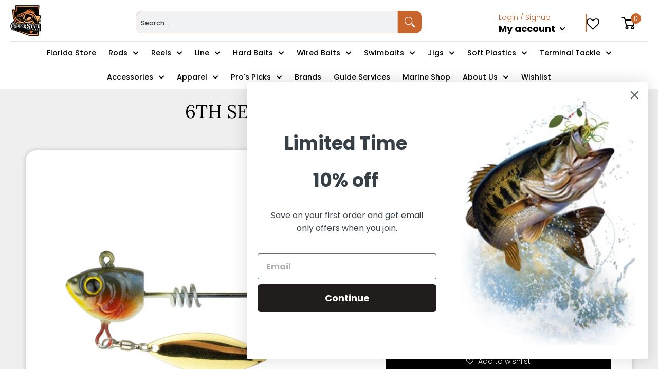

--- FILE ---
content_type: text/html; charset=utf-8
request_url: https://copperstatetackle.com/products/sixth-sense-divine-underspins
body_size: 92366
content:
<!doctype html>
<html
  class="no-js"
  lang="en"
  class="fonts-loading"
  
>
  <head><meta charset="utf-8">
<meta http-equiv="X-UA-Compatible" content="IE=edge">
<meta name="viewport" content="width=device-width, initial-scale=1">
<meta name="theme-color" content="#ffffff">
<title>6TH SENSE DIVINE UNDERSPINS | Copperstate Tackle</title><meta name="description" content="The 6th Sense Divine Underspin was designed with the utmost attention to detail.  Most importantly, it has an integrated screwlock keeper to hold your soft plastics in place more effectively than a standard barbed keeper.  It’s also equipped with realistic 3D eyes, 3D gill plates, great paint jobs, and a perfect sized " /><link rel="canonical" href="https://copperstatetackle.com/products/sixth-sense-divine-underspins" />
<link rel="icon" href="//copperstatetackle.com/cdn/shop/files/copperstate_smaller_logo_shopify-01_42360ba2-a2a3-478e-822c-f95f301b5593.png?crop=center&height=48&v=1644412400&width=48" type="image/png">
<meta property="og:site_name" content="Copperstate Tackle">
<meta property="og:url" content="https://copperstatetackle.com/products/sixth-sense-divine-underspins">
<meta property="og:title" content="6TH SENSE DIVINE UNDERSPINS">
<meta property="og:type" content="product">
<meta property="og:description" content="The 6th Sense Divine Underspin was designed with the utmost attention to detail.  Most importantly, it has an integrated screwlock keeper to hold your soft plastics in place more effectively than a standard barbed keeper.  It’s also equipped with realistic 3D eyes, 3D gill plates, great paint jobs, and a perfect sized "><meta property="og:image" content="http://copperstatetackle.com/cdn/shop/products/BGunderspin_540x_47f73f42-131a-42dd-9c6f-2b325c059974.jpg?v=1645466238">
<meta property="og:image:secure_url" content="https://copperstatetackle.com/cdn/shop/products/BGunderspin_540x_47f73f42-131a-42dd-9c6f-2b325c059974.jpg?v=1645466238">
<meta property="og:image:width" content="540">
<meta property="og:image:height" content="540"><meta property="og:price:amount" content="4.99">
<meta property="og:price:currency" content="USD"><meta name="twitter:card" content="summary_large_image">
<meta name="twitter:title" content="6TH SENSE DIVINE UNDERSPINS">
<meta name="twitter:description" content="The 6th Sense Divine Underspin was designed with the utmost attention to detail.  Most importantly, it has an integrated screwlock keeper to hold your soft plastics in place more effectively than a standard barbed keeper.  It’s also equipped with realistic 3D eyes, 3D gill plates, great paint jobs, and a perfect sized ">


<link rel="preload" href="//copperstatetackle.com/cdn/fonts/lora/lora_n4.9a60cb39eff3bfbc472bac5b3c5c4d7c878f0a8d.woff2" as="font" type="font/woff2" crossorigin>

<link rel="preload" href="//copperstatetackle.com/cdn/fonts/poppins/poppins_n3.05f58335c3209cce17da4f1f1ab324ebe2982441.woff2" as="font" type="font/woff2" crossorigin>
<style data-shopify>
  	
  @font-face {
  font-family: Lora;
  font-weight: 400;
  font-style: normal;
  font-display: swap;
  src: url("//copperstatetackle.com/cdn/fonts/lora/lora_n4.9a60cb39eff3bfbc472bac5b3c5c4d7c878f0a8d.woff2") format("woff2"),
       url("//copperstatetackle.com/cdn/fonts/lora/lora_n4.4d935d2630ceaf34d2e494106075f8d9f1257d25.woff") format("woff");
}

  @font-face {
  font-family: Poppins;
  font-weight: 300;
  font-style: normal;
  font-display: swap;
  src: url("//copperstatetackle.com/cdn/fonts/poppins/poppins_n3.05f58335c3209cce17da4f1f1ab324ebe2982441.woff2") format("woff2"),
       url("//copperstatetackle.com/cdn/fonts/poppins/poppins_n3.6971368e1f131d2c8ff8e3a44a36b577fdda3ff5.woff") format("woff");
}

  
  :root {
    
    /* DEFAULT COLORS */

	--white:#fff;
    --black:#000;
    --background:#ffffff;
    --background_85:rgba(255, 255, 255, 0.85);
    --background_search:#ffffff;
    --body_font_color:#000000;
    --body_font_color_05:rgba(0, 0, 0, 0.05);
    --body_font_color_25:rgba(0, 0, 0, 0.25);
    --body_font_color_50:rgba(0, 0, 0, 0.5);
    --body_font_color_lighten_15:#262626;
    --body_font_color_darken_10:#000000;
    --body_font_hover_color:#000000;
    --headline_font_color:#000000;
    --headline_font_color_00:rgba(0, 0, 0, 0.0);
    --headline_font_color_05:rgba(0, 0, 0, 0.05);
    --headline_font_color_08:rgba(0, 0, 0, 0.08);
    --customer_background_color:#c8642c;
    --customer_hover_background_color:#ffffff;
    --customer_font_color:#000000;
    --customer_hover_font_color:#e32e00;
    --header_background_color:#ffffff;
    --header_background_color_75:rgba(255, 255, 255, 0.75);
    --header_font_color:#000000;
    --header_font_color_darken_15:#000000;
    --header_hover_font_color:#c8642c;
    --header_hover_font_color_darken_15:#89451e;
    --announcement_background_color:#dddee2;
    --announcement_font_color:#c8642c;
    --announcement_hover_font_color:#ffffff;
    --price_color:#e32e00;
    --rating_color:#ffcb67;
    --rating_background_color:#efefef;

    --button_border:2px;
    --button_corner:5px;
    --button_primary_border:;
    --button_primary_background:;
    --button_primary_text:;
    --button_secondary_border:;
    --button_secondary_text:;
    --button_secondary_hover:;
  
    --shipping_border_px:2px;
    --shipping_border:;
    --shipping_background:;
    --shipping_text:;
    
    --accent_color:#ffffff;
    --accent_color_25:rgba(255, 255, 255, 0.25);
    --accent_color_lighten_30:#ffffff;
    --accent_color_darken_15:#d9d9d9;
    --hover_accent_color:#fc3300;
    
    --line_color:#e4e4e4;
    --line_color_05:rgba(228, 228, 228, 0.05);
    --line_color_darken_10:#cbcbcb;
    --line_color_section:#e4e4e4;
    --success_color:#1b6109;
    --error_color:#990000;
    --error_color_00:rgba(153, 0, 0, 0.0);
    --error_color_75:rgba(153, 0, 0, 0.75);
    --section_color_primary:;
    --section_color_secondary:;
    --badge_color:#e32e00;
    --badge_background_color:#ffffff;
    --a11ygrey:#767676;
    
    /* DEFAULT FONTS */

    --headline_font:Lora, serif;
    --headline_font_fallback:serif;
    --headline_font_weight:400;
  	--headline_font_weight_bold:700;
  	--headline_font_weight_medium:500;
  	--headline_font_style:normal;
    --headline_font_uppercase:none;

    --body_font:Poppins, sans-serif;
    --body_font_fallback:sans-serif;        
    --body_font_weight:300;
    --body_font_weight_bold:700;
    --body_font_weight_medium:500;
  	--body_font_style:normal;
    
    /* SHOP PAY */
    
    --payment-terms-background-color: #fff;
    --color-body-text: #000000;
    --color-body: #fff;
    --color-bg: #fff;
    
    /* DEFAULT ICONS */--box: url("data:image/svg+xml,%3Csvg height='16' width='16' viewBox='0 0 24 24' xmlns='http://www.w3.org/2000/svg' version='1.1' xmlns:xlink='http://www.w3.org/1999/xlink' xmlns:svgjs='http://svgjs.com/svgjs'%3E%3Cg%3E%3Cpath d='M0.500 0.499 L23.500 0.499 L23.500 23.499 L0.500 23.499 Z' fill='none' stroke='%23cbcbcb'/%3E%3C/g%3E%3C/svg%3E");
    --square_solid: url("data:image/svg+xml,%3Csvg height='16' width='16' viewBox='0 0 24 24' xmlns='http://www.w3.org/2000/svg' version='1.1' xmlns:xlink='http://www.w3.org/1999/xlink' xmlns:svgjs='http://svgjs.com/svgjs'%3E%3Cg%3E%3Crect x='7' y='7' width='10' height='10' fill='%23ffffff' stroke='%23ffffff'/%3E%3C/g%3E%3C/svg%3E");
	--square_crossed: url("data:image/svg+xml,%3Csvg height='16' width='16' viewBox='0 0 24 24' xmlns='http://www.w3.org/2000/svg' version='1.1' xmlns:xlink='http://www.w3.org/1999/xlink' xmlns:svgjs='http://svgjs.com/svgjs'%3E%3Cg%3E%3Cpath fill='none' stroke='%23cbcbcb' d='M7 16.999L17 6.999'/%3E%3Crect x='7' y='7' width='10' height='10' fill='none' stroke='%23cbcbcb'/%3E%3C/g%3E%3C/svg%3E");
    --x_only: url("data:image/svg+xml,%3Csvg height='16' width='16' viewBox='0 0 24 24' xmlns='http://www.w3.org/2000/svg' version='1.1' xmlns:xlink='http://www.w3.org/1999/xlink' xmlns:svgjs='http://svgjs.com/svgjs'%3E%3Cg%3E%3Cpath fill='none' stroke='%23ffffff' d='M7 16.999L17 6.999' style='stroke-linecap: square;'/%3E%3Cpath fill='none' stroke='%23ffffff' d='M17 16.999L7 6.999' style='stroke-linecap: square;'/%3E%3Crect x='-110' y='4.058' width='5.57' height='5.57' style='fill: rgb(216, 216, 216); stroke-linecap: square;'/%3E%3C/g%3E%3C/svg%3E");
    --check: url("data:image/svg+xml,%3Csvg height='var(--x_small)' width='var(--x_small)' viewBox='0 0 24 24' xmlns='http://www.w3.org/2000/svg' version='1.1' xmlns:xlink='http://www.w3.org/1999/xlink' xmlns:svgjs='http://svgjs.com/svgjs'%3E%3Cg transform='matrix(1,0,0,1,0,0)'%3E%3Cpath d='M18 6.999L11 16.499 6 12.499' fill='none' stroke='%23ffffff' style='stroke-width: 2px;'%3E%3C/path%3E%3C/g%3E%3C/svg%3E");
    --bell: url("data:image/svg+xml,%3Csvg height='14' width='14' viewBox='0 0 24 24' xmlns='http://www.w3.org/2000/svg' version='1.1' xmlns:xlink='http://www.w3.org/1999/xlink' xmlns:svgjs='http://svgjs.com/svgjs'%3E%3Cg%3E%3Cpath d='M18.5,19.5V15a6.5,6.5,0,0,0-4-6,2.5,2.5,0,0,0-5,0,6.5,6.5,0,0,0-4,6v4.5a2,2,0,0,1-2,2h17A2,2,0,0,1,18.5,19.5Z' fill='none' stroke='%23990000' stroke-linecap='round' stroke-linejoin='round'%3E%3C/path%3E%3Cpath d='M14,21.5a2,2,0,1,1-4,0' fill='none' stroke='%23990000' stroke-linecap='round' stroke-linejoin='round'%3E%3C/path%3E%3Cpath d='M3.5,9A5.5,5.5,0,0,1,9,3.5' fill='none' stroke='%23990000' stroke-linecap='round' stroke-linejoin='round'%3E%3C/path%3E%3Cpath d='M.5,9A8.5,8.5,0,0,1,9,.5' fill='none' stroke='%23990000' stroke-linecap='round' stroke-linejoin='round'%3E%3C/path%3E%3Cpath d='M20.5,9A5.5,5.5,0,0,0,15,3.5' fill='none' stroke='%23990000' stroke-linecap='round' stroke-linejoin='round'%3E%3C/path%3E%3Cpath d='M23.5,9A8.5,8.5,0,0,0,15,.5' fill='none' stroke='%23990000' stroke-linecap='round' stroke-linejoin='round'/%3E%3C/g%3E%3C/svg%3E");
    --arrow_color:#ffffff;

    --master_spacing:20px;
    --swatches:36px;
    --stars:;
    --star_spacing: 2;
  	--star_size: calc(var(--stars) * 1.5);
    --vis_hid: 0;
    --logo_width: 0;
    --margin_padding: 0vh;
    --margin_padding_desktop: 0vh;
    --margin_padding_mobile: 0vh;
    --overlay_background: #ffffff;
    --overlay_opacity: 1;
  
    /* DEFAULT SIZES */
  
	--base:14px;
    --xx_small:calc(var(--base) * 0.75);	/* p  / 12 */
    --x_small:calc(var(--base) * 0.875);	/* h6 / 14 */
    --small:var(--base);					/* h5 / 16 */
    --medium:calc(var(--base) * 1.125);		/* h4 / 18 */
    --large:calc(var(--base) * 1.625);		/* h3 / 26 */
    --x_large:calc(var(--base) * 2.125);	/* h2 / 34 */
    --xx_large:calc(var(--base) * 3);		/* h1 / 48 */

    --headline_font_size_12: calc(12px + (12 - 12) * ((100vw - 320px) / (1220 - 320)));
    --headline_font_size_14: calc(12px + (14 - 12) * ((100vw - 320px) / (1220 - 320)));
    --headline_font_size_16: calc(14px + (16 - 14) * ((100vw - 320px) / (1220 - 320)));
    --headline_font_size_18: calc(16px + (18 - 16) * ((100vw - 320px) / (1220 - 320)));
    --headline_font_size_24: calc(18px + (24 - 18) * ((100vw - 320px) / (1220 - 320)));
    --headline_font_size_30: calc(24px + (30 - 24) * ((100vw - 320px) / (1220 - 320)));
    --headline_font_size_36: calc(24px + (36 - 24) * ((100vw - 320px) / (1220 - 320)));
    --headline_font_size_42: calc(36px + (42 - 36) * ((100vw - 320px) / (1220 - 320)));
    --headline_font_size_48: calc(36px + (48 - 36) * ((100vw - 320px) / (1220 - 320)));
    --headline_font_size_54: calc(36px + (54 - 36) * ((100vw - 320px) / (1220 - 320)));
    --headline_font_size_60: calc(36px + (60 - 36) * ((100vw - 320px) / (1220 - 320)));
    --headline_font_size_66: calc(36px + (66 - 36) * ((100vw - 320px) / (1220 - 320)));
    --headline_font_size_72: calc(36px + (72 - 36) * ((100vw - 320px) / (1220 - 320)));
    --headline_font_size_78: calc(36px + (78 - 36) * ((100vw - 320px) / (1220 - 320)));
    --headline_font_size_84: calc(36px + (84 - 36) * ((100vw - 320px) / (1220 - 320)));
    --headline_font_size_90: calc(36px + (90 - 36) * ((100vw - 320px) / (1220 - 320)));
    --headline_font_size_96: calc(36px + (96 - 36) * ((100vw - 320px) / (1220 - 320)));
        
  }

  @media only screen and (min-width: 1220px) {
    :root {
      --headline_font_size_12: 12px;
      --headline_font_size_14: 14px;
      --headline_font_size_16: 16px;
      --headline_font_size_18: 18px;
      --headline_font_size_24: 24px;
      --headline_font_size_30: 30px;
      --headline_font_size_36: 36px;
      --headline_font_size_42: 42px;
      --headline_font_size_48: 48px;
      --headline_font_size_54: 54px;
      --headline_font_size_60: 60px;
      --headline_font_size_66: 66px;
      --headline_font_size_72: 72px;
      --headline_font_size_78: 78px;
      --headline_font_size_84: 84px;
      --headline_font_size_90: 90px;
      --headline_font_size_96: 96px;
    }
  }.badge {
    height:36px;
    padding:4px;
    width:36px;
  }
  
  .placeholder-svg-background {background-image:url('data:image/svg+xml,%3Csvg xmlns=%22http://www.w3.org/2000/svg%22 viewBox=%220 0 1052 400%22%3E%3Cpath d=%22M103 177.9c0-.3-.2-.5-.4-.7-.2-.2-.5-.2-.8-.2l-13.4 3.1c-.3.1-.6.3-.7.6l-.7 2c-.7 1.9-2.6 2.6-3.6 2.9-1.2.3-2.5.6-3.8.9-6.3 1.5-14.1 3.3-21.4 6.6-6.8-6.3-12.7-11.1-15.7-13.5-.5-.4-1.2-.6-1.8-.5-.6.1-1.1.4-1.5.8-.5.3-2.1 1.5-2.8 3.7-2.9 9.4 1.8 15.3 7 19.9-4.9 5.5-8.1 12.9-8.1 22.9 0 36.1 20.1 42.8 33.4 47.3 8.1 2.7 12.7 4.5 12.7 9.6 0 5.4-5.4 7.2-12.8 9.7-14.1 4.7-33.3 11.1-33.3 47.2 0 10.2 3.3 17.7 8.4 23.2-5.3 4.6-10.2 10.6-7.3 20.1.7 2.2 2.2 3.3 2.8 3.7.4.4.9.7 1.5.8h.3c.5 0 1.1-.2 1.5-.5 3.1-2.4 9.2-7.4 16.1-13.9 7.2 3.2 14.9 5 21 6.4 1.4.3 2.6.6 3.8.9 1.1.3 2.9 1 3.6 2.9l.7 2c.1.3.4.6.7.6l13.4 3.1h.2c.2 0 .4-.1.6-.2.2-.2.4-.4.4-.7 6.9-50.3.2-77.3-3.8-93.4-1.3-5.3-2.3-9.2-2.3-12.1s.9-6.8 2.3-12.1c4.1-15.9 10.7-42.8 3.8-93.1zm-64.8 6.4c.5-1.8 2-2.6 2-2.7l.3-.3c.1-.1.2-.2.3-.2.1 0 .2 0 .3.1 2.8 2.3 8.5 6.8 15 12.8-4.2 2.1-8.1 4.7-11.5 8-6.5-5.7-8.4-11-6.4-17.7zm3 201.6c-.1.1-.3.1-.3.1-.1 0-.2 0-.3-.2l-.3-.3s-1.5-.9-2-2.7c-2.1-6.9-.1-12.1 6.8-18.1 3.4 3.3 7.4 5.8 11.6 7.9-6.8 6.3-12.5 11-15.5 13.3zM95 283.3c0 3.2 1 7.1 2.3 12.6 3.9 15.8 10.5 42.3 3.9 91.5l-11.8-2.7-.5-1.5c-.7-2-2.6-3.5-5-4.2-1.2-.3-2.5-.6-3.9-.9-16-3.7-42.8-10-42.8-37.9 0-34.6 18.5-40.8 32-45.3 7.6-2.5 14.2-4.7 14.2-11.6 0-6.8-6.5-8.9-14.1-11.5-13.5-4.5-32.1-10.7-32.1-45.4 0-27.9 26.8-34.2 42.8-37.9 1.4-.3 2.7-.6 3.9-.9 2.5-.6 4.3-2.1 5-4.2l.5-1.5 11.8-2.7c6.6 49.3 0 75.7-3.9 91.5-1.3 5.5-2.3 9.4-2.3 12.6z%22/%3E%3Cpath d=%22M96 372c-1.6 0-2.5 2.8-2.5 5.6s.8 5.6 2.5 5.6 2.5-2.8 2.5-5.6-.9-5.6-2.5-5.6zm0 10.2c-.6 0-1.5-1.8-1.5-4.6s.9-4.6 1.5-4.6 1.5 1.8 1.5 4.6-.9 4.6-1.5 4.6zm0-187.5c1.6 0 2.5-2.8 2.5-5.6s-.8-5.6-2.5-5.6-2.5 2.8-2.5 5.6c0 2.9.9 5.6 2.5 5.6zm0-10.1c.6 0 1.5 1.8 1.5 4.6s-.9 4.6-1.5 4.6-1.5-1.8-1.5-4.6.9-4.6 1.5-4.6zM83.5 296.7c-18.6.8-43.3 5.7-43.3 40.1 0 10.6 3.2 19 9.4 24.8 5 4.7 14.3 9.9 31 9.9 1.8 0 3.6-.1 5.6-.2 6.5-.4 11.9-4.9 13.4-11.1 1.6-6.5 6.1-29.8-4.5-56-1.9-4.7-6.6-7.6-11.6-7.5zm-42.3 40.1c0-33.2 23.8-38.2 41.9-39-.1.2-.2.3-.2.6.2 4.8.4 9.3.6 13.7-.1 23.6-15.1 33.9-28.4 43-2 1.4-3.9 2.6-5.7 4-.2.2-.4.4-.4.6-5.2-5.6-7.8-13.3-7.8-22.9zm8.9 24c.2 0 .3-.1.4-.2 1.8-1.3 3.6-2.6 5.6-3.9 10.8-7.4 23.8-16.3 28-33.3.4 5.8.8 11.1 1.1 15.7-4.8 8.6-12.2 17.7-22.6 27.8-.3.2-.3.6-.3.9-4.5-1.5-8.7-3.7-12.2-6.9.1-.1.1-.1 0-.1zm36 9.5c-5.5.4-14 .3-22-2 9.5-9.3 16.5-17.8 21.4-25.8 1.4 16.4 2.6 26.8 2.6 26.9 0 .2.1.4.2.5-.7.3-1.4.4-2.2.4zm12.5-10.4c-1.1 4.5-4.3 7.9-8.5 9.5v-.2c0-.1-1.4-11.8-2.9-30-.6-7.5-1.3-16.7-1.8-27.3v-.6c0-.1 0-.2-.1-.2-.2-4.1-.4-8.4-.5-12.9 0-.2-.1-.3-.2-.5 4.1.3 7.8 2.9 9.4 6.8 10.7 25.9 6.2 49 4.6 55.4zm1-153c-1.6-6.2-7-10.7-13.4-11.1-20.3-1.3-31.1 4.6-36.6 9.7-6.2 5.8-9.4 14.2-9.4 24.8 0 34.3 24.7 39.3 43.3 40.1h.5c4.8 0 9.3-3 11.1-7.5 10.6-26.2 6.1-49.5 4.5-56zM81 196.6c1.9 0 3.6.1 5.1.2.8.1 1.6.2 2.4.4-.2.2-.3.4-.3.6 0 .1-1.2 10.5-2.6 26.9-4.9-8.1-12-16.5-21.4-25.8-.1-.1-.1-.1-.2-.1 5.8-1.7 11.9-2.2 17-2.2zm-39.8 33.7c0-9.6 2.6-17.3 7.8-22.8 0 .3.1.6.4.8 1.7 1.3 3.5 2.5 5.4 3.8 13.6 9.4 29.1 20.1 28.1 45.6-.2 4.2-.2 7.3-.3 11.2 0 .2.1.3.1.5-18.1-.9-41.5-6.1-41.5-39.1zm43.2 39.1c.1-.1.2-.3.2-.5 0-3.9.1-7 .3-11.2 1-26.6-15.6-38.1-29-47.3-1.9-1.3-3.6-2.5-5.3-3.7-.2-.1-.4-.2-.6-.2l.2-.2c3.5-3.3 7.8-5.5 12.3-7-.2.4-.1.8.2 1.1 10.4 10.2 17.8 19.3 22.7 28.1 3 5.4 4.7 10.3 5.1 14.6.6 7.1 1.2 13 2 20.4 0 .4.4.8.8.8-1.9 3-5.3 4.9-8.9 5.1zm10-7.5c-.7-6.8-1.3-12.5-1.9-19.1-.4-4.5-2.2-9.6-5.2-15.1 1.4-18 2.8-29.6 2.8-29.7v-.3c4.2 1.6 7.4 5 8.5 9.5 1.6 6.3 6 29.1-4.2 54.7zM204.6 71.5c16 0 29.1-13 29.1-29.1s-13-29.1-29.1-29.1-29.1 13-29.1 29.1 13.1 29.1 29.1 29.1zm0-57.1c15.5 0 28.1 12.6 28.1 28.1 0 15.5-12.6 28.1-28.1 28.1S176.5 58 176.5 42.5c0-15.5 12.6-28.1 28.1-28.1z%22/%3E%3Cpath d=%22M227.5 42.7c0 .3.2.5.5.5h3.1c.3 0 .5-.2.5-.5s-.2-.5-.5-.5H228c-.3 0-.5.3-.5.5zm-49.4.5h3.1c.3 0 .5-.2.5-.5s-.2-.5-.5-.5h-3.1c-.3 0-.5.2-.5.5s.2.5.5.5zm26.2 22.2c-.3 0-.5.2-.5.5V69c0 .3.2.5.5.5s.5-.2.5-.5v-3.1c0-.3-.2-.5-.5-.5zm0-45.9c.3 0 .5-.2.5-.5v-3.1c0-.3-.2-.5-.5-.5s-.5.2-.5.5V19c0 .3.2.5.5.5zm12.4 42.9c-.1-.2-.4-.3-.7-.2-.2.1-.3.4-.2.7l1.6 2.7c.1.2.3.2.4.2.1 0 .2 0 .2-.1.2-.1.3-.4.2-.7l-1.5-2.6zm-24.2-39.9c.1.2.3.2.4.2.1 0 .2 0 .2-.1.2-.1.3-.4.2-.7l-1.6-2.7c-.1-.2-.4-.3-.7-.2-.2.1-.3.4-.2.7l1.7 2.8zm-8.3 31.1l-2.8 1.6c-.2.1-.3.4-.2.7.1.2.3.2.4.2.1 0 .2 0 .2-.1l2.8-1.6c.2-.1.3-.4.2-.7 0-.1-.4-.2-.6-.1zm40.6-22.3c.1 0 .2 0 .2-.1l2.8-1.6c.2-.1.3-.4.2-.7-.1-.2-.4-.3-.7-.2l-2.8 1.6c-.2.1-.3.4-.2.7.1.2.3.3.5.3zm3 24l-2.8-1.6c-.2-.1-.5-.1-.7.2-.1.2-.1.5.2.7l2.8 1.6c.1 0 .2.1.2.1.2 0 .3-.1.4-.2.2-.4.2-.7-.1-.8zm-46.4-25.7l2.8 1.6c.1 0 .2.1.2.1.2 0 .3-.1.4-.2.1-.2.1-.5-.2-.7l-2.8-1.6c-.2-.1-.5-.1-.7.2s.1.5.3.6zm11.8 32.6c-.2-.1-.5-.1-.7.2l-1.6 2.8c-.1.2-.1.5.2.7.1 0 .2.1.2.1.2 0 .3-.1.4-.2l1.6-2.8c.2-.4.1-.7-.1-.8zM216 22.7c.1 0 .2.1.2.1.2 0 .3-.1.4-.2l1.6-2.8c.1-.2.1-.5-.2-.7-.2-.1-.5-.1-.7.2l-1.6 2.8c0 .1.1.4.3.6zm-12.9 19.1s.1 0 .1.1c-.1.2-.1.5-.1.7l1.4 11.2c.1 1.1.4 2.2.9 3.2l.9 1.9c.1.2.3.3.5.3h.1c.2 0 .4-.2.4-.4l.3-2.1c.2-1.1.2-2.4.1-3.6l-1.2-10h13.2c2 0 4 0 5.9-.5.2-.1.4-.1.4-.4 0-.2-.2-.4-.4-.4-1.9-.5-3.9-.7-5.9-.7h-14c-.3-.3-.7-.4-1.2-.3-.3 0-.5.1-.7.3 0 0 0-.1-.1-.1l-18.1-14.8c-.2-.2-.5-.1-.7.1-.2.2-.1.5.1.7l18.1 14.8zm16.5.4c1.1 0 2.2-.2 3.3 0-1.1.2-2.2 0-3.3 0h-13.4 13.4z%22/%3E%3Cpath d=%22M211.3 38.3c.3 0 .5-.2.5-.5V27c0-.3-.2-.5-.5-.5s-.5.2-.5.5v10.9c0 .2.2.4.5.4zm-3-2.1c.3 0 .5-.2.5-.5v-6.5c0-.3-.2-.5-.5-.5s-.5.2-.5.5v6.5c0 .2.2.5.5.5zm-57.7-2h5.9c.3 0 .5-.2.5-.5s-.2-.5-.5-.5h-5.9c-.3 0-.5.2-.5.5s.2.5.5.5zm-8.1 5h2.4c.3 0 .5-.2.5-.5s-.2-.5-.5-.5h-2.4c-.3 0-.5.2-.5.5s.3.5.5.5zm13.1 4.5c0 .3.2.5.5.5h2.8c.3 0 .5-.2.5-.5s-.2-.5-.5-.5h-2.8c-.2 0-.5.3-.5.5zm-13.8 6.5h4c.3 0 .5-.2.5-.5s-.2-.5-.5-.5h-4c-.3 0-.5.2-.5.5s.2.5.5.5zm6.9 0h1.5c.3 0 .5-.2.5-.5s-.2-.5-.5-.5h-1.5c-.3 0-.5.2-.5.5s.3.5.5.5zm-34.9-16h5.9c.3 0 .5-.2.5-.5s-.2-.5-.5-.5h-5.9c-.3 0-.5.2-.5.5s.2.5.5.5zm-6.4 0h2.1c.3 0 .5-.2.5-.5s-.2-.5-.5-.5h-2.1c-.3 0-.5.2-.5.5s.3.5.5.5zm-11.3 0h5.3c.3 0 .5-.2.5-.5s-.2-.5-.5-.5h-5.3c-.3 0-.5.2-.5.5s.2.5.5.5zm20.4 9.5c0 .3.2.5.5.5h7.7c.3 0 .5-.2.5-.5s-.2-.5-.5-.5H117c-.3 0-.5.3-.5.5zm-4.8.5h2c.3 0 .5-.2.5-.5s-.2-.5-.5-.5h-2c-.3 0-.5.2-.5.5s.3.5.5.5zm-11.8 5.5c0 .3.2.5.5.5h5.5c.3 0 .5-.2.5-.5s-.2-.5-.5-.5h-5.5c-.3 0-.5.3-.5.5zM83.3 34.2h5.1c.3 0 .5-.2.5-.5s-.2-.5-.5-.5h-5.1c-.3 0-.5.2-.5.5s.3.5.5.5zm9 4h4.1c.3 0 .5-.2.5-.5s-.2-.5-.5-.5h-4.1c-.3 0-.5.2-.5.5s.3.5.5.5zm-9.5 1h2.4c.3 0 .5-.2.5-.5s-.2-.5-.5-.5h-2.4c-.3 0-.5.2-.5.5s.2.5.5.5zm-9.2-1h4.1c.3 0 .5-.2.5-.5s-.2-.5-.5-.5h-4.1c-.3 0-.5.2-.5.5s.2.5.5.5zm14 11.5c0 .3.2.5.5.5h1.5c.3 0 .5-.2.5-.5s-.2-.5-.5-.5h-1.5c-.3 0-.5.3-.5.5z%22/%3E%3Cpath d=%22M54.8 56.8v-.3c0-.1-.2-.3-.2-.3h5.2v1.5c0 1.3 1 2.5 2.3 2.5h6.7c1.3 0 2-1.2 2-2.5v-1.4h57v1.3c0 1.3 1.2 2.5 2.5 2.5h6.7c1.3 0 2.8-1.2 2.8-2.5v-1.5h28.5c.5 3 3.1 6 6.4 6h3.3c5.3 7 13.5 12.1 22.9 13.2.4 1.7 1.9 3 3.7 3s3.4-1.4 3.7-3.1c9.5-1.1 17.7-6 23-13.4.2.1.3.3.5.3h3.4c2.8 0 5.2-2 6.1-5H283l79.2.1c2.2 0 4.4-.6 6.3-1.8 4.5-3 10-7.5 10-12.6s-5.4-9.7-10-12.6c-1.9-1.2-4-1.8-6.3-1.8l-120.5.1c-.5-3.1-3.1-5.4-6.4-5.4h-3.8c-.1 0-.2-.1-.3-.1-6-8.2-15.7-13.5-26.7-13.5-10.9 0-20.6 5.6-26.6 13.6h-3.3c-2.8 0-5.2 2-6.1 4h-28.8V26c0-1.3-1.4-2.8-2.8-2.8h-6.7c-1.3 0-2.5 1.4-2.5 2.8v1.3h-57V26c0-1.3-.6-2.8-2-2.8H62c-1.3 0-2.3 1.4-2.3 2.8v1.2h-5V27c0-3.3-2.8-5.7-6.1-5.7H31.2c-3.3 0-6.4 2.4-6.4 5.7v29.8c0 3.3 3.1 5.5 6.4 5.5h17.5c3.3-.1 6.1-2.3 6.1-5.5zm149.8 20.4c-1.2 0-2.3-.8-2.7-1.9.9.1 1.8.1 2.7.1s1.8 0 2.7-.1c-.4 1.1-1.4 1.9-2.7 1.9zM367.4 32c3.4 2.2 9.1 6.6 9.1 11 0 2.8-2.3 5.4-4.8 7.6-.1-.1-.2-.4-.4-.4h-7.1c-.3 0-.5.2-.5.5s.2.5.5.5h6.6c-1.2 1-2.3 1.9-3.3 2.6-1.5 1-3.3 1.6-5.2 1.6l-120.4.1V35.2h2.7c.3 0 .5-.2.5-.5s-.2-.5-.5-.5h-2.7v-3.7h120.4c1.7 0 3.5.5 5.1 1.5zm-132-6.8c2.5 0 4.4 1.8 4.4 4.2v25.9c0 2.5-2 4.8-4.4 4.8h-2.8c3.2-5 5-11.1 5-17.5s-1.8-12.5-5-17.5h2.8zm-30.8-13.7c17.1 0 31 13.9 31 31s-13.9 31-31 31-31-13.9-31-31 13.9-31 31-31zm-30 13.7h2c-3.2 5-5 11.1-5 17.5s1.8 12.5 5 17.5h-2c-2.5 0-4.9-2.4-4.9-4.8V29.5c.1-2.5 2.5-4.3 4.9-4.3zm-6.8 4v20h-2.3c-.3 0-.5.2-.5.5s.2.5.5.5h2.3v4h-28v-25h28zm-30 28.6c0 .2-.2.4-.4.4h-7.1c-.2 0-.4-.2-.4-.4V25.7c0-.2.2-.4.4-.4h7.1c.2 0 .4.2.4.4v32.1zm-10-28.4v7.9h-4.1c-.3 0-.5.2-.5.5s.2.5.5.5h4.1v16.1h-57v-25h57zm-58 28.4c0 .2-.2.4-.4.4h-7.1c-.2 0-.4-.2-.4-.4V25.7c0-.2.2-.4.4-.4h7.1c.2 0 .4.2.4.4v32.1zm-10-3.6H49c-1.9 0-3.2-1.4-3.2-3.2v-5.6c0-.1-.2-.1-.2-.1h7.2v2.6c0 .6.4 1 1 1s1-.4 1-1v-12c0-.6-.4-1-1-1s-1 .4-1 1v2.3h-7v-5.5c0-1.8 1.4-3.5 3.2-3.5h10.8v25zm-16-21.5v5.5h-13V27.4c0-.7.5-1.1 1.2-1.1h15.9c.7 0 1.3 0 1.3 1H49c-3-.1-5.2 2.5-5.2 5.4zm-13.4 7.5h22.4v3H30.4c-.4 0-.6-.6-.6-1v-.8c0-.3.2-1.2.6-1.2zm.4 5h12.9s.1 0 .1.1V51c0 3 2.3 5.2 5.2 5.2h.2c0 1-.6 1-1.3 1H32c-.7 0-1.2-.1-1.2-.9V45.2zm-4 11.6V27c0-2.2 2.2-3.7 4.4-3.7h17.5c2.2 0 4.1 1.6 4.1 3.7v.3h-2.6c0-1-1.1-2-2.3-2H32c-1.3 0-2.2.8-2.2 2.1v11.5c-1 .3-2 1.4-2 2.6v.8c0 1.3 1 2.3 2 2.6v11.5c0 1.3.9 1.9 2.2 1.9h15.9c1.3 0 2.3-1 2.3-2h2.4s.1.2.1.3v.3c0 2.2-1.9 3.5-4.1 3.5H31.2c-2.2-.2-4.4-1.5-4.4-3.6z%22/%3E%3Cpath d=%22M246.9 51.2h5.9c.3 0 .5-.2.5-.5s-.2-.5-.5-.5h-5.9c-.3 0-.5.2-.5.5s.2.5.5.5zm25.5 0h3.9c.3 0 .5-.2.5-.5s-.2-.5-.5-.5h-3.9c-.3 0-.5.2-.5.5s.3.5.5.5zm5.8-4.5c0 .3.2.5.5.5h2.4c.3 0 .5-.2.5-.5s-.2-.5-.5-.5h-2.4c-.2 0-.5.3-.5.5zm-22.4-5.5h5.3c.3 0 .5-.2.5-.5s-.2-.5-.5-.5h-5.3c-.3 0-.5.2-.5.5s.3.5.5.5zm16.4-.5c0 .3.2.5.5.5h7.2c.3 0 .5-.2.5-.5s-.2-.5-.5-.5h-7.2c-.3 0-.5.3-.5.5zm38.3-5.5h5.9c.3 0 .5-.2.5-.5s-.2-.5-.5-.5h-5.9c-.3 0-.5.2-.5.5s.3.5.5.5zm47.9 16h2.3c.3 0 .5-.2.5-.5s-.2-.5-.5-.5h-2.3c-.3 0-.5.2-.5.5s.2.5.5.5zm-7.9-5h-2.4c-.3 0-.5.2-.5.5s.2.5.5.5h2.4c.3 0 .5-.2.5-.5s-.2-.5-.5-.5zm13.1-5h4.1c.3 0 .5-.2.5-.5s-.2-.5-.5-.5h-4.1c-.3 0-.5.2-.5.5s.2.5.5.5zm-4.1-6h1.5c.3 0 .5-.2.5-.5s-.2-.5-.5-.5h-1.5c-.3 0-.5.2-.5.5s.2.5.5.5zm-14.6 0h8.9c.3 0 .5-.2.5-.5s-.2-.5-.5-.5h-8.9c-.3 0-.5.2-.5.5s.2.5.5.5zm-11.7 0h2.8c.3 0 .5-.2.5-.5s-.2-.5-.5-.5h-2.8c-.3 0-.5.2-.5.5s.2.5.5.5zm-52.6 15.5c0 .3.2.5.5.5h2.3c.3 0 .5-.2.5-.5s-.2-.5-.5-.5h-2.3c-.3 0-.5.3-.5.5zm34.8 0c0 .3.2.5.5.5h2.3c.3 0 .5-.2.5-.5s-.2-.5-.5-.5h-2.3c-.3 0-.5.3-.5.5zm-17-4c0 .3.2.5.5.5h2.3c.3 0 .5-.2.5-.5s-.2-.5-.5-.5h-2.3c-.3 0-.5.3-.5.5zm-2.6-5.5h4.5c.3 0 .5-.2.5-.5s-.2-.5-.5-.5h-4.5c-.3 0-.5.2-.5.5s.3.5.5.5zm41.5 9H335c-.3 0-.5.2-.5.5s.2.5.5.5h2.3c.3 0 .5-.2.5-.5s-.2-.5-.5-.5zm-2.3-3.5c0-.3-.2-.5-.5-.5h-2.4c-.3 0-.5.2-.5.5s.2.5.5.5h2.4c.3 0 .5-.2.5-.5zm-5.9-5.5h4.5c.3 0 .5-.2.5-.5s-.2-.5-.5-.5h-4.5c-.3 0-.5.2-.5.5s.2.5.5.5zm-38.9 5c1.7 0 3.2-1.4 3.2-3.2s-1.4-3.2-3.2-3.2-3.2 1.5-3.2 3.2 1.4 3.2 3.2 3.2zm0-4.4c.6 0 1.2.5 1.2 1.2s-.5 1.2-1.2 1.2-1.2-.6-1.2-1.2.5-1.2 1.2-1.2zm16.1 4.4c1.7 0 3.2-1.4 3.2-3.2s-1.4-3.2-3.2-3.2-3.2 1.4-3.2 3.2 1.5 3.2 3.2 3.2zm0-4.4c.6 0 1.2.5 1.2 1.2s-.5 1.2-1.2 1.2-1.2-.5-1.2-1.2.6-1.2 1.2-1.2zm16.2 4.4c1.7 0 3.2-1.4 3.2-3.2s-1.4-3.2-3.2-3.2-3.2 1.4-3.2 3.2 1.4 3.2 3.2 3.2zm0-4.4c.6 0 1.2.5 1.2 1.2s-.5 1.2-1.2 1.2c-.6 0-1.2-.5-1.2-1.2s.5-1.2 1.2-1.2zm13 1.2c0 1.7 1.4 3.2 3.2 3.2s3.2-1.4 3.2-3.2-1.4-3.2-3.2-3.2-3.2 1.5-3.2 3.2zm3.1-1.2c.6 0 1.2.5 1.2 1.2s-.5 1.2-1.2 1.2c-.6 0-1.2-.5-1.2-1.2s.6-1.2 1.2-1.2zM76.4 43.7c0 .3.2.5.5.5h4.7c.3 0 .5-.2.5-.5s-.2-.5-.5-.5h-4.7c-.2 0-.5.3-.5.5zm196.1-8.5h2.9c.3 0 .5-.2.5-.5s-.2-.5-.5-.5h-2.9c-.3 0-.5.2-.5.5s.3.5.5.5zm-66.5 280c-.2-.2-.5-.2-.7-.1-.2.2-.2.5-.1.7 1 1.2 2.1 2.3 3.2 3.3.1.1.2.1.3.1.1 0 .3-.1.4-.2.2-.2.2-.5 0-.7-1-.9-2.1-1.9-3.1-3.1zm59.6-21.8c0-5.2-1.1-10.2-3.3-14.8-.1-.2-.4-.4-.7-.2-.2.1-.4.4-.2.7 2.2 4.5 3.2 9.3 3.2 14.4 0 18.4-15 33.3-33.3 33.3-7.1 0-13.8-2.2-19.5-6.3-.2-.2-.5-.1-.7.1-.2.2-.1.5.1.7 5.9 4.2 12.8 6.5 20.1 6.5 18.9 0 34.3-15.4 34.3-34.4zm-6.9-18.9c.1.1.3.2.4.2.1 0 .2 0 .3-.1.2-.2.3-.5.1-.7-1-1.4-2-2.7-3.2-4-.2-.2-.5-.2-.7 0-.2.2-.2.5 0 .7 1.1 1.3 2.2 2.6 3.1 3.9zm-12.6-10.9c2.3 1.1 4.4 2.5 6.3 4.1.1.1.2.1.3.1.1 0 .3-.1.4-.2.2-.2.1-.5-.1-.7-2-1.7-4.2-3.1-6.5-4.2-.2-.1-.5 0-.7.2-.1.2 0 .5.3.7zm-48.2 29.8c0-18.4 15-33.3 33.3-33.3 3.2 0 6.5.5 9.5 1.4.3.1.5-.1.6-.3.1-.3-.1-.5-.3-.6-3.2-.9-6.5-1.4-9.8-1.4-18.9 0-34.3 15.4-34.3 34.3 0 2.1.2 4.3.6 6.3 0 .2.3.4.5.4h.1c.3-.1.5-.3.4-.6-.4-2-.6-4.1-.6-6.2zm1.6 10c-.1-.3-.4-.4-.6-.3-.3.1-.4.4-.3.6.7 2.3 1.7 4.6 2.9 6.7.1.2.3.3.4.3.1 0 .2 0 .2-.1.2-.1.3-.4.2-.7-1.2-2-2.1-4.2-2.8-6.5z%22/%3E%3Cpath d=%22M231.3 315c11.9 0 21.6-9.7 21.6-21.6s-9.7-21.6-21.6-21.6-21.6 9.7-21.6 21.6 9.7 21.6 21.6 21.6zm0-41.1c4.6 0 8.8 1.6 12.1 4.3l-10 12.1c-.2.2-.1.5.1.7.1.1.2.1.3.1.1 0 .3-.1.4-.2l10-12.1c4.1 3.6 6.7 8.8 6.7 14.7 0 10.8-8.8 19.6-19.6 19.6-4.5 0-8.6-1.5-11.9-4.1l10-12.1c.2-.2.1-.5-.1-.7-.2-.2-.5-.1-.7.1l-10 12.1c-1.2-1-2.2-2.1-3.1-3.4l.1-.1 19.4-23.5c.2-.2.1-.5-.1-.7-.2-.2-.5-.1-.7.1L215 304.2c-2-3.1-3.2-6.7-3.2-10.6-.1-11 8.7-19.7 19.5-19.7zm44.7 19.5c0 2.3.4 4.5 1.2 6.7.1.2.3.3.5.3h.2c.3-.1.4-.4.3-.6-.8-2-1.1-4.2-1.1-6.3 0-10 8.1-18.1 18.1-18.1 6.4 0 12.4 3.4 15.6 8.9.1.2.4.3.7.2.2-.1.3-.4.2-.7-3.4-5.8-9.7-9.4-16.5-9.4-10.6-.1-19.2 8.5-19.2 19zm19.2 18.2c-5.7 0-10.9-2.6-14.4-7.1-.2-.2-.5-.3-.7-.1-.2.2-.3.5-.1.7 3.7 4.7 9.2 7.4 15.2 7.4 10.6 0 19.1-8.6 19.1-19.1 0-1.3-.1-2.6-.4-3.9-.1-.3-.3-.4-.6-.4-.3.1-.4.3-.4.6.2 1.2.4 2.4.4 3.7 0 10-8.1 18.2-18.1 18.2zm99.6-44.4c0-.6-.4-1-1-1h-43c-.6 0-1 .4-1 1v53c0 .6.4 1 1 1h43c.6 0 1-.4 1-1v-53zm-1 52h-42v-51h42v51z%22/%3E%3Cpath d=%22M379.8 271.7c0-.3-.2-.5-.5-.5h-12c-.3 0-.5.2-.5.5v43c0 .3.2.5.5.5h12c.3 0 .5-.2.5-.5v-43zm-12 .5h11v42h-11v-42zm-142 36.9c.1.1.2.1.3.1.1 0 .3-.1.4-.2l18.3-22.3c.2-.2.1-.5-.1-.7s-.5-.1-.7.1l-18.3 22.3c-.1.2-.1.6.1.7zm85.5-53.5c.3 0 .5-.2.5-.5v-8.9l4.6.7c.3 0 .6-.1.6-.4 0-.3-.1-.5-.4-.6l-5.1-.8c-.1 0-.4 0-.5.1-.1.1-.2.2-.2.4v9.5c0 .3.2.5.5.5zm11.9-7.7l15.6 2.4h.1c.2 0 .5-.2.5-.4 0-.3-.1-.5-.4-.6l-15.6-2.4c-.3 0-.5.1-.6.4 0 .3.1.6.4.6zm16.1 60.4c-.3 0-.5.2-.5.5v26.3c0 .3.2.5.5.5s.5-.2.5-.5v-26.3c0-.3-.2-.5-.5-.5zm0-20.5c-.3 0-.5.2-.5.5v13.9c0 .3.2.5.5.5s.5-.2.5-.5v-13.9c0-.2-.2-.5-.5-.5zm-28-17.2c.3 0 .5-.2.5-.5v-9c0-.3-.2-.5-.5-.5s-.5.2-.5.5v9c0 .3.2.5.5.5zm-16.1 37.5c-3.2 0-6.2-1-8.7-2.8-.2-.2-.5-.1-.7.1-.2.2-.1.5.1.7 2.7 2 5.9 3 9.3 3 8.6 0 15.7-7 15.7-15.7 0-1.7-.3-3.4-.8-5-.1-.3-.4-.4-.6-.3-.3.1-.4.4-.3.6.5 1.5.8 3.1.8 4.7-.1 8.1-6.7 14.7-14.8 14.7zm0-30.3c-8.6 0-15.7 7-15.7 15.7 0 2.8.8 5.6 2.2 8 .1.2.3.2.4.2.1 0 .2 0 .3-.1.2-.1.3-.4.2-.7-1.4-2.3-2.1-4.9-2.1-7.5 0-8.1 6.6-14.7 14.7-14.7 4.3 0 8.4 1.9 11.2 5.2.2.2.5.2.7.1.2-.2.2-.5.1-.7-3-3.5-7.4-5.5-12-5.5zm-82.5 57.4c.3.1.6.2.9.2.7 0 1.5-.4 1.8-1.1.5-1 .1-2.2-.9-2.7s-2.2-.1-2.7.9-.1 2.2.9 2.7zm-.1-2.2c.2-.5.8-.7 1.3-.5.5.2.7.8.5 1.3-.2.5-.8.7-1.3.5-.5-.2-.7-.8-.5-1.3z%22/%3E%3Cpath d=%22M447.3 179.2h-11.5v-1.5c0-.6-.4-1.5-.9-1.5H135.2c-.6 0-1.5.9-1.5 1.5v7.5h-2.4c-.6 0-.6.4-.6.9v203.2c0 .6 0 .9.6.9h308.4c.6 0 1-.3 1-.9v-4.1h6.5c.6 0 1.5-.5 1.5-1V179.9c.1-.6-.8-.7-1.4-.7zm-311.5-1h298v7h-298v-7zm280 21.6h-1.3c-.3 0-.5.2-.5.5s.3.5.5.5l.4.2c.2 0 .4.3.6.3.1 0 .3-.5.3-.5v127h-.1c-.4 0-1.1.2-2.8 1.6-.2.2-.2.5-.1.7.1.1.2.2.4.2.1 0 .2 0 .3-.1 1.6-1.3 2.1-1.4 2.2-1.4v-.5.5h.1v59.6H178.6c2.6-3 2.2-7.2.3-10-1.8-2.6-4.8-4.5-9-5.7-1-.3-2.1-.5-3.1-.7-2-.4-4-.9-5.9-1.7-2.5-1.1-5.1-3.4-5.3-6.5 0-.5 0-1.1.1-1.7.1-1.5.3-3-.7-4.2-1.6-2-4.8-1.1-7.1.7l-.3.3c-1.7 1.4-3.6 2.9-5.6 2.4-.2 0-.1 0-.2.1-2.1 1.5-6.9 1.8-8.9.2v-50.3c0-.1.8-.2 1.9-.4.3 0 .4-.3.3-.6 0-.3-.1-.5-.4-.4-.9.1-1.8.3-1.8.4V275h-.1.1c.2 0 .3-.1.4-.3.1-.3.2-.5-.1-.7-.2-.1-.3-.2-.3-.3V256c3 .6 5.6 1.2 8.3 1.7 3 .6 6.1 1.3 9.4 1.9 3.9.8 8.1 2 9.5 5.3 1.4 3.4-.9 7.1-2.8 10.5l-.5.9c-2.5 4.3-3.2 9.9.5 12.2 1.3.8 2.8 1 4.3 1.3 2.1.3 3.9.6 4.6 2.2.4.8.4 1.6.3 2.5-.1.8-.2 1.7-.3 2.5-.2 1.6-.4 3.2-.3 4.8.2 2.4 1.3 5.3 4 6.3.5.2 1 .3 1.6.3 1.6 0 3.7-.6 5-1.6.2-.1.5-.3.5-.4v32.7c0 5.4 4.4 10 9.8 10h11.1c-.1 0-.2.1-.2.3v.2c0 1 .2 1.9.7 2.9.1.2.3.3.5.3.1 0 .1 0 .2-.1.2-.1.4-.4.2-.7-.4-.8-.6-1.7-.6-2.5v-.1c0-.2-.1-.3-.2-.3H214v6.4c0 .6.5.6 1.1.6h15.3c.6 0 .7-.1.7-.6v-6.4h57.3c-.1 0-.3.7-.6 1.1-.2.2-.1.5.1.7.1.1.2.1.3.1.1 0 .3 0 .4-.1.4-.5.7-.7.8-1.7h17.3c.1 0 .1-.1.2-.1l34-5.3c2.5-.4 4.3-2.6 4.3-5.1v-3.5h54.9c1.7 0 3.1-1.1 3.1-2.7v-78.1c0-1.7-1.4-3.2-3.1-3.2h-54.9v-3.1c0-2.6-1.8-4.7-4.3-5.1l-14.7-2.3c-.3-1.1-.3-2.1.1-2.9 1-2 4-2.9 6.9-3.9 2.4-.8 4.6-1.5 5.7-2.7l.9-1.2c.3-.5.6-.9.9-1.3 1.1-1.1 3.1-1.6 5.2-1.2 1.6.3 3.2 1 4.5 2.1.8.7 1.5 1.5 2.3 2.4 1.6 1.8 3.2 3.7 5.7 4.2 1.5.3 3.8.1 5.4-1.1.9-.7 1.5-1.6 1.6-2.6.1-.9-.2-1.8-.4-2.5l-.9-2.4c-.6-1.6-1.3-3.2-1.6-4.9-1-5.7 3.8-7.2 8.8-8.8 1.1-.4 2.3-.7 3.4-1.1 2.3-.9 3.5-2.3 3.2-3.7-.3-1.3-1.6-1.9-2.5-2.3-1.5-.6-3.1-1-4.7-1.3-.4-.1-.8-.1-1.2-.2-1.1-.2-2.1-.3-3.1-.7-2.6-.9-4.7-3-6.5-4.8-1.6-1.6-2.5-2.6-2.7-4.8-.5-5.9 6.6-7 11.6-8h11.1c0 1-.1 1.2-.4 1.6-.1.2-.1.5.2.7.1 0 .2.1.2.1.2 0 .3-.1.4-.3.3-.6.5-1.3.5-2.1l1.2.3c.2 0 .4-.2.5-.2H416v12.7zm-175 35.4v2h-36v-2h36zm65 5v30.1c-3-1.5-6.8-2.4-10.6-2.4-11.3 0-20.9 7.4-24.2 17.6-1.2-5.9-3.6-11.4-7-16l3.4-3.1c.9-.8 1-2.3.2-3.2l-1.2-1.3c-.8-.9-2.3-1-3.2-.2l-3.3 3c-7.3-7.3-17.4-11.9-28.6-11.9-6.7 0-13 1.6-18.6 4.5l-3.1-4.7c-.3-.5-.9-.6-1.4-.3l-4.4 2.9c-.2.1-.4.4-.4.6s0 .5.1.8l3 4.6c-9.6 7.4-15.8 19-15.8 32 0 10.1 3.7 19.4 9.9 26.5l-4.3 4.6c-.2.2-.3.5-.3.7 0 .3.1.5.3.7l3.9 3.6c.2.2.4.3.7.3.3 0 .5-.1.7-.3l4.2-4.5c1.5 1.2 3.2 2.4 4.9 3.4l-1.8 4c-.7 1.6 0 3.6 1.6 4.3l2.5 1.2c.4.2.9.3 1.4.3 1.2 0 2.4-.7 2.9-1.9l1.9-4.1c.5.2 1.1.3 1.6.5l-.6 3.5c-.2 1.2.6 2.4 1.9 2.6l1.8.3h.4c1.1 0 2-.8 2.2-1.9l.5-3.3c1.4.1 2.8.2 4.2.2 19.6 0 36.1-14.1 39.7-32.7 3.3 10.2 12.9 17.6 24.2 17.6 3.9 0 7.5-.9 10.8-2.4-.1.1-.2.2-.2.4v30.4H186.4c-4.3 0-7.8-3.7-7.8-8v-91.6c0-4.3 3.5-7.4 7.8-7.4h119.4zm-11-6h-3v-3.9c0-.3-.2-.5-.5-.5s-.5.2-.5.5v3.9h-2v-3.9c0-.3-.2-.5-.5-.5s-.5.2-.5.5v3.9h-2v-3.9c0-.3-.2-.5-.5-.5s-.5.2-.5.5v3.9h-3v-3.9c0-.3-.2-.5-.5-.5s-.5.2-.5.5v3.9h-2v-3.9c0-.3-.2-.5-.5-.5s-.5.2-.5.5v3.9h-2v-3.9c0-.3-.2-.5-.5-.5s-.5.2-.5.5v3.9h-3v-3.9c0-.3-.2-.5-.5-.5s-.5.2-.5.5v3.9h-2v-3.9c0-.3-.2-.5-.5-.5s-.5.2-.5.5v3.9h-3v-6.6s.4-.4.5-.4h29.5c.1 0 0 .4 0 .4v6.6zm-30 1h30v.1l-3.4 1.9h-22.7l-3.9-2zm75.4 9.8c1.5.2 2.6 1.5 2.6 3.1v90.8c0 1.6-1.1 2.9-2.6 3.1l-33.4 5.1v-30.2c0-.3-.2-.5-.5-.5h-.1c8.5-4.1 14.4-12.8 14.4-22.9 0-9.8-5.6-18.4-13.8-22.6v-31l33.4 5.1zm4.6 8.2h54.9c.6 0 1.1.6 1.1 1.2v78.1c0 .6-.5.7-1.1.7h-54.9v-80zm-26.2 40.2c0 12.9-10.5 23.4-23.4 23.4s-23.4-10.5-23.4-23.4 10.5-23.4 23.4-23.4 23.4 10.5 23.4 23.4zm-96.7 39.4c1.4.3 2.8.6 4.2.8l-.5 3.3c-.1.7-.8 1.1-1.4 1l-1.8-.3c-.7-.1-1.1-.8-1-1.4l.5-3.4zm-15.7-10.2l-2.3-2.1c-6.9-7-11.2-16.5-11.2-27.1 0-12.8 6.3-24.1 15.9-31.1l2.8-1.9c5.8-3.5 12.5-5.5 19.8-5.5 21.2 0 38.5 17.3 38.5 38.5s-17.3 38.5-38.5 38.5c-9.5 0-18.2-3.5-25-9.3zm12.1 9.2l-1.9 4c-.5 1.1-1.9 1.6-3 1.1l-2.5-1.2c-1.1-.5-1.6-1.9-1.1-3l1.8-3.9c2.2 1.2 4.4 2.2 6.7 3zm-15.7-9.8c.6.6 1.2 1.1 1.8 1.7l-3.4 3.7-2.4-2.2 3.5-3.7.5.5zm7.8-63.3c-.8.5-1.5.9-2.2 1.5l-2.4-3.6 2.7-1.8 2.4 3.7-.5.2zm50.1 6.8l3.3-3c.5-.5 1.3-.4 1.8.1l1.2 1.3c.5.5.4 1.3-.1 1.8l-3.4 3c-.8-1.1-1.8-2.1-2.8-3.2zm-44.7 83.7h3c-.2 0 0 .1 0 .3v2.7c0 .3.2.5.5.5s.5-.2.5-.5v-2.7c0-.2-.5-.3-.7-.3h3.2c-.2 0-.5.1-.5.3v2.7c0 .3.2.5.5.5s.5-.2.5-.5v-2.7c0-.2 0-.3-.2-.3h3.2c-.2 0 0 .1 0 .3v2.7c0 .3.2.5.5.5s.5-.2.5-.5v-2.7c0-.2-.4-.3-.6-.3h2.6v5h-13v-5zm147.7-162c-4.1 1-8 3.2-7.6 8.1.2 2.5 1.2 3.7 2.9 5.4 1.9 1.9 4.1 4.1 6.9 5.1 1.1.4 2.2.5 3.3.7.4.1.8.1 1.2.2 1.5.3 3.1.7 4.5 1.2 1.2.5 1.8.9 1.9 1.6.3 1.3-1.7 2.2-2.5 2.6-1 .4-2.1.8-3.3 1.1-5 1.6-10.7 3.3-9.5 9.9.3 1.8 1 3.4 1.6 5.1.3.8.6 1.5.9 2.3.2.6.5 1.4.4 2.1-.1.8-.5 1.4-1.2 1.9-1.3 1-3.3 1.2-4.6.9-2.2-.4-3.6-2.1-5.2-3.9-.8-.9-1.6-1.8-2.4-2.5-1.4-1.2-3.1-2-4.9-2.3-2.4-.5-4.7.1-6.1 1.5-.4.4-.8.9-1.1 1.4-.3.4-.5.8-.8 1.1-.9 1.1-3 1.7-5.3 2.4-3.1 1-6.3 2-7.5 4.4-.5.9-.5 2-.3 3.1l-18.3-2.6c-.1 0-.1.2-.2.2h-11.5l1.7-1.4s0-.2.1-.2.1-.1.1-.2.1-.1.1-.2 0-.1.1-.2v-8.6c0-1.1-.8-2.3-2-2.3h-29.5c-1.2 0-2.5 1.3-2.5 2.3v8.3l.2.1c0 .1.1.1.1.2s.1.1.1.2.1.1.1.2.1.1.2.1c0 0 0 .3.1.3l1.7 1.4H243v-4.5c0-.6-.8-.5-1.4-.5H222v-2.5c0-.5-.2-.9-.7-1l-22.9-3 1.9-2.1c.4-.4.4-1-.1-1.4l-10.1-9.2c-.4-.4-1-.3-1.4.1l-3.2 3.5c-.2.2-.3.5-.3.7 0 .3.1.5.3.7l10.1 9.2s.1 0 .1.1l.1.1c.1 0 .1.1.2.1 0 0-.1 0 0 0l23.8 3.1v1.6h-16.3c-.6 0-.7 0-.7.5v4.5h-16.2c-5.4 0-9.8 4-9.8 9.4v56.5c0 .1-.2.3-.2.4.1.7-.5 1.2-.9 1.6-1.5 1.1-4.2 1.7-5.6 1.2-2.2-.9-3.2-3.5-3.3-5.5-.1-1.5.1-3 .3-4.6.1-.8.2-1.7.3-2.6.1-.9.1-2-.4-3-1-2-3.2-2.4-5.4-2.7-1.4-.2-2.9-.4-3.9-1.1-3.5-2.2-2-7.7-.1-10.8l.5-.9c2.1-3.5 4.4-7.5 2.9-11.3-1.5-3.8-6.1-5.1-10.3-5.9-3.3-.6-6.3-1.3-9.3-1.9-2.8-.6-5.5-1.2-8.5-1.8v-67.9h230.6zm-176 31.1l1.8-2 8.6 7.8-1.8 2-8.6-7.8zm-54.7 144.1c2 1.5 7.1 1 9.3-.4 2.3.6 4.4-1.2 6.1-2.6l.3-.3c1.5-1.2 4.3-2.5 5.7-.8.7.9.6 2.1.5 3.5-.1.6-.1 1.2-.1 1.8.2 3.6 3.1 6.2 5.9 7.4 1.9.9 4.1 1.4 6.1 1.8 1 .2 2 .5 3 .7 4 1.1 6.8 2.9 8.5 5.3 1.7 2.5 2.1 6.7-.4 9-.1.1-.2.4-.1.4h-44.7v-25.8zm306 25.8h-22v-201h22v201zm8-5h-6V186.1c0-.6-.4-.9-1-.9h-4v-4h11v202z%22/%3E%3Cpath d=%22M420.4 196.2h3.1c.3 0 .5-.2.5-.5s-.2-.5-.5-.5h-3.1c-.3 0-.5.2-.5.5s.2.5.5.5zm5.1 12h-5.1c-.3 0-.5.2-.5.5s.2.5.5.5h5.1c.3 0 .5-.2.5-.5s-.2-.5-.5-.5zm-5.1 13h3.1c.3 0 .5-.2.5-.5s-.2-.5-.5-.5h-3.1c-.3 0-.5.2-.5.5s.2.5.5.5zm5.1 24h-5.1c-.3 0-.5.2-.5.5s.2.5.5.5h5.1c.3 0 .5-.2.5-.5s-.2-.5-.5-.5zm-5.1-11h3.1c.3 0 .5-.2.5-.5s-.2-.5-.5-.5h-3.1c-.3 0-.5.2-.5.5s.2.5.5.5zm0 25h3.1c.3 0 .5-.2.5-.5s-.2-.5-.5-.5h-3.1c-.3 0-.5.2-.5.5s.2.5.5.5zm0 12h3.1c.3 0 .5-.2.5-.5s-.2-.5-.5-.5h-3.1c-.3 0-.5.2-.5.5s.2.5.5.5zm5.1 12h-5.1c-.3 0-.5.2-.5.5s.2.5.5.5h5.1c.3 0 .5-.2.5-.5s-.2-.5-.5-.5zm-5.1 13h3.1c.3 0 .5-.2.5-.5s-.2-.5-.5-.5h-3.1c-.3 0-.5.2-.5.5s.2.5.5.5zm0 13h3.1c.3 0 .5-.2.5-.5s-.2-.5-.5-.5h-3.1c-.3 0-.5.2-.5.5s.2.5.5.5zm5.1 11h-5.1c-.3 0-.5.2-.5.5s.2.5.5.5h5.1c.3 0 .5-.2.5-.5s-.2-.5-.5-.5zm-5.1 14h3.1c.3 0 .5-.2.5-.5s-.2-.5-.5-.5h-3.1c-.3 0-.5.2-.5.5s.2.5.5.5zm0 12h3.1c.3 0 .5-.2.5-.5s-.2-.5-.5-.5h-3.1c-.3 0-.5.2-.5.5s.2.5.5.5zm5.1 12h-5.1c-.3 0-.5.2-.5.5s.2.5.5.5h5.1c.3 0 .5-.2.5-.5s-.2-.5-.5-.5zm-2 12h-3.1c-.3 0-.5.2-.5.5s.2.5.5.5h3.1c.3 0 .5-.2.5-.5s-.2-.5-.5-.5zm0 13h-3.1c-.3 0-.5.2-.5.5s.2.5.5.5h3.1c.3 0 .5-.2.5-.5s-.2-.5-.5-.5zm-27-15.2c-.2-.7-.5-1.4-.6-2-.2-1.5.2-3 .7-4.4l.1-.3c.3-.7.6-1.5.7-2.3.4-2.7-1.1-5.6-3.6-6.7-4.8-2.2-7.3 1.6-9.8 5.3-1.9 2.8-3.8 5.7-6.8 6-2.6.2-5.1.2-7.7-.2-1.2-.2-2.2-.4-3.1-.9-1.6-1.1-2.3-3.1-2.9-5.1-.1-.4-.2-.8-.4-1.1-.5-1.4-1.1-2.7-1.8-4-.5-.9-1.4-2.1-2.7-2.4-.9-.2-1.8.2-2.6.6-.3.1-.6.3-.9.4-2.3.7-3-.2-4-1.5-.4-.5-.9-1.1-1.4-1.6-2.1-1.8-4.5-2-6.8-2-3.5 0-9.8.8-12 5.7-.7 1.6-.9 3.3-1 4.9l-.3 2.7c-.5 3.8-1 7.7.9 11.1.3.5.6 1 .9 1.4.5.7.9 1.3 1.2 2.1.3.7.4 1.5.6 2.4.2 1.1.4 2.2 1 3.2 1.6 2.8 6.7 4.3 10.5 4 2.9-.2 4.8-1.4 5.5-3.4.3-.9.4-1.9.4-2.9.1-1.8.2-2.9 1.2-3.3 1.2-.6 3.8-.1 8.9 5.2 2 2.1 4.8 3.5 7.7 3.8.2 0 .5 0 .7.1.6.1 1.1.1 1.6.2 1.1.3 1.7 1.1 2.4 1.9.6.7 1.2 1.4 2.1 1.9 1.1.5 2.4.7 3.6.7 2.5 0 5.1-.7 5.8-.9.9-.3 1.8-.7 2.7-1.1 1.7-.9 2.7-2.1 2.8-3.4 0-.5-.1-1.1-.2-1.6 0-.2-.1-.4-.1-.6-.5-3.3 1.1-3.9 3.2-4.7 1.5-.5 3.1-1.1 3.9-2.9.6-1.5.1-2.9-.4-4.3zm-.5 3.9c-.6 1.3-1.9 1.8-3.3 2.3-2.1.8-4.5 1.7-3.8 5.8 0 .2.1.4.1.6.1.4.2.9.2 1.3-.1 1.2-1.3 2.1-2.2 2.6-.8.4-1.6.8-2.5 1-2.6.8-6.5 1.4-8.7.3-.7-.4-1.2-1-1.8-1.6-.7-.9-1.5-1.8-2.9-2.2-.6-.2-1.2-.2-1.8-.3-.2 0-.5 0-.7-.1-2.6-.3-5.2-1.6-7.1-3.5-1.5-1.5-5.5-5.7-8.7-5.7-.5 0-.9.1-1.3.3-1.6.7-1.7 2.5-1.8 4.2 0 .9-.1 1.8-.3 2.6-.8 2.1-3.3 2.6-4.7 2.7-3.8.3-8.4-1.4-9.6-3.5-.5-.9-.7-1.9-.9-2.9-.2-.9-.3-1.7-.7-2.6-.3-.8-.8-1.5-1.3-2.2-.3-.5-.6-.9-.8-1.4-1.7-3.2-1.2-6.9-.8-10.5.1-.9.2-1.9.3-2.8.1-1.5.3-3.1.9-4.5 2.1-4.5 8.5-5.1 11.1-5.1 2.1 0 4.3.2 6.1 1.8.5.4.9.9 1.3 1.4 1.1 1.4 2.2 2.8 5.1 1.9.3-.1.7-.3 1-.4.7-.3 1.4-.6 2-.5.9.2 1.6 1.1 2 1.9.7 1.2 1.3 2.5 1.7 3.8.1.4.2.7.4 1.1.7 2.2 1.4 4.4 3.3 5.6 1 .7 2.3.9 3.5 1.1 2.6.4 5.3.4 7.9.2 3.5-.3 5.5-3.4 7.5-6.5 2.4-3.6 4.4-6.8 8.5-4.9 2.1 1 3.4 3.4 3 5.7-.1.7-.4 1.4-.6 2.1l-.1.3c-.6 1.5-1.1 3.2-.8 4.9.1.7.4 1.5.7 2.2.6 1.2 1.1 2.4.6 3.5zm-75.2-11.6c-1.3-.5-2.4-.5-3.5.1-2.4 1.3-3.7 4.9-4.5 8-.5 2.1-1.3 4.9-.3 7.4.6 1.4 1.9 2.6 3.4 3 .3.1.7.1 1 .1.8 0 1.5-.3 2.1-.7.1-.1.1-.2.2-.3.2-.8.4-1.7.6-2.5.8-3.6 1.6-7 3-10.4.2-.6.6-1.3.5-2.1-.2-1.1-1.1-2.1-2.5-2.6zm1.1 4.4c-1.5 3.5-2.2 6.9-3 10.5-.2.8-.3 1.5-.5 2.3-.6.4-1.3.5-2.1.3-1.2-.3-2.3-1.3-2.7-2.4-.8-2-.3-4.2.3-6.7.4-1.7 1.6-6.1 4-7.4.4-.2.9-.3 1.3-.3s.9.1 1.4.3c.4.2 1.7.7 1.8 1.8-.1.5-.3 1-.5 1.6zm-17.3-9.3c-.9-.1-1.6-.3-2.1-.5-.7-.3-1.1-.8-1.6-1.3-.7-.9-1.6-1.9-3.8-1.6-1.6.2-3.2 1.1-4 2.4-.6.9-.8 2-.4 3 .5 1.5 1.6 2.3 2.7 3.2.7.5 1.3 1 1.8 1.6.6.8 1.1 1.6 1.6 2.5.7 1.2 1.4 2.5 2.6 3.6.5.5 1.3 1.1 2.2 1.1h.3c1.6-.3 2.1-2.3 2.3-3 .3-1.1.7-2.2 1.2-3.2.9-2.1 1.8-4.1.9-5.7-.5-1.1-1.7-1.7-3.7-2.1zm1.9 7.3c-.5 1.1-1 2.3-1.3 3.4-.3 1.4-.8 2.1-1.5 2.2-.5.1-1-.2-1.7-.8-1.1-1-1.7-2.2-2.4-3.4-.5-.9-1-1.8-1.7-2.7-.5-.7-1.3-1.2-1.9-1.7-1-.8-2-1.5-2.4-2.7-.2-.7-.1-1.4.3-2.1.7-1 2-1.8 3.2-1.9h.5c1.3 0 1.8.6 2.4 1.3.5.6 1 1.2 1.9 1.6.6.3 1.4.4 2.3.5l.1-.5-.1.5c1.6.3 2.6.8 3 1.5.9 1.2.1 3-.7 4.8z%22/%3E%3Cpath d=%22M370.4 354.9c1.5.4 3.3.9 5.1.9h.5c3.1-.1 5.4-1.2 7.1-3.3.9-1.2 1.4-2.4 1.8-3.7.5-1.4.9-2.6 1.9-3.6 1.8-1.9 2.6-3.9 2.1-5.2-.3-.7-1.2-1.6-3.4-1.6s-4.4 1.2-6.5 2.3c-1.2.6-2.3 1.2-3.3 1.5-.9.3-1.9.5-2.8.8-1.7.4-3.5.8-5.1 1.8-2.7 1.7-3 3.5-2.8 4.8.1 2.3 2.4 4.5 5.4 5.3zm-2.3-9.3c1.4-.9 3.1-1.3 4.8-1.7 1-.2 1.9-.5 2.9-.8 1.1-.4 2.2-1 3.4-1.7 2.1-1.1 4.2-2.2 6.1-2.2h.1c.9 0 2.1.2 2.4 1 .4.9-.3 2.6-1.9 4.1-1.2 1.2-1.7 2.6-2.1 4-.4 1.2-.8 2.4-1.6 3.4-1.5 1.9-3.5 2.8-6.3 3-1.8.1-3.6-.4-5.2-.8-2.6-.8-4.6-2.7-4.9-4.6-.2-1.3.6-2.6 2.3-3.7zM343.8 219c.6 0 1-.4 1-1v-18.4c0-.6-.4-1-1-1s-1 .4-1 1V218c0 .5.4 1 1 1zm-5 4.8c.6 0 1-.4 1-1v-28.1c0-.6-.4-1-1-1s-1 .4-1 1v28.1c0 .6.4 1 1 1zm-190.5 85.8c0-1.6-1.3-3-3-3s-3 1.3-3 3 1.3 3 3 3 3-1.4 3-3zm-4.9 0c0-1.1.9-2 2-2s2 .9 2 2-.9 2-2 2c-1.2 0-2-.9-2-2zm123 42.3c-1.6 0-3 1.3-3 3s1.3 3 3 3 3-1.3 3-3-1.4-3-3-3zm0 5c-1.1 0-2-.9-2-2s.9-2 2-2 2 .9 2 2-1 2-2 2zm125.2-148.1c0 1.6 1.3 3 3 3s3-1.3 3-3c0-1.6-1.3-3-3-3s-3 1.3-3 3zm3-2c1.1 0 2 .9 2 2s-.9 2-2 2-2-.9-2-2 .9-2 2-2zM200.2 375.3c-1 0-1.9.8-1.9 1.9 0 1 .8 1.9 1.9 1.9s1.9-.8 1.9-1.9c0-1.1-.8-1.9-1.9-1.9zm0 2.7c-.5 0-.9-.4-.9-.9s.4-.9.9-.9.9.4.9.9-.4.9-.9.9zm25.3-8.5c-1.1 0-2 .9-2 2s.9 2 2 2 2-.9 2-2-.9-2-2-2zm0 3c-.5 0-1-.4-1-1 0-.5.4-1 1-1s1 .4 1 1-.4 1-1 1zm164.7-135.7c-1.1 0-2 .9-2 2s.9 2 2 2 2-.9 2-2-.9-2-2-2zm0 3c-.5 0-1-.4-1-1 0-.5.4-1 1-1s1 .4 1 1c0 .5-.5 1-1 1zm-30.6.9c-1.1 0-2 .9-2 2s.9 2 2 2 2-.9 2-2-.9-2-2-2zm0 3c-.5 0-1-.4-1-1 0-.5.4-1 1-1 .5 0 1 .4 1 1 0 .5-.4 1-1 1zM221.5 372.3l-1.2.9c-.2.2-.3.5-.1.7.1.1.3.2.4.2.1 0 .2 0 .3-.1l1.2-.9c.2-.2.2-.5.1-.7-.2-.2-.5-.3-.7-.1zm-3.8 2.5c-.9.5-1.9.8-2.9 1-.3.1-.4.3-.4.6.1.2.3.4.5.4h.1c1.1-.3 2.1-.6 3.1-1.1.2-.1.4-.4.2-.7-.1-.2-.4-.3-.6-.2zm-5.9 1.4h-3.2c-.3 0-.5.2-.5.5s.2.5.5.5h3.2c.3 0 .5-.2.5-.5s-.2-.5-.5-.5zm-6.3 0c-.5 0-1 0-1.5.1-.3 0-.5.3-.5.5 0 .3.2.5.5.5.5 0 1-.1 1.5-.1.3 0 .5-.2.5-.5s-.2-.5-.5-.5zm-8.5-1.3c-.4-.2-.8-.5-1.3-.7-.2-.1-.5-.1-.7.1-.2.2-.1.5.1.7.4.3.9.6 1.3.8.1 0 .2.1.2.1.2 0 .4-.1.4-.3.3-.3.3-.6 0-.7zm-5.7-4.6c-.2-.2-.5-.2-.7 0-.2.2-.2.5 0 .7.8.8 1.5 1.5 2.2 2.1.1.1.2.1.3.1.1 0 .3-.1.4-.2.2-.2.2-.5 0-.7-.8-.5-1.5-1.2-2.2-2zm-3.7-4.2l-.3-.3c-.2-.2-.5-.2-.7-.1-.2.2-.2.5-.1.7l.3.3c.6.7 1.1 1.3 1.7 2 .1.1.2.2.4.2.1 0 .2 0 .3-.1.2-.2.2-.5.1-.7-.6-.7-1.1-1.3-1.7-2zm-4.3-4.9c-.2-.2-.5-.2-.7 0-.2.2-.2.5 0 .7.6.6 1.3 1.3 2 2.2.1.1.2.2.4.2.1 0 .2 0 .3-.1.2-.2.2-.5 0-.7-.7-.9-1.3-1.6-2-2.3zm-32.4-24.1l-.8-.3c-.7-.2-1.3-.5-2-.8-.3-.1-.5 0-.7.3-.1.3 0 .5.3.7.7.3 1.4.5 2.1.8l.8.3h.2c.2 0 .4-.1.5-.3-.1-.3-.2-.6-.4-.7zm-9.7-13.9c-.2-.1-.5-.1-.7.2l-.2.3c-.5.8-1 1.7-1.3 2.4-.1.2 0 .5.2.7h.2c.2 0 .4-.1.5-.3.3-.7.8-1.5 1.3-2.3l.2-.3c.1-.2.1-.5-.2-.7zm1-1.7c.1 0 .1.1.2.1.2 0 .4-.1.4-.3.5-1 .9-1.9 1.2-2.9.1-.3-.1-.5-.3-.6-.3-.1-.5.1-.6.3-.3.9-.6 1.8-1.1 2.7-.2.2-.1.5.2.7zm3.1 13.3c-1-.5-1.8-1-2.6-1.5-.2-.1-.5-.1-.7.1-.2.2-.1.5.1.7.8.5 1.6 1 2.7 1.5.1 0 .2.1.2.1.2 0 .4-.1.4-.3.3-.2.2-.5-.1-.6zm8.4 3.5c-.2-.1-.5 0-.7.2-.1.2 0 .5.2.7 1 .5 1.7 1 2.4 1.6.1.1.2.1.3.1.1 0 .3-.1.4-.2.2-.2.2-.5 0-.7-.7-.6-1.6-1.2-2.6-1.7zm5.5 7.7c.3-.1.4-.3.4-.6-.3-1.1-.8-2-1.5-2.9-.2-.2-.5-.2-.7-.1-.2.2-.2.5-.1.7.6.7 1 1.5 1.3 2.5.1.2.3.4.5.4h.1zm.8 2.4c0-.3-.3-.5-.5-.5-.3 0-.5.3-.5.5v.4c.1.9.1 1.8.3 2.7 0 .2.3.4.5.4h.1c.3 0 .5-.3.4-.6-.1-.9-.2-1.7-.3-2.6v-.3zm3.2 7.4c-1-.5-1.6-1-2-1.7l-.4.2-.4.3c.4.9 1.2 1.5 2.5 2.1h.2c.2 0 .4-.1.5-.3 0-.2-.2-.5-.4-.6zm-23.9-26.7c0-.3-.3-.5-.5-.5-.3 0-.5.3-.5.5.1 1 .6 2 1.5 2.9.1.1.2.2.4.2.1 0 .2 0 .3-.1.2-.2.2-.5 0-.7-.7-.7-1.1-1.5-1.2-2.3zm38.1 29.4c-.1.3.1.5.4.6 1.2.2 2.1.5 2.6.9l.4-.4.2-.4c-.6-.5-1.6-.8-3-1.1-.3-.1-.6.1-.6.4zm-8.5-1.4c-1.1-.1-2.1-.3-2.9-.5-.3-.1-.5.1-.6.4s.1.5.4.6c.9.2 1.9.3 3 .5h.1c.2 0 .5-.2.5-.4 0-.3-.2-.6-.5-.6zm6 .6c-.7-.1-1.5-.1-2.3-.2l-.7-.1c-.3 0-.5.2-.5.5s.2.5.5.5l.7.1c.8.1 1.6.1 2.3.2h.1c.3 0 .5-.2.5-.4-.1-.3-.3-.6-.6-.6zm-31.1-44c0 .5-.1 1-.1 1.5 0 .3.2.5.4.6h.1c.2 0 .5-.2.5-.4.1-.5.1-1 .1-1.5 0-.3-.2-.5-.5-.5-.2-.2-.5 0-.5.3zm1.7-10.8c-.3.1-.4.3-.4.6.1.5.2 1 .4 1.5.1.2.3.4.5.4h.1c.3-.1.4-.3.4-.6-.1-.5-.2-1-.3-1.4-.1-.4-.4-.5-.7-.5zm-7.2-28.1c.3-.1.4-.3.4-.6-.1-.3-.3-.4-.6-.4l-.4.1c-.8.2-1.6.4-2.3.5-.3 0-.5.3-.4.6 0 .3.2.4.5.4h.1c.8-.1 1.7-.3 2.5-.5l.2-.1zm7.7 2.4c.4.5.7 1 .9 1.6.1.2.3.3.5.3h.2c.3-.1.4-.4.2-.7-.3-.6-.6-1.1-1-1.7-.2-.3-.4-.5-.6-.7-.2-.2-.5-.2-.7-.1s-.2.5-.1.7l.6.6zm1.6 4.1v.2c0 .7-.1 1.5-.3 2.4-.1.3.1.5.4.6h.1c.2 0 .4-.2.5-.4.3-1 .4-1.9.4-2.7v-.3c0-.3-.2-.5-.5-.5-.4.2-.7.4-.6.7zm-2.5 19.8c.1 0 .1 0 0 0 .3 0 .5-.3.5-.6-.1-.9-.2-1.9-.2-2.8 0-.3-.3-.5-.5-.5-.3 0-.5.2-.5.5 0 .9.1 1.9.2 2.9.1.3.3.5.5.5zm-1.4-26.2c.2 0 .4-.1.4-.3.1-.2 0-.5-.2-.7-.8-.4-1.8-.7-2.8-.7h-.2c-.3 0-.5.2-.5.5s.3.5.5.5h.2c.8 0 1.6.2 2.3.5.1.2.2.2.3.2zm1.2 20.3c.3 0 .5-.1.5-.3.1-.9.2-1.8.4-2.7.1-.3-.1-.5-.4-.6-.3 0-.5.1-.6.4-.2 1-.3 1.8-.4 2.7 0 .4.2.5.5.5zm1.6-5.6l.9-2.7c.1-.3-.1-.5-.3-.6s-.6.1-.6.3c-.3.8-.6 1.7-.9 2.7-.1.3.1.5.3.6h.1c.2.1.4-.1.5-.3zm83.6 79.8c-.6.2-1.1.5-1.4.9-.2.2-.2.5 0 .7.1.1.2.1.3.1.1 0 .3-.1.4-.2.3-.3.6-.5 1.1-.7.3-.1.4-.4.3-.7-.1-.1-.4-.2-.7-.1zm24.6-7.8c-.3-.1-.5 0-.7.2l-.3.8c-.3.6-.5 1.2-.8 1.8-.1.2 0 .5.2.7.1 0 .1.1.2.1.2 0 .4-.1.4-.3.3-.6.6-1.2.8-1.8l.3-.8c.2-.3.1-.6-.1-.7zm2.5-4.6c-.7.6-1.3 1.3-1.9 2.3-.1.2-.1.5.2.7.1.1.2.1.3.1.2 0 .3-.1.4-.2.5-.8 1.1-1.5 1.7-2 .2-.2.2-.5.1-.7-.2-.3-.5-.4-.8-.2zm-5.8 9.7c-.6.8-1.2 1.4-1.9 1.8-.2.1-.3.5-.1.7.1.1.3.2.4.2.1 0 .2 0 .3-.1.8-.5 1.5-1.2 2.2-2 .2-.2.1-.5-.1-.7-.3-.1-.6-.1-.8.1zm-9.8 2.6l-1.2-.1c-.5 0-1.1-.1-1.7-.1-.3 0-.5.2-.5.5s.2.5.5.5c.5 0 1.1.1 1.6.1l1.2.1c.3 0 .5-.2.5-.5.1-.3-.1-.5-.4-.5zm5.5.1c-.4.1-1 .1-1.6.1h-1.2c-.3 0-.5.2-.5.5s.2.5.5.5h1.2c.6 0 1.2 0 1.7-.1.3 0 .5-.3.4-.6 0-.2-.2-.4-.5-.4zm-11.2-.6H233c-.3 0-.5.5-.5.7 0 .3.2.7.5.7.9 0 1.8-.3 2.8-.2.3 0 .5-.3.5-.6.1-.2-.1-.6-.4-.6zm25.6-13.4c-.5 0-1.1.1-1.6.3-.3.1-.4.3-.4.6.1.2.3.4.5.4h.1c.4-.1.9-.2 1.4-.2.3 0 .5-.3.5-.5s-.2-.6-.5-.6zm12.1 2c-.9-.4-1.9-.7-2.9-1-.3-.1-.5.1-.6.4-.1.3.1.5.4.6 1 .3 1.9.6 2.8.9h.2c.2 0 .4-.1.5-.3-.1-.2-.2-.5-.4-.6zm2.6 1.5c-.2-.2-.5-.1-.7.1-.2.2-.1.5.1.7.8.6 1.5 1.2 2.1 2 .1.1.2.2.4.2.1 0 .2 0 .3-.1.2-.2.2-.5.1-.7-.7-.9-1.4-1.6-2.3-2.2zM301 384c-.8-.2-1.8-.4-3-.6-.3 0-.5.2-.6.4 0 .3.2.5.4.6 1.2.2 2.1.3 2.9.5h.1c.2 0 .4-.2.5-.4.1-.2 0-.4-.3-.5zm-6-1c-1.2-.2-2.1-.3-2.9-.5-.3-.1-.5.1-.6.4-.1.3.1.5.4.6.8.2 1.8.4 3 .5h.1c.2 0 .5-.2.5-.4 0-.3-.2-.5-.5-.6zm-5.6-1.4c-.8-.4-1.5-.9-2.2-1.5l-.1-.1c-.2-.2-.5-.2-.7 0s-.2.5 0 .7l.1.1c.7.7 1.5 1.3 2.4 1.7.1 0 .1.1.2.1.2 0 .4-.1.4-.3.2-.3.1-.6-.1-.7zM284 375c-.1-.3-.4-.4-.7-.3-.3.1-.4.4-.3.7.4 1 .9 1.9 1.4 2.7.1.2.3.2.4.2.1 0 .2 0 .3-.1.2-.1.3-.5.2-.7-.5-.6-.9-1.5-1.3-2.5zm-1-2.7c-.2-.8-.4-1.5-.7-2.3l-.2-.6c-.1-.3-.4-.4-.6-.3-.3.1-.4.4-.3.6l.2.6c.2.8.4 1.5.7 2.3.1.2.3.4.5.4h.1c.3-.2.4-.5.3-.7zm20.9 12.8c-.2-.1-.5 0-.7.2-.1.2 0 .5.2.7.9.5 1.6 1 2.2 1.7.1.1.2.2.4.2.1 0 .2 0 .3-.1.2-.2.2-.5 0-.7-.6-.9-1.4-1.5-2.4-2zm-22.6-18.6c-.4-1.1-.8-2-1.2-2.8-.1-.2-.4-.3-.7-.2-.2.1-.3.4-.2.7.4.8.8 1.7 1.1 2.7.1.2.3.3.5.3h.2c.3-.2.4-.4.3-.7zM280 353c0-.3-.2-.5-.5-.5h-.6c-.8 0-1.6 0-2.4-.1-.3 0-.5.2-.5.5s.2.5.5.5c.8 0 1.6.1 2.4.1h.6c.3 0 .5-.2.5-.5zm5.3-1.3c-.8.3-1.7.5-2.8.6-.3 0-.5.3-.4.6 0 .3.2.4.5.4h.1c1.2-.1 2.2-.4 3-.7.3-.1.4-.4.3-.6s-.5-.4-.7-.3zm-11.7.5c-.8-.1-1.4-.2-1.9-.2-.5-.1-.9-.1-1.1-.1-.3 0-.5.2-.5.5s.2.5.5.5c.2 0 .5 0 1 .1s1.2.1 2 .2c.3 0 .5-.2.5-.5-.1-.2-.3-.5-.5-.5zm-68.9 10.2c.1.2.3.4.5.4h.1c.3-.1.4-.3.4-.6-.2-1-.6-1.9-1.2-2.9-.1-.2-.5-.3-.7-.2-.2.1-.3.5-.2.7.6.9.9 1.7 1.1 2.6zm-2.9-6.5c-.4-.5-.8-.9-1.2-1.4-.2-.2-.5-.2-.7-.1-.2.2-.2.5-.1.7.4.5.8.9 1.2 1.4.3.3.5.6.8.9.1.1.2.2.4.2.1 0 .2 0 .3-.1.2-.2.2-.5.1-.7-.2-.3-.5-.6-.8-.9zm2.3 12.2c.7-.8 1.5-1.6 1.7-2.8 0-.3-.1-.5-.4-.6-.3 0-.5.1-.6.4-.2.9-.8 1.6-1.4 2.2-.2.2-.2.5 0 .7.1.1.2.1.3.1.1.1.3.1.4 0zm-2.1 1.5c-.2-.1-.5-.1-.7.1-.6.9-.9 1.9-1 3 0 .3.2.5.5.5s.5-.2.5-.5c.1-.9.4-1.8.9-2.6.1-.1.1-.4-.2-.5zm-61.4-60c.3-.1.4-.4.3-.7-.1-.3-.3-.4-.6-.3 0 0-.2 0-.4.1-.5.1-1.5.2-2.6.3-.3 0-.5.3-.4.6 0 .2.2.4.5.4h.1c1.1-.2 2-.3 2.5-.3s.5 0 .6-.1zm228.9-85.7c.1 0 .2.1.3.1.2 0 .3-.1.4-.2.4-.7 1.1-1.4 1.9-2 .2-.2.3-.5.1-.7-.2-.2-.5-.3-.7-.1-.9.7-1.7 1.5-2.1 2.3-.2.2-.1.5.1.6zm3.1 7.1c.8.3 1.8.5 3 .7h.1c.2 0 .5-.2.5-.4 0-.3-.1-.5-.4-.6-1.2-.2-2.1-.4-2.8-.7-.3-.1-.5 0-.6.3-.2.4 0 .7.2.7zm12.2 1.3c-.3-.1-.5.1-.6.3s.1.5.3.6c1 .3 1.8.8 2.4 1.3.1.1.2.1.3.1.1 0 .3-.1.4-.2.2-.2.2-.5 0-.7-.7-.5-1.7-1-2.8-1.4zm-14.5-2.7c.1 0 .2 0 .3-.1.2-.2.2-.5 0-.7-.5-.5-.8-1.1-.9-1.8 0-.2-.1-.4-.1-.6 0-.3-.3-.5-.5-.5-.3 0-.5.3-.5.5s.1.5.1.8c.2.9.6 1.6 1.2 2.2.1.1.2.2.4.2zm4.1-9.4c.1 0 .2 0 .2-.1.8-.4 1.7-.8 2.7-1.2.3-.1.4-.4.3-.6-.1-.3-.4-.4-.6-.3-1 .4-2 .8-2.8 1.3-.2.1-.3.4-.2.7 0 .1.2.2.4.2zm10.8-4.2c.1.2.3.4.5.4h.1c1-.2 1.9-.5 2.8-.7h.1c.3-.1.4-.3.4-.6-.1-.3-.3-.4-.6-.4h-.1c-.9.2-1.8.4-2.8.7-.3 0-.4.3-.4.6zm-5.4 1c-.3.1-.4.4-.3.6.1.2.3.3.5.3h.2c.9-.3 1.9-.6 2.9-.9.3-.1.4-.4.3-.6-.1-.3-.4-.4-.6-.3-1.1.3-2.1.6-3 .9zm-1.1 14.7v-.2l.1-.3z%22/%3E%3Cpath d=%22M381.6 232.6s.1 0 0 0c.3 0 .5-.2.6-.4 0-.3-.1-.5-.4-.6-1-.2-2-.3-3-.4l-.1.3-.1.7c1.1.1 2 .2 3 .4zm9.9-17.7h.1c2.2-.6 2.9-1 2.9-1.6 0-.1 0-.3-.1-.4-.2-.2-.5-.3-.7-.1-.2.1-.2.3-.2.4-.2.1-.7.4-2.1.7-.3.1-.4.3-.4.6.1.2.3.4.5.4zm-19.1 27l-3 .2c-.3 0-.5.3-.5.6s.2.5.5.5l3-.3c.3 0 .5-.3.5-.6s-.2-.4-.5-.4zm-6 .4c-1.5.1-2.4.2-3 .4-.3.1-.4.3-.4.6 0 .2.3.4.5.4h.1c.6-.1 1.5-.2 2.9-.3.3 0 .5-.3.5-.5-.1-.4-.4-.6-.6-.6zm12-.9l-3 .3c-.3 0-.5.3-.5.5 0 .3.2.5.5.5l3-.3c.3 0 .5-.3.4-.6s-.2-.5-.4-.4zm5.8-1c-.8.2-1.7.4-2.9.6-.3 0-.5.3-.4.6 0 .2.3.4.5.4h.1c1.2-.2 2.2-.4 3-.6.3-.1.4-.4.3-.6-.1-.3-.3-.5-.6-.4zm-39.7-2.1h-1.2c-.7 0-1.3 0-1.9.1-.3 0-.5.3-.4.6 0 .3.2.4.5.4h.1c.5-.1 1.1-.1 1.8-.1h1.2c.3 0 .5-.2.5-.5-.1-.2-.3-.5-.6-.5zm-6.1.9c-1.1.5-1.9 1.3-2.4 2.2-.1.2 0 .5.2.7.1 0 .2.1.2.1.2 0 .4-.1.4-.3.4-.7 1-1.3 2-1.7.3-.1.4-.4.2-.7s-.4-.5-.6-.3zm15 1.2c-.3-.1-.5 0-.7.3-.1.3 0 .5.3.7 1.1.5 2 1 2.4 1.4.1.1.2.2.4.2.1 0 .2 0 .3-.1.2-.2.2-.5 0-.7-.6-.9-1.8-1.5-2.7-1.8zm-2.9-1.1c-1-.3-2-.5-3-.7-.3-.1-.5.1-.6.4 0 .3.1.5.4.6 1 .2 1.9.4 2.9.7h.1c.2 0 .4-.1.5-.4.1-.2 0-.5-.3-.6zm27.2-48.7c-.1-.3-.4-.4-.6-.3l-.2.1c-1 .4-2 .7-2.5 1.7-.1.2 0 .5.2.7.1 0 .2.1.2.1.2 0 .3-.1.4-.3.4-.6 1.1-.9 2-1.2l.2-.1c.2-.2.4-.5.3-.7zm.6 9.1c.8.4 1.8.8 2.8 1.2h.2c.2 0 .4-.1.5-.3.1-.3 0-.5-.3-.7-1-.4-1.9-.8-2.8-1.2-.3-.1-.5 0-.7.3-.1.3.1.6.3.7zm-3.1-4.6c-.1-.3-.3-.4-.6-.4-.3.1-.4.3-.4.6.2.8.5 1.7 1 2.7.1.2.2.2.3.3.1 0 .2.1.2.1.2 0 .3-.1.4-.2.1-.2.1-.5-.1-.7-.3-.9-.7-1.7-.8-2.4zm14.2 9.3c2.7 1.1 2.9 1.1 3 1.1.3 0 .5-.2.5-.5s-.2-.5-.5-.5c0 0-.4-.1-2.7-1-.3-.1-.5 0-.7.3 0 .2.2.5.4.6zm-5.6-2.3c.9.4 1.9.8 2.8 1.2h.2c.2 0 .4-.1.5-.3.1-.3 0-.5-.3-.7-.9-.4-1.8-.8-2.8-1.2-.3-.1-.5 0-.7.3 0 .3.1.6.3.7zm19.2 1.7c.1 0 .2 0 .2-.1.9-.5 1.8-.9 2.7-1.2.3-.1.4-.4.3-.6s-.4-.4-.6-.3c-1 .4-1.9.8-2.8 1.3-.2.1-.3.4-.2.7 0 .1.2.2.4.2zm-4.9 3.4c.1 0 .2 0 .3-.1.7-.6 1.4-1.3 2.3-1.8.2-.2.3-.5.1-.7-.2-.2-.5-.3-.7-.1-.9.6-1.7 1.3-2.4 1.9-.2.2-.2.5 0 .7.1.1.3.1.4.1zm10.5-5.6h.1c1-.3 1.9-.5 2.9-.6.3 0 .5-.3.4-.6 0-.3-.3-.5-.6-.4-1 .1-2 .4-3 .6-.3.1-.4.3-.4.6.1.2.3.4.6.4zm-14.8 38.6c-.2-.2-.5-.2-.7 0-.2.2-.2.5 0 .7.7.8 1.5 1.5 2.2 2.1.1.1.2.1.3.1.1 0 .3-.1.4-.2.2-.2.1-.5-.1-.7-.7-.6-1.4-1.3-2.1-2zm4.6 3.5c-.2-.1-.5 0-.7.2-.1.2 0 .5.2.7.8.4 1.5.7 2.2 1l.5.2h.2c.2 0 .4-.1.5-.3.1-.3 0-.5-.3-.7l-.5-.2c-.6-.3-1.4-.6-2.1-.9zm10.3 34.1c0 .2.3.4.5.4h.1c.3 0 .5-.3.4-.6-.1-.9-.2-1.9-.2-2.9 0-.3-.2-.5-.5-.5s-.5.2-.5.5c0 1.2.1 2.2.2 3.1zm.6-15c0 .9-.1 1.8-.2 3 0 .3.2.5.5.5s.5-.2.5-.5c.1-1.2.2-2.1.2-3 0-.3-.2-.5-.5-.5-.2 0-.5.2-.5.5zm1.1 17.7c-.1-.3-.4-.4-.6-.3-.3.1-.4.4-.3.6.3 1 .8 1.9 1.3 2.8.1.2.3.2.4.2.1 0 .2 0 .3-.1.2-.1.3-.4.2-.7-.6-.7-1-1.6-1.3-2.5zm-1.8-8.8c0 .3.2.5.5.5s.5-.2.5-.4l.3-3c0-.3-.2-.5-.4-.5-.3 0-.5.2-.5.4-.3 1-.4 2-.4 3zm6.2 16.6c.1.1.2.1.3.1.1 0 .3-.1.4-.2.2-.2.1-.5-.1-.7-.8-.6-1.5-1.3-2.1-2-.2-.2-.5-.2-.7 0-.2.2-.2.5 0 .7.6.7 1.4 1.4 2.2 2.1zm-5.5-31.9c-.3.1-.4.3-.4.6.2.9.3 1.8.4 2.9 0 .3.2.4.5.4s.5-.2.5-.5c-.1-1.1-.2-2.1-.4-3-.1-.4-.4-.5-.6-.4zm-5.4-10.2c-.2-.2-.5-.1-.7.1-.2.2-.1.5.1.7.8.5 1.5 1.1 2.1 1.9.1.1.2.2.4.2.1 0 .2 0 .3-.1.2-.2.3-.5.1-.7-.7-.8-1.5-1.5-2.3-2.1zm4.1 7.9c.1.2.3.3.5.3h.2c.3-.1.4-.4.3-.6-.4-1-.8-2-1.2-2.8-.1-.2-.4-.3-.7-.2-.2.1-.3.4-.2.7.4.7.8 1.6 1.1 2.6zm-3.4 106.5c-.3-1-.6-1.9-.8-2.8-.1-.3-.3-.4-.6-.4-.3.1-.4.3-.4.6.2.9.4 1.9.8 3 .1.2.3.3.5.3h.2c.2-.2.4-.5.3-.7zm-1.7 19.6c-.7.7-1.4 1.4-2.1 2-.2.2-.2.5-.1.7.1.1.2.2.4.2.1 0 .2 0 .3-.1.7-.6 1.5-1.3 2.2-2.1.2-.2.2-.5 0-.7-.2-.3-.5-.3-.7 0zm-1.6-30.6h.2c.3-.1.4-.4.3-.6-.3-.8-.4-1.5-.4-2.4v-.4c0-.3-.2-.5-.5-.5s-.5.2-.5.5v.5c0 1.1.2 1.9.5 2.7 0 .1.2.2.4.2zm.8 1.9c-.3.1-.4.4-.3.6.3.9.5 1.8.6 2.9 0 .2.3.4.5.4h.1c.3 0 .5-.3.4-.6-.2-1.1-.4-2-.6-3-.1-.3-.4-.4-.7-.3zm-3.6 32.6c-.9.8-1.6 1.5-2.1 2.3-.2.2-.1.5.1.7.1.1.2.1.3.1.2 0 .3-.1.4-.2.5-.7 1.1-1.3 2-2.1.2-.2.2-.5 0-.7-.2-.2-.5-.2-.7-.1zm2.8-40.4h.1c.2 0 .4-.1.5-.4.1-.3.2-.5.3-.8 0 0 .1-.3 1.1-1.6.2-.2.1-.5-.1-.7-.2-.2-.5-.1-.7.1-1.2 1.4-1.3 1.8-1.3 1.9l-.3.9c0 .2.1.5.4.6zm4.8 23.2h.1c.3-.1.4-.4.3-.6-.3-1-.6-1.9-1-2.9-.1-.3-.4-.4-.6-.3-.3.1-.4.4-.3.6.3.9.7 1.9 1 2.8 0 .2.2.4.5.4zm4.6-35.5c-.7.7-1.4 1.4-2.1 2.2-.2.2-.2.5 0 .7.1.1.2.1.3.1.1 0 .3-.1.4-.2.7-.7 1.4-1.5 2.1-2.1.2-.2.2-.5 0-.7-.2-.2-.5-.2-.7 0zm-4.5 43.4c-.3-.1-.5.1-.6.3-.1.5-.3 1.1-.5 1.6-.1.4-.3.7-.5 1.1-.1.2 0 .5.2.7.1 0 .2.1.2.1.2 0 .4-.1.4-.3.2-.4.4-.8.5-1.2.2-.6.4-1.2.5-1.7.2-.3.1-.5-.2-.6zm-1.7-36.1c.1.1.2.1.3.1.1 0 .3-.1.4-.2.6-.7 1.3-1.5 2-2.2.2-.2.2-.5 0-.7-.2-.2-.5-.2-.7 0-.7.8-1.4 1.5-2 2.3-.2.2-.2.5 0 .7zm2.1 30.1c-.3 0-.5.3-.4.5 0 .5.1.9.1 1.4 0 .5 0 1-.1 1.5 0 .3.2.5.4.5h.1c.3 0 .5-.2.5-.4.1-.5.1-1.1.1-1.6s0-1-.1-1.5c-.1-.2-.3-.4-.6-.4zM229.5 202.2c-.2.3-.4.9 0 1.7.1.2.3.3.5.3h.2c.3-.1.4-.4.3-.7-.2-.5-.1-.7 0-.8.2-.4.9-.5 1.1-.6.2 0 .4-.2.4-.4s-.1-.4-.2-.5c-.7-.4-1.1-2.5-1.2-3.9 0-.3-.3-.5-.5-.5-.3 0-.5.3-.5.5 0 .5.2 2.7 1.1 4-.5.3-.9.5-1.2.9zm.5 10.5h.2c.3-.1.4-.4.3-.7-.2-.5-.1-.7 0-.8.2-.4.9-.5 1.1-.6.2 0 .4-.2.4-.4s-.1-.4-.2-.5c-.7-.4-1.1-2.5-1.2-3.9 0-.3-.3-.5-.5-.5-.3 0-.5.3-.5.5 0 .5.2 2.7 1.1 4-.4.2-.7.4-1 .8-.2.3-.4.9 0 1.7-.1.3.1.4.3.4zm5.9-3.2c-.2.3-.4.9 0 1.7.1.2.3.3.5.3h.2c.3-.1.4-.4.3-.7-.2-.5-.1-.7 0-.8.2-.4.9-.5 1.1-.6.2 0 .4-.2.4-.4s-.1-.4-.2-.5c-.7-.4-1.1-2.5-1.2-3.9 0-.3-.3-.5-.5-.5-.3 0-.5.3-.5.5 0 .5.2 2.7 1.1 4-.5.3-.9.5-1.2.9zm.5 10.5h.2c.3-.1.4-.4.3-.7-.2-.5-.1-.7 0-.8.2-.4.9-.5 1.1-.6.2 0 .4-.2.4-.4s-.1-.4-.2-.5c-.7-.4-1.1-2.5-1.2-3.9 0-.3-.3-.5-.5-.5-.3 0-.5.3-.5.5 0 .5.2 2.7 1.1 4-.4.2-.7.4-1 .8-.2.3-.4.9 0 1.7-.1.3.1.4.3.4zm73.6-15.4c-.2.3-.4.9 0 1.7.1.2.3.3.5.3h.2c.3-.1.4-.4.3-.7-.2-.5-.1-.7 0-.8.2-.4.9-.5 1.1-.6.2 0 .4-.2.4-.4s-.1-.4-.2-.5c-.7-.4-1.1-2.5-1.2-3.9 0-.3-.3-.5-.5-.5-.3 0-.5.3-.5.5 0 .5.2 2.7 1.1 4-.5.2-.9.5-1.2.9zm.5 10.5h.2c.3-.1.4-.4.3-.7-.2-.5-.1-.7 0-.8.2-.4.9-.5 1.1-.6.2 0 .4-.2.4-.4s-.1-.4-.2-.5c-.7-.4-1.1-2.5-1.2-3.9 0-.3-.3-.5-.5-.5-.3 0-.5.3-.5.5 0 .5.2 2.7 1.1 4-.4.2-.7.4-1 .8-.2.3-.4.9 0 1.7-.1.2.1.4.3.4zm5.9 5.1c-.2.3-.4.9 0 1.7.1.2.3.3.5.3h.2c.3-.1.4-.4.3-.7-.2-.5-.1-.7 0-.8.2-.4.9-.5 1.1-.6.2 0 .4-.2.4-.4s-.1-.4-.2-.5c-.7-.4-1.1-2.5-1.2-3.9 0-.3-.3-.5-.5-.5-.3 0-.5.3-.5.5 0 .5.2 2.7 1.1 4-.5.2-.9.5-1.2.9zm.5 10.5h.2c.3-.1.4-.4.3-.7-.2-.5-.1-.7 0-.8.2-.4.9-.5 1.1-.6.2 0 .4-.2.4-.4s-.1-.4-.2-.5c-.7-.4-1.1-2.5-1.2-3.9 0-.3-.3-.5-.5-.5-.3 0-.5.3-.5.5 0 .5.2 2.7 1.1 4-.4.2-.7.4-1 .8-.2.3-.4.9 0 1.7-.1.3.1.4.3.4zm-156.3-5.2c-.2.3-.4.9 0 1.7.1.2.3.3.5.3h.2c.3-.1.4-.4.3-.7-.2-.5-.1-.7 0-.8.2-.4.9-.5 1.1-.6.2 0 .4-.2.4-.4s-.1-.4-.2-.5c-.7-.4-1.1-2.5-1.2-3.9 0-.3-.3-.5-.5-.5-.3 0-.5.3-.5.5 0 .5.2 2.7 1.1 4-.6.3-1 .5-1.2.9zm.4 10.5h.2c.3-.1.4-.4.3-.7-.2-.5-.1-.7 0-.8.2-.4.9-.5 1.1-.6.2 0 .4-.2.4-.4s-.1-.4-.2-.5c-.7-.4-1.1-2.5-1.2-3.9 0-.3-.3-.5-.5-.5-.3 0-.5.3-.5.5 0 .5.2 2.7 1.1 4-.4.2-.7.4-1 .8-.2.3-.4.9 0 1.7-.1.3.1.4.3.4zm-6.6-25.3c-.2.3-.4.9 0 1.7.1.2.3.3.5.3h.2c.3-.1.4-.4.3-.7-.2-.5-.1-.7 0-.8.2-.4.9-.5 1.1-.6.2 0 .4-.2.4-.4s-.1-.4-.2-.5c-.7-.4-1.1-2.5-1.2-3.9 0-.3-.3-.5-.5-.5-.3 0-.5.3-.5.5 0 .5.2 2.7 1.1 4-.6.2-1 .5-1.2.9zm.4 10.5h.2c.3-.1.4-.4.3-.7-.2-.5-.1-.7 0-.8.2-.4.9-.5 1.1-.6.2 0 .4-.2.4-.4s-.1-.4-.2-.5c-.7-.4-1.1-2.5-1.2-3.9 0-.3-.3-.5-.5-.5-.3 0-.5.3-.5.5 0 .5.2 2.7 1.1 4-.4.2-.7.4-1 .8-.2.3-.4.9 0 1.7-.1.2.1.4.3.4zm733-29.5V61.3c0-3.9-2.7-7.1-6.5-7.1h-97.8c-.6 0-.7.5-.7 1.1v142.5c0 .6.2 1.5.7 1.5h97.8c3.8-.1 6.5-3.7 6.5-7.6zm-103-135.5h96.5c2.8 0 4.5 2.3 4.5 5.1v130.4c0 2.8-1.8 5.5-4.5 5.5h-96.5v-141z%22/%3E%3Cpath d=%22M835.4 91.3c4.9 0 9.6 1.9 13.2 5.3.4.4 1 .4 1.4 0s.4-1 0-1.4c-3.9-3.8-9.1-5.8-14.6-5.8-11.6 0-21.1 9.5-21.1 21.1 0 1.8.2 3.5.6 5.2.1.5.5.8 1 .8h.2c.5-.1.9-.7.7-1.2-.4-1.5-.6-3.1-.6-4.7.1-10.7 8.6-19.3 19.2-19.3zm0 40.3c2.2 0 4.4-.3 6.5-1 .5-.2.8-.7.6-1.3-.2-.5-.7-.8-1.3-.6-1.9.6-3.9.9-5.9.9-6.5 0-12.5-3.2-16-8.7-.3-.5-.9-.6-1.4-.3-.5.3-.6.9-.3 1.4 4 6 10.6 9.6 17.8 9.6zm12-4c.2 0 .4-.1.6-.2 5.3-4 8.5-10.3 8.5-16.9 0-4-1.1-7.9-3.2-11.2-.3-.5-.9-.6-1.4-.3-.5.3-.6.9-.3 1.4 1.9 3 2.9 6.6 2.9 10.2 0 6.1-2.8 11.7-7.7 15.3-.4.3-.5 1-.2 1.4.2.2.5.3.8.3z%22/%3E%3Cpath d=%22M844.9 121.8c.1 0 .2 0 .3-.1 1.8-1.6 3.3-3.7 4.1-5.9.1-.3 0-.5-.3-.6-.3-.1-.5 0-.6.3-.8 2.1-2.1 4-3.8 5.5-.2.2-.2.5 0 .7 0 0 .2.1.3.1zm4.4-11.3c0 .3.2.5.5.5s.5-.2.5-.5c0-8.2-6.7-14.9-14.9-14.9-1.3 0-2.5.2-3.8.5-.3.1-.4.3-.4.6.1.3.3.4.6.4 1.1-.3 2.3-.4 3.5-.4 7.8-.2 14 6.1 14 13.8zM827 98.1c-2.9 2-5.1 5-6 8.4-.1.3.1.5.4.6h.1c.2 0 .4-.1.5-.4.9-3.2 2.9-6 5.6-7.8.2-.2.3-.5.1-.7-.2-.2-.5-.2-.7-.1zm-5.3 15.2c-.1-.3-.3-.4-.6-.4-.3.1-.4.3-.4.6 1.4 6.9 7.6 11.9 14.6 11.9 1 0 2-.1 3-.3.3-.1.4-.3.4-.6-.1-.3-.3-.4-.6-.4-.9.2-1.9.3-2.8.3-6.5 0-12.2-4.7-13.6-11.1zm-18.9 49.9h65v2h-65zm0-86h65v2h-65zm8 93h49v1h-49zm57.6-43.6c-1.7-.4-3.7-.1-5.6.9-.3.2-.5.3-.8.5.3-.7.5-1.5.7-2.2.1.1.2.1.4.1.2.1.5.2.8.2.4 0 .8-.1 1.2-.4.6-.4.9-.9 1.2-1.4.9-1.5 1.4-3.2 1.4-4.9 0-.2-.1-.3-.2-.4-.1-.1-.3-.1-.4-.1-.8.2-1.5.5-2.1 1 .2-.8.2-1.7-.1-2.6-.4-1.7-1.3-3-2.5-3.8-.1-.1-.3-.1-.4 0-.1.1-.3.2-.3.3-.5 1.6-.6 3.4-.3 5.1v.2c-.5-.6-1.1-1-1.8-1.3-.1-.1-.3-.1-.4 0-.1.1-.2.2-.3.4-.3 1.7-.1 3.5.5 5.1.1.3.2.6.4.9-.5-.7-1.1-1.2-1.8-1.6-.1-.1-.3-.1-.4 0-.1.1-.3.2-.3.3-.5 1.8-.5 3.7-.2 5.6-.3-.6-.7-1.2-1.1-1.7-.1-.1-.3-.2-.4-.2-.2 0-.3.1-.4.2-1.2 2-2 4.2-2.2 6.5-.1-1-.4-1.9-.8-2.8-.1-.1-.2-.2-.4-.3-.2 0-.3 0-.4.1-1.7 1.6-3.1 3.5-4 5.7 0-.8-.1-1.6-.2-2.4 0-.2-.1-.3-.3-.4-.1-.1-.3-.1-.4 0-2 .9-3.6 2.7-4.5 5.1-.9 2.1-.9 4.2-.2 5.8-.8.2-1.7.3-2.5.4-.3 0-.5.3-.5.5 0 .3.2.5.5.5 1.1-.1 2.1-.3 3.1-.5 0 0 0 .1.1.1v.1c-.1 1 .4 2 1.3 2.6.8.6 1.8.8 2.6.9.8.1 1.7.2 2.5.2 1.8 0 3.6-.3 5.4-.9.1-.1.3-.2.3-.3 0-.1 0-.3-.1-.4-1.2-1.8-3.3-3.2-5.9-3.7-.4-.1-.8-.2-1.3-.2.9-.4 1.7-.8 2.6-1.2 0 0 0 .1.1.1v.1c.1.9.8 1.8 1.8 2.3.7.3 1.6.4 2.3.4h.4c2.6-.1 5.2-.8 7.4-2.1.1-.1.2-.2.2-.4s0-.3-.1-.4c-1.5-1.5-3.8-2.4-6.4-2.5-.8 0-1.5 0-2.2.2.9-.7 1.7-1.4 2.5-2.2v.1c.4.8 1.2 1.4 2.2 1.5h.4c.8 0 1.5-.2 2-.4 2.2-.8 4.2-2.2 5.8-3.9.1-.1.1-.3.1-.4 0-.2-.1-.3-.3-.4-1.7-.9-3.9-1-6.2-.4-.4.1-.8.3-1.2.5.5-.7 1-1.5 1.5-2.3.4.5 1.1.7 1.8.7h.4c.8-.1 1.5-.5 2.1-.9 1.8-1.2 3.3-2.8 4.3-4.6.1-.1.1-.3 0-.4-.1-.1-.2-.2-.4-.2zm-15.1 20.9c-2.2.6-4.5.8-6.7.4-.7-.1-1.5-.3-2.2-.7-.6-.4-1-1.1-.9-1.7 0-.1 0-.2-.1-.3 1.7-1 3.9-.8 5-.5 2 .5 3.8 1.5 4.9 2.8zm2.3-6.7c2 .1 3.9.7 5.2 1.8-2 1-4.2 1.6-6.4 1.6-.7 0-1.5 0-2.2-.3-.7-.3-1.1-.9-1.2-1.4 0-.1 0-.2-.1-.3 1.5-1.3 3.5-1.4 4.7-1.4zm8-19.3l-.1.1c0-.1 0-.1.1-.1zm1.9 2.3c-.2.4-.5.8-.9 1.1-.3.2-.8.3-1 .1h-.1c-.1-1.1.5-2.2.8-2.8.7-1 1.5-1.7 2.4-2.1-.1 1.3-.5 2.5-1.2 3.7zm-3-9c.7.7 1.3 1.6 1.5 2.8.2.7.3 1.9-.2 2.9h-.1c-.1 0-.3 0-.4-.1h-.1c-.2-.1-.3-.2-.4-.4-.3-.4-.4-.9-.5-1.3-.2-1.3-.1-2.6.2-3.9zm-2.6 4.2c.8.5 1.5 1.4 2 2.5.2.5.4 1.2.4 2-.1.3-.1.6-.2.9h-.1c-.3.1-.7-.1-1-.3-.3-.3-.5-.8-.7-1.2-.4-1.2-.5-2.5-.4-3.9zm.4 5.8c.4.4 1 .7 1.5.7-.2.7-.4 1.4-.6 2 0-.3-.1-.6-.2-.9-.2-.8-.5-1.5-.9-2.1 0 .2.1.3.2.3zm-2.2-1c.9.7 1.6 1.8 2 3.1.2.8.5 2.2-.1 3.4h-.2c-.4.1-.8-.1-1.1-.5-.3-.4-.5-1-.6-1.5-.3-1.5-.3-3 0-4.5zm-.2 6.6c.4.5 1 .8 1.6.9-.5.9-1.1 1.8-1.7 2.7.1-.5.1-.9.1-1.4 0-.9-.1-1.7-.3-2.5.2.1.3.2.3.3zm-3.9 3c.2-1.9.8-3.8 1.7-5.5.9 1.2 1.3 2.8 1.3 4.6 0 1-.2 2.8-1.4 4.1-.1 0-.1-.1-.2-.1-.5-.1-1-.5-1.2-1.1-.3-.6-.3-1.4-.2-2zm-1.4 3.9c.2-.8.4-1.6.4-2.4 0 .3.1.5.2.8.3.8.9 1.4 1.7 1.6-1.2 1.2-2.5 2.2-3.9 3.1.6-.7 1.2-1.8 1.6-3.1zm-4.6-.2c.8-2.1 2-4 3.6-5.5.6 1.6.6 3.5 0 5.5-.3 1.1-1.1 3-2.8 4l-.2-.2c-.5-.2-.9-.9-1-1.6-.1-.8.2-1.6.4-2.2zm-5.1 1.7c.8-1.9 2-3.4 3.4-4.2.3 2.2 0 4.4-.6 6.5-.2.6-.5 1.4-1 2-.5.5-1.2.8-1.8.6h-.3c-.7-1.8-.1-3.8.3-4.9zm3.7 2.6c.1-.3.2-.7.3-1 .3.6.7 1.2 1.3 1.4h.1l.1.1c-.9.4-1.7.8-2.6 1.1.4-.5.6-1.1.8-1.6zm13.7-6.5c1.7-.5 3.4-.5 4.8 0-1.4 1.4-3.1 2.5-4.9 3.1-.5.2-1.3.4-1.9.4-.6-.1-1.2-.4-1.4-.9 0-.1-.1-.1-.1-.2.8-1.4 2.5-2.1 3.5-2.4zm3.5-3.8c-.4.3-1 .6-1.6.7-.6.1-1.1-.1-1.4-.5 0-.1-.1-.1-.1-.1.1-.2.1-.3.2-.5v-.1c.6-1.1 1.7-1.9 2.4-2.3 1.4-.8 2.8-1.1 4.1-1-.8 1.6-2.1 2.8-3.6 3.8zm-57.4.9c.5.3 1.3.8 2.1.8h.3c.7 0 1.3-.3 1.8-.7.4.8.9 1.6 1.5 2.3-.4-.2-.8-.3-1.2-.5-2.2-.7-4.4-.5-6.2.4-.1.1-.2.2-.3.4s0 .3.1.4c1.6 1.7 3.6 3.1 5.8 3.9.6.2 1.3.4 2 .4h.4c1-.1 1.8-.7 2.2-1.5v-.1c.8.8 1.6 1.5 2.5 2.2-.7-.1-1.4-.2-2.2-.2-2.6.1-4.8 1-6.3 2.5-.1.1-.2.3-.1.4 0 .2.1.3.2.4 2.3 1.3 4.8 2 7.4 2.1h.4c.7 0 1.5-.1 2.3-.4 1-.5 1.7-1.3 1.8-2.3v-.1s0-.1.1-.1c.8.5 1.7.9 2.6 1.2-.4 0-.8.1-1.3.2-2.6.6-4.7 1.9-5.9 3.8-.1.1-.1.3-.1.4.1.1.2.3.3.3 1.7.6 3.5.9 5.3.9.9 0 1.7-.1 2.6-.2.8-.1 1.8-.3 2.6-.9.9-.6 1.4-1.6 1.3-2.6v-.1s0-.1.1-.1c1 .2 2 .4 3.1.5.3 0 .5-.2.5-.5s-.2-.5-.5-.5c-.9-.1-1.7-.2-2.5-.4.7-1.6.6-3.7-.3-5.8-1-2.4-2.6-4.2-4.5-5.1-.1-.1-.3-.1-.4 0-.1.1-.2.2-.3.4-.1.8-.2 1.6-.2 2.4-.9-2.2-2.3-4.1-4.1-5.7-.1-.1-.3-.1-.4-.1-.2 0-.3.1-.4.3-.4.8-.7 1.8-.8 2.8-.2-2.3-1-4.6-2.2-6.5-.1-.1-.2-.2-.4-.2-.1 0-.3 0-.4.2-.5.5-.8 1.1-1.1 1.7.4-1.8.3-3.8-.2-5.6 0-.1-.2-.3-.3-.3-.1-.1-.3 0-.4 0-.7.4-1.3 1-1.8 1.6.2-.3.3-.6.4-.9.6-1.6.7-3.4.4-5.1 0-.2-.1-.3-.3-.4-.1-.1-.3-.1-.4 0-.7.3-1.2.7-1.8 1.3v-.2c.3-1.7.2-3.5-.4-5.1 0-.1-.2-.3-.3-.3-.1-.1-.3 0-.4.1-1.2.8-2.1 2.1-2.5 3.8-.2.9-.2 1.8-.1 2.6-.7-.5-1.4-.9-2.1-1-.2 0-.3 0-.4.1-.1.1-.2.2-.2.4.1 1.7.6 3.4 1.5 4.9.3.4.6 1 1.2 1.4.4.3.8.4 1.2.4.3 0 .6-.1.8-.2.1 0 .3 0 .4-.1.2.8.4 1.5.7 2.2-.2-.2-.5-.3-.8-.5-1.9-1-3.8-1.4-5.6-.9-.2 0-.3.1-.3.3-.1.1-.1.3 0 .4 1.2 1.6 2.7 3.2 4.5 4.4zm13.4 10.4c-.1.6-.5 1.1-1.2 1.4-.7.3-1.6.3-2.2.3-2.2-.1-4.4-.6-6.4-1.6 1.3-1.1 3.1-1.7 5.2-1.8 1.1 0 3.2.1 4.7 1.4 0 .2 0 .2-.1.3zm7.6 3.1c.1.6-.3 1.3-.9 1.7-.7.5-1.5.6-2.2.7-2.2.4-4.6.2-6.7-.4 1.1-1.3 2.8-2.3 4.9-2.8 1.1-.3 3.3-.5 5 .5-.1.1-.1.2-.1.3zm-13.4-8c-.2.5-.7.8-1.4.9-.7.1-1.4-.1-2-.3-1.8-.7-3.5-1.7-4.9-3.1 1.4-.5 3.1-.5 4.8 0 1 .3 2.7 1 3.6 2.4 0 0-.1 0-.1.1zm10.5-3c1.5.9 2.7 2.3 3.4 4.2.4 1.1 1 3.1.3 4.9h-.3c-.6.1-1.2-.1-1.8-.6-.5-.5-.8-1.3-1.1-2-.5-2-.7-4.3-.5-6.5zm-.6 5.8c.1.3.2.7.3 1 .2.5.4 1.2.8 1.7-.9-.3-1.8-.7-2.6-1.1 0 0 .1 0 .1-.1h.1c.6-.3 1.1-.8 1.3-1.5zm-4.7-8.7c1.6 1.5 2.8 3.4 3.6 5.5.2.6.5 1.4.4 2.2-.1.7-.5 1.3-1 1.6-.1 0-.2.1-.2.2-1.7-1-2.5-2.9-2.8-4-.6-2-.6-3.9 0-5.5zm-1.4 3.3c.1.8.2 1.6.4 2.4.4 1.3.9 2.3 1.7 3.2-1.4-.9-2.8-2-4-3.1.7-.2 1.3-.8 1.7-1.6.1-.3.2-.6.2-.9zm-2.7-7c1 1.7 1.6 3.6 1.7 5.5.1.6.1 1.3-.2 2-.2.6-.7 1-1.2 1.1-.1 0-.2 0-.2.1-1.2-1.2-1.4-3.1-1.4-4.1 0-1.8.4-3.4 1.3-4.6zm-2 2.2c-.2.8-.3 1.6-.2 2.5 0 .5.1 1 .1 1.4-.6-.9-1.2-1.7-1.7-2.7.6-.1 1.2-.4 1.6-.9 0-.1.1-.2.2-.3zm-.4-6.3c.3 1.5.3 3 0 4.5-.1.5-.3 1-.6 1.5-.3.4-.7.6-1.1.5h-.2c-.6-1.2-.3-2.6-.1-3.4.4-1.3 1.1-2.4 2-3.1zm-2.9 2.9c-.1.3-.1.4-.2.7-.2-.7-.4-1.2-.6-2.2.5 0 1.1-.1 1.5-.5.1-.1.2-.1.2-.2-.4.6-.7 1.4-.9 2.2zm-2.6-5.2zm3.7-2.4c.1 1.3-.1 2.6-.5 3.9-.1.4-.3.9-.7 1.2-.3.3-.7.4-1 .3h-.1c-.1-.3-.1-.6-.2-.9 0-.8.2-1.5.4-2 .6-1.1 1.3-2 2.1-2.5zm-4.2-1.5c.3-1.1.8-2.1 1.5-2.8.3 1.3.4 2.6.1 3.9-.1.4-.2.9-.5 1.3-.1.2-.3.3-.4.4h-.1c-.1.1-.3.1-.4.1h-.2c-.3-1-.1-2.2 0-2.9zm.6 7.4h-.1c-.3.1-.7.1-1-.1-.4-.3-.7-.7-.9-1-.7-1.1-1.1-2.4-1.3-3.7.9.4 1.7 1.1 2.4 2.1.4.5 1 1.5.9 2.7zm.1 3.4c.7.4 1.8 1.1 2.4 2.3v.1c.1.2.1.3.2.5-.1 0-.1.1-.1.1-.3.4-.8.5-1.3.5-.6-.1-1.2-.4-1.6-.7-1.5-.9-2.7-2.2-3.7-3.7 1.3-.2 2.8.1 4.1.9zm28 49.6c-2.4 0-4.4 2-4.4 4.4 0 2.4 2 4.4 4.4 4.4s4.4-2 4.4-4.4c-.1-2.5-2-4.4-4.4-4.4zm0 7.7c-1.9 0-3.4-1.5-3.4-3.4s1.5-3.4 3.4-3.4 3.4 1.5 3.4 3.4-1.6 3.4-3.4 3.4zm44.7-3.6c-.3-.1-.5.1-.6.4-.1.2.1.4.2.6 0 .2.1.4.3.5.1 0 .1.1.2.1.2 0 .4-.1.4-.3.1-.2.1-.5 0-.8 0-.3-.2-.4-.5-.5zm3 4.1c-.3-.1-.5.1-.6.4-.1.2.1.4.2.6 0 .2.1.4.3.5.1 0 .1.1.2.1.2 0 .4-.1.4-.3.1-.2.1-.5 0-.8 0-.3-.2-.5-.5-.5zm-.4-8h.5c.3 0 .5-.2.5-.5s-.2-.5-.5-.5h-.5c-.3 0-.5.2-.5.5s.3.5.5.5zm-3.1 14.2l-.8-.3c-.3-.1-.5 0-.6.3-.1.3 0 .5.3.6l.8.3h.2c.2 0 .4-.1.5-.3 0-.2-.1-.5-.4-.6zm-8.9 1.1c-.2-.2-.5-.2-.7 0s-.2.5 0 .7l.5.5c.1.1.2.1.4.1.1 0 .3 0 .4-.1.2-.2.2-.5 0-.7l-.6-.5zm42.8-122.6c-21.5 21.5-21.5 56.6 0 78.1 10.8 10.8 24.9 16.2 39.1 16.2 14.1 0 28.3-5.4 39.1-16.2 18.8-18.8 21.2-48 7.1-69.5l27.9-27.9c.8-.8 1.3-1.9 1.3-3.1 0-1.2-.5-2.3-1.3-3.1L1017 36c-1.7-1.7-4.5-1.7-6.2 0L983 63.9c-21.4-14.2-50.6-11.8-69.5 7zm76.8 76.8c-14.4 14.4-35.2 18.8-53.5 13.2l.6-.6c.2-.2.2-.5 0-.7s-.5-.2-.7 0l-.8.8c-.1.1-.1.1-.1.2-7.6-2.5-14.8-6.8-20.8-12.9-20.8-20.8-20.8-54.6 0-75.3 10.4-10.4 24-15.6 37.7-15.6 13.6 0 27.3 5.2 37.7 15.6 20.6 20.7 20.6 54.5-.1 75.3zm22-110.3c.9-.9 2.4-.9 3.3 0l9.6 9.6c.4.4.7 1 .7 1.7 0 .6-.2 1.2-.7 1.7L997.6 78c-1.8-2.5-3.7-4.8-5.9-7s-4.6-4.2-7-5.9l27.6-27.7z%22/%3E%3Cpath d=%22M952.6 61.1c-13.1 0-25.3 5.1-34.6 14.3-3.7 3.7-6.8 7.9-9.1 12.5l-1.1-1.1c-.2-.2-.5-.2-.7 0-.2.2-.2.5 0 .7l1.1 1.1c.1.1.2.1.3.1-.7 1.5-1.3 2.9-1.9 4.5l-.8-.8c-.2-.2-.5-.2-.7 0-.2.2-.2.5 0 .7l.8.8c.1.1.2.1.4.1h.1c-1.7 5.1-2.7 10.5-2.7 16 0 13.1 5.1 25.3 14.3 34.6s21.5 14.3 34.6 14.3c11.1 0 21.6-3.7 30.2-10.5v.3c.1.3.1.6 0 .9-.1.3-.3.5-.6.7-.3.1-.4.4-.3.7.1.2.3.3.5.3h.2c.5-.2.9-.7 1.1-1.2.2-.6.2-1.2-.1-1.7-.1-.1-.2-.2-.4-.3 1.3-1.1 2.6-2.2 3.8-3.4 9.2-9.2 14.3-21.5 14.3-34.6s-5.1-25.3-14.3-34.6-21.3-14.4-34.4-14.4zm33.9 82.8c-9 9-21.1 14-33.9 14-12.8 0-24.8-5-33.9-14-9-9-14-21.1-14-33.9 0-12.8 5-24.8 14-33.9 5.9-5.9 13.1-10.1 20.9-12.3-6.7 2.1-13.1 5.9-18.4 11.2-17.1 17.1-17.9 44.6-1.8 62.6.4.4 1 .4 1.4.1.4-.4.4-1 .1-1.4-15.4-17.2-14.7-43.5 1.7-59.9 17-17 44.7-17 61.7 0s17 44.7 0 61.7c-5.7 5.7-12.8 9.7-20.6 11.6-.5.1-.9.7-.7 1.2.1.5.5.8 1 .8h.2c8.1-2 15.6-6.1 21.5-12.1 15.9-15.9 17.6-40.6 5.1-58.4 6.3 8.3 9.7 18.3 9.7 28.9 0 12.7-5 24.7-14 33.8zm22.2-90c.1 0 .1 0 0 0 .3 0 .5-.2.6-.4l.3-1.9c0-.3-.1-.5-.4-.6-.3-.1-.5.1-.6.4l-.3 1.9c0 .2.2.5.4.6zm11.1-.1c.1.1.2.1.3.1.2 0 .3-.1.4-.2.2-.2.1-.5-.1-.7l-2.3-1.5c-.2-.2-.5-.1-.7.1-.2.2-.1.5.1.7l2.3 1.5zm-27.4 6.8c-.2-.2-.5-.2-.7 0l-1.1 1.1c-.2.2-.2.5 0 .7.1.1.2.1.4.1s.3 0 .4-.1l1.1-1.1c.1-.2.1-.5-.1-.7zm16.3 2.8c.1.1.2.1.4.1s.3 0 .4-.1c.2-.2.2-.5 0-.7l-.4-.4c-.2-.2-.5-.2-.7 0-.2.2-.2.5 0 .7l.3.4zm-6.1-9.6c.1 0 .3 0 .4-.1l1.1-1.1c.2-.2.2-.5 0-.7-.2-.2-.5-.2-.7 0l-1.1 1.1c-.2.2-.2.5 0 .7.1.1.2.1.3.1zm-8.3 15.4c.1.1.2.1.4.1s.3 0 .4-.1c.2-.2.2-.5 0-.7l-.4-.4c-.2-.2-.5-.2-.7 0-.2.2-.2.5 0 .7l.3.4zm9.5 48.7h.8c.3 0 .5-.2.5-.5s-.2-.5-.5-.5h-.8c-.3 0-.5.2-.5.5s.2.5.5.5zm-2.4-21.1c.2.8.3 1.6.9 1.8.1 0 .2.1.3.1.2 0 .3 0 .5-.2s.3-.5.1-.7c-.1-.2-.4-.3-.6-.2-.1-.2-.2-.7-.2-1 0-.2-.1-.5-.1-.7-.1-.3-.3-.4-.6-.4-.3.1-.4.3-.4.6 0 .2 0 .4.1.7zm-2.2-9.2c.4-.1.5-.1.7.2.1.1.2.2.4.2.1 0 .2 0 .3-.1.2-.2.3-.5.1-.7-.6-.8-1.2-.6-1.6-.6-.4.1-.5.1-.7-.2-.2-.2-.5-.3-.7-.1-.2.2-.3.5-.1.7.6.8 1.2.7 1.6.6zm-27.6-24.4c.1.1.2.1.4.1s.3 0 .4-.1c.2-.2.2-.5 0-.7l-1.5-1.5c-.2-.2-.5-.2-.7 0-.2.2-.2.5 0 .7l1.4 1.5zm-11.8-2.9c.1 0 .3 0 .4-.1l.4-.4c.2-.2.2-.5 0-.7-.2-.2-.5-.2-.7 0l-.4.4c-.2.2-.2.5 0 .7 0 0 .2.1.3.1zm-13.7-1.5c.1 0 .3 0 .4-.1l.4-.4c.2-.2.2-.5 0-.7-.2-.2-.5-.2-.7 0l-.4.4c-.2.2-.2.5 0 .7.1 0 .2.1.3.1zm-29.2 14c.1 0 .3 0 .4-.1l.4-.4c.2-.2.2-.5 0-.7-.2-.2-.5-.2-.7 0l-.4.4c-.2.2-.2.5 0 .7.1.1.2.1.3.1zm-6.4 7.4c.1.1.2.1.4.1s.3 0 .4-.1c.2-.2.2-.5 0-.7l-.8-.8c-.2-.2-.5-.2-.7 0s-.2.5 0 .7l.7.8zm-8.3 22.1l-.4.4c-.2.2-.2.5 0 .7.1.1.2.1.4.1s.3 0 .4-.1l.4-.4c.2-.2.2-.5 0-.7-.3-.2-.6-.2-.8 0zm.3 21.1h-.8c-.3 0-.5.2-.5.5s.2.5.5.5h.8c.3 0 .5-.2.5-.5s-.2-.5-.5-.5zm9.9 16.7h-.8c-.3 0-.5.2-.5.5s.2.5.5.5h.8c.3 0 .5-.2.5-.5s-.2-.5-.5-.5zm7.3 7.9c-.1-.3-.4-.4-.6-.3-.3.1-.4.4-.3.6l.4 1.1c.1.2.3.3.5.3h.2c.3-.1.4-.4.3-.6l-.5-1.1zm8.3 7.4l-.4.4c-.2.2-.2.5 0 .7.1.1.2.1.4.1s.3 0 .4-.1l.4-.4c.2-.2.2-.5 0-.7-.3-.2-.7-.2-.8 0zm47.4.6l-2.6-.4c-.3 0-.5.1-.6.4 0 .3.1.5.4.6l2.6.4h.1c.2 0 .5-.2.5-.4.1-.3-.1-.6-.4-.6zm20.8-18.8l-.4.4c-.2.2-.2.5 0 .7.1.1.2.1.4.1s.3 0 .4-.1l.4-.4c.2-.2.2-.5 0-.7-.3-.2-.6-.2-.8 0zm3.1-6.1l-.8.8c-.2.2-.2.5 0 .7.1.1.2.1.4.1s.3 0 .4-.1l.8-.8c.2-.2.2-.5 0-.7s-.6-.2-.8 0z%22/%3E%3Cpath d=%22M956.7 150.8c-11.1.8-21.9-2.6-30.5-9.6-.4-.3-1.1-.3-1.4.1-.3.4-.3 1.1.1 1.4 8.1 6.6 18.2 10.1 28.6 10.1 1.1 0 2.2 0 3.3-.1.6 0 1-.5.9-1.1 0-.4-.5-.8-1-.8zm14.3-10.9c.1 0 .2 0 .2-.1 2.3-1.2 4.5-2.7 6.4-4.4.2-.2.2-.5.1-.7-.2-.2-.5-.2-.7-.1-1.9 1.7-4 3.1-6.3 4.3-.2.1-.3.4-.2.7.1.2.3.3.5.3zm-47-54.6c3.7-5 8.8-9 14.5-11.5.3-.1.4-.4.3-.7-.1-.3-.4-.4-.7-.3-5.9 2.6-11 6.7-14.9 11.9 0 0 0 .1-.1.1-.2-.1-.3-.1-.5-.1-.3 0-.5.2-.5.5s.2.5.5.5.6.3.6.6-.3.6-.6.6-.6-.3-.6-.6-.2-.5-.5-.5-.5.2-.5.5c0 .9.7 1.6 1.6 1.6.9 0 1.6-.7 1.6-1.6 0-.4-.1-.7-.3-.9l.1-.1zm-262.1 31.6c6.6 0 13.2-1.7 18.9-4.8.2-.1.3-.4.2-.7-.1-.2-.4-.3-.7-.2-5.6 3.1-12 4.7-18.5 4.7-21.4 0-38.7-17.4-38.7-38.7 0-21.4 17.4-38.7 38.7-38.7s38.7 17.4 38.7 38.7c0 12-5.4 23.1-14.8 30.5-.2.2-.3.5-.1.7.2.2.5.3.7.1 9.6-7.6 15.2-19 15.2-31.2 0-21.9-17.8-39.7-39.7-39.7s-39.7 17.8-39.7 39.7c0 21.8 17.8 39.6 39.8 39.6z%22/%3E%3Cpath d=%22M661.9 46.6c-16.9 0-30.6 13.7-30.6 30.6 0 16.9 13.7 30.6 30.6 30.6 16.9 0 30.6-13.7 30.6-30.6 0-16.9-13.8-30.6-30.6-30.6zm0 59.2c-15.8 0-28.6-12.8-28.6-28.6s12.8-28.6 28.6-28.6 28.6 12.8 28.6 28.6-12.9 28.6-28.6 28.6zm51.3-65.2c5.5 0 9.9-4.5 9.9-10s-4.5-9.9-9.9-9.9-10 4.5-10 9.9 4.5 10 10 10zm0-17.9c4.4 0 7.9 3.6 7.9 7.9 0 4.4-3.6 8-7.9 8-4.4 0-8-3.6-8-8 0-4.3 3.6-7.9 8-7.9z%22/%3E%3Cpath d=%22M643.4 60.7c.1 0 .3-.1.4-.2 1.9-2.1 4.1-3.8 6.5-5.1.2-.1.3-.4.2-.7-.1-.2-.4-.3-.7-.2-2.5 1.4-4.8 3.1-6.8 5.3-.2.2-.2.5 0 .7.1.2.3.2.4.2zm28 39.1c-3 1.3-6.2 1.9-9.6 1.9-4.7 0-9.1-1.3-12.8-3.6l7.9-9.6c.2-.2.1-.5-.1-.7-.2-.2-.5-.1-.7.1l-7.9 9.7c-1.6-1-3-2.3-4.3-3.6l16.9-20.6c.2-.2.1-.5-.1-.7-.2-.2-.5-.1-.7.1l-16.8 20.5c-3.7-4.3-6-9.9-6-16 0-4.6 1.3-9.1 3.7-13 .1-.2.1-.5-.2-.7-.2-.1-.5-.1-.7.2-2.5 4.1-3.9 8.8-3.9 13.6 0 14.1 11.5 25.6 25.6 25.6 3.5 0 6.8-.7 10-2 .3-.1.4-.4.3-.7 0-.5-.3-.6-.6-.5zm13.7-13.2c-.3-.1-.5 0-.7.3-1.4 3.3-3.7 6.4-6.4 8.8-.2.2-.2.5 0 .7.1.1.2.2.4.2.1 0 .2 0 .3-.1 2.9-2.5 5.2-5.7 6.7-9.1.1-.4-.1-.7-.3-.8z%22/%3E%3Cpath d=%22M661.9 51.6c-1.8 0-3.7.2-5.5.6-.3.1-.4.3-.4.6s.3.4.6.4c1.7-.4 3.5-.6 5.3-.6 6.8 0 12.9 2.8 17.4 7.2l-18 22c-.2.2-.1.5.1.7.1.1.2.1.3.1.1 0 .3-.1.4-.2l18-21.9c4 4.4 6.5 10.2 6.5 16.7 0 .3.2.5.5.5s.5-.2.5-.5c-.2-14.1-11.6-25.6-25.7-25.6z%22/%3E%3Cpath d=%22M759.7 46.1l-11.4-15.5c-.1-.1-.4-.2-.4-.3v-5.8c0-1.4-1.1-2.3-2.5-2.3h-2.5v-6.8c0-.6-.4-1.2-.9-1.2h-12.7c-.6 0-1.4.6-1.4 1.2v6.8h.3l-4.8-12.1c-.2-.4-.5-.9-.9-.9h-77.6c-.4 0-.9.3-1.1.6l-7 11.4V16c0-.6-.1-.7-.6-.7h-5.4v-1.8c0-.6-.2-1.2-.7-1.2h-7.6c-.6 0-.6.7-.6 1.2v1.8h-5.5c-.6 0-1.5.2-1.5.7v6.3h-6l1.9-2.1s0-.2.1-.2c0-.1.1-.2.1-.2 0-.1-.1-.2 0-.3l-.1-.1v-6.8c0-1-.7-2.2-1.8-2.2h-24.5c-1.1 0-1.7 1.2-1.7 2.2v6.8l-.1.1v.2c0 .1.1.1.1.2 0 0 0 .2.1.3l1.9 2.1h-7.5c-1.4 0-2.4.8-2.4 2.3v100.3c0 1.4 1 2.4 2.4 2.4h168.1c1.4 0 2.5-1 2.5-2.4V42.6l5.9 7.9c.2.2.4.4.7.4h.2c.2 0 .4-.1.6-.2l4.4-3.2c.1-.4.2-1-.1-1.4zm-29.9-29.9h11v6h-1.9l-.1-.5v-3.5c0-.3-.2-.5-.5-.5s-.5.2-.5.5v3.5c0 .1.2.5.2.5h-2l-.2-.5v-3.5c0-.3-.2-.5-.5-.5s-.5.2-.5.5v3.5c0 .1.2.5.3.5h-2l-.2-.5v-3.5c0-.3-.2-.5-.5-.5s-.5.2-.5.5v3.5c0 .1.3.5.4.5h-2.4v-6zm-106-2h5v1h-5v-1zm-7 3h18v5h-1v-2.8c0-.3-.2-.5-.5-.5s-.5.2-.5.5v2.8h-2v-2.8c0-.3-.2-.5-.5-.5s-.5.2-.5.5v2.8h-2v-2.8c0-.3-.2-.5-.5-.5s-.5.2-.5.5v2.8h-1v-2.8c0-.3-.2-.5-.5-.5s-.5.2-.5.5v2.8h-2v-2.8c0-.3-.2-.5-.5-.5s-.5.2-.5.5v2.8h-2v-2.8c0-.3-.2-.5-.5-.5s-.5.2-.5.5v2.8h-2v-5zm-8-4.5v4.6h-2v-2.5c0-.3-.2-.5-.5-.5s-.5.2-.5.5v2.5h-2v-2.5c0-.3-.2-.5-.5-.5s-.5.2-.5.5v2.5h-1v-2.5c0-.3-.2-.5-.5-.5s-.5.2-.5.5v2.5h-2v-2.5c0-.3-.2-.5-.5-.5s-.5.2-.5.5v2.5h-2v-2.5c0-.3-.2-.5-.5-.5s-.5.2-.5.5v2.5h-2v-2.5c0-.3-.2-.5-.5-.5s-.5.2-.5.5v2.5h-1v-2.5c0-.3-.2-.5-.5-.5s-.5.2-.5.5v2.5h-2v-2.5c0-.3-.2-.5-.5-.5s-.5.2-.5.5v2.5h-2v-4.6h24zm-24 6.2v-.6h24v.6l-2.7 3.4h-18.5l-2.8-3.4zm-7.6 5.3h60.1c.4 0 .7-.4.9-.7l7.2-12.3h76.3l4.8 12.1c.2.4.5.9.9.9h17.9c.3 0 .5 0 .5.3v20.7h-51.7c-8.2-8-19.7-13.5-32.3-13.5s-24 5.5-32.3 13.5h-12.8c-.2 0-.4.2-.6.3-2.1-3.9-6.3-6.6-11.1-6.6-4.7 0-8.8 2.3-11 6.3h-17.4V24.5c.2-.3.3-.3.6-.3zm129.1 74.1c3.5 0 6.4 2.9 6.4 6.4s-2.9 6.4-6.4 6.4-6.4-2.9-6.4-6.4 2.9-6.4 6.4-6.4zm-44.4-64.5c12.1 0 23.1 5 31 13.1l.3.3c7.5 7.8 12.1 18.4 12.1 30 0 23.9-19.4 43.3-43.3 43.3s-43.3-19.4-43.3-43.3c-.2-23.9 19.3-43.4 43.2-43.4zM605.1 41c5.9 0 10.6 4.8 10.6 10.6s-4.8 10.6-10.6 10.6-10.6-4.8-10.6-10.6S599.2 41 605.1 41zm140.2 84.2H619.9c.1 0-.1 0-.1-.1v-2.3c0-.3-.2-.5-.5-.5s-.5.2-.5.5v2.3c0 .1.3.1.3.1h-41.9c-.3 0-.4-.1-.4-.4V47.2h16.4c-.5 1-.8 2.8-.8 4.3 0 7 5.7 12.7 12.6 12.7 7 0 12.6-5.7 12.6-12.7 0-1.5-.3-3.3-.8-4.3h10.8c-7 8-11.2 18.5-11.2 29.9 0 25 20.3 45.4 45.3 45.4 14.7 0 27.9-7.1 36.1-18v.2c0 4.6 3.8 8.4 8.4 8.4 4.6 0 8.4-3.7 8.4-8.4s-3.8-8.4-8.4-8.4c-1.4 0-2.7.4-3.9 1 3-6.1 4.7-13 4.7-20.2 0-11.4-4.2-21.9-11.2-29.9h49.8v77.6c.2.3 0 .4-.3.4zm9.4-76.7l-6.6-8.9c-.1-.1-.4-.2-.4-.3v-5.9l9.6 13-2.6 2.1z%22/%3E%3Cpath d=%22M706.3 108.5c2.1 0 3.8-1.7 3.8-3.8 0-.3-.2-.5-.5-.5s-.5.2-.5.5c0 1.6-1.3 2.8-2.8 2.8s-2.8-1.3-2.8-2.8 1.3-2.8 2.8-2.8c.3 0 .5-.2.5-.5s-.2-.5-.5-.5c-2.1 0-3.8 1.7-3.8 3.8s1.7 3.8 3.8 3.8z%22/%3E%3Ccircle cx=%22713.2%22 cy=%2230.6%22 r=%223.2%22/%3E%3Cpath d=%22M605.1 59.6c4.4 0 8-3.6 8-8s-3.6-8-8-8-8 3.6-8 8 3.6 8 8 8zm0-14c3.3 0 6 2.7 6 6s-2.7 6-6 6-6-2.7-6-6 2.7-6 6-6zm136.2 32c.3 0 .5-.2.5-.5v-3.9c0-.3-.2-.5-.5-.5s-.5.2-.5.5v3.9c0 .3.2.5.5.5zm0 11.2c.3 0 .5-.2.5-.5v-2.4c0-.3-.2-.5-.5-.5s-.5.2-.5.5v2.4c0 .3.2.5.5.5zm0 7.7c.3 0 .5-.2.5-.5v-4.1c0-.3-.2-.5-.5-.5s-.5.2-.5.5V96c0 .2.2.5.5.5zm0 13.9c.3 0 .5-.2.5-.5v-2.6c0-.3-.2-.5-.5-.5s-.5.2-.5.5v2.6c0 .3.2.5.5.5zm0 9.7c-.3 0-.5.2-.5.5v4.2c0 .3.2.5.5.5s.5-.2.5-.5v-4.2c0-.2-.2-.5-.5-.5zm-6-3.2c-.3 0-.5.2-.5.5v2.5c0 .3.2.5.5.5s.5-.2.5-.5v-2.5c0-.3-.2-.5-.5-.5zm-13 3.2c-.3 0-.5.2-.5.5v1.9c0 .3.2.5.5.5s.5-.2.5-.5v-1.9c0-.2-.2-.5-.5-.5zm7-3.3c-.3 0-.5.2-.5.5v2.6c0 .3.2.5.5.5s.5-.2.5-.5v-2.6c0-.2-.2-.5-.5-.5zm-121 1.7c-.3 0-.5.2-.5.5v2.6c0 .3.2.5.5.5s.5-.2.5-.5V119c0-.3-.2-.5-.5-.5zm-11 3.7c-.3 0-.5.2-.5.5v1.9c0 .3.2.5.5.5s.5-.2.5-.5v-1.9c0-.3-.2-.5-.5-.5zm-8-30.7c-.3 0-.5.2-.5.5v1.6c0 .3.2.5.5.5s.5-.2.5-.5V92c0-.3-.2-.5-.5-.5zm0 10.6c-.3 0-.5.2-.5.5v1.6c0 .3.2.5.5.5s.5-.2.5-.5v-1.6c0-.3-.2-.5-.5-.5zm0 8.3c-.3 0-.5.2-.5.5v3.5c0 .3.2.5.5.5s.5-.2.5-.5v-3.5c0-.3-.2-.5-.5-.5zm0 7.8c-.3 0-.5.2-.5.5v2.9c0 .3.2.5.5.5s.5-.2.5-.5v-2.9c0-.3-.2-.5-.5-.5zm-7-38.5c-.3 0-.5.2-.5.5v3c0 .3.2.5.5.5s.5-.2.5-.5v-3c0-.3-.2-.5-.5-.5zm0-12.5c-.3 0-.5.2-.5.5v2.9c0 .3.2.5.5.5s.5-.2.5-.5v-2.9c0-.3-.2-.5-.5-.5zm0 19c-.3 0-.5.2-.5.5v1.2c0 .3.2.5.5.5s.5-.2.5-.5v-1.2c0-.3-.2-.5-.5-.5zm0 8.5c-.3 0-.5.2-.5.5v6c0 .3.2.5.5.5s.5-.2.5-.5v-6c0-.2-.2-.5-.5-.5zm0 26.5c-.3 0-.5.2-.5.5v3.2c0 .3.2.5.5.5s.5-.2.5-.5v-3.2c0-.3-.2-.5-.5-.5zm186.3 66h-2.8c-3.3 0-6 2.5-6 5.8v170.7l6.4 22.9c.1.4.5.7 1 .7s.8-.3 1-.7l6.5-22.9c0-.1.1-.2.1-.3V193.1c0-3.4-2.9-5.9-6.2-5.9zm-.8 168.4V210.7c0-.3-.2-.5-.5-.5s-.5.2-.5.5v144.7l-5 6V209.2h11V359l-5 1.6v-5zm-6-150.4h11v3h-11v-3zm11-1h-11v-4h11v4zm-7.1-15h2.8c2.2 0 4.2 1.6 4.2 3.8v6.2h-11V193c.1-2.2 1.8-3.8 4-3.8zm1.5 193.2l-1.5-5.2h2.9l-1.4 5.2zm1.7-6.2h-3.5l-3.6-12.9v-.3l5-6v4.3c0 .2 0 .3.1.4.1.1.4.1.5.1l5.3-1.8v3.3l-3.8 12.9zm-16.9-221h-5.2v-6.7c0-.6 0-1.3-.5-1.3h-16.7c-.6 0-.8.7-.8 1.3v80.1c0 .6.2.6.8.6h.2v115.5c0 .6.6 1.5 1.1 1.5h14c.6 0 .9-.9.9-1.5V229.2h.5c.6 0 .5-.1.5-.6v-17c1 1.1 2.4 1.6 3.7 1.6h1.5c.6 0 .8-.3.8-.8v-56.3c0-.6-.3-.9-.8-.9zm-21.2-6h14v78h.1-14.1v-78zm13 195h-12v-115h12v115zm7-133h-.3c-1 0-1.7-.6-1.7-1.7v-1.7c0-1 .7-1.8 1.7-1.8.2 0 .3 0 .3-.1v5.3zm0-7.1c0-.1-.4-.1-.6-.1-1.4 0-2.4.7-3.4 1.8v-48.5h4v46.8zm-7.9 142.1h-10c-.6 0-1 .4-1 1s.4 1 1 1h10c.6 0 1-.4 1-1s-.4-1-1-1zm-42.7-187h-16.8c-.1 0-.7.4-.7.4v-1.1c0-1.1-.6-2.3-1.8-2.3h-4.3c-1.1 0-1.9 1.2-1.9 2.3v1.2c0-.1-.5-.5-.7-.5h-87.3v-3.5c0-1.2-.5-2.5-1.7-2.5h-5.7c-1.2 0-2.6 1.4-2.6 2.5v3.5H572c-2.4 0-4.3 2.3-4.3 4.7v206.9c0 2.4 1.9 4.4 4.3 4.4h5.7V390c0 .4.2.7.5.9.1.1.3.1.4.1.2 0 .4-.1.6-.2l3.2-2.2 3.2 2.2c.3.2.5.2.8.1.3-.2.3-.5.3-.9v-14.8H674c.2 0 .7-.2.7-.3v1.2c0 1.2.8 2.1 1.9 2.1h4.3c1.1 0 1.8-.9 1.8-2.1V375s.5.2.7.2h16.8c7 0 12.6-5.8 12.6-12.8V172.3c0-7-5.6-13.1-12.6-13.1zm-121.4-3.4c0-.1.6-.5.6-.5h5.7c.1 0-.3.5-.3.5v3.5h-6v-3.5zm6 232.3l-2-1.5c-.3-.2-.6-.2-1 0l-2 1.5v-12.9h5v12.9zm89.3-14.9h-3.3v-1.5c0-.3-.2-.5-.5-.5s-.5.2-.5.5v1.5h-97.7c-1.3 0-2.3-1.1-2.3-2.4V163.9c0-1.3 1-2.7 2.3-2.7h102c.2 0 .7.3.7.2v211.9c0-.1-.5-.1-.7-.1zm6.7 2.9c0 .1-.1.1 0 0l-3.9.1s-.1 0-.1-.1V158.3s0-.1.1-.1h3.8s.1 0 .1.1v217.8zm30-13.7c0 5.9-4.6 10.8-10.6 10.8h-5.4v-2.7c0-.3-.2-.5-.5-.5s-.5.2-.5.5v2.7h-10.3c-.1 0-.7-.1-.7 0V161.5s.5-.3.7-.3h16.8c5.9 0 10.6 5.2 10.6 11.1v190.1z%22/%3E%3Cpath d=%22M580.3 339.7c-.3 0-.5.2-.5.5V363c0 .3.2.5.5.5s.5-.2.5-.5v-22.8c0-.2-.2-.5-.5-.5zm0-170.5c-.3 0-.5.2-.5.5v157c0 .3.2.5.5.5s.5-.2.5-.5v-157c0-.3-.2-.5-.5-.5zm127 177.7c.3 0 .5-.2.5-.5v-2.2c0-.3-.2-.5-.5-.5s-.5.2-.5.5v2.2c0 .3.2.5.5.5zm0 5c.3 0 .5-.2.5-.5v-1.1c0-.3-.2-.5-.5-.5s-.5.2-.5.5v1.1c0 .3.2.5.5.5zm0 2.6c-.3 0-.5.2-.5.5v2.7c0 .3.2.5.5.5s.5-.2.5-.5V355c0-.3-.2-.5-.5-.5zm-6 1.1c-.3 0-.5.2-.5.5v1.1c0 .3.2.5.5.5s.5-.2.5-.5v-1.1c0-.3-.2-.5-.5-.5zm0 13.3c-.3 0-.5.2-.5.5v1.1c0 .3.2.5.5.5s.5-.2.5-.5v-1.1c0-.3-.2-.5-.5-.5zm-7.5-30.7c-.3 0-.5.2-.5.5v.9c0 .3.2.5.5.5s.5-.2.5-.5v-.9c0-.2-.2-.5-.5-.5zm-7.5-2.9c.3 0 .5-.2.5-.5v-1.5c0-.3-.2-.5-.5-.5s-.5.2-.5.5v1.5c0 .3.2.5.5.5zm0 31.7c-.3 0-.5.2-.5.5v2.2c0 .3.2.5.5.5s.5-.2.5-.5v-2.2c0-.3-.2-.5-.5-.5zm15-5.6c-.3 0-.5.2-.5.5v2.5c0 .3.2.5.5.5s.5-.2.5-.5v-2.5c0-.2-.2-.5-.5-.5zm-15-20.2c.3 0 .5-.2.5-.5v-1.5c0-.3-.2-.5-.5-.5s-.5.2-.5.5v1.5c0 .2.2.5.5.5zm0 6.3c.3 0 .5-.2.5-.5v-1.5c0-.3-.2-.5-.5-.5s-.5.2-.5.5v1.5c0 .3.2.5.5.5zm-21 18.6c-.3 0-.5.2-.5.5v3.1c0 .3.2.5.5.5s.5-.2.5-.5v-3.1c0-.3-.2-.5-.5-.5zm-9 4.1c-.3 0-.5.2-.5.5v1.1c0 .3.2.5.5.5s.5-.2.5-.5v-1.1c0-.3-.2-.5-.5-.5zm51-63.8c.3 0 .5-.2.5-.5v-1.6c0-.3-.2-.5-.5-.5s-.5.2-.5.5v1.6c0 .2.2.5.5.5zm-.5-17.4v1.6c0 .3.2.5.5.5s.5-.2.5-.5V289c0-.3-.2-.5-.5-.5s-.5.2-.5.5zm-122.5-97.3c-.3 0-.5.2-.5.5v157c0 .3.2.5.5.5s.5-.2.5-.5v-157c0-.3-.2-.5-.5-.5zm-117.8-20.5h1.3v52.9c0 4.2 3.4 8.1 7.6 8.1h9.5l3.1 9.7c1 3.4 4.1 5.3 7.7 5.3h21.8c3.5 0 6.6-1.9 7.7-5.3l3.1-9.7h9.5c4.2 0 8.1-3.9 8.1-8.1v-52.9h.8c4 0 7.2-2.9 7.2-6.9v-31.1h1.7c2.2 0 4.3-1.3 4.3-3.5V33.2c0-2.2-2.1-4-4.3-4h-.7v-1.8c0-3.2-2.9-6.2-6.1-6.2h-84.2c-3.2 0-5.7 2.9-5.7 6.2v1.8h-1.1c-2.2 0-3.9 1.8-3.9 4v96.5c0 2.2 1.6 3.5 3.9 3.5h1.1v31.1c-.1 4.1 3.5 6.9 7.6 6.9zm3.3 33h41.6c.3 0 .5-.2.5-.5s-.2-.5-.5-.5h-41.6v-6h4.3c-.1 0-.3.2-.3.4v3.5c0 .3.2.5.5.5s.5-.2.5-.5v-3.5c0-.2.1-.4 0-.4h4.7c-.1 0 .3.2.3.4v3.5c0 .3.2.5.5.5s.5-.2.5-.5v-3.5c0-.2-.6-.4-.7-.4h4.7c-.1 0 0 .2 0 .4v3.5c0 .3.2.5.5.5s.5-.2.5-.5v-3.5c0-.2-.2-.4-.3-.4h4.7c-.1 0-.4.2-.4.4v3.5c0 .3.2.5.5.5s.5-.2.5-.5v-3.5c0-.2.1-.4 0-.4h4.7c-.1 0 .3.2.3.4v3.5c0 .3.2.5.5.5s.5-.2.5-.5v-3.5c0-.2-.5-.4-.6-.4h4.7c-.1 0-.1.2-.1.4v3.5c0 .3.2.5.5.5s.5-.2.5-.5v-3.5c0-.2-.2-.4-.3-.4h4.7c-.1 0-.4.2-.4.4v3.5c0 .3.2.5.5.5s.5-.2.5-.5v-3.5c0-.2.2-.4.1-.4h4.7c-.1 0 .2.2.2.4v3.5c0 .3.2.5.5.5s.5-.2.5-.5v-3.5c0-.2-.5-.4-.6-.4h4.7c-.1 0-.1.2-.1.4v3.5c0 .3.2.5.5.5s.5-.2.5-.5v-3.5c0-.2-.1-.4-.2-.4h4.7c-.1 0-.5.2-.5.4v3.5c0 .3.2.5.5.5s.5-.2.5-.5v-3.5c0-.2.2-.4.1-.4h4.7c-.1 0 .2.2.2.4v3.5c0 .3.2.5.5.5s.5-.2.5-.5v-3.5c0-.2-.4-.4-.5-.4h4.7c-.1 0-.2.2-.2.4v3.5c0 .3.2.5.5.5s.5-.2.5-.5v-3.5c0-.2-.1-.4-.2-.4h4.7c-.1 0-.5.2-.5.4v3.5c0 .3.2.5.5.5s.5-.2.5-.5v-3.5c0-.2.3-.4.2-.4h4.8v6H518c-.3 0-.5.2-.5.5s.2.5.5.5h25.7v15h-74v-15zm74-8h-74v-15h74v15zm-53.9 45.2l-2.9-9.1h27.2l-1.7 13h-16.8c-2.7-.1-5.1-1.4-5.8-3.9zm23.5 3.8l1.7-13h4.1l-3.4 13h-2.4zm9.8-3.8c-.8 2.5-3.1 3.9-5.8 3.9h-.6l3.4-13h5.9l-2.9 9.1zm14.5-11.2h-62.4c-3.1 0-5.6-3-5.6-6.1v-2.9h74v2.9c.1 3.1-2.9 6.1-6 6.1zm6.1-51h-74v-8h74v8zm2.8-10h-80.2c-2.9 0-5.7-2-5.7-4.9v-8.1h52.5c.3 0 .5-.2.5-.5s-.2-.5-.5-.5h-52.5v-9h5v6.5c0 .3.2.5.5.5s.5-.2.5-.5v-6.5h4v6.5c0 .3.2.5.5.5s.5-.2.5-.5v-6.5h5v6.5c0 .3.2.5.5.5s.5-.2.5-.5v-6.5h4v6.5c0 .3.2.5.5.5s.5-.2.5-.5v-6.5h4v6.5c0 .3.2.5.5.5s.5-.2.5-.5v-6.5h5v6.5c0 .3.2.5.5.5s.5-.2.5-.5v-6.5h4v6.5c0 .3.2.5.5.5s.5-.2.5-.5v-6.5h5v6.5c0 .3.2.5.5.5s.5-.2.5-.5v-6.5h4v6.5c0 .3.2.5.5.5s.5-.2.5-.5v-6.5h4v6.5c0 .3.2.5.5.5s.5-.2.5-.5v-6.5h5v6.5c0 .3.2.5.5.5s.5-.2.5-.5v-6.5h4v6.5c0 .3.2.5.5.5s.5-.2.5-.5v-6.5h4v6.5c0 .3.2.5.5.5s.5-.2.5-.5v-6.5h5v6.5c0 .3.2.5.5.5s.5-.2.5-.5v-6.5h4v6.5c0 .3.2.5.5.5s.5-.2.5-.5v-6.5h5v6.5c0 .3.2.5.5.5s.5-.2.5-.5v-6.5h4v9h-32.4c-.3 0-.5.2-.5.5s.2.5.5.5h32.4v8.1c.1 2.9-2.1 4.9-5.1 4.9zm5.2-24h-91v-12h91v12zm-11.5-45.1c-.3 0-.5.2-.5.5v5.6h-84v-57h102v57h-17v-5.6c0-.2-.2-.5-.5-.5zm-79.5-72.7c0-2.1 1.5-4.2 3.7-4.2h84.2c2.1 0 4.1 2 4.1 4.2v1.8h-92v-1.8zm-3.2 3.8h97.8c1.1 0 2.3.9 2.3 2v12h-31c-.3 0-.5.2-.5.5s.2.5.5.5h31v2h-102v-2h63.6c.3 0 .5-.2.5-.5s-.2-.5-.5-.5h-63.6v-12c.1-1.1.8-2 1.9-2zm-1.8 98.5v-22.5h12v8.7c0 .3.2.5.5.5s.5-.2.5-.5v-8.7h4v5.6c0 .3.2.5.5.5s.5-.2.5-.5v-5.6h4v5.6c0 .3.2.5.5.5s.5-.2.5-.5v-5.6h5v5.6c0 .3.2.5.5.5s.5-.2.5-.5v-5.6h16v8.7c0 .3.2.5.5.5s.5-.2.5-.5v-8.7h10v5.6c0 .3.2.5.5.5s.5-.2.5-.5v-5.6h9v5.6c0 .3.2.5.5.5s.5-.2.5-.5v-5.6h17v5.6c0 .3.2.5.5.5s.5-.2.5-.5v-5.6h17v22.5c0 1.1-1.2 1.5-2.3 1.5h-97.8c-1.2 0-1.9-.4-1.9-1.5z%22/%3E%3Cpath d=%22M540.2 119c1 0 1.9-.8 1.9-1.9s-.8-1.9-1.9-1.9-1.9.8-1.9 1.9.8 1.9 1.9 1.9zm0-2.7c.5 0 .9.4.9.9s-.4.9-.9.9-.9-.4-.9-.9.4-.9.9-.9zm-72.3 6.8c1.3 0 2.4-1.1 2.4-2.4 0-1.3-1.1-2.4-2.4-2.4-1.3 0-2.4 1.1-2.4 2.4 0 1.4 1.1 2.4 2.4 2.4zm0-3.7c.8 0 1.4.6 1.4 1.4s-.6 1.4-1.4 1.4-1.4-.6-1.4-1.4.6-1.4 1.4-1.4zm-279.4 15c.2 2.2 2.1 3.8 4.3 3.8h6.9c2.4 0 4.1-1.8 4.1-4.2 10 .9 21.3 4 33.4 7.2 14.7 3.9 29.8 8 42.1 8 7.3 0 13.6-1.4 18.4-5.1 6.1-4.7 9.2-12.6 9.2-24.1s-3-19.4-9.1-24.1c-12.8-9.8-37.1-3.4-60.5 2.9-12.1 3.2-23.4 6.3-33.4 7.2v-.1c0-2.4-1.7-4.7-4.1-4.7h-6.9c-2.2 0-4.1 1.9-4.3 4-.3 0-.5 0-.8-.1h-.1c-19.8-5-49.6-27.2-52.9-30.5-.4-.4-1-.4-1.4 0l-6.8 7c-.2.2-.3.5-.3.8s.2.6.4.7c7.3 5.3 16.2 9.7 24.7 13.2-20.6-5.4-40.7-9.3-52-.7-6.1 4.7-9.1 12.6-9.1 24.1 0 11.5 3 19.4 9.1 24.1 4.8 3.7 11.1 5.1 18.4 5.1 12.3 0 27.3-4.1 42-8 10.2-2.5 19.9-5.2 28.7-6.5zm-33.5-4.1c-13.5 3.4-24.2 6-29.5 1.9-2.8-2.2-4.1-6.2-4.1-12.2s1.3-10.1 4.1-12.2c2-1.5 4.6-2.1 7.9-2.1 5.7 0 13.1 1.9 21.7 4 3.4.8 7 1.7 10.7 2.5 7.3 1.8 15 3.4 23 4.2v7.2c-8 .8-15.7 2.4-23 4.2-3.7.8-7.4 1.7-10.8 2.5zM124.9 107c-3 2.4-4.5 6.6-4.5 13s1.5 10.6 4.5 13c2.1 1.7 5 2.3 8.5 2.3 1.1 0 2.4-.1 3.6-.2-8.5 1.7-15.4 2-19.5-1.1-3.2-2.5-4.8-7-4.8-14s1.6-11.5 4.8-14c2.3-1.7 5.3-2.4 9-2.4 3.1 0 6.6.5 10.4 1.2-5.1-.5-9.2-.1-12 2.2zm63.9 7.3c-12-1.3-24.3-4.5-34.9-7.4-16.8-4.6-30.1-8.2-37.5-2.6-3.8 2.9-5.6 8-5.6 15.6s1.8 12.7 5.6 15.6c2.7 2 6.1 2.9 10.2 2.9 7.2 0 16.6-2.5 27.3-5.4 10.6-2.9 22.9-6.1 34.9-7.4v2.5c-14 1.6-27.8 6.3-39.9 10.5-16.9 5.8-31.5 10.7-39.6 4.9-5-3.6-7.5-11.3-7.5-23.5s2.4-19.9 7.5-23.5c2.6-1.8 5.7-2.6 9.5-2.6 8.1 0 18.7 3.6 30.2 7.5 12.1 4.1 25.9 8.8 39.9 10.5v2.4zm53.2-4.7c13.5-3.4 24.2-6 29.5-1.9 2.8 2.2 4.1 6.2 4.1 12.2s-1.3 10.1-4.1 12.2c-5.4 4.2-16 1.5-29.5-1.9-3-.8-6.4-1.6-9.8-2.4-9-2.3-18.4-4.2-28.4-4.8v-6.4c10-.6 19.4-2.5 28.4-4.8 3.4-.6 6.8-1.4 9.8-2.2zm21.7 25.7c3.5 0 6.3-.7 8.5-2.3 3-2.4 4.5-6.6 4.5-13s-1.5-10.6-4.5-13c-2.8-2.2-6.9-2.7-11.9-2.2 8.4-1.7 15.2-1.9 19.3 1.2 3.2 2.5 4.8 7 4.8 14s-1.6 11.5-4.8 14c-4.1 3.1-11 2.9-19.4 1.2 1.2 0 2.4.1 3.5.1zm-59.9-10.1c14 .8 27.5 4.5 39.5 7.8 10.7 2.9 20 5.4 27.2 5.4 4.1 0 7.6-.8 10.3-2.9 3.8-2.9 5.6-8 5.6-15.6s-1.8-12.7-5.6-15.6c-7.3-5.6-20.7-2-37.5 2.6-12 3.3-25.5 7-39.5 7.8v-2.5c16-1 30.9-6.3 44.5-10.9 16.9-5.8 31.5-10.7 39.6-4.9 5 3.6 7.5 11.3 7.5 23.5s-2.4 19.9-7.5 23.5c-8.1 5.8-22.8.8-39.6-4.9-13.5-4.6-28.5-9.8-44.5-10.9v-2.4zm33.9-24.5c22.9-6.1 46.7-12.5 58.7-3.3 5.6 4.3 8.4 11.7 8.4 22.5s-2.7 18.2-8.3 22.5c-12 9.2-35.8 2.9-58.8-3.3-12.2-3.3-23.9-6.4-33.9-7.3v-3.2c16 1 30.7 6.2 44.2 10.8 11.6 4 22.2 7.6 30.4 7.6 3.9 0 7.3-.8 10.1-2.8 5.3-3.8 7.9-11.8 7.9-24.4s-2.6-20.5-7.9-24.4c-8.5-6.1-23.4-1-40.5 4.8-13.5 4.6-28.1 9.8-44.1 10.8v-3c9.9-.9 21.6-4 33.8-7.3zm-46.9 5.2c0-1.3.7-2.7 2-2.7h6.9c1.3 0 2.1 1.4 2.1 2.7V134c0 1.3-.8 2.2-2.1 2.2h-6.9c-1.3 0-2-.9-2-2.2v-28.1zm-56.7-29c4.6 3.9 22.7 17.4 39.6 25.3-9.1-2.7-30.5-9.7-45-19.8l5.4-5.5zm-33.5 65.6c-5.6-4.3-8.4-11.7-8.4-22.5s2.7-18.2 8.4-22.5c12.1-9.2 35.8-2.9 58.7 3.3 5.8 1.6 11.8 3.2 17.4 4.4.2 0 .3.1.4.1h.2c4.8 1.3 8.5 2 11.5 2.4v3.1c-14-1.6-27.6-6.3-39.6-10.4-17.1-5.8-32-10.9-40.5-4.8-5.3 3.8-8 11.8-8 24.4s2.6 20.5 7.9 24.4c2.7 2 6.1 2.8 10 2.8 8.2 0 18.9-3.6 30.5-7.6 12.1-4.1 25.6-8.8 39.6-10.4v3.3c-9 1.3-19 4-29.4 6.8-22.8 6.1-46.7 12.4-58.7 3.2zm874 99.8c-6.2 0-11.3 5.1-11.3 11.3s5.1 11.3 11.3 11.3 11.3-5.1 11.3-11.3-5.1-11.3-11.3-11.3zm0 20.6c-5.1 0-9.3-4.2-9.3-9.3s4.2-9.3 9.3-9.3 9.3 4.2 9.3 9.3-4.2 9.3-9.3 9.3z%22/%3E%3Cpath d=%22M968.3 253.6c0-3.5 2.8-6.3 6.3-6.3.3 0 .5-.2.5-.5s-.2-.5-.5-.5c-4 0-7.3 3.3-7.3 7.3 0 1.9.8 3.8 2.1 5.2.1.1.2.1.4.1s.3 0 .4-.1c.2-.2.2-.5 0-.7-1.3-1.3-1.9-2.8-1.9-4.5zm10.7-5.2c-.2.2-.2.5 0 .7 1.2 1.2 1.8 2.8 1.8 4.4 0 3.5-2.8 6.3-6.3 6.3-.3 0-.5.2-.5.5s.2.5.5.5c4 0 7.3-3.3 7.3-7.3 0-1.9-.8-3.8-2.1-5.2-.2-.1-.5-.1-.7.1z%22/%3E%3Cpath d=%22M993 238.6l.9-.9c.8-.8 1-1.8.6-2.9-.4-1.1-1.4-1.6-2.6-1.6h-17.3c-11.4 0-20.6 9.1-20.6 20.5s9.3 20.6 20.6 20.6 20.6-9.3 20.6-20.7c0-4.8-1.7-9.3-4.5-12.8l.8-.8c1.4 1.1 13 10.5 10.9 24.3-.1.5.3 1.1.8 1.1h.2c.5 0 .9-.4 1-.9 2.3-14.4-9.1-24.1-11.4-25.9zm-18.4 33.6c-10.3 0-18.6-8.4-18.6-18.6s8.4-18.6 18.6-18.6 18.6 8.4 18.6 18.6-8.3 18.6-18.6 18.6zm8.8-37h8.5c.5 0 .7.2.7.3 0 .1.2.4-.2.8l-3 3.1c-1.7-1.7-3.7-3.2-6-4.2zm-52.5-40.9c-6.2 0-11.3 5.1-11.3 11.3 0 6.2 5.1 11.3 11.3 11.3s11.3-5.1 11.3-11.3c0-6.2-5-11.3-11.3-11.3zm0 20.6c-5.1 0-9.3-4.2-9.3-9.3s4.2-9.3 9.3-9.3 9.3 4.2 9.3 9.3-4.1 9.3-9.3 9.3z%22/%3E%3Cpath d=%22M930.9 198.4c-.3 0-.5.2-.5.5s.2.5.5.5c3.5 0 6.3 2.8 6.3 6.3 0 1.4-.5 2.8-1.3 3.9-.2.2-.1.5.1.7.1.1.2.1.3.1.1 0 .3-.1.4-.2 1-1.3 1.5-2.8 1.5-4.5 0-4.1-3.2-7.3-7.3-7.3zm0 13.5c-3.5 0-6.3-2.8-6.3-6.3 0-1.6.6-3 1.6-4.2.2-.2.2-.5 0-.7-.2-.2-.5-.2-.7 0-1.2 1.3-1.9 3.1-1.9 4.9 0 4 3.3 7.3 7.3 7.3.3 0 .5-.2.5-.5s-.2-.5-.5-.5z%22/%3E%3Cpath d=%22M961 201.1c.1 0 .2.1.3.1.4 0 .8-.3.9-.7.2-.5-.1-1.1-.6-1.3-5.7-2-11.3-7.4-12.4-8.5l1-1c.8-.8 1-1.9.6-2.9-.4-1.1-1.4-1.6-2.6-1.6h-17.3c-11.4 0-20.6 9.1-20.6 20.5s9.3 20.6 20.6 20.6 20.6-9.3 20.6-20.7c0-4.8-1.7-9.3-4.5-12.8l.8-.8c1.3 1.4 7 7 13.2 9.1zm-30.1 23.2c-10.3 0-18.6-8.4-18.6-18.6 0-10.3 8.4-18.6 18.6-18.6 10.3 0 18.6 8.4 18.6 18.6.1 10.2-8.3 18.6-18.6 18.6zm8.8-37.1h8.5c.5 0 .7.3.7.4 0 .1.2.5-.2.8l-3 3.1c-1.6-1.8-3.7-3.3-6-4.3zm67.6-12c-11.4 0-20.6 9.3-20.6 20.6 0 11.4 9.3 20.6 20.7 20.6 4.8 0 9.3-1.7 12.8-4.5l.8.8c-1.3 1.2-6.8 7-9 13.1-.2.5.1 1.1.6 1.3.1 0 .2.1.3.1.4 0 .8-.3.9-.7 2-5.7 7.4-11.3 8.5-12.4l1 1c.5.5 1.2.8 1.9.8.4 0 .6-.1 1-.2 1.1-.4 1.6-1.4 1.6-2.6v-17.3c0-11.4-9.2-20.6-20.5-20.6zm-18.6 20.6c0-10.3 8.4-18.6 18.6-18.6 10.3 0 18.6 8.4 18.6 18.6 0 10.3-8.4 18.6-18.6 18.6-10.2 0-18.6-8.3-18.6-18.6zm37.1 17.4c0 .5-.3.7-.4.7-.1 0-.5.2-.8-.2l-3.1-3c1.8-1.7 3.3-3.8 4.3-6.1v8.6z%22/%3E%3Cpath d=%22M1007.4 184.5c-6.2 0-11.3 5.1-11.3 11.3 0 6.2 5.1 11.3 11.3 11.3s11.3-5.1 11.3-11.3c0-6.2-5.1-11.3-11.3-11.3zm0 20.6c-5.1 0-9.3-4.2-9.3-9.3s4.2-9.3 9.3-9.3c5.1 0 9.3 4.2 9.3 9.3s-4.2 9.3-9.3 9.3z%22/%3E%3Cpath d=%22M1013.7 195.8c0 3.5-2.8 6.3-6.3 6.3-1.4 0-2.8-.5-3.9-1.3-.2-.2-.5-.1-.7.1s-.1.5.1.7c1.3 1 2.8 1.5 4.5 1.5 4 0 7.3-3.3 7.3-7.3 0-.3-.2-.5-.5-.5s-.5.2-.5.5zm-6.3-6.3c1.6 0 3 .6 4.2 1.6.2.2.5.2.7 0 .2-.2.2-.5 0-.7-1.3-1.2-3.1-1.9-4.9-1.9-4 0-7.3 3.3-7.3 7.3 0 .3.2.5.5.5s.5-.2.5-.5c0-3.5 2.8-6.3 6.3-6.3zm-34.5 150.7H944c.2 0-.2-.7-.2-.9v-17.9c0-.2.2-.4.1-.6l-9.4-14.3h.3v-17.2c0-.2-.2-.4-.3-.5l-8.2-12.7c0-.1-.5-.1-.5-.2v-15.7c0-.2.2-.4.1-.6l-5.5-11.4h10.9c.6 0 1.5-.2 1.5-.8v-4.8c0-.6-.9-1.5-1.5-1.5h-83.4c-.6 0-1.1.9-1.1 1.5v4.8c0 .6.6.8 1.1.8h10.9l-1.9 4h-32.2v-26.9c0-.6-.4-1-1-1s-1 .4-1 1v26.9h-11c-.3 0-.5.2-.5.5s.2.5.5.5h11v86.1c0 .3.4.9.5.9h-17.1c-7.9 0-14.5 6.1-14.5 14v17.3c0 7.9 6.6 14.6 14.5 14.6h56.4c-.2 0-.3 0-.3.3 0 2.2 1.8 3.7 4.1 3.7h45.8c2.2 0 4.1-1.5 4.1-3.7 0-.3-.1-.3-.3-.3h56.8c7.9 0 13.8-6.7 13.8-14.6v-17.3c.3-7.8-5.6-14-13.6-14zm-31.4-20h-24.2c-.3 0-.5.2-.5.5s.2.5.5.5h24.9l-.4.5v17.6c0 .3.6.9.8.9H836.7c.2 0 .1-.7.1-.9v-17.6l.4-.7c.1.2.3.2.5.2h9.4c.3 0 .5-.2.5-.5s-.2-.5-.5-.5h-9.4v.2l8.4-12.2h87l8.4 12zm-9.8-32H896c-.3 0-.5.2-.5.5s.2.5.5.5h36.4l.5.3v16.7h-86v-16.7l.2-.3c.1.1.2 0 .3 0H867c.3 0 .5-.2.5-.5s-.2-.5-.5-.5h-19.4l6.7-11H925l6.7 11zm-82.9-45h82v3h-82v-3zm69.4 5l5.5 11H915c-.3 0-.5.2-.5.5s.2.5.5.5h9.1l-.3.2v14.8h-69v-14.8l.2-.2h39c.3 0 .5-.2.5-.5s-.2-.5-.5-.5h-38.3l5.5-11h57zm-93.4 91.1v-86.1h31.7l-3.4 6.5c-.1.1-.2.3-.2.5v15.7c0 .1 0 .1-.1.2l-7.9 12.7c-.1.2-.1.3-.1.5v17.2l-9.7 14.3c-.1.2-.2.4-.2.6v17.9c0 .3.2.9.4.9h-10.4c.1 0-.1-.7-.1-.9zm89.6 47.2c0 1.1-.9 1.7-2.1 1.7h-45.8c-1.1 0-2.1-.6-2.1-1.7 0-.3-.1-.3-.3-.3h50.4s-.1.1-.1.3zm70.4-14.6c0 6.8-5.5 12.3-12.3 12.3H806.1c-6.8 0-12.3-5.5-12.3-12.3v-17.3c0-6.8 5.5-12.3 12.3-12.3h166.3c6.8 0 12.3 5.5 12.3 12.3v17.3z%22/%3E%3Cpath d=%22M906.5 320.2h-53.9c-.3 0-.5.2-.5.5s.2.5.5.5h53.9c.3 0 .5-.2.5-.5s-.3-.5-.5-.5zm-18.5-32h-14c-.3 0-.5.2-.5.5s.2.5.5.5h14c.3 0 .5-.2.5-.5s-.2-.5-.5-.5zm10.7-28h11.2c.3 0 .5-.2.5-.5s-.2-.5-.5-.5h-11.2c-.3 0-.5.2-.5.5s.2.5.5.5zm63.9 88.5c-8 0-14.5 6.5-14.5 14.5s6.5 14.5 14.5 14.5 14.5-6.5 14.5-14.5-6.5-14.5-14.5-14.5zm0 26.9c-6.9 0-12.5-5.6-12.5-12.5s5.6-12.5 12.5-12.5 12.5 5.6 12.5 12.5-5.6 12.5-12.5 12.5z%22/%3E%3Cpath d=%22M962.6 355.8c-4.1 0-7.4 3.3-7.4 7.4 0 4.1 3.3 7.4 7.4 7.4s7.4-3.3 7.4-7.4c0-4.1-3.3-7.4-7.4-7.4zm0 13.8c-3.5 0-6.4-2.9-6.4-6.4 0-3.5 2.9-6.4 6.4-6.4s6.4 2.9 6.4 6.4c0 3.5-2.8 6.4-6.4 6.4zm-141.5 9.6h-5.3c-9 0-16.3-7.5-16.3-16.5s7.3-16.5 16.3-16.5H847c.3 0 .5-.2.5-.5s-.2-.5-.5-.5h-31.2c-9.6 0-17.3 7.9-17.3 17.5s7.8 17.5 17.3 17.5h5.3c.3 0 .5-.2.5-.5s-.3-.5-.5-.5zm128.9 0h-31l-4.7-5.6c-3.4-4.1-8.3-6.4-13.7-6.4h-22c-5.1 0-9.9 2-13.2 5.8l-5.6 6.2h-22.9c-.3 0-.5.2-.5.5s.2.5.5.5H860c.1 0 .3 0 .4-.1l5.7-6.4c3.2-3.6 7.7-5.5 12.5-5.5h22c5 0 9.7 2.1 12.9 6l4.9 5.9c.1.1.2.1.4.1H950c.3 0 .5-.2.5-.5s-.2-.5-.5-.5zm13.4-34h-22.3c-.3 0-.5.2-.5.5s.2.5.5.5h22.3c7.3 0 13.7 5.1 15.7 12.1.1.2.3.5.5.5h.1c.3-.1.4-.5.3-.8-2-7.4-8.9-12.8-16.6-12.8zm-101.4 1h63.2c.3 0 .5-.2.5-.5s-.2-.5-.5-.5H862c-.3 0-.5.2-.5.5s.2.5.5.5zM341.1 74.6c-1.7.3-3.3 2-3.3 3.9v46.6c0 3.8 3 6.9 7 7.5v9.1c0 3.6 2.2 6.5 5.6 6.5H366l1.2 5.3c.5 2.2 2.2 3.7 4.1 3.7h26.1c1.9 0 3.6-1.5 4.1-3.7l1.2-5.3h15.6c3.4 0 6.4-3 6.4-6.5v-9.1c3-.6 6-3.7 6-7.5V78.5c0-1.9-1.5-3.5-3.2-3.9-.1-2.9-3.2-5.4-6.7-5.4h-73c-3.5 0-6.6 2.5-6.7 5.4zm4.2 42.9c.3 0 .5-.2.5-.5v-5.8h4v5.8c0 .3.2.5.5.5s.5-.2.5-.5v-5.8h4v5.8c0 .3.2.5.5.5s.5-.2.5-.5v-5.8h5v5.8c0 .3.2.5.5.5s.5-.2.5-.5v-5.8h4v5.8c0 .3.2.5.5.5s.5-.2.5-.5v-5.8h4v5.8c0 .3.2.5.5.5s.5-.2.5-.5v-5.8h4v5.8c0 .3.2.5.5.5s.5-.2.5-.5v-5.8h4v5.8c0 .3.2.5.5.5s.5-.2.5-.5v-5.8h5v5.8c0 .3.2.5.5.5s.5-.2.5-.5v-5.8h4v5.8c0 .3.2.5.5.5s.5-.2.5-.5v-5.8h4v5.8c0 .3.2.5.5.5s.5-.2.5-.5v-5.8h4v5.8c0 .3.2.5.5.5s.5-.2.5-.5v-5.8h5v5.8c0 .3.2.5.5.5s.5-.2.5-.5v-5.8h4v5.8c0 .3.2.5.5.5s.5-.2.5-.5v-5.8h4v5.8c0 .3.2.5.5.5s.5-.2.5-.5v-5.8h4v5.8c0 .3.2.5.5.5s.5-.2.5-.5v-5.8h5v9h-89v-9h5v5.8c0 .3.2.5.5.5zm23.9 35.6l-1.1-4.9h23.5l-.8 7h-19.5c-1 0-1.8-.8-2.1-2.1zm22.6 2.1l.8-7h3.5l-1.6 7h-2.7zm7.8-2.1c-.3 1.3-1.2 2.1-2.1 2.1h-1.9l1.6-7h3.6l-1.2 4.9zm18.8-6.9h-67.9c-2.3 0-3.6-2.1-3.6-4.5v-3.5H394c.3 0 .5-.2.5-.5s-.2-.5-.5-.5h-47.3v-5h76v5H399c-.3 0-.5.2-.5.5s.2.5.5.5h23.7v3.5c.1 2.4-2.1 4.5-4.3 4.5zm4.9-16h-77.9c-2.8 0-5.6-2.1-5.6-5.1v-3.9h89v3.9c0 3.1-2.6 5.1-5.5 5.1zm5.5-51.7v8.7h-63.9c-.3 0-.5.2-.5.5s.2.5.5.5h63.9v21h-89v-21h19c.3 0 .5-.2.5-.5s-.2-.5-.5-.5h-19v-8.7c0-1 1.2-2.3 2.1-2.3h84.9c1 0 2 1.3 2 2.3zm-3.4-4.3h-82.1c.2-1 2.1-3 4.5-3h73c2.5 0 4.5 2 4.6 3zm79.8 208.3c-21 0-38.2 17.1-38.2 38.2s17.1 38.2 38.2 38.2c21 0 38.2-17.1 38.2-38.2s-17.1-38.2-38.2-38.2zm26.3 63l-3.3-3.3c-.4-.4-1-.4-1.4 0s-.4 1 0 1.4l3.3 3.3c-6.5 6.1-15.2 9.9-24.8 9.9-9.6 0-18.4-3.8-24.8-9.9l3.3-3.3c.4-.4.4-1 0-1.4s-1-.4-1.4 0l-3.3 3.3c-6.1-6.5-9.9-15.2-9.9-24.8 0-9.6 3.8-18.4 9.9-24.8l3.3 3.3c.2.2.5.3.7.3s.5-.1.7-.3c.4-.4.4-1 0-1.4l-3.3-3.3c6.5-6.1 15.2-9.9 24.8-9.9 9.6 0 18.4 3.8 24.8 9.9l-3.3 3.3c-.4.4-.4 1 0 1.4.2.2.5.3.7.3s.5-.1.7-.3l3.3-3.3c6.1 6.5 9.9 15.2 9.9 24.8 0 9.6-3.8 18.3-9.9 24.8z%22/%3E%3Cpath d=%22M520.4 303.5l2.1-2.1-.4 4.4c0 .2.1.4.3.5h.2c.1 0 .3-.1.4-.1l3.1-3.1c.2-.2.2-.5 0-.7s-.5-.2-.7 0l-2.1 2.1.4-4.4c0-.2-.1-.4-.3-.5-.2-.1-.4 0-.6.1l-3.1 3.1c-.2.2-.2.5 0 .7s.5.2.7 0zm-30.1 32.1c-.5-.5-1.1-.6-1.7-.3-.6.3-.9.9-.9 1.5l.2 2.5c0 .3-.2.5-.3.5-.1 0-.3.1-.6-.1l-1.3-1.3c-.2-.2-.5-.2-.7 0s-.2.5 0 .7l1.3 1.3c.3.3.7.4 1.1.4.2 0 .4 0 .6-.1.6-.3.9-.9.9-1.5l-.2-2.5c0-.3.2-.5.3-.5.1 0 .3-.1.6.1l1.3 1.3c.2.2.5.2.7 0s.2-.5 0-.7l-1.3-1.3z%22/%3E%3Cpath d=%22M550.4 267.8c-2-2-5.3-2-7.3 0 0 0-.1.1-.1.2l-2.2 3.3c-1.1 1.6-.8 3.8.5 5.2l3.4 3.4-1.6 1.6c-4-3.3-9.9-3.1-13.6.7 0 0 0 .1-.1.1-7-4.4-15.3-7-24.2-7-25.1 0-45.5 20.4-45.5 45.5s20.4 45.5 45.5 45.5 45.5-20.4 45.5-45.5c0-8.8-2.6-17.1-6.9-24.1 0 0 .1 0 .1-.1 3.7-3.7 3.9-9.6.7-13.6l1.6-1.6 3.4 3.4c.8.8 1.9 1.2 2.9 1.2.8 0 1.6-.2 2.3-.7l3.3-2.2c.1 0 .1-.1.2-.1 2-2 2-5.3 0-7.3l-7.9-7.9zm-45.2 96.3c-24 0-43.5-19.5-43.5-43.5s19.5-43.5 43.5-43.5 43.5 19.5 43.5 43.5-19.5 43.5-43.5 43.5zm37.4-69.2c-.7-1.1-1.5-2.1-2.4-3.1.6-.7 1.2-1.4 1.7-2.1.2-.2.1-.5-.1-.7-.2-.2-.5-.1-.7.1-.4.6-1 1.3-1.5 1.9-2.5-2.9-5.4-5.5-8.5-7.7 3.2-3 8.1-2.9 11.3.1 0 0 0 .1.1.1.6.6.5 2-.2 3.7-.1.2 0 .5.2.7h.2c.2 0 .4-.1.5-.3.4-.9.6-1.7.7-2.4 1.6 3.2 1.2 7.1-1.3 9.7zm14.2-13.5l-3.2 2.1c-.8.6-2 .4-2.7-.3l-3.4-3.4 1.1-1.1c.4-.4.4-1 0-1.4s-1-.4-1.4 0l-1.1 1.1-3.4-3.4c-.7-.7-.8-1.9-.3-2.7l2.1-3.2c1.2-1.2 3.2-1.1 4.4.1l7.8 7.8c1.3 1.2 1.3 3.2.1 4.4z%22/%3E%3Cpath d=%22M478.9 290.2c.1 0 .2 0 .3-.1 3.1-2.7 6.6-4.8 10.4-6.4.3-.1.4-.4.3-.7-.1-.3-.4-.4-.7-.3-3.9 1.6-7.4 3.8-10.6 6.5-.2.2-.2.5-.1.7.2.2.3.3.4.3zm13.4 68.5c-6.1-2.1-11.7-5.7-16.2-10.4-.2-.2-.5-.2-.7 0-.2.2-.2.5 0 .7 4.6 4.8 10.3 8.5 16.6 10.6h.2c.2 0 .4-.1.5-.3 0-.2-.2-.5-.4-.6zm26.3-.2c-4.3 1.5-8.8 2.3-13.4 2.3-2.6 0-5.1-.2-7.6-.7-.3-.1-.5.1-.6.4-.1.3.1.5.4.6 2.5.5 5.2.7 7.8.7 4.7 0 9.3-.8 13.7-2.3.3-.1.4-.4.3-.6 0-.3-.3-.5-.6-.4zm-13.4-79c-3.6 0-7.1.5-10.6 1.4-.3.1-.4.3-.4.6.1.3.3.4.6.4 3.3-.9 6.8-1.3 10.3-1.3 17.3 0 32.5 11 38.1 27.3.1.2.3.3.5.3h.2c.3-.1.4-.4.3-.6-5.6-16.8-21.3-28.1-39-28.1zm11.9 42.9l-5.3.9c.3-.8.5-1.7.5-2.6s-.2-1.8-.5-2.6l7.9 1.3h.1c.2 0 .5-.2.5-.4 0-.3-.1-.5-.4-.6l-8.6-1.4c-.2-.3-.4-.5-.6-.8l-4.4-26.5c-.1-.5-.5-.8-1-.8s-.9.4-1 .8l-4.4 26.5c-.2.3-.4.5-.6.8l-6.7 1.1c-.3 0-.5.3-.4.6 0 .2.3.4.5.4h.1l6-1c-.3.8-.5 1.7-.5 2.6 0 .9.2 1.8.5 2.6l-3-.5c-.3 0-.5.1-.6.4 0 .3.1.5.4.6l3.7.6c.2.3.4.5.6.8l4.4 26.5c.1.5.5.8 1 .8s.9-.4 1-.8l4.4-26.5c.2-.3.4-.5.6-.8l6.1-1c.3 0 .5-.3.4-.6-.1-.2-.4-.4-.7-.4zm-17-1.7c0-2.8 2.3-5.1 5.1-5.1s5.1 2.3 5.1 5.1-2.3 5.1-5.1 5.1-5.1-2.3-5.1-5.1zm3.8-16.8l2.3-2.3.5 2.7-3.4 3.4.6-3.8zm4.4 10.4c-.9-.5-2-.7-3.1-.7-.5 0-1.1.1-1.6.2l3.9-3.9.8 4.4zm-5.4-4.8l3.9-3.9.5 3.1-5.2 5.2.8-4.4zm2.3-13.7l.8 4.6-1.8 1.8 1-6.4zm0 49.8l-3.1-18.5c.9.5 2 .7 3.1.7s2.2-.3 3.1-.7l-3.1 18.5z%22/%3E%3Cpath d=%22M526.9 319.6l-3.9-.6c-.3 0-.5.1-.6.4 0 .3.1.5.4.6l3.9.6s.1 0 .1.1-.1.1-.1.1l-7.4 1.2c-.3 0-.5.3-.4.6 0 .2.3.4.5.4h.1l7.4-1.2c.6-.1 1-.6 1-1.1s-.5-1.1-1-1.1zm-34.5 2.7l-8.6-1.4s-.1 0-.1-.1.1-.1.1-.1l5.8-1c.3 0 .5-.3.4-.6 0-.3-.3-.5-.6-.4l-5.8 1c-.6.1-1 .6-1 1.1s.4 1 1 1.1l8.6 1.4h.1c.2 0 .5-.2.5-.4.1-.3-.1-.6-.4-.6zM796 39.2h171.1c2.6 0 4.7-2 4.7-4.6V15.4c0-2.6-2.1-5.1-4.7-5.1H796.4v.3c-.1 0-.2.1-.3.2 0 0 0 .1-.1.1L782.3 18c-.2.1-.3.2-.4.4l-5.1 1.1c-1.7.2-3 2.1-3 4.2v3.5c0 2.2 1.3 4 2.9 4.2l5.7 1.2 13.6 6.6zm173.8-23.8v19.3c0 1.5-1.2 2.6-2.7 2.6H802.4l2.2-.7c.4-.1.6-.5.7-.9 0-.4-.2-.8-.5-1l-6.5-3.3 9.5-7.2c.3-.3.5-.7.3-1.1s-.5-.7-.9-.7l-6.2-.1 1.2-2.6c.2-.5 0-.8-.4-1l-.9-.3h128.4c.3 0 .5-.2.5-.5s-.2-.5-.5-.5H799.7c-.1 0 0-.2-.1-.1l-1.8-1.4v-3.4h169.3c1.5-.3 2.7 1.4 2.7 2.9zm-186 4l12-6.1v2.8c0 .3 0 .7.3.9l4 2.5-1.5 3.2c-.1.3-.1.7 0 .9.2.3.5.5.8.5l4.9.1-8.5 6.5c-.3.2-.4.5-.4.9 0 .3.2.6.5.8l5.8 2.9-5.2 1.8-12.7-6.1V19.4zm-8 7.7v-3.5c0-1.3.7-2.2 1.3-2.3l4.7-.9v10l-4.7-1c-.6-.1-1.3-1-1.3-2.3z%22/%3E%3Cpath d=%22M941 18.2h22c.8 0 1.8.2 1.8 1v11.6c0 .8-.9 1.3-1.8 1.3h-99.4c-.3 0-.5.2-.5.5s.2.5.5.5H963c1.4 0 2.8-1 2.8-2.3V19.3c0-1.4-1.4-2-2.8-2h-22c-.3 0-.5.2-.5.5s.2.4.5.4zm-89.2 14H809c-.3 0-.5.2-.5.5s.2.5.5.5h42.8c.3 0 .5-.2.5-.5s-.2-.5-.5-.5zm131.3 102.1c1.2 0 2.2-1 2.2-2.2s-1-2.2-2.2-2.2c-.7 0-1.3.3-1.7.8-.2.2-.2.5.1.7.2.2.5.2.7-.1.2-.3.6-.4 1-.4.7 0 1.2.6 1.2 1.2s-.6 1.2-1.2 1.2c-.4 0-.9-.2-1.1-.6-.1-.2-.5-.3-.7-.2-.2.1-.3.4-.2.7.4.7 1.1 1.1 1.9 1.1zm4.8-3.7c-.2.3-.6.3-.8.1-.1-.1-.2-.2-.2-.4s0-.3.1-.4c.2-.3.6-.3.8-.1.2.2.5.1.7-.1.2-.2.1-.5-.1-.7-.7-.5-1.7-.3-2.2.4-.5.7-.3 1.7.4 2.2.3.2.6.3.9.3.5 0 1-.2 1.3-.7.2-.2.1-.5-.1-.7-.3-.1-.7-.1-.8.1zm-.6-3.8c.9 0 1.6-.7 1.6-1.6s-.7-1.6-1.6-1.6c-.3 0-.5.2-.5.5s.2.5.5.5.6.3.6.6-.3.6-.6.6-.6-.3-.6-.6-.2-.5-.5-.5-.5.2-.5.5c0 .8.7 1.6 1.6 1.6zm-64.1-34.9c-.2.3-.6.3-.8.1-.1-.1-.2-.2-.2-.4s0-.3.1-.4c.1-.1.2-.2.4-.2s.3 0 .4.1c.2.2.5.1.7-.1.2-.2.1-.5-.1-.7-.3-.2-.8-.3-1.2-.3-.4.1-.8.3-1 .6s-.3.8-.3 1.2c.1.4.3.8.6 1 .3.2.6.3.9.3.5 0 1-.2 1.3-.7.2-.2.1-.5-.1-.7-.3-.1-.6-.1-.7.2z%22/%3E%3C/svg%3E');}
  
</style><style data-shopify>
  *{border:0;margin:0;padding:0;}
  html {font-family:var(--body_font);line-height: 1.15;-webkit-text-size-adjust: 100%;}
  body {margin: 0;}
  main {display: block;}
  h1 {font-size: 2em;margin: 0.67em 0;}
  hr {box-sizing: content-box;height: 0;overflow: visible;}
  mark{background-color: transparent;color:var(--body_font_color);}
  pre {font-family: monospace,monospace;font-size: 1em;}
  a {background-color: transparent;}
  abbr[title] {border-bottom: none;text-decoration: underline;text-decoration: underline dotted;}
  b,strong {font-weight:var(--body_font_weight_bold);}
  code,kbd,samp {font-family: monospace,monospace;font-size: 1em;}
  small {font-size: 80%;line-height: 80%;}
  sub,sup {font-size: 75%;line-height: 0;position: relative;vertical-align: baseline;}
  sub {bottom: -0.25em;}
  sup {top: -0.5em;}
  img {border-style: none;}
  button,input,optgroup,select,textarea {font-family: inherit;font-size: 100%;line-height: 1.15;margin: 0;}
  button,input {border:0;overflow: visible;}
  button,select {text-transform: none;}
  button,[type="button"],[type="reset"],[type="submit"] {-webkit-appearance: button;cursor:pointer;}
  button[disabled],html input[disabled]{cursor:no-drop!important}
  button::-moz-focus-inner,[type="button"]::-moz-focus-inner,[type="reset"]::-moz-focus-inner,[type="submit"]::-moz-focus-inner {border-style: none;padding: 0;}
  button:-moz-focusring,[type="button"]:-moz-focusring,[type="reset"]:-moz-focusring,[type="submit"]:-moz-focusring {outline: 1px dotted ButtonText;}
  fieldset {padding: 0.35em 0.75em 0.625em;}
  legend {box-sizing: border-box;color: inherit;display: table;max-width: 100%;padding: 0;white-space: normal;}
  progress {vertical-align: baseline;}
  textarea {overflow: auto;}
  [type="checkbox"],[type="radio"] {box-sizing: border-box;padding: 0;}
  [type="number"]::-webkit-inner-spin-button,[type="number"]::-webkit-outer-spin-button {height: auto;}
  [type="search"] {-webkit-appearance: textfield;outline-offset: -2px;}
  [type="search"]::-webkit-search-cancel-button,[type="search"]::-webkit-search-decoration {-webkit-appearance: none;}
  [type="search"]::-webkit-search-cancel-button{background-image: url("data:image/svg+xml,%3Csvg height='16' width='16' viewBox='0 0 24 24' aria-hidden='true' focusable='false' role='presentation' xmlns='http://www.w3.org/2000/svg' version='1.1' xmlns:xlink='http://www.w3.org/1999/xlink' xmlns:svgjs='http://svgjs.com/svgjs'%3E%3Cg%3E%3Cpath d='M 5 5 L 19 19' fill='none' stroke='%23000000' stroke-linecap='round' stroke-linejoin='round' stroke-width='3px'/%3E%3Cpath d='M 19 5 L 5 19' fill='none' stroke='%23000000' stroke-linecap='round' stroke-linejoin='round' stroke-width='3px'/%3E%3C/g%3E%3C/svg%3E");height: 16px;width: 16px;}
  [type="search"]::-webkit-search-cancel-button:hover{cursor:pointer;}
  input[type="search"]:focus:after{content: '?';background: red;right: 0;top: 0;width: 10px;height: 10px;display: block;position: absolute;z-index: 9999999999999999;}
  ::-webkit-file-upload-button {-webkit-appearance: button;font: inherit;}
  details {display: block;}
  summary {display: list-item;list-style: none;}
  summary::-webkit-details-marker,template,[hidden] {display: none;}
  
  table{border-collapse:collapse;border-spacing:0;display:table;margin:0 0 var(--master_spacing);overflow-wrap: normal;width:100%;word-break: normal;}
  th{font-size:80%;padding:calc(var(--master_spacing) / 4) calc(var(--master_spacing) / 2);}
  td{border:1px solid var(--line_color);font-size:var(--small);height:calc(var(--small) * 2);padding:calc(var(--master_spacing) / 4) calc(var(--master_spacing) / 2);vertical-align:middle}
  blockquote{color:var(--a11ygrey);font-style:italic;font-weight:var(--body_font_weight_medium);font-size:var(--small);line-height:calc(var(--small) * 1.25);font-family:var(--body_font);border-left:3px solid var(--line_color);padding-left:var(--base);margin-bottom:calc(var(--base) + var(--base) / 4);margin-left:0px}
  .clearfix {zoom:1;}
  .clearfix:before,
  .clearfix:after {content:'';display:table;}
  .clearfix:after {clear:both;}
  html {color:var(--body_font_color);font-size:var(--small);font-style:var(--body_font_style);font-weight:var(--body_font_weight);line-height:calc(var(--small) * 1.25);font-family:var(--body_font);scroll-behavior: smooth;scroll-padding-top: 0px;-webkit-text-size-adjust: 100%;-moz-text-size-adjust: 100%;text-size-adjust: 100%;-webkit-font-smoothing: antialiased;-moz-osx-font-smoothing: grayscale;}
  body {background:var(--background);hyphens: manual;margin:0;padding: 0;overflow-x: hidden;overflow-y: scroll;overflow-wrap: break-word;word-break: break-word;}
  img.desktop-image {display:block;}
  img.mobile-image {display:none;}
  @media only screen and (max-width: 600px) {img.desktop-image {display:none;}img.mobile-image {display:block;}}
  summary::-webkit-details-marker {display: none;}
  .container {margin:0 auto;max-width:1200px;padding: 0 var(--master_spacing);}
  .container.half-pad {padding-left: calc(var(--master_spacing) / 2);padding-right: calc(var(--master_spacing) / 2);}
  .container.full {max-width:1600px;}
  .one,.two,.two-half,.three,.four,.five,.six,.seven,.eight,.nine,.ten,.eleven,.twelve{float:left;padding:0 calc(var(--master_spacing) / 2);box-sizing: border-box;}
  .one {width:8.33%;}		/* 100px / 1200 */
  .two {width:16.66%;}		/* 200px */
  .two-half {width:20%;}	/* 250px */
  @media only screen and (max-width: 768px) {.purchase-section .two-half {width:33.33%}}
  .three {width:25%;}		/* 300px */
  .four {width:33.33%;}		/* 400px */
  .five {width:41.66%;}		/* 500px */
  .six {width:50%;}			/* 600px */
  .seven {width:58.33%;}	/* 700px */	
  .eight {width:66.66%;}	/* 800px */
  .nine {width:75%;}		/* 900px */
  .ten {width:83.33%;}		/* 1000px */
  .eleven {width:91.66%;}	/* 1100px */
  .twelve {width:100%;}		/* 1200px */
  @media only screen and (max-width: 600px) {.one:not(.mobile),.two:not(.mobile),.two-half:not(.mobile),.purchase-section .two-half:not(.mobile),.three:not(.mobile),.four:not(.mobile),.five:not(.mobile),.six:not(.mobile),.seven:not(.mobile),.eight:not(.mobile),.nine:not(.mobile),.ten:not(.mobile),.eleven:not(.mobile),.twelve:not(.mobile){width:100%;}}
  p {color:var(--body_font_color);font-size:var(--small);padding:0 0 calc(var(--small) * 1.25);}
  a {text-decoration:none;color:var(--body_font_color);}
  img {border: 0;display: block;height: auto;margin: 0 auto calc(var(--master_spacing) / 2);max-width: 100%;vertical-align: bottom;}
  img.lazyload {width: 100%;}
  .loading .responsiveMenu {opacity: 0;overflow: hidden;position:absolute;white-space: nowrap;}
  @media only screen and (max-width: 600px) {.responsiveMenu {display:none;}.loading .open-container.desktop details[open] + .open-slide > *:first-child {animation: none;margin-top: calc(-100% + -100vh);transform: translate(0,-100%);transition:none;}}
  .header-announcement,.header-customerbar {font-family:var(--body_font);font-size:var(--xx_small);font-weight:var(--body_font_weight_medium);line-height:calc(var(--xx_small) * 1.25);padding:calc(var(--master_spacing) / 2) 0;}
  .header-customerbar p {font-size:var(--xx_small);padding:0;}
  .header-announcement.include-border, .header-customerbar.include-border {border-bottom:1px solid var(--line_color);}
  .header-navigation .cartCountSelector {background:var(--header_background_color);border-radius:100%;display:inline-table;font-family: Arial;font-size:10px;height:12px;left:50%;line-height:12px;margin-top: 2px;position: absolute;text-align:center;top:50%;-webkit-transform:translate(-50%,-50%);-moz-transform: translate(-50%,-50%);-o-transform: translate(-50%,-50%);-ms-transform:translate(-50%,-50%);transform:translate(-50%,-50%);}
  .header-navigation .cartCountSelector.cart-icon {margin-left:1px;margin-top:-5px;}
  @media only screen and (max-width: 480px) {.header-navigation .cartCountSelector {height:8px;line-height:8px;}}
  .parent-level {display:inline-table}
  .parent-level a {padding: 0 calc(var(--master_spacing) / 2)}
  .relative {position:relative;}
  .hidden {display:none;}
  .visually-hidden {clip: rect(0 0 0 0);clip-path: inset(50%);height: 1px;overflow: hidden;position: absolute;white-space: nowrap;width: 1px;}
  .visually-hidden .visually-hidden-links {display: inline-table;font-size: var(--parent_link);padding:0 calc(var(--master_spacing) / 2);}
  .logo {display: block;white-space: normal;}
  .glider.thumbnails {margin: 0 calc(-1 * var(--master_spacing) / 2) var(--master_spacing);}  
  .glider .product:not(.ignore) .product-thumb,.glider.thumbnails .image,.glider .product,.glider .logo,.glider .glider-slide[data-glider="unloaded"] {-webkit-animation: none;animation:none;opacity:0.001;transition: none;}  
</style>

<script>document.documentElement.className = document.documentElement.className.replace('no-js', 'js');</script>

<link href="//copperstatetackle.com/cdn/shop/t/15/assets/styles.css?v=157392035548555238741751511776" rel="stylesheet" type="text/css" media="all" />
<link href="//copperstatetackle.com/cdn/shop/t/15/assets/styles.header.css?v=35598687408913600271712531681" rel="stylesheet" type="text/css" media="all" />
<link href="//copperstatetackle.com/cdn/shop/t/15/assets/styles.accessories.css?v=114818702281640222911716099173" rel="stylesheet" type="text/css" media="all" />

<noscript><style>
  html.no-js {scroll-behavior: unset;}
  body{margin-bottom:50px;}
  .no-js article, .no-js aside, .no-js details, .no-js figcaption, .no-js figure, .no-js footer, .no-js header, .no-js hgroup, .no-js main, .no-js nav, .no-js section, .no-js summary {display: block;}
  .no-js #ajaxBusy {display: none;}
  .no-js .loading .responsiveMenu {opacity: 1;transition: opacity .5s ease 0s;backface-visibility: hidden;}
  .header-navigation nav .responsiveMenu li:hover > ul {height: auto;opacity: 1;visibility: visible;}
  .no-js .header-navigation nav .responsiveMenu li:hover > ul {max-height:none;}
  .no-js .header-navigation nav .responsiveMenu li ul li a .icon, .no-js .glider-pagination,.no-js .purchase-section .selectors,.no-js .qtybtn {display:none!important;}
  .no-js .lazycontainer:not(.ignore):not(.lazyskip):after {content:none;}
  .no-js .glider-slide {height:auto;}
  .no-js .glider .product .product-thumb,.no-js .glider .product,.no-js .glider .logo,.no-js .glider.thumbnails .image,.no-js .glider .glider-slide[data-glider="unloaded"],.no-js .animate-section.load:not(.go) .glider:not(.loaded) .animate {opacity: 1;visibility: visible;}
  .no-js .open-container.desktop > details {display:block;}
  .no-js .tab-body.hide {height: auto;visibility: visible;}
  .no-js.hidden {display:block;}
  .no-js .product-gift.open-container details:not([open])+.open-slide>*:first-child {margin-top: 0;max-height: none;transform: none;visibility: visible;}
</style></noscript><script>window.performance && window.performance.mark && window.performance.mark('shopify.content_for_header.start');</script><meta name="google-site-verification" content="4LY2xZNe24G19ZqYLbOcSYnQ0hWakNlYRjleNQvxO2o">
<meta name="facebook-domain-verification" content="wa6bx5hmgeuqqqqno45pg6fr0ofv2t">
<meta name="facebook-domain-verification" content="eo94f20tkxquxonssr9wzw57bcd1yg">
<meta id="shopify-digital-wallet" name="shopify-digital-wallet" content="/60686926048/digital_wallets/dialog">
<meta name="shopify-checkout-api-token" content="55e41c5c040650a769b4a5c2efb5fdd5">
<meta id="in-context-paypal-metadata" data-shop-id="60686926048" data-venmo-supported="false" data-environment="production" data-locale="en_US" data-paypal-v4="true" data-currency="USD">
<link rel="alternate" type="application/json+oembed" href="https://copperstatetackle.com/products/sixth-sense-divine-underspins.oembed">
<script async="async" src="/checkouts/internal/preloads.js?locale=en-US"></script>
<link rel="preconnect" href="https://shop.app" crossorigin="anonymous">
<script async="async" src="https://shop.app/checkouts/internal/preloads.js?locale=en-US&shop_id=60686926048" crossorigin="anonymous"></script>
<script id="apple-pay-shop-capabilities" type="application/json">{"shopId":60686926048,"countryCode":"US","currencyCode":"USD","merchantCapabilities":["supports3DS"],"merchantId":"gid:\/\/shopify\/Shop\/60686926048","merchantName":"Copperstate Tackle","requiredBillingContactFields":["postalAddress","email","phone"],"requiredShippingContactFields":["postalAddress","email","phone"],"shippingType":"shipping","supportedNetworks":["visa","masterCard","amex","discover","elo","jcb"],"total":{"type":"pending","label":"Copperstate Tackle","amount":"1.00"},"shopifyPaymentsEnabled":true,"supportsSubscriptions":true}</script>
<script id="shopify-features" type="application/json">{"accessToken":"55e41c5c040650a769b4a5c2efb5fdd5","betas":["rich-media-storefront-analytics"],"domain":"copperstatetackle.com","predictiveSearch":true,"shopId":60686926048,"locale":"en"}</script>
<script>var Shopify = Shopify || {};
Shopify.shop = "copperstate-tackle.myshopify.com";
Shopify.locale = "en";
Shopify.currency = {"active":"USD","rate":"1.0"};
Shopify.country = "US";
Shopify.theme = {"name":"Editing","id":137510158560,"schema_name":"Avenue","schema_version":"7.1.3","theme_store_id":865,"role":"main"};
Shopify.theme.handle = "null";
Shopify.theme.style = {"id":null,"handle":null};
Shopify.cdnHost = "copperstatetackle.com/cdn";
Shopify.routes = Shopify.routes || {};
Shopify.routes.root = "/";</script>
<script type="module">!function(o){(o.Shopify=o.Shopify||{}).modules=!0}(window);</script>
<script>!function(o){function n(){var o=[];function n(){o.push(Array.prototype.slice.apply(arguments))}return n.q=o,n}var t=o.Shopify=o.Shopify||{};t.loadFeatures=n(),t.autoloadFeatures=n()}(window);</script>
<script>
  window.ShopifyPay = window.ShopifyPay || {};
  window.ShopifyPay.apiHost = "shop.app\/pay";
  window.ShopifyPay.redirectState = null;
</script>
<script id="shop-js-analytics" type="application/json">{"pageType":"product"}</script>
<script defer="defer" async type="module" src="//copperstatetackle.com/cdn/shopifycloud/shop-js/modules/v2/client.init-shop-cart-sync_CGREiBkR.en.esm.js"></script>
<script defer="defer" async type="module" src="//copperstatetackle.com/cdn/shopifycloud/shop-js/modules/v2/chunk.common_Bt2Up4BP.esm.js"></script>
<script type="module">
  await import("//copperstatetackle.com/cdn/shopifycloud/shop-js/modules/v2/client.init-shop-cart-sync_CGREiBkR.en.esm.js");
await import("//copperstatetackle.com/cdn/shopifycloud/shop-js/modules/v2/chunk.common_Bt2Up4BP.esm.js");

  window.Shopify.SignInWithShop?.initShopCartSync?.({"fedCMEnabled":true,"windoidEnabled":true});

</script>
<script defer="defer" async type="module" src="//copperstatetackle.com/cdn/shopifycloud/shop-js/modules/v2/client.payment-terms_BlOJedZ2.en.esm.js"></script>
<script defer="defer" async type="module" src="//copperstatetackle.com/cdn/shopifycloud/shop-js/modules/v2/chunk.common_Bt2Up4BP.esm.js"></script>
<script defer="defer" async type="module" src="//copperstatetackle.com/cdn/shopifycloud/shop-js/modules/v2/chunk.modal_Dk0o9ppo.esm.js"></script>
<script type="module">
  await import("//copperstatetackle.com/cdn/shopifycloud/shop-js/modules/v2/client.payment-terms_BlOJedZ2.en.esm.js");
await import("//copperstatetackle.com/cdn/shopifycloud/shop-js/modules/v2/chunk.common_Bt2Up4BP.esm.js");
await import("//copperstatetackle.com/cdn/shopifycloud/shop-js/modules/v2/chunk.modal_Dk0o9ppo.esm.js");

  
</script>
<script>
  window.Shopify = window.Shopify || {};
  if (!window.Shopify.featureAssets) window.Shopify.featureAssets = {};
  window.Shopify.featureAssets['shop-js'] = {"shop-cart-sync":["modules/v2/client.shop-cart-sync_CQNAmp__.en.esm.js","modules/v2/chunk.common_Bt2Up4BP.esm.js"],"init-windoid":["modules/v2/client.init-windoid_BMafEeJe.en.esm.js","modules/v2/chunk.common_Bt2Up4BP.esm.js"],"shop-cash-offers":["modules/v2/client.shop-cash-offers_3d66YIS3.en.esm.js","modules/v2/chunk.common_Bt2Up4BP.esm.js","modules/v2/chunk.modal_Dk0o9ppo.esm.js"],"init-fed-cm":["modules/v2/client.init-fed-cm_B-WG4sqw.en.esm.js","modules/v2/chunk.common_Bt2Up4BP.esm.js"],"shop-toast-manager":["modules/v2/client.shop-toast-manager_DhuhblEJ.en.esm.js","modules/v2/chunk.common_Bt2Up4BP.esm.js"],"shop-button":["modules/v2/client.shop-button_B5xLHL5j.en.esm.js","modules/v2/chunk.common_Bt2Up4BP.esm.js"],"avatar":["modules/v2/client.avatar_BTnouDA3.en.esm.js"],"init-shop-email-lookup-coordinator":["modules/v2/client.init-shop-email-lookup-coordinator_hqFayTDE.en.esm.js","modules/v2/chunk.common_Bt2Up4BP.esm.js"],"init-shop-cart-sync":["modules/v2/client.init-shop-cart-sync_CGREiBkR.en.esm.js","modules/v2/chunk.common_Bt2Up4BP.esm.js"],"shop-login-button":["modules/v2/client.shop-login-button_g5QkWrqe.en.esm.js","modules/v2/chunk.common_Bt2Up4BP.esm.js","modules/v2/chunk.modal_Dk0o9ppo.esm.js"],"pay-button":["modules/v2/client.pay-button_Cuf0bNvL.en.esm.js","modules/v2/chunk.common_Bt2Up4BP.esm.js"],"init-shop-for-new-customer-accounts":["modules/v2/client.init-shop-for-new-customer-accounts_Bxwhl6__.en.esm.js","modules/v2/client.shop-login-button_g5QkWrqe.en.esm.js","modules/v2/chunk.common_Bt2Up4BP.esm.js","modules/v2/chunk.modal_Dk0o9ppo.esm.js"],"init-customer-accounts-sign-up":["modules/v2/client.init-customer-accounts-sign-up_al3d1WE3.en.esm.js","modules/v2/client.shop-login-button_g5QkWrqe.en.esm.js","modules/v2/chunk.common_Bt2Up4BP.esm.js","modules/v2/chunk.modal_Dk0o9ppo.esm.js"],"shop-follow-button":["modules/v2/client.shop-follow-button_B9MutJJO.en.esm.js","modules/v2/chunk.common_Bt2Up4BP.esm.js","modules/v2/chunk.modal_Dk0o9ppo.esm.js"],"checkout-modal":["modules/v2/client.checkout-modal_OBPaeP-J.en.esm.js","modules/v2/chunk.common_Bt2Up4BP.esm.js","modules/v2/chunk.modal_Dk0o9ppo.esm.js"],"init-customer-accounts":["modules/v2/client.init-customer-accounts_Brxa5h1K.en.esm.js","modules/v2/client.shop-login-button_g5QkWrqe.en.esm.js","modules/v2/chunk.common_Bt2Up4BP.esm.js","modules/v2/chunk.modal_Dk0o9ppo.esm.js"],"lead-capture":["modules/v2/client.lead-capture_BBBv1Qpe.en.esm.js","modules/v2/chunk.common_Bt2Up4BP.esm.js","modules/v2/chunk.modal_Dk0o9ppo.esm.js"],"shop-login":["modules/v2/client.shop-login_DoNRI_y4.en.esm.js","modules/v2/chunk.common_Bt2Up4BP.esm.js","modules/v2/chunk.modal_Dk0o9ppo.esm.js"],"payment-terms":["modules/v2/client.payment-terms_BlOJedZ2.en.esm.js","modules/v2/chunk.common_Bt2Up4BP.esm.js","modules/v2/chunk.modal_Dk0o9ppo.esm.js"]};
</script>
<script>(function() {
  var isLoaded = false;
  function asyncLoad() {
    if (isLoaded) return;
    isLoaded = true;
    var urls = ["https:\/\/shopify.covet.pics\/covet-pics-widget-inject.js?shop=copperstate-tackle.myshopify.com","https:\/\/instafeed.nfcube.com\/cdn\/88235f61330570c00ba2a5057819be3b.js?shop=copperstate-tackle.myshopify.com","https:\/\/script.preflect.com\/626fe7ac2963fe36a0e3a999?shop=copperstate-tackle.myshopify.com","https:\/\/shopify-pixel.preflect.com\/626fe7ac2963fe36a0e3a999?shop=copperstate-tackle.myshopify.com","\/\/cdn.shopify.com\/proxy\/4dcc2642ef8087d1acd0f905c71b05286256e85c03bf4473490bddf51ac54cc8\/cdn.shopify.com\/s\/files\/1\/0875\/2064\/files\/easystock-storefront-0.10.17.min.js?shop=copperstate-tackle.myshopify.com\u0026sp-cache-control=cHVibGljLCBtYXgtYWdlPTkwMA","https:\/\/shopify-duty-tax.prod.zdops.net\/hello?1731528893488\u0026shop=copperstate-tackle.myshopify.com","https:\/\/cdn.hextom.com\/js\/freeshippingbar.js?shop=copperstate-tackle.myshopify.com"];
    for (var i = 0; i < urls.length; i++) {
      var s = document.createElement('script');
      s.type = 'text/javascript';
      s.async = true;
      s.src = urls[i];
      var x = document.getElementsByTagName('script')[0];
      x.parentNode.insertBefore(s, x);
    }
  };
  if(window.attachEvent) {
    window.attachEvent('onload', asyncLoad);
  } else {
    window.addEventListener('load', asyncLoad, false);
  }
})();</script>
<script id="__st">var __st={"a":60686926048,"offset":-25200,"reqid":"ba869937-9f52-4cb2-9e33-2c322110ee59-1762729796","pageurl":"copperstatetackle.com\/products\/sixth-sense-divine-underspins","u":"468fd3558749","p":"product","rtyp":"product","rid":7568345563360};</script>
<script>window.ShopifyPaypalV4VisibilityTracking = true;</script>
<script id="captcha-bootstrap">!function(){'use strict';const t='contact',e='account',n='new_comment',o=[[t,t],['blogs',n],['comments',n],[t,'customer']],c=[[e,'customer_login'],[e,'guest_login'],[e,'recover_customer_password'],[e,'create_customer']],r=t=>t.map((([t,e])=>`form[action*='/${t}']:not([data-nocaptcha='true']) input[name='form_type'][value='${e}']`)).join(','),a=t=>()=>t?[...document.querySelectorAll(t)].map((t=>t.form)):[];function s(){const t=[...o],e=r(t);return a(e)}const i='password',u='form_key',d=['recaptcha-v3-token','g-recaptcha-response','h-captcha-response',i],f=()=>{try{return window.sessionStorage}catch{return}},m='__shopify_v',_=t=>t.elements[u];function p(t,e,n=!1){try{const o=window.sessionStorage,c=JSON.parse(o.getItem(e)),{data:r}=function(t){const{data:e,action:n}=t;return t[m]||n?{data:e,action:n}:{data:t,action:n}}(c);for(const[e,n]of Object.entries(r))t.elements[e]&&(t.elements[e].value=n);n&&o.removeItem(e)}catch(o){console.error('form repopulation failed',{error:o})}}const l='form_type',E='cptcha';function T(t){t.dataset[E]=!0}const w=window,h=w.document,L='Shopify',v='ce_forms',y='captcha';let A=!1;((t,e)=>{const n=(g='f06e6c50-85a8-45c8-87d0-21a2b65856fe',I='https://cdn.shopify.com/shopifycloud/storefront-forms-hcaptcha/ce_storefront_forms_captcha_hcaptcha.v1.5.2.iife.js',D={infoText:'Protected by hCaptcha',privacyText:'Privacy',termsText:'Terms'},(t,e,n)=>{const o=w[L][v],c=o.bindForm;if(c)return c(t,g,e,D).then(n);var r;o.q.push([[t,g,e,D],n]),r=I,A||(h.body.append(Object.assign(h.createElement('script'),{id:'captcha-provider',async:!0,src:r})),A=!0)});var g,I,D;w[L]=w[L]||{},w[L][v]=w[L][v]||{},w[L][v].q=[],w[L][y]=w[L][y]||{},w[L][y].protect=function(t,e){n(t,void 0,e),T(t)},Object.freeze(w[L][y]),function(t,e,n,w,h,L){const[v,y,A,g]=function(t,e,n){const i=e?o:[],u=t?c:[],d=[...i,...u],f=r(d),m=r(i),_=r(d.filter((([t,e])=>n.includes(e))));return[a(f),a(m),a(_),s()]}(w,h,L),I=t=>{const e=t.target;return e instanceof HTMLFormElement?e:e&&e.form},D=t=>v().includes(t);t.addEventListener('submit',(t=>{const e=I(t);if(!e)return;const n=D(e)&&!e.dataset.hcaptchaBound&&!e.dataset.recaptchaBound,o=_(e),c=g().includes(e)&&(!o||!o.value);(n||c)&&t.preventDefault(),c&&!n&&(function(t){try{if(!f())return;!function(t){const e=f();if(!e)return;const n=_(t);if(!n)return;const o=n.value;o&&e.removeItem(o)}(t);const e=Array.from(Array(32),(()=>Math.random().toString(36)[2])).join('');!function(t,e){_(t)||t.append(Object.assign(document.createElement('input'),{type:'hidden',name:u})),t.elements[u].value=e}(t,e),function(t,e){const n=f();if(!n)return;const o=[...t.querySelectorAll(`input[type='${i}']`)].map((({name:t})=>t)),c=[...d,...o],r={};for(const[a,s]of new FormData(t).entries())c.includes(a)||(r[a]=s);n.setItem(e,JSON.stringify({[m]:1,action:t.action,data:r}))}(t,e)}catch(e){console.error('failed to persist form',e)}}(e),e.submit())}));const S=(t,e)=>{t&&!t.dataset[E]&&(n(t,e.some((e=>e===t))),T(t))};for(const o of['focusin','change'])t.addEventListener(o,(t=>{const e=I(t);D(e)&&S(e,y())}));const B=e.get('form_key'),M=e.get(l),P=B&&M;t.addEventListener('DOMContentLoaded',(()=>{const t=y();if(P)for(const e of t)e.elements[l].value===M&&p(e,B);[...new Set([...A(),...v().filter((t=>'true'===t.dataset.shopifyCaptcha))])].forEach((e=>S(e,t)))}))}(h,new URLSearchParams(w.location.search),n,t,e,['guest_login'])})(!0,!0)}();</script>
<script integrity="sha256-52AcMU7V7pcBOXWImdc/TAGTFKeNjmkeM1Pvks/DTgc=" data-source-attribution="shopify.loadfeatures" defer="defer" src="//copperstatetackle.com/cdn/shopifycloud/storefront/assets/storefront/load_feature-81c60534.js" crossorigin="anonymous"></script>
<script crossorigin="anonymous" defer="defer" src="//copperstatetackle.com/cdn/shopifycloud/storefront/assets/shopify_pay/storefront-65b4c6d7.js?v=20250812"></script>
<script data-source-attribution="shopify.dynamic_checkout.dynamic.init">var Shopify=Shopify||{};Shopify.PaymentButton=Shopify.PaymentButton||{isStorefrontPortableWallets:!0,init:function(){window.Shopify.PaymentButton.init=function(){};var t=document.createElement("script");t.src="https://copperstatetackle.com/cdn/shopifycloud/portable-wallets/latest/portable-wallets.en.js",t.type="module",document.head.appendChild(t)}};
</script>
<script data-source-attribution="shopify.dynamic_checkout.buyer_consent">
  function portableWalletsHideBuyerConsent(e){var t=document.getElementById("shopify-buyer-consent"),n=document.getElementById("shopify-subscription-policy-button");t&&n&&(t.classList.add("hidden"),t.setAttribute("aria-hidden","true"),n.removeEventListener("click",e))}function portableWalletsShowBuyerConsent(e){var t=document.getElementById("shopify-buyer-consent"),n=document.getElementById("shopify-subscription-policy-button");t&&n&&(t.classList.remove("hidden"),t.removeAttribute("aria-hidden"),n.addEventListener("click",e))}window.Shopify?.PaymentButton&&(window.Shopify.PaymentButton.hideBuyerConsent=portableWalletsHideBuyerConsent,window.Shopify.PaymentButton.showBuyerConsent=portableWalletsShowBuyerConsent);
</script>
<script>
  function portableWalletsCleanup(e){e&&e.src&&console.error("Failed to load portable wallets script "+e.src);var t=document.querySelectorAll("shopify-accelerated-checkout .shopify-payment-button__skeleton, shopify-accelerated-checkout-cart .wallet-cart-button__skeleton"),e=document.getElementById("shopify-buyer-consent");for(let e=0;e<t.length;e++)t[e].remove();e&&e.remove()}function portableWalletsNotLoadedAsModule(e){e instanceof ErrorEvent&&"string"==typeof e.message&&e.message.includes("import.meta")&&"string"==typeof e.filename&&e.filename.includes("portable-wallets")&&(window.removeEventListener("error",portableWalletsNotLoadedAsModule),window.Shopify.PaymentButton.failedToLoad=e,"loading"===document.readyState?document.addEventListener("DOMContentLoaded",window.Shopify.PaymentButton.init):window.Shopify.PaymentButton.init())}window.addEventListener("error",portableWalletsNotLoadedAsModule);
</script>

<script type="module" src="https://copperstatetackle.com/cdn/shopifycloud/portable-wallets/latest/portable-wallets.en.js" onError="portableWalletsCleanup(this)" crossorigin="anonymous"></script>
<script nomodule>
  document.addEventListener("DOMContentLoaded", portableWalletsCleanup);
</script>

<link id="shopify-accelerated-checkout-styles" rel="stylesheet" media="screen" href="https://copperstatetackle.com/cdn/shopifycloud/portable-wallets/latest/accelerated-checkout-backwards-compat.css" crossorigin="anonymous">
<style id="shopify-accelerated-checkout-cart">
        #shopify-buyer-consent {
  margin-top: 1em;
  display: inline-block;
  width: 100%;
}

#shopify-buyer-consent.hidden {
  display: none;
}

#shopify-subscription-policy-button {
  background: none;
  border: none;
  padding: 0;
  text-decoration: underline;
  font-size: inherit;
  cursor: pointer;
}

#shopify-subscription-policy-button::before {
  box-shadow: none;
}

      </style>

<script>window.performance && window.performance.mark && window.performance.mark('shopify.content_for_header.end');</script><script>
  window.themeInfo = {name: "Avenue"};
  window.theme = window.theme || {};
  theme.moneyFormat = "${{amount}}";
  theme.routes_cart_url = "\/cart";
  theme.routes_cart_add_url = "\/cart\/add";
  theme.routes_cart_change_url = "\/cart\/change";
  theme.routes_all_products_collection_url = "\/collections\/all";
  theme.routes_search_url = "\/search";
  theme.routes_predictive_search_url = "\/search\/suggest";
  theme.routes_product_recommendations_url = "\/recommendations\/products";
  theme.language = {collections_general_update_cart: "Update Cart",collections_general_update_cart_message: "There are products in your cart.",collections_general_update_cart_label_message: "In the cart",collections_general_open: "Open",contact_form_send: "Send",layout_general_unavailable: "Unavailable",products_general_compare_empty_message: "There are no products to compare",products_general_inv_msg_1: "Only",products_general_inv_msg_2: "left!",products_general_per: " per ",products_product_add_to_cart: "Add to Cart",products_product_ajax_adding: "Adding...",products_product_ajax_added: "Added to cart!",products_product_ajax_thanks: "Thank you!",products_product_ajax_updated: "Cart updated!",products_product_ajax_view: "View cart",products_product_available: "Available Now!",products_product_disabled_add_to_cart: "Unavailable",products_product_free: "Free",products_product_sku: "SKU: ",products_product_bar: "Barcode: ",products_product_sold_out: "Sold Out",products_product_savings: "Save",products_general_per: " per ",cart_general_checkout: "Checkout",cart_general_agree: "Agree to Terms",cart_general_each: "each",cart_general_carttotal: "total: ",general_validation_error: "Error",general_validation_required: "This field is required",general_validation_valid_email: "Please enter a valid email address",general_validation_valid_url: "Please enter a valid URL",general_validation_valid_number: "Please enter a valid number",general_validation_match: "Please match the requested format",general_validation_characters_exceed: "Text exceeds maximum count",general_validation_characters_min: "Please provide more text",general_validation_value_less: "Value must be lower",general_validation_value_greater: "Value must be higher",gift_cards_issued_copied: "Copied!",gift_cards_issued_failed: "Failed to copy, try highlighting to copy"};
  theme.settings = {cart: true,compare: true,quickView: false,animate: false};
</script>

<script src="//copperstatetackle.com/cdn/shop/t/15/assets/script.check.js?v=106748519663541281521696424788" defer></script>
<script src="//copperstatetackle.com/cdn/shop/t/15/assets/script.js?v=29526224704543724041737354847" defer></script>
<script src="//copperstatetackle.com/cdn/shop/t/15/assets/script.header.js?v=158878239541647352421701802089" defer></script><script src="//copperstatetackle.com/cdn/shop/t/15/assets/script.product.js?v=153061212795664485781696424788" defer></script>




<link rel="stylesheet" href="https://unpkg.com/swiper/swiper-bundle.min.css">
    <script defer src="https://unpkg.com/swiper/swiper-bundle.min.js"></script>
    <script defer src="//copperstatetackle.com/cdn/shop/t/15/assets/custom.js?v=27119840450737640951702118881"></script>
    <meta name="google-site-verification" content="4LY2xZNe24G19ZqYLbOcSYnQ0hWakNlYRjleNQvxO2o" />
    <link rel="stylesheet" href="https://cdnjs.cloudflare.com/ajax/libs/font-awesome/6.5.0/css/all.min.css">

  <!-- BEGIN app block: shopify://apps/power-tools-filter-menu/blocks/drop-downs/6ae6bf19-7d76-44e9-9e0e-5df155960acd --><script>

  (window.powerToolsSettings = window.powerToolsSettings || {}).groupClasses = (window.powerToolsSettings.groupClasses || []).concat(["pt-display-dropdown"]);
  window.powerToolsSettings.forceDropdown = true;
  window.powerToolsSettings.dropdownAlt = false;
</script>
<!-- END app block --><!-- BEGIN app block: shopify://apps/instafeed/blocks/head-block/c447db20-095d-4a10-9725-b5977662c9d5 --><link rel="preconnect" href="https://cdn.nfcube.com/">
<link rel="preconnect" href="https://scontent.cdninstagram.com/">






<!-- END app block --><!-- BEGIN app block: shopify://apps/power-tools-filter-menu/blocks/ajax/6ae6bf19-7d76-44e9-9e0e-5df155960acd --><script>
  (window.powerToolsSettings = window.powerToolsSettings || {}).classes = (window.powerToolsSettings.classes || []).concat(["pt-ajax-enabled"]);
  Object.assign(window.powerToolsSettings, { ptAjaxEnabled: true, ptAjaxSelector: 'main', ptAjaxScript: function() { ; } });
</script>
<script defer src="https://cdn.shopify.com/extensions/7139b1fe-57f0-40b7-b379-0e31906c0822/power-tools-filter-menu-26/assets/pt-pjax.js"></script>
<!-- END app block --><!-- BEGIN app block: shopify://apps/klaviyo-email-marketing-sms/blocks/klaviyo-onsite-embed/2632fe16-c075-4321-a88b-50b567f42507 -->












  <script async src="https://static.klaviyo.com/onsite/js/UvS2RL/klaviyo.js?company_id=UvS2RL"></script>
  <script>!function(){if(!window.klaviyo){window._klOnsite=window._klOnsite||[];try{window.klaviyo=new Proxy({},{get:function(n,i){return"push"===i?function(){var n;(n=window._klOnsite).push.apply(n,arguments)}:function(){for(var n=arguments.length,o=new Array(n),w=0;w<n;w++)o[w]=arguments[w];var t="function"==typeof o[o.length-1]?o.pop():void 0,e=new Promise((function(n){window._klOnsite.push([i].concat(o,[function(i){t&&t(i),n(i)}]))}));return e}}})}catch(n){window.klaviyo=window.klaviyo||[],window.klaviyo.push=function(){var n;(n=window._klOnsite).push.apply(n,arguments)}}}}();</script>

  
    <script id="viewed_product">
      if (item == null) {
        var _learnq = _learnq || [];

        var MetafieldReviews = null
        var MetafieldYotpoRating = null
        var MetafieldYotpoCount = null
        var MetafieldLooxRating = null
        var MetafieldLooxCount = null
        var okendoProduct = null
        var okendoProductReviewCount = null
        var okendoProductReviewAverageValue = null
        try {
          // The following fields are used for Customer Hub recently viewed in order to add reviews.
          // This information is not part of __kla_viewed. Instead, it is part of __kla_viewed_reviewed_items
          MetafieldReviews = {};
          MetafieldYotpoRating = null
          MetafieldYotpoCount = null
          MetafieldLooxRating = null
          MetafieldLooxCount = null

          okendoProduct = null
          // If the okendo metafield is not legacy, it will error, which then requires the new json formatted data
          if (okendoProduct && 'error' in okendoProduct) {
            okendoProduct = null
          }
          okendoProductReviewCount = okendoProduct ? okendoProduct.reviewCount : null
          okendoProductReviewAverageValue = okendoProduct ? okendoProduct.reviewAverageValue : null
        } catch (error) {
          console.error('Error in Klaviyo onsite reviews tracking:', error);
        }

        var item = {
          Name: "6TH SENSE DIVINE UNDERSPINS",
          ProductID: 7568345563360,
          Categories: ["6th Sense","All","All Products","Baby Bluegill","Baby Shad","excludes compare at price","Excludes Guide and Electronic Trips","excludes shimano\/daiwa\/loomis\/st.croix\/evergreen","HUGE Flash Sale!!!","Monday Sale","Sexified Shad","Shad Treuse","Terminal Tackle","Underspins"],
          ImageURL: "https://copperstatetackle.com/cdn/shop/products/BGunderspin_540x_47f73f42-131a-42dd-9c6f-2b325c059974_grande.jpg?v=1645466238",
          URL: "https://copperstatetackle.com/products/sixth-sense-divine-underspins",
          Brand: "6th Sense",
          Price: "$4.99",
          Value: "4.99",
          CompareAtPrice: "$0.00"
        };
        _learnq.push(['track', 'Viewed Product', item]);
        _learnq.push(['trackViewedItem', {
          Title: item.Name,
          ItemId: item.ProductID,
          Categories: item.Categories,
          ImageUrl: item.ImageURL,
          Url: item.URL,
          Metadata: {
            Brand: item.Brand,
            Price: item.Price,
            Value: item.Value,
            CompareAtPrice: item.CompareAtPrice
          },
          metafields:{
            reviews: MetafieldReviews,
            yotpo:{
              rating: MetafieldYotpoRating,
              count: MetafieldYotpoCount,
            },
            loox:{
              rating: MetafieldLooxRating,
              count: MetafieldLooxCount,
            },
            okendo: {
              rating: okendoProductReviewAverageValue,
              count: okendoProductReviewCount,
            }
          }
        }]);
      }
    </script>
  




  <script>
    window.klaviyoReviewsProductDesignMode = false
  </script>







<!-- END app block --><!-- BEGIN app block: shopify://apps/eg-auto-add-to-cart/blocks/app-embed/0f7d4f74-1e89-4820-aec4-6564d7e535d2 -->










  
    <script async type="text/javascript" src="https://cdn.506.io/eg/script.js?shop=copperstate-tackle.myshopify.com&v=3"></script>
  


 
  <meta id="easygift-shop" itemid="c2hvcF8kXzE3NjI3Mjk3OTc=" content='{&quot;isInstalled&quot;:true,&quot;installedOn&quot;:&quot;2025-05-30T18:07:07.439Z&quot;,&quot;appVersion&quot;:&quot;3.0&quot;,&quot;subscriptionName&quot;:&quot;Standard&quot;,&quot;cartAnalytics&quot;:true,&quot;freeTrialEndsOn&quot;:null,&quot;settings&quot;:{&quot;reminderBannerStyle&quot;:{&quot;position&quot;:{&quot;horizontal&quot;:&quot;right&quot;,&quot;vertical&quot;:&quot;bottom&quot;},&quot;closingMode&quot;:&quot;doNotAutoClose&quot;,&quot;cssStyles&quot;:&quot;&quot;,&quot;displayAfter&quot;:5,&quot;headerText&quot;:&quot;&quot;,&quot;imageUrl&quot;:null,&quot;primaryColor&quot;:&quot;#000000&quot;,&quot;reshowBannerAfter&quot;:&quot;everyNewSession&quot;,&quot;selfcloseAfter&quot;:5,&quot;showImage&quot;:false,&quot;subHeaderText&quot;:&quot;&quot;},&quot;addedItemIdentifier&quot;:&quot;_Gifted&quot;,&quot;ignoreOtherAppLineItems&quot;:null,&quot;customVariantsInfoLifetimeMins&quot;:1440,&quot;redirectPath&quot;:null,&quot;ignoreNonStandardCartRequests&quot;:false,&quot;bannerStyle&quot;:{&quot;position&quot;:{&quot;horizontal&quot;:&quot;right&quot;,&quot;vertical&quot;:&quot;bottom&quot;},&quot;cssStyles&quot;:null,&quot;primaryColor&quot;:&quot;#000000&quot;},&quot;themePresetId&quot;:null,&quot;notificationStyle&quot;:{&quot;position&quot;:{&quot;horizontal&quot;:null,&quot;vertical&quot;:null},&quot;cssStyles&quot;:null,&quot;duration&quot;:null,&quot;hasCustomizations&quot;:false,&quot;primaryColor&quot;:null},&quot;fetchCartData&quot;:false,&quot;useLocalStorage&quot;:{&quot;enabled&quot;:false,&quot;expiryMinutes&quot;:null},&quot;popupStyle&quot;:{&quot;addButtonText&quot;:null,&quot;cssStyles&quot;:null,&quot;dismissButtonText&quot;:null,&quot;hasCustomizations&quot;:false,&quot;imageUrl&quot;:null,&quot;outOfStockButtonText&quot;:null,&quot;primaryColor&quot;:null,&quot;secondaryColor&quot;:null,&quot;showProductLink&quot;:false,&quot;subscriptionLabel&quot;:null},&quot;refreshAfterBannerClick&quot;:false,&quot;disableReapplyRules&quot;:false,&quot;disableReloadOnFailedAddition&quot;:false,&quot;autoReloadCartPage&quot;:false,&quot;ajaxRedirectPath&quot;:null,&quot;allowSimultaneousRequests&quot;:false,&quot;applyRulesOnCheckout&quot;:false,&quot;enableCartCtrlOverrides&quot;:true,&quot;scriptSettings&quot;:{&quot;branding&quot;:{&quot;removalRequestSent&quot;:null,&quot;show&quot;:false},&quot;productPageRedirection&quot;:{&quot;enabled&quot;:false,&quot;products&quot;:[],&quot;redirectionURL&quot;:&quot;\/&quot;},&quot;debugging&quot;:{&quot;enabled&quot;:false,&quot;enabledOn&quot;:null,&quot;stringifyObj&quot;:false},&quot;fetchProductInfoFromSavedDomain&quot;:false,&quot;enableBuyNowInterceptions&quot;:false,&quot;removeProductsAddedFromExpiredRules&quot;:false,&quot;useFinalPrice&quot;:false,&quot;hideGiftedPropertyText&quot;:false,&quot;fetchCartDataBeforeRequest&quot;:false,&quot;customCSS&quot;:null,&quot;decodePayload&quot;:false,&quot;delayUpdates&quot;:2000,&quot;hideAlertsOnFrontend&quot;:false,&quot;removeEGPropertyFromSplitActionLineItems&quot;:false}},&quot;translations&quot;:null,&quot;defaultLocale&quot;:&quot;en&quot;,&quot;shopDomain&quot;:&quot;copperstatetackle.com&quot;}'>


<script defer>
  (async function() {
    try {

      const blockVersion = "v3"
      if (blockVersion != "v3") {
        return 
      }

      let metaErrorFlag = false;
      if (metaErrorFlag) {
        return
      }

      // Parse metafields as JSON
      const metafields = {};

      // Process metafields in JavaScript
      let savedRulesArray = [];
      for (const [key, value] of Object.entries(metafields)) {
        if (value) {
          for (const prop in value) {
            // avoiding Object.Keys for performance gain -- no need to make an array of keys.
            savedRulesArray.push(value);
            break;
          }
        }
      }

      const metaTag = document.createElement('meta');
      metaTag.id = 'easygift-rules'; 
      metaTag.content = JSON.stringify(savedRulesArray);
      metaTag.setAttribute('itemid', 'cnVsZXNfJF8xNzYyNzI5Nzk3');
  
      document.head.appendChild(metaTag);
      } catch (err) {
        
      }
  })();
</script>


  <script type="text/javascript" defer>

    (function () {
      try {
        window.EG_INFO = window.EG_INFO || {};
        var shopInfo = {"isInstalled":true,"installedOn":"2025-05-30T18:07:07.439Z","appVersion":"3.0","subscriptionName":"Standard","cartAnalytics":true,"freeTrialEndsOn":null,"settings":{"reminderBannerStyle":{"position":{"horizontal":"right","vertical":"bottom"},"closingMode":"doNotAutoClose","cssStyles":"","displayAfter":5,"headerText":"","imageUrl":null,"primaryColor":"#000000","reshowBannerAfter":"everyNewSession","selfcloseAfter":5,"showImage":false,"subHeaderText":""},"addedItemIdentifier":"_Gifted","ignoreOtherAppLineItems":null,"customVariantsInfoLifetimeMins":1440,"redirectPath":null,"ignoreNonStandardCartRequests":false,"bannerStyle":{"position":{"horizontal":"right","vertical":"bottom"},"cssStyles":null,"primaryColor":"#000000"},"themePresetId":null,"notificationStyle":{"position":{"horizontal":null,"vertical":null},"cssStyles":null,"duration":null,"hasCustomizations":false,"primaryColor":null},"fetchCartData":false,"useLocalStorage":{"enabled":false,"expiryMinutes":null},"popupStyle":{"addButtonText":null,"cssStyles":null,"dismissButtonText":null,"hasCustomizations":false,"imageUrl":null,"outOfStockButtonText":null,"primaryColor":null,"secondaryColor":null,"showProductLink":false,"subscriptionLabel":null},"refreshAfterBannerClick":false,"disableReapplyRules":false,"disableReloadOnFailedAddition":false,"autoReloadCartPage":false,"ajaxRedirectPath":null,"allowSimultaneousRequests":false,"applyRulesOnCheckout":false,"enableCartCtrlOverrides":true,"scriptSettings":{"branding":{"removalRequestSent":null,"show":false},"productPageRedirection":{"enabled":false,"products":[],"redirectionURL":"\/"},"debugging":{"enabled":false,"enabledOn":null,"stringifyObj":false},"fetchProductInfoFromSavedDomain":false,"enableBuyNowInterceptions":false,"removeProductsAddedFromExpiredRules":false,"useFinalPrice":false,"hideGiftedPropertyText":false,"fetchCartDataBeforeRequest":false,"customCSS":null,"decodePayload":false,"delayUpdates":2000,"hideAlertsOnFrontend":false,"removeEGPropertyFromSplitActionLineItems":false}},"translations":null,"defaultLocale":"en","shopDomain":"copperstatetackle.com"};
        var productRedirectionEnabled = shopInfo.settings.scriptSettings.productPageRedirection.enabled;
        if (["Unlimited", "Enterprise"].includes(shopInfo.subscriptionName) && productRedirectionEnabled) {
          console.log("EG App Embed: Product page redirection is enabled");
          var products = shopInfo.settings.scriptSettings.productPageRedirection.products;
          if (products.length > 0) {
            var productIds = products.map(function(prod) {
              var productGid = prod.id;
              var productIdNumber = parseInt(productGid.split('/').pop());
              return productIdNumber;
            });
            var productInfo = {"id":7568345563360,"title":"6TH SENSE DIVINE UNDERSPINS","handle":"sixth-sense-divine-underspins","description":"\u003cp\u003e\u003cspan data-mce-fragment=\"1\"\u003eThe 6th Sense Divine Underspin was designed with the utmost attention to detail.  Most importantly, it has an integrated screwlock keeper to hold your soft plastics in place more effectively than a standard barbed keeper.  It’s also equipped with realistic 3D eyes, 3D gill plates, great paint jobs, and a perfect sized willow leaf blade.  Available in a range of colors and sizes, the 6th Sense Divine Underspin is ready to match any forage in your waters.\u003c\/span\u003e\u003c\/p\u003e","published_at":"2022-02-21T12:12:00-07:00","created_at":"2022-02-21T10:13:38-07:00","vendor":"6th Sense","type":"Terminal Tackle","tags":["6th-sense","color-baby-bluegill","color-baby-shad","color-blueback-herring","color-sexified-shad","color-shad-treuse","prop65","terminal-tackle","Underspins"],"price":499,"price_min":499,"price_max":499,"available":true,"price_varies":false,"compare_at_price":null,"compare_at_price_min":0,"compare_at_price_max":0,"compare_at_price_varies":false,"variants":[{"id":42463585796320,"title":"Baby Bluegill \/ 1\/4oz","option1":"Baby Bluegill","option2":"1\/4oz","option3":null,"sku":"810025983932","requires_shipping":true,"taxable":true,"featured_image":{"id":36695183294688,"product_id":7568345563360,"position":1,"created_at":"2022-02-21T10:57:18-07:00","updated_at":"2022-02-21T10:57:18-07:00","alt":"6TH SENSE DIVINE UNDERSPINS - Copperstate Tackle","width":540,"height":540,"src":"\/\/copperstatetackle.com\/cdn\/shop\/products\/BGunderspin_540x_47f73f42-131a-42dd-9c6f-2b325c059974.jpg?v=1645466238","variant_ids":[42463585796320,42463585960160,42463586124000]},"available":false,"name":"6TH SENSE DIVINE UNDERSPINS - Baby Bluegill \/ 1\/4oz","public_title":"Baby Bluegill \/ 1\/4oz","options":["Baby Bluegill","1\/4oz"],"price":499,"weight":0,"compare_at_price":null,"inventory_management":"shopify","barcode":"810025983932","featured_media":{"alt":"6TH SENSE DIVINE UNDERSPINS - Copperstate Tackle","id":29253286363360,"position":1,"preview_image":{"aspect_ratio":1.0,"height":540,"width":540,"src":"\/\/copperstatetackle.com\/cdn\/shop\/products\/BGunderspin_540x_47f73f42-131a-42dd-9c6f-2b325c059974.jpg?v=1645466238"}},"requires_selling_plan":false,"selling_plan_allocations":[]},{"id":42463585960160,"title":"Baby Bluegill \/ 3\/8oz","option1":"Baby Bluegill","option2":"3\/8oz","option3":null,"sku":"810025983994","requires_shipping":true,"taxable":true,"featured_image":{"id":36695183294688,"product_id":7568345563360,"position":1,"created_at":"2022-02-21T10:57:18-07:00","updated_at":"2022-02-21T10:57:18-07:00","alt":"6TH SENSE DIVINE UNDERSPINS - Copperstate Tackle","width":540,"height":540,"src":"\/\/copperstatetackle.com\/cdn\/shop\/products\/BGunderspin_540x_47f73f42-131a-42dd-9c6f-2b325c059974.jpg?v=1645466238","variant_ids":[42463585796320,42463585960160,42463586124000]},"available":false,"name":"6TH SENSE DIVINE UNDERSPINS - Baby Bluegill \/ 3\/8oz","public_title":"Baby Bluegill \/ 3\/8oz","options":["Baby Bluegill","3\/8oz"],"price":499,"weight":0,"compare_at_price":null,"inventory_management":"shopify","barcode":"810025983994","featured_media":{"alt":"6TH SENSE DIVINE UNDERSPINS - Copperstate Tackle","id":29253286363360,"position":1,"preview_image":{"aspect_ratio":1.0,"height":540,"width":540,"src":"\/\/copperstatetackle.com\/cdn\/shop\/products\/BGunderspin_540x_47f73f42-131a-42dd-9c6f-2b325c059974.jpg?v=1645466238"}},"requires_selling_plan":false,"selling_plan_allocations":[]},{"id":42463586124000,"title":"Baby Bluegill \/ 1\/2oz","option1":"Baby Bluegill","option2":"1\/2oz","option3":null,"sku":"810025984007","requires_shipping":true,"taxable":true,"featured_image":{"id":36695183294688,"product_id":7568345563360,"position":1,"created_at":"2022-02-21T10:57:18-07:00","updated_at":"2022-02-21T10:57:18-07:00","alt":"6TH SENSE DIVINE UNDERSPINS - Copperstate Tackle","width":540,"height":540,"src":"\/\/copperstatetackle.com\/cdn\/shop\/products\/BGunderspin_540x_47f73f42-131a-42dd-9c6f-2b325c059974.jpg?v=1645466238","variant_ids":[42463585796320,42463585960160,42463586124000]},"available":true,"name":"6TH SENSE DIVINE UNDERSPINS - Baby Bluegill \/ 1\/2oz","public_title":"Baby Bluegill \/ 1\/2oz","options":["Baby Bluegill","1\/2oz"],"price":499,"weight":0,"compare_at_price":null,"inventory_management":"shopify","barcode":"810025984007","featured_media":{"alt":"6TH SENSE DIVINE UNDERSPINS - Copperstate Tackle","id":29253286363360,"position":1,"preview_image":{"aspect_ratio":1.0,"height":540,"width":540,"src":"\/\/copperstatetackle.com\/cdn\/shop\/products\/BGunderspin_540x_47f73f42-131a-42dd-9c6f-2b325c059974.jpg?v=1645466238"}},"requires_selling_plan":false,"selling_plan_allocations":[]},{"id":42463585861856,"title":"Shad Treuse \/ 1\/4oz","option1":"Shad Treuse","option2":"1\/4oz","option3":null,"sku":"810047023531","requires_shipping":true,"taxable":true,"featured_image":{"id":36695183917280,"product_id":7568345563360,"position":2,"created_at":"2022-02-21T10:57:34-07:00","updated_at":"2022-02-21T10:57:34-07:00","alt":"6TH SENSE DIVINE UNDERSPINS - Copperstate Tackle","width":540,"height":540,"src":"\/\/copperstatetackle.com\/cdn\/shop\/products\/underspin_shad_teruse_540x_c9b24a94-3413-421a-9bc3-c062f2cfcd15.jpg?v=1645466254","variant_ids":[42463585861856,42463586025696,42463586189536]},"available":false,"name":"6TH SENSE DIVINE UNDERSPINS - Shad Treuse \/ 1\/4oz","public_title":"Shad Treuse \/ 1\/4oz","options":["Shad Treuse","1\/4oz"],"price":499,"weight":0,"compare_at_price":null,"inventory_management":"shopify","barcode":"810047023531","featured_media":{"alt":"6TH SENSE DIVINE UNDERSPINS - Copperstate Tackle","id":29253287051488,"position":2,"preview_image":{"aspect_ratio":1.0,"height":540,"width":540,"src":"\/\/copperstatetackle.com\/cdn\/shop\/products\/underspin_shad_teruse_540x_c9b24a94-3413-421a-9bc3-c062f2cfcd15.jpg?v=1645466254"}},"requires_selling_plan":false,"selling_plan_allocations":[]},{"id":42463586025696,"title":"Shad Treuse \/ 3\/8oz","option1":"Shad Treuse","option2":"3\/8oz","option3":null,"sku":"810047023647","requires_shipping":true,"taxable":true,"featured_image":{"id":36695183917280,"product_id":7568345563360,"position":2,"created_at":"2022-02-21T10:57:34-07:00","updated_at":"2022-02-21T10:57:34-07:00","alt":"6TH SENSE DIVINE UNDERSPINS - Copperstate Tackle","width":540,"height":540,"src":"\/\/copperstatetackle.com\/cdn\/shop\/products\/underspin_shad_teruse_540x_c9b24a94-3413-421a-9bc3-c062f2cfcd15.jpg?v=1645466254","variant_ids":[42463585861856,42463586025696,42463586189536]},"available":false,"name":"6TH SENSE DIVINE UNDERSPINS - Shad Treuse \/ 3\/8oz","public_title":"Shad Treuse \/ 3\/8oz","options":["Shad Treuse","3\/8oz"],"price":499,"weight":0,"compare_at_price":null,"inventory_management":"shopify","barcode":"810047023647","featured_media":{"alt":"6TH SENSE DIVINE UNDERSPINS - Copperstate Tackle","id":29253287051488,"position":2,"preview_image":{"aspect_ratio":1.0,"height":540,"width":540,"src":"\/\/copperstatetackle.com\/cdn\/shop\/products\/underspin_shad_teruse_540x_c9b24a94-3413-421a-9bc3-c062f2cfcd15.jpg?v=1645466254"}},"requires_selling_plan":false,"selling_plan_allocations":[]},{"id":42463586189536,"title":"Shad Treuse \/ 1\/2oz","option1":"Shad Treuse","option2":"1\/2oz","option3":null,"sku":"810047029151","requires_shipping":true,"taxable":true,"featured_image":{"id":36695183917280,"product_id":7568345563360,"position":2,"created_at":"2022-02-21T10:57:34-07:00","updated_at":"2022-02-21T10:57:34-07:00","alt":"6TH SENSE DIVINE UNDERSPINS - Copperstate Tackle","width":540,"height":540,"src":"\/\/copperstatetackle.com\/cdn\/shop\/products\/underspin_shad_teruse_540x_c9b24a94-3413-421a-9bc3-c062f2cfcd15.jpg?v=1645466254","variant_ids":[42463585861856,42463586025696,42463586189536]},"available":true,"name":"6TH SENSE DIVINE UNDERSPINS - Shad Treuse \/ 1\/2oz","public_title":"Shad Treuse \/ 1\/2oz","options":["Shad Treuse","1\/2oz"],"price":499,"weight":0,"compare_at_price":null,"inventory_management":"shopify","barcode":"810047029151","featured_media":{"alt":"6TH SENSE DIVINE UNDERSPINS - Copperstate Tackle","id":29253287051488,"position":2,"preview_image":{"aspect_ratio":1.0,"height":540,"width":540,"src":"\/\/copperstatetackle.com\/cdn\/shop\/products\/underspin_shad_teruse_540x_c9b24a94-3413-421a-9bc3-c062f2cfcd15.jpg?v=1645466254"}},"requires_selling_plan":false,"selling_plan_allocations":[]},{"id":42463585894624,"title":"Sexified Shad \/ 1\/4oz","option1":"Sexified Shad","option2":"1\/4oz","option3":null,"sku":"810047027188","requires_shipping":true,"taxable":true,"featured_image":{"id":36695184638176,"product_id":7568345563360,"position":3,"created_at":"2022-02-21T10:57:46-07:00","updated_at":"2022-02-21T10:57:46-07:00","alt":"6TH SENSE DIVINE UNDERSPINS - Copperstate Tackle","width":540,"height":540,"src":"\/\/copperstatetackle.com\/cdn\/shop\/products\/underspin_Sexified_shad_540x_0ba65a39-067b-4ff1-9d93-23156fa1db77.jpg?v=1645466266","variant_ids":[42463585894624,42463586058464,42463586222304]},"available":true,"name":"6TH SENSE DIVINE UNDERSPINS - Sexified Shad \/ 1\/4oz","public_title":"Sexified Shad \/ 1\/4oz","options":["Sexified Shad","1\/4oz"],"price":499,"weight":0,"compare_at_price":null,"inventory_management":"shopify","barcode":"810047027188","featured_media":{"alt":"6TH SENSE DIVINE UNDERSPINS - Copperstate Tackle","id":29253287805152,"position":3,"preview_image":{"aspect_ratio":1.0,"height":540,"width":540,"src":"\/\/copperstatetackle.com\/cdn\/shop\/products\/underspin_Sexified_shad_540x_0ba65a39-067b-4ff1-9d93-23156fa1db77.jpg?v=1645466266"}},"requires_selling_plan":false,"selling_plan_allocations":[]},{"id":42463586058464,"title":"Sexified Shad \/ 3\/8oz","option1":"Sexified Shad","option2":"3\/8oz","option3":null,"sku":"810047027201","requires_shipping":true,"taxable":true,"featured_image":{"id":36695184638176,"product_id":7568345563360,"position":3,"created_at":"2022-02-21T10:57:46-07:00","updated_at":"2022-02-21T10:57:46-07:00","alt":"6TH SENSE DIVINE UNDERSPINS - Copperstate Tackle","width":540,"height":540,"src":"\/\/copperstatetackle.com\/cdn\/shop\/products\/underspin_Sexified_shad_540x_0ba65a39-067b-4ff1-9d93-23156fa1db77.jpg?v=1645466266","variant_ids":[42463585894624,42463586058464,42463586222304]},"available":true,"name":"6TH SENSE DIVINE UNDERSPINS - Sexified Shad \/ 3\/8oz","public_title":"Sexified Shad \/ 3\/8oz","options":["Sexified Shad","3\/8oz"],"price":499,"weight":0,"compare_at_price":null,"inventory_management":"shopify","barcode":"810047027201","featured_media":{"alt":"6TH SENSE DIVINE UNDERSPINS - Copperstate Tackle","id":29253287805152,"position":3,"preview_image":{"aspect_ratio":1.0,"height":540,"width":540,"src":"\/\/copperstatetackle.com\/cdn\/shop\/products\/underspin_Sexified_shad_540x_0ba65a39-067b-4ff1-9d93-23156fa1db77.jpg?v=1645466266"}},"requires_selling_plan":false,"selling_plan_allocations":[]},{"id":42463586222304,"title":"Sexified Shad \/ 1\/2oz","option1":"Sexified Shad","option2":"1\/2oz","option3":null,"sku":"810047029175","requires_shipping":true,"taxable":true,"featured_image":{"id":36695184638176,"product_id":7568345563360,"position":3,"created_at":"2022-02-21T10:57:46-07:00","updated_at":"2022-02-21T10:57:46-07:00","alt":"6TH SENSE DIVINE UNDERSPINS - Copperstate Tackle","width":540,"height":540,"src":"\/\/copperstatetackle.com\/cdn\/shop\/products\/underspin_Sexified_shad_540x_0ba65a39-067b-4ff1-9d93-23156fa1db77.jpg?v=1645466266","variant_ids":[42463585894624,42463586058464,42463586222304]},"available":true,"name":"6TH SENSE DIVINE UNDERSPINS - Sexified Shad \/ 1\/2oz","public_title":"Sexified Shad \/ 1\/2oz","options":["Sexified Shad","1\/2oz"],"price":499,"weight":0,"compare_at_price":null,"inventory_management":"shopify","barcode":"810047029175","featured_media":{"alt":"6TH SENSE DIVINE UNDERSPINS - Copperstate Tackle","id":29253287805152,"position":3,"preview_image":{"aspect_ratio":1.0,"height":540,"width":540,"src":"\/\/copperstatetackle.com\/cdn\/shop\/products\/underspin_Sexified_shad_540x_0ba65a39-067b-4ff1-9d93-23156fa1db77.jpg?v=1645466266"}},"requires_selling_plan":false,"selling_plan_allocations":[]},{"id":42463585927392,"title":"Baby Shad \/ 1\/4oz","option1":"Baby Shad","option2":"1\/4oz","option3":null,"sku":"810047027195","requires_shipping":true,"taxable":true,"featured_image":{"id":36695185096928,"product_id":7568345563360,"position":4,"created_at":"2022-02-21T10:57:57-07:00","updated_at":"2022-02-21T10:57:57-07:00","alt":"6TH SENSE DIVINE UNDERSPINS - Copperstate Tackle","width":540,"height":540,"src":"\/\/copperstatetackle.com\/cdn\/shop\/products\/underspin_baby_shad_540x_cb45d255-03db-4caa-9485-0f892aba00bb.jpg?v=1645466277","variant_ids":[42463585927392,42463586091232,42463586255072]},"available":true,"name":"6TH SENSE DIVINE UNDERSPINS - Baby Shad \/ 1\/4oz","public_title":"Baby Shad \/ 1\/4oz","options":["Baby Shad","1\/4oz"],"price":499,"weight":0,"compare_at_price":null,"inventory_management":"shopify","barcode":"810047027195","featured_media":{"alt":"6TH SENSE DIVINE UNDERSPINS - Copperstate Tackle","id":29253288362208,"position":4,"preview_image":{"aspect_ratio":1.0,"height":540,"width":540,"src":"\/\/copperstatetackle.com\/cdn\/shop\/products\/underspin_baby_shad_540x_cb45d255-03db-4caa-9485-0f892aba00bb.jpg?v=1645466277"}},"requires_selling_plan":false,"selling_plan_allocations":[]},{"id":42463586091232,"title":"Baby Shad \/ 3\/8oz","option1":"Baby Shad","option2":"3\/8oz","option3":null,"sku":"810047027218","requires_shipping":true,"taxable":true,"featured_image":{"id":36695185096928,"product_id":7568345563360,"position":4,"created_at":"2022-02-21T10:57:57-07:00","updated_at":"2022-02-21T10:57:57-07:00","alt":"6TH SENSE DIVINE UNDERSPINS - Copperstate Tackle","width":540,"height":540,"src":"\/\/copperstatetackle.com\/cdn\/shop\/products\/underspin_baby_shad_540x_cb45d255-03db-4caa-9485-0f892aba00bb.jpg?v=1645466277","variant_ids":[42463585927392,42463586091232,42463586255072]},"available":true,"name":"6TH SENSE DIVINE UNDERSPINS - Baby Shad \/ 3\/8oz","public_title":"Baby Shad \/ 3\/8oz","options":["Baby Shad","3\/8oz"],"price":499,"weight":0,"compare_at_price":null,"inventory_management":"shopify","barcode":"810047027218","featured_media":{"alt":"6TH SENSE DIVINE UNDERSPINS - Copperstate Tackle","id":29253288362208,"position":4,"preview_image":{"aspect_ratio":1.0,"height":540,"width":540,"src":"\/\/copperstatetackle.com\/cdn\/shop\/products\/underspin_baby_shad_540x_cb45d255-03db-4caa-9485-0f892aba00bb.jpg?v=1645466277"}},"requires_selling_plan":false,"selling_plan_allocations":[]},{"id":42463586255072,"title":"Baby Shad \/ 1\/2oz","option1":"Baby Shad","option2":"1\/2oz","option3":null,"sku":"810047029182","requires_shipping":true,"taxable":true,"featured_image":{"id":36695185096928,"product_id":7568345563360,"position":4,"created_at":"2022-02-21T10:57:57-07:00","updated_at":"2022-02-21T10:57:57-07:00","alt":"6TH SENSE DIVINE UNDERSPINS - Copperstate Tackle","width":540,"height":540,"src":"\/\/copperstatetackle.com\/cdn\/shop\/products\/underspin_baby_shad_540x_cb45d255-03db-4caa-9485-0f892aba00bb.jpg?v=1645466277","variant_ids":[42463585927392,42463586091232,42463586255072]},"available":true,"name":"6TH SENSE DIVINE UNDERSPINS - Baby Shad \/ 1\/2oz","public_title":"Baby Shad \/ 1\/2oz","options":["Baby Shad","1\/2oz"],"price":499,"weight":0,"compare_at_price":null,"inventory_management":"shopify","barcode":"810047029182","featured_media":{"alt":"6TH SENSE DIVINE UNDERSPINS - Copperstate Tackle","id":29253288362208,"position":4,"preview_image":{"aspect_ratio":1.0,"height":540,"width":540,"src":"\/\/copperstatetackle.com\/cdn\/shop\/products\/underspin_baby_shad_540x_cb45d255-03db-4caa-9485-0f892aba00bb.jpg?v=1645466277"}},"requires_selling_plan":false,"selling_plan_allocations":[]},{"id":47772065661152,"title":"Blueback Herring \/ 1\/4oz","option1":"Blueback Herring","option2":"1\/4oz","option3":null,"sku":"810047023548","requires_shipping":true,"taxable":true,"featured_image":{"id":49263133917408,"product_id":7568345563360,"position":5,"created_at":"2025-09-20T12:05:56-07:00","updated_at":"2025-09-20T12:05:57-07:00","alt":null,"width":980,"height":980,"src":"\/\/copperstatetackle.com\/cdn\/shop\/files\/underspin_BBH.webp?v=1758395157","variant_ids":[47772065661152,47772065693920,47772065726688]},"available":true,"name":"6TH SENSE DIVINE UNDERSPINS - Blueback Herring \/ 1\/4oz","public_title":"Blueback Herring \/ 1\/4oz","options":["Blueback Herring","1\/4oz"],"price":499,"weight":0,"compare_at_price":null,"inventory_management":"shopify","barcode":"810047023548","featured_media":{"alt":null,"id":38696347730144,"position":5,"preview_image":{"aspect_ratio":1.0,"height":980,"width":980,"src":"\/\/copperstatetackle.com\/cdn\/shop\/files\/underspin_BBH.webp?v=1758395157"}},"requires_selling_plan":false,"selling_plan_allocations":[]},{"id":47772065693920,"title":"Blueback Herring \/ 3\/8oz","option1":"Blueback Herring","option2":"3\/8oz","option3":null,"sku":"810047024248","requires_shipping":true,"taxable":true,"featured_image":{"id":49263133917408,"product_id":7568345563360,"position":5,"created_at":"2025-09-20T12:05:56-07:00","updated_at":"2025-09-20T12:05:57-07:00","alt":null,"width":980,"height":980,"src":"\/\/copperstatetackle.com\/cdn\/shop\/files\/underspin_BBH.webp?v=1758395157","variant_ids":[47772065661152,47772065693920,47772065726688]},"available":true,"name":"6TH SENSE DIVINE UNDERSPINS - Blueback Herring \/ 3\/8oz","public_title":"Blueback Herring \/ 3\/8oz","options":["Blueback Herring","3\/8oz"],"price":499,"weight":0,"compare_at_price":null,"inventory_management":"shopify","barcode":"810047024248","featured_media":{"alt":null,"id":38696347730144,"position":5,"preview_image":{"aspect_ratio":1.0,"height":980,"width":980,"src":"\/\/copperstatetackle.com\/cdn\/shop\/files\/underspin_BBH.webp?v=1758395157"}},"requires_selling_plan":false,"selling_plan_allocations":[]},{"id":47772065726688,"title":"Blueback Herring \/ 1\/2oz","option1":"Blueback Herring","option2":"1\/2oz","option3":null,"sku":"810047029168","requires_shipping":true,"taxable":true,"featured_image":{"id":49263133917408,"product_id":7568345563360,"position":5,"created_at":"2025-09-20T12:05:56-07:00","updated_at":"2025-09-20T12:05:57-07:00","alt":null,"width":980,"height":980,"src":"\/\/copperstatetackle.com\/cdn\/shop\/files\/underspin_BBH.webp?v=1758395157","variant_ids":[47772065661152,47772065693920,47772065726688]},"available":true,"name":"6TH SENSE DIVINE UNDERSPINS - Blueback Herring \/ 1\/2oz","public_title":"Blueback Herring \/ 1\/2oz","options":["Blueback Herring","1\/2oz"],"price":499,"weight":0,"compare_at_price":null,"inventory_management":"shopify","barcode":"810047029168","featured_media":{"alt":null,"id":38696347730144,"position":5,"preview_image":{"aspect_ratio":1.0,"height":980,"width":980,"src":"\/\/copperstatetackle.com\/cdn\/shop\/files\/underspin_BBH.webp?v=1758395157"}},"requires_selling_plan":false,"selling_plan_allocations":[]}],"images":["\/\/copperstatetackle.com\/cdn\/shop\/products\/BGunderspin_540x_47f73f42-131a-42dd-9c6f-2b325c059974.jpg?v=1645466238","\/\/copperstatetackle.com\/cdn\/shop\/products\/underspin_shad_teruse_540x_c9b24a94-3413-421a-9bc3-c062f2cfcd15.jpg?v=1645466254","\/\/copperstatetackle.com\/cdn\/shop\/products\/underspin_Sexified_shad_540x_0ba65a39-067b-4ff1-9d93-23156fa1db77.jpg?v=1645466266","\/\/copperstatetackle.com\/cdn\/shop\/products\/underspin_baby_shad_540x_cb45d255-03db-4caa-9485-0f892aba00bb.jpg?v=1645466277","\/\/copperstatetackle.com\/cdn\/shop\/files\/underspin_BBH.webp?v=1758395157"],"featured_image":"\/\/copperstatetackle.com\/cdn\/shop\/products\/BGunderspin_540x_47f73f42-131a-42dd-9c6f-2b325c059974.jpg?v=1645466238","options":["Color","Size"],"media":[{"alt":"6TH SENSE DIVINE UNDERSPINS - Copperstate Tackle","id":29253286363360,"position":1,"preview_image":{"aspect_ratio":1.0,"height":540,"width":540,"src":"\/\/copperstatetackle.com\/cdn\/shop\/products\/BGunderspin_540x_47f73f42-131a-42dd-9c6f-2b325c059974.jpg?v=1645466238"},"aspect_ratio":1.0,"height":540,"media_type":"image","src":"\/\/copperstatetackle.com\/cdn\/shop\/products\/BGunderspin_540x_47f73f42-131a-42dd-9c6f-2b325c059974.jpg?v=1645466238","width":540},{"alt":"6TH SENSE DIVINE UNDERSPINS - Copperstate Tackle","id":29253287051488,"position":2,"preview_image":{"aspect_ratio":1.0,"height":540,"width":540,"src":"\/\/copperstatetackle.com\/cdn\/shop\/products\/underspin_shad_teruse_540x_c9b24a94-3413-421a-9bc3-c062f2cfcd15.jpg?v=1645466254"},"aspect_ratio":1.0,"height":540,"media_type":"image","src":"\/\/copperstatetackle.com\/cdn\/shop\/products\/underspin_shad_teruse_540x_c9b24a94-3413-421a-9bc3-c062f2cfcd15.jpg?v=1645466254","width":540},{"alt":"6TH SENSE DIVINE UNDERSPINS - Copperstate Tackle","id":29253287805152,"position":3,"preview_image":{"aspect_ratio":1.0,"height":540,"width":540,"src":"\/\/copperstatetackle.com\/cdn\/shop\/products\/underspin_Sexified_shad_540x_0ba65a39-067b-4ff1-9d93-23156fa1db77.jpg?v=1645466266"},"aspect_ratio":1.0,"height":540,"media_type":"image","src":"\/\/copperstatetackle.com\/cdn\/shop\/products\/underspin_Sexified_shad_540x_0ba65a39-067b-4ff1-9d93-23156fa1db77.jpg?v=1645466266","width":540},{"alt":"6TH SENSE DIVINE UNDERSPINS - Copperstate Tackle","id":29253288362208,"position":4,"preview_image":{"aspect_ratio":1.0,"height":540,"width":540,"src":"\/\/copperstatetackle.com\/cdn\/shop\/products\/underspin_baby_shad_540x_cb45d255-03db-4caa-9485-0f892aba00bb.jpg?v=1645466277"},"aspect_ratio":1.0,"height":540,"media_type":"image","src":"\/\/copperstatetackle.com\/cdn\/shop\/products\/underspin_baby_shad_540x_cb45d255-03db-4caa-9485-0f892aba00bb.jpg?v=1645466277","width":540},{"alt":null,"id":38696347730144,"position":5,"preview_image":{"aspect_ratio":1.0,"height":980,"width":980,"src":"\/\/copperstatetackle.com\/cdn\/shop\/files\/underspin_BBH.webp?v=1758395157"},"aspect_ratio":1.0,"height":980,"media_type":"image","src":"\/\/copperstatetackle.com\/cdn\/shop\/files\/underspin_BBH.webp?v=1758395157","width":980}],"requires_selling_plan":false,"selling_plan_groups":[],"content":"\u003cp\u003e\u003cspan data-mce-fragment=\"1\"\u003eThe 6th Sense Divine Underspin was designed with the utmost attention to detail.  Most importantly, it has an integrated screwlock keeper to hold your soft plastics in place more effectively than a standard barbed keeper.  It’s also equipped with realistic 3D eyes, 3D gill plates, great paint jobs, and a perfect sized willow leaf blade.  Available in a range of colors and sizes, the 6th Sense Divine Underspin is ready to match any forage in your waters.\u003c\/span\u003e\u003c\/p\u003e"};
            var isProductInList = productIds.includes(productInfo.id);
            if (isProductInList) {
              console.log("EG App Embed: Current product is found in productRedirection products");
              var redirectionURL = shopInfo.settings.scriptSettings.productPageRedirection.redirectionURL;
              if (redirectionURL) {
                console.log("EG App Embed: Redirected to ", redirectionURL);
                window.location = redirectionURL;
              }
            }
          }
        }

        

          var rawPriceString = "4.99";
    
          rawPriceString = rawPriceString.trim();
    
          var normalisedPrice;

          function processNumberString(str) {
            // Helper to find the rightmost index of '.', ',' or "'"
            const lastDot = str.lastIndexOf('.');
            const lastComma = str.lastIndexOf(',');
            const lastApostrophe = str.lastIndexOf("'");
            const lastIndex = Math.max(lastDot, lastComma, lastApostrophe);

            // If no punctuation, remove any stray spaces and return
            if (lastIndex === -1) {
              return str.replace(/[.,'\s]/g, '');
            }

            // Extract parts
            const before = str.slice(0, lastIndex).replace(/[.,'\s]/g, '');
            const after = str.slice(lastIndex + 1).replace(/[.,'\s]/g, '');

            // If the after part is 1 or 2 digits, treat as decimal
            if (after.length > 0 && after.length <= 2) {
              return `${before}.${after}`;
            }

            // Otherwise treat as integer with thousands separator removed
            return before + after;
          }

          normalisedPrice = processNumberString(rawPriceString)

          window.EG_INFO["42463585796320"] = {
            "price": `${normalisedPrice}`,
            "presentmentPrices": {
              "edges": [
                {
                  "node": {
                    "price": {
                      "amount": `${normalisedPrice}`,
                      "currencyCode": "USD"
                    }
                  }
                }
              ]
            },
            "sellingPlanGroups": {
              "edges": [
                
              ]
            },
            "product": {
              "id": "gid://shopify/Product/7568345563360",
              "tags": ["6th-sense","color-baby-bluegill","color-baby-shad","color-blueback-herring","color-sexified-shad","color-shad-treuse","prop65","terminal-tackle","Underspins"],
              "collections": {
                "pageInfo": {
                  "hasNextPage": false
                },
                "edges": [
                  
                    {
                      "node": {
                        "id": "gid://shopify/Collection/454279790816"
                      }
                    },
                  
                    {
                      "node": {
                        "id": "gid://shopify/Collection/403081199840"
                      }
                    },
                  
                    {
                      "node": {
                        "id": "gid://shopify/Collection/468824588512"
                      }
                    },
                  
                    {
                      "node": {
                        "id": "gid://shopify/Collection/468938588384"
                      }
                    },
                  
                    {
                      "node": {
                        "id": "gid://shopify/Collection/403096731872"
                      }
                    },
                  
                    {
                      "node": {
                        "id": "gid://shopify/Collection/420026122464"
                      }
                    },
                  
                    {
                      "node": {
                        "id": "gid://shopify/Collection/465021960416"
                      }
                    },
                  
                    {
                      "node": {
                        "id": "gid://shopify/Collection/414590042336"
                      }
                    },
                  
                    {
                      "node": {
                        "id": "gid://shopify/Collection/473466798304"
                      }
                    },
                  
                    {
                      "node": {
                        "id": "gid://shopify/Collection/415086379232"
                      }
                    },
                  
                    {
                      "node": {
                        "id": "gid://shopify/Collection/403106201824"
                      }
                    },
                  
                    {
                      "node": {
                        "id": "gid://shopify/Collection/403099025632"
                      }
                    },
                  
                    {
                      "node": {
                        "id": "gid://shopify/Collection/417183334624"
                      }
                    },
                  
                    {
                      "node": {
                        "id": "gid://shopify/Collection/437723627744"
                      }
                    }
                  
                ]
              }
            },
            "id": "42463585796320",
            "timestamp": 1762729797
          };
        

          var rawPriceString = "4.99";
    
          rawPriceString = rawPriceString.trim();
    
          var normalisedPrice;

          function processNumberString(str) {
            // Helper to find the rightmost index of '.', ',' or "'"
            const lastDot = str.lastIndexOf('.');
            const lastComma = str.lastIndexOf(',');
            const lastApostrophe = str.lastIndexOf("'");
            const lastIndex = Math.max(lastDot, lastComma, lastApostrophe);

            // If no punctuation, remove any stray spaces and return
            if (lastIndex === -1) {
              return str.replace(/[.,'\s]/g, '');
            }

            // Extract parts
            const before = str.slice(0, lastIndex).replace(/[.,'\s]/g, '');
            const after = str.slice(lastIndex + 1).replace(/[.,'\s]/g, '');

            // If the after part is 1 or 2 digits, treat as decimal
            if (after.length > 0 && after.length <= 2) {
              return `${before}.${after}`;
            }

            // Otherwise treat as integer with thousands separator removed
            return before + after;
          }

          normalisedPrice = processNumberString(rawPriceString)

          window.EG_INFO["42463585960160"] = {
            "price": `${normalisedPrice}`,
            "presentmentPrices": {
              "edges": [
                {
                  "node": {
                    "price": {
                      "amount": `${normalisedPrice}`,
                      "currencyCode": "USD"
                    }
                  }
                }
              ]
            },
            "sellingPlanGroups": {
              "edges": [
                
              ]
            },
            "product": {
              "id": "gid://shopify/Product/7568345563360",
              "tags": ["6th-sense","color-baby-bluegill","color-baby-shad","color-blueback-herring","color-sexified-shad","color-shad-treuse","prop65","terminal-tackle","Underspins"],
              "collections": {
                "pageInfo": {
                  "hasNextPage": false
                },
                "edges": [
                  
                    {
                      "node": {
                        "id": "gid://shopify/Collection/454279790816"
                      }
                    },
                  
                    {
                      "node": {
                        "id": "gid://shopify/Collection/403081199840"
                      }
                    },
                  
                    {
                      "node": {
                        "id": "gid://shopify/Collection/468824588512"
                      }
                    },
                  
                    {
                      "node": {
                        "id": "gid://shopify/Collection/468938588384"
                      }
                    },
                  
                    {
                      "node": {
                        "id": "gid://shopify/Collection/403096731872"
                      }
                    },
                  
                    {
                      "node": {
                        "id": "gid://shopify/Collection/420026122464"
                      }
                    },
                  
                    {
                      "node": {
                        "id": "gid://shopify/Collection/465021960416"
                      }
                    },
                  
                    {
                      "node": {
                        "id": "gid://shopify/Collection/414590042336"
                      }
                    },
                  
                    {
                      "node": {
                        "id": "gid://shopify/Collection/473466798304"
                      }
                    },
                  
                    {
                      "node": {
                        "id": "gid://shopify/Collection/415086379232"
                      }
                    },
                  
                    {
                      "node": {
                        "id": "gid://shopify/Collection/403106201824"
                      }
                    },
                  
                    {
                      "node": {
                        "id": "gid://shopify/Collection/403099025632"
                      }
                    },
                  
                    {
                      "node": {
                        "id": "gid://shopify/Collection/417183334624"
                      }
                    },
                  
                    {
                      "node": {
                        "id": "gid://shopify/Collection/437723627744"
                      }
                    }
                  
                ]
              }
            },
            "id": "42463585960160",
            "timestamp": 1762729797
          };
        

          var rawPriceString = "4.99";
    
          rawPriceString = rawPriceString.trim();
    
          var normalisedPrice;

          function processNumberString(str) {
            // Helper to find the rightmost index of '.', ',' or "'"
            const lastDot = str.lastIndexOf('.');
            const lastComma = str.lastIndexOf(',');
            const lastApostrophe = str.lastIndexOf("'");
            const lastIndex = Math.max(lastDot, lastComma, lastApostrophe);

            // If no punctuation, remove any stray spaces and return
            if (lastIndex === -1) {
              return str.replace(/[.,'\s]/g, '');
            }

            // Extract parts
            const before = str.slice(0, lastIndex).replace(/[.,'\s]/g, '');
            const after = str.slice(lastIndex + 1).replace(/[.,'\s]/g, '');

            // If the after part is 1 or 2 digits, treat as decimal
            if (after.length > 0 && after.length <= 2) {
              return `${before}.${after}`;
            }

            // Otherwise treat as integer with thousands separator removed
            return before + after;
          }

          normalisedPrice = processNumberString(rawPriceString)

          window.EG_INFO["42463586124000"] = {
            "price": `${normalisedPrice}`,
            "presentmentPrices": {
              "edges": [
                {
                  "node": {
                    "price": {
                      "amount": `${normalisedPrice}`,
                      "currencyCode": "USD"
                    }
                  }
                }
              ]
            },
            "sellingPlanGroups": {
              "edges": [
                
              ]
            },
            "product": {
              "id": "gid://shopify/Product/7568345563360",
              "tags": ["6th-sense","color-baby-bluegill","color-baby-shad","color-blueback-herring","color-sexified-shad","color-shad-treuse","prop65","terminal-tackle","Underspins"],
              "collections": {
                "pageInfo": {
                  "hasNextPage": false
                },
                "edges": [
                  
                    {
                      "node": {
                        "id": "gid://shopify/Collection/454279790816"
                      }
                    },
                  
                    {
                      "node": {
                        "id": "gid://shopify/Collection/403081199840"
                      }
                    },
                  
                    {
                      "node": {
                        "id": "gid://shopify/Collection/468824588512"
                      }
                    },
                  
                    {
                      "node": {
                        "id": "gid://shopify/Collection/468938588384"
                      }
                    },
                  
                    {
                      "node": {
                        "id": "gid://shopify/Collection/403096731872"
                      }
                    },
                  
                    {
                      "node": {
                        "id": "gid://shopify/Collection/420026122464"
                      }
                    },
                  
                    {
                      "node": {
                        "id": "gid://shopify/Collection/465021960416"
                      }
                    },
                  
                    {
                      "node": {
                        "id": "gid://shopify/Collection/414590042336"
                      }
                    },
                  
                    {
                      "node": {
                        "id": "gid://shopify/Collection/473466798304"
                      }
                    },
                  
                    {
                      "node": {
                        "id": "gid://shopify/Collection/415086379232"
                      }
                    },
                  
                    {
                      "node": {
                        "id": "gid://shopify/Collection/403106201824"
                      }
                    },
                  
                    {
                      "node": {
                        "id": "gid://shopify/Collection/403099025632"
                      }
                    },
                  
                    {
                      "node": {
                        "id": "gid://shopify/Collection/417183334624"
                      }
                    },
                  
                    {
                      "node": {
                        "id": "gid://shopify/Collection/437723627744"
                      }
                    }
                  
                ]
              }
            },
            "id": "42463586124000",
            "timestamp": 1762729797
          };
        

          var rawPriceString = "4.99";
    
          rawPriceString = rawPriceString.trim();
    
          var normalisedPrice;

          function processNumberString(str) {
            // Helper to find the rightmost index of '.', ',' or "'"
            const lastDot = str.lastIndexOf('.');
            const lastComma = str.lastIndexOf(',');
            const lastApostrophe = str.lastIndexOf("'");
            const lastIndex = Math.max(lastDot, lastComma, lastApostrophe);

            // If no punctuation, remove any stray spaces and return
            if (lastIndex === -1) {
              return str.replace(/[.,'\s]/g, '');
            }

            // Extract parts
            const before = str.slice(0, lastIndex).replace(/[.,'\s]/g, '');
            const after = str.slice(lastIndex + 1).replace(/[.,'\s]/g, '');

            // If the after part is 1 or 2 digits, treat as decimal
            if (after.length > 0 && after.length <= 2) {
              return `${before}.${after}`;
            }

            // Otherwise treat as integer with thousands separator removed
            return before + after;
          }

          normalisedPrice = processNumberString(rawPriceString)

          window.EG_INFO["42463585861856"] = {
            "price": `${normalisedPrice}`,
            "presentmentPrices": {
              "edges": [
                {
                  "node": {
                    "price": {
                      "amount": `${normalisedPrice}`,
                      "currencyCode": "USD"
                    }
                  }
                }
              ]
            },
            "sellingPlanGroups": {
              "edges": [
                
              ]
            },
            "product": {
              "id": "gid://shopify/Product/7568345563360",
              "tags": ["6th-sense","color-baby-bluegill","color-baby-shad","color-blueback-herring","color-sexified-shad","color-shad-treuse","prop65","terminal-tackle","Underspins"],
              "collections": {
                "pageInfo": {
                  "hasNextPage": false
                },
                "edges": [
                  
                    {
                      "node": {
                        "id": "gid://shopify/Collection/454279790816"
                      }
                    },
                  
                    {
                      "node": {
                        "id": "gid://shopify/Collection/403081199840"
                      }
                    },
                  
                    {
                      "node": {
                        "id": "gid://shopify/Collection/468824588512"
                      }
                    },
                  
                    {
                      "node": {
                        "id": "gid://shopify/Collection/468938588384"
                      }
                    },
                  
                    {
                      "node": {
                        "id": "gid://shopify/Collection/403096731872"
                      }
                    },
                  
                    {
                      "node": {
                        "id": "gid://shopify/Collection/420026122464"
                      }
                    },
                  
                    {
                      "node": {
                        "id": "gid://shopify/Collection/465021960416"
                      }
                    },
                  
                    {
                      "node": {
                        "id": "gid://shopify/Collection/414590042336"
                      }
                    },
                  
                    {
                      "node": {
                        "id": "gid://shopify/Collection/473466798304"
                      }
                    },
                  
                    {
                      "node": {
                        "id": "gid://shopify/Collection/415086379232"
                      }
                    },
                  
                    {
                      "node": {
                        "id": "gid://shopify/Collection/403106201824"
                      }
                    },
                  
                    {
                      "node": {
                        "id": "gid://shopify/Collection/403099025632"
                      }
                    },
                  
                    {
                      "node": {
                        "id": "gid://shopify/Collection/417183334624"
                      }
                    },
                  
                    {
                      "node": {
                        "id": "gid://shopify/Collection/437723627744"
                      }
                    }
                  
                ]
              }
            },
            "id": "42463585861856",
            "timestamp": 1762729797
          };
        

          var rawPriceString = "4.99";
    
          rawPriceString = rawPriceString.trim();
    
          var normalisedPrice;

          function processNumberString(str) {
            // Helper to find the rightmost index of '.', ',' or "'"
            const lastDot = str.lastIndexOf('.');
            const lastComma = str.lastIndexOf(',');
            const lastApostrophe = str.lastIndexOf("'");
            const lastIndex = Math.max(lastDot, lastComma, lastApostrophe);

            // If no punctuation, remove any stray spaces and return
            if (lastIndex === -1) {
              return str.replace(/[.,'\s]/g, '');
            }

            // Extract parts
            const before = str.slice(0, lastIndex).replace(/[.,'\s]/g, '');
            const after = str.slice(lastIndex + 1).replace(/[.,'\s]/g, '');

            // If the after part is 1 or 2 digits, treat as decimal
            if (after.length > 0 && after.length <= 2) {
              return `${before}.${after}`;
            }

            // Otherwise treat as integer with thousands separator removed
            return before + after;
          }

          normalisedPrice = processNumberString(rawPriceString)

          window.EG_INFO["42463586025696"] = {
            "price": `${normalisedPrice}`,
            "presentmentPrices": {
              "edges": [
                {
                  "node": {
                    "price": {
                      "amount": `${normalisedPrice}`,
                      "currencyCode": "USD"
                    }
                  }
                }
              ]
            },
            "sellingPlanGroups": {
              "edges": [
                
              ]
            },
            "product": {
              "id": "gid://shopify/Product/7568345563360",
              "tags": ["6th-sense","color-baby-bluegill","color-baby-shad","color-blueback-herring","color-sexified-shad","color-shad-treuse","prop65","terminal-tackle","Underspins"],
              "collections": {
                "pageInfo": {
                  "hasNextPage": false
                },
                "edges": [
                  
                    {
                      "node": {
                        "id": "gid://shopify/Collection/454279790816"
                      }
                    },
                  
                    {
                      "node": {
                        "id": "gid://shopify/Collection/403081199840"
                      }
                    },
                  
                    {
                      "node": {
                        "id": "gid://shopify/Collection/468824588512"
                      }
                    },
                  
                    {
                      "node": {
                        "id": "gid://shopify/Collection/468938588384"
                      }
                    },
                  
                    {
                      "node": {
                        "id": "gid://shopify/Collection/403096731872"
                      }
                    },
                  
                    {
                      "node": {
                        "id": "gid://shopify/Collection/420026122464"
                      }
                    },
                  
                    {
                      "node": {
                        "id": "gid://shopify/Collection/465021960416"
                      }
                    },
                  
                    {
                      "node": {
                        "id": "gid://shopify/Collection/414590042336"
                      }
                    },
                  
                    {
                      "node": {
                        "id": "gid://shopify/Collection/473466798304"
                      }
                    },
                  
                    {
                      "node": {
                        "id": "gid://shopify/Collection/415086379232"
                      }
                    },
                  
                    {
                      "node": {
                        "id": "gid://shopify/Collection/403106201824"
                      }
                    },
                  
                    {
                      "node": {
                        "id": "gid://shopify/Collection/403099025632"
                      }
                    },
                  
                    {
                      "node": {
                        "id": "gid://shopify/Collection/417183334624"
                      }
                    },
                  
                    {
                      "node": {
                        "id": "gid://shopify/Collection/437723627744"
                      }
                    }
                  
                ]
              }
            },
            "id": "42463586025696",
            "timestamp": 1762729797
          };
        

          var rawPriceString = "4.99";
    
          rawPriceString = rawPriceString.trim();
    
          var normalisedPrice;

          function processNumberString(str) {
            // Helper to find the rightmost index of '.', ',' or "'"
            const lastDot = str.lastIndexOf('.');
            const lastComma = str.lastIndexOf(',');
            const lastApostrophe = str.lastIndexOf("'");
            const lastIndex = Math.max(lastDot, lastComma, lastApostrophe);

            // If no punctuation, remove any stray spaces and return
            if (lastIndex === -1) {
              return str.replace(/[.,'\s]/g, '');
            }

            // Extract parts
            const before = str.slice(0, lastIndex).replace(/[.,'\s]/g, '');
            const after = str.slice(lastIndex + 1).replace(/[.,'\s]/g, '');

            // If the after part is 1 or 2 digits, treat as decimal
            if (after.length > 0 && after.length <= 2) {
              return `${before}.${after}`;
            }

            // Otherwise treat as integer with thousands separator removed
            return before + after;
          }

          normalisedPrice = processNumberString(rawPriceString)

          window.EG_INFO["42463586189536"] = {
            "price": `${normalisedPrice}`,
            "presentmentPrices": {
              "edges": [
                {
                  "node": {
                    "price": {
                      "amount": `${normalisedPrice}`,
                      "currencyCode": "USD"
                    }
                  }
                }
              ]
            },
            "sellingPlanGroups": {
              "edges": [
                
              ]
            },
            "product": {
              "id": "gid://shopify/Product/7568345563360",
              "tags": ["6th-sense","color-baby-bluegill","color-baby-shad","color-blueback-herring","color-sexified-shad","color-shad-treuse","prop65","terminal-tackle","Underspins"],
              "collections": {
                "pageInfo": {
                  "hasNextPage": false
                },
                "edges": [
                  
                    {
                      "node": {
                        "id": "gid://shopify/Collection/454279790816"
                      }
                    },
                  
                    {
                      "node": {
                        "id": "gid://shopify/Collection/403081199840"
                      }
                    },
                  
                    {
                      "node": {
                        "id": "gid://shopify/Collection/468824588512"
                      }
                    },
                  
                    {
                      "node": {
                        "id": "gid://shopify/Collection/468938588384"
                      }
                    },
                  
                    {
                      "node": {
                        "id": "gid://shopify/Collection/403096731872"
                      }
                    },
                  
                    {
                      "node": {
                        "id": "gid://shopify/Collection/420026122464"
                      }
                    },
                  
                    {
                      "node": {
                        "id": "gid://shopify/Collection/465021960416"
                      }
                    },
                  
                    {
                      "node": {
                        "id": "gid://shopify/Collection/414590042336"
                      }
                    },
                  
                    {
                      "node": {
                        "id": "gid://shopify/Collection/473466798304"
                      }
                    },
                  
                    {
                      "node": {
                        "id": "gid://shopify/Collection/415086379232"
                      }
                    },
                  
                    {
                      "node": {
                        "id": "gid://shopify/Collection/403106201824"
                      }
                    },
                  
                    {
                      "node": {
                        "id": "gid://shopify/Collection/403099025632"
                      }
                    },
                  
                    {
                      "node": {
                        "id": "gid://shopify/Collection/417183334624"
                      }
                    },
                  
                    {
                      "node": {
                        "id": "gid://shopify/Collection/437723627744"
                      }
                    }
                  
                ]
              }
            },
            "id": "42463586189536",
            "timestamp": 1762729797
          };
        

          var rawPriceString = "4.99";
    
          rawPriceString = rawPriceString.trim();
    
          var normalisedPrice;

          function processNumberString(str) {
            // Helper to find the rightmost index of '.', ',' or "'"
            const lastDot = str.lastIndexOf('.');
            const lastComma = str.lastIndexOf(',');
            const lastApostrophe = str.lastIndexOf("'");
            const lastIndex = Math.max(lastDot, lastComma, lastApostrophe);

            // If no punctuation, remove any stray spaces and return
            if (lastIndex === -1) {
              return str.replace(/[.,'\s]/g, '');
            }

            // Extract parts
            const before = str.slice(0, lastIndex).replace(/[.,'\s]/g, '');
            const after = str.slice(lastIndex + 1).replace(/[.,'\s]/g, '');

            // If the after part is 1 or 2 digits, treat as decimal
            if (after.length > 0 && after.length <= 2) {
              return `${before}.${after}`;
            }

            // Otherwise treat as integer with thousands separator removed
            return before + after;
          }

          normalisedPrice = processNumberString(rawPriceString)

          window.EG_INFO["42463585894624"] = {
            "price": `${normalisedPrice}`,
            "presentmentPrices": {
              "edges": [
                {
                  "node": {
                    "price": {
                      "amount": `${normalisedPrice}`,
                      "currencyCode": "USD"
                    }
                  }
                }
              ]
            },
            "sellingPlanGroups": {
              "edges": [
                
              ]
            },
            "product": {
              "id": "gid://shopify/Product/7568345563360",
              "tags": ["6th-sense","color-baby-bluegill","color-baby-shad","color-blueback-herring","color-sexified-shad","color-shad-treuse","prop65","terminal-tackle","Underspins"],
              "collections": {
                "pageInfo": {
                  "hasNextPage": false
                },
                "edges": [
                  
                    {
                      "node": {
                        "id": "gid://shopify/Collection/454279790816"
                      }
                    },
                  
                    {
                      "node": {
                        "id": "gid://shopify/Collection/403081199840"
                      }
                    },
                  
                    {
                      "node": {
                        "id": "gid://shopify/Collection/468824588512"
                      }
                    },
                  
                    {
                      "node": {
                        "id": "gid://shopify/Collection/468938588384"
                      }
                    },
                  
                    {
                      "node": {
                        "id": "gid://shopify/Collection/403096731872"
                      }
                    },
                  
                    {
                      "node": {
                        "id": "gid://shopify/Collection/420026122464"
                      }
                    },
                  
                    {
                      "node": {
                        "id": "gid://shopify/Collection/465021960416"
                      }
                    },
                  
                    {
                      "node": {
                        "id": "gid://shopify/Collection/414590042336"
                      }
                    },
                  
                    {
                      "node": {
                        "id": "gid://shopify/Collection/473466798304"
                      }
                    },
                  
                    {
                      "node": {
                        "id": "gid://shopify/Collection/415086379232"
                      }
                    },
                  
                    {
                      "node": {
                        "id": "gid://shopify/Collection/403106201824"
                      }
                    },
                  
                    {
                      "node": {
                        "id": "gid://shopify/Collection/403099025632"
                      }
                    },
                  
                    {
                      "node": {
                        "id": "gid://shopify/Collection/417183334624"
                      }
                    },
                  
                    {
                      "node": {
                        "id": "gid://shopify/Collection/437723627744"
                      }
                    }
                  
                ]
              }
            },
            "id": "42463585894624",
            "timestamp": 1762729797
          };
        

          var rawPriceString = "4.99";
    
          rawPriceString = rawPriceString.trim();
    
          var normalisedPrice;

          function processNumberString(str) {
            // Helper to find the rightmost index of '.', ',' or "'"
            const lastDot = str.lastIndexOf('.');
            const lastComma = str.lastIndexOf(',');
            const lastApostrophe = str.lastIndexOf("'");
            const lastIndex = Math.max(lastDot, lastComma, lastApostrophe);

            // If no punctuation, remove any stray spaces and return
            if (lastIndex === -1) {
              return str.replace(/[.,'\s]/g, '');
            }

            // Extract parts
            const before = str.slice(0, lastIndex).replace(/[.,'\s]/g, '');
            const after = str.slice(lastIndex + 1).replace(/[.,'\s]/g, '');

            // If the after part is 1 or 2 digits, treat as decimal
            if (after.length > 0 && after.length <= 2) {
              return `${before}.${after}`;
            }

            // Otherwise treat as integer with thousands separator removed
            return before + after;
          }

          normalisedPrice = processNumberString(rawPriceString)

          window.EG_INFO["42463586058464"] = {
            "price": `${normalisedPrice}`,
            "presentmentPrices": {
              "edges": [
                {
                  "node": {
                    "price": {
                      "amount": `${normalisedPrice}`,
                      "currencyCode": "USD"
                    }
                  }
                }
              ]
            },
            "sellingPlanGroups": {
              "edges": [
                
              ]
            },
            "product": {
              "id": "gid://shopify/Product/7568345563360",
              "tags": ["6th-sense","color-baby-bluegill","color-baby-shad","color-blueback-herring","color-sexified-shad","color-shad-treuse","prop65","terminal-tackle","Underspins"],
              "collections": {
                "pageInfo": {
                  "hasNextPage": false
                },
                "edges": [
                  
                    {
                      "node": {
                        "id": "gid://shopify/Collection/454279790816"
                      }
                    },
                  
                    {
                      "node": {
                        "id": "gid://shopify/Collection/403081199840"
                      }
                    },
                  
                    {
                      "node": {
                        "id": "gid://shopify/Collection/468824588512"
                      }
                    },
                  
                    {
                      "node": {
                        "id": "gid://shopify/Collection/468938588384"
                      }
                    },
                  
                    {
                      "node": {
                        "id": "gid://shopify/Collection/403096731872"
                      }
                    },
                  
                    {
                      "node": {
                        "id": "gid://shopify/Collection/420026122464"
                      }
                    },
                  
                    {
                      "node": {
                        "id": "gid://shopify/Collection/465021960416"
                      }
                    },
                  
                    {
                      "node": {
                        "id": "gid://shopify/Collection/414590042336"
                      }
                    },
                  
                    {
                      "node": {
                        "id": "gid://shopify/Collection/473466798304"
                      }
                    },
                  
                    {
                      "node": {
                        "id": "gid://shopify/Collection/415086379232"
                      }
                    },
                  
                    {
                      "node": {
                        "id": "gid://shopify/Collection/403106201824"
                      }
                    },
                  
                    {
                      "node": {
                        "id": "gid://shopify/Collection/403099025632"
                      }
                    },
                  
                    {
                      "node": {
                        "id": "gid://shopify/Collection/417183334624"
                      }
                    },
                  
                    {
                      "node": {
                        "id": "gid://shopify/Collection/437723627744"
                      }
                    }
                  
                ]
              }
            },
            "id": "42463586058464",
            "timestamp": 1762729797
          };
        

          var rawPriceString = "4.99";
    
          rawPriceString = rawPriceString.trim();
    
          var normalisedPrice;

          function processNumberString(str) {
            // Helper to find the rightmost index of '.', ',' or "'"
            const lastDot = str.lastIndexOf('.');
            const lastComma = str.lastIndexOf(',');
            const lastApostrophe = str.lastIndexOf("'");
            const lastIndex = Math.max(lastDot, lastComma, lastApostrophe);

            // If no punctuation, remove any stray spaces and return
            if (lastIndex === -1) {
              return str.replace(/[.,'\s]/g, '');
            }

            // Extract parts
            const before = str.slice(0, lastIndex).replace(/[.,'\s]/g, '');
            const after = str.slice(lastIndex + 1).replace(/[.,'\s]/g, '');

            // If the after part is 1 or 2 digits, treat as decimal
            if (after.length > 0 && after.length <= 2) {
              return `${before}.${after}`;
            }

            // Otherwise treat as integer with thousands separator removed
            return before + after;
          }

          normalisedPrice = processNumberString(rawPriceString)

          window.EG_INFO["42463586222304"] = {
            "price": `${normalisedPrice}`,
            "presentmentPrices": {
              "edges": [
                {
                  "node": {
                    "price": {
                      "amount": `${normalisedPrice}`,
                      "currencyCode": "USD"
                    }
                  }
                }
              ]
            },
            "sellingPlanGroups": {
              "edges": [
                
              ]
            },
            "product": {
              "id": "gid://shopify/Product/7568345563360",
              "tags": ["6th-sense","color-baby-bluegill","color-baby-shad","color-blueback-herring","color-sexified-shad","color-shad-treuse","prop65","terminal-tackle","Underspins"],
              "collections": {
                "pageInfo": {
                  "hasNextPage": false
                },
                "edges": [
                  
                    {
                      "node": {
                        "id": "gid://shopify/Collection/454279790816"
                      }
                    },
                  
                    {
                      "node": {
                        "id": "gid://shopify/Collection/403081199840"
                      }
                    },
                  
                    {
                      "node": {
                        "id": "gid://shopify/Collection/468824588512"
                      }
                    },
                  
                    {
                      "node": {
                        "id": "gid://shopify/Collection/468938588384"
                      }
                    },
                  
                    {
                      "node": {
                        "id": "gid://shopify/Collection/403096731872"
                      }
                    },
                  
                    {
                      "node": {
                        "id": "gid://shopify/Collection/420026122464"
                      }
                    },
                  
                    {
                      "node": {
                        "id": "gid://shopify/Collection/465021960416"
                      }
                    },
                  
                    {
                      "node": {
                        "id": "gid://shopify/Collection/414590042336"
                      }
                    },
                  
                    {
                      "node": {
                        "id": "gid://shopify/Collection/473466798304"
                      }
                    },
                  
                    {
                      "node": {
                        "id": "gid://shopify/Collection/415086379232"
                      }
                    },
                  
                    {
                      "node": {
                        "id": "gid://shopify/Collection/403106201824"
                      }
                    },
                  
                    {
                      "node": {
                        "id": "gid://shopify/Collection/403099025632"
                      }
                    },
                  
                    {
                      "node": {
                        "id": "gid://shopify/Collection/417183334624"
                      }
                    },
                  
                    {
                      "node": {
                        "id": "gid://shopify/Collection/437723627744"
                      }
                    }
                  
                ]
              }
            },
            "id": "42463586222304",
            "timestamp": 1762729797
          };
        

          var rawPriceString = "4.99";
    
          rawPriceString = rawPriceString.trim();
    
          var normalisedPrice;

          function processNumberString(str) {
            // Helper to find the rightmost index of '.', ',' or "'"
            const lastDot = str.lastIndexOf('.');
            const lastComma = str.lastIndexOf(',');
            const lastApostrophe = str.lastIndexOf("'");
            const lastIndex = Math.max(lastDot, lastComma, lastApostrophe);

            // If no punctuation, remove any stray spaces and return
            if (lastIndex === -1) {
              return str.replace(/[.,'\s]/g, '');
            }

            // Extract parts
            const before = str.slice(0, lastIndex).replace(/[.,'\s]/g, '');
            const after = str.slice(lastIndex + 1).replace(/[.,'\s]/g, '');

            // If the after part is 1 or 2 digits, treat as decimal
            if (after.length > 0 && after.length <= 2) {
              return `${before}.${after}`;
            }

            // Otherwise treat as integer with thousands separator removed
            return before + after;
          }

          normalisedPrice = processNumberString(rawPriceString)

          window.EG_INFO["42463585927392"] = {
            "price": `${normalisedPrice}`,
            "presentmentPrices": {
              "edges": [
                {
                  "node": {
                    "price": {
                      "amount": `${normalisedPrice}`,
                      "currencyCode": "USD"
                    }
                  }
                }
              ]
            },
            "sellingPlanGroups": {
              "edges": [
                
              ]
            },
            "product": {
              "id": "gid://shopify/Product/7568345563360",
              "tags": ["6th-sense","color-baby-bluegill","color-baby-shad","color-blueback-herring","color-sexified-shad","color-shad-treuse","prop65","terminal-tackle","Underspins"],
              "collections": {
                "pageInfo": {
                  "hasNextPage": false
                },
                "edges": [
                  
                    {
                      "node": {
                        "id": "gid://shopify/Collection/454279790816"
                      }
                    },
                  
                    {
                      "node": {
                        "id": "gid://shopify/Collection/403081199840"
                      }
                    },
                  
                    {
                      "node": {
                        "id": "gid://shopify/Collection/468824588512"
                      }
                    },
                  
                    {
                      "node": {
                        "id": "gid://shopify/Collection/468938588384"
                      }
                    },
                  
                    {
                      "node": {
                        "id": "gid://shopify/Collection/403096731872"
                      }
                    },
                  
                    {
                      "node": {
                        "id": "gid://shopify/Collection/420026122464"
                      }
                    },
                  
                    {
                      "node": {
                        "id": "gid://shopify/Collection/465021960416"
                      }
                    },
                  
                    {
                      "node": {
                        "id": "gid://shopify/Collection/414590042336"
                      }
                    },
                  
                    {
                      "node": {
                        "id": "gid://shopify/Collection/473466798304"
                      }
                    },
                  
                    {
                      "node": {
                        "id": "gid://shopify/Collection/415086379232"
                      }
                    },
                  
                    {
                      "node": {
                        "id": "gid://shopify/Collection/403106201824"
                      }
                    },
                  
                    {
                      "node": {
                        "id": "gid://shopify/Collection/403099025632"
                      }
                    },
                  
                    {
                      "node": {
                        "id": "gid://shopify/Collection/417183334624"
                      }
                    },
                  
                    {
                      "node": {
                        "id": "gid://shopify/Collection/437723627744"
                      }
                    }
                  
                ]
              }
            },
            "id": "42463585927392",
            "timestamp": 1762729797
          };
        

          var rawPriceString = "4.99";
    
          rawPriceString = rawPriceString.trim();
    
          var normalisedPrice;

          function processNumberString(str) {
            // Helper to find the rightmost index of '.', ',' or "'"
            const lastDot = str.lastIndexOf('.');
            const lastComma = str.lastIndexOf(',');
            const lastApostrophe = str.lastIndexOf("'");
            const lastIndex = Math.max(lastDot, lastComma, lastApostrophe);

            // If no punctuation, remove any stray spaces and return
            if (lastIndex === -1) {
              return str.replace(/[.,'\s]/g, '');
            }

            // Extract parts
            const before = str.slice(0, lastIndex).replace(/[.,'\s]/g, '');
            const after = str.slice(lastIndex + 1).replace(/[.,'\s]/g, '');

            // If the after part is 1 or 2 digits, treat as decimal
            if (after.length > 0 && after.length <= 2) {
              return `${before}.${after}`;
            }

            // Otherwise treat as integer with thousands separator removed
            return before + after;
          }

          normalisedPrice = processNumberString(rawPriceString)

          window.EG_INFO["42463586091232"] = {
            "price": `${normalisedPrice}`,
            "presentmentPrices": {
              "edges": [
                {
                  "node": {
                    "price": {
                      "amount": `${normalisedPrice}`,
                      "currencyCode": "USD"
                    }
                  }
                }
              ]
            },
            "sellingPlanGroups": {
              "edges": [
                
              ]
            },
            "product": {
              "id": "gid://shopify/Product/7568345563360",
              "tags": ["6th-sense","color-baby-bluegill","color-baby-shad","color-blueback-herring","color-sexified-shad","color-shad-treuse","prop65","terminal-tackle","Underspins"],
              "collections": {
                "pageInfo": {
                  "hasNextPage": false
                },
                "edges": [
                  
                    {
                      "node": {
                        "id": "gid://shopify/Collection/454279790816"
                      }
                    },
                  
                    {
                      "node": {
                        "id": "gid://shopify/Collection/403081199840"
                      }
                    },
                  
                    {
                      "node": {
                        "id": "gid://shopify/Collection/468824588512"
                      }
                    },
                  
                    {
                      "node": {
                        "id": "gid://shopify/Collection/468938588384"
                      }
                    },
                  
                    {
                      "node": {
                        "id": "gid://shopify/Collection/403096731872"
                      }
                    },
                  
                    {
                      "node": {
                        "id": "gid://shopify/Collection/420026122464"
                      }
                    },
                  
                    {
                      "node": {
                        "id": "gid://shopify/Collection/465021960416"
                      }
                    },
                  
                    {
                      "node": {
                        "id": "gid://shopify/Collection/414590042336"
                      }
                    },
                  
                    {
                      "node": {
                        "id": "gid://shopify/Collection/473466798304"
                      }
                    },
                  
                    {
                      "node": {
                        "id": "gid://shopify/Collection/415086379232"
                      }
                    },
                  
                    {
                      "node": {
                        "id": "gid://shopify/Collection/403106201824"
                      }
                    },
                  
                    {
                      "node": {
                        "id": "gid://shopify/Collection/403099025632"
                      }
                    },
                  
                    {
                      "node": {
                        "id": "gid://shopify/Collection/417183334624"
                      }
                    },
                  
                    {
                      "node": {
                        "id": "gid://shopify/Collection/437723627744"
                      }
                    }
                  
                ]
              }
            },
            "id": "42463586091232",
            "timestamp": 1762729797
          };
        

          var rawPriceString = "4.99";
    
          rawPriceString = rawPriceString.trim();
    
          var normalisedPrice;

          function processNumberString(str) {
            // Helper to find the rightmost index of '.', ',' or "'"
            const lastDot = str.lastIndexOf('.');
            const lastComma = str.lastIndexOf(',');
            const lastApostrophe = str.lastIndexOf("'");
            const lastIndex = Math.max(lastDot, lastComma, lastApostrophe);

            // If no punctuation, remove any stray spaces and return
            if (lastIndex === -1) {
              return str.replace(/[.,'\s]/g, '');
            }

            // Extract parts
            const before = str.slice(0, lastIndex).replace(/[.,'\s]/g, '');
            const after = str.slice(lastIndex + 1).replace(/[.,'\s]/g, '');

            // If the after part is 1 or 2 digits, treat as decimal
            if (after.length > 0 && after.length <= 2) {
              return `${before}.${after}`;
            }

            // Otherwise treat as integer with thousands separator removed
            return before + after;
          }

          normalisedPrice = processNumberString(rawPriceString)

          window.EG_INFO["42463586255072"] = {
            "price": `${normalisedPrice}`,
            "presentmentPrices": {
              "edges": [
                {
                  "node": {
                    "price": {
                      "amount": `${normalisedPrice}`,
                      "currencyCode": "USD"
                    }
                  }
                }
              ]
            },
            "sellingPlanGroups": {
              "edges": [
                
              ]
            },
            "product": {
              "id": "gid://shopify/Product/7568345563360",
              "tags": ["6th-sense","color-baby-bluegill","color-baby-shad","color-blueback-herring","color-sexified-shad","color-shad-treuse","prop65","terminal-tackle","Underspins"],
              "collections": {
                "pageInfo": {
                  "hasNextPage": false
                },
                "edges": [
                  
                    {
                      "node": {
                        "id": "gid://shopify/Collection/454279790816"
                      }
                    },
                  
                    {
                      "node": {
                        "id": "gid://shopify/Collection/403081199840"
                      }
                    },
                  
                    {
                      "node": {
                        "id": "gid://shopify/Collection/468824588512"
                      }
                    },
                  
                    {
                      "node": {
                        "id": "gid://shopify/Collection/468938588384"
                      }
                    },
                  
                    {
                      "node": {
                        "id": "gid://shopify/Collection/403096731872"
                      }
                    },
                  
                    {
                      "node": {
                        "id": "gid://shopify/Collection/420026122464"
                      }
                    },
                  
                    {
                      "node": {
                        "id": "gid://shopify/Collection/465021960416"
                      }
                    },
                  
                    {
                      "node": {
                        "id": "gid://shopify/Collection/414590042336"
                      }
                    },
                  
                    {
                      "node": {
                        "id": "gid://shopify/Collection/473466798304"
                      }
                    },
                  
                    {
                      "node": {
                        "id": "gid://shopify/Collection/415086379232"
                      }
                    },
                  
                    {
                      "node": {
                        "id": "gid://shopify/Collection/403106201824"
                      }
                    },
                  
                    {
                      "node": {
                        "id": "gid://shopify/Collection/403099025632"
                      }
                    },
                  
                    {
                      "node": {
                        "id": "gid://shopify/Collection/417183334624"
                      }
                    },
                  
                    {
                      "node": {
                        "id": "gid://shopify/Collection/437723627744"
                      }
                    }
                  
                ]
              }
            },
            "id": "42463586255072",
            "timestamp": 1762729797
          };
        

          var rawPriceString = "4.99";
    
          rawPriceString = rawPriceString.trim();
    
          var normalisedPrice;

          function processNumberString(str) {
            // Helper to find the rightmost index of '.', ',' or "'"
            const lastDot = str.lastIndexOf('.');
            const lastComma = str.lastIndexOf(',');
            const lastApostrophe = str.lastIndexOf("'");
            const lastIndex = Math.max(lastDot, lastComma, lastApostrophe);

            // If no punctuation, remove any stray spaces and return
            if (lastIndex === -1) {
              return str.replace(/[.,'\s]/g, '');
            }

            // Extract parts
            const before = str.slice(0, lastIndex).replace(/[.,'\s]/g, '');
            const after = str.slice(lastIndex + 1).replace(/[.,'\s]/g, '');

            // If the after part is 1 or 2 digits, treat as decimal
            if (after.length > 0 && after.length <= 2) {
              return `${before}.${after}`;
            }

            // Otherwise treat as integer with thousands separator removed
            return before + after;
          }

          normalisedPrice = processNumberString(rawPriceString)

          window.EG_INFO["47772065661152"] = {
            "price": `${normalisedPrice}`,
            "presentmentPrices": {
              "edges": [
                {
                  "node": {
                    "price": {
                      "amount": `${normalisedPrice}`,
                      "currencyCode": "USD"
                    }
                  }
                }
              ]
            },
            "sellingPlanGroups": {
              "edges": [
                
              ]
            },
            "product": {
              "id": "gid://shopify/Product/7568345563360",
              "tags": ["6th-sense","color-baby-bluegill","color-baby-shad","color-blueback-herring","color-sexified-shad","color-shad-treuse","prop65","terminal-tackle","Underspins"],
              "collections": {
                "pageInfo": {
                  "hasNextPage": false
                },
                "edges": [
                  
                    {
                      "node": {
                        "id": "gid://shopify/Collection/454279790816"
                      }
                    },
                  
                    {
                      "node": {
                        "id": "gid://shopify/Collection/403081199840"
                      }
                    },
                  
                    {
                      "node": {
                        "id": "gid://shopify/Collection/468824588512"
                      }
                    },
                  
                    {
                      "node": {
                        "id": "gid://shopify/Collection/468938588384"
                      }
                    },
                  
                    {
                      "node": {
                        "id": "gid://shopify/Collection/403096731872"
                      }
                    },
                  
                    {
                      "node": {
                        "id": "gid://shopify/Collection/420026122464"
                      }
                    },
                  
                    {
                      "node": {
                        "id": "gid://shopify/Collection/465021960416"
                      }
                    },
                  
                    {
                      "node": {
                        "id": "gid://shopify/Collection/414590042336"
                      }
                    },
                  
                    {
                      "node": {
                        "id": "gid://shopify/Collection/473466798304"
                      }
                    },
                  
                    {
                      "node": {
                        "id": "gid://shopify/Collection/415086379232"
                      }
                    },
                  
                    {
                      "node": {
                        "id": "gid://shopify/Collection/403106201824"
                      }
                    },
                  
                    {
                      "node": {
                        "id": "gid://shopify/Collection/403099025632"
                      }
                    },
                  
                    {
                      "node": {
                        "id": "gid://shopify/Collection/417183334624"
                      }
                    },
                  
                    {
                      "node": {
                        "id": "gid://shopify/Collection/437723627744"
                      }
                    }
                  
                ]
              }
            },
            "id": "47772065661152",
            "timestamp": 1762729797
          };
        

          var rawPriceString = "4.99";
    
          rawPriceString = rawPriceString.trim();
    
          var normalisedPrice;

          function processNumberString(str) {
            // Helper to find the rightmost index of '.', ',' or "'"
            const lastDot = str.lastIndexOf('.');
            const lastComma = str.lastIndexOf(',');
            const lastApostrophe = str.lastIndexOf("'");
            const lastIndex = Math.max(lastDot, lastComma, lastApostrophe);

            // If no punctuation, remove any stray spaces and return
            if (lastIndex === -1) {
              return str.replace(/[.,'\s]/g, '');
            }

            // Extract parts
            const before = str.slice(0, lastIndex).replace(/[.,'\s]/g, '');
            const after = str.slice(lastIndex + 1).replace(/[.,'\s]/g, '');

            // If the after part is 1 or 2 digits, treat as decimal
            if (after.length > 0 && after.length <= 2) {
              return `${before}.${after}`;
            }

            // Otherwise treat as integer with thousands separator removed
            return before + after;
          }

          normalisedPrice = processNumberString(rawPriceString)

          window.EG_INFO["47772065693920"] = {
            "price": `${normalisedPrice}`,
            "presentmentPrices": {
              "edges": [
                {
                  "node": {
                    "price": {
                      "amount": `${normalisedPrice}`,
                      "currencyCode": "USD"
                    }
                  }
                }
              ]
            },
            "sellingPlanGroups": {
              "edges": [
                
              ]
            },
            "product": {
              "id": "gid://shopify/Product/7568345563360",
              "tags": ["6th-sense","color-baby-bluegill","color-baby-shad","color-blueback-herring","color-sexified-shad","color-shad-treuse","prop65","terminal-tackle","Underspins"],
              "collections": {
                "pageInfo": {
                  "hasNextPage": false
                },
                "edges": [
                  
                    {
                      "node": {
                        "id": "gid://shopify/Collection/454279790816"
                      }
                    },
                  
                    {
                      "node": {
                        "id": "gid://shopify/Collection/403081199840"
                      }
                    },
                  
                    {
                      "node": {
                        "id": "gid://shopify/Collection/468824588512"
                      }
                    },
                  
                    {
                      "node": {
                        "id": "gid://shopify/Collection/468938588384"
                      }
                    },
                  
                    {
                      "node": {
                        "id": "gid://shopify/Collection/403096731872"
                      }
                    },
                  
                    {
                      "node": {
                        "id": "gid://shopify/Collection/420026122464"
                      }
                    },
                  
                    {
                      "node": {
                        "id": "gid://shopify/Collection/465021960416"
                      }
                    },
                  
                    {
                      "node": {
                        "id": "gid://shopify/Collection/414590042336"
                      }
                    },
                  
                    {
                      "node": {
                        "id": "gid://shopify/Collection/473466798304"
                      }
                    },
                  
                    {
                      "node": {
                        "id": "gid://shopify/Collection/415086379232"
                      }
                    },
                  
                    {
                      "node": {
                        "id": "gid://shopify/Collection/403106201824"
                      }
                    },
                  
                    {
                      "node": {
                        "id": "gid://shopify/Collection/403099025632"
                      }
                    },
                  
                    {
                      "node": {
                        "id": "gid://shopify/Collection/417183334624"
                      }
                    },
                  
                    {
                      "node": {
                        "id": "gid://shopify/Collection/437723627744"
                      }
                    }
                  
                ]
              }
            },
            "id": "47772065693920",
            "timestamp": 1762729797
          };
        

          var rawPriceString = "4.99";
    
          rawPriceString = rawPriceString.trim();
    
          var normalisedPrice;

          function processNumberString(str) {
            // Helper to find the rightmost index of '.', ',' or "'"
            const lastDot = str.lastIndexOf('.');
            const lastComma = str.lastIndexOf(',');
            const lastApostrophe = str.lastIndexOf("'");
            const lastIndex = Math.max(lastDot, lastComma, lastApostrophe);

            // If no punctuation, remove any stray spaces and return
            if (lastIndex === -1) {
              return str.replace(/[.,'\s]/g, '');
            }

            // Extract parts
            const before = str.slice(0, lastIndex).replace(/[.,'\s]/g, '');
            const after = str.slice(lastIndex + 1).replace(/[.,'\s]/g, '');

            // If the after part is 1 or 2 digits, treat as decimal
            if (after.length > 0 && after.length <= 2) {
              return `${before}.${after}`;
            }

            // Otherwise treat as integer with thousands separator removed
            return before + after;
          }

          normalisedPrice = processNumberString(rawPriceString)

          window.EG_INFO["47772065726688"] = {
            "price": `${normalisedPrice}`,
            "presentmentPrices": {
              "edges": [
                {
                  "node": {
                    "price": {
                      "amount": `${normalisedPrice}`,
                      "currencyCode": "USD"
                    }
                  }
                }
              ]
            },
            "sellingPlanGroups": {
              "edges": [
                
              ]
            },
            "product": {
              "id": "gid://shopify/Product/7568345563360",
              "tags": ["6th-sense","color-baby-bluegill","color-baby-shad","color-blueback-herring","color-sexified-shad","color-shad-treuse","prop65","terminal-tackle","Underspins"],
              "collections": {
                "pageInfo": {
                  "hasNextPage": false
                },
                "edges": [
                  
                    {
                      "node": {
                        "id": "gid://shopify/Collection/454279790816"
                      }
                    },
                  
                    {
                      "node": {
                        "id": "gid://shopify/Collection/403081199840"
                      }
                    },
                  
                    {
                      "node": {
                        "id": "gid://shopify/Collection/468824588512"
                      }
                    },
                  
                    {
                      "node": {
                        "id": "gid://shopify/Collection/468938588384"
                      }
                    },
                  
                    {
                      "node": {
                        "id": "gid://shopify/Collection/403096731872"
                      }
                    },
                  
                    {
                      "node": {
                        "id": "gid://shopify/Collection/420026122464"
                      }
                    },
                  
                    {
                      "node": {
                        "id": "gid://shopify/Collection/465021960416"
                      }
                    },
                  
                    {
                      "node": {
                        "id": "gid://shopify/Collection/414590042336"
                      }
                    },
                  
                    {
                      "node": {
                        "id": "gid://shopify/Collection/473466798304"
                      }
                    },
                  
                    {
                      "node": {
                        "id": "gid://shopify/Collection/415086379232"
                      }
                    },
                  
                    {
                      "node": {
                        "id": "gid://shopify/Collection/403106201824"
                      }
                    },
                  
                    {
                      "node": {
                        "id": "gid://shopify/Collection/403099025632"
                      }
                    },
                  
                    {
                      "node": {
                        "id": "gid://shopify/Collection/417183334624"
                      }
                    },
                  
                    {
                      "node": {
                        "id": "gid://shopify/Collection/437723627744"
                      }
                    }
                  
                ]
              }
            },
            "id": "47772065726688",
            "timestamp": 1762729797
          };
        
      } catch(err) {
      return
    }})()
  </script>


<!-- END app block --><!-- BEGIN app block: shopify://apps/tipo-related-products/blocks/app-embed/75cf2d86-3988-45e7-8f28-ada23c99704f --><script type="text/javascript">
  
    
    
    var Globo = Globo || {};
    window.Globo.RelatedProducts = window.Globo.RelatedProducts || {}; window.moneyFormat = "${{amount}}"; window.shopCurrency = "USD";
    window.globoRelatedProductsConfig = {
      __webpack_public_path__ : "https://cdn.shopify.com/extensions/019a6293-eea2-75db-9d64-cc7878a1288f/related-test-cli3-121/assets/", apiUrl: "https://related-products.globo.io/api", alternateApiUrl: "https://related-products.globo.io",
      shop: "copperstate-tackle.myshopify.com", domain: "copperstatetackle.com",themeOs20: true, page: 'product',
      customer:null,
      urls:  { search: '/apps/glorelated/data', collection: '/apps/glorelated/data'} ,
      translation: {"add_to_cart":"Add to cart","added_to_cart":"Added to cart","add_selected_to_cart":"Add selected to cart","added_selected_to_cart":"Added selected to cart","sale":"Sale","total_price":"Total price:","this_item":"This item:","sold_out":"Sold out","add_to_cart_short":"ADD","added_to_cart_short":"ADDED"},
      settings: {"hidewatermark":false,"copyright":"Powered by \u003ca href=\"https:\/\/tipo.io\" target=\"_blank\" title=\"Make eCommerce better with Tipo Apps\"\u003eTipo\u003c\/a\u003e \u003ca href=\"https:\/\/apps.shopify.com\/globo-related-products\" target=\"_blank\"  title=\"Tipo Related Products, Upsell\"\u003eRelated\u003c\/a\u003e","redirect":false,"new_tab":false,"image_ratio":"400:500","hidden_tags":null,"exclude_tags":null,"hidden_collections":[],"carousel_autoplay":false,"carousel_disable_in_mobile":false,"carousel_items":"5","hideprice":false,"discount":{"enable":false,"condition":"any","type":"percentage","value":10},"sold_out":false,"carousel_loop":true,"carousel_rtl":false,"visible_tags":null},
      boughtTogetherIds: {},
      trendingProducts: ["missile-baits-ikes-monster-jig","roboworm-straight-tail-worm-6","6th-sense-panorama-swimbait-unrigged","geecrack-bellows-stick","deps-bekon-craw-3-5","greenfish-tackle-little-rubber-jig","dd26-belly-bomb-fin-clip-weights","fire-baits-mag-stroll-head","picasso-lures-tungsten-ball-jig-head","6th-sense-strobe-shaker-3-7","z-man-jackhammer","z-man-jack-hammer-baby-jack","z-man-chatterbait-micromax","spro-rkcrawler-dd50-crankbait","hideup-coike-fullcast","frenzy-baits-frenzy-nail-shakey-head","nako-tungsten-jika-rig","geecrack-bellows-gill","bkk-hooks-titanrider-hooks","sixth-sense-crush-300dd-crankbait","sixth-sense-divine-swimbait-jig-heads","6th-sense-whale-swimbait","6th-sense-crush-xr-series","6th-sense-juggle-minnow","owner-range-roller","nako-tungsten-ball-jig-head","daiwa-j-fluoro-samurai-fluorocarbon-220yd-spools","evolution-outdoor-big-bait-bag","6th-sense-slice-blade-bait","6th-sense-swank-66x-crankbait"],
      productBoughtTogether: {"type":"product_bought_together","enable":true,"title":{"text":"Frequently Bought Together","color":"#121212","fontSize":"25","align":"left"},"subtitle":{"text":"","color":"#121212","fontSize":"18"},"limit":"10","maxWidth":"1500","conditions":[{"id":"bought_together","status":1},{"id":"manual","status":1},{"id":"vendor","type":"same","status":1},{"id":"type","type":"same","status":1},{"id":"collection","type":"same","status":1},{"id":"tags","type":"same","status":1},{"id":"global","status":1}],"template":{"id":"2","elements":["price","addToCartBtn","variantSelector","saleLabel"],"productTitle":{"fontSize":"15","color":"#121212"},"productPrice":{"fontSize":"14","color":"#121212"},"productOldPrice":{"fontSize":16,"color":"#121212"},"button":{"fontSize":"14","color":"#FFFFFF","backgroundColor":"#121212"},"saleLabel":{"color":"#FFFFFF","backgroundColor":"#334FB4"},"this_item":true,"selected":true},"random":false,"discount":true},
      productRelated: {"type":"product_related","enable":true,"title":{"text":"Related products","color":"#121212","fontSize":"24","align":"left"},"subtitle":{"text":null,"color":"#121212","fontSize":"18"},"limit":"10","maxWidth":"1500","conditions":[{"id":"manual","status":0},{"id":"bought_together","status":0},{"id":"collection","type":"same","status":1},{"id":"vendor","type":"same","status":1},{"id":"type","type":"same","status":1},{"id":"tags","type":"same","status":1},{"id":"global","status":1}],"template":{"id":"1","elements":["price","saleLabel","variantSelector","addToCartBtn","customCarousel"],"productTitle":{"fontSize":"13","color":"#121212"},"productPrice":{"fontSize":"16","color":"#121212"},"productOldPrice":{"fontSize":"13","color":"#121212"},"button":{"fontSize":"13","color":"#FFFFFF","backgroundColor":"#121212"},"saleLabel":{"color":"#FFFFFF","backgroundColor":"#334FB4"},"this_item":false,"selected":false,"customCarousel":{"large":"4","small":"4","tablet":"3","mobile":"2"}},"random":false,"discount":false},
      cart: {"type":"cart","enable":true,"title":{"text":"What else do you need?","color":"#121212","fontSize":"20","align":"left"},"subtitle":{"text":"","color":"#121212","fontSize":"18"},"limit":"10","maxWidth":"1500","conditions":[{"id":"manual","status":1},{"id":"bought_together","status":1},{"id":"tags","type":"same","status":1},{"id":"global","status":1}],"template":{"id":"3","elements":["price","addToCartBtn","variantSelector","saleLabel"],"productTitle":{"fontSize":"14","color":"#121212"},"productPrice":{"fontSize":"14","color":"#121212"},"productOldPrice":{"fontSize":16,"color":"#121212"},"button":{"fontSize":"15","color":"#FFFFFF","backgroundColor":"#121212"},"saleLabel":{"color":"#FFFFFF","backgroundColor":"#334FB4"},"this_item":true,"selected":true},"random":false,"discount":false},
      basis_collection_handle: 'globo_basis_collection',
      widgets: [{"id":20521,"title":{"trans":[],"text":"The best selling products","color":"#000000","fontSize":"25","align":"center"},"subtitle":{"trans":[],"text":null,"color":"#000000","fontSize":"18"},"when":{"type":"all_product","datas":{"products":[],"collections":[],"tags":[]}},"conditions":{"type":"best_selling","datas":{"products":[],"collections":[],"tags":[]},"condition":null},"template":{"id":"1","elements":["price","addToCartBtn","variantSelector","saleLabel","customCarousel"],"productTitle":{"fontSize":"15","color":"#111111"},"productPrice":{"fontSize":"14","color":"#B12704"},"productOldPrice":{"fontSize":"14","color":"#989898"},"button":{"fontSize":"14","color":"#ffffff","backgroundColor":"#6371c7"},"saleLabel":{"color":"#fff","backgroundColor":"#c00000"},"selected":true,"this_item":true,"customCarousel":{"large":"4","small":"3","tablet":"2","mobile":"2"}},"positions":["index"],"maxWidth":1170,"limit":4,"random":0,"discount":0,"sort":0,"enable":1,"created_at":"2025-01-21 05:01:51","app_version":5,"layout":"53544","type":"widget"}],
      offers: [],
      view_name: 'globo.alsobought', cart_properties_name: '_bundle', upsell_properties_name: '_upsell_bundle',
      discounted_ids: [],discount_min_amount: 0,offerdiscounted_ids: [],offerdiscount_min_amount: 0,data: { ids: ["7568345563360"],handles: ["sixth-sense-divine-underspins"], title : "6TH SENSE DIVINE UNDERSPINS", vendors: ["6th Sense"], types: ["Terminal Tackle"], tags: ["6th-sense","color-baby-bluegill","color-baby-shad","color-blueback-herring","color-sexified-shad","color-shad-treuse","prop65","terminal-tackle","Underspins"], collections: [] },
        
        product: {id: "7568345563360", title: "6TH SENSE DIVINE UNDERSPINS", handle: "sixth-sense-divine-underspins", price: 499, compare_at_price: null, images: ["//copperstatetackle.com/cdn/shop/products/BGunderspin_540x_47f73f42-131a-42dd-9c6f-2b325c059974.jpg?v=1645466238"], variants: [{"id":42463585796320,"title":"Baby Bluegill \/ 1\/4oz","option1":"Baby Bluegill","option2":"1\/4oz","option3":null,"sku":"810025983932","requires_shipping":true,"taxable":true,"featured_image":{"id":36695183294688,"product_id":7568345563360,"position":1,"created_at":"2022-02-21T10:57:18-07:00","updated_at":"2022-02-21T10:57:18-07:00","alt":"6TH SENSE DIVINE UNDERSPINS - Copperstate Tackle","width":540,"height":540,"src":"\/\/copperstatetackle.com\/cdn\/shop\/products\/BGunderspin_540x_47f73f42-131a-42dd-9c6f-2b325c059974.jpg?v=1645466238","variant_ids":[42463585796320,42463585960160,42463586124000]},"available":false,"name":"6TH SENSE DIVINE UNDERSPINS - Baby Bluegill \/ 1\/4oz","public_title":"Baby Bluegill \/ 1\/4oz","options":["Baby Bluegill","1\/4oz"],"price":499,"weight":0,"compare_at_price":null,"inventory_management":"shopify","barcode":"810025983932","featured_media":{"alt":"6TH SENSE DIVINE UNDERSPINS - Copperstate Tackle","id":29253286363360,"position":1,"preview_image":{"aspect_ratio":1.0,"height":540,"width":540,"src":"\/\/copperstatetackle.com\/cdn\/shop\/products\/BGunderspin_540x_47f73f42-131a-42dd-9c6f-2b325c059974.jpg?v=1645466238"}},"requires_selling_plan":false,"selling_plan_allocations":[]},{"id":42463585960160,"title":"Baby Bluegill \/ 3\/8oz","option1":"Baby Bluegill","option2":"3\/8oz","option3":null,"sku":"810025983994","requires_shipping":true,"taxable":true,"featured_image":{"id":36695183294688,"product_id":7568345563360,"position":1,"created_at":"2022-02-21T10:57:18-07:00","updated_at":"2022-02-21T10:57:18-07:00","alt":"6TH SENSE DIVINE UNDERSPINS - Copperstate Tackle","width":540,"height":540,"src":"\/\/copperstatetackle.com\/cdn\/shop\/products\/BGunderspin_540x_47f73f42-131a-42dd-9c6f-2b325c059974.jpg?v=1645466238","variant_ids":[42463585796320,42463585960160,42463586124000]},"available":false,"name":"6TH SENSE DIVINE UNDERSPINS - Baby Bluegill \/ 3\/8oz","public_title":"Baby Bluegill \/ 3\/8oz","options":["Baby Bluegill","3\/8oz"],"price":499,"weight":0,"compare_at_price":null,"inventory_management":"shopify","barcode":"810025983994","featured_media":{"alt":"6TH SENSE DIVINE UNDERSPINS - Copperstate Tackle","id":29253286363360,"position":1,"preview_image":{"aspect_ratio":1.0,"height":540,"width":540,"src":"\/\/copperstatetackle.com\/cdn\/shop\/products\/BGunderspin_540x_47f73f42-131a-42dd-9c6f-2b325c059974.jpg?v=1645466238"}},"requires_selling_plan":false,"selling_plan_allocations":[]},{"id":42463586124000,"title":"Baby Bluegill \/ 1\/2oz","option1":"Baby Bluegill","option2":"1\/2oz","option3":null,"sku":"810025984007","requires_shipping":true,"taxable":true,"featured_image":{"id":36695183294688,"product_id":7568345563360,"position":1,"created_at":"2022-02-21T10:57:18-07:00","updated_at":"2022-02-21T10:57:18-07:00","alt":"6TH SENSE DIVINE UNDERSPINS - Copperstate Tackle","width":540,"height":540,"src":"\/\/copperstatetackle.com\/cdn\/shop\/products\/BGunderspin_540x_47f73f42-131a-42dd-9c6f-2b325c059974.jpg?v=1645466238","variant_ids":[42463585796320,42463585960160,42463586124000]},"available":true,"name":"6TH SENSE DIVINE UNDERSPINS - Baby Bluegill \/ 1\/2oz","public_title":"Baby Bluegill \/ 1\/2oz","options":["Baby Bluegill","1\/2oz"],"price":499,"weight":0,"compare_at_price":null,"inventory_management":"shopify","barcode":"810025984007","featured_media":{"alt":"6TH SENSE DIVINE UNDERSPINS - Copperstate Tackle","id":29253286363360,"position":1,"preview_image":{"aspect_ratio":1.0,"height":540,"width":540,"src":"\/\/copperstatetackle.com\/cdn\/shop\/products\/BGunderspin_540x_47f73f42-131a-42dd-9c6f-2b325c059974.jpg?v=1645466238"}},"requires_selling_plan":false,"selling_plan_allocations":[]},{"id":42463585861856,"title":"Shad Treuse \/ 1\/4oz","option1":"Shad Treuse","option2":"1\/4oz","option3":null,"sku":"810047023531","requires_shipping":true,"taxable":true,"featured_image":{"id":36695183917280,"product_id":7568345563360,"position":2,"created_at":"2022-02-21T10:57:34-07:00","updated_at":"2022-02-21T10:57:34-07:00","alt":"6TH SENSE DIVINE UNDERSPINS - Copperstate Tackle","width":540,"height":540,"src":"\/\/copperstatetackle.com\/cdn\/shop\/products\/underspin_shad_teruse_540x_c9b24a94-3413-421a-9bc3-c062f2cfcd15.jpg?v=1645466254","variant_ids":[42463585861856,42463586025696,42463586189536]},"available":false,"name":"6TH SENSE DIVINE UNDERSPINS - Shad Treuse \/ 1\/4oz","public_title":"Shad Treuse \/ 1\/4oz","options":["Shad Treuse","1\/4oz"],"price":499,"weight":0,"compare_at_price":null,"inventory_management":"shopify","barcode":"810047023531","featured_media":{"alt":"6TH SENSE DIVINE UNDERSPINS - Copperstate Tackle","id":29253287051488,"position":2,"preview_image":{"aspect_ratio":1.0,"height":540,"width":540,"src":"\/\/copperstatetackle.com\/cdn\/shop\/products\/underspin_shad_teruse_540x_c9b24a94-3413-421a-9bc3-c062f2cfcd15.jpg?v=1645466254"}},"requires_selling_plan":false,"selling_plan_allocations":[]},{"id":42463586025696,"title":"Shad Treuse \/ 3\/8oz","option1":"Shad Treuse","option2":"3\/8oz","option3":null,"sku":"810047023647","requires_shipping":true,"taxable":true,"featured_image":{"id":36695183917280,"product_id":7568345563360,"position":2,"created_at":"2022-02-21T10:57:34-07:00","updated_at":"2022-02-21T10:57:34-07:00","alt":"6TH SENSE DIVINE UNDERSPINS - Copperstate Tackle","width":540,"height":540,"src":"\/\/copperstatetackle.com\/cdn\/shop\/products\/underspin_shad_teruse_540x_c9b24a94-3413-421a-9bc3-c062f2cfcd15.jpg?v=1645466254","variant_ids":[42463585861856,42463586025696,42463586189536]},"available":false,"name":"6TH SENSE DIVINE UNDERSPINS - Shad Treuse \/ 3\/8oz","public_title":"Shad Treuse \/ 3\/8oz","options":["Shad Treuse","3\/8oz"],"price":499,"weight":0,"compare_at_price":null,"inventory_management":"shopify","barcode":"810047023647","featured_media":{"alt":"6TH SENSE DIVINE UNDERSPINS - Copperstate Tackle","id":29253287051488,"position":2,"preview_image":{"aspect_ratio":1.0,"height":540,"width":540,"src":"\/\/copperstatetackle.com\/cdn\/shop\/products\/underspin_shad_teruse_540x_c9b24a94-3413-421a-9bc3-c062f2cfcd15.jpg?v=1645466254"}},"requires_selling_plan":false,"selling_plan_allocations":[]},{"id":42463586189536,"title":"Shad Treuse \/ 1\/2oz","option1":"Shad Treuse","option2":"1\/2oz","option3":null,"sku":"810047029151","requires_shipping":true,"taxable":true,"featured_image":{"id":36695183917280,"product_id":7568345563360,"position":2,"created_at":"2022-02-21T10:57:34-07:00","updated_at":"2022-02-21T10:57:34-07:00","alt":"6TH SENSE DIVINE UNDERSPINS - Copperstate Tackle","width":540,"height":540,"src":"\/\/copperstatetackle.com\/cdn\/shop\/products\/underspin_shad_teruse_540x_c9b24a94-3413-421a-9bc3-c062f2cfcd15.jpg?v=1645466254","variant_ids":[42463585861856,42463586025696,42463586189536]},"available":true,"name":"6TH SENSE DIVINE UNDERSPINS - Shad Treuse \/ 1\/2oz","public_title":"Shad Treuse \/ 1\/2oz","options":["Shad Treuse","1\/2oz"],"price":499,"weight":0,"compare_at_price":null,"inventory_management":"shopify","barcode":"810047029151","featured_media":{"alt":"6TH SENSE DIVINE UNDERSPINS - Copperstate Tackle","id":29253287051488,"position":2,"preview_image":{"aspect_ratio":1.0,"height":540,"width":540,"src":"\/\/copperstatetackle.com\/cdn\/shop\/products\/underspin_shad_teruse_540x_c9b24a94-3413-421a-9bc3-c062f2cfcd15.jpg?v=1645466254"}},"requires_selling_plan":false,"selling_plan_allocations":[]},{"id":42463585894624,"title":"Sexified Shad \/ 1\/4oz","option1":"Sexified Shad","option2":"1\/4oz","option3":null,"sku":"810047027188","requires_shipping":true,"taxable":true,"featured_image":{"id":36695184638176,"product_id":7568345563360,"position":3,"created_at":"2022-02-21T10:57:46-07:00","updated_at":"2022-02-21T10:57:46-07:00","alt":"6TH SENSE DIVINE UNDERSPINS - Copperstate Tackle","width":540,"height":540,"src":"\/\/copperstatetackle.com\/cdn\/shop\/products\/underspin_Sexified_shad_540x_0ba65a39-067b-4ff1-9d93-23156fa1db77.jpg?v=1645466266","variant_ids":[42463585894624,42463586058464,42463586222304]},"available":true,"name":"6TH SENSE DIVINE UNDERSPINS - Sexified Shad \/ 1\/4oz","public_title":"Sexified Shad \/ 1\/4oz","options":["Sexified Shad","1\/4oz"],"price":499,"weight":0,"compare_at_price":null,"inventory_management":"shopify","barcode":"810047027188","featured_media":{"alt":"6TH SENSE DIVINE UNDERSPINS - Copperstate Tackle","id":29253287805152,"position":3,"preview_image":{"aspect_ratio":1.0,"height":540,"width":540,"src":"\/\/copperstatetackle.com\/cdn\/shop\/products\/underspin_Sexified_shad_540x_0ba65a39-067b-4ff1-9d93-23156fa1db77.jpg?v=1645466266"}},"requires_selling_plan":false,"selling_plan_allocations":[]},{"id":42463586058464,"title":"Sexified Shad \/ 3\/8oz","option1":"Sexified Shad","option2":"3\/8oz","option3":null,"sku":"810047027201","requires_shipping":true,"taxable":true,"featured_image":{"id":36695184638176,"product_id":7568345563360,"position":3,"created_at":"2022-02-21T10:57:46-07:00","updated_at":"2022-02-21T10:57:46-07:00","alt":"6TH SENSE DIVINE UNDERSPINS - Copperstate Tackle","width":540,"height":540,"src":"\/\/copperstatetackle.com\/cdn\/shop\/products\/underspin_Sexified_shad_540x_0ba65a39-067b-4ff1-9d93-23156fa1db77.jpg?v=1645466266","variant_ids":[42463585894624,42463586058464,42463586222304]},"available":true,"name":"6TH SENSE DIVINE UNDERSPINS - Sexified Shad \/ 3\/8oz","public_title":"Sexified Shad \/ 3\/8oz","options":["Sexified Shad","3\/8oz"],"price":499,"weight":0,"compare_at_price":null,"inventory_management":"shopify","barcode":"810047027201","featured_media":{"alt":"6TH SENSE DIVINE UNDERSPINS - Copperstate Tackle","id":29253287805152,"position":3,"preview_image":{"aspect_ratio":1.0,"height":540,"width":540,"src":"\/\/copperstatetackle.com\/cdn\/shop\/products\/underspin_Sexified_shad_540x_0ba65a39-067b-4ff1-9d93-23156fa1db77.jpg?v=1645466266"}},"requires_selling_plan":false,"selling_plan_allocations":[]},{"id":42463586222304,"title":"Sexified Shad \/ 1\/2oz","option1":"Sexified Shad","option2":"1\/2oz","option3":null,"sku":"810047029175","requires_shipping":true,"taxable":true,"featured_image":{"id":36695184638176,"product_id":7568345563360,"position":3,"created_at":"2022-02-21T10:57:46-07:00","updated_at":"2022-02-21T10:57:46-07:00","alt":"6TH SENSE DIVINE UNDERSPINS - Copperstate Tackle","width":540,"height":540,"src":"\/\/copperstatetackle.com\/cdn\/shop\/products\/underspin_Sexified_shad_540x_0ba65a39-067b-4ff1-9d93-23156fa1db77.jpg?v=1645466266","variant_ids":[42463585894624,42463586058464,42463586222304]},"available":true,"name":"6TH SENSE DIVINE UNDERSPINS - Sexified Shad \/ 1\/2oz","public_title":"Sexified Shad \/ 1\/2oz","options":["Sexified Shad","1\/2oz"],"price":499,"weight":0,"compare_at_price":null,"inventory_management":"shopify","barcode":"810047029175","featured_media":{"alt":"6TH SENSE DIVINE UNDERSPINS - Copperstate Tackle","id":29253287805152,"position":3,"preview_image":{"aspect_ratio":1.0,"height":540,"width":540,"src":"\/\/copperstatetackle.com\/cdn\/shop\/products\/underspin_Sexified_shad_540x_0ba65a39-067b-4ff1-9d93-23156fa1db77.jpg?v=1645466266"}},"requires_selling_plan":false,"selling_plan_allocations":[]},{"id":42463585927392,"title":"Baby Shad \/ 1\/4oz","option1":"Baby Shad","option2":"1\/4oz","option3":null,"sku":"810047027195","requires_shipping":true,"taxable":true,"featured_image":{"id":36695185096928,"product_id":7568345563360,"position":4,"created_at":"2022-02-21T10:57:57-07:00","updated_at":"2022-02-21T10:57:57-07:00","alt":"6TH SENSE DIVINE UNDERSPINS - Copperstate Tackle","width":540,"height":540,"src":"\/\/copperstatetackle.com\/cdn\/shop\/products\/underspin_baby_shad_540x_cb45d255-03db-4caa-9485-0f892aba00bb.jpg?v=1645466277","variant_ids":[42463585927392,42463586091232,42463586255072]},"available":true,"name":"6TH SENSE DIVINE UNDERSPINS - Baby Shad \/ 1\/4oz","public_title":"Baby Shad \/ 1\/4oz","options":["Baby Shad","1\/4oz"],"price":499,"weight":0,"compare_at_price":null,"inventory_management":"shopify","barcode":"810047027195","featured_media":{"alt":"6TH SENSE DIVINE UNDERSPINS - Copperstate Tackle","id":29253288362208,"position":4,"preview_image":{"aspect_ratio":1.0,"height":540,"width":540,"src":"\/\/copperstatetackle.com\/cdn\/shop\/products\/underspin_baby_shad_540x_cb45d255-03db-4caa-9485-0f892aba00bb.jpg?v=1645466277"}},"requires_selling_plan":false,"selling_plan_allocations":[]},{"id":42463586091232,"title":"Baby Shad \/ 3\/8oz","option1":"Baby Shad","option2":"3\/8oz","option3":null,"sku":"810047027218","requires_shipping":true,"taxable":true,"featured_image":{"id":36695185096928,"product_id":7568345563360,"position":4,"created_at":"2022-02-21T10:57:57-07:00","updated_at":"2022-02-21T10:57:57-07:00","alt":"6TH SENSE DIVINE UNDERSPINS - Copperstate Tackle","width":540,"height":540,"src":"\/\/copperstatetackle.com\/cdn\/shop\/products\/underspin_baby_shad_540x_cb45d255-03db-4caa-9485-0f892aba00bb.jpg?v=1645466277","variant_ids":[42463585927392,42463586091232,42463586255072]},"available":true,"name":"6TH SENSE DIVINE UNDERSPINS - Baby Shad \/ 3\/8oz","public_title":"Baby Shad \/ 3\/8oz","options":["Baby Shad","3\/8oz"],"price":499,"weight":0,"compare_at_price":null,"inventory_management":"shopify","barcode":"810047027218","featured_media":{"alt":"6TH SENSE DIVINE UNDERSPINS - Copperstate Tackle","id":29253288362208,"position":4,"preview_image":{"aspect_ratio":1.0,"height":540,"width":540,"src":"\/\/copperstatetackle.com\/cdn\/shop\/products\/underspin_baby_shad_540x_cb45d255-03db-4caa-9485-0f892aba00bb.jpg?v=1645466277"}},"requires_selling_plan":false,"selling_plan_allocations":[]},{"id":42463586255072,"title":"Baby Shad \/ 1\/2oz","option1":"Baby Shad","option2":"1\/2oz","option3":null,"sku":"810047029182","requires_shipping":true,"taxable":true,"featured_image":{"id":36695185096928,"product_id":7568345563360,"position":4,"created_at":"2022-02-21T10:57:57-07:00","updated_at":"2022-02-21T10:57:57-07:00","alt":"6TH SENSE DIVINE UNDERSPINS - Copperstate Tackle","width":540,"height":540,"src":"\/\/copperstatetackle.com\/cdn\/shop\/products\/underspin_baby_shad_540x_cb45d255-03db-4caa-9485-0f892aba00bb.jpg?v=1645466277","variant_ids":[42463585927392,42463586091232,42463586255072]},"available":true,"name":"6TH SENSE DIVINE UNDERSPINS - Baby Shad \/ 1\/2oz","public_title":"Baby Shad \/ 1\/2oz","options":["Baby Shad","1\/2oz"],"price":499,"weight":0,"compare_at_price":null,"inventory_management":"shopify","barcode":"810047029182","featured_media":{"alt":"6TH SENSE DIVINE UNDERSPINS - Copperstate Tackle","id":29253288362208,"position":4,"preview_image":{"aspect_ratio":1.0,"height":540,"width":540,"src":"\/\/copperstatetackle.com\/cdn\/shop\/products\/underspin_baby_shad_540x_cb45d255-03db-4caa-9485-0f892aba00bb.jpg?v=1645466277"}},"requires_selling_plan":false,"selling_plan_allocations":[]},{"id":47772065661152,"title":"Blueback Herring \/ 1\/4oz","option1":"Blueback Herring","option2":"1\/4oz","option3":null,"sku":"810047023548","requires_shipping":true,"taxable":true,"featured_image":{"id":49263133917408,"product_id":7568345563360,"position":5,"created_at":"2025-09-20T12:05:56-07:00","updated_at":"2025-09-20T12:05:57-07:00","alt":null,"width":980,"height":980,"src":"\/\/copperstatetackle.com\/cdn\/shop\/files\/underspin_BBH.webp?v=1758395157","variant_ids":[47772065661152,47772065693920,47772065726688]},"available":true,"name":"6TH SENSE DIVINE UNDERSPINS - Blueback Herring \/ 1\/4oz","public_title":"Blueback Herring \/ 1\/4oz","options":["Blueback Herring","1\/4oz"],"price":499,"weight":0,"compare_at_price":null,"inventory_management":"shopify","barcode":"810047023548","featured_media":{"alt":null,"id":38696347730144,"position":5,"preview_image":{"aspect_ratio":1.0,"height":980,"width":980,"src":"\/\/copperstatetackle.com\/cdn\/shop\/files\/underspin_BBH.webp?v=1758395157"}},"requires_selling_plan":false,"selling_plan_allocations":[]},{"id":47772065693920,"title":"Blueback Herring \/ 3\/8oz","option1":"Blueback Herring","option2":"3\/8oz","option3":null,"sku":"810047024248","requires_shipping":true,"taxable":true,"featured_image":{"id":49263133917408,"product_id":7568345563360,"position":5,"created_at":"2025-09-20T12:05:56-07:00","updated_at":"2025-09-20T12:05:57-07:00","alt":null,"width":980,"height":980,"src":"\/\/copperstatetackle.com\/cdn\/shop\/files\/underspin_BBH.webp?v=1758395157","variant_ids":[47772065661152,47772065693920,47772065726688]},"available":true,"name":"6TH SENSE DIVINE UNDERSPINS - Blueback Herring \/ 3\/8oz","public_title":"Blueback Herring \/ 3\/8oz","options":["Blueback Herring","3\/8oz"],"price":499,"weight":0,"compare_at_price":null,"inventory_management":"shopify","barcode":"810047024248","featured_media":{"alt":null,"id":38696347730144,"position":5,"preview_image":{"aspect_ratio":1.0,"height":980,"width":980,"src":"\/\/copperstatetackle.com\/cdn\/shop\/files\/underspin_BBH.webp?v=1758395157"}},"requires_selling_plan":false,"selling_plan_allocations":[]},{"id":47772065726688,"title":"Blueback Herring \/ 1\/2oz","option1":"Blueback Herring","option2":"1\/2oz","option3":null,"sku":"810047029168","requires_shipping":true,"taxable":true,"featured_image":{"id":49263133917408,"product_id":7568345563360,"position":5,"created_at":"2025-09-20T12:05:56-07:00","updated_at":"2025-09-20T12:05:57-07:00","alt":null,"width":980,"height":980,"src":"\/\/copperstatetackle.com\/cdn\/shop\/files\/underspin_BBH.webp?v=1758395157","variant_ids":[47772065661152,47772065693920,47772065726688]},"available":true,"name":"6TH SENSE DIVINE UNDERSPINS - Blueback Herring \/ 1\/2oz","public_title":"Blueback Herring \/ 1\/2oz","options":["Blueback Herring","1\/2oz"],"price":499,"weight":0,"compare_at_price":null,"inventory_management":"shopify","barcode":"810047029168","featured_media":{"alt":null,"id":38696347730144,"position":5,"preview_image":{"aspect_ratio":1.0,"height":980,"width":980,"src":"\/\/copperstatetackle.com\/cdn\/shop\/files\/underspin_BBH.webp?v=1758395157"}},"requires_selling_plan":false,"selling_plan_allocations":[]}], available: true, vendor: "6th Sense", product_type: "Terminal Tackle", tags: ["6th-sense","color-baby-bluegill","color-baby-shad","color-blueback-herring","color-sexified-shad","color-shad-treuse","prop65","terminal-tackle","Underspins"], published_at:"2022-02-21 12:12:00 -0700"},cartdata:{ ids: [],handles: [], vendors: [], types: [], tags: [], collections: [] },upselldatas:{},cartitems:[],cartitemhandles: [],manualCollectionsDatas: {},layouts: [],
      no_image_url: "https://cdn.shopify.com/s/images/admin/no-image-large.gif",
      manualRecommendations:[], manualVendors:[], manualTags:[], manualProductTypes:[], manualCollections:[],
      app_version : 5,
      collection_handle: "", curPlan :  "PROFESSIONAL" ,
    }; globoRelatedProductsConfig.layouts[53540] = {"id":53540,"page":"product","layout":"frequently","condition":null,"label":"Frequently Bought Together","title":{"color":"#121212","fontSize":"20","align":"left"},"subtitle":{"color":"#989898","fontSize":"14"},"maxWidth":1170,"maxItem":10,"template":{"id":"2","elements":["price","addToCartBtn","saleLabel","variantSelector"],"productTitle":{"fontSize":"14","color":"#121212"},"productPrice":{"fontSize":"16","color":"#b12704"},"productOldPrice":{"fontSize":"13","color":"#989898"},"button":{"fontSize":"13","color":"#FFFFFF","backgroundColor":"#121212"},"saleLabel":{"color":"#FFFFFF","backgroundColor":"#c00000"},"selected":true,"this_item":true,"customCarousel":{"large":"4","small":"4","tablet":"3","mobile":"2"},"position":"1","htmlelement":""},"isdefault":1,"enable":1,"parentLayout":0,"created_at":null,"updated_at":null}; globoRelatedProductsConfig.layouts[53541] = {"id":53541,"page":"product","layout":"related","condition":null,"label":"Related","title":{"color":"#121212","fontSize":"20","align":"left"},"subtitle":{"color":"#989898","fontSize":"14"},"maxWidth":1170,"maxItem":10,"template":{"id":"1","elements":["variantSelector","price","saleLabel","addToCartBtn"],"productTitle":{"fontSize":"16","color":"#121212"},"productPrice":{"fontSize":"16","color":"#c00000"},"productOldPrice":{"fontSize":"13","color":"#989898"},"button":{"fontSize":"13","color":"#FFFFFF","backgroundColor":"#121212"},"saleLabel":{"color":"#FFFFFF","backgroundColor":"#c00000"},"selected":true,"this_item":true,"customCarousel":{"large":4,"small":3,"tablet":2,"mobile":2},"position":"2","htmlelement":""},"isdefault":1,"enable":1,"parentLayout":0,"created_at":null,"updated_at":null}; globoRelatedProductsConfig.layouts[53542] = {"id":53542,"page":"product","layout":"add_on","condition":null,"label":"Add on","title":{"color":"#121212","fontSize":"20","align":"left"},"subtitle":{"color":"#989898","fontSize":"14"},"maxWidth":1170,"maxItem":10,"template":{"id":"1","elements":["variantSelector","price","saleLabel","addToCartBtn"],"productTitle":{"fontSize":"16","color":"#121212"},"productPrice":{"fontSize":"16","color":"#c00000"},"productOldPrice":{"fontSize":"13","color":"#989898"},"button":{"fontSize":"13","color":"#FFFFFF","backgroundColor":"#121212"},"saleLabel":{"color":"#FFFFFF","backgroundColor":"#c00000"},"selected":true,"this_item":true,"customCarousel":{"large":4,"small":3,"tablet":2,"mobile":2},"position":"2","htmlelement":""},"isdefault":1,"enable":1,"parentLayout":0,"created_at":null,"updated_at":null}; globoRelatedProductsConfig.layouts[53543] = {"id":53543,"page":"product","layout":"viewed","condition":null,"label":"Recently viewed products","title":{"color":"#121212","fontSize":"20","align":"left"},"subtitle":{"color":"#989898","fontSize":"14"},"maxWidth":1170,"maxItem":10,"template":{"id":"1","elements":["variantSelector","price","saleLabel","addToCartBtn"],"productTitle":{"fontSize":"16","color":"#121212"},"productPrice":{"fontSize":"16","color":"#c00000"},"productOldPrice":{"fontSize":"13","color":"#989898"},"button":{"fontSize":"13","color":"#FFFFFF","backgroundColor":"#121212"},"saleLabel":{"color":"#FFFFFF","backgroundColor":"#c00000"},"selected":true,"this_item":true,"customCarousel":{"large":4,"small":3,"tablet":2,"mobile":2},"position":"2","htmlelement":null},"isdefault":1,"enable":1,"parentLayout":0,"created_at":null,"updated_at":null}; globoRelatedProductsConfig.settings.hidewatermark= true;
     globoRelatedProductsConfig.manualCollections = []; globoRelatedProductsConfig.manualProductTypes = []; globoRelatedProductsConfig.manualTags = []; globoRelatedProductsConfig.manualVendors = [];    globoRelatedProductsConfig.data.collections = globoRelatedProductsConfig.data.collections.concat(["6th-sense","all","all-products","color-baby-bluegill","color-baby-shad","excludes-compare-at-price","excludes-guide-and-electronic-trips","excludes-shimano-daiwa","huge-flash-sale","monday","color-sexified-shad","color-shad-treuse","terminal-tackle","underspins"]);globoRelatedProductsConfig.boughtTogetherIds[7568345563360] = false;globoRelatedProductsConfig.upselldatas[7568345563360] = { title: "6TH SENSE DIVINE UNDERSPINS", collections :["6th-sense","all","all-products","color-baby-bluegill","color-baby-shad","excludes-compare-at-price","excludes-guide-and-electronic-trips","excludes-shimano-daiwa","huge-flash-sale","monday","color-sexified-shad","color-shad-treuse","terminal-tackle","underspins"], tags:["6th-sense","color-baby-bluegill","color-baby-shad","color-blueback-herring","color-sexified-shad","color-shad-treuse","prop65","terminal-tackle","Underspins"], product_type:"Terminal Tackle"};
</script>
<style>
  
    
    
    
    
    
    

    
  
</style>
<script>
  document.addEventListener('DOMContentLoaded', function () {
    document.querySelectorAll('[class*=globo_widget_]').forEach(function (el) {
      if (el.clientWidth < 600) {
        el.classList.add('globo_widget_mobile');
      }
    });
  });
</script>

<!-- BEGIN app snippet: globo-alsobought-style -->
<style>
    .ga-products-box .ga-product_image:after{padding-top:100%;}
    @media only screen and (max-width:749px){.return-link-wrapper{margin-bottom:0 !important;}}
    
        
        
            
                
                
                  .ga-products-box .ga-product_image:after{padding-top:125.0%;}
                
            
        
    
    
       

                #wigget_20521{max-width:1170px !important;margin:15px auto;}
</style>
<!-- END app snippet -->
<!-- END app block --><!-- BEGIN app block: shopify://apps/power-tools-filter-menu/blocks/drawer/6ae6bf19-7d76-44e9-9e0e-5df155960acd --><script>
  (window.powerToolsSettings = window.powerToolsSettings || {}).classes = (window.powerToolsSettings.classes || []).concat(['pt-filter-drawer-active']);
  window.powerToolsSettings.drawerEnabled = true;
  window.powerToolsSettings.drawerEnableMobileOnly = false
</script>
<!-- BEGIN app snippet: filter-menu-drawer-css --><style>
  .pt-drawer-container .pt-filter-drawer .pt-filter-drawer-header {
    text-transform: uppercase;
    background-color: #000;
    color: #fff;
  }
  .pt-filter-drawer-btn {
    padding: 5px 20px;
    background-color: #fff;
    border: 1px solid #000;
    border-radius: 3px;
    color: #000;
    font-size: 13px;
    line-height: 17px;
    
    font-weight: 300;
    text-transform: uppercase;
  }
  .pt-filter-drawer-btn:hover {
    background-color: #000;
    color: #fff;
  }
  .pt-drawer-container .pt-filter-drawer .filter-menu {
    padding: 15px;
  }
  .pt-drawer-container .pt-filter-drawer {
    background-color: #fff;
  }
  .pt-drawer-container .pt-filter-drawer .pt-filter-drawer-close-btn:after {
    color: #fff
  }
  .pt-drawer-container .pt-filter-drawer .filter-group-pt-apply-group {
    background-color: #fff;
    padding: 15px;
  }
</style><!-- END app snippet -->
<!-- END app block --><script src="https://cdn.shopify.com/extensions/019a26a9-fb7e-792f-8791-2baa6b23fbe2/smile-shopify-app-extensions-238/assets/smile-loader.js" type="text/javascript" defer="defer"></script>
<script src="https://cdn.shopify.com/extensions/019a40d6-db66-706a-974d-e7fef01fabe4/selleasy-upsell-190/assets/lb-selleasy.js" type="text/javascript" defer="defer"></script>
<script src="https://cdn.shopify.com/extensions/019a6293-eea2-75db-9d64-cc7878a1288f/related-test-cli3-121/assets/globo.alsobought.min.js" type="text/javascript" defer="defer"></script>
<link href="https://monorail-edge.shopifysvc.com" rel="dns-prefetch">
<script>(function(){if ("sendBeacon" in navigator && "performance" in window) {try {var session_token_from_headers = performance.getEntriesByType('navigation')[0].serverTiming.find(x => x.name == '_s').description;} catch {var session_token_from_headers = undefined;}var session_cookie_matches = document.cookie.match(/_shopify_s=([^;]*)/);var session_token_from_cookie = session_cookie_matches && session_cookie_matches.length === 2 ? session_cookie_matches[1] : "";var session_token = session_token_from_headers || session_token_from_cookie || "";function handle_abandonment_event(e) {var entries = performance.getEntries().filter(function(entry) {return /monorail-edge.shopifysvc.com/.test(entry.name);});if (!window.abandonment_tracked && entries.length === 0) {window.abandonment_tracked = true;var currentMs = Date.now();var navigation_start = performance.timing.navigationStart;var payload = {shop_id: 60686926048,url: window.location.href,navigation_start,duration: currentMs - navigation_start,session_token,page_type: "product"};window.navigator.sendBeacon("https://monorail-edge.shopifysvc.com/v1/produce", JSON.stringify({schema_id: "online_store_buyer_site_abandonment/1.1",payload: payload,metadata: {event_created_at_ms: currentMs,event_sent_at_ms: currentMs}}));}}window.addEventListener('pagehide', handle_abandonment_event);}}());</script>
<script id="web-pixels-manager-setup">(function e(e,d,r,n,o){if(void 0===o&&(o={}),!Boolean(null===(a=null===(i=window.Shopify)||void 0===i?void 0:i.analytics)||void 0===a?void 0:a.replayQueue)){var i,a;window.Shopify=window.Shopify||{};var t=window.Shopify;t.analytics=t.analytics||{};var s=t.analytics;s.replayQueue=[],s.publish=function(e,d,r){return s.replayQueue.push([e,d,r]),!0};try{self.performance.mark("wpm:start")}catch(e){}var l=function(){var e={modern:/Edge?\/(1{2}[4-9]|1[2-9]\d|[2-9]\d{2}|\d{4,})\.\d+(\.\d+|)|Firefox\/(1{2}[4-9]|1[2-9]\d|[2-9]\d{2}|\d{4,})\.\d+(\.\d+|)|Chrom(ium|e)\/(9{2}|\d{3,})\.\d+(\.\d+|)|(Maci|X1{2}).+ Version\/(15\.\d+|(1[6-9]|[2-9]\d|\d{3,})\.\d+)([,.]\d+|)( \(\w+\)|)( Mobile\/\w+|) Safari\/|Chrome.+OPR\/(9{2}|\d{3,})\.\d+\.\d+|(CPU[ +]OS|iPhone[ +]OS|CPU[ +]iPhone|CPU IPhone OS|CPU iPad OS)[ +]+(15[._]\d+|(1[6-9]|[2-9]\d|\d{3,})[._]\d+)([._]\d+|)|Android:?[ /-](13[3-9]|1[4-9]\d|[2-9]\d{2}|\d{4,})(\.\d+|)(\.\d+|)|Android.+Firefox\/(13[5-9]|1[4-9]\d|[2-9]\d{2}|\d{4,})\.\d+(\.\d+|)|Android.+Chrom(ium|e)\/(13[3-9]|1[4-9]\d|[2-9]\d{2}|\d{4,})\.\d+(\.\d+|)|SamsungBrowser\/([2-9]\d|\d{3,})\.\d+/,legacy:/Edge?\/(1[6-9]|[2-9]\d|\d{3,})\.\d+(\.\d+|)|Firefox\/(5[4-9]|[6-9]\d|\d{3,})\.\d+(\.\d+|)|Chrom(ium|e)\/(5[1-9]|[6-9]\d|\d{3,})\.\d+(\.\d+|)([\d.]+$|.*Safari\/(?![\d.]+ Edge\/[\d.]+$))|(Maci|X1{2}).+ Version\/(10\.\d+|(1[1-9]|[2-9]\d|\d{3,})\.\d+)([,.]\d+|)( \(\w+\)|)( Mobile\/\w+|) Safari\/|Chrome.+OPR\/(3[89]|[4-9]\d|\d{3,})\.\d+\.\d+|(CPU[ +]OS|iPhone[ +]OS|CPU[ +]iPhone|CPU IPhone OS|CPU iPad OS)[ +]+(10[._]\d+|(1[1-9]|[2-9]\d|\d{3,})[._]\d+)([._]\d+|)|Android:?[ /-](13[3-9]|1[4-9]\d|[2-9]\d{2}|\d{4,})(\.\d+|)(\.\d+|)|Mobile Safari.+OPR\/([89]\d|\d{3,})\.\d+\.\d+|Android.+Firefox\/(13[5-9]|1[4-9]\d|[2-9]\d{2}|\d{4,})\.\d+(\.\d+|)|Android.+Chrom(ium|e)\/(13[3-9]|1[4-9]\d|[2-9]\d{2}|\d{4,})\.\d+(\.\d+|)|Android.+(UC? ?Browser|UCWEB|U3)[ /]?(15\.([5-9]|\d{2,})|(1[6-9]|[2-9]\d|\d{3,})\.\d+)\.\d+|SamsungBrowser\/(5\.\d+|([6-9]|\d{2,})\.\d+)|Android.+MQ{2}Browser\/(14(\.(9|\d{2,})|)|(1[5-9]|[2-9]\d|\d{3,})(\.\d+|))(\.\d+|)|K[Aa][Ii]OS\/(3\.\d+|([4-9]|\d{2,})\.\d+)(\.\d+|)/},d=e.modern,r=e.legacy,n=navigator.userAgent;return n.match(d)?"modern":n.match(r)?"legacy":"unknown"}(),u="modern"===l?"modern":"legacy",c=(null!=n?n:{modern:"",legacy:""})[u],f=function(e){return[e.baseUrl,"/wpm","/b",e.hashVersion,"modern"===e.buildTarget?"m":"l",".js"].join("")}({baseUrl:d,hashVersion:r,buildTarget:u}),m=function(e){var d=e.version,r=e.bundleTarget,n=e.surface,o=e.pageUrl,i=e.monorailEndpoint;return{emit:function(e){var a=e.status,t=e.errorMsg,s=(new Date).getTime(),l=JSON.stringify({metadata:{event_sent_at_ms:s},events:[{schema_id:"web_pixels_manager_load/3.1",payload:{version:d,bundle_target:r,page_url:o,status:a,surface:n,error_msg:t},metadata:{event_created_at_ms:s}}]});if(!i)return console&&console.warn&&console.warn("[Web Pixels Manager] No Monorail endpoint provided, skipping logging."),!1;try{return self.navigator.sendBeacon.bind(self.navigator)(i,l)}catch(e){}var u=new XMLHttpRequest;try{return u.open("POST",i,!0),u.setRequestHeader("Content-Type","text/plain"),u.send(l),!0}catch(e){return console&&console.warn&&console.warn("[Web Pixels Manager] Got an unhandled error while logging to Monorail."),!1}}}}({version:r,bundleTarget:l,surface:e.surface,pageUrl:self.location.href,monorailEndpoint:e.monorailEndpoint});try{o.browserTarget=l,function(e){var d=e.src,r=e.async,n=void 0===r||r,o=e.onload,i=e.onerror,a=e.sri,t=e.scriptDataAttributes,s=void 0===t?{}:t,l=document.createElement("script"),u=document.querySelector("head"),c=document.querySelector("body");if(l.async=n,l.src=d,a&&(l.integrity=a,l.crossOrigin="anonymous"),s)for(var f in s)if(Object.prototype.hasOwnProperty.call(s,f))try{l.dataset[f]=s[f]}catch(e){}if(o&&l.addEventListener("load",o),i&&l.addEventListener("error",i),u)u.appendChild(l);else{if(!c)throw new Error("Did not find a head or body element to append the script");c.appendChild(l)}}({src:f,async:!0,onload:function(){if(!function(){var e,d;return Boolean(null===(d=null===(e=window.Shopify)||void 0===e?void 0:e.analytics)||void 0===d?void 0:d.initialized)}()){var d=window.webPixelsManager.init(e)||void 0;if(d){var r=window.Shopify.analytics;r.replayQueue.forEach((function(e){var r=e[0],n=e[1],o=e[2];d.publishCustomEvent(r,n,o)})),r.replayQueue=[],r.publish=d.publishCustomEvent,r.visitor=d.visitor,r.initialized=!0}}},onerror:function(){return m.emit({status:"failed",errorMsg:"".concat(f," has failed to load")})},sri:function(e){var d=/^sha384-[A-Za-z0-9+/=]+$/;return"string"==typeof e&&d.test(e)}(c)?c:"",scriptDataAttributes:o}),m.emit({status:"loading"})}catch(e){m.emit({status:"failed",errorMsg:(null==e?void 0:e.message)||"Unknown error"})}}})({shopId: 60686926048,storefrontBaseUrl: "https://copperstatetackle.com",extensionsBaseUrl: "https://extensions.shopifycdn.com/cdn/shopifycloud/web-pixels-manager",monorailEndpoint: "https://monorail-edge.shopifysvc.com/unstable/produce_batch",surface: "storefront-renderer",enabledBetaFlags: ["2dca8a86"],webPixelsConfigList: [{"id":"1342701792","configuration":"{\"accountID\":\"36216\"}","eventPayloadVersion":"v1","runtimeContext":"STRICT","scriptVersion":"676191265fe7076edccb22bdd9c852fd","type":"APP","apiClientId":2503405,"privacyPurposes":["ANALYTICS","MARKETING","SALE_OF_DATA"],"dataSharingAdjustments":{"protectedCustomerApprovalScopes":["read_customer_address","read_customer_email","read_customer_name","read_customer_personal_data","read_customer_phone"]}},{"id":"877691104","configuration":"{\"config\":\"{\\\"google_tag_ids\\\":[\\\"G-YCZPGFVCNK\\\",\\\"GT-WFFPP47R\\\"],\\\"target_country\\\":\\\"US\\\",\\\"gtag_events\\\":[{\\\"type\\\":\\\"search\\\",\\\"action_label\\\":\\\"G-YCZPGFVCNK\\\"},{\\\"type\\\":\\\"begin_checkout\\\",\\\"action_label\\\":\\\"G-YCZPGFVCNK\\\"},{\\\"type\\\":\\\"view_item\\\",\\\"action_label\\\":[\\\"G-YCZPGFVCNK\\\",\\\"MC-Y4JXGPMZPQ\\\"]},{\\\"type\\\":\\\"purchase\\\",\\\"action_label\\\":[\\\"G-YCZPGFVCNK\\\",\\\"MC-Y4JXGPMZPQ\\\"]},{\\\"type\\\":\\\"page_view\\\",\\\"action_label\\\":[\\\"G-YCZPGFVCNK\\\",\\\"MC-Y4JXGPMZPQ\\\"]},{\\\"type\\\":\\\"add_payment_info\\\",\\\"action_label\\\":\\\"G-YCZPGFVCNK\\\"},{\\\"type\\\":\\\"add_to_cart\\\",\\\"action_label\\\":\\\"G-YCZPGFVCNK\\\"}],\\\"enable_monitoring_mode\\\":false}\"}","eventPayloadVersion":"v1","runtimeContext":"OPEN","scriptVersion":"b2a88bafab3e21179ed38636efcd8a93","type":"APP","apiClientId":1780363,"privacyPurposes":[],"dataSharingAdjustments":{"protectedCustomerApprovalScopes":["read_customer_address","read_customer_email","read_customer_name","read_customer_personal_data","read_customer_phone"]}},{"id":"684196064","configuration":"{\"accountID\":\"selleasy-metrics-track\"}","eventPayloadVersion":"v1","runtimeContext":"STRICT","scriptVersion":"5aac1f99a8ca74af74cea751ede503d2","type":"APP","apiClientId":5519923,"privacyPurposes":[],"dataSharingAdjustments":{"protectedCustomerApprovalScopes":["read_customer_email","read_customer_name","read_customer_personal_data"]}},{"id":"170885344","configuration":"{\"pixel_id\":\"513761146898076\",\"pixel_type\":\"facebook_pixel\",\"metaapp_system_user_token\":\"-\"}","eventPayloadVersion":"v1","runtimeContext":"OPEN","scriptVersion":"ca16bc87fe92b6042fbaa3acc2fbdaa6","type":"APP","apiClientId":2329312,"privacyPurposes":["ANALYTICS","MARKETING","SALE_OF_DATA"],"dataSharingAdjustments":{"protectedCustomerApprovalScopes":["read_customer_address","read_customer_email","read_customer_name","read_customer_personal_data","read_customer_phone"]}},{"id":"shopify-app-pixel","configuration":"{}","eventPayloadVersion":"v1","runtimeContext":"STRICT","scriptVersion":"0450","apiClientId":"shopify-pixel","type":"APP","privacyPurposes":["ANALYTICS","MARKETING"]},{"id":"shopify-custom-pixel","eventPayloadVersion":"v1","runtimeContext":"LAX","scriptVersion":"0450","apiClientId":"shopify-pixel","type":"CUSTOM","privacyPurposes":["ANALYTICS","MARKETING"]}],isMerchantRequest: false,initData: {"shop":{"name":"Copperstate Tackle","paymentSettings":{"currencyCode":"USD"},"myshopifyDomain":"copperstate-tackle.myshopify.com","countryCode":"US","storefrontUrl":"https:\/\/copperstatetackle.com"},"customer":null,"cart":null,"checkout":null,"productVariants":[{"price":{"amount":4.99,"currencyCode":"USD"},"product":{"title":"6TH SENSE DIVINE UNDERSPINS","vendor":"6th Sense","id":"7568345563360","untranslatedTitle":"6TH SENSE DIVINE UNDERSPINS","url":"\/products\/sixth-sense-divine-underspins","type":"Terminal Tackle"},"id":"42463585796320","image":{"src":"\/\/copperstatetackle.com\/cdn\/shop\/products\/BGunderspin_540x_47f73f42-131a-42dd-9c6f-2b325c059974.jpg?v=1645466238"},"sku":"810025983932","title":"Baby Bluegill \/ 1\/4oz","untranslatedTitle":"Baby Bluegill \/ 1\/4oz"},{"price":{"amount":4.99,"currencyCode":"USD"},"product":{"title":"6TH SENSE DIVINE UNDERSPINS","vendor":"6th Sense","id":"7568345563360","untranslatedTitle":"6TH SENSE DIVINE UNDERSPINS","url":"\/products\/sixth-sense-divine-underspins","type":"Terminal Tackle"},"id":"42463585960160","image":{"src":"\/\/copperstatetackle.com\/cdn\/shop\/products\/BGunderspin_540x_47f73f42-131a-42dd-9c6f-2b325c059974.jpg?v=1645466238"},"sku":"810025983994","title":"Baby Bluegill \/ 3\/8oz","untranslatedTitle":"Baby Bluegill \/ 3\/8oz"},{"price":{"amount":4.99,"currencyCode":"USD"},"product":{"title":"6TH SENSE DIVINE UNDERSPINS","vendor":"6th Sense","id":"7568345563360","untranslatedTitle":"6TH SENSE DIVINE UNDERSPINS","url":"\/products\/sixth-sense-divine-underspins","type":"Terminal Tackle"},"id":"42463586124000","image":{"src":"\/\/copperstatetackle.com\/cdn\/shop\/products\/BGunderspin_540x_47f73f42-131a-42dd-9c6f-2b325c059974.jpg?v=1645466238"},"sku":"810025984007","title":"Baby Bluegill \/ 1\/2oz","untranslatedTitle":"Baby Bluegill \/ 1\/2oz"},{"price":{"amount":4.99,"currencyCode":"USD"},"product":{"title":"6TH SENSE DIVINE UNDERSPINS","vendor":"6th Sense","id":"7568345563360","untranslatedTitle":"6TH SENSE DIVINE UNDERSPINS","url":"\/products\/sixth-sense-divine-underspins","type":"Terminal Tackle"},"id":"42463585861856","image":{"src":"\/\/copperstatetackle.com\/cdn\/shop\/products\/underspin_shad_teruse_540x_c9b24a94-3413-421a-9bc3-c062f2cfcd15.jpg?v=1645466254"},"sku":"810047023531","title":"Shad Treuse \/ 1\/4oz","untranslatedTitle":"Shad Treuse \/ 1\/4oz"},{"price":{"amount":4.99,"currencyCode":"USD"},"product":{"title":"6TH SENSE DIVINE UNDERSPINS","vendor":"6th Sense","id":"7568345563360","untranslatedTitle":"6TH SENSE DIVINE UNDERSPINS","url":"\/products\/sixth-sense-divine-underspins","type":"Terminal Tackle"},"id":"42463586025696","image":{"src":"\/\/copperstatetackle.com\/cdn\/shop\/products\/underspin_shad_teruse_540x_c9b24a94-3413-421a-9bc3-c062f2cfcd15.jpg?v=1645466254"},"sku":"810047023647","title":"Shad Treuse \/ 3\/8oz","untranslatedTitle":"Shad Treuse \/ 3\/8oz"},{"price":{"amount":4.99,"currencyCode":"USD"},"product":{"title":"6TH SENSE DIVINE UNDERSPINS","vendor":"6th Sense","id":"7568345563360","untranslatedTitle":"6TH SENSE DIVINE UNDERSPINS","url":"\/products\/sixth-sense-divine-underspins","type":"Terminal Tackle"},"id":"42463586189536","image":{"src":"\/\/copperstatetackle.com\/cdn\/shop\/products\/underspin_shad_teruse_540x_c9b24a94-3413-421a-9bc3-c062f2cfcd15.jpg?v=1645466254"},"sku":"810047029151","title":"Shad Treuse \/ 1\/2oz","untranslatedTitle":"Shad Treuse \/ 1\/2oz"},{"price":{"amount":4.99,"currencyCode":"USD"},"product":{"title":"6TH SENSE DIVINE UNDERSPINS","vendor":"6th Sense","id":"7568345563360","untranslatedTitle":"6TH SENSE DIVINE UNDERSPINS","url":"\/products\/sixth-sense-divine-underspins","type":"Terminal Tackle"},"id":"42463585894624","image":{"src":"\/\/copperstatetackle.com\/cdn\/shop\/products\/underspin_Sexified_shad_540x_0ba65a39-067b-4ff1-9d93-23156fa1db77.jpg?v=1645466266"},"sku":"810047027188","title":"Sexified Shad \/ 1\/4oz","untranslatedTitle":"Sexified Shad \/ 1\/4oz"},{"price":{"amount":4.99,"currencyCode":"USD"},"product":{"title":"6TH SENSE DIVINE UNDERSPINS","vendor":"6th Sense","id":"7568345563360","untranslatedTitle":"6TH SENSE DIVINE UNDERSPINS","url":"\/products\/sixth-sense-divine-underspins","type":"Terminal Tackle"},"id":"42463586058464","image":{"src":"\/\/copperstatetackle.com\/cdn\/shop\/products\/underspin_Sexified_shad_540x_0ba65a39-067b-4ff1-9d93-23156fa1db77.jpg?v=1645466266"},"sku":"810047027201","title":"Sexified Shad \/ 3\/8oz","untranslatedTitle":"Sexified Shad \/ 3\/8oz"},{"price":{"amount":4.99,"currencyCode":"USD"},"product":{"title":"6TH SENSE DIVINE UNDERSPINS","vendor":"6th Sense","id":"7568345563360","untranslatedTitle":"6TH SENSE DIVINE UNDERSPINS","url":"\/products\/sixth-sense-divine-underspins","type":"Terminal Tackle"},"id":"42463586222304","image":{"src":"\/\/copperstatetackle.com\/cdn\/shop\/products\/underspin_Sexified_shad_540x_0ba65a39-067b-4ff1-9d93-23156fa1db77.jpg?v=1645466266"},"sku":"810047029175","title":"Sexified Shad \/ 1\/2oz","untranslatedTitle":"Sexified Shad \/ 1\/2oz"},{"price":{"amount":4.99,"currencyCode":"USD"},"product":{"title":"6TH SENSE DIVINE UNDERSPINS","vendor":"6th Sense","id":"7568345563360","untranslatedTitle":"6TH SENSE DIVINE UNDERSPINS","url":"\/products\/sixth-sense-divine-underspins","type":"Terminal Tackle"},"id":"42463585927392","image":{"src":"\/\/copperstatetackle.com\/cdn\/shop\/products\/underspin_baby_shad_540x_cb45d255-03db-4caa-9485-0f892aba00bb.jpg?v=1645466277"},"sku":"810047027195","title":"Baby Shad \/ 1\/4oz","untranslatedTitle":"Baby Shad \/ 1\/4oz"},{"price":{"amount":4.99,"currencyCode":"USD"},"product":{"title":"6TH SENSE DIVINE UNDERSPINS","vendor":"6th Sense","id":"7568345563360","untranslatedTitle":"6TH SENSE DIVINE UNDERSPINS","url":"\/products\/sixth-sense-divine-underspins","type":"Terminal Tackle"},"id":"42463586091232","image":{"src":"\/\/copperstatetackle.com\/cdn\/shop\/products\/underspin_baby_shad_540x_cb45d255-03db-4caa-9485-0f892aba00bb.jpg?v=1645466277"},"sku":"810047027218","title":"Baby Shad \/ 3\/8oz","untranslatedTitle":"Baby Shad \/ 3\/8oz"},{"price":{"amount":4.99,"currencyCode":"USD"},"product":{"title":"6TH SENSE DIVINE UNDERSPINS","vendor":"6th Sense","id":"7568345563360","untranslatedTitle":"6TH SENSE DIVINE UNDERSPINS","url":"\/products\/sixth-sense-divine-underspins","type":"Terminal Tackle"},"id":"42463586255072","image":{"src":"\/\/copperstatetackle.com\/cdn\/shop\/products\/underspin_baby_shad_540x_cb45d255-03db-4caa-9485-0f892aba00bb.jpg?v=1645466277"},"sku":"810047029182","title":"Baby Shad \/ 1\/2oz","untranslatedTitle":"Baby Shad \/ 1\/2oz"},{"price":{"amount":4.99,"currencyCode":"USD"},"product":{"title":"6TH SENSE DIVINE UNDERSPINS","vendor":"6th Sense","id":"7568345563360","untranslatedTitle":"6TH SENSE DIVINE UNDERSPINS","url":"\/products\/sixth-sense-divine-underspins","type":"Terminal Tackle"},"id":"47772065661152","image":{"src":"\/\/copperstatetackle.com\/cdn\/shop\/files\/underspin_BBH.webp?v=1758395157"},"sku":"810047023548","title":"Blueback Herring \/ 1\/4oz","untranslatedTitle":"Blueback Herring \/ 1\/4oz"},{"price":{"amount":4.99,"currencyCode":"USD"},"product":{"title":"6TH SENSE DIVINE UNDERSPINS","vendor":"6th Sense","id":"7568345563360","untranslatedTitle":"6TH SENSE DIVINE UNDERSPINS","url":"\/products\/sixth-sense-divine-underspins","type":"Terminal Tackle"},"id":"47772065693920","image":{"src":"\/\/copperstatetackle.com\/cdn\/shop\/files\/underspin_BBH.webp?v=1758395157"},"sku":"810047024248","title":"Blueback Herring \/ 3\/8oz","untranslatedTitle":"Blueback Herring \/ 3\/8oz"},{"price":{"amount":4.99,"currencyCode":"USD"},"product":{"title":"6TH SENSE DIVINE UNDERSPINS","vendor":"6th Sense","id":"7568345563360","untranslatedTitle":"6TH SENSE DIVINE UNDERSPINS","url":"\/products\/sixth-sense-divine-underspins","type":"Terminal Tackle"},"id":"47772065726688","image":{"src":"\/\/copperstatetackle.com\/cdn\/shop\/files\/underspin_BBH.webp?v=1758395157"},"sku":"810047029168","title":"Blueback Herring \/ 1\/2oz","untranslatedTitle":"Blueback Herring \/ 1\/2oz"}],"purchasingCompany":null},},"https://copperstatetackle.com/cdn","ae1676cfwd2530674p4253c800m34e853cb",{"modern":"","legacy":""},{"shopId":"60686926048","storefrontBaseUrl":"https:\/\/copperstatetackle.com","extensionBaseUrl":"https:\/\/extensions.shopifycdn.com\/cdn\/shopifycloud\/web-pixels-manager","surface":"storefront-renderer","enabledBetaFlags":"[\"2dca8a86\"]","isMerchantRequest":"false","hashVersion":"ae1676cfwd2530674p4253c800m34e853cb","publish":"custom","events":"[[\"page_viewed\",{}],[\"product_viewed\",{\"productVariant\":{\"price\":{\"amount\":4.99,\"currencyCode\":\"USD\"},\"product\":{\"title\":\"6TH SENSE DIVINE UNDERSPINS\",\"vendor\":\"6th Sense\",\"id\":\"7568345563360\",\"untranslatedTitle\":\"6TH SENSE DIVINE UNDERSPINS\",\"url\":\"\/products\/sixth-sense-divine-underspins\",\"type\":\"Terminal Tackle\"},\"id\":\"42463586124000\",\"image\":{\"src\":\"\/\/copperstatetackle.com\/cdn\/shop\/products\/BGunderspin_540x_47f73f42-131a-42dd-9c6f-2b325c059974.jpg?v=1645466238\"},\"sku\":\"810025984007\",\"title\":\"Baby Bluegill \/ 1\/2oz\",\"untranslatedTitle\":\"Baby Bluegill \/ 1\/2oz\"}}]]"});</script><script>
  window.ShopifyAnalytics = window.ShopifyAnalytics || {};
  window.ShopifyAnalytics.meta = window.ShopifyAnalytics.meta || {};
  window.ShopifyAnalytics.meta.currency = 'USD';
  var meta = {"product":{"id":7568345563360,"gid":"gid:\/\/shopify\/Product\/7568345563360","vendor":"6th Sense","type":"Terminal Tackle","variants":[{"id":42463585796320,"price":499,"name":"6TH SENSE DIVINE UNDERSPINS - Baby Bluegill \/ 1\/4oz","public_title":"Baby Bluegill \/ 1\/4oz","sku":"810025983932"},{"id":42463585960160,"price":499,"name":"6TH SENSE DIVINE UNDERSPINS - Baby Bluegill \/ 3\/8oz","public_title":"Baby Bluegill \/ 3\/8oz","sku":"810025983994"},{"id":42463586124000,"price":499,"name":"6TH SENSE DIVINE UNDERSPINS - Baby Bluegill \/ 1\/2oz","public_title":"Baby Bluegill \/ 1\/2oz","sku":"810025984007"},{"id":42463585861856,"price":499,"name":"6TH SENSE DIVINE UNDERSPINS - Shad Treuse \/ 1\/4oz","public_title":"Shad Treuse \/ 1\/4oz","sku":"810047023531"},{"id":42463586025696,"price":499,"name":"6TH SENSE DIVINE UNDERSPINS - Shad Treuse \/ 3\/8oz","public_title":"Shad Treuse \/ 3\/8oz","sku":"810047023647"},{"id":42463586189536,"price":499,"name":"6TH SENSE DIVINE UNDERSPINS - Shad Treuse \/ 1\/2oz","public_title":"Shad Treuse \/ 1\/2oz","sku":"810047029151"},{"id":42463585894624,"price":499,"name":"6TH SENSE DIVINE UNDERSPINS - Sexified Shad \/ 1\/4oz","public_title":"Sexified Shad \/ 1\/4oz","sku":"810047027188"},{"id":42463586058464,"price":499,"name":"6TH SENSE DIVINE UNDERSPINS - Sexified Shad \/ 3\/8oz","public_title":"Sexified Shad \/ 3\/8oz","sku":"810047027201"},{"id":42463586222304,"price":499,"name":"6TH SENSE DIVINE UNDERSPINS - Sexified Shad \/ 1\/2oz","public_title":"Sexified Shad \/ 1\/2oz","sku":"810047029175"},{"id":42463585927392,"price":499,"name":"6TH SENSE DIVINE UNDERSPINS - Baby Shad \/ 1\/4oz","public_title":"Baby Shad \/ 1\/4oz","sku":"810047027195"},{"id":42463586091232,"price":499,"name":"6TH SENSE DIVINE UNDERSPINS - Baby Shad \/ 3\/8oz","public_title":"Baby Shad \/ 3\/8oz","sku":"810047027218"},{"id":42463586255072,"price":499,"name":"6TH SENSE DIVINE UNDERSPINS - Baby Shad \/ 1\/2oz","public_title":"Baby Shad \/ 1\/2oz","sku":"810047029182"},{"id":47772065661152,"price":499,"name":"6TH SENSE DIVINE UNDERSPINS - Blueback Herring \/ 1\/4oz","public_title":"Blueback Herring \/ 1\/4oz","sku":"810047023548"},{"id":47772065693920,"price":499,"name":"6TH SENSE DIVINE UNDERSPINS - Blueback Herring \/ 3\/8oz","public_title":"Blueback Herring \/ 3\/8oz","sku":"810047024248"},{"id":47772065726688,"price":499,"name":"6TH SENSE DIVINE UNDERSPINS - Blueback Herring \/ 1\/2oz","public_title":"Blueback Herring \/ 1\/2oz","sku":"810047029168"}],"remote":false},"page":{"pageType":"product","resourceType":"product","resourceId":7568345563360}};
  for (var attr in meta) {
    window.ShopifyAnalytics.meta[attr] = meta[attr];
  }
</script>
<script class="analytics">
  (function () {
    var customDocumentWrite = function(content) {
      var jquery = null;

      if (window.jQuery) {
        jquery = window.jQuery;
      } else if (window.Checkout && window.Checkout.$) {
        jquery = window.Checkout.$;
      }

      if (jquery) {
        jquery('body').append(content);
      }
    };

    var hasLoggedConversion = function(token) {
      if (token) {
        return document.cookie.indexOf('loggedConversion=' + token) !== -1;
      }
      return false;
    }

    var setCookieIfConversion = function(token) {
      if (token) {
        var twoMonthsFromNow = new Date(Date.now());
        twoMonthsFromNow.setMonth(twoMonthsFromNow.getMonth() + 2);

        document.cookie = 'loggedConversion=' + token + '; expires=' + twoMonthsFromNow;
      }
    }

    var trekkie = window.ShopifyAnalytics.lib = window.trekkie = window.trekkie || [];
    if (trekkie.integrations) {
      return;
    }
    trekkie.methods = [
      'identify',
      'page',
      'ready',
      'track',
      'trackForm',
      'trackLink'
    ];
    trekkie.factory = function(method) {
      return function() {
        var args = Array.prototype.slice.call(arguments);
        args.unshift(method);
        trekkie.push(args);
        return trekkie;
      };
    };
    for (var i = 0; i < trekkie.methods.length; i++) {
      var key = trekkie.methods[i];
      trekkie[key] = trekkie.factory(key);
    }
    trekkie.load = function(config) {
      trekkie.config = config || {};
      trekkie.config.initialDocumentCookie = document.cookie;
      var first = document.getElementsByTagName('script')[0];
      var script = document.createElement('script');
      script.type = 'text/javascript';
      script.onerror = function(e) {
        var scriptFallback = document.createElement('script');
        scriptFallback.type = 'text/javascript';
        scriptFallback.onerror = function(error) {
                var Monorail = {
      produce: function produce(monorailDomain, schemaId, payload) {
        var currentMs = new Date().getTime();
        var event = {
          schema_id: schemaId,
          payload: payload,
          metadata: {
            event_created_at_ms: currentMs,
            event_sent_at_ms: currentMs
          }
        };
        return Monorail.sendRequest("https://" + monorailDomain + "/v1/produce", JSON.stringify(event));
      },
      sendRequest: function sendRequest(endpointUrl, payload) {
        // Try the sendBeacon API
        if (window && window.navigator && typeof window.navigator.sendBeacon === 'function' && typeof window.Blob === 'function' && !Monorail.isIos12()) {
          var blobData = new window.Blob([payload], {
            type: 'text/plain'
          });

          if (window.navigator.sendBeacon(endpointUrl, blobData)) {
            return true;
          } // sendBeacon was not successful

        } // XHR beacon

        var xhr = new XMLHttpRequest();

        try {
          xhr.open('POST', endpointUrl);
          xhr.setRequestHeader('Content-Type', 'text/plain');
          xhr.send(payload);
        } catch (e) {
          console.log(e);
        }

        return false;
      },
      isIos12: function isIos12() {
        return window.navigator.userAgent.lastIndexOf('iPhone; CPU iPhone OS 12_') !== -1 || window.navigator.userAgent.lastIndexOf('iPad; CPU OS 12_') !== -1;
      }
    };
    Monorail.produce('monorail-edge.shopifysvc.com',
      'trekkie_storefront_load_errors/1.1',
      {shop_id: 60686926048,
      theme_id: 137510158560,
      app_name: "storefront",
      context_url: window.location.href,
      source_url: "//copperstatetackle.com/cdn/s/trekkie.storefront.308893168db1679b4a9f8a086857af995740364f.min.js"});

        };
        scriptFallback.async = true;
        scriptFallback.src = '//copperstatetackle.com/cdn/s/trekkie.storefront.308893168db1679b4a9f8a086857af995740364f.min.js';
        first.parentNode.insertBefore(scriptFallback, first);
      };
      script.async = true;
      script.src = '//copperstatetackle.com/cdn/s/trekkie.storefront.308893168db1679b4a9f8a086857af995740364f.min.js';
      first.parentNode.insertBefore(script, first);
    };
    trekkie.load(
      {"Trekkie":{"appName":"storefront","development":false,"defaultAttributes":{"shopId":60686926048,"isMerchantRequest":null,"themeId":137510158560,"themeCityHash":"456930399986422023","contentLanguage":"en","currency":"USD","eventMetadataId":"230e235e-3abf-4feb-9690-a7610aeeeb67"},"isServerSideCookieWritingEnabled":true,"monorailRegion":"shop_domain","enabledBetaFlags":["f0df213a"]},"Session Attribution":{},"S2S":{"facebookCapiEnabled":true,"source":"trekkie-storefront-renderer","apiClientId":580111}}
    );

    var loaded = false;
    trekkie.ready(function() {
      if (loaded) return;
      loaded = true;

      window.ShopifyAnalytics.lib = window.trekkie;

      var originalDocumentWrite = document.write;
      document.write = customDocumentWrite;
      try { window.ShopifyAnalytics.merchantGoogleAnalytics.call(this); } catch(error) {};
      document.write = originalDocumentWrite;

      window.ShopifyAnalytics.lib.page(null,{"pageType":"product","resourceType":"product","resourceId":7568345563360,"shopifyEmitted":true});

      var match = window.location.pathname.match(/checkouts\/(.+)\/(thank_you|post_purchase)/)
      var token = match? match[1]: undefined;
      if (!hasLoggedConversion(token)) {
        setCookieIfConversion(token);
        window.ShopifyAnalytics.lib.track("Viewed Product",{"currency":"USD","variantId":42463585796320,"productId":7568345563360,"productGid":"gid:\/\/shopify\/Product\/7568345563360","name":"6TH SENSE DIVINE UNDERSPINS - Baby Bluegill \/ 1\/4oz","price":"4.99","sku":"810025983932","brand":"6th Sense","variant":"Baby Bluegill \/ 1\/4oz","category":"Terminal Tackle","nonInteraction":true,"remote":false},undefined,undefined,{"shopifyEmitted":true});
      window.ShopifyAnalytics.lib.track("monorail:\/\/trekkie_storefront_viewed_product\/1.1",{"currency":"USD","variantId":42463585796320,"productId":7568345563360,"productGid":"gid:\/\/shopify\/Product\/7568345563360","name":"6TH SENSE DIVINE UNDERSPINS - Baby Bluegill \/ 1\/4oz","price":"4.99","sku":"810025983932","brand":"6th Sense","variant":"Baby Bluegill \/ 1\/4oz","category":"Terminal Tackle","nonInteraction":true,"remote":false,"referer":"https:\/\/copperstatetackle.com\/products\/sixth-sense-divine-underspins"});
      }
    });


        var eventsListenerScript = document.createElement('script');
        eventsListenerScript.async = true;
        eventsListenerScript.src = "//copperstatetackle.com/cdn/shopifycloud/storefront/assets/shop_events_listener-3da45d37.js";
        document.getElementsByTagName('head')[0].appendChild(eventsListenerScript);

})();</script>
  <script>
  if (!window.ga || (window.ga && typeof window.ga !== 'function')) {
    window.ga = function ga() {
      (window.ga.q = window.ga.q || []).push(arguments);
      if (window.Shopify && window.Shopify.analytics && typeof window.Shopify.analytics.publish === 'function') {
        window.Shopify.analytics.publish("ga_stub_called", {}, {sendTo: "google_osp_migration"});
      }
      console.error("Shopify's Google Analytics stub called with:", Array.from(arguments), "\nSee https://help.shopify.com/manual/promoting-marketing/pixels/pixel-migration#google for more information.");
    };
    if (window.Shopify && window.Shopify.analytics && typeof window.Shopify.analytics.publish === 'function') {
      window.Shopify.analytics.publish("ga_stub_initialized", {}, {sendTo: "google_osp_migration"});
    }
  }
</script>
<script
  defer
  src="https://copperstatetackle.com/cdn/shopifycloud/perf-kit/shopify-perf-kit-2.1.2.min.js"
  data-application="storefront-renderer"
  data-shop-id="60686926048"
  data-render-region="gcp-us-central1"
  data-page-type="product"
  data-theme-instance-id="137510158560"
  data-theme-name="Avenue"
  data-theme-version="7.1.3"
  data-monorail-region="shop_domain"
  data-resource-timing-sampling-rate="10"
  data-shs="true"
  data-shs-beacon="true"
  data-shs-export-with-fetch="true"
  data-shs-logs-sample-rate="1"
></script>
</head>
  <body id="main-body" class="loading">
    <div id="ajaxBusy"><div class="loader"></div></div>
    <a href="#content" title="Skip to Main Content" class="skip-to text-center visually-hidden">Skip to Main Content</a><script>console.log(window.BOOMR.themeName + ' ' + window.BOOMR.themeVersion + ' | ' + Shopify.theme.theme_store_id + ' | ' + Shopify.shop + ' | Theme name: ' + Shopify.theme.name);</script>
<noscript><div class="noscript table"><div class="table-cell"><span>Please enable JavaScript in your browser for better use of the website!</span></div></div></noscript><!-- BEGIN sections: header-group -->
<div id="shopify-section-sections--16890304364768__header-announcement" class="shopify-section shopify-section-group-header-group"><style data-shopify>
  .header-announcement,
  .header-announcement p,
  .header-announcement a {    
    --xx_small: 14px;
    --small: 14px;
  }  
</style>

<section data-section-id="sections--16890304364768__header-announcement" 
         data-section-type="header_announcement">
  <div class="header banner header-announcement announcement_color_scheme text-center">  
    <div class="container inner-container clearfix">
      
FREE SHIPPING OVER $50 *Excludes Rods*
    </div>
  </div>  
</section>

<style> #shopify-section-sections--16890304364768__header-announcement .header-announcement.announcement_color_scheme {background: #000000;} #shopify-section-sections--16890304364768__header-announcement .header.banner.header-announcement {display: none !important;} </style></div><div id="shopify-section-sections--16890304364768__header" class="shopify-section shopify-section-group-header-group shopify-section-header"><style data-shopify>
  .shopify-section-header {
    --parent_link: 18px;
    --logo_width: 60px;
    --background: var(--customer_background_color);
    --headline_font_uppercase:uppercase;[type="search"]::-webkit-search-cancel-button{
      background-image: url("data:image/svg+xml,%3Csvg height='16' width='16' viewBox='0 0 24 24' aria-hidden='true' focusable='false' role='presentation' xmlns='http://www.w3.org/2000/svg' version='1.1' xmlns:xlink='http://www.w3.org/1999/xlink' xmlns:svgjs='http://svgjs.com/svgjs'%3E%3Cg%3E%3Cpath d='M 5 5 L 19 19' fill='none' stroke='%23000000' stroke-linecap='round' stroke-linejoin='round' stroke-width='3px'/%3E%3Cpath d='M 19 5 L 5 19' fill='none' stroke='%23000000' stroke-linecap='round' stroke-linejoin='round' stroke-width='3px'/%3E%3C/g%3E%3C/svg%3E");
    }}
  
  .shopify-section-header {
    position: -webkit-sticky;
    position: sticky;
    top: 0;
    z-index: 9999;
  }
  
</style>

<div class="container half-pad clearfix">
  <div class="twelve">
    <div id="header-navigation-width">
      <span class="visually-hidden" aria-hidden="true"><span class="visually-hidden-links">Florida Store</span><span class="visually-hidden-links">Rods</span><span class="visually-hidden-links">Reels</span><span class="visually-hidden-links">Line</span><span class="visually-hidden-links">Hard Baits</span><span class="visually-hidden-links">Wired Baits</span><span class="visually-hidden-links">Swimbaits</span><span class="visually-hidden-links">Jigs</span><span class="visually-hidden-links">Soft Plastics</span><span class="visually-hidden-links">Terminal Tackle</span><span class="visually-hidden-links">Accessories</span><span class="visually-hidden-links">Apparel</span><span class="visually-hidden-links">Pro's Picks</span><span class="visually-hidden-links">Brands</span><span class="visually-hidden-links">Guide Services</span><span class="visually-hidden-links">Marine Shop</span><span class="visually-hidden-links">About Us</span><span class="visually-hidden-links">Wishlist</span></span>
    </div>
  </div>
</div>

<header
  data-section-id="sections--16890304364768__header"
  data-section-type="header"
  data-search="true"
  data-logo-width="80"
  data-multi="false"
  data-dropdown="false"
  id="header"
  class="clearfix"
>
  <div
    id="header-toolbar"
    class="header-toolbar sticky open-container"
    data-sticky="true"
  >
    

    <div
      class="header sticky-navigation relative clearfix"
      data-border="0"
    >
      <div class="sticky-navigation-container open-container">
        <div id="header-navigation" class="header-navigation">
          <div class="container half-pad clearfix" style="max-width: 1920px;">
            <div class="twelve">
              <div class="relative">
                <div class="header-navigation-measure table center-width clearfix">
                  

                  
                    <div class="logo table-cell">
                      
                      <a href="/" title="Copperstate Tackle" class="img-align">
  <img src="//copperstatetackle.com/cdn/shop/files/CST_Badge_Black_White_Text_34740_575fe682-444a-42a8-ba4a-d3c4371f076d.png?v=1701365476&width=60"
       alt="6TH SENSE DIVINE UNDERSPINS | Copperstate Tackle"
       srcset="//copperstatetackle.com/cdn/shop/files/CST_Badge_Black_White_Text_34740_575fe682-444a-42a8-ba4a-d3c4371f076d.png?v=1701365476&width=60 1x, //copperstatetackle.com/cdn/shop/files/CST_Badge_Black_White_Text_34740_575fe682-444a-42a8-ba4a-d3c4371f076d.png?v=1701365476&width=120 2x"
       width="60"
       height="60"
       class="nopad js lazyload img-align vertical"
       loading="eager"
       style="aspect-ratio:0.9921671018276762;max-height:60px;max-width:60px;">
</a>
                      
                    </div>
                  

                  <div class="header-navigation--cart-searchbarcontainer customer-links table-cell text-right">
                    <ul
                      class="header-navigation--cart-searchbar-innercontainer"
                      role="menu"
                      aria-Label="Customer Navigation"
                    >
                      
                        
                          <li class="search static-search avoid"><predictive-search>
  <form action="/search" method="get" role="search" id="search-header-desktop" class="search search-form search-form-sections--16890304364768__header header search-form-header text-left table-cell static-search static-search-max">
    <span>
      
      <label for="search-formheader-desktop-sections--16890304364768__header" class="visually-hidden">Search...</label>
      
      <input id="search-formheader-desktop-sections--16890304364768__header"
             class="search-field section-color"
             type="search"
             name="q"
             value=""
             placeholder="Search..."             
             role="combobox"
             aria-expanded="false"
             aria-owns="predictive-search-results-list"
             aria-controls="predictive-search-results-list"
             aria-haspopup="listbox"             
             aria-autocomplete="list"
             autocorrect="off"
             autocomplete="off"
             autocapitalize="off"
             spellcheck="false">
      <input type="hidden" name="options[prefix]" value="last" />        
      
      
      <button class="search" aria-label="Search">
        <span class="icon"><span class="icon icon-search">
  <svg height="22" width="22" viewBox="0 0 24 24" aria-hidden="true" focusable="false" role="presentation" xmlns="http://www.w3.org/2000/svg" version="1.1" xmlns:xlink="http://www.w3.org/1999/xlink" xmlns:svgjs="http://svgjs.com/svgjs"><g><path d="M 0.75 9.263 C 0.75 15.806 7.833 19.896 13.5 16.624 C 16.13 15.106 17.75 12.3 17.75 9.263 C 17.75 2.72 10.667 -1.37 5 1.902 C 2.37 3.42 0.75 6.226 0.75 9.263 Z" fill="none" stroke="currentColor" stroke-linecap="round" stroke-linejoin="round" stroke-width="1.5px"/><path d="M 15.041 15.041 L 17.373 17.373" fill="none" stroke="currentColor" stroke-linejoin="round"/><path d="M23.03,20.909a1.5,1.5,0,0,1-2.121,2.121L17.02,19.141a1,1,0,0,1,0-1.414l.707-.707a1,1,0,0,1,1.414,0Z" fill="none" stroke-linecap="round" stroke-linejoin="round" paint-order="stroke"/><path d="M 23.39 20.562 C 23.857 21.106 24.043 21.91 23.874 22.502 C 23.704 23.094 23.13 23.718 22.435 23.892 C 21.815 24.046 21.037 23.805 20.555 23.384 L 16.666 19.495 C 16.414 19.212 16.227 18.779 16.227 18.434 C 16.227 18.089 16.414 17.656 16.666 17.373 L 17.373 16.666 C 17.656 16.414 18.089 16.227 18.434 16.227 C 18.779 16.227 19.212 16.414 19.495 16.666 L 23.39 20.562 Z" fill="currentColor"/></g></svg>
</span></span>
      </button>              
      
      
      
<div class="predictive-search search-results inline text-left unformatted rows- block-width-header" 
            tabindex="-1"
            data-predictive-search
            data-search-enable="true"
            data-search-limit="10"
            data-search-fields="product_type,title,variants.title,vendor"></div>
      
      

    </span>
  </form>
</predictive-search></li>
                        
                      
                      
                        <li
                          class="account asad"
                          
                        >
                         
      



                            
                          <a
                            
                            class="relative account-login-svg"
                            role="menuitem"
                            aria-label="Log in"
                          ><span class="icon icon-user">
  <svg height="22" width="22" viewBox="0 0 24 24" aria-hidden="true" focusable="false" role="presentation" xmlns="http://www.w3.org/2000/svg" version="1.1" xmlns:xlink="http://www.w3.org/1999/xlink" xmlns:svgjs="http://svgjs.com/svgjs"><path d="M10 13c2.82 0 5.33.64 6.98 1.2A3 3 0 0 1 19 17.02V21H1v-3.97a3 3 0 0 1 2.03-2.84A22.35 22.35 0 0 1 10 13zm0 0c-2.76 0-5-3.24-5-6V6a5 5 0 0 1 10 0v1c0 2.76-2.24 6-5 6z" stroke="currentColor" stroke-width="2" fill="none"></path></svg>
</span><div class="account-login-textwrapper">
                              <p>
                                
                                  <span>Login / Signup</span>
                                  
                                  
                                  <span>
                                    My account 
                                    <svg height="12" width="12" style="margin-left: 4px;" focusable="false" class="icon icon--arrow-bottom " viewBox="0 0 12 8" role="presentation">
                                      <path stroke="currentColor" stroke-width="2" d="M10 2L6 6 2 2" fill="none" stroke-linecap="square"></path>
                                    </svg> 
                                </span>
                              </p>
                            </div>
                             <span class="icon icon-accountclose">
                                <svg height="22" width="22" viewBox="0 0 24 24" aria-hidden="true" focusable="false" role="presentation" xmlns="http://www.w3.org/2000/svg" version="1.1" xmlns:xlink="http://www.w3.org/1999/xlink" xmlns:svgjs="http://svgjs.com/svgjs">
                                  <path d="M9.1923882 8.39339828l7.7781745-7.7781746 1.4142136 1.41421357-7.7781746 7.77817459 7.7781746 7.77817456L16.9705627 19l-7.7781745-7.7781746L1.41421356 19 0 17.5857864l7.7781746-7.77817456L0 2.02943725 1.41421356.61522369 9.1923882 8.39339828z" fill="currentColor" fill-rule="evenodd"></path>
                                </svg> 
                              </span>
                          </a>





                          <div class="customer-login customer-login--popupcontainer six left" id="customer_login">
                            
                              <div class="customer-beforelogin--container">
                                <div class="customer-login--popupheader">
                                  <p class="customer-login--popupheader-heading">Login to my account</p>
                                  <p class="customer-login--popupheader-text">Enter your e-mail and password:</p>
                                </div>   
                                <form method="post" action="/account/login" id="customer_login" accept-charset="UTF-8" data-login-with-shop-sign-in="true" class="form-validation"><input type="hidden" name="form_type" value="customer_login" /><input type="hidden" name="utf8" value="✓" />
<div class="login_email clearfix">
                                  <span class="form">
                                   
                                    <input type="email" value="" name="customer[email]" id="customer_email" placeholder="Email Address"  autocorrect="off" autocapitalize="off" required/>
                                  </span>
                                  <span class="form">
                                    
                                    <input type="password" value="" name="customer[password]" id="customer_password" placeholder="Password" required />
                                  </span>
                                  <span>
                                    <button class="btn bottompad-half" type="submit" aria-label="Sign In">Sign In</button>
                                  </span>
                                </div>
                                </form>
                                <div class="customer-login--popupbottom">
                                  <p>New customer? <a href="/account/register" class="link link--accented">Create your account</a></p>
                                  <p>Lost password? <a href="/account/invalid_token" aria-controls="header-recover-panel" class="link link--accented">Recover password</a></p>
                                </div>
                              </div>
                              
                                 
                          </div>
                         



                          
                        </li>
                        <li id="wishlist-icon" class=" avoid">
                          <a
                            href="/pages/wishlist"
                            title="Wishlist"
         
                            aria-label="Wishlist"
                            aria-expanded="false"
                            aria-haspopup="true"
                            ><i class="fa fa-heart-o" style=" font-size: 25px; position: relative; top: 7px; "></i>

</a>
                  
                        </li>                        
                        <li id="cart-count-desktop" class="keydown cart-count cart-info avoid">
                          <a
                            href="/cart"
                            title="Cart"
                            class="relative keydown-link"
                            role="menuitem"
                            aria-label="Cart"
                            aria-expanded="false"
                            aria-haspopup="true"
                            ><span><span class="icon icon-cart">
  <svg height="22" width="22" viewBox="0 0 24 24" aria-hidden="true" focusable="false" role="presentation" xmlns="http://www.w3.org/2000/svg" version="1.1" xmlns:xlink="http://www.w3.org/1999/xlink" xmlns:svgjs="http://svgjs.com/svgjs"><g transform="translate(0 1)" stroke-width="2" stroke="currentColor" fill="none" fill-rule="evenodd">
      <circle stroke-linecap="square" cx="11" cy="20" r="2"></circle>
      <circle stroke-linecap="square" cx="22" cy="20" r="2"></circle>
      <path d="M7.31 5h18.27l-1.44 10H9.78L6.22 0H0"></path>
    </g></svg>
</span><span class="cartCountSelector">0</span>
                              <span style="display: none;" class="cartTotalSelector">$0</span>
                            </span></a
                          >
                          <ul
                            id="cart-dropdown"
                            class="clearfix account-active hidden"
                            aria-label="Sub Menu"
                          >
                            <span class="skip">



</span>
                            <li class="buttons clearfix">
                              
                                <div class="shipping_msg bottompad-half clearfix">
  <shipping-message class="icon-grid horizontal"><span class="icon icon-box-fast hiwt">
  <svg height="26" width="26" viewBox="0 0 24 24" aria-hidden="true" focusable="false" role="presentation" xmlns="http://www.w3.org/2000/svg" version="1.1" xmlns:xlink="http://www.w3.org/1999/xlink" xmlns:svgjs="http://svgjs.com/svgjs"><g transform="matrix(1,0,0,1,0,0)"><path d="M15.75 11.006L15.749 11.006" fill="none" stroke="#ffffff" stroke-linecap="round" stroke-linejoin="round"></path><path d="M16.164,19.3a1,1,0,0,1-.84.025L8.358,16.352a1,1,0,0,1-.608-.92V8.643a1,1,0,0,1,.577-.906l6.531-3.048a1,1,0,0,1,.794-.022l6.469,2.588a1,1,0,0,1,.629.928v7.205a1,1,0,0,1-.553.894Z" fill="none" stroke="#ffffff" stroke-linecap="round" stroke-linejoin="round"></path><path d="M15.75 11.006L22.562 7.6" fill="none" stroke="#ffffff" stroke-linecap="round" stroke-linejoin="round"></path><path d="M7.928 8.073L15.749 11.006 15.749 19.403" fill="none" stroke="#ffffff" stroke-linecap="round" stroke-linejoin="round"></path><path d="M18.981 9.39L11.597 6.211" fill="none" stroke="#ffffff" stroke-linecap="round" stroke-linejoin="round"></path><path d="M1.25 12.876L1.297 12.897 5.25 14.723" fill="none" stroke="#ffffff" stroke-linecap="round" stroke-linejoin="round"></path><path d="M2.882 10.13L5.25 11.223" fill="none" stroke="#ffffff" stroke-linecap="round" stroke-linejoin="round"></path><path d="M4.123 7.203L5.25 7.723" fill="none" stroke="#ffffff" stroke-linecap="round" stroke-linejoin="round"></path></g></svg>
</span><div class="icon-details"><p>Add <strong>$50.00</strong> more for <strong>FREE</strong> shipping!</p></div></shipping-message>
</div>
                              
                              <div class="six mobile negative-left">
                                <a
                                  href="/cart"
                                  title="View cart"
                                  class="btn auto-full-width"
                                >View cart</a>
                              </div>
                              
                            </li>
                          </ul>
                        </li>
                      
                      
                      
                    </ul>
                  </div>

                  <div class="desktop--main-menu main-menu table-cell">
                    <nav aria-Label="Main Menu">
                      <div class="customer-links">
                        <ul aria-Label="Customer Navigation" class="customer-links--wrapper">
                          <li class="toggleLi">
                            <button
                              type="button"
                              class="toggleMenu"
                              aria-haspopup="true"
                              aria-controls="responsiveMenu"
                              aria-expanded="false"
                              aria-label="Menu"
                            >
                              <span class="icon icon-menu ignore relative"></span>
                            </button>
                          </li>
                          <li>
                    <div class="logo table-cell">
                      
                      <a href="/" title="Copperstate Tackle" class="img-align">
  <img src="//copperstatetackle.com/cdn/shop/files/CST_Badge_Black_White_Text_34740_575fe682-444a-42a8-ba4a-d3c4371f076d.png?v=1701365476&width=60"
       alt="6TH SENSE DIVINE UNDERSPINS | Copperstate Tackle"
       srcset="//copperstatetackle.com/cdn/shop/files/CST_Badge_Black_White_Text_34740_575fe682-444a-42a8-ba4a-d3c4371f076d.png?v=1701365476&width=60 1x, //copperstatetackle.com/cdn/shop/files/CST_Badge_Black_White_Text_34740_575fe682-444a-42a8-ba4a-d3c4371f076d.png?v=1701365476&width=120 2x"
       width="60"
       height="60"
       class="nopad js lazyload img-align vertical"
       loading="eager"
       style="aspect-ratio:0.9921671018276762;max-height:60px;max-width:60px;">
</a>
                      
                    </div>
                  </li>
                          <li id="cart-count-mobile" class="cart-count cart-info">
                              <a
                                href="/cart"
                                title="Cart"
                                class="cart-count-mobile relative"
                                role="button"
                                aria-label="Cart"
                                ><span><span class="icon icon-cart">
  <svg height="22" width="22" viewBox="0 0 24 24" aria-hidden="true" focusable="false" role="presentation" xmlns="http://www.w3.org/2000/svg" version="1.1" xmlns:xlink="http://www.w3.org/1999/xlink" xmlns:svgjs="http://svgjs.com/svgjs"><g transform="translate(0 1)" stroke-width="2" stroke="currentColor" fill="none" fill-rule="evenodd">
      <circle stroke-linecap="square" cx="11" cy="20" r="2"></circle>
      <circle stroke-linecap="square" cx="22" cy="20" r="2"></circle>
      <path d="M7.31 5h18.27l-1.44 10H9.78L6.22 0H0"></path>
    </g></svg>
</span><span class="cartCountSelector cart-icon size-1 hidden">0</span></span
                                ></a
                              >
                            
                          </li>
                          
                            <li class="account"><span class="icon icon-user">
  <svg height="18" width="18" viewBox="0 0 24 24" aria-hidden="true" focusable="false" role="presentation" xmlns="http://www.w3.org/2000/svg" version="1.1" xmlns:xlink="http://www.w3.org/1999/xlink" xmlns:svgjs="http://svgjs.com/svgjs"><path d="M10 13c2.82 0 5.33.64 6.98 1.2A3 3 0 0 1 19 17.02V21H1v-3.97a3 3 0 0 1 2.03-2.84A22.35 22.35 0 0 1 10 13zm0 0c-2.76 0-5-3.24-5-6V6a5 5 0 0 1 10 0v1c0 2.76-2.24 6-5 6z" stroke="currentColor" stroke-width="2" fill="none"></path></svg>
</span>
                                <a
                                  href="/account/login"
                                  title="Log in"
                                  ><strong>Log in</strong></a
                                >
                                <span class="separator"></span>
                                <a
                                  href="/account/register"
                                  title="Create an Account"
                                  ><strong>Create an Account</strong></a
                                >
                              
                            </li>
                          
                          
                            <li class="search static-search mobile-search avoid"><predictive-search>
  <form action="/search" method="get" role="search" id="search-header-mobile" class="search search-form search-form-sections--16890304364768__header header search-form-header text-left table-cell static-search">
    <span>
      
      <label for="search-formheader-mobile-sections--16890304364768__header" class="visually-hidden">Search...</label>
      
      <input id="search-formheader-mobile-sections--16890304364768__header"
             class="search-field section-color"
             type="search"
             name="q"
             value=""
             placeholder="Search..."             
             role="combobox"
             aria-expanded="false"
             aria-owns="predictive-search-results-list"
             aria-controls="predictive-search-results-list"
             aria-haspopup="listbox"             
             aria-autocomplete="list"
             autocorrect="off"
             autocomplete="off"
             autocapitalize="off"
             spellcheck="false">
      <input type="hidden" name="options[prefix]" value="last" />        
      
      
      <button class="search" aria-label="Search">
        <span class="icon"><span class="icon icon-search">
  <svg height="22" width="22" viewBox="0 0 24 24" aria-hidden="true" focusable="false" role="presentation" xmlns="http://www.w3.org/2000/svg" version="1.1" xmlns:xlink="http://www.w3.org/1999/xlink" xmlns:svgjs="http://svgjs.com/svgjs"><g><path d="M 0.75 9.263 C 0.75 15.806 7.833 19.896 13.5 16.624 C 16.13 15.106 17.75 12.3 17.75 9.263 C 17.75 2.72 10.667 -1.37 5 1.902 C 2.37 3.42 0.75 6.226 0.75 9.263 Z" fill="none" stroke="currentColor" stroke-linecap="round" stroke-linejoin="round" stroke-width="1.5px"/><path d="M 15.041 15.041 L 17.373 17.373" fill="none" stroke="currentColor" stroke-linejoin="round"/><path d="M23.03,20.909a1.5,1.5,0,0,1-2.121,2.121L17.02,19.141a1,1,0,0,1,0-1.414l.707-.707a1,1,0,0,1,1.414,0Z" fill="none" stroke-linecap="round" stroke-linejoin="round" paint-order="stroke"/><path d="M 23.39 20.562 C 23.857 21.106 24.043 21.91 23.874 22.502 C 23.704 23.094 23.13 23.718 22.435 23.892 C 21.815 24.046 21.037 23.805 20.555 23.384 L 16.666 19.495 C 16.414 19.212 16.227 18.779 16.227 18.434 C 16.227 18.089 16.414 17.656 16.666 17.373 L 17.373 16.666 C 17.656 16.414 18.089 16.227 18.434 16.227 C 18.779 16.227 19.212 16.414 19.495 16.666 L 23.39 20.562 Z" fill="currentColor"/></g></svg>
</span></span>
      </button>              
      
      
      
<div class="predictive-search search-results inline text-left unformatted rows- block-width-six" 
            tabindex="-1"
            data-predictive-search
            data-search-enable="true"
            data-search-limit="10"
            data-search-fields="product_type,title,variants.title,vendor"></div>
      
      

    </span>
  </form>
</predictive-search></li>
                          
                        </ul>
                      </div>

                      <ul
                        id="responsiveMenu"
                        class="responsiveMenu text-center"
                        data-maxmobilewidth="1200"
                        data-parentlinkdoubleswitch="0"
                        role="menu"
                      >
                        
<li class="parent-level first">
                            <a
                              href="/pages/coming-soon"
                              role="menuitem"
                              class="parent"
                              
                              title="Florida Store"
                              
                              ><span>Florida Store</span>
                              
                            </a>
                          </li>
                        
<li class="parent-level parent has-dropdown keydown relative plus-center">
                            <a
                              href="/collections/rods"
                              role="menuitem"
                              class="parent"
                              
                                aria-haspopup="true" aria-expanded="false"
                              
                              title="Rods"
                              
                              ><span>Rods
<span class="icon icon-plus">
  <svg height="18" width="18" viewBox="0 0 24 24" aria-hidden="true" focusable="false" role="presentation" xmlns="http://www.w3.org/2000/svg" version="1.1" xmlns:xlink="http://www.w3.org/1999/xlink" xmlns:svgjs="http://svgjs.com/svgjs"><line class="plus" x1="12" y1="6" x2="12" y2="18" fill="none" stroke="currentColor" stroke-width="2px" stroke-linecap="round" stroke-linejoin="round"></line><line class="minus" x1="18" y1="12" x2="6" y2="12" fill="none" stroke="currentColor" stroke-width="2px" stroke-linecap="round" stroke-linejoin="round"></line></svg>
</span>
</span>
                              
                                <svg
                                  focusable="false"
                                  class="icon icon--arrow-bottom "
                                  viewBox="0 0 12 8"
                                  role="presentation"
                                >
                                  <path stroke="currentColor" stroke-width="2" d="M10 2L6 6 2 2" fill="none" stroke-linecap="square"></path>
                                </svg>
                              
                            </a>
<ul
                                class="parent-level-ul dropdown text-center"
                                role="menu"
                              >
                                
                                <span class="has_no_image_center">
                                  
                                    <li class="child-level three first">
                                      <a
                                        href="/collections/casting-rods/Casting-Reels"
                                        role="menuitem"
                                        class="child"
                                        
                                        
                                        title="Casting"
                                        
                                        ><span>Casting</span>
                                        
                                    </a
                                      >
                                      
                                    </li>
                                  
                                    <li class="child-level three last">
                                      <a
                                        href="/collections/spinning-rods"
                                        role="menuitem"
                                        class="child"
                                        
                                        
                                        title="Spinning"
                                        
                                        ><span>Spinning</span>
                                        
                                    </a
                                      >
                                      
                                    </li>
                                  
                                </span>
                              </ul>
                            
                          </li>
                        
<li class="parent-level parent has-dropdown keydown relative plus-center">
                            <a
                              href="/collections/fishing-reels"
                              role="menuitem"
                              class="parent"
                              
                                aria-haspopup="true" aria-expanded="false"
                              
                              title="Reels"
                              
                              ><span>Reels
<span class="icon icon-plus">
  <svg height="18" width="18" viewBox="0 0 24 24" aria-hidden="true" focusable="false" role="presentation" xmlns="http://www.w3.org/2000/svg" version="1.1" xmlns:xlink="http://www.w3.org/1999/xlink" xmlns:svgjs="http://svgjs.com/svgjs"><line class="plus" x1="12" y1="6" x2="12" y2="18" fill="none" stroke="currentColor" stroke-width="2px" stroke-linecap="round" stroke-linejoin="round"></line><line class="minus" x1="18" y1="12" x2="6" y2="12" fill="none" stroke="currentColor" stroke-width="2px" stroke-linecap="round" stroke-linejoin="round"></line></svg>
</span>
</span>
                              
                                <svg
                                  focusable="false"
                                  class="icon icon--arrow-bottom "
                                  viewBox="0 0 12 8"
                                  role="presentation"
                                >
                                  <path stroke="currentColor" stroke-width="2" d="M10 2L6 6 2 2" fill="none" stroke-linecap="square"></path>
                                </svg>
                              
                            </a>
<ul
                                class="parent-level-ul dropdown text-center"
                                role="menu"
                              >
                                
                                <span class="has_no_image_center">
                                  
                                    <li class="child-level three first">
                                      <a
                                        href="/collections/casting-reels"
                                        role="menuitem"
                                        class="child"
                                        
                                        
                                        title="Casting"
                                        
                                        ><span>Casting</span>
                                        
                                    </a
                                      >
                                      
                                    </li>
                                  
                                    <li class="child-level three last">
                                      <a
                                        href="/collections/spinning-reels"
                                        role="menuitem"
                                        class="child"
                                        
                                        
                                        title="Spinning"
                                        
                                        ><span>Spinning</span>
                                        
                                    </a
                                      >
                                      
                                    </li>
                                  
                                </span>
                              </ul>
                            
                          </li>
                        
<li class="parent-level parent has-dropdown keydown plus-center">
                            <a
                              href="/collections/line"
                              role="menuitem"
                              class="parent"
                              
                                aria-haspopup="true" aria-expanded="false"
                              
                              title="Line"
                              
                              ><span>Line
<span class="icon icon-plus">
  <svg height="18" width="18" viewBox="0 0 24 24" aria-hidden="true" focusable="false" role="presentation" xmlns="http://www.w3.org/2000/svg" version="1.1" xmlns:xlink="http://www.w3.org/1999/xlink" xmlns:svgjs="http://svgjs.com/svgjs"><line class="plus" x1="12" y1="6" x2="12" y2="18" fill="none" stroke="currentColor" stroke-width="2px" stroke-linecap="round" stroke-linejoin="round"></line><line class="minus" x1="18" y1="12" x2="6" y2="12" fill="none" stroke="currentColor" stroke-width="2px" stroke-linecap="round" stroke-linejoin="round"></line></svg>
</span>
</span>
                              
                                <svg
                                  focusable="false"
                                  class="icon icon--arrow-bottom "
                                  viewBox="0 0 12 8"
                                  role="presentation"
                                >
                                  <path stroke="currentColor" stroke-width="2" d="M10 2L6 6 2 2" fill="none" stroke-linecap="square"></path>
                                </svg>
                              
                            </a>
<ul
                                class="parent-level-ul   dropdown text-left"
                                role="menu"
                              >
                                
                                <span class="has_no_image_center twelve">
                                  
                                    <li class="child-level three first">
                                      <a
                                        href="/collections/braid"
                                        role="menuitem"
                                        class="child"
                                        
                                        
                                        title="Braid"
                                        
                                        ><span>Braid</span>
                                        
                                    </a
                                      >
                                      
                                    </li>
                                  
                                    <li class="child-level has-dropdown three">
                                      <a
                                        href="/collections/fluorocarbon"
                                        role="menuitem"
                                        class="child parent"
                                        
                                        
                                          aria-haspopup="true" aria-expanded="false"
                                        
                                        title="Fluorocarbon"
                                        
                                        ><span>Fluorocarbon
<span class="icon icon-plus">
  <svg height="18" width="18" viewBox="0 0 24 24" aria-hidden="true" focusable="false" role="presentation" xmlns="http://www.w3.org/2000/svg" version="1.1" xmlns:xlink="http://www.w3.org/1999/xlink" xmlns:svgjs="http://svgjs.com/svgjs"><line class="plus" x1="12" y1="6" x2="12" y2="18" fill="none" stroke="currentColor" stroke-width="2px" stroke-linecap="round" stroke-linejoin="round"></line><line class="minus" x1="18" y1="12" x2="6" y2="12" fill="none" stroke="currentColor" stroke-width="2px" stroke-linecap="round" stroke-linejoin="round"></line></svg>
</span>
</span>
                                        
                                         <svg focusable="false" class="icon icon--arrow-right " viewBox="0 0 8 12" role="presentation">
                                          <path stroke="currentColor" stroke-width="2" d="M2 2l4 4-4 4" fill="none" stroke-linecap="square"></path>
                                        </svg>
                                        
                                    </a
                                      >
                                      
                                        <ul class="parent-level-ul  parent-level-hover-right " role="menu">
                                          
                                            <li class="grand-child-level">
                                              <a
                                                href="/collections/fluorocarbon-filler-spools"
                                                role="menuitem"
                                                class="grand-child"
                                                
                                                title="Filler Spools"
                                                
                                                tabindex="0"
                                              >Filler Spools</a>
                                            </li>
                                          
                                            <li class="grand-child-level">
                                              <a
                                                href="/collections/fluorocarbon-bulk-spools"
                                                role="menuitem"
                                                class="grand-child"
                                                
                                                title="Bulk Spools"
                                                
                                                tabindex="0"
                                              >Bulk Spools</a>
                                            </li>
                                          
                                        </ul>
                                      
                                    </li>
                                  
                                    <li class="child-level has-dropdown three last">
                                      <a
                                        href="/collections/monofilament-1"
                                        role="menuitem"
                                        class="child parent"
                                        
                                        
                                          aria-haspopup="true" aria-expanded="false"
                                        
                                        title="Monofilament"
                                        
                                        ><span>Monofilament
<span class="icon icon-plus">
  <svg height="18" width="18" viewBox="0 0 24 24" aria-hidden="true" focusable="false" role="presentation" xmlns="http://www.w3.org/2000/svg" version="1.1" xmlns:xlink="http://www.w3.org/1999/xlink" xmlns:svgjs="http://svgjs.com/svgjs"><line class="plus" x1="12" y1="6" x2="12" y2="18" fill="none" stroke="currentColor" stroke-width="2px" stroke-linecap="round" stroke-linejoin="round"></line><line class="minus" x1="18" y1="12" x2="6" y2="12" fill="none" stroke="currentColor" stroke-width="2px" stroke-linecap="round" stroke-linejoin="round"></line></svg>
</span>
</span>
                                        
                                         <svg focusable="false" class="icon icon--arrow-right " viewBox="0 0 8 12" role="presentation">
                                          <path stroke="currentColor" stroke-width="2" d="M2 2l4 4-4 4" fill="none" stroke-linecap="square"></path>
                                        </svg>
                                        
                                    </a
                                      >
                                      
                                        <ul class="parent-level-ul  parent-level-hover-right " role="menu">
                                          
                                            <li class="grand-child-level">
                                              <a
                                                href="/collections/monofilament-filler-spools"
                                                role="menuitem"
                                                class="grand-child"
                                                
                                                title="Filler Spools"
                                                
                                                tabindex="0"
                                              >Filler Spools</a>
                                            </li>
                                          
                                            <li class="grand-child-level">
                                              <a
                                                href="/collections/monofilament"
                                                role="menuitem"
                                                class="grand-child"
                                                
                                                title="Bulk Spools"
                                                
                                                tabindex="0"
                                              >Bulk Spools</a>
                                            </li>
                                          
                                        </ul>
                                      
                                    </li>
                                  
                                </span>
                              </ul>
                            
                          </li>
                        
<li class="parent-level parent has-dropdown keydown plus-center">
                            <a
                              href="/collections/hard-bait"
                              role="menuitem"
                              class="parent"
                              
                                aria-haspopup="true" aria-expanded="false"
                              
                              title="Hard Baits"
                              
                              ><span>Hard Baits
<span class="icon icon-plus">
  <svg height="18" width="18" viewBox="0 0 24 24" aria-hidden="true" focusable="false" role="presentation" xmlns="http://www.w3.org/2000/svg" version="1.1" xmlns:xlink="http://www.w3.org/1999/xlink" xmlns:svgjs="http://svgjs.com/svgjs"><line class="plus" x1="12" y1="6" x2="12" y2="18" fill="none" stroke="currentColor" stroke-width="2px" stroke-linecap="round" stroke-linejoin="round"></line><line class="minus" x1="18" y1="12" x2="6" y2="12" fill="none" stroke="currentColor" stroke-width="2px" stroke-linecap="round" stroke-linejoin="round"></line></svg>
</span>
</span>
                              
                                <svg
                                  focusable="false"
                                  class="icon icon--arrow-bottom "
                                  viewBox="0 0 12 8"
                                  role="presentation"
                                >
                                  <path stroke="currentColor" stroke-width="2" d="M10 2L6 6 2 2" fill="none" stroke-linecap="square"></path>
                                </svg>
                              
                            </a>
<ul
                                class="parent-level-ul   dropdown text-left"
                                role="menu"
                              >
                                
                                <span class="has_no_image_center twelve">
                                  
                                    <li class="child-level has-dropdown three first">
                                      <a
                                        href="/collections/crankbait"
                                        role="menuitem"
                                        class="child parent"
                                        
                                        
                                          aria-haspopup="true" aria-expanded="false"
                                        
                                        title="Crankbaits"
                                        
                                        ><span>Crankbaits
<span class="icon icon-plus">
  <svg height="18" width="18" viewBox="0 0 24 24" aria-hidden="true" focusable="false" role="presentation" xmlns="http://www.w3.org/2000/svg" version="1.1" xmlns:xlink="http://www.w3.org/1999/xlink" xmlns:svgjs="http://svgjs.com/svgjs"><line class="plus" x1="12" y1="6" x2="12" y2="18" fill="none" stroke="currentColor" stroke-width="2px" stroke-linecap="round" stroke-linejoin="round"></line><line class="minus" x1="18" y1="12" x2="6" y2="12" fill="none" stroke="currentColor" stroke-width="2px" stroke-linecap="round" stroke-linejoin="round"></line></svg>
</span>
</span>
                                        
                                         <svg focusable="false" class="icon icon--arrow-right " viewBox="0 0 8 12" role="presentation">
                                          <path stroke="currentColor" stroke-width="2" d="M2 2l4 4-4 4" fill="none" stroke-linecap="square"></path>
                                        </svg>
                                        
                                    </a
                                      >
                                      
                                        <ul class="parent-level-ul  parent-level-hover-right " role="menu">
                                          
                                            <li class="grand-child-level">
                                              <a
                                                href="/collections/shallow-diving-crankbaits"
                                                role="menuitem"
                                                class="grand-child"
                                                
                                                title="Shallow Diving"
                                                
                                                tabindex="0"
                                              >Shallow Diving</a>
                                            </li>
                                          
                                            <li class="grand-child-level">
                                              <a
                                                href="/collections/medium-diving-crankbaits"
                                                role="menuitem"
                                                class="grand-child"
                                                
                                                title="Medium Diving"
                                                
                                                tabindex="0"
                                              >Medium Diving</a>
                                            </li>
                                          
                                            <li class="grand-child-level">
                                              <a
                                                href="/collections/deep-diving-crankbaits"
                                                role="menuitem"
                                                class="grand-child"
                                                
                                                title="Deep Diving"
                                                
                                                tabindex="0"
                                              >Deep Diving</a>
                                            </li>
                                          
                                            <li class="grand-child-level">
                                              <a
                                                href="/collections/lipless-crankbaits"
                                                role="menuitem"
                                                class="grand-child"
                                                
                                                title="Lipless Crankbaits"
                                                
                                                tabindex="0"
                                              >Lipless Crankbaits</a>
                                            </li>
                                          
                                        </ul>
                                      
                                    </li>
                                  
                                    <li class="child-level three">
                                      <a
                                        href="/collections/jerk-bait"
                                        role="menuitem"
                                        class="child"
                                        
                                        
                                        title="Jerkbaits"
                                        
                                        ><span>Jerkbaits</span>
                                        
                                    </a
                                      >
                                      
                                    </li>
                                  
                                    <li class="child-level three">
                                      <a
                                        href="/collections/poppers"
                                        role="menuitem"
                                        class="child"
                                        
                                        
                                        title="Poppers"
                                        
                                        ><span>Poppers</span>
                                        
                                    </a
                                      >
                                      
                                    </li>
                                  
                                    <li class="child-level three">
                                      <a
                                        href="/collections/walking-baits"
                                        role="menuitem"
                                        class="child"
                                        
                                        
                                        title="Walking Baits"
                                        
                                        ><span>Walking Baits</span>
                                        
                                    </a
                                      >
                                      
                                    </li>
                                  
                                    <li class="child-level three">
                                      <a
                                        href="/collections/prop-baits"
                                        role="menuitem"
                                        class="child"
                                        
                                        
                                        title="Prop Baits"
                                        
                                        ><span>Prop Baits</span>
                                        
                                    </a
                                      >
                                      
                                    </li>
                                  
                                    <li class="child-level three">
                                      <a
                                        href="/collections/crawlers"
                                        role="menuitem"
                                        class="child"
                                        
                                        
                                        title="Crawlers"
                                        
                                        ><span>Crawlers</span>
                                        
                                    </a
                                      >
                                      
                                    </li>
                                  
                                    <li class="child-level three">
                                      <a
                                        href="/collections/wakebaits"
                                        role="menuitem"
                                        class="child"
                                        
                                        
                                        title="Wakebaits"
                                        
                                        ><span>Wakebaits</span>
                                        
                                    </a
                                      >
                                      
                                    </li>
                                  
                                    <li class="child-level three">
                                      <a
                                        href="/collections/rats"
                                        role="menuitem"
                                        class="child"
                                        
                                        
                                        title="Rats"
                                        
                                        ><span>Rats</span>
                                        
                                    </a
                                      >
                                      
                                    </li>
                                  
                                    <li class="child-level three">
                                      <a
                                        href="/collections/frogs-1"
                                        role="menuitem"
                                        class="child"
                                        
                                        
                                        title="Frogs"
                                        
                                        ><span>Frogs</span>
                                        
                                    </a
                                      >
                                      
                                    </li>
                                  
                                    <li class="child-level three">
                                      <a
                                        href="/collections/spoons-1"
                                        role="menuitem"
                                        class="child"
                                        
                                        
                                        title="Spoons"
                                        
                                        ><span>Spoons</span>
                                        
                                    </a
                                      >
                                      
                                    </li>
                                  
                                    <li class="child-level three">
                                      <a
                                        href="/collections/spybaits"
                                        role="menuitem"
                                        class="child"
                                        
                                        
                                        title="Spybaits"
                                        
                                        ><span>Spybaits</span>
                                        
                                    </a
                                      >
                                      
                                    </li>
                                  
                                    <li class="child-level three">
                                      <a
                                        href="/collections/bladebaits"
                                        role="menuitem"
                                        class="child"
                                        
                                        
                                        title="Bladebaits"
                                        
                                        ><span>Bladebaits</span>
                                        
                                    </a
                                      >
                                      
                                    </li>
                                  
                                    <li class="child-level three">
                                      <a
                                        href="/collections/tail-spinners"
                                        role="menuitem"
                                        class="child"
                                        
                                        
                                        title="Tail Spinners"
                                        
                                        ><span>Tail Spinners</span>
                                        
                                    </a
                                      >
                                      
                                    </li>
                                  
                                    <li class="child-level three last">
                                      <a
                                        href="/collections/inline-spinners"
                                        role="menuitem"
                                        class="child"
                                        
                                        
                                        title="Inline Spinners"
                                        
                                        ><span>Inline Spinners</span>
                                        
                                    </a
                                      >
                                      
                                    </li>
                                  
                                </span>
                              </ul>
                            
                          </li>
                        
<li class="parent-level parent has-dropdown keydown relative plus-center">
                            <a
                              href="/collections/wired-baits"
                              role="menuitem"
                              class="parent"
                              
                                aria-haspopup="true" aria-expanded="false"
                              
                              title="Wired Baits"
                              
                              ><span>Wired Baits
<span class="icon icon-plus">
  <svg height="18" width="18" viewBox="0 0 24 24" aria-hidden="true" focusable="false" role="presentation" xmlns="http://www.w3.org/2000/svg" version="1.1" xmlns:xlink="http://www.w3.org/1999/xlink" xmlns:svgjs="http://svgjs.com/svgjs"><line class="plus" x1="12" y1="6" x2="12" y2="18" fill="none" stroke="currentColor" stroke-width="2px" stroke-linecap="round" stroke-linejoin="round"></line><line class="minus" x1="18" y1="12" x2="6" y2="12" fill="none" stroke="currentColor" stroke-width="2px" stroke-linecap="round" stroke-linejoin="round"></line></svg>
</span>
</span>
                              
                                <svg
                                  focusable="false"
                                  class="icon icon--arrow-bottom "
                                  viewBox="0 0 12 8"
                                  role="presentation"
                                >
                                  <path stroke="currentColor" stroke-width="2" d="M10 2L6 6 2 2" fill="none" stroke-linecap="square"></path>
                                </svg>
                              
                            </a>
<ul
                                class="parent-level-ul dropdown text-center"
                                role="menu"
                              >
                                
                                <span class="has_no_image_center">
                                  
                                    <li class="child-level three first">
                                      <a
                                        href="/collections/buzzbaits"
                                        role="menuitem"
                                        class="child"
                                        
                                        
                                        title="Buzzbaits"
                                        
                                        ><span>Buzzbaits</span>
                                        
                                    </a
                                      >
                                      
                                    </li>
                                  
                                    <li class="child-level three">
                                      <a
                                        href="/collections/spinnerbaits"
                                        role="menuitem"
                                        class="child"
                                        
                                        
                                        title="Spinnerbaits"
                                        
                                        ><span>Spinnerbaits</span>
                                        
                                    </a
                                      >
                                      
                                    </li>
                                  
                                    <li class="child-level three last">
                                      <a
                                        href="/collections/umbrella-rigs"
                                        role="menuitem"
                                        class="child"
                                        
                                        
                                        title="Umbrella Rigs"
                                        
                                        ><span>Umbrella Rigs</span>
                                        
                                    </a
                                      >
                                      
                                    </li>
                                  
                                </span>
                              </ul>
                            
                          </li>
                        
<li class="parent-level parent has-dropdown keydown relative plus-center">
                            <a
                              href="/collections/swimbait"
                              role="menuitem"
                              class="parent"
                              
                                aria-haspopup="true" aria-expanded="false"
                              
                              title="Swimbaits"
                              
                              ><span>Swimbaits
<span class="icon icon-plus">
  <svg height="18" width="18" viewBox="0 0 24 24" aria-hidden="true" focusable="false" role="presentation" xmlns="http://www.w3.org/2000/svg" version="1.1" xmlns:xlink="http://www.w3.org/1999/xlink" xmlns:svgjs="http://svgjs.com/svgjs"><line class="plus" x1="12" y1="6" x2="12" y2="18" fill="none" stroke="currentColor" stroke-width="2px" stroke-linecap="round" stroke-linejoin="round"></line><line class="minus" x1="18" y1="12" x2="6" y2="12" fill="none" stroke="currentColor" stroke-width="2px" stroke-linecap="round" stroke-linejoin="round"></line></svg>
</span>
</span>
                              
                                <svg
                                  focusable="false"
                                  class="icon icon--arrow-bottom "
                                  viewBox="0 0 12 8"
                                  role="presentation"
                                >
                                  <path stroke="currentColor" stroke-width="2" d="M10 2L6 6 2 2" fill="none" stroke-linecap="square"></path>
                                </svg>
                              
                            </a>
<ul
                                class="parent-level-ul dropdown text-center"
                                role="menu"
                              >
                                
                                <span class="has_no_image_center">
                                  
                                    <li class="child-level three first">
                                      <a
                                        href="/collections/hard-body-swimbaits"
                                        role="menuitem"
                                        class="child"
                                        
                                        
                                        title="Hard Body"
                                        
                                        ><span>Hard Body</span>
                                        
                                    </a
                                      >
                                      
                                    </li>
                                  
                                    <li class="child-level three">
                                      <a
                                        href="/collections/soft-body-swimbaits"
                                        role="menuitem"
                                        class="child"
                                        
                                        
                                        title="Soft Body"
                                        
                                        ><span>Soft Body</span>
                                        
                                    </a
                                      >
                                      
                                    </li>
                                  
                                    <li class="child-level three last">
                                      <a
                                        href="/collections/swimbait-replacement-parts"
                                        role="menuitem"
                                        class="child"
                                        
                                        
                                        title="Replacement Parts"
                                        
                                        ><span>Replacement Parts</span>
                                        
                                    </a
                                      >
                                      
                                    </li>
                                  
                                </span>
                              </ul>
                            
                          </li>
                        
<li class="parent-level parent has-dropdown keydown relative plus-center">
                            <a
                              href="/collections/jigs"
                              role="menuitem"
                              class="parent"
                              
                                aria-haspopup="true" aria-expanded="false"
                              
                              title="Jigs"
                              
                              ><span>Jigs
<span class="icon icon-plus">
  <svg height="18" width="18" viewBox="0 0 24 24" aria-hidden="true" focusable="false" role="presentation" xmlns="http://www.w3.org/2000/svg" version="1.1" xmlns:xlink="http://www.w3.org/1999/xlink" xmlns:svgjs="http://svgjs.com/svgjs"><line class="plus" x1="12" y1="6" x2="12" y2="18" fill="none" stroke="currentColor" stroke-width="2px" stroke-linecap="round" stroke-linejoin="round"></line><line class="minus" x1="18" y1="12" x2="6" y2="12" fill="none" stroke="currentColor" stroke-width="2px" stroke-linecap="round" stroke-linejoin="round"></line></svg>
</span>
</span>
                              
                                <svg
                                  focusable="false"
                                  class="icon icon--arrow-bottom "
                                  viewBox="0 0 12 8"
                                  role="presentation"
                                >
                                  <path stroke="currentColor" stroke-width="2" d="M10 2L6 6 2 2" fill="none" stroke-linecap="square"></path>
                                </svg>
                              
                            </a>
<ul
                                class="parent-level-ul dropdown text-center"
                                role="menu"
                              >
                                
                                <span class="has_no_image_center">
                                  
                                    <li class="child-level three first">
                                      <a
                                        href="/collections/blade-jigs"
                                        role="menuitem"
                                        class="child"
                                        
                                        
                                        title="Bladed"
                                        
                                        ><span>Bladed</span>
                                        
                                    </a
                                      >
                                      
                                    </li>
                                  
                                    <li class="child-level three">
                                      <a
                                        href="/collections/football-jigs"
                                        role="menuitem"
                                        class="child"
                                        
                                        
                                        title="Football"
                                        
                                        ><span>Football</span>
                                        
                                    </a
                                      >
                                      
                                    </li>
                                  
                                    <li class="child-level three">
                                      <a
                                        href="/collections/swim-jigs"
                                        role="menuitem"
                                        class="child"
                                        
                                        
                                        title="Swim"
                                        
                                        ><span>Swim</span>
                                        
                                    </a
                                      >
                                      
                                    </li>
                                  
                                    <li class="child-level three">
                                      <a
                                        href="/collections/finesse-jigs"
                                        role="menuitem"
                                        class="child"
                                        
                                        
                                        title="Finesse"
                                        
                                        ><span>Finesse</span>
                                        
                                    </a
                                      >
                                      
                                    </li>
                                  
                                    <li class="child-level three last">
                                      <a
                                        href="/collections/hybrid-jigs"
                                        role="menuitem"
                                        class="child"
                                        
                                        
                                        title="Hybrid"
                                        
                                        ><span>Hybrid</span>
                                        
                                    </a
                                      >
                                      
                                    </li>
                                  
                                </span>
                              </ul>
                            
                          </li>
                        
<li class="parent-level parent has-dropdown keydown plus-center">
                            <a
                              href="/collections/soft-plastics"
                              role="menuitem"
                              class="parent"
                              
                                aria-haspopup="true" aria-expanded="false"
                              
                              title="Soft Plastics"
                              
                              ><span>Soft Plastics
<span class="icon icon-plus">
  <svg height="18" width="18" viewBox="0 0 24 24" aria-hidden="true" focusable="false" role="presentation" xmlns="http://www.w3.org/2000/svg" version="1.1" xmlns:xlink="http://www.w3.org/1999/xlink" xmlns:svgjs="http://svgjs.com/svgjs"><line class="plus" x1="12" y1="6" x2="12" y2="18" fill="none" stroke="currentColor" stroke-width="2px" stroke-linecap="round" stroke-linejoin="round"></line><line class="minus" x1="18" y1="12" x2="6" y2="12" fill="none" stroke="currentColor" stroke-width="2px" stroke-linecap="round" stroke-linejoin="round"></line></svg>
</span>
</span>
                              
                                <svg
                                  focusable="false"
                                  class="icon icon--arrow-bottom "
                                  viewBox="0 0 12 8"
                                  role="presentation"
                                >
                                  <path stroke="currentColor" stroke-width="2" d="M10 2L6 6 2 2" fill="none" stroke-linecap="square"></path>
                                </svg>
                              
                            </a>
<ul
                                class="parent-level-ul   dropdown text-left"
                                role="menu"
                              >
                                
                                <span class="has_no_image_center twelve">
                                  
                                    <li class="child-level three first">
                                      <a
                                        href="/collections/ned-rig-baits"
                                        role="menuitem"
                                        class="child"
                                        
                                        
                                        title="Ned Rig Baits"
                                        
                                        ><span>Ned Rig Baits</span>
                                        
                                    </a
                                      >
                                      
                                    </li>
                                  
                                    <li class="child-level three">
                                      <a
                                        href="/collections/soft-plastics/Drop-Shot-Baits"
                                        role="menuitem"
                                        class="child"
                                        
                                        
                                        title="Drop Shot Baits"
                                        
                                        ><span>Drop Shot Baits</span>
                                        
                                    </a
                                      >
                                      
                                    </li>
                                  
                                    <li class="child-level has-dropdown three">
                                      <a
                                        href="/collections/worms"
                                        role="menuitem"
                                        class="child parent"
                                        
                                        
                                          aria-haspopup="true" aria-expanded="false"
                                        
                                        title="Worms"
                                        
                                        ><span>Worms
<span class="icon icon-plus">
  <svg height="18" width="18" viewBox="0 0 24 24" aria-hidden="true" focusable="false" role="presentation" xmlns="http://www.w3.org/2000/svg" version="1.1" xmlns:xlink="http://www.w3.org/1999/xlink" xmlns:svgjs="http://svgjs.com/svgjs"><line class="plus" x1="12" y1="6" x2="12" y2="18" fill="none" stroke="currentColor" stroke-width="2px" stroke-linecap="round" stroke-linejoin="round"></line><line class="minus" x1="18" y1="12" x2="6" y2="12" fill="none" stroke="currentColor" stroke-width="2px" stroke-linecap="round" stroke-linejoin="round"></line></svg>
</span>
</span>
                                        
                                         <svg focusable="false" class="icon icon--arrow-right " viewBox="0 0 8 12" role="presentation">
                                          <path stroke="currentColor" stroke-width="2" d="M2 2l4 4-4 4" fill="none" stroke-linecap="square"></path>
                                        </svg>
                                        
                                    </a
                                      >
                                      
                                        <ul class="parent-level-ul   parent-level-hover-left " role="menu">
                                          
                                            <li class="grand-child-level">
                                              <a
                                                href="/collections/straight-tail-worm"
                                                role="menuitem"
                                                class="grand-child"
                                                
                                                title="Straight Tail"
                                                
                                                tabindex="0"
                                              >Straight Tail</a>
                                            </li>
                                          
                                            <li class="grand-child-level">
                                              <a
                                                href="/collections/curly-tail-worm/Curly-Tail-Worms"
                                                role="menuitem"
                                                class="grand-child"
                                                
                                                title="Curly Tail"
                                                
                                                tabindex="0"
                                              >Curly Tail</a>
                                            </li>
                                          
                                        </ul>
                                      
                                    </li>
                                  
                                    <li class="child-level three">
                                      <a
                                        href="/collections/soft-stick-baits"
                                        role="menuitem"
                                        class="child"
                                        
                                        
                                        title="Stick Baits"
                                        
                                        ><span>Stick Baits</span>
                                        
                                    </a
                                      >
                                      
                                    </li>
                                  
                                    <li class="child-level three">
                                      <a
                                        href="/collections/creatures"
                                        role="menuitem"
                                        class="child"
                                        
                                        
                                        title="Creatures"
                                        
                                        ><span>Creatures</span>
                                        
                                    </a
                                      >
                                      
                                    </li>
                                  
                                    <li class="child-level three">
                                      <a
                                        href="/collections/craws/Craws"
                                        role="menuitem"
                                        class="child"
                                        
                                        
                                        title="Craws"
                                        
                                        ><span>Craws</span>
                                        
                                    </a
                                      >
                                      
                                    </li>
                                  
                                    <li class="child-level three">
                                      <a
                                        href="/collections/flukes/Jerkbaits%2FFlukes"
                                        role="menuitem"
                                        class="child"
                                        
                                        
                                        title="Jerkbaits/Flukes"
                                        
                                        ><span>Jerkbaits/Flukes</span>
                                        
                                    </a
                                      >
                                      
                                    </li>
                                  
                                    <li class="child-level three">
                                      <a
                                        href="/collections/paddletails"
                                        role="menuitem"
                                        class="child"
                                        
                                        
                                        title="Paddle Tails"
                                        
                                        ><span>Paddle Tails</span>
                                        
                                    </a
                                      >
                                      
                                    </li>
                                  
                                    <li class="child-level three">
                                      <a
                                        href="/collections/grubs/Grubs"
                                        role="menuitem"
                                        class="child"
                                        
                                        
                                        title="Grubs"
                                        
                                        ><span>Grubs</span>
                                        
                                    </a
                                      >
                                      
                                    </li>
                                  
                                    <li class="child-level three">
                                      <a
                                        href="/collections/tube-baits"
                                        role="menuitem"
                                        class="child"
                                        
                                        
                                        title="Tube Baits"
                                        
                                        ><span>Tube Baits</span>
                                        
                                    </a
                                      >
                                      
                                    </li>
                                  
                                    <li class="child-level three">
                                      <a
                                        href="/collections/leeches/Leeches"
                                        role="menuitem"
                                        class="child"
                                        
                                        
                                        title="Leeches"
                                        
                                        ><span>Leeches</span>
                                        
                                    </a
                                      >
                                      
                                    </li>
                                  
                                    <li class="child-level three">
                                      <a
                                        href="/collections/lizards"
                                        role="menuitem"
                                        class="child"
                                        
                                        
                                        title="Lizards"
                                        
                                        ><span>Lizards</span>
                                        
                                    </a
                                      >
                                      
                                    </li>
                                  
                                    <li class="child-level three">
                                      <a
                                        href="/collections/soft-body-frogs/Soft-Body-Frogs"
                                        role="menuitem"
                                        class="child"
                                        
                                        
                                        title="Soft Body Frogs"
                                        
                                        ><span>Soft Body Frogs</span>
                                        
                                    </a
                                      >
                                      
                                    </li>
                                  
                                    <li class="child-level three last">
                                      <a
                                        href="/collections/trailer/Trailer"
                                        role="menuitem"
                                        class="child"
                                        
                                        
                                        title="Trailers"
                                        
                                        ><span>Trailers</span>
                                        
                                    </a
                                      >
                                      
                                    </li>
                                  
                                </span>
                              </ul>
                            
                          </li>
                        
<li class="parent-level parent has-dropdown keydown plus-center">
                            <a
                              href="/collections/terminal-tackle"
                              role="menuitem"
                              class="parent"
                              
                                aria-haspopup="true" aria-expanded="false"
                              
                              title="Terminal Tackle"
                              
                              ><span>Terminal Tackle
<span class="icon icon-plus">
  <svg height="18" width="18" viewBox="0 0 24 24" aria-hidden="true" focusable="false" role="presentation" xmlns="http://www.w3.org/2000/svg" version="1.1" xmlns:xlink="http://www.w3.org/1999/xlink" xmlns:svgjs="http://svgjs.com/svgjs"><line class="plus" x1="12" y1="6" x2="12" y2="18" fill="none" stroke="currentColor" stroke-width="2px" stroke-linecap="round" stroke-linejoin="round"></line><line class="minus" x1="18" y1="12" x2="6" y2="12" fill="none" stroke="currentColor" stroke-width="2px" stroke-linecap="round" stroke-linejoin="round"></line></svg>
</span>
</span>
                              
                                <svg
                                  focusable="false"
                                  class="icon icon--arrow-bottom "
                                  viewBox="0 0 12 8"
                                  role="presentation"
                                >
                                  <path stroke="currentColor" stroke-width="2" d="M10 2L6 6 2 2" fill="none" stroke-linecap="square"></path>
                                </svg>
                              
                            </a>
<ul
                                class="parent-level-ul   dropdown text-left"
                                role="menu"
                              >
                                
                                <span class="has_no_image_center twelve">
                                  
                                    <li class="child-level three first">
                                      <a
                                        href="/collections/drop-shot-hooks"
                                        role="menuitem"
                                        class="child"
                                        
                                        
                                        title="Drop Shot Hooks"
                                        
                                        ><span>Drop Shot Hooks</span>
                                        
                                    </a
                                      >
                                      
                                    </li>
                                  
                                    <li class="child-level has-dropdown three">
                                      <a
                                        href="/collections/worm-hooks"
                                        role="menuitem"
                                        class="child parent"
                                        
                                        
                                          aria-haspopup="true" aria-expanded="false"
                                        
                                        title="Worm Hooks"
                                        
                                        ><span>Worm Hooks
<span class="icon icon-plus">
  <svg height="18" width="18" viewBox="0 0 24 24" aria-hidden="true" focusable="false" role="presentation" xmlns="http://www.w3.org/2000/svg" version="1.1" xmlns:xlink="http://www.w3.org/1999/xlink" xmlns:svgjs="http://svgjs.com/svgjs"><line class="plus" x1="12" y1="6" x2="12" y2="18" fill="none" stroke="currentColor" stroke-width="2px" stroke-linecap="round" stroke-linejoin="round"></line><line class="minus" x1="18" y1="12" x2="6" y2="12" fill="none" stroke="currentColor" stroke-width="2px" stroke-linecap="round" stroke-linejoin="round"></line></svg>
</span>
</span>
                                        
                                         <svg focusable="false" class="icon icon--arrow-right " viewBox="0 0 8 12" role="presentation">
                                          <path stroke="currentColor" stroke-width="2" d="M2 2l4 4-4 4" fill="none" stroke-linecap="square"></path>
                                        </svg>
                                        
                                    </a
                                      >
                                      
                                        <ul class="parent-level-ul   parent-level-hover-left " role="menu">
                                          
                                            <li class="grand-child-level">
                                              <a
                                                href="/collections/straight-shank-worm-hooks"
                                                role="menuitem"
                                                class="grand-child"
                                                
                                                title="Straight Shank"
                                                
                                                tabindex="0"
                                              >Straight Shank</a>
                                            </li>
                                          
                                            <li class="grand-child-level">
                                              <a
                                                href="/collections/offset-round-bend-worm-hooks"
                                                role="menuitem"
                                                class="grand-child"
                                                
                                                title="Offset Round Bend"
                                                
                                                tabindex="0"
                                              >Offset Round Bend</a>
                                            </li>
                                          
                                            <li class="grand-child-level">
                                              <a
                                                href="/collections/offset-wide-gap-worm-hooks"
                                                role="menuitem"
                                                class="grand-child"
                                                
                                                title="Offset Wide Gap"
                                                
                                                tabindex="0"
                                              >Offset Wide Gap</a>
                                            </li>
                                          
                                        </ul>
                                      
                                    </li>
                                  
                                    <li class="child-level has-dropdown three">
                                      <a
                                        href="/collections/wacky-hooks"
                                        role="menuitem"
                                        class="child parent"
                                        
                                        
                                          aria-haspopup="true" aria-expanded="false"
                                        
                                        title="Wacky Hooks"
                                        
                                        ><span>Wacky Hooks
<span class="icon icon-plus">
  <svg height="18" width="18" viewBox="0 0 24 24" aria-hidden="true" focusable="false" role="presentation" xmlns="http://www.w3.org/2000/svg" version="1.1" xmlns:xlink="http://www.w3.org/1999/xlink" xmlns:svgjs="http://svgjs.com/svgjs"><line class="plus" x1="12" y1="6" x2="12" y2="18" fill="none" stroke="currentColor" stroke-width="2px" stroke-linecap="round" stroke-linejoin="round"></line><line class="minus" x1="18" y1="12" x2="6" y2="12" fill="none" stroke="currentColor" stroke-width="2px" stroke-linecap="round" stroke-linejoin="round"></line></svg>
</span>
</span>
                                        
                                         <svg focusable="false" class="icon icon--arrow-right " viewBox="0 0 8 12" role="presentation">
                                          <path stroke="currentColor" stroke-width="2" d="M2 2l4 4-4 4" fill="none" stroke-linecap="square"></path>
                                        </svg>
                                        
                                    </a
                                      >
                                      
                                        <ul class="parent-level-ul   parent-level-hover-left " role="menu">
                                          
                                            <li class="grand-child-level">
                                              <a
                                                href="/collections/weighted-wacky-hooks"
                                                role="menuitem"
                                                class="grand-child"
                                                
                                                title="Weighted Wacky"
                                                
                                                tabindex="0"
                                              >Weighted Wacky</a>
                                            </li>
                                          
                                            <li class="grand-child-level">
                                              <a
                                                href="/collections/non-weighted-wacky-hooks"
                                                role="menuitem"
                                                class="grand-child"
                                                
                                                title="Non Weighted Wacky"
                                                
                                                tabindex="0"
                                              >Non Weighted Wacky</a>
                                            </li>
                                          
                                        </ul>
                                      
                                    </li>
                                  
                                    <li class="child-level has-dropdown three">
                                      <a
                                        href="/collections/treble-hooks"
                                        role="menuitem"
                                        class="child parent"
                                        
                                        
                                          aria-haspopup="true" aria-expanded="false"
                                        
                                        title="Treble Hooks"
                                        
                                        ><span>Treble Hooks
<span class="icon icon-plus">
  <svg height="18" width="18" viewBox="0 0 24 24" aria-hidden="true" focusable="false" role="presentation" xmlns="http://www.w3.org/2000/svg" version="1.1" xmlns:xlink="http://www.w3.org/1999/xlink" xmlns:svgjs="http://svgjs.com/svgjs"><line class="plus" x1="12" y1="6" x2="12" y2="18" fill="none" stroke="currentColor" stroke-width="2px" stroke-linecap="round" stroke-linejoin="round"></line><line class="minus" x1="18" y1="12" x2="6" y2="12" fill="none" stroke="currentColor" stroke-width="2px" stroke-linecap="round" stroke-linejoin="round"></line></svg>
</span>
</span>
                                        
                                         <svg focusable="false" class="icon icon--arrow-right " viewBox="0 0 8 12" role="presentation">
                                          <path stroke="currentColor" stroke-width="2" d="M2 2l4 4-4 4" fill="none" stroke-linecap="square"></path>
                                        </svg>
                                        
                                    </a
                                      >
                                      
                                        <ul class="parent-level-ul   parent-level-hover-left " role="menu">
                                          
                                            <li class="grand-child-level">
                                              <a
                                                href="/collections/feathered-treble-hooks"
                                                role="menuitem"
                                                class="grand-child"
                                                
                                                title="Feathered"
                                                
                                                tabindex="0"
                                              >Feathered</a>
                                            </li>
                                          
                                            <li class="grand-child-level">
                                              <a
                                                href="/collections/non-feathered-treble-hooks"
                                                role="menuitem"
                                                class="grand-child"
                                                
                                                title="Non-Feathered"
                                                
                                                tabindex="0"
                                              >Non-Feathered</a>
                                            </li>
                                          
                                        </ul>
                                      
                                    </li>
                                  
                                    <li class="child-level has-dropdown three">
                                      <a
                                        href="/collections/swimbait-hooks"
                                        role="menuitem"
                                        class="child parent"
                                        
                                        
                                          aria-haspopup="true" aria-expanded="false"
                                        
                                        title="Swimbait Hooks"
                                        
                                        ><span>Swimbait Hooks
<span class="icon icon-plus">
  <svg height="18" width="18" viewBox="0 0 24 24" aria-hidden="true" focusable="false" role="presentation" xmlns="http://www.w3.org/2000/svg" version="1.1" xmlns:xlink="http://www.w3.org/1999/xlink" xmlns:svgjs="http://svgjs.com/svgjs"><line class="plus" x1="12" y1="6" x2="12" y2="18" fill="none" stroke="currentColor" stroke-width="2px" stroke-linecap="round" stroke-linejoin="round"></line><line class="minus" x1="18" y1="12" x2="6" y2="12" fill="none" stroke="currentColor" stroke-width="2px" stroke-linecap="round" stroke-linejoin="round"></line></svg>
</span>
</span>
                                        
                                         <svg focusable="false" class="icon icon--arrow-right " viewBox="0 0 8 12" role="presentation">
                                          <path stroke="currentColor" stroke-width="2" d="M2 2l4 4-4 4" fill="none" stroke-linecap="square"></path>
                                        </svg>
                                        
                                    </a
                                      >
                                      
                                        <ul class="parent-level-ul   parent-level-hover-left " role="menu">
                                          
                                            <li class="grand-child-level">
                                              <a
                                                href="/collections/weighted-swimbait-hooks"
                                                role="menuitem"
                                                class="grand-child"
                                                
                                                title="Weighted"
                                                
                                                tabindex="0"
                                              >Weighted</a>
                                            </li>
                                          
                                            <li class="grand-child-level">
                                              <a
                                                href="/collections/non-weighted-swimbait-hooks"
                                                role="menuitem"
                                                class="grand-child"
                                                
                                                title="Non-Weighted"
                                                
                                                tabindex="0"
                                              >Non-Weighted</a>
                                            </li>
                                          
                                        </ul>
                                      
                                    </li>
                                  
                                    <li class="child-level has-dropdown three">
                                      <a
                                        href="/collections/jig-heads"
                                        role="menuitem"
                                        class="child parent"
                                        
                                        
                                          aria-haspopup="true" aria-expanded="false"
                                        
                                        title="Jig Heads"
                                        
                                        ><span>Jig Heads
<span class="icon icon-plus">
  <svg height="18" width="18" viewBox="0 0 24 24" aria-hidden="true" focusable="false" role="presentation" xmlns="http://www.w3.org/2000/svg" version="1.1" xmlns:xlink="http://www.w3.org/1999/xlink" xmlns:svgjs="http://svgjs.com/svgjs"><line class="plus" x1="12" y1="6" x2="12" y2="18" fill="none" stroke="currentColor" stroke-width="2px" stroke-linecap="round" stroke-linejoin="round"></line><line class="minus" x1="18" y1="12" x2="6" y2="12" fill="none" stroke="currentColor" stroke-width="2px" stroke-linecap="round" stroke-linejoin="round"></line></svg>
</span>
</span>
                                        
                                         <svg focusable="false" class="icon icon--arrow-right " viewBox="0 0 8 12" role="presentation">
                                          <path stroke="currentColor" stroke-width="2" d="M2 2l4 4-4 4" fill="none" stroke-linecap="square"></path>
                                        </svg>
                                        
                                    </a
                                      >
                                      
                                        <ul class="parent-level-ul   parent-level-hover-left " role="menu">
                                          
                                            <li class="grand-child-level">
                                              <a
                                                href="/collections/swimbait-jig-heads"
                                                role="menuitem"
                                                class="grand-child"
                                                
                                                title="Swimbait Jig Heads"
                                                
                                                tabindex="0"
                                              >Swimbait Jig Heads</a>
                                            </li>
                                          
                                            <li class="grand-child-level">
                                              <a
                                                href="/collections/shakey-jig-heads"
                                                role="menuitem"
                                                class="grand-child"
                                                
                                                title="Shakey Jig Heads"
                                                
                                                tabindex="0"
                                              >Shakey Jig Heads</a>
                                            </li>
                                          
                                            <li class="grand-child-level">
                                              <a
                                                href="/collections/swing-jig-heads"
                                                role="menuitem"
                                                class="grand-child"
                                                
                                                title="Swing Jig Heads"
                                                
                                                tabindex="0"
                                              >Swing Jig Heads</a>
                                            </li>
                                          
                                            <li class="grand-child-level">
                                              <a
                                                href="/collections/ball-jig-heads"
                                                role="menuitem"
                                                class="grand-child"
                                                
                                                title="Ball Jig Heads"
                                                
                                                tabindex="0"
                                              >Ball Jig Heads</a>
                                            </li>
                                          
                                            <li class="grand-child-level">
                                              <a
                                                href="/collections/football-jig-heads"
                                                role="menuitem"
                                                class="grand-child"
                                                
                                                title="Football Jig Heads"
                                                
                                                tabindex="0"
                                              >Football Jig Heads</a>
                                            </li>
                                          
                                            <li class="grand-child-level">
                                              <a
                                                href="/collections/terminal-tackle/Ned-Rig-Jig-Heads"
                                                role="menuitem"
                                                class="grand-child"
                                                
                                                title="Ned Rig Jig Heads"
                                                
                                                tabindex="0"
                                              >Ned Rig Jig Heads</a>
                                            </li>
                                          
                                            <li class="grand-child-level">
                                              <a
                                                href="/collections/tube-jig-heads"
                                                role="menuitem"
                                                class="grand-child"
                                                
                                                title="Tube Jig Heads"
                                                
                                                tabindex="0"
                                              >Tube Jig Heads</a>
                                            </li>
                                          
                                        </ul>
                                      
                                    </li>
                                  
                                    <li class="child-level has-dropdown three">
                                      <a
                                        href="/collections/tungsten-weights"
                                        role="menuitem"
                                        class="child parent"
                                        
                                        
                                          aria-haspopup="true" aria-expanded="false"
                                        
                                        title="Tungsten Weights"
                                        
                                        ><span>Tungsten Weights
<span class="icon icon-plus">
  <svg height="18" width="18" viewBox="0 0 24 24" aria-hidden="true" focusable="false" role="presentation" xmlns="http://www.w3.org/2000/svg" version="1.1" xmlns:xlink="http://www.w3.org/1999/xlink" xmlns:svgjs="http://svgjs.com/svgjs"><line class="plus" x1="12" y1="6" x2="12" y2="18" fill="none" stroke="currentColor" stroke-width="2px" stroke-linecap="round" stroke-linejoin="round"></line><line class="minus" x1="18" y1="12" x2="6" y2="12" fill="none" stroke="currentColor" stroke-width="2px" stroke-linecap="round" stroke-linejoin="round"></line></svg>
</span>
</span>
                                        
                                         <svg focusable="false" class="icon icon--arrow-right " viewBox="0 0 8 12" role="presentation">
                                          <path stroke="currentColor" stroke-width="2" d="M2 2l4 4-4 4" fill="none" stroke-linecap="square"></path>
                                        </svg>
                                        
                                    </a
                                      >
                                      
                                        <ul class="parent-level-ul   parent-level-hover-left " role="menu">
                                          
                                            <li class="grand-child-level">
                                              <a
                                                href="/collections/tungsten-worm-weights"
                                                role="menuitem"
                                                class="grand-child"
                                                
                                                title="Worm"
                                                
                                                tabindex="0"
                                              >Worm</a>
                                            </li>
                                          
                                            <li class="grand-child-level">
                                              <a
                                                href="/collections/tungsten-flipping-pitching-weights"
                                                role="menuitem"
                                                class="grand-child"
                                                
                                                title="Flipping/Pitching"
                                                
                                                tabindex="0"
                                              >Flipping/Pitching</a>
                                            </li>
                                          
                                            <li class="grand-child-level">
                                              <a
                                                href="/collections/tungsten-carolina-rig-weights"
                                                role="menuitem"
                                                class="grand-child"
                                                
                                                title="Carolina Rig"
                                                
                                                tabindex="0"
                                              >Carolina Rig</a>
                                            </li>
                                          
                                            <li class="grand-child-level">
                                              <a
                                                href="/collections/tungsten-skinny-weights/Tungsten-Skinny-Weights"
                                                role="menuitem"
                                                class="grand-child"
                                                
                                                title="Skinny"
                                                
                                                tabindex="0"
                                              >Skinny</a>
                                            </li>
                                          
                                            <li class="grand-child-level">
                                              <a
                                                href="/collections/tungsten-tear-drop-weights/Tungsten-Tear-Drop-Weights"
                                                role="menuitem"
                                                class="grand-child"
                                                
                                                title="Tear Drop"
                                                
                                                tabindex="0"
                                              >Tear Drop</a>
                                            </li>
                                          
                                            <li class="grand-child-level">
                                              <a
                                                href="/collections/terminal-tackle/Tungsten-Nail-Weights"
                                                role="menuitem"
                                                class="grand-child"
                                                
                                                title="Nail"
                                                
                                                tabindex="0"
                                              >Nail</a>
                                            </li>
                                          
                                        </ul>
                                      
                                    </li>
                                  
                                    <li class="child-level has-dropdown three">
                                      <a
                                        href="/collections/lead-weights"
                                        role="menuitem"
                                        class="child parent"
                                        
                                        
                                          aria-haspopup="true" aria-expanded="false"
                                        
                                        title="Lead Weights"
                                        
                                        ><span>Lead Weights
<span class="icon icon-plus">
  <svg height="18" width="18" viewBox="0 0 24 24" aria-hidden="true" focusable="false" role="presentation" xmlns="http://www.w3.org/2000/svg" version="1.1" xmlns:xlink="http://www.w3.org/1999/xlink" xmlns:svgjs="http://svgjs.com/svgjs"><line class="plus" x1="12" y1="6" x2="12" y2="18" fill="none" stroke="currentColor" stroke-width="2px" stroke-linecap="round" stroke-linejoin="round"></line><line class="minus" x1="18" y1="12" x2="6" y2="12" fill="none" stroke="currentColor" stroke-width="2px" stroke-linecap="round" stroke-linejoin="round"></line></svg>
</span>
</span>
                                        
                                         <svg focusable="false" class="icon icon--arrow-right " viewBox="0 0 8 12" role="presentation">
                                          <path stroke="currentColor" stroke-width="2" d="M2 2l4 4-4 4" fill="none" stroke-linecap="square"></path>
                                        </svg>
                                        
                                    </a
                                      >
                                      
                                        <ul class="parent-level-ul   parent-level-hover-left " role="menu">
                                          
                                            <li class="grand-child-level">
                                              <a
                                                href="/collections/lead-worm-bullet-weights"
                                                role="menuitem"
                                                class="grand-child"
                                                
                                                title="Worm/Bullet"
                                                
                                                tabindex="0"
                                              >Worm/Bullet</a>
                                            </li>
                                          
                                            <li class="grand-child-level">
                                              <a
                                                href="/collections/lead-drop-shot-free-rig-weights"
                                                role="menuitem"
                                                class="grand-child"
                                                
                                                title="Drop Shot/Free Rig"
                                                
                                                tabindex="0"
                                              >Drop Shot/Free Rig</a>
                                            </li>
                                          
                                            <li class="grand-child-level">
                                              <a
                                                href="/collections/lead-nail-weights"
                                                role="menuitem"
                                                class="grand-child"
                                                
                                                title="Nail Weights"
                                                
                                                tabindex="0"
                                              >Nail Weights</a>
                                            </li>
                                          
                                            <li class="grand-child-level">
                                              <a
                                                href="/collections/lead-suspend-strips"
                                                role="menuitem"
                                                class="grand-child"
                                                
                                                title="Suspend Strips"
                                                
                                                tabindex="0"
                                              >Suspend Strips</a>
                                            </li>
                                          
                                            <li class="grand-child-level">
                                              <a
                                                href="/collections/lead-catfish-weights"
                                                role="menuitem"
                                                class="grand-child"
                                                
                                                title="Catfish Weights"
                                                
                                                tabindex="0"
                                              >Catfish Weights</a>
                                            </li>
                                          
                                        </ul>
                                      
                                    </li>
                                  
                                    <li class="child-level three">
                                      <a
                                        href="/collections/underspins/Underspins"
                                        role="menuitem"
                                        class="child"
                                        
                                        
                                        title="Underspins"
                                        
                                        ><span>Underspins</span>
                                        
                                    </a
                                      >
                                      
                                    </li>
                                  
                                    <li class="child-level three">
                                      <a
                                        href="/collections/circle-hooks/Circle-Hooks"
                                        role="menuitem"
                                        class="child"
                                        
                                        
                                        title="Circle Hooks"
                                        
                                        ><span>Circle Hooks</span>
                                        
                                    </a
                                      >
                                      
                                    </li>
                                  
                                    <li class="child-level three">
                                      <a
                                        href="/collections/flipping-hooks"
                                        role="menuitem"
                                        class="child"
                                        
                                        
                                        title="Flipping Hooks"
                                        
                                        ><span>Flipping Hooks</span>
                                        
                                    </a
                                      >
                                      
                                    </li>
                                  
                                    <li class="child-level three">
                                      <a
                                        href="/collections/frog-hooks/Frog-Hooks"
                                        role="menuitem"
                                        class="child"
                                        
                                        
                                        title="Frog Hooks"
                                        
                                        ><span>Frog Hooks</span>
                                        
                                    </a
                                      >
                                      
                                    </li>
                                  
                                    <li class="child-level three">
                                      <a
                                        href="/collections/trailer-hooks/Trailer-Hook"
                                        role="menuitem"
                                        class="child"
                                        
                                        
                                        title="Trailer Hooks"
                                        
                                        ><span>Trailer Hooks</span>
                                        
                                    </a
                                      >
                                      
                                    </li>
                                  
                                    <li class="child-level three">
                                      <a
                                        href="/collections/pegs/Pegs"
                                        role="menuitem"
                                        class="child"
                                        
                                        
                                        title="Peg Stoppers"
                                        
                                        ><span>Peg Stoppers</span>
                                        
                                    </a
                                      >
                                      
                                    </li>
                                  
                                    <li class="child-level three">
                                      <a
                                        href="/collections/split-rings/Split-Rings"
                                        role="menuitem"
                                        class="child"
                                        
                                        
                                        title="Split Rings"
                                        
                                        ><span>Split Rings</span>
                                        
                                    </a
                                      >
                                      
                                    </li>
                                  
                                    <li class="child-level three">
                                      <a
                                        href="/collections/snaps-swivels/Snaps%2FSwivels"
                                        role="menuitem"
                                        class="child"
                                        
                                        
                                        title="Snaps/Swivels"
                                        
                                        ><span>Snaps/Swivels</span>
                                        
                                    </a
                                      >
                                      
                                    </li>
                                  
                                    <li class="child-level three">
                                      <a
                                        href="/collections/beads-rattles/Beads%2FRattles"
                                        role="menuitem"
                                        class="child"
                                        
                                        
                                        title="Beads/Rattles"
                                        
                                        ><span>Beads/Rattles</span>
                                        
                                    </a
                                      >
                                      
                                    </li>
                                  
                                    <li class="child-level three last">
                                      <a
                                        href="/collections/floats-bobbers/Floats%2FBobbers"
                                        role="menuitem"
                                        class="child"
                                        
                                        
                                        title="Floats/Bobbers"
                                        
                                        ><span>Floats/Bobbers</span>
                                        
                                    </a
                                      >
                                      
                                    </li>
                                  
                                </span>
                              </ul>
                            
                          </li>
                        
<li class="parent-level parent has-dropdown keydown plus-center">
                            <a
                              href="/collections/fishing-accessories"
                              role="menuitem"
                              class="parent"
                              
                                aria-haspopup="true" aria-expanded="false"
                              
                              title="Accessories"
                              
                              ><span>Accessories
<span class="icon icon-plus">
  <svg height="18" width="18" viewBox="0 0 24 24" aria-hidden="true" focusable="false" role="presentation" xmlns="http://www.w3.org/2000/svg" version="1.1" xmlns:xlink="http://www.w3.org/1999/xlink" xmlns:svgjs="http://svgjs.com/svgjs"><line class="plus" x1="12" y1="6" x2="12" y2="18" fill="none" stroke="currentColor" stroke-width="2px" stroke-linecap="round" stroke-linejoin="round"></line><line class="minus" x1="18" y1="12" x2="6" y2="12" fill="none" stroke="currentColor" stroke-width="2px" stroke-linecap="round" stroke-linejoin="round"></line></svg>
</span>
</span>
                              
                                <svg
                                  focusable="false"
                                  class="icon icon--arrow-bottom "
                                  viewBox="0 0 12 8"
                                  role="presentation"
                                >
                                  <path stroke="currentColor" stroke-width="2" d="M10 2L6 6 2 2" fill="none" stroke-linecap="square"></path>
                                </svg>
                              
                            </a>
<ul
                                class="parent-level-ul   dropdown text-left"
                                role="menu"
                              >
                                
                                <span class="has_no_image_center twelve">
                                  
                                    <li class="child-level three first">
                                      <a
                                        href="/collections/boat-accessories"
                                        role="menuitem"
                                        class="child"
                                        
                                        
                                        title="Boat Accessories"
                                        
                                        ><span>Boat Accessories</span>
                                        
                                    </a
                                      >
                                      
                                    </li>
                                  
                                    <li class="child-level three">
                                      <a
                                        href="/collections/scents-dyes"
                                        role="menuitem"
                                        class="child"
                                        
                                        
                                        title="Scents/Dyes"
                                        
                                        ><span>Scents/Dyes</span>
                                        
                                    </a
                                      >
                                      
                                    </li>
                                  
                                    <li class="child-level three">
                                      <a
                                        href="/collections/catfish-bait"
                                        role="menuitem"
                                        class="child"
                                        
                                        
                                        title="Catfish Bait"
                                        
                                        ><span>Catfish Bait</span>
                                        
                                    </a
                                      >
                                      
                                    </li>
                                  
                                    <li class="child-level has-dropdown three">
                                      <a
                                        href="/collections/tools"
                                        role="menuitem"
                                        class="child parent"
                                        
                                        
                                          aria-haspopup="true" aria-expanded="false"
                                        
                                        title="Tools"
                                        
                                        ><span>Tools
<span class="icon icon-plus">
  <svg height="18" width="18" viewBox="0 0 24 24" aria-hidden="true" focusable="false" role="presentation" xmlns="http://www.w3.org/2000/svg" version="1.1" xmlns:xlink="http://www.w3.org/1999/xlink" xmlns:svgjs="http://svgjs.com/svgjs"><line class="plus" x1="12" y1="6" x2="12" y2="18" fill="none" stroke="currentColor" stroke-width="2px" stroke-linecap="round" stroke-linejoin="round"></line><line class="minus" x1="18" y1="12" x2="6" y2="12" fill="none" stroke="currentColor" stroke-width="2px" stroke-linecap="round" stroke-linejoin="round"></line></svg>
</span>
</span>
                                        
                                         <svg focusable="false" class="icon icon--arrow-right " viewBox="0 0 8 12" role="presentation">
                                          <path stroke="currentColor" stroke-width="2" d="M2 2l4 4-4 4" fill="none" stroke-linecap="square"></path>
                                        </svg>
                                        
                                    </a
                                      >
                                      
                                        <ul class="parent-level-ul   parent-level-hover-left " role="menu">
                                          
                                            <li class="grand-child-level">
                                              <a
                                                href="/collections/plies"
                                                role="menuitem"
                                                class="grand-child"
                                                
                                                title="Pliers"
                                                
                                                tabindex="0"
                                              >Pliers</a>
                                            </li>
                                          
                                            <li class="grand-child-level">
                                              <a
                                                href="/collections/split-ring-pliers"
                                                role="menuitem"
                                                class="grand-child"
                                                
                                                title="Split Ring Pliers"
                                                
                                                tabindex="0"
                                              >Split Ring Pliers</a>
                                            </li>
                                          
                                            <li class="grand-child-level">
                                              <a
                                                href="/collections/line-cutters"
                                                role="menuitem"
                                                class="grand-child"
                                                
                                                title="Line Cutters"
                                                
                                                tabindex="0"
                                              >Line Cutters</a>
                                            </li>
                                          
                                            <li class="grand-child-level">
                                              <a
                                                href="/collections/scissors"
                                                role="menuitem"
                                                class="grand-child"
                                                
                                                title="Scissors"
                                                
                                                tabindex="0"
                                              >Scissors</a>
                                            </li>
                                          
                                            <li class="grand-child-level">
                                              <a
                                                href="/collections/lure-retrievers"
                                                role="menuitem"
                                                class="grand-child"
                                                
                                                title="Lure Retrievers"
                                                
                                                tabindex="0"
                                              >Lure Retrievers</a>
                                            </li>
                                          
                                            <li class="grand-child-level">
                                              <a
                                                href="/collections/stringers"
                                                role="menuitem"
                                                class="grand-child"
                                                
                                                title="Stringers"
                                                
                                                tabindex="0"
                                              >Stringers</a>
                                            </li>
                                          
                                        </ul>
                                      
                                    </li>
                                  
                                    <li class="child-level has-dropdown three">
                                      <a
                                        href="/collections/rod-and-reel-care"
                                        role="menuitem"
                                        class="child parent"
                                        
                                        
                                          aria-haspopup="true" aria-expanded="false"
                                        
                                        title="Rod and Reel Care"
                                        
                                        ><span>Rod and Reel Care
<span class="icon icon-plus">
  <svg height="18" width="18" viewBox="0 0 24 24" aria-hidden="true" focusable="false" role="presentation" xmlns="http://www.w3.org/2000/svg" version="1.1" xmlns:xlink="http://www.w3.org/1999/xlink" xmlns:svgjs="http://svgjs.com/svgjs"><line class="plus" x1="12" y1="6" x2="12" y2="18" fill="none" stroke="currentColor" stroke-width="2px" stroke-linecap="round" stroke-linejoin="round"></line><line class="minus" x1="18" y1="12" x2="6" y2="12" fill="none" stroke="currentColor" stroke-width="2px" stroke-linecap="round" stroke-linejoin="round"></line></svg>
</span>
</span>
                                        
                                         <svg focusable="false" class="icon icon--arrow-right " viewBox="0 0 8 12" role="presentation">
                                          <path stroke="currentColor" stroke-width="2" d="M2 2l4 4-4 4" fill="none" stroke-linecap="square"></path>
                                        </svg>
                                        
                                    </a
                                      >
                                      
                                        <ul class="parent-level-ul   parent-level-hover-left " role="menu">
                                          
                                            <li class="grand-child-level">
                                              <a
                                                href="/collections/rod-sleeves"
                                                role="menuitem"
                                                class="grand-child"
                                                
                                                title="Rod Sleeves"
                                                
                                                tabindex="0"
                                              >Rod Sleeves</a>
                                            </li>
                                          
                                            <li class="grand-child-level">
                                              <a
                                                href="/collections/reel-covers"
                                                role="menuitem"
                                                class="grand-child"
                                                
                                                title="Reel Covers"
                                                
                                                tabindex="0"
                                              >Reel Covers</a>
                                            </li>
                                          
                                            <li class="grand-child-level">
                                              <a
                                                href="/collections/grease-oil"
                                                role="menuitem"
                                                class="grand-child"
                                                
                                                title="Grease/Oil"
                                                
                                                tabindex="0"
                                              >Grease/Oil</a>
                                            </li>
                                          
                                            <li class="grand-child-level">
                                              <a
                                                href="/collections/rod-repair-kit"
                                                role="menuitem"
                                                class="grand-child"
                                                
                                                title="Rod Repair Kits"
                                                
                                                tabindex="0"
                                              >Rod Repair Kits</a>
                                            </li>
                                          
                                            <li class="grand-child-level">
                                              <a
                                                href="/collections/rod-wraps"
                                                role="menuitem"
                                                class="grand-child"
                                                
                                                title="Rod Wraps"
                                                
                                                tabindex="0"
                                              >Rod Wraps</a>
                                            </li>
                                          
                                            <li class="grand-child-level">
                                              <a
                                                href="/collections/hook-keepers"
                                                role="menuitem"
                                                class="grand-child"
                                                
                                                title="Hook Keepers"
                                                
                                                tabindex="0"
                                              >Hook Keepers</a>
                                            </li>
                                          
                                        </ul>
                                      
                                    </li>
                                  
                                    <li class="child-level has-dropdown three">
                                      <a
                                        href="/collections/storage"
                                        role="menuitem"
                                        class="child parent"
                                        
                                        
                                          aria-haspopup="true" aria-expanded="false"
                                        
                                        title="Storage"
                                        
                                        ><span>Storage
<span class="icon icon-plus">
  <svg height="18" width="18" viewBox="0 0 24 24" aria-hidden="true" focusable="false" role="presentation" xmlns="http://www.w3.org/2000/svg" version="1.1" xmlns:xlink="http://www.w3.org/1999/xlink" xmlns:svgjs="http://svgjs.com/svgjs"><line class="plus" x1="12" y1="6" x2="12" y2="18" fill="none" stroke="currentColor" stroke-width="2px" stroke-linecap="round" stroke-linejoin="round"></line><line class="minus" x1="18" y1="12" x2="6" y2="12" fill="none" stroke="currentColor" stroke-width="2px" stroke-linecap="round" stroke-linejoin="round"></line></svg>
</span>
</span>
                                        
                                         <svg focusable="false" class="icon icon--arrow-right " viewBox="0 0 8 12" role="presentation">
                                          <path stroke="currentColor" stroke-width="2" d="M2 2l4 4-4 4" fill="none" stroke-linecap="square"></path>
                                        </svg>
                                        
                                    </a
                                      >
                                      
                                        <ul class="parent-level-ul   parent-level-hover-left " role="menu">
                                          
                                            <li class="grand-child-level">
                                              <a
                                                href="/collections/bait-bags"
                                                role="menuitem"
                                                class="grand-child"
                                                
                                                title="Bait Bags"
                                                
                                                tabindex="0"
                                              >Bait Bags</a>
                                            </li>
                                          
                                            <li class="grand-child-level">
                                              <a
                                                href="/collections/tackle-trays"
                                                role="menuitem"
                                                class="grand-child"
                                                
                                                title="Tackle Trays"
                                                
                                                tabindex="0"
                                              >Tackle Trays</a>
                                            </li>
                                          
                                            <li class="grand-child-level">
                                              <a
                                                href="/collections/money-bags"
                                                role="menuitem"
                                                class="grand-child"
                                                
                                                title="Money Bags"
                                                
                                                tabindex="0"
                                              >Money Bags</a>
                                            </li>
                                          
                                            <li class="grand-child-level">
                                              <a
                                                href="/collections/dry-bags"
                                                role="menuitem"
                                                class="grand-child"
                                                
                                                title="Dry Bags"
                                                
                                                tabindex="0"
                                              >Dry Bags</a>
                                            </li>
                                          
                                        </ul>
                                      
                                    </li>
                                  
                                    <li class="child-level has-dropdown three">
                                      <a
                                        href="/collections/tournament-needs"
                                        role="menuitem"
                                        class="child parent"
                                        
                                        
                                          aria-haspopup="true" aria-expanded="false"
                                        
                                        title="Tournament Needs"
                                        
                                        ><span>Tournament Needs
<span class="icon icon-plus">
  <svg height="18" width="18" viewBox="0 0 24 24" aria-hidden="true" focusable="false" role="presentation" xmlns="http://www.w3.org/2000/svg" version="1.1" xmlns:xlink="http://www.w3.org/1999/xlink" xmlns:svgjs="http://svgjs.com/svgjs"><line class="plus" x1="12" y1="6" x2="12" y2="18" fill="none" stroke="currentColor" stroke-width="2px" stroke-linecap="round" stroke-linejoin="round"></line><line class="minus" x1="18" y1="12" x2="6" y2="12" fill="none" stroke="currentColor" stroke-width="2px" stroke-linecap="round" stroke-linejoin="round"></line></svg>
</span>
</span>
                                        
                                         <svg focusable="false" class="icon icon--arrow-right " viewBox="0 0 8 12" role="presentation">
                                          <path stroke="currentColor" stroke-width="2" d="M2 2l4 4-4 4" fill="none" stroke-linecap="square"></path>
                                        </svg>
                                        
                                    </a
                                      >
                                      
                                        <ul class="parent-level-ul   parent-level-hover-left " role="menu">
                                          
                                            <li class="grand-child-level">
                                              <a
                                                href="/collections/weigh-bags"
                                                role="menuitem"
                                                class="grand-child"
                                                
                                                title="Weigh Bags"
                                                
                                                tabindex="0"
                                              >Weigh Bags</a>
                                            </li>
                                          
                                            <li class="grand-child-level">
                                              <a
                                                href="/collections/scales"
                                                role="menuitem"
                                                class="grand-child"
                                                
                                                title="Scales"
                                                
                                                tabindex="0"
                                              >Scales</a>
                                            </li>
                                          
                                            <li class="grand-child-level">
                                              <a
                                                href="/collections/cull-tags"
                                                role="menuitem"
                                                class="grand-child"
                                                
                                                title="Cull Tags"
                                                
                                                tabindex="0"
                                              >Cull Tags</a>
                                            </li>
                                          
                                            <li class="grand-child-level">
                                              <a
                                                href="/collections/fin-clips"
                                                role="menuitem"
                                                class="grand-child"
                                                
                                                title="Fin Clips"
                                                
                                                tabindex="0"
                                              >Fin Clips</a>
                                            </li>
                                          
                                            <li class="grand-child-level">
                                              <a
                                                href="/collections/fizz-needle"
                                                role="menuitem"
                                                class="grand-child"
                                                
                                                title="Fizz Needles"
                                                
                                                tabindex="0"
                                              >Fizz Needles</a>
                                            </li>
                                          
                                            <li class="grand-child-level">
                                              <a
                                                href="/collections/fish-first-aid"
                                                role="menuitem"
                                                class="grand-child"
                                                
                                                title="Fish First Aid"
                                                
                                                tabindex="0"
                                              >Fish First Aid</a>
                                            </li>
                                          
                                            <li class="grand-child-level">
                                              <a
                                                href="/collections/livewell-treatment"
                                                role="menuitem"
                                                class="grand-child"
                                                
                                                title="Livewell Treatment"
                                                
                                                tabindex="0"
                                              >Livewell Treatment</a>
                                            </li>
                                          
                                            <li class="grand-child-level">
                                              <a
                                                href="/collections/fishing-accessories/Balance-Beam"
                                                role="menuitem"
                                                class="grand-child"
                                                
                                                title="Balance Beam"
                                                
                                                tabindex="0"
                                              >Balance Beam</a>
                                            </li>
                                          
                                        </ul>
                                      
                                    </li>
                                  
                                    <li class="child-level has-dropdown three last">
                                      <a
                                        href="/collections/lure-care"
                                        role="menuitem"
                                        class="child parent"
                                        
                                        
                                          aria-haspopup="true" aria-expanded="false"
                                        
                                        title="Lure Care"
                                        
                                        ><span>Lure Care
<span class="icon icon-plus">
  <svg height="18" width="18" viewBox="0 0 24 24" aria-hidden="true" focusable="false" role="presentation" xmlns="http://www.w3.org/2000/svg" version="1.1" xmlns:xlink="http://www.w3.org/1999/xlink" xmlns:svgjs="http://svgjs.com/svgjs"><line class="plus" x1="12" y1="6" x2="12" y2="18" fill="none" stroke="currentColor" stroke-width="2px" stroke-linecap="round" stroke-linejoin="round"></line><line class="minus" x1="18" y1="12" x2="6" y2="12" fill="none" stroke="currentColor" stroke-width="2px" stroke-linecap="round" stroke-linejoin="round"></line></svg>
</span>
</span>
                                        
                                         <svg focusable="false" class="icon icon--arrow-right " viewBox="0 0 8 12" role="presentation">
                                          <path stroke="currentColor" stroke-width="2" d="M2 2l4 4-4 4" fill="none" stroke-linecap="square"></path>
                                        </svg>
                                        
                                    </a
                                      >
                                      
                                        <ul class="parent-level-ul   parent-level-hover-left " role="menu">
                                          
                                            <li class="grand-child-level">
                                              <a
                                                href="/collections/lure-repair-glue"
                                                role="menuitem"
                                                class="grand-child"
                                                
                                                title="Repair Glue"
                                                
                                                tabindex="0"
                                              >Repair Glue</a>
                                            </li>
                                          
                                            <li class="grand-child-level">
                                              <a
                                                href="/collections/lure-covers"
                                                role="menuitem"
                                                class="grand-child"
                                                
                                                title="Covers"
                                                
                                                tabindex="0"
                                              >Covers</a>
                                            </li>
                                          
                                            <li class="grand-child-level">
                                              <a
                                                href="/collections/lure-sleeves"
                                                role="menuitem"
                                                class="grand-child"
                                                
                                                title="Sleeves"
                                                
                                                tabindex="0"
                                              >Sleeves</a>
                                            </li>
                                          
                                        </ul>
                                      
                                    </li>
                                  
                                </span>
                              </ul>
                            
                          </li>
                        
<li class="parent-level parent has-dropdown keydown plus-center">
                            <a
                              href="/collections/apparel"
                              role="menuitem"
                              class="parent"
                              
                                aria-haspopup="true" aria-expanded="false"
                              
                              title="Apparel"
                              
                              ><span>Apparel
<span class="icon icon-plus">
  <svg height="18" width="18" viewBox="0 0 24 24" aria-hidden="true" focusable="false" role="presentation" xmlns="http://www.w3.org/2000/svg" version="1.1" xmlns:xlink="http://www.w3.org/1999/xlink" xmlns:svgjs="http://svgjs.com/svgjs"><line class="plus" x1="12" y1="6" x2="12" y2="18" fill="none" stroke="currentColor" stroke-width="2px" stroke-linecap="round" stroke-linejoin="round"></line><line class="minus" x1="18" y1="12" x2="6" y2="12" fill="none" stroke="currentColor" stroke-width="2px" stroke-linecap="round" stroke-linejoin="round"></line></svg>
</span>
</span>
                              
                                <svg
                                  focusable="false"
                                  class="icon icon--arrow-bottom "
                                  viewBox="0 0 12 8"
                                  role="presentation"
                                >
                                  <path stroke="currentColor" stroke-width="2" d="M10 2L6 6 2 2" fill="none" stroke-linecap="square"></path>
                                </svg>
                              
                            </a>
<ul
                                class="parent-level-ul   dropdown text-left"
                                role="menu"
                              >
                                
                                <span class="has_no_image_center twelve">
                                  
                                    <li class="child-level has-dropdown three first">
                                      <a
                                        href="/collections/shirts"
                                        role="menuitem"
                                        class="child parent"
                                        
                                        
                                          aria-haspopup="true" aria-expanded="false"
                                        
                                        title="Shirts"
                                        
                                        ><span>Shirts
<span class="icon icon-plus">
  <svg height="18" width="18" viewBox="0 0 24 24" aria-hidden="true" focusable="false" role="presentation" xmlns="http://www.w3.org/2000/svg" version="1.1" xmlns:xlink="http://www.w3.org/1999/xlink" xmlns:svgjs="http://svgjs.com/svgjs"><line class="plus" x1="12" y1="6" x2="12" y2="18" fill="none" stroke="currentColor" stroke-width="2px" stroke-linecap="round" stroke-linejoin="round"></line><line class="minus" x1="18" y1="12" x2="6" y2="12" fill="none" stroke="currentColor" stroke-width="2px" stroke-linecap="round" stroke-linejoin="round"></line></svg>
</span>
</span>
                                        
                                         <svg focusable="false" class="icon icon--arrow-right " viewBox="0 0 8 12" role="presentation">
                                          <path stroke="currentColor" stroke-width="2" d="M2 2l4 4-4 4" fill="none" stroke-linecap="square"></path>
                                        </svg>
                                        
                                    </a
                                      >
                                      
                                        <ul class="parent-level-ul   parent-level-hover-left " role="menu">
                                          
                                            <li class="grand-child-level">
                                              <a
                                                href="/collections/t-shirts"
                                                role="menuitem"
                                                class="grand-child"
                                                
                                                title="T-Shirts"
                                                
                                                tabindex="0"
                                              >T-Shirts</a>
                                            </li>
                                          
                                            <li class="grand-child-level">
                                              <a
                                                href="/collections/long-sleeve-shirts"
                                                role="menuitem"
                                                class="grand-child"
                                                
                                                title="Long Sleeve Shirts"
                                                
                                                tabindex="0"
                                              >Long Sleeve Shirts</a>
                                            </li>
                                          
                                            <li class="grand-child-level">
                                              <a
                                                href="/collections/sweatshirts"
                                                role="menuitem"
                                                class="grand-child"
                                                
                                                title="Sweatshirts"
                                                
                                                tabindex="0"
                                              >Sweatshirts</a>
                                            </li>
                                          
                                            <li class="grand-child-level">
                                              <a
                                                href="/collections/sunshirts"
                                                role="menuitem"
                                                class="grand-child"
                                                
                                                title="Sunshirts"
                                                
                                                tabindex="0"
                                              >Sunshirts</a>
                                            </li>
                                          
                                        </ul>
                                      
                                    </li>
                                  
                                    <li class="child-level three">
                                      <a
                                        href="/collections/jackets"
                                        role="menuitem"
                                        class="child"
                                        
                                        
                                        title="Jackets"
                                        
                                        ><span>Jackets</span>
                                        
                                    </a
                                      >
                                      
                                    </li>
                                  
                                    <li class="child-level three">
                                      <a
                                        href="/collections/bibs"
                                        role="menuitem"
                                        class="child"
                                        
                                        
                                        title="Bibs"
                                        
                                        ><span>Bibs</span>
                                        
                                    </a
                                      >
                                      
                                    </li>
                                  
                                    <li class="child-level three">
                                      <a
                                        href="/collections/shorts-1"
                                        role="menuitem"
                                        class="child"
                                        
                                        
                                        title="Shorts"
                                        
                                        ><span>Shorts</span>
                                        
                                    </a
                                      >
                                      
                                    </li>
                                  
                                    <li class="child-level three">
                                      <a
                                        href="/collections/hats"
                                        role="menuitem"
                                        class="child"
                                        
                                        
                                        title="Hats"
                                        
                                        ><span>Hats</span>
                                        
                                    </a
                                      >
                                      
                                    </li>
                                  
                                    <li class="child-level three">
                                      <a
                                        href="/collections/beanies"
                                        role="menuitem"
                                        class="child"
                                        
                                        
                                        title="Beanies"
                                        
                                        ><span>Beanies</span>
                                        
                                    </a
                                      >
                                      
                                    </li>
                                  
                                    <li class="child-level three">
                                      <a
                                        href="/collections/masks"
                                        role="menuitem"
                                        class="child"
                                        
                                        
                                        title="Masks"
                                        
                                        ><span>Masks</span>
                                        
                                    </a
                                      >
                                      
                                    </li>
                                  
                                    <li class="child-level three">
                                      <a
                                        href="/collections/gloves"
                                        role="menuitem"
                                        class="child"
                                        
                                        
                                        title="Gloves"
                                        
                                        ><span>Gloves</span>
                                        
                                    </a
                                      >
                                      
                                    </li>
                                  
                                    <li class="child-level three">
                                      <a
                                        href="/collections/color-barfish"
                                        role="menuitem"
                                        class="child"
                                        
                                        
                                        title="Sunglasses"
                                        
                                        ><span>Sunglasses</span>
                                        
                                    </a
                                      >
                                      
                                    </li>
                                  
                                    <li class="child-level three last">
                                      <a
                                        href="/collections/color-sexy-tone-shad"
                                        role="menuitem"
                                        class="child"
                                        
                                        
                                        title="Lanyards"
                                        
                                        ><span>Lanyards</span>
                                        
                                    </a
                                      >
                                      
                                    </li>
                                  
                                </span>
                              </ul>
                            
                          </li>
                        
<li class="parent-level parent has-dropdown keydown relative plus-center">
                            <a
                              href="/collections/pros-picks"
                              role="menuitem"
                              class="parent"
                              
                                aria-haspopup="true" aria-expanded="false"
                              
                              title="Pro&#39;s Picks"
                              
                              ><span>Pro's Picks
<span class="icon icon-plus">
  <svg height="18" width="18" viewBox="0 0 24 24" aria-hidden="true" focusable="false" role="presentation" xmlns="http://www.w3.org/2000/svg" version="1.1" xmlns:xlink="http://www.w3.org/1999/xlink" xmlns:svgjs="http://svgjs.com/svgjs"><line class="plus" x1="12" y1="6" x2="12" y2="18" fill="none" stroke="currentColor" stroke-width="2px" stroke-linecap="round" stroke-linejoin="round"></line><line class="minus" x1="18" y1="12" x2="6" y2="12" fill="none" stroke="currentColor" stroke-width="2px" stroke-linecap="round" stroke-linejoin="round"></line></svg>
</span>
</span>
                              
                                <svg
                                  focusable="false"
                                  class="icon icon--arrow-bottom "
                                  viewBox="0 0 12 8"
                                  role="presentation"
                                >
                                  <path stroke="currentColor" stroke-width="2" d="M10 2L6 6 2 2" fill="none" stroke-linecap="square"></path>
                                </svg>
                              
                            </a>
<ul
                                class="parent-level-ul dropdown text-center"
                                role="menu"
                              >
                                
                                <span class="has_no_image_center">
                                  
                                    <li class="child-level three first">
                                      <a
                                        href="/collections/tai-au"
                                        role="menuitem"
                                        class="child"
                                        
                                        
                                        title="Tai Au"
                                        
                                        ><span>Tai Au</span>
                                        
                                    </a
                                      >
                                      
                                    </li>
                                  
                                    <li class="child-level three last">
                                      <a
                                        href="/collections/seth-furmanek"
                                        role="menuitem"
                                        class="child"
                                        
                                        
                                        title="Seth Furmanek"
                                        
                                        ><span>Seth Furmanek</span>
                                        
                                    </a
                                      >
                                      
                                    </li>
                                  
                                </span>
                              </ul>
                            
                          </li>
                        
<li class="parent-level">
                            <a
                              href="/pages/brands-1"
                              role="menuitem"
                              class="parent"
                              
                              title="Brands"
                              
                              ><span>Brands</span>
                              
                            </a>
                          </li>
                        
<li class="parent-level">
                            <a
                              href="/products/guide-services"
                              role="menuitem"
                              class="parent"
                              
                              title="Guide Services"
                              
                              ><span>Guide Services</span>
                              
                            </a>
                          </li>
                        
<li class="parent-level">
                            <a
                              href="https://thecopperstatemarine.com/"
                              role="menuitem"
                              class="parent"
                              
                              title="Marine Shop"
                              
                                target="_blank"
                              
                              ><span>Marine Shop</span>
                              
                            </a>
                          </li>
                        
<li class="parent-level parent has-dropdown keydown relative plus-center">
                            <a
                              href="/pages/about-us"
                              role="menuitem"
                              class="parent"
                              
                                aria-haspopup="true" aria-expanded="false"
                              
                              title="About Us"
                              
                              ><span>About Us
<span class="icon icon-plus">
  <svg height="18" width="18" viewBox="0 0 24 24" aria-hidden="true" focusable="false" role="presentation" xmlns="http://www.w3.org/2000/svg" version="1.1" xmlns:xlink="http://www.w3.org/1999/xlink" xmlns:svgjs="http://svgjs.com/svgjs"><line class="plus" x1="12" y1="6" x2="12" y2="18" fill="none" stroke="currentColor" stroke-width="2px" stroke-linecap="round" stroke-linejoin="round"></line><line class="minus" x1="18" y1="12" x2="6" y2="12" fill="none" stroke="currentColor" stroke-width="2px" stroke-linecap="round" stroke-linejoin="round"></line></svg>
</span>
</span>
                              
                                <svg
                                  focusable="false"
                                  class="icon icon--arrow-bottom "
                                  viewBox="0 0 12 8"
                                  role="presentation"
                                >
                                  <path stroke="currentColor" stroke-width="2" d="M10 2L6 6 2 2" fill="none" stroke-linecap="square"></path>
                                </svg>
                              
                            </a>
<ul
                                class="parent-level-ul dropdown text-center"
                                role="menu"
                              >
                                
                                <span class="has_no_image_center">
                                  
                                    <li class="child-level three first">
                                      <a
                                        href="/pages/contact"
                                        role="menuitem"
                                        class="child"
                                        
                                        
                                        title="Contact Us"
                                        
                                        ><span>Contact Us</span>
                                        
                                    </a
                                      >
                                      
                                    </li>
                                  
                                    <li class="child-level three last">
                                      <a
                                        href="/pages/the-crew"
                                        role="menuitem"
                                        class="child"
                                        
                                        
                                        title="Sponsored"
                                        
                                        ><span>Sponsored</span>
                                        
                                    </a
                                      >
                                      
                                    </li>
                                  
                                </span>
                              </ul>
                            
                          </li>
                        
<li class="parent-level last">
                            <a
                              href="/pages/wishlist"
                              role="menuitem"
                              class="parent"
                              
                              title="Wishlist"
                              
                              ><span>Wishlist</span>
                              
                            </a>
                          </li>
                        

                        
                      </ul>
                    </nav>
                  </div>
                </div>
              </div>
            </div>
          </div>
        </div>
      </div>
    </div>
  </div>
</header>






<style>
  header .customer-login{
    display:none;
  }
  
  header .customer-login.customer-login-active{
    display:block;
    background: var(--customer_hover_background_color);
    border: 1px solid var(--line_color);
    border-top: none;
    height: auto;
    left: auto;
    max-width: 400px;
    min-width: 400px;
    overflow: hidden;
    overflow: clip;
    padding: var(--master_spacing);
    position: absolute;
    right: -1px;
    top: 61%;
    transition: visibility .125s ease;
    white-space: normal;
    z-index: 999999;
    box-shadow: 0 1px 5px 2px #0000001a;
  }

  
  
  header .account-login-svg .account-login-textwrapper{
    display:none;
    cursor:pointer;
    padding-right: 35px;
    position: relative;
    transform: translateY(-10px);
  }

  header .account-login-svg .account-login-textwrapper:after {
    position: absolute;
    width: 2px;
    height: 100%;
    content: '';
    background: var(--header_hover_font_color);
    left: auto;
    right: 0;
    top: 50%;
    transform: translateY(-50%);
  }
  
  header .account-login-svg .account-login-textwrapper p{
    display: flex;
    flex-direction: column;
    justify-content: center;
    align-items: baseline;
    padding: unset;
  }
  
  header .account-login-svg .account-login-textwrapper p span:first-child{
    padding-bottom: 10px;
    color: var(--header_hover_font_color);
  }
  
  header .account-login-svg .account-login-textwrapper p span:last-child{
    font-size: 18px;
    font-weight: bold;
  } 
  
  header .customer-login--popupcontainer .customer-login--popupheader-heading{
    font-size: var(--large);
    font-weight: bold;
  }

  header .customer-login--popupcontainer .customer-login--popupbottom p:first-child{
    padding: 0 0 calc(var(--small) * 0.6);
  }

   header .customer-login--popupcontainer .customer-login--popupbottom p:last-child{
    padding: unset;
  }

   header .customer-login--popupcontainer .customer-login--popupbottom p a{
    color: var(--header_hover_font_color);
  }
  
  header .account-login-svg .icon-accountclose {
    display:none;
  }

  header .customer-login--popupcontainer .btn.bottompad-half{
    color: white;
    background: var(--header_hover_font_color);
    border-color: var(--header_hover_font_color);
    font-weight: bold;
  }

  header .customer-afterlogin--container a {
    display: block!important;
    margin-bottom: 5px;
    font-size: 16px;
    /* font-weight: bold; */
    line-height: 1.87;
    text-align: left;
  }

  header .customer-afterlogin--container a:last-child{
    margin-bottom: unset;
  }

  header .account-login-svg{
    cursor:pointer;
    height:auto;
  }
  
  @media only screen and (min-width: 1280px) {
    header .account-login-svg .icon.icon-user,
    header .account-login-svg .icon-accountclose {
      display:none!important;
    }
    header .account-login-svg .account-login-textwrapper{
      display:block;
    }
    header #cart-count-desktop{
      padding-left: 35px;
    }
  }              
</style>



<script>
    var tiggleClass = document.querySelector('.account-login-svg');
    var container = document.querySelector('.customer-login');
    var add = document.querySelector('.icon-user')
    var remove = document.querySelector('.icon-accountclose')

    tiggleClass.addEventListener('click', function() {
        if (container.classList.contains('customer-login-active')) {
            container.classList.remove('customer-login-active');
            add.style.display = 'inline-block'
            remove.style.display = 'none'
        } else {
            container.classList.add('customer-login-active');   
            add.style.display = 'none'
            remove.style.display = 'inline-block'
        }
    });
</script>


<style> #shopify-section-sections--16890304364768__header #customer_email, #shopify-section-sections--16890304364768__header #customer_password, #shopify-section-sections--16890304364768__header #customer_login {border-bottom-left-radius: 5px; border-bottom-right-radius: 5px;} #shopify-section-sections--16890304364768__header #cart-dropdown {border-bottom-left-radius: 5px; border-bottom-right-radius: 5px;} </style></div>
<!-- END sections: header-group --><!-- BEGIN sections: overlay-group -->

<!-- END sections: overlay-group --><main
      id="content"
      class="content product-page"
      role="main"
    ><div id="shopify-section-template--16890308919520__b72db5ff-5a47-43cf-9e15-054fe498dd08" class="shopify-section product-title-with-vendor"><div class="clearfix">
  <div class="product-page special-product-page">
    <h1 class="product-title">6TH SENSE DIVINE UNDERSPINS</h1>
  </div>
  <p class="product-vendor">
      <a href="/collections/6th-sense">6th Sense</a>
  </p>
</div>

        
<style>
.product-page.special-product-page {
    text-align: center;
    padding-top: 0px;

}

.product-page.special-product-page .product-title {
    font-size: 36px;
    margin-top:25px;
}
.product-vendor,
  .product-title,
  .main-image-wrapper,
  .product-description,
  .product-price {
   text-align: center;
}
@media (max-width: 480px) {
    .product-page.special-product-page .product-title {
        font-size: 24px;
        margin-left: 16px;
        margin-right: 16px
    }
  }
#shopify-section-template--16890308919520__b72db5ff-5a47-43cf-9e15-054fe498dd08 .product-vendor {
    padding-bottom: 35px;
}

.product-title-with-vendor .size {
  margin-top: 10px;
}
.product-title-with-vendor .product-vendor {
  padding-bottom: 15px !important;
  margin-bottom: 0 !important;
}
.product-title-with-vendor {
  background-color: #efefef;
}
.product-title-with-vendor .product-vendor {
  padding-bottom: 0 !important;
  margin-bottom: 0 !important;
}  

</style>





</div><div id="shopify-section-template--16890308919520__main" class="shopify-section"><style data-shopify>
  .dynamic-section-template--16890308919520__main { 
    --margin_padding: 5vh;--section-padding-top-mobile: 0px;
    --section-padding-top-desktop: 0px;
    --section-padding-bottom-mobile: 0px;
    --section-padding-bottom-desktop: 0px;
    --section-margin-bottom-mobile: 0px;
    --section-margin-bottom-desktop: 0px;
  }
  .dynamic-section-template--16890308919520__main .banner-section {--overlay_background: #ffffff;
    --overlay_opacity: 0.0;}
</style>

<section id="product-id-template--16890308919520__main" 
         data-product-id="7568345563360" 
         data-section-id="template--16890308919520__main" 
         data-section-type="product_page"
         data-product-type="page"
         data-href="/products/sixth-sense-divine-underspins"
         data-url="//copperstatetackle.com/cdn/shop/t/15/assets/script.product.js?v=153061212795664485781696424788"
         data-atc="Add to Cart"
         data-cart="true"
         data-zoom="true"
         data-mobile-zoom="true"
         data-image="//copperstatetackle.com/cdn/shop/products/BGunderspin_540x_47f73f42-131a-42dd-9c6f-2b325c059974.jpg?v=1645466238&width=260"
         data-image-aspect="square"
         data-history="true"
         class="product-id product-template--16890308919520__main product-template dynamic-section dynamic-section-template--16890308919520__main section-padding-top section-padding-bottom section-margin-bottom clearfix">

  
  <div class="banner-section bottompad-half relative background-overlay clearfix"><div class="relative container half-pad clearfix">
      <div class="clearfix"><div class="relative table content-height">
          <div class="table-cell ">
            <div class="twelve animate   bottompad-quarter section-height clearfix"></div>
          </div>
        </div>
      </div>
    </div>
  </div>  
  

  <div class="container inner-container clearfix">
    <div class="product-grid-product-template product-grid-template--16890308919520__main">
      <div class="background-white clearfix">
        
        
        <div class="product-images six left bottompad"><div
  id="main-product-image-template--16890308919520__main"
  class="featured-image featured-image-div-template--16890308919520__main main-image-template--16890308919520__main text-center relative"
  data-product-single-media-group
>
  <a
      href="#product-details-template--16890308919520__main"
      title="Skip to Main Content"
      class="skip-to text-center visually-hidden"
    >Skip to Main Content</a>
  
    <div
      id="variant-image-29253286363360"
      class="variant-image variant-image-template--16890308919520__main relative visible"
      aria-hidden="false"
      data-image-id="29253286363360"
      
      data-product-single-media-wrapper
      data-media-id="template--16890308919520__main-29253286363360"
      
    >
      
<div class="clearfix">
            <div class="relative lazycontainer image-align">
  <img src="//copperstatetackle.com/cdn/shop/products/BGunderspin_540x_47f73f42-131a-42dd-9c6f-2b325c059974.jpg?v=1645466238&amp;width=540" alt="6TH SENSE DIVINE UNDERSPINS - Copperstate Tackle" srcset="//copperstatetackle.com/cdn/shop/products/BGunderspin_540x_47f73f42-131a-42dd-9c6f-2b325c059974.jpg?v=1645466238&amp;width=540 540w" width="540" height="540" loading="lazy" class="nopad js lazyload img-align square" fetchpriority="high" style="aspect-ratio:1.0;max-height:540px;max-width:540px;" sizes="(min-width: 600px) 360px, (min-width: 768px) 580px, calc(100vw - 60px)" data-aspectratio="1.0" data-source="//copperstatetackle.com/cdn/shop/products/BGunderspin_540x_47f73f42-131a-42dd-9c6f-2b325c059974.jpg?v=1645466238" data-src="//copperstatetackle.com/cdn/shop/products/BGunderspin_540x_47f73f42-131a-42dd-9c6f-2b325c059974.jpg?v=1645466238" data-zoom="//copperstatetackle.com/cdn/shop/products/BGunderspin_540x_47f73f42-131a-42dd-9c6f-2b325c059974.jpg?v=1645466238&amp;width=540">
</div></div>
        
    </div>
  
    <div
      id="variant-image-29253287051488"
      class="variant-image variant-image-template--16890308919520__main relative hidden"
      aria-hidden="true"
      data-image-id="29253287051488"
      
      data-product-single-media-wrapper
      data-media-id="template--16890308919520__main-29253287051488"
      
    >
      
<div class="clearfix">
            <div class="relative lazycontainer lazyskip image-align">
  <img src="//copperstatetackle.com/cdn/shop/products/underspin_shad_teruse_540x_c9b24a94-3413-421a-9bc3-c062f2cfcd15.jpg?v=1645466254&amp;width=540" alt="6TH SENSE DIVINE UNDERSPINS - Copperstate Tackle" srcset="//copperstatetackle.com/cdn/shop/products/underspin_shad_teruse_540x_c9b24a94-3413-421a-9bc3-c062f2cfcd15.jpg?v=1645466254&amp;width=540 540w" width="540" height="540" loading="lazy" class="nopad js lazyload img-align square" fetchpriority="low" style="aspect-ratio:1.0;max-height:540px;max-width:540px;" sizes="(min-width: 600px) 360px, (min-width: 768px) 580px, calc(100vw - 60px)" data-aspectratio="1.0" data-source="//copperstatetackle.com/cdn/shop/products/underspin_shad_teruse_540x_c9b24a94-3413-421a-9bc3-c062f2cfcd15.jpg?v=1645466254" data-src="//copperstatetackle.com/cdn/shop/products/underspin_shad_teruse_540x_c9b24a94-3413-421a-9bc3-c062f2cfcd15.jpg?v=1645466254" data-zoom="//copperstatetackle.com/cdn/shop/products/underspin_shad_teruse_540x_c9b24a94-3413-421a-9bc3-c062f2cfcd15.jpg?v=1645466254&amp;width=540">
</div></div>
        
    </div>
  
    <div
      id="variant-image-29253287805152"
      class="variant-image variant-image-template--16890308919520__main relative hidden"
      aria-hidden="true"
      data-image-id="29253287805152"
      
      data-product-single-media-wrapper
      data-media-id="template--16890308919520__main-29253287805152"
      
    >
      
<div class="clearfix">
            <div class="relative lazycontainer lazyskip image-align">
  <img src="//copperstatetackle.com/cdn/shop/products/underspin_Sexified_shad_540x_0ba65a39-067b-4ff1-9d93-23156fa1db77.jpg?v=1645466266&amp;width=540" alt="6TH SENSE DIVINE UNDERSPINS - Copperstate Tackle" srcset="//copperstatetackle.com/cdn/shop/products/underspin_Sexified_shad_540x_0ba65a39-067b-4ff1-9d93-23156fa1db77.jpg?v=1645466266&amp;width=540 540w" width="540" height="540" loading="lazy" class="nopad js lazyload img-align square" fetchpriority="low" style="aspect-ratio:1.0;max-height:540px;max-width:540px;" sizes="(min-width: 600px) 360px, (min-width: 768px) 580px, calc(100vw - 60px)" data-aspectratio="1.0" data-source="//copperstatetackle.com/cdn/shop/products/underspin_Sexified_shad_540x_0ba65a39-067b-4ff1-9d93-23156fa1db77.jpg?v=1645466266" data-src="//copperstatetackle.com/cdn/shop/products/underspin_Sexified_shad_540x_0ba65a39-067b-4ff1-9d93-23156fa1db77.jpg?v=1645466266" data-zoom="//copperstatetackle.com/cdn/shop/products/underspin_Sexified_shad_540x_0ba65a39-067b-4ff1-9d93-23156fa1db77.jpg?v=1645466266&amp;width=540">
</div></div>
        
    </div>
  
    <div
      id="variant-image-29253288362208"
      class="variant-image variant-image-template--16890308919520__main relative hidden"
      aria-hidden="true"
      data-image-id="29253288362208"
      
      data-product-single-media-wrapper
      data-media-id="template--16890308919520__main-29253288362208"
      
    >
      
<div class="clearfix">
            <div class="relative lazycontainer lazyskip image-align">
  <img src="//copperstatetackle.com/cdn/shop/products/underspin_baby_shad_540x_cb45d255-03db-4caa-9485-0f892aba00bb.jpg?v=1645466277&amp;width=540" alt="6TH SENSE DIVINE UNDERSPINS - Copperstate Tackle" srcset="//copperstatetackle.com/cdn/shop/products/underspin_baby_shad_540x_cb45d255-03db-4caa-9485-0f892aba00bb.jpg?v=1645466277&amp;width=540 540w" width="540" height="540" loading="lazy" class="nopad js lazyload img-align square" fetchpriority="low" style="aspect-ratio:1.0;max-height:540px;max-width:540px;" sizes="(min-width: 600px) 360px, (min-width: 768px) 580px, calc(100vw - 60px)" data-aspectratio="1.0" data-source="//copperstatetackle.com/cdn/shop/products/underspin_baby_shad_540x_cb45d255-03db-4caa-9485-0f892aba00bb.jpg?v=1645466277" data-src="//copperstatetackle.com/cdn/shop/products/underspin_baby_shad_540x_cb45d255-03db-4caa-9485-0f892aba00bb.jpg?v=1645466277" data-zoom="//copperstatetackle.com/cdn/shop/products/underspin_baby_shad_540x_cb45d255-03db-4caa-9485-0f892aba00bb.jpg?v=1645466277&amp;width=540">
</div></div>
        
    </div>
  
    <div
      id="variant-image-38696347730144"
      class="variant-image variant-image-template--16890308919520__main relative hidden"
      aria-hidden="true"
      data-image-id="38696347730144"
      
      data-product-single-media-wrapper
      data-media-id="template--16890308919520__main-38696347730144"
      
    >
      
<div class="clearfix">
            <div class="relative lazycontainer lazyskip image-align">
  <img src="//copperstatetackle.com/cdn/shop/files/underspin_BBH.webp?v=1758395157&amp;width=980" alt="6TH SENSE DIVINE UNDERSPINS" srcset="//copperstatetackle.com/cdn/shop/files/underspin_BBH.webp?v=1758395157&amp;width=580 580w, //copperstatetackle.com/cdn/shop/files/underspin_BBH.webp?v=1758395157&amp;width=880 880w" width="980" height="980" loading="lazy" class="nopad js lazyload img-align square" fetchpriority="low" style="aspect-ratio:1.0;max-height:580px;max-width:580px;" sizes="(min-width: 600px) 360px, (min-width: 768px) 580px, calc(100vw - 60px)" data-aspectratio="1.0" data-source="//copperstatetackle.com/cdn/shop/files/underspin_BBH.webp?v=1758395157" data-src="//copperstatetackle.com/cdn/shop/files/underspin_BBH.webp?v=1758395157&amp;width=580" data-zoom="//copperstatetackle.com/cdn/shop/files/underspin_BBH.webp?v=1758395157&amp;width=980">
</div></div>
        
    </div>
  
</div>


  <div class="glider-contain">
    <div
      
        id="thumbnails-template--16890308919520__main"
      
      class="glider thumbnails thumbs"
    >
      <div class="glider-track">
        
<div
            data-product-media-thumb
            class="three thumb-image-template--16890308919520__main image"
            data-image-id="29253286363360"
            
              data-gslide="0"
            
          >
            <div class="title-align">
              <div class="relative lazycontainer">
                <button
                  type="button"
                  aria-label="6TH SENSE DIVINE UNDERSPINS - Copperstate Tackle"
                  class="img-align keyed"
                  aria-current="true"
                >
  <img src="//copperstatetackle.com/cdn/shop/products/BGunderspin_540x_47f73f42-131a-42dd-9c6f-2b325c059974.jpg?v=1645466238&amp;width=540" alt="6TH SENSE DIVINE UNDERSPINS - Copperstate Tackle" srcset="//copperstatetackle.com/cdn/shop/products/BGunderspin_540x_47f73f42-131a-42dd-9c6f-2b325c059974.jpg?v=1645466238&amp;width=130 130w" width="540" height="540" loading="lazy" class="js lazyload img-align square" style="aspect-ratio:1.0;max-height:130px;max-width:130px;" sizes="(min-width: 600px) 130px, 125px" data-aspectratio="1.0" data-source="//copperstatetackle.com/cdn/shop/products/BGunderspin_540x_47f73f42-131a-42dd-9c6f-2b325c059974.jpg?v=1645466238" data-src="//copperstatetackle.com/cdn/shop/products/BGunderspin_540x_47f73f42-131a-42dd-9c6f-2b325c059974.jpg?v=1645466238&amp;width=130" data-zoom="//copperstatetackle.com/cdn/shop/products/BGunderspin_540x_47f73f42-131a-42dd-9c6f-2b325c059974.jpg?v=1645466238&amp;width=540">
</button>
              </div>
            </div>
          </div>
        
<div
            data-product-media-thumb
            class="three thumb-image-template--16890308919520__main image"
            data-image-id="29253287051488"
            
              data-gslide="1"
            
          >
            <div class="title-align">
              <div class="relative lazycontainer">
                <button
                  type="button"
                  aria-label="6TH SENSE DIVINE UNDERSPINS - Copperstate Tackle"
                  class="img-align keyed"
                  aria-current="false"
                >
  <img src="//copperstatetackle.com/cdn/shop/products/underspin_shad_teruse_540x_c9b24a94-3413-421a-9bc3-c062f2cfcd15.jpg?v=1645466254&amp;width=540" alt="6TH SENSE DIVINE UNDERSPINS - Copperstate Tackle" srcset="//copperstatetackle.com/cdn/shop/products/underspin_shad_teruse_540x_c9b24a94-3413-421a-9bc3-c062f2cfcd15.jpg?v=1645466254&amp;width=130 130w" width="540" height="540" loading="lazy" class="js lazyload img-align square" style="aspect-ratio:1.0;max-height:130px;max-width:130px;" sizes="(min-width: 600px) 130px, 125px" data-aspectratio="1.0" data-source="//copperstatetackle.com/cdn/shop/products/underspin_shad_teruse_540x_c9b24a94-3413-421a-9bc3-c062f2cfcd15.jpg?v=1645466254" data-src="//copperstatetackle.com/cdn/shop/products/underspin_shad_teruse_540x_c9b24a94-3413-421a-9bc3-c062f2cfcd15.jpg?v=1645466254&amp;width=130" data-zoom="//copperstatetackle.com/cdn/shop/products/underspin_shad_teruse_540x_c9b24a94-3413-421a-9bc3-c062f2cfcd15.jpg?v=1645466254&amp;width=540">
</button>
              </div>
            </div>
          </div>
        
<div
            data-product-media-thumb
            class="three thumb-image-template--16890308919520__main image"
            data-image-id="29253287805152"
            
              data-gslide="2"
            
          >
            <div class="title-align">
              <div class="relative lazycontainer">
                <button
                  type="button"
                  aria-label="6TH SENSE DIVINE UNDERSPINS - Copperstate Tackle"
                  class="img-align keyed"
                  aria-current="false"
                >
  <img src="//copperstatetackle.com/cdn/shop/products/underspin_Sexified_shad_540x_0ba65a39-067b-4ff1-9d93-23156fa1db77.jpg?v=1645466266&amp;width=540" alt="6TH SENSE DIVINE UNDERSPINS - Copperstate Tackle" srcset="//copperstatetackle.com/cdn/shop/products/underspin_Sexified_shad_540x_0ba65a39-067b-4ff1-9d93-23156fa1db77.jpg?v=1645466266&amp;width=130 130w" width="540" height="540" loading="lazy" class="js lazyload img-align square" style="aspect-ratio:1.0;max-height:130px;max-width:130px;" sizes="(min-width: 600px) 130px, 125px" data-aspectratio="1.0" data-source="//copperstatetackle.com/cdn/shop/products/underspin_Sexified_shad_540x_0ba65a39-067b-4ff1-9d93-23156fa1db77.jpg?v=1645466266" data-src="//copperstatetackle.com/cdn/shop/products/underspin_Sexified_shad_540x_0ba65a39-067b-4ff1-9d93-23156fa1db77.jpg?v=1645466266&amp;width=130" data-zoom="//copperstatetackle.com/cdn/shop/products/underspin_Sexified_shad_540x_0ba65a39-067b-4ff1-9d93-23156fa1db77.jpg?v=1645466266&amp;width=540">
</button>
              </div>
            </div>
          </div>
        
<div
            data-product-media-thumb
            class="three thumb-image-template--16890308919520__main image"
            data-image-id="29253288362208"
            
              data-gslide="3"
            
          >
            <div class="title-align">
              <div class="relative lazycontainer">
                <button
                  type="button"
                  aria-label="6TH SENSE DIVINE UNDERSPINS - Copperstate Tackle"
                  class="img-align keyed"
                  aria-current="false"
                >
  <img src="//copperstatetackle.com/cdn/shop/products/underspin_baby_shad_540x_cb45d255-03db-4caa-9485-0f892aba00bb.jpg?v=1645466277&amp;width=540" alt="6TH SENSE DIVINE UNDERSPINS - Copperstate Tackle" srcset="//copperstatetackle.com/cdn/shop/products/underspin_baby_shad_540x_cb45d255-03db-4caa-9485-0f892aba00bb.jpg?v=1645466277&amp;width=130 130w" width="540" height="540" loading="lazy" class="js lazyload img-align square" style="aspect-ratio:1.0;max-height:130px;max-width:130px;" sizes="(min-width: 600px) 130px, 125px" data-aspectratio="1.0" data-source="//copperstatetackle.com/cdn/shop/products/underspin_baby_shad_540x_cb45d255-03db-4caa-9485-0f892aba00bb.jpg?v=1645466277" data-src="//copperstatetackle.com/cdn/shop/products/underspin_baby_shad_540x_cb45d255-03db-4caa-9485-0f892aba00bb.jpg?v=1645466277&amp;width=130" data-zoom="//copperstatetackle.com/cdn/shop/products/underspin_baby_shad_540x_cb45d255-03db-4caa-9485-0f892aba00bb.jpg?v=1645466277&amp;width=540">
</button>
              </div>
            </div>
          </div>
        
<div
            data-product-media-thumb
            class="three thumb-image-template--16890308919520__main image"
            data-image-id="38696347730144"
            
              data-gslide="4"
            
          >
            <div class="title-align">
              <div class="relative lazycontainer">
                <button
                  type="button"
                  aria-label="6TH SENSE DIVINE UNDERSPINS-5"
                  class="img-align keyed"
                  aria-current="false"
                >
  <img src="//copperstatetackle.com/cdn/shop/files/underspin_BBH.webp?v=1758395157&amp;width=980" alt="6TH SENSE DIVINE UNDERSPINS-5" srcset="//copperstatetackle.com/cdn/shop/files/underspin_BBH.webp?v=1758395157&amp;width=130 130w, //copperstatetackle.com/cdn/shop/files/underspin_BBH.webp?v=1758395157&amp;width=580 580w, //copperstatetackle.com/cdn/shop/files/underspin_BBH.webp?v=1758395157&amp;width=880 880w" width="980" height="980" loading="lazy" class="js lazyload img-align square" style="aspect-ratio:1.0;max-height:130px;max-width:130px;" sizes="(min-width: 600px) 130px, 125px" data-aspectratio="1.0" data-source="//copperstatetackle.com/cdn/shop/files/underspin_BBH.webp?v=1758395157" data-src="//copperstatetackle.com/cdn/shop/files/underspin_BBH.webp?v=1758395157&amp;width=130" data-zoom="//copperstatetackle.com/cdn/shop/files/underspin_BBH.webp?v=1758395157&amp;width=980">
</button>
              </div>
            </div>
          </div>
        
      </div>
    </div>
    
      <div id="glider-pagination-thumbs" class="glider-pagination relative">
        <button
          id="glider-button-prev-thumbs-template--16890308919520__main"
          class="tabindex glider-button-prev thumbs"
          type="button"
          aria-label="Previous"
        ><span class="icon icon-left">
  <svg height="16" width="16" viewBox="0 0 24 24" aria-hidden="true" focusable="false" role="presentation" xmlns="http://www.w3.org/2000/svg" version="1.1" xmlns:xlink="http://www.w3.org/1999/xlink" xmlns:svgjs="http://svgjs.com/svgjs"><g><path class="direction" d="M 14 4 L 7 12 C 7 12 7 12 7 12 L 14 20" fill="none" stroke="currentColor" stroke-linecap="round" stroke-linejoin="round" stroke-width="2px"></path></g></svg>
</span>
</button>
        <button
          id="glider-button-next-thumbs-template--16890308919520__main"
          class="tabindex glider-button-next thumbs"
          type="button"
          aria-label="Next"
        ><span class="icon icon-right">
  <svg height="16" width="16" viewBox="0 0 24 24" aria-hidden="true" focusable="false" role="presentation" xmlns="http://www.w3.org/2000/svg" version="1.1" xmlns:xlink="http://www.w3.org/1999/xlink" xmlns:svgjs="http://svgjs.com/svgjs"><g><path class="direction" d="M 10 20 L 17 12 C 17 12 17 12 17 12 L 10 4" fill="none" stroke="currentColor" stroke-linecap="round" stroke-linejoin="round" stroke-width="2px"></path></g></svg>
</span>
</button>
      </div>
    
  </div>

</div>
               

        <div id="product-details-template--16890308919520__main" class="product-details five right text-center bottompad-quarter"><form method="post" action="/cart/add" id="add-item-form-template--16890308919520__main" accept-charset="UTF-8" class="go-to-cart-template--16890308919520__main product-form-template--16890308919520__main variants form-validation clearfix" enctype="multipart/form-data" data-product-form=""><input type="hidden" name="form_type" value="product" /><input type="hidden" name="utf8" value="✓" />
          
          <div class="tab-body center clearfix"><div class="clearfix">




<div class="clearfix"><div class="selector-wrapper skip select selectors" data-option-index="0"><label for="product-select-template--16890308919520__main-option-0">Color:&nbsp;<span>Baby Bluegill</span></label><select class="single-option-selector no-select selector single-option-selector-0"
            data-option="option1"
            id="product-select-template--16890308919520__main-option-0">
      
      <option value="Baby Bluegill" selected="selected">Baby Bluegill</option>
      
      <option value="Shad Treuse">Shad Treuse</option>
      
      <option value="Sexified Shad">Sexified Shad</option>
      
      <option value="Baby Shad">Baby Shad</option>
      
      <option value="Blueback Herring">Blueback Herring</option>
      
    </select><span class="icon icon-arrow-down">
  <svg height="14" width="14" viewBox="0 0 24 24" aria-hidden="true" focusable="false" role="presentation" xmlns="http://www.w3.org/2000/svg" version="1.1" xmlns:xlink="http://www.w3.org/1999/xlink" xmlns:svgjs="http://svgjs.com/svgjs"><path d="M 0.541 8.627 L 11.666 17.2 C 11.865 17.425 12.216 17.425 12.415 17.2 L 23.541 8.627" fill="none" stroke="currentColor" stroke-width="3px" stroke-linecap="round" stroke-linejoin="round"></path></svg>
</span>
</div></div>

<div class="clearfix"><div class="selector-wrapper skip select selectors" data-option-index="1"><label for="product-select-template--16890308919520__main-option-1">Size:&nbsp;<span>1/2oz</span></label><select class="single-option-selector no-select selector single-option-selector-1"
            data-option="option2"
            id="product-select-template--16890308919520__main-option-1">
      
      <option value="1/4oz">1/4oz</option>
      
      <option value="3/8oz">3/8oz</option>
      
      <option value="1/2oz" selected="selected">1/2oz</option>
      
    </select><span class="icon icon-arrow-down">
  <svg height="14" width="14" viewBox="0 0 24 24" aria-hidden="true" focusable="false" role="presentation" xmlns="http://www.w3.org/2000/svg" version="1.1" xmlns:xlink="http://www.w3.org/1999/xlink" xmlns:svgjs="http://svgjs.com/svgjs"><path d="M 0.541 8.627 L 11.666 17.2 C 11.865 17.425 12.216 17.425 12.415 17.2 L 23.541 8.627" fill="none" stroke="currentColor" stroke-width="3px" stroke-linecap="round" stroke-linejoin="round"></path></svg>
</span>
</div></div>




<div class="selector-wrapper skip select no-js hidden">
  <label for="product-select-template--16890308919520__main" class="no-js hidden">Select</label>
  <select id="product-select-template--16890308919520__main"
          class="no-js hidden no-select" 
          name="id"
          data-length="0"
          aria-label="label for the select">
    
    <option value="42463585796320" data-inv="0" data-inc="false">Baby Bluegill / 1/4oz - $4.99</option>
    
    <option value="42463585960160" data-inv="0" data-inc="false">Baby Bluegill / 3/8oz - $4.99</option>
    
    <option selected="selected" value="42463586124000" data-inv="12" data-inc="false">Baby Bluegill / 1/2oz - $4.99</option>
    
    <option value="42463585861856" data-inv="0" data-inc="false">Shad Treuse / 1/4oz - $4.99</option>
    
    <option value="42463586025696" data-inv="0" data-inc="false">Shad Treuse / 3/8oz - $4.99</option>
    
    <option value="42463586189536" data-inv="15" data-inc="false">Shad Treuse / 1/2oz - $4.99</option>
    
    <option value="42463585894624" data-inv="15" data-inc="false">Sexified Shad / 1/4oz - $4.99</option>
    
    <option value="42463586058464" data-inv="14" data-inc="false">Sexified Shad / 3/8oz - $4.99</option>
    
    <option value="42463586222304" data-inv="15" data-inc="false">Sexified Shad / 1/2oz - $4.99</option>
    
    <option value="42463585927392" data-inv="8" data-inc="false">Baby Shad / 1/4oz - $4.99</option>
    
    <option value="42463586091232" data-inv="7" data-inc="false">Baby Shad / 3/8oz - $4.99</option>
    
    <option value="42463586255072" data-inv="8" data-inc="false">Baby Shad / 1/2oz - $4.99</option>
    
    <option value="47772065661152" data-inv="9" data-inc="false">Blueback Herring / 1/4oz - $4.99</option>
    
    <option value="47772065693920" data-inv="10" data-inc="false">Blueback Herring / 3/8oz - $4.99</option>
    
    <option value="47772065726688" data-inv="7" data-inc="false">Blueback Herring / 1/2oz - $4.99</option>
    
  </select><span class="icon icon-arrow-down">
  <svg height="14" width="14" viewBox="0 0 24 24" aria-hidden="true" focusable="false" role="presentation" xmlns="http://www.w3.org/2000/svg" version="1.1" xmlns:xlink="http://www.w3.org/1999/xlink" xmlns:svgjs="http://svgjs.com/svgjs"><path d="M 0.541 8.627 L 11.666 17.2 C 11.865 17.425 12.216 17.425 12.415 17.2 L 23.541 8.627" fill="none" stroke="currentColor" stroke-width="3px" stroke-linecap="round" stroke-linejoin="round"></path></svg>
</span>
</div></div><div class="clearfix"><div class="clearfix">
  <span class="quantity form">
    <button type="button" class="btn qtybtn icon-minus ignore qtyminus_template--16890308919520__main text-center product-template" field="updates_template--16890308919520__main" aria-label="Subtract"><span class="icon icon-minus">
  <svg height="28" width="28" viewBox="0 0 24 24" aria-hidden="true" focusable="false" role="presentation" xmlns="http://www.w3.org/2000/svg" version="1.1" xmlns:xlink="http://www.w3.org/1999/xlink" xmlns:svgjs="http://svgjs.com/svgjs"><line class="minus" x1="18" y1="12" x2="6" y2="12" fill="none" stroke="currentColor" stroke-width="2px" stroke-linecap="round" stroke-linejoin="round"></line></svg>
</span>
</button>
    <label for="updates_template--16890308919520__main" class="visually-hidden">Quantity</label>
    <input name="quantity" type="number" inputmode="numeric" pattern="[0-9]*" value="1" min="1" class="ignore quantity item-qty text-center" field="error_template--16890308919520__main" id="updates_template--16890308919520__main" max="12" />                   
    <button type="button" class="btn qtybtn icon-plus ignore qtyplus_template--16890308919520__main text-center product-template" field="updates_template--16890308919520__main" aria-label="Add"><span class="icon icon-plus">
  <svg height="28" width="28" viewBox="0 0 24 24" aria-hidden="true" focusable="false" role="presentation" xmlns="http://www.w3.org/2000/svg" version="1.1" xmlns:xlink="http://www.w3.org/1999/xlink" xmlns:svgjs="http://svgjs.com/svgjs"><line class="plus" x1="12" y1="6" x2="12" y2="18" fill="none" stroke="currentColor" stroke-width="2px" stroke-linecap="round" stroke-linejoin="round"></line><line class="minus" x1="18" y1="12" x2="6" y2="12" fill="none" stroke="currentColor" stroke-width="2px" stroke-linecap="round" stroke-linejoin="round"></line></svg>
</span>
</button>       
    <label class="stock error hidden" id="error_template--16890308919520__main">.</label>
  </span>
</div></div><div class="clearfix"><div class="purchase-section  two-column bottompad-half" data-smart="true" >
  <div>
    
      <button type="submit" id="add-to-cart-template--16890308919520__main" class="btn outline add-to-cart auto-full-width" data-atc="Add to Cart" name="add">Add to Cart</button>
      <p class="feedback"><span class="icon icon-times">
  <svg height="12" width="12" viewBox="0 0 24 24" aria-hidden="true" focusable="false" role="presentation" xmlns="http://www.w3.org/2000/svg" version="1.1" xmlns:xlink="http://www.w3.org/1999/xlink" xmlns:svgjs="http://svgjs.com/svgjs"><g><path d="M 5 5 L 19 19" fill="none" stroke="#990000" stroke-linecap="round" stroke-linejoin="round" stroke-width="3px"/><path d="M 19 5 L 5 19" fill="none" stroke="#990000" stroke-linecap="round" stroke-linejoin="round" stroke-width="3px"/></g></svg>
</span>
<span class="icon icon-check">
  <svg height="12" width="12" viewBox="0 0 24 24" aria-hidden="true" focusable="false" role="presentation" xmlns="http://www.w3.org/2000/svg" version="1.1" xmlns:xlink="http://www.w3.org/1999/xlink" xmlns:svgjs="http://svgjs.com/svgjs"><g><path d="M 19 5 L 9 19 L 5 15" fill="none" stroke="#1b6109" stroke-linecap="round" stroke-linejoin="round" stroke-width="3px"/></g></svg>
</span>
<span class="html"></span></p>
    
  </div>
  
      
      <div>
        <div data-shopify="payment-button" class="shopify-payment-button"> <shopify-accelerated-checkout recommended="{&quot;name&quot;:&quot;shop_pay&quot;,&quot;wallet_params&quot;:{&quot;shopId&quot;:60686926048,&quot;merchantName&quot;:&quot;Copperstate Tackle&quot;,&quot;personalized&quot;:true}}" fallback="{&quot;name&quot;:&quot;buy_it_now&quot;,&quot;wallet_params&quot;:{}}" access-token="55e41c5c040650a769b4a5c2efb5fdd5" buyer-country="US" buyer-locale="en" buyer-currency="USD" variant-params="[{&quot;id&quot;:42463585796320,&quot;requiresShipping&quot;:true},{&quot;id&quot;:42463585960160,&quot;requiresShipping&quot;:true},{&quot;id&quot;:42463586124000,&quot;requiresShipping&quot;:true},{&quot;id&quot;:42463585861856,&quot;requiresShipping&quot;:true},{&quot;id&quot;:42463586025696,&quot;requiresShipping&quot;:true},{&quot;id&quot;:42463586189536,&quot;requiresShipping&quot;:true},{&quot;id&quot;:42463585894624,&quot;requiresShipping&quot;:true},{&quot;id&quot;:42463586058464,&quot;requiresShipping&quot;:true},{&quot;id&quot;:42463586222304,&quot;requiresShipping&quot;:true},{&quot;id&quot;:42463585927392,&quot;requiresShipping&quot;:true},{&quot;id&quot;:42463586091232,&quot;requiresShipping&quot;:true},{&quot;id&quot;:42463586255072,&quot;requiresShipping&quot;:true},{&quot;id&quot;:47772065661152,&quot;requiresShipping&quot;:true},{&quot;id&quot;:47772065693920,&quot;requiresShipping&quot;:true},{&quot;id&quot;:47772065726688,&quot;requiresShipping&quot;:true}]" shop-id="60686926048" > <div class="shopify-payment-button__button" role="button" disabled aria-hidden="true" style="background-color: transparent; border: none"> <div class="shopify-payment-button__skeleton">&nbsp;</div> </div> <div class="shopify-payment-button__more-options shopify-payment-button__skeleton" role="button" disabled aria-hidden="true">&nbsp;</div> </shopify-accelerated-checkout> <small id="shopify-buyer-consent" class="hidden" aria-hidden="true" data-consent-type="subscription"> This item is a recurring or deferred purchase. By continuing, I agree to the <span id="shopify-subscription-policy-button">cancellation policy</span> and authorize you to charge my payment method at the prices, frequency and dates listed on this page until my order is fulfilled or I cancel, if permitted. </small> </div>
      </div>    
    
  
</div></div><div class="bottompad-quarter clearfix"><div id="shopify-block-AQ0RkNGthWVpxOVl2S__wishlist_wishify_wishify_product_E3TyVf" class="shopify-block shopify-app-block"><script>
  window.zooomyWish={
    "shop":'copperstate-tackle.myshopify.com',
    'local':'en',
    'customerId':'',
    'customerEmail':'',
    'customerName':' ',
    'page'  :'product',
    'productId':'7568345563360',
    'productHandle' : 'sixth-sense-divine-underspins'
  }
</script>


<div id='ZlistWishlist' data-product-id="7568345563360" data-handle = "sixth-sense-divine-underspins" 
        data-image="//copperstatetackle.com/cdn/shop/products/BGunderspin_540x_47f73f42-131a-42dd-9c6f-2b325c059974.jpg?v=1645466238&width=520"  data-variantname="Baby Bluegill / 1/2oz" data-title="6TH SENSE DIVINE UNDERSPINS" data-variant="42463586124000" data-price="4.99"></div>
<script  src='https://zooomyapps.com/wishlist/ListWishlistProduct.js' data-product-id='7568345563360' data-shop-id='copperstate-tackle.myshopify.com' data-customer-id='' data-customer='' data-customer-name=' '  async defer></script>


</div></div><div class="bottompad-quarter clearfix" >
  <span id="inventory-template--16890308919520__main" class="variant-inventory" data-inv="10" role="status">
    <h4><span>Available Now!</span></h4>
  </span>
</div><div class="clearfix"><h2 class="offers section-title-42">
  <span id="price-template--16890308919520__main" class="price-preview price price-field product-single__price" itemprop="price">$4.99</span>
  <span id="savings-template--16890308919520__main" class="savings hidden"><span>Save</span> <span id="compare-template--16890308919520__main">$-4.99</span></span>
</h2><div id="offer-template--16890308919520__main" class="hidden clearfix"></div></div><div class="shopify-payment-terms form-blocks clearfix" ><shopify-payment-terms variant-id="42463586124000" shopify-meta="{&quot;type&quot;:&quot;product&quot;,&quot;currency_code&quot;:&quot;USD&quot;,&quot;country_code&quot;:&quot;US&quot;,&quot;variants&quot;:[{&quot;id&quot;:42463585796320,&quot;price_per_term&quot;:&quot;$2.49&quot;,&quot;full_price&quot;:&quot;$4.99&quot;,&quot;eligible&quot;:false,&quot;available&quot;:false,&quot;number_of_payment_terms&quot;:2},{&quot;id&quot;:42463585960160,&quot;price_per_term&quot;:&quot;$2.49&quot;,&quot;full_price&quot;:&quot;$4.99&quot;,&quot;eligible&quot;:false,&quot;available&quot;:false,&quot;number_of_payment_terms&quot;:2},{&quot;id&quot;:42463586124000,&quot;price_per_term&quot;:&quot;$2.49&quot;,&quot;full_price&quot;:&quot;$4.99&quot;,&quot;eligible&quot;:false,&quot;available&quot;:true,&quot;number_of_payment_terms&quot;:2},{&quot;id&quot;:42463585861856,&quot;price_per_term&quot;:&quot;$2.49&quot;,&quot;full_price&quot;:&quot;$4.99&quot;,&quot;eligible&quot;:false,&quot;available&quot;:false,&quot;number_of_payment_terms&quot;:2},{&quot;id&quot;:42463586025696,&quot;price_per_term&quot;:&quot;$2.49&quot;,&quot;full_price&quot;:&quot;$4.99&quot;,&quot;eligible&quot;:false,&quot;available&quot;:false,&quot;number_of_payment_terms&quot;:2},{&quot;id&quot;:42463586189536,&quot;price_per_term&quot;:&quot;$2.49&quot;,&quot;full_price&quot;:&quot;$4.99&quot;,&quot;eligible&quot;:false,&quot;available&quot;:true,&quot;number_of_payment_terms&quot;:2},{&quot;id&quot;:42463585894624,&quot;price_per_term&quot;:&quot;$2.49&quot;,&quot;full_price&quot;:&quot;$4.99&quot;,&quot;eligible&quot;:false,&quot;available&quot;:true,&quot;number_of_payment_terms&quot;:2},{&quot;id&quot;:42463586058464,&quot;price_per_term&quot;:&quot;$2.49&quot;,&quot;full_price&quot;:&quot;$4.99&quot;,&quot;eligible&quot;:false,&quot;available&quot;:true,&quot;number_of_payment_terms&quot;:2},{&quot;id&quot;:42463586222304,&quot;price_per_term&quot;:&quot;$2.49&quot;,&quot;full_price&quot;:&quot;$4.99&quot;,&quot;eligible&quot;:false,&quot;available&quot;:true,&quot;number_of_payment_terms&quot;:2},{&quot;id&quot;:42463585927392,&quot;price_per_term&quot;:&quot;$2.49&quot;,&quot;full_price&quot;:&quot;$4.99&quot;,&quot;eligible&quot;:false,&quot;available&quot;:true,&quot;number_of_payment_terms&quot;:2},{&quot;id&quot;:42463586091232,&quot;price_per_term&quot;:&quot;$2.49&quot;,&quot;full_price&quot;:&quot;$4.99&quot;,&quot;eligible&quot;:false,&quot;available&quot;:true,&quot;number_of_payment_terms&quot;:2},{&quot;id&quot;:42463586255072,&quot;price_per_term&quot;:&quot;$2.49&quot;,&quot;full_price&quot;:&quot;$4.99&quot;,&quot;eligible&quot;:false,&quot;available&quot;:true,&quot;number_of_payment_terms&quot;:2},{&quot;id&quot;:47772065661152,&quot;price_per_term&quot;:&quot;$2.49&quot;,&quot;full_price&quot;:&quot;$4.99&quot;,&quot;eligible&quot;:false,&quot;available&quot;:true,&quot;number_of_payment_terms&quot;:2},{&quot;id&quot;:47772065693920,&quot;price_per_term&quot;:&quot;$2.49&quot;,&quot;full_price&quot;:&quot;$4.99&quot;,&quot;eligible&quot;:false,&quot;available&quot;:true,&quot;number_of_payment_terms&quot;:2},{&quot;id&quot;:47772065726688,&quot;price_per_term&quot;:&quot;$2.49&quot;,&quot;full_price&quot;:&quot;$4.99&quot;,&quot;eligible&quot;:false,&quot;available&quot;:true,&quot;number_of_payment_terms&quot;:2}],&quot;min_price&quot;:&quot;$35.00&quot;,&quot;max_price&quot;:&quot;$30,000.00&quot;,&quot;financing_plans&quot;:[{&quot;min_price&quot;:&quot;$35.00&quot;,&quot;max_price&quot;:&quot;$49.99&quot;,&quot;terms&quot;:[{&quot;apr&quot;:0,&quot;loan_type&quot;:&quot;split_pay&quot;,&quot;installments_count&quot;:2}]},{&quot;min_price&quot;:&quot;$50.00&quot;,&quot;max_price&quot;:&quot;$149.99&quot;,&quot;terms&quot;:[{&quot;apr&quot;:0,&quot;loan_type&quot;:&quot;split_pay&quot;,&quot;installments_count&quot;:4}]},{&quot;min_price&quot;:&quot;$150.00&quot;,&quot;max_price&quot;:&quot;$999.99&quot;,&quot;terms&quot;:[{&quot;apr&quot;:0,&quot;loan_type&quot;:&quot;split_pay&quot;,&quot;installments_count&quot;:4},{&quot;apr&quot;:15,&quot;loan_type&quot;:&quot;interest&quot;,&quot;installments_count&quot;:3},{&quot;apr&quot;:15,&quot;loan_type&quot;:&quot;interest&quot;,&quot;installments_count&quot;:6},{&quot;apr&quot;:15,&quot;loan_type&quot;:&quot;interest&quot;,&quot;installments_count&quot;:12}]},{&quot;min_price&quot;:&quot;$1,000.00&quot;,&quot;max_price&quot;:&quot;$30,000.00&quot;,&quot;terms&quot;:[{&quot;apr&quot;:15,&quot;loan_type&quot;:&quot;interest&quot;,&quot;installments_count&quot;:3},{&quot;apr&quot;:15,&quot;loan_type&quot;:&quot;interest&quot;,&quot;installments_count&quot;:6},{&quot;apr&quot;:15,&quot;loan_type&quot;:&quot;interest&quot;,&quot;installments_count&quot;:12}]}],&quot;installments_buyer_prequalification_enabled&quot;:false,&quot;seller_id&quot;:938926}" ux-mode="iframe" show-new-buyer-incentive="false"></shopify-payment-terms></div><div class="product-single__store-availability-container text-left" data-store-availability-container data-product-title="6TH SENSE DIVINE UNDERSPINS" data-has-only-default-variant="false" data-base-url="https://copperstatetackle.com/"></div><div class="bottompad-quarter clearfix"><div id="shopify-block-Abm9YLzZhU0QwMllJd__selleasy_lb_upsell_addon_block_9WqmAa" class="shopify-block shopify-app-block"><div class='selleasy-block-product-addon'></div>

</div></div></div>
<script type="application/json" id="ProductJson-template--16890308919520__main">
    {"id":7568345563360,"title":"6TH SENSE DIVINE UNDERSPINS","handle":"sixth-sense-divine-underspins","description":"\u003cp\u003e\u003cspan data-mce-fragment=\"1\"\u003eThe 6th Sense Divine Underspin was designed with the utmost attention to detail.  Most importantly, it has an integrated screwlock keeper to hold your soft plastics in place more effectively than a standard barbed keeper.  It’s also equipped with realistic 3D eyes, 3D gill plates, great paint jobs, and a perfect sized willow leaf blade.  Available in a range of colors and sizes, the 6th Sense Divine Underspin is ready to match any forage in your waters.\u003c\/span\u003e\u003c\/p\u003e","published_at":"2022-02-21T12:12:00-07:00","created_at":"2022-02-21T10:13:38-07:00","vendor":"6th Sense","type":"Terminal Tackle","tags":["6th-sense","color-baby-bluegill","color-baby-shad","color-blueback-herring","color-sexified-shad","color-shad-treuse","prop65","terminal-tackle","Underspins"],"price":499,"price_min":499,"price_max":499,"available":true,"price_varies":false,"compare_at_price":null,"compare_at_price_min":0,"compare_at_price_max":0,"compare_at_price_varies":false,"variants":[{"id":42463585796320,"title":"Baby Bluegill \/ 1\/4oz","option1":"Baby Bluegill","option2":"1\/4oz","option3":null,"sku":"810025983932","requires_shipping":true,"taxable":true,"featured_image":{"id":36695183294688,"product_id":7568345563360,"position":1,"created_at":"2022-02-21T10:57:18-07:00","updated_at":"2022-02-21T10:57:18-07:00","alt":"6TH SENSE DIVINE UNDERSPINS - Copperstate Tackle","width":540,"height":540,"src":"\/\/copperstatetackle.com\/cdn\/shop\/products\/BGunderspin_540x_47f73f42-131a-42dd-9c6f-2b325c059974.jpg?v=1645466238","variant_ids":[42463585796320,42463585960160,42463586124000]},"available":false,"name":"6TH SENSE DIVINE UNDERSPINS - Baby Bluegill \/ 1\/4oz","public_title":"Baby Bluegill \/ 1\/4oz","options":["Baby Bluegill","1\/4oz"],"price":499,"weight":0,"compare_at_price":null,"inventory_management":"shopify","barcode":"810025983932","featured_media":{"alt":"6TH SENSE DIVINE UNDERSPINS - Copperstate Tackle","id":29253286363360,"position":1,"preview_image":{"aspect_ratio":1.0,"height":540,"width":540,"src":"\/\/copperstatetackle.com\/cdn\/shop\/products\/BGunderspin_540x_47f73f42-131a-42dd-9c6f-2b325c059974.jpg?v=1645466238"}},"requires_selling_plan":false,"selling_plan_allocations":[]},{"id":42463585960160,"title":"Baby Bluegill \/ 3\/8oz","option1":"Baby Bluegill","option2":"3\/8oz","option3":null,"sku":"810025983994","requires_shipping":true,"taxable":true,"featured_image":{"id":36695183294688,"product_id":7568345563360,"position":1,"created_at":"2022-02-21T10:57:18-07:00","updated_at":"2022-02-21T10:57:18-07:00","alt":"6TH SENSE DIVINE UNDERSPINS - Copperstate Tackle","width":540,"height":540,"src":"\/\/copperstatetackle.com\/cdn\/shop\/products\/BGunderspin_540x_47f73f42-131a-42dd-9c6f-2b325c059974.jpg?v=1645466238","variant_ids":[42463585796320,42463585960160,42463586124000]},"available":false,"name":"6TH SENSE DIVINE UNDERSPINS - Baby Bluegill \/ 3\/8oz","public_title":"Baby Bluegill \/ 3\/8oz","options":["Baby Bluegill","3\/8oz"],"price":499,"weight":0,"compare_at_price":null,"inventory_management":"shopify","barcode":"810025983994","featured_media":{"alt":"6TH SENSE DIVINE UNDERSPINS - Copperstate Tackle","id":29253286363360,"position":1,"preview_image":{"aspect_ratio":1.0,"height":540,"width":540,"src":"\/\/copperstatetackle.com\/cdn\/shop\/products\/BGunderspin_540x_47f73f42-131a-42dd-9c6f-2b325c059974.jpg?v=1645466238"}},"requires_selling_plan":false,"selling_plan_allocations":[]},{"id":42463586124000,"title":"Baby Bluegill \/ 1\/2oz","option1":"Baby Bluegill","option2":"1\/2oz","option3":null,"sku":"810025984007","requires_shipping":true,"taxable":true,"featured_image":{"id":36695183294688,"product_id":7568345563360,"position":1,"created_at":"2022-02-21T10:57:18-07:00","updated_at":"2022-02-21T10:57:18-07:00","alt":"6TH SENSE DIVINE UNDERSPINS - Copperstate Tackle","width":540,"height":540,"src":"\/\/copperstatetackle.com\/cdn\/shop\/products\/BGunderspin_540x_47f73f42-131a-42dd-9c6f-2b325c059974.jpg?v=1645466238","variant_ids":[42463585796320,42463585960160,42463586124000]},"available":true,"name":"6TH SENSE DIVINE UNDERSPINS - Baby Bluegill \/ 1\/2oz","public_title":"Baby Bluegill \/ 1\/2oz","options":["Baby Bluegill","1\/2oz"],"price":499,"weight":0,"compare_at_price":null,"inventory_management":"shopify","barcode":"810025984007","featured_media":{"alt":"6TH SENSE DIVINE UNDERSPINS - Copperstate Tackle","id":29253286363360,"position":1,"preview_image":{"aspect_ratio":1.0,"height":540,"width":540,"src":"\/\/copperstatetackle.com\/cdn\/shop\/products\/BGunderspin_540x_47f73f42-131a-42dd-9c6f-2b325c059974.jpg?v=1645466238"}},"requires_selling_plan":false,"selling_plan_allocations":[]},{"id":42463585861856,"title":"Shad Treuse \/ 1\/4oz","option1":"Shad Treuse","option2":"1\/4oz","option3":null,"sku":"810047023531","requires_shipping":true,"taxable":true,"featured_image":{"id":36695183917280,"product_id":7568345563360,"position":2,"created_at":"2022-02-21T10:57:34-07:00","updated_at":"2022-02-21T10:57:34-07:00","alt":"6TH SENSE DIVINE UNDERSPINS - Copperstate Tackle","width":540,"height":540,"src":"\/\/copperstatetackle.com\/cdn\/shop\/products\/underspin_shad_teruse_540x_c9b24a94-3413-421a-9bc3-c062f2cfcd15.jpg?v=1645466254","variant_ids":[42463585861856,42463586025696,42463586189536]},"available":false,"name":"6TH SENSE DIVINE UNDERSPINS - Shad Treuse \/ 1\/4oz","public_title":"Shad Treuse \/ 1\/4oz","options":["Shad Treuse","1\/4oz"],"price":499,"weight":0,"compare_at_price":null,"inventory_management":"shopify","barcode":"810047023531","featured_media":{"alt":"6TH SENSE DIVINE UNDERSPINS - Copperstate Tackle","id":29253287051488,"position":2,"preview_image":{"aspect_ratio":1.0,"height":540,"width":540,"src":"\/\/copperstatetackle.com\/cdn\/shop\/products\/underspin_shad_teruse_540x_c9b24a94-3413-421a-9bc3-c062f2cfcd15.jpg?v=1645466254"}},"requires_selling_plan":false,"selling_plan_allocations":[]},{"id":42463586025696,"title":"Shad Treuse \/ 3\/8oz","option1":"Shad Treuse","option2":"3\/8oz","option3":null,"sku":"810047023647","requires_shipping":true,"taxable":true,"featured_image":{"id":36695183917280,"product_id":7568345563360,"position":2,"created_at":"2022-02-21T10:57:34-07:00","updated_at":"2022-02-21T10:57:34-07:00","alt":"6TH SENSE DIVINE UNDERSPINS - Copperstate Tackle","width":540,"height":540,"src":"\/\/copperstatetackle.com\/cdn\/shop\/products\/underspin_shad_teruse_540x_c9b24a94-3413-421a-9bc3-c062f2cfcd15.jpg?v=1645466254","variant_ids":[42463585861856,42463586025696,42463586189536]},"available":false,"name":"6TH SENSE DIVINE UNDERSPINS - Shad Treuse \/ 3\/8oz","public_title":"Shad Treuse \/ 3\/8oz","options":["Shad Treuse","3\/8oz"],"price":499,"weight":0,"compare_at_price":null,"inventory_management":"shopify","barcode":"810047023647","featured_media":{"alt":"6TH SENSE DIVINE UNDERSPINS - Copperstate Tackle","id":29253287051488,"position":2,"preview_image":{"aspect_ratio":1.0,"height":540,"width":540,"src":"\/\/copperstatetackle.com\/cdn\/shop\/products\/underspin_shad_teruse_540x_c9b24a94-3413-421a-9bc3-c062f2cfcd15.jpg?v=1645466254"}},"requires_selling_plan":false,"selling_plan_allocations":[]},{"id":42463586189536,"title":"Shad Treuse \/ 1\/2oz","option1":"Shad Treuse","option2":"1\/2oz","option3":null,"sku":"810047029151","requires_shipping":true,"taxable":true,"featured_image":{"id":36695183917280,"product_id":7568345563360,"position":2,"created_at":"2022-02-21T10:57:34-07:00","updated_at":"2022-02-21T10:57:34-07:00","alt":"6TH SENSE DIVINE UNDERSPINS - Copperstate Tackle","width":540,"height":540,"src":"\/\/copperstatetackle.com\/cdn\/shop\/products\/underspin_shad_teruse_540x_c9b24a94-3413-421a-9bc3-c062f2cfcd15.jpg?v=1645466254","variant_ids":[42463585861856,42463586025696,42463586189536]},"available":true,"name":"6TH SENSE DIVINE UNDERSPINS - Shad Treuse \/ 1\/2oz","public_title":"Shad Treuse \/ 1\/2oz","options":["Shad Treuse","1\/2oz"],"price":499,"weight":0,"compare_at_price":null,"inventory_management":"shopify","barcode":"810047029151","featured_media":{"alt":"6TH SENSE DIVINE UNDERSPINS - Copperstate Tackle","id":29253287051488,"position":2,"preview_image":{"aspect_ratio":1.0,"height":540,"width":540,"src":"\/\/copperstatetackle.com\/cdn\/shop\/products\/underspin_shad_teruse_540x_c9b24a94-3413-421a-9bc3-c062f2cfcd15.jpg?v=1645466254"}},"requires_selling_plan":false,"selling_plan_allocations":[]},{"id":42463585894624,"title":"Sexified Shad \/ 1\/4oz","option1":"Sexified Shad","option2":"1\/4oz","option3":null,"sku":"810047027188","requires_shipping":true,"taxable":true,"featured_image":{"id":36695184638176,"product_id":7568345563360,"position":3,"created_at":"2022-02-21T10:57:46-07:00","updated_at":"2022-02-21T10:57:46-07:00","alt":"6TH SENSE DIVINE UNDERSPINS - Copperstate Tackle","width":540,"height":540,"src":"\/\/copperstatetackle.com\/cdn\/shop\/products\/underspin_Sexified_shad_540x_0ba65a39-067b-4ff1-9d93-23156fa1db77.jpg?v=1645466266","variant_ids":[42463585894624,42463586058464,42463586222304]},"available":true,"name":"6TH SENSE DIVINE UNDERSPINS - Sexified Shad \/ 1\/4oz","public_title":"Sexified Shad \/ 1\/4oz","options":["Sexified Shad","1\/4oz"],"price":499,"weight":0,"compare_at_price":null,"inventory_management":"shopify","barcode":"810047027188","featured_media":{"alt":"6TH SENSE DIVINE UNDERSPINS - Copperstate Tackle","id":29253287805152,"position":3,"preview_image":{"aspect_ratio":1.0,"height":540,"width":540,"src":"\/\/copperstatetackle.com\/cdn\/shop\/products\/underspin_Sexified_shad_540x_0ba65a39-067b-4ff1-9d93-23156fa1db77.jpg?v=1645466266"}},"requires_selling_plan":false,"selling_plan_allocations":[]},{"id":42463586058464,"title":"Sexified Shad \/ 3\/8oz","option1":"Sexified Shad","option2":"3\/8oz","option3":null,"sku":"810047027201","requires_shipping":true,"taxable":true,"featured_image":{"id":36695184638176,"product_id":7568345563360,"position":3,"created_at":"2022-02-21T10:57:46-07:00","updated_at":"2022-02-21T10:57:46-07:00","alt":"6TH SENSE DIVINE UNDERSPINS - Copperstate Tackle","width":540,"height":540,"src":"\/\/copperstatetackle.com\/cdn\/shop\/products\/underspin_Sexified_shad_540x_0ba65a39-067b-4ff1-9d93-23156fa1db77.jpg?v=1645466266","variant_ids":[42463585894624,42463586058464,42463586222304]},"available":true,"name":"6TH SENSE DIVINE UNDERSPINS - Sexified Shad \/ 3\/8oz","public_title":"Sexified Shad \/ 3\/8oz","options":["Sexified Shad","3\/8oz"],"price":499,"weight":0,"compare_at_price":null,"inventory_management":"shopify","barcode":"810047027201","featured_media":{"alt":"6TH SENSE DIVINE UNDERSPINS - Copperstate Tackle","id":29253287805152,"position":3,"preview_image":{"aspect_ratio":1.0,"height":540,"width":540,"src":"\/\/copperstatetackle.com\/cdn\/shop\/products\/underspin_Sexified_shad_540x_0ba65a39-067b-4ff1-9d93-23156fa1db77.jpg?v=1645466266"}},"requires_selling_plan":false,"selling_plan_allocations":[]},{"id":42463586222304,"title":"Sexified Shad \/ 1\/2oz","option1":"Sexified Shad","option2":"1\/2oz","option3":null,"sku":"810047029175","requires_shipping":true,"taxable":true,"featured_image":{"id":36695184638176,"product_id":7568345563360,"position":3,"created_at":"2022-02-21T10:57:46-07:00","updated_at":"2022-02-21T10:57:46-07:00","alt":"6TH SENSE DIVINE UNDERSPINS - Copperstate Tackle","width":540,"height":540,"src":"\/\/copperstatetackle.com\/cdn\/shop\/products\/underspin_Sexified_shad_540x_0ba65a39-067b-4ff1-9d93-23156fa1db77.jpg?v=1645466266","variant_ids":[42463585894624,42463586058464,42463586222304]},"available":true,"name":"6TH SENSE DIVINE UNDERSPINS - Sexified Shad \/ 1\/2oz","public_title":"Sexified Shad \/ 1\/2oz","options":["Sexified Shad","1\/2oz"],"price":499,"weight":0,"compare_at_price":null,"inventory_management":"shopify","barcode":"810047029175","featured_media":{"alt":"6TH SENSE DIVINE UNDERSPINS - Copperstate Tackle","id":29253287805152,"position":3,"preview_image":{"aspect_ratio":1.0,"height":540,"width":540,"src":"\/\/copperstatetackle.com\/cdn\/shop\/products\/underspin_Sexified_shad_540x_0ba65a39-067b-4ff1-9d93-23156fa1db77.jpg?v=1645466266"}},"requires_selling_plan":false,"selling_plan_allocations":[]},{"id":42463585927392,"title":"Baby Shad \/ 1\/4oz","option1":"Baby Shad","option2":"1\/4oz","option3":null,"sku":"810047027195","requires_shipping":true,"taxable":true,"featured_image":{"id":36695185096928,"product_id":7568345563360,"position":4,"created_at":"2022-02-21T10:57:57-07:00","updated_at":"2022-02-21T10:57:57-07:00","alt":"6TH SENSE DIVINE UNDERSPINS - Copperstate Tackle","width":540,"height":540,"src":"\/\/copperstatetackle.com\/cdn\/shop\/products\/underspin_baby_shad_540x_cb45d255-03db-4caa-9485-0f892aba00bb.jpg?v=1645466277","variant_ids":[42463585927392,42463586091232,42463586255072]},"available":true,"name":"6TH SENSE DIVINE UNDERSPINS - Baby Shad \/ 1\/4oz","public_title":"Baby Shad \/ 1\/4oz","options":["Baby Shad","1\/4oz"],"price":499,"weight":0,"compare_at_price":null,"inventory_management":"shopify","barcode":"810047027195","featured_media":{"alt":"6TH SENSE DIVINE UNDERSPINS - Copperstate Tackle","id":29253288362208,"position":4,"preview_image":{"aspect_ratio":1.0,"height":540,"width":540,"src":"\/\/copperstatetackle.com\/cdn\/shop\/products\/underspin_baby_shad_540x_cb45d255-03db-4caa-9485-0f892aba00bb.jpg?v=1645466277"}},"requires_selling_plan":false,"selling_plan_allocations":[]},{"id":42463586091232,"title":"Baby Shad \/ 3\/8oz","option1":"Baby Shad","option2":"3\/8oz","option3":null,"sku":"810047027218","requires_shipping":true,"taxable":true,"featured_image":{"id":36695185096928,"product_id":7568345563360,"position":4,"created_at":"2022-02-21T10:57:57-07:00","updated_at":"2022-02-21T10:57:57-07:00","alt":"6TH SENSE DIVINE UNDERSPINS - Copperstate Tackle","width":540,"height":540,"src":"\/\/copperstatetackle.com\/cdn\/shop\/products\/underspin_baby_shad_540x_cb45d255-03db-4caa-9485-0f892aba00bb.jpg?v=1645466277","variant_ids":[42463585927392,42463586091232,42463586255072]},"available":true,"name":"6TH SENSE DIVINE UNDERSPINS - Baby Shad \/ 3\/8oz","public_title":"Baby Shad \/ 3\/8oz","options":["Baby Shad","3\/8oz"],"price":499,"weight":0,"compare_at_price":null,"inventory_management":"shopify","barcode":"810047027218","featured_media":{"alt":"6TH SENSE DIVINE UNDERSPINS - Copperstate Tackle","id":29253288362208,"position":4,"preview_image":{"aspect_ratio":1.0,"height":540,"width":540,"src":"\/\/copperstatetackle.com\/cdn\/shop\/products\/underspin_baby_shad_540x_cb45d255-03db-4caa-9485-0f892aba00bb.jpg?v=1645466277"}},"requires_selling_plan":false,"selling_plan_allocations":[]},{"id":42463586255072,"title":"Baby Shad \/ 1\/2oz","option1":"Baby Shad","option2":"1\/2oz","option3":null,"sku":"810047029182","requires_shipping":true,"taxable":true,"featured_image":{"id":36695185096928,"product_id":7568345563360,"position":4,"created_at":"2022-02-21T10:57:57-07:00","updated_at":"2022-02-21T10:57:57-07:00","alt":"6TH SENSE DIVINE UNDERSPINS - Copperstate Tackle","width":540,"height":540,"src":"\/\/copperstatetackle.com\/cdn\/shop\/products\/underspin_baby_shad_540x_cb45d255-03db-4caa-9485-0f892aba00bb.jpg?v=1645466277","variant_ids":[42463585927392,42463586091232,42463586255072]},"available":true,"name":"6TH SENSE DIVINE UNDERSPINS - Baby Shad \/ 1\/2oz","public_title":"Baby Shad \/ 1\/2oz","options":["Baby Shad","1\/2oz"],"price":499,"weight":0,"compare_at_price":null,"inventory_management":"shopify","barcode":"810047029182","featured_media":{"alt":"6TH SENSE DIVINE UNDERSPINS - Copperstate Tackle","id":29253288362208,"position":4,"preview_image":{"aspect_ratio":1.0,"height":540,"width":540,"src":"\/\/copperstatetackle.com\/cdn\/shop\/products\/underspin_baby_shad_540x_cb45d255-03db-4caa-9485-0f892aba00bb.jpg?v=1645466277"}},"requires_selling_plan":false,"selling_plan_allocations":[]},{"id":47772065661152,"title":"Blueback Herring \/ 1\/4oz","option1":"Blueback Herring","option2":"1\/4oz","option3":null,"sku":"810047023548","requires_shipping":true,"taxable":true,"featured_image":{"id":49263133917408,"product_id":7568345563360,"position":5,"created_at":"2025-09-20T12:05:56-07:00","updated_at":"2025-09-20T12:05:57-07:00","alt":null,"width":980,"height":980,"src":"\/\/copperstatetackle.com\/cdn\/shop\/files\/underspin_BBH.webp?v=1758395157","variant_ids":[47772065661152,47772065693920,47772065726688]},"available":true,"name":"6TH SENSE DIVINE UNDERSPINS - Blueback Herring \/ 1\/4oz","public_title":"Blueback Herring \/ 1\/4oz","options":["Blueback Herring","1\/4oz"],"price":499,"weight":0,"compare_at_price":null,"inventory_management":"shopify","barcode":"810047023548","featured_media":{"alt":null,"id":38696347730144,"position":5,"preview_image":{"aspect_ratio":1.0,"height":980,"width":980,"src":"\/\/copperstatetackle.com\/cdn\/shop\/files\/underspin_BBH.webp?v=1758395157"}},"requires_selling_plan":false,"selling_plan_allocations":[]},{"id":47772065693920,"title":"Blueback Herring \/ 3\/8oz","option1":"Blueback Herring","option2":"3\/8oz","option3":null,"sku":"810047024248","requires_shipping":true,"taxable":true,"featured_image":{"id":49263133917408,"product_id":7568345563360,"position":5,"created_at":"2025-09-20T12:05:56-07:00","updated_at":"2025-09-20T12:05:57-07:00","alt":null,"width":980,"height":980,"src":"\/\/copperstatetackle.com\/cdn\/shop\/files\/underspin_BBH.webp?v=1758395157","variant_ids":[47772065661152,47772065693920,47772065726688]},"available":true,"name":"6TH SENSE DIVINE UNDERSPINS - Blueback Herring \/ 3\/8oz","public_title":"Blueback Herring \/ 3\/8oz","options":["Blueback Herring","3\/8oz"],"price":499,"weight":0,"compare_at_price":null,"inventory_management":"shopify","barcode":"810047024248","featured_media":{"alt":null,"id":38696347730144,"position":5,"preview_image":{"aspect_ratio":1.0,"height":980,"width":980,"src":"\/\/copperstatetackle.com\/cdn\/shop\/files\/underspin_BBH.webp?v=1758395157"}},"requires_selling_plan":false,"selling_plan_allocations":[]},{"id":47772065726688,"title":"Blueback Herring \/ 1\/2oz","option1":"Blueback Herring","option2":"1\/2oz","option3":null,"sku":"810047029168","requires_shipping":true,"taxable":true,"featured_image":{"id":49263133917408,"product_id":7568345563360,"position":5,"created_at":"2025-09-20T12:05:56-07:00","updated_at":"2025-09-20T12:05:57-07:00","alt":null,"width":980,"height":980,"src":"\/\/copperstatetackle.com\/cdn\/shop\/files\/underspin_BBH.webp?v=1758395157","variant_ids":[47772065661152,47772065693920,47772065726688]},"available":true,"name":"6TH SENSE DIVINE UNDERSPINS - Blueback Herring \/ 1\/2oz","public_title":"Blueback Herring \/ 1\/2oz","options":["Blueback Herring","1\/2oz"],"price":499,"weight":0,"compare_at_price":null,"inventory_management":"shopify","barcode":"810047029168","featured_media":{"alt":null,"id":38696347730144,"position":5,"preview_image":{"aspect_ratio":1.0,"height":980,"width":980,"src":"\/\/copperstatetackle.com\/cdn\/shop\/files\/underspin_BBH.webp?v=1758395157"}},"requires_selling_plan":false,"selling_plan_allocations":[]}],"images":["\/\/copperstatetackle.com\/cdn\/shop\/products\/BGunderspin_540x_47f73f42-131a-42dd-9c6f-2b325c059974.jpg?v=1645466238","\/\/copperstatetackle.com\/cdn\/shop\/products\/underspin_shad_teruse_540x_c9b24a94-3413-421a-9bc3-c062f2cfcd15.jpg?v=1645466254","\/\/copperstatetackle.com\/cdn\/shop\/products\/underspin_Sexified_shad_540x_0ba65a39-067b-4ff1-9d93-23156fa1db77.jpg?v=1645466266","\/\/copperstatetackle.com\/cdn\/shop\/products\/underspin_baby_shad_540x_cb45d255-03db-4caa-9485-0f892aba00bb.jpg?v=1645466277","\/\/copperstatetackle.com\/cdn\/shop\/files\/underspin_BBH.webp?v=1758395157"],"featured_image":"\/\/copperstatetackle.com\/cdn\/shop\/products\/BGunderspin_540x_47f73f42-131a-42dd-9c6f-2b325c059974.jpg?v=1645466238","options":["Color","Size"],"media":[{"alt":"6TH SENSE DIVINE UNDERSPINS - Copperstate Tackle","id":29253286363360,"position":1,"preview_image":{"aspect_ratio":1.0,"height":540,"width":540,"src":"\/\/copperstatetackle.com\/cdn\/shop\/products\/BGunderspin_540x_47f73f42-131a-42dd-9c6f-2b325c059974.jpg?v=1645466238"},"aspect_ratio":1.0,"height":540,"media_type":"image","src":"\/\/copperstatetackle.com\/cdn\/shop\/products\/BGunderspin_540x_47f73f42-131a-42dd-9c6f-2b325c059974.jpg?v=1645466238","width":540},{"alt":"6TH SENSE DIVINE UNDERSPINS - Copperstate Tackle","id":29253287051488,"position":2,"preview_image":{"aspect_ratio":1.0,"height":540,"width":540,"src":"\/\/copperstatetackle.com\/cdn\/shop\/products\/underspin_shad_teruse_540x_c9b24a94-3413-421a-9bc3-c062f2cfcd15.jpg?v=1645466254"},"aspect_ratio":1.0,"height":540,"media_type":"image","src":"\/\/copperstatetackle.com\/cdn\/shop\/products\/underspin_shad_teruse_540x_c9b24a94-3413-421a-9bc3-c062f2cfcd15.jpg?v=1645466254","width":540},{"alt":"6TH SENSE DIVINE UNDERSPINS - Copperstate Tackle","id":29253287805152,"position":3,"preview_image":{"aspect_ratio":1.0,"height":540,"width":540,"src":"\/\/copperstatetackle.com\/cdn\/shop\/products\/underspin_Sexified_shad_540x_0ba65a39-067b-4ff1-9d93-23156fa1db77.jpg?v=1645466266"},"aspect_ratio":1.0,"height":540,"media_type":"image","src":"\/\/copperstatetackle.com\/cdn\/shop\/products\/underspin_Sexified_shad_540x_0ba65a39-067b-4ff1-9d93-23156fa1db77.jpg?v=1645466266","width":540},{"alt":"6TH SENSE DIVINE UNDERSPINS - Copperstate Tackle","id":29253288362208,"position":4,"preview_image":{"aspect_ratio":1.0,"height":540,"width":540,"src":"\/\/copperstatetackle.com\/cdn\/shop\/products\/underspin_baby_shad_540x_cb45d255-03db-4caa-9485-0f892aba00bb.jpg?v=1645466277"},"aspect_ratio":1.0,"height":540,"media_type":"image","src":"\/\/copperstatetackle.com\/cdn\/shop\/products\/underspin_baby_shad_540x_cb45d255-03db-4caa-9485-0f892aba00bb.jpg?v=1645466277","width":540},{"alt":null,"id":38696347730144,"position":5,"preview_image":{"aspect_ratio":1.0,"height":980,"width":980,"src":"\/\/copperstatetackle.com\/cdn\/shop\/files\/underspin_BBH.webp?v=1758395157"},"aspect_ratio":1.0,"height":980,"media_type":"image","src":"\/\/copperstatetackle.com\/cdn\/shop\/files\/underspin_BBH.webp?v=1758395157","width":980}],"requires_selling_plan":false,"selling_plan_groups":[],"content":"\u003cp\u003e\u003cspan data-mce-fragment=\"1\"\u003eThe 6th Sense Divine Underspin was designed with the utmost attention to detail.  Most importantly, it has an integrated screwlock keeper to hold your soft plastics in place more effectively than a standard barbed keeper.  It’s also equipped with realistic 3D eyes, 3D gill plates, great paint jobs, and a perfect sized willow leaf blade.  Available in a range of colors and sizes, the 6th Sense Divine Underspin is ready to match any forage in your waters.\u003c\/span\u003e\u003c\/p\u003e"}
</script>
<script type="application/json" id="ModelJson-template--16890308919520__main">
    []
</script>
<input type="hidden" name="product-id" value="7568345563360" /><input type="hidden" name="section-id" value="template--16890308919520__main" /></form>
        
        </div>
        
      </div>
    </div>
  </div>
  
</section><script type="application/ld+json">
  {
   "@context": "http://schema.org",
   "@graph": [
      {
        "@type": "BreadcrumbList",
        "itemListElement": [
          {
            "@type": "ListItem",
            "position": 1,
            "name": "Home",
            "item": "https://copperstatetackle.com"
          },{
            "@type": "ListItem",
            "position": 2,
            "name": "6TH SENSE DIVINE UNDERSPINS",
            "item": "https:\/\/copperstatetackle.com\/products\/sixth-sense-divine-underspins"
          }]
      },
      {
        "@type": "Product",
        "name": "6TH SENSE DIVINE UNDERSPINS",
        "productID": 7568345563360,
        "@id": "https:\/\/copperstatetackle.com\/products\/sixth-sense-divine-underspins",
        "url": "https:\/\/copperstatetackle.com\/products\/sixth-sense-divine-underspins",
        "image": ["https:\/\/copperstatetackle.com\/cdn\/shop\/products\/BGunderspin_540x_47f73f42-131a-42dd-9c6f-2b325c059974.jpg?v=1645466238\u0026width=540"],
        "description": "The 6th Sense Divine Underspin was designed with the utmost attention to detail.  Most importantly, it has an integrated screwlock keeper to hold your soft plastics in place more effectively than a standard barbed keeper.  It’s also equipped with realistic 3D eyes, 3D gill plates, great paint jobs, and a perfect sized willow leaf blade.  Available in a range of colors and sizes, the 6th Sense Divine Underspin is ready to match any forage in your waters.",
        
        "gtin": "810025984007",
        "mpn": "810025984007",
        
        "sku": "810025984007",
        "brand": {
          "@type": "Thing",
          "name": "6th Sense"
        },
        "offers": [{
          "@type": "Offer",
          
          "gtin": "810025983932",
          "mpn": "810025983932",
          
          "sku": "810025983932",
          "priceCurrency": "USD",
          "price": "4.99",
          "priceValidUntil": "2026-11-09",
          "availability": "http://schema.org/OutOfStock",
          "url" : "https:\/\/copperstatetackle.com\/products\/sixth-sense-divine-underspins?variant=42463585796320",
          "seller": {
            "@type": "Organization",
            "name": "Copperstate Tackle"
          }
        },
{
          "@type": "Offer",
          
          "gtin": "810025983994",
          "mpn": "810025983994",
          
          "sku": "810025983994",
          "priceCurrency": "USD",
          "price": "4.99",
          "priceValidUntil": "2026-11-09",
          "availability": "http://schema.org/OutOfStock",
          "url" : "https:\/\/copperstatetackle.com\/products\/sixth-sense-divine-underspins?variant=42463585960160",
          "seller": {
            "@type": "Organization",
            "name": "Copperstate Tackle"
          }
        },
{
          "@type": "Offer",
          
          "gtin": "810025984007",
          "mpn": "810025984007",
          
          "sku": "810025984007",
          "priceCurrency": "USD",
          "price": "4.99",
          "priceValidUntil": "2026-11-09",
          "availability": "http://schema.org/InStock",
          "url" : "https:\/\/copperstatetackle.com\/products\/sixth-sense-divine-underspins?variant=42463586124000",
          "seller": {
            "@type": "Organization",
            "name": "Copperstate Tackle"
          }
        },
{
          "@type": "Offer",
          
          "gtin": "810047023531",
          "mpn": "810047023531",
          
          "sku": "810047023531",
          "priceCurrency": "USD",
          "price": "4.99",
          "priceValidUntil": "2026-11-09",
          "availability": "http://schema.org/OutOfStock",
          "url" : "https:\/\/copperstatetackle.com\/products\/sixth-sense-divine-underspins?variant=42463585861856",
          "seller": {
            "@type": "Organization",
            "name": "Copperstate Tackle"
          }
        },
{
          "@type": "Offer",
          
          "gtin": "810047023647",
          "mpn": "810047023647",
          
          "sku": "810047023647",
          "priceCurrency": "USD",
          "price": "4.99",
          "priceValidUntil": "2026-11-09",
          "availability": "http://schema.org/OutOfStock",
          "url" : "https:\/\/copperstatetackle.com\/products\/sixth-sense-divine-underspins?variant=42463586025696",
          "seller": {
            "@type": "Organization",
            "name": "Copperstate Tackle"
          }
        },
{
          "@type": "Offer",
          
          "gtin": "810047029151",
          "mpn": "810047029151",
          
          "sku": "810047029151",
          "priceCurrency": "USD",
          "price": "4.99",
          "priceValidUntil": "2026-11-09",
          "availability": "http://schema.org/InStock",
          "url" : "https:\/\/copperstatetackle.com\/products\/sixth-sense-divine-underspins?variant=42463586189536",
          "seller": {
            "@type": "Organization",
            "name": "Copperstate Tackle"
          }
        },
{
          "@type": "Offer",
          
          "gtin": "810047027188",
          "mpn": "810047027188",
          
          "sku": "810047027188",
          "priceCurrency": "USD",
          "price": "4.99",
          "priceValidUntil": "2026-11-09",
          "availability": "http://schema.org/InStock",
          "url" : "https:\/\/copperstatetackle.com\/products\/sixth-sense-divine-underspins?variant=42463585894624",
          "seller": {
            "@type": "Organization",
            "name": "Copperstate Tackle"
          }
        },
{
          "@type": "Offer",
          
          "gtin": "810047027201",
          "mpn": "810047027201",
          
          "sku": "810047027201",
          "priceCurrency": "USD",
          "price": "4.99",
          "priceValidUntil": "2026-11-09",
          "availability": "http://schema.org/InStock",
          "url" : "https:\/\/copperstatetackle.com\/products\/sixth-sense-divine-underspins?variant=42463586058464",
          "seller": {
            "@type": "Organization",
            "name": "Copperstate Tackle"
          }
        },
{
          "@type": "Offer",
          
          "gtin": "810047029175",
          "mpn": "810047029175",
          
          "sku": "810047029175",
          "priceCurrency": "USD",
          "price": "4.99",
          "priceValidUntil": "2026-11-09",
          "availability": "http://schema.org/InStock",
          "url" : "https:\/\/copperstatetackle.com\/products\/sixth-sense-divine-underspins?variant=42463586222304",
          "seller": {
            "@type": "Organization",
            "name": "Copperstate Tackle"
          }
        },
{
          "@type": "Offer",
          
          "gtin": "810047027195",
          "mpn": "810047027195",
          
          "sku": "810047027195",
          "priceCurrency": "USD",
          "price": "4.99",
          "priceValidUntil": "2026-11-09",
          "availability": "http://schema.org/InStock",
          "url" : "https:\/\/copperstatetackle.com\/products\/sixth-sense-divine-underspins?variant=42463585927392",
          "seller": {
            "@type": "Organization",
            "name": "Copperstate Tackle"
          }
        },
{
          "@type": "Offer",
          
          "gtin": "810047027218",
          "mpn": "810047027218",
          
          "sku": "810047027218",
          "priceCurrency": "USD",
          "price": "4.99",
          "priceValidUntil": "2026-11-09",
          "availability": "http://schema.org/InStock",
          "url" : "https:\/\/copperstatetackle.com\/products\/sixth-sense-divine-underspins?variant=42463586091232",
          "seller": {
            "@type": "Organization",
            "name": "Copperstate Tackle"
          }
        },
{
          "@type": "Offer",
          
          "gtin": "810047029182",
          "mpn": "810047029182",
          
          "sku": "810047029182",
          "priceCurrency": "USD",
          "price": "4.99",
          "priceValidUntil": "2026-11-09",
          "availability": "http://schema.org/InStock",
          "url" : "https:\/\/copperstatetackle.com\/products\/sixth-sense-divine-underspins?variant=42463586255072",
          "seller": {
            "@type": "Organization",
            "name": "Copperstate Tackle"
          }
        },
{
          "@type": "Offer",
          
          "gtin": "810047023548",
          "mpn": "810047023548",
          
          "sku": "810047023548",
          "priceCurrency": "USD",
          "price": "4.99",
          "priceValidUntil": "2026-11-09",
          "availability": "http://schema.org/InStock",
          "url" : "https:\/\/copperstatetackle.com\/products\/sixth-sense-divine-underspins?variant=47772065661152",
          "seller": {
            "@type": "Organization",
            "name": "Copperstate Tackle"
          }
        },
{
          "@type": "Offer",
          
          "gtin": "810047024248",
          "mpn": "810047024248",
          
          "sku": "810047024248",
          "priceCurrency": "USD",
          "price": "4.99",
          "priceValidUntil": "2026-11-09",
          "availability": "http://schema.org/InStock",
          "url" : "https:\/\/copperstatetackle.com\/products\/sixth-sense-divine-underspins?variant=47772065693920",
          "seller": {
            "@type": "Organization",
            "name": "Copperstate Tackle"
          }
        },
{
          "@type": "Offer",
          
          "gtin": "810047029168",
          "mpn": "810047029168",
          
          "sku": "810047029168",
          "priceCurrency": "USD",
          "price": "4.99",
          "priceValidUntil": "2026-11-09",
          "availability": "http://schema.org/InStock",
          "url" : "https:\/\/copperstatetackle.com\/products\/sixth-sense-divine-underspins?variant=47772065726688",
          "seller": {
            "@type": "Organization",
            "name": "Copperstate Tackle"
          }
        }
]
      }
    ]
  }
</script>

<style> @media (max-width: 768px) {#shopify-section-template--16890308919520__main .container.inner-container.clearfix {padding: 0 !important; margin: 0 !important; }} #shopify-section-template--16890308919520__main #product-id-template--16890308919520__main {border: none; border-radius: 0; box-shadow: none;} #shopify-section-template--16890308919520__main img {border-radius: 10px;} #shopify-section-template--16890308919520__main #product-id-template--16890308919520__main {background: #efefef; padding-top: 35px; padding-bottom: 0px;} #shopify-section-template--16890308919520__main #product-id-template--16890308919520__main > div.container.inner-container.clearfix > div > div {box-shadow: 0px 0px 10px rgba(0, 0, 0, 0.2); padding-top: 15px;} </style></div><div id="shopify-section-template--16890308919520__e77d5693-b306-44c9-b266-997ef4ce261c" class="shopify-section static-bar">
<meta name="viewport" content="width=device-width, initial-scale=1.0">
<style>
.static-bar .seeAllButton {
    display: flex;
    justify-content: center; /* Center the button horizontally */
    align-items: center; /* Center the button vertically */
    margin: 0; /* Remove margins to allow the button to span the full width */
    padding: 0; /* Remove padding */
    width: 100%; /* Full width of the container */
}

.static-bar .scroll-button {
    width: 100%; /* Full width of its parent */
    padding: 10px 0; /* Padding top and bottom, 0 left and right */
    font-size: 16px; /* Font size */
    border-radius: 5px; /* Rounded corners */
    background-color: #c8642c; /* Background color */
    color: white; /* Text color */
    border: 1px solid #c8642c; /* Border color */
    cursor: pointer; /* Cursor for the button */
    user-select: none; /* Disable text selection */
    box-sizing: border-box; /* Include padding and border in the width */
    margin: 0; /* Remove any default margin */
    display: flex;
    align-items: center;
    justify-content: center;
}
.static-bar .color-variants-container {
  margin-top: 0;
  margin-bottom: 0;
  padding-top: 0;
  padding-bottom: 0;
}
.static-bar .seeAllButton {
  padding-top: 10px;
}

.static-bar{
  background-color: #efefef;
}  

@media screen and (max-width: 768px) {
    .scroll-button {
        padding: 8px 0; /* Slightly smaller padding on mobile */
        font-size: 14px; /* Slightly smaller font size on mobile */
    }
}
</style>

<div class="container inner-container clearfix">    
  
  <div class="seeAllButton">
      <button id="scrollToColorButton" type="button" class="scroll-button" onclick="scrollToColorVariants()">See All</button>
  </div>
  

  <div class="color-variants-container" id="colorVariantsContainer"></div>
</div>  

<script>
  function scrollToColorVariants() {
    const container = document.querySelector('.color-variants-container.hide-stock-column');
    if (container) {
        container.scrollIntoView({ behavior: 'smooth' });
    }
  }
</script>





</div><div id="shopify-section-template--16890308919520__bbfdcbeb-032d-49d3-8fed-6c90462aed76" class="shopify-section product--description"><div class="container inner-container clearfix"> 
  <div class="product-container">
    <div class="product-description">
        <h1>Description</h1>
        <p><p><span data-mce-fragment="1">The 6th Sense Divine Underspin was designed with the utmost attention to detail.  Most importantly, it has an integrated screwlock keeper to hold your soft plastics in place more effectively than a standard barbed keeper.  It’s also equipped with realistic 3D eyes, 3D gill plates, great paint jobs, and a perfect sized willow leaf blade.  Available in a range of colors and sizes, the 6th Sense Divine Underspin is ready to match any forage in your waters.</span></p></p>


  <div class="california-warning" style="margin-top: 15px; font-weight: bold; font-size: 14px;">
    <span style="color: red;">⚠️ WARNING:</span>
    <span style="color: black;"> This product contains chemicals known to the State of California to cause cancer and birth defects or other reproductive harm.</span><br/>
    <a href="https://www.p65warnings.ca.gov" target="_blank" style="color: blue;">www.P65Warnings.ca.gov</a>
  </div>


      
    </div>
    <div class="center-content"></div>
  </div>
</div>

<style>
/* Ensure that these styles are mobile-first, meaning they apply when no media query condition is met */
.product--description .product-container {
    width: 100%;
    padding-right: 0;
    margin: 0;
}

/* The existing styles for .product-description */
.product--description .product-description {
    border: 1px solid #ccc; 
box-shadow: 0px 0px 10px rgba(0, 0, 0, 0.2);
    border-radius: 20px;
    background-color: #ffffff;
    margin-top: 10px;
    padding: 15px; /* Add padding inside the container */
}

.product--description h1 {
    margin-top: 25px;
}

/* Media query for tablets and desktops */
@media (min-width: 768px) {
    .product--description .container {
        /* Apply any specific styles you want for tablet and desktop here */
        padding: 0 15px; /* Example: Add horizontal padding on larger screens */
    }
}
.product--description h1 {
  margin-top: 25px;
}

.product--description{
  background-color: #efefef;
}    

</style>





</div><div id="shopify-section-template--16890308919520__06d774c9-8ae4-40d5-9821-87cb7e234ab6" class="shopify-section product-grids-with-shippingbar"><meta name="viewport" content="width=device-width, initial-scale=1.0">

<div class="clearfix">
  <div class="free-shipping-message">
    <h2 class="shipping-info"></h2>
    <!-- Added h2 tag -->
  </div>

  
    <div class="color-variants-container hide-stock-column">
      
      

      
      <div id="cart-error-message" style="display:none;color:red;margin-top:10px;"></div>

      
        
          <div class="color-variant-box" data-color="Baby Bluegill">
            
            
           <img src="//copperstatetackle.com/cdn/shop/products/BGunderspin_540x_47f73f42-131a-42dd-9c6f-2b325c059974_400x400.jpg?v=1645466238" alt="6TH SENSE DIVINE UNDERSPINS - Copperstate Tackle">

            
            <p class="color-name">Baby Bluegill</p>
            <table>
              <thead>
                <tr>
                  
                    <th class="size-column">Size</th>
                  
                  <th>Price</th>
                  
                  <th class="stock-column">Stock</th>
                  <th>Quantity</th>
                </tr>
              </thead>
              <tbody>
                
                  
                    <tr
                      data-variant-id="42463585796320"
                      data-product-name="6TH SENSE DIVINE UNDERSPINS"
                      data-variant-name="Baby Bluegill / 1/4oz"
                    >
                      
                        <td>1/4oz</td>
                      
                      <td>$4.99</td>
                      
                      <td
                      class="out-of-stock"
                    >
                      
                        0
                      
                    </td>
                      <td>
                        <div class="quantity-container">
                          <input
                            type="number"
                            class="quantity-input"
                            name="quantity"
                            value="0"
                            min="0"
                            max="0"
                            data-initial-stock="0"
                            data-incart="0"
                          >

                          <div class="quantity-buttons">
                            <button type="button" class="quantity-button plus">+</button>
                            <button type="button" class="quantity-button minus">-</button>
                          </div>
                        </div>
                      </td>
                    </tr>
                  
                
                  
                    <tr
                      data-variant-id="42463585960160"
                      data-product-name="6TH SENSE DIVINE UNDERSPINS"
                      data-variant-name="Baby Bluegill / 3/8oz"
                    >
                      
                        <td>3/8oz</td>
                      
                      <td>$4.99</td>
                      
                      <td
                      class="out-of-stock"
                    >
                      
                        0
                      
                    </td>
                      <td>
                        <div class="quantity-container">
                          <input
                            type="number"
                            class="quantity-input"
                            name="quantity"
                            value="0"
                            min="0"
                            max="0"
                            data-initial-stock="0"
                            data-incart="0"
                          >

                          <div class="quantity-buttons">
                            <button type="button" class="quantity-button plus">+</button>
                            <button type="button" class="quantity-button minus">-</button>
                          </div>
                        </div>
                      </td>
                    </tr>
                  
                
                  
                    <tr
                      data-variant-id="42463586124000"
                      data-product-name="6TH SENSE DIVINE UNDERSPINS"
                      data-variant-name="Baby Bluegill / 1/2oz"
                    >
                      
                        <td>1/2oz</td>
                      
                      <td>$4.99</td>
                      
                      <td
                      class="in-stock"
                    >
                      
                        10+
                      
                    </td>
                      <td>
                        <div class="quantity-container">
                          <input
                            type="number"
                            class="quantity-input"
                            name="quantity"
                            value="0"
                            min="0"
                            max="12"
                            data-initial-stock="12"
                            data-incart="0"
                          >

                          <div class="quantity-buttons">
                            <button type="button" class="quantity-button plus">+</button>
                            <button type="button" class="quantity-button minus">-</button>
                          </div>
                        </div>
                      </td>
                    </tr>
                  
                
                  
                
                  
                
                  
                
                  
                
                  
                
                  
                
                  
                
                  
                
                  
                
                  
                
                  
                
                  
                
              </tbody>
            </table>
            <div id="cart-error-message-42463585796320" style="display:none;color:red;margin-top:10px;"></div>
            <div class="cart-addition-message" style="display:none;"></div>
            <div>
              <span class="tooltip" data-tooltip="Max stock limit reached">Max stock limit reached</span>
            </div>
            <button
              type="button"
              class="add-to-cart-btn"
              data-variant-id="42463585796320"
              data-product-id="7568345563360"
              
            >
              Add to Cart
            </button>
          </div>
          
        
      
        
      
        
      
        
          <div class="color-variant-box" data-color="Shad Treuse">
            
            
           <img src="//copperstatetackle.com/cdn/shop/products/underspin_shad_teruse_540x_c9b24a94-3413-421a-9bc3-c062f2cfcd15_400x400.jpg?v=1645466254" alt="6TH SENSE DIVINE UNDERSPINS - Copperstate Tackle">

            
            <p class="color-name">Shad Treuse</p>
            <table>
              <thead>
                <tr>
                  
                    <th class="size-column">Size</th>
                  
                  <th>Price</th>
                  
                  <th class="stock-column">Stock</th>
                  <th>Quantity</th>
                </tr>
              </thead>
              <tbody>
                
                  
                
                  
                
                  
                
                  
                    <tr
                      data-variant-id="42463585861856"
                      data-product-name="6TH SENSE DIVINE UNDERSPINS"
                      data-variant-name="Shad Treuse / 1/4oz"
                    >
                      
                        <td>1/4oz</td>
                      
                      <td>$4.99</td>
                      
                      <td
                      class="out-of-stock"
                    >
                      
                        0
                      
                    </td>
                      <td>
                        <div class="quantity-container">
                          <input
                            type="number"
                            class="quantity-input"
                            name="quantity"
                            value="0"
                            min="0"
                            max="0"
                            data-initial-stock="0"
                            data-incart="0"
                          >

                          <div class="quantity-buttons">
                            <button type="button" class="quantity-button plus">+</button>
                            <button type="button" class="quantity-button minus">-</button>
                          </div>
                        </div>
                      </td>
                    </tr>
                  
                
                  
                    <tr
                      data-variant-id="42463586025696"
                      data-product-name="6TH SENSE DIVINE UNDERSPINS"
                      data-variant-name="Shad Treuse / 3/8oz"
                    >
                      
                        <td>3/8oz</td>
                      
                      <td>$4.99</td>
                      
                      <td
                      class="out-of-stock"
                    >
                      
                        0
                      
                    </td>
                      <td>
                        <div class="quantity-container">
                          <input
                            type="number"
                            class="quantity-input"
                            name="quantity"
                            value="0"
                            min="0"
                            max="0"
                            data-initial-stock="0"
                            data-incart="0"
                          >

                          <div class="quantity-buttons">
                            <button type="button" class="quantity-button plus">+</button>
                            <button type="button" class="quantity-button minus">-</button>
                          </div>
                        </div>
                      </td>
                    </tr>
                  
                
                  
                    <tr
                      data-variant-id="42463586189536"
                      data-product-name="6TH SENSE DIVINE UNDERSPINS"
                      data-variant-name="Shad Treuse / 1/2oz"
                    >
                      
                        <td>1/2oz</td>
                      
                      <td>$4.99</td>
                      
                      <td
                      class="in-stock"
                    >
                      
                        10+
                      
                    </td>
                      <td>
                        <div class="quantity-container">
                          <input
                            type="number"
                            class="quantity-input"
                            name="quantity"
                            value="0"
                            min="0"
                            max="15"
                            data-initial-stock="15"
                            data-incart="0"
                          >

                          <div class="quantity-buttons">
                            <button type="button" class="quantity-button plus">+</button>
                            <button type="button" class="quantity-button minus">-</button>
                          </div>
                        </div>
                      </td>
                    </tr>
                  
                
                  
                
                  
                
                  
                
                  
                
                  
                
                  
                
                  
                
                  
                
                  
                
              </tbody>
            </table>
            <div id="cart-error-message-42463585861856" style="display:none;color:red;margin-top:10px;"></div>
            <div class="cart-addition-message" style="display:none;"></div>
            <div>
              <span class="tooltip" data-tooltip="Max stock limit reached">Max stock limit reached</span>
            </div>
            <button
              type="button"
              class="add-to-cart-btn"
              data-variant-id="42463585861856"
              data-product-id="7568345563360"
              
            >
              Add to Cart
            </button>
          </div>
          
        
      
        
      
        
      
        
          <div class="color-variant-box" data-color="Sexified Shad">
            
            
           <img src="//copperstatetackle.com/cdn/shop/products/underspin_Sexified_shad_540x_0ba65a39-067b-4ff1-9d93-23156fa1db77_400x400.jpg?v=1645466266" alt="6TH SENSE DIVINE UNDERSPINS - Copperstate Tackle">

            
            <p class="color-name">Sexified Shad</p>
            <table>
              <thead>
                <tr>
                  
                    <th class="size-column">Size</th>
                  
                  <th>Price</th>
                  
                  <th class="stock-column">Stock</th>
                  <th>Quantity</th>
                </tr>
              </thead>
              <tbody>
                
                  
                
                  
                
                  
                
                  
                
                  
                
                  
                
                  
                    <tr
                      data-variant-id="42463585894624"
                      data-product-name="6TH SENSE DIVINE UNDERSPINS"
                      data-variant-name="Sexified Shad / 1/4oz"
                    >
                      
                        <td>1/4oz</td>
                      
                      <td>$4.99</td>
                      
                      <td
                      class="in-stock"
                    >
                      
                        10+
                      
                    </td>
                      <td>
                        <div class="quantity-container">
                          <input
                            type="number"
                            class="quantity-input"
                            name="quantity"
                            value="0"
                            min="0"
                            max="15"
                            data-initial-stock="15"
                            data-incart="0"
                          >

                          <div class="quantity-buttons">
                            <button type="button" class="quantity-button plus">+</button>
                            <button type="button" class="quantity-button minus">-</button>
                          </div>
                        </div>
                      </td>
                    </tr>
                  
                
                  
                    <tr
                      data-variant-id="42463586058464"
                      data-product-name="6TH SENSE DIVINE UNDERSPINS"
                      data-variant-name="Sexified Shad / 3/8oz"
                    >
                      
                        <td>3/8oz</td>
                      
                      <td>$4.99</td>
                      
                      <td
                      class="in-stock"
                    >
                      
                        10+
                      
                    </td>
                      <td>
                        <div class="quantity-container">
                          <input
                            type="number"
                            class="quantity-input"
                            name="quantity"
                            value="0"
                            min="0"
                            max="14"
                            data-initial-stock="14"
                            data-incart="0"
                          >

                          <div class="quantity-buttons">
                            <button type="button" class="quantity-button plus">+</button>
                            <button type="button" class="quantity-button minus">-</button>
                          </div>
                        </div>
                      </td>
                    </tr>
                  
                
                  
                    <tr
                      data-variant-id="42463586222304"
                      data-product-name="6TH SENSE DIVINE UNDERSPINS"
                      data-variant-name="Sexified Shad / 1/2oz"
                    >
                      
                        <td>1/2oz</td>
                      
                      <td>$4.99</td>
                      
                      <td
                      class="in-stock"
                    >
                      
                        10+
                      
                    </td>
                      <td>
                        <div class="quantity-container">
                          <input
                            type="number"
                            class="quantity-input"
                            name="quantity"
                            value="0"
                            min="0"
                            max="15"
                            data-initial-stock="15"
                            data-incart="0"
                          >

                          <div class="quantity-buttons">
                            <button type="button" class="quantity-button plus">+</button>
                            <button type="button" class="quantity-button minus">-</button>
                          </div>
                        </div>
                      </td>
                    </tr>
                  
                
                  
                
                  
                
                  
                
                  
                
                  
                
                  
                
              </tbody>
            </table>
            <div id="cart-error-message-42463585894624" style="display:none;color:red;margin-top:10px;"></div>
            <div class="cart-addition-message" style="display:none;"></div>
            <div>
              <span class="tooltip" data-tooltip="Max stock limit reached">Max stock limit reached</span>
            </div>
            <button
              type="button"
              class="add-to-cart-btn"
              data-variant-id="42463585894624"
              data-product-id="7568345563360"
              
            >
              Add to Cart
            </button>
          </div>
          
        
      
        
      
        
      
        
          <div class="color-variant-box" data-color="Baby Shad">
            
            
           <img src="//copperstatetackle.com/cdn/shop/products/underspin_baby_shad_540x_cb45d255-03db-4caa-9485-0f892aba00bb_400x400.jpg?v=1645466277" alt="6TH SENSE DIVINE UNDERSPINS - Copperstate Tackle">

            
            <p class="color-name">Baby Shad</p>
            <table>
              <thead>
                <tr>
                  
                    <th class="size-column">Size</th>
                  
                  <th>Price</th>
                  
                  <th class="stock-column">Stock</th>
                  <th>Quantity</th>
                </tr>
              </thead>
              <tbody>
                
                  
                
                  
                
                  
                
                  
                
                  
                
                  
                
                  
                
                  
                
                  
                
                  
                    <tr
                      data-variant-id="42463585927392"
                      data-product-name="6TH SENSE DIVINE UNDERSPINS"
                      data-variant-name="Baby Shad / 1/4oz"
                    >
                      
                        <td>1/4oz</td>
                      
                      <td>$4.99</td>
                      
                      <td
                      class="in-stock"
                    >
                      
                        8
                      
                    </td>
                      <td>
                        <div class="quantity-container">
                          <input
                            type="number"
                            class="quantity-input"
                            name="quantity"
                            value="0"
                            min="0"
                            max="8"
                            data-initial-stock="8"
                            data-incart="0"
                          >

                          <div class="quantity-buttons">
                            <button type="button" class="quantity-button plus">+</button>
                            <button type="button" class="quantity-button minus">-</button>
                          </div>
                        </div>
                      </td>
                    </tr>
                  
                
                  
                    <tr
                      data-variant-id="42463586091232"
                      data-product-name="6TH SENSE DIVINE UNDERSPINS"
                      data-variant-name="Baby Shad / 3/8oz"
                    >
                      
                        <td>3/8oz</td>
                      
                      <td>$4.99</td>
                      
                      <td
                      class="in-stock"
                    >
                      
                        7
                      
                    </td>
                      <td>
                        <div class="quantity-container">
                          <input
                            type="number"
                            class="quantity-input"
                            name="quantity"
                            value="0"
                            min="0"
                            max="7"
                            data-initial-stock="7"
                            data-incart="0"
                          >

                          <div class="quantity-buttons">
                            <button type="button" class="quantity-button plus">+</button>
                            <button type="button" class="quantity-button minus">-</button>
                          </div>
                        </div>
                      </td>
                    </tr>
                  
                
                  
                    <tr
                      data-variant-id="42463586255072"
                      data-product-name="6TH SENSE DIVINE UNDERSPINS"
                      data-variant-name="Baby Shad / 1/2oz"
                    >
                      
                        <td>1/2oz</td>
                      
                      <td>$4.99</td>
                      
                      <td
                      class="in-stock"
                    >
                      
                        8
                      
                    </td>
                      <td>
                        <div class="quantity-container">
                          <input
                            type="number"
                            class="quantity-input"
                            name="quantity"
                            value="0"
                            min="0"
                            max="8"
                            data-initial-stock="8"
                            data-incart="0"
                          >

                          <div class="quantity-buttons">
                            <button type="button" class="quantity-button plus">+</button>
                            <button type="button" class="quantity-button minus">-</button>
                          </div>
                        </div>
                      </td>
                    </tr>
                  
                
                  
                
                  
                
                  
                
              </tbody>
            </table>
            <div id="cart-error-message-42463585927392" style="display:none;color:red;margin-top:10px;"></div>
            <div class="cart-addition-message" style="display:none;"></div>
            <div>
              <span class="tooltip" data-tooltip="Max stock limit reached">Max stock limit reached</span>
            </div>
            <button
              type="button"
              class="add-to-cart-btn"
              data-variant-id="42463585927392"
              data-product-id="7568345563360"
              
            >
              Add to Cart
            </button>
          </div>
          
        
      
        
      
        
      
        
          <div class="color-variant-box" data-color="Blueback Herring">
            
            
           <img src="//copperstatetackle.com/cdn/shop/files/underspin_BBH_400x400.webp?v=1758395157" alt="6TH SENSE DIVINE UNDERSPINS">

            
            <p class="color-name">Blueback Herring</p>
            <table>
              <thead>
                <tr>
                  
                    <th class="size-column">Size</th>
                  
                  <th>Price</th>
                  
                  <th class="stock-column">Stock</th>
                  <th>Quantity</th>
                </tr>
              </thead>
              <tbody>
                
                  
                
                  
                
                  
                
                  
                
                  
                
                  
                
                  
                
                  
                
                  
                
                  
                
                  
                
                  
                
                  
                    <tr
                      data-variant-id="47772065661152"
                      data-product-name="6TH SENSE DIVINE UNDERSPINS"
                      data-variant-name="Blueback Herring / 1/4oz"
                    >
                      
                        <td>1/4oz</td>
                      
                      <td>$4.99</td>
                      
                      <td
                      class="in-stock"
                    >
                      
                        9
                      
                    </td>
                      <td>
                        <div class="quantity-container">
                          <input
                            type="number"
                            class="quantity-input"
                            name="quantity"
                            value="0"
                            min="0"
                            max="9"
                            data-initial-stock="9"
                            data-incart="0"
                          >

                          <div class="quantity-buttons">
                            <button type="button" class="quantity-button plus">+</button>
                            <button type="button" class="quantity-button minus">-</button>
                          </div>
                        </div>
                      </td>
                    </tr>
                  
                
                  
                    <tr
                      data-variant-id="47772065693920"
                      data-product-name="6TH SENSE DIVINE UNDERSPINS"
                      data-variant-name="Blueback Herring / 3/8oz"
                    >
                      
                        <td>3/8oz</td>
                      
                      <td>$4.99</td>
                      
                      <td
                      class="in-stock"
                    >
                      
                        10+
                      
                    </td>
                      <td>
                        <div class="quantity-container">
                          <input
                            type="number"
                            class="quantity-input"
                            name="quantity"
                            value="0"
                            min="0"
                            max="10"
                            data-initial-stock="10"
                            data-incart="0"
                          >

                          <div class="quantity-buttons">
                            <button type="button" class="quantity-button plus">+</button>
                            <button type="button" class="quantity-button minus">-</button>
                          </div>
                        </div>
                      </td>
                    </tr>
                  
                
                  
                    <tr
                      data-variant-id="47772065726688"
                      data-product-name="6TH SENSE DIVINE UNDERSPINS"
                      data-variant-name="Blueback Herring / 1/2oz"
                    >
                      
                        <td>1/2oz</td>
                      
                      <td>$4.99</td>
                      
                      <td
                      class="in-stock"
                    >
                      
                        7
                      
                    </td>
                      <td>
                        <div class="quantity-container">
                          <input
                            type="number"
                            class="quantity-input"
                            name="quantity"
                            value="0"
                            min="0"
                            max="7"
                            data-initial-stock="7"
                            data-incart="0"
                          >

                          <div class="quantity-buttons">
                            <button type="button" class="quantity-button plus">+</button>
                            <button type="button" class="quantity-button minus">-</button>
                          </div>
                        </div>
                      </td>
                    </tr>
                  
                
              </tbody>
            </table>
            <div id="cart-error-message-47772065661152" style="display:none;color:red;margin-top:10px;"></div>
            <div class="cart-addition-message" style="display:none;"></div>
            <div>
              <span class="tooltip" data-tooltip="Max stock limit reached">Max stock limit reached</span>
            </div>
            <button
              type="button"
              class="add-to-cart-btn"
              data-variant-id="47772065661152"
              data-product-id="7568345563360"
              
            >
              Add to Cart
            </button>
          </div>
          
        
      
        
      
        
      
    </div>
  
</div>

<script>
  // Wait for the DOM to be fully loaded before executing the script
  document.addEventListener('DOMContentLoaded', function () {
    // Function to update the quantity based on increment (+1 or -1)
    function updateQuantity(element, increment) {
      var input = element.closest('.quantity-container').querySelector('.quantity-input');
      var currentValue = parseInt(input.value, 10) || 0;
      var newValue = currentValue + increment;

      // Ensure the new value stays within the min and max limits
      newValue = Math.max(parseInt(input.min, 10) || 0, newValue);
      newValue = Math.min(parseInt(input.max, 10) || newValue, newValue);

      input.value = newValue;
      toggleQuantityButtons(input);
      toggleTooltip(input, newValue); // Call the toggleTooltip function
    }

    // Function to toggle the tooltip based on the quantity
    function toggleTooltip(input, quantity) {
      var maxStock = parseInt(input.getAttribute('max'), 10);
      var tooltip = input.closest('.color-variant-box').querySelector('.tooltip');
      if (tooltip) {
        if (quantity >= maxStock) {
          tooltip.style.display = 'block'; // Show the tooltip

          // Hide the tooltip after 6 seconds (6000 milliseconds)
          setTimeout(function () {
            tooltip.style.display = 'none';
          }, 6000);
        } else {
          tooltip.style.display = 'none'; // Hide the tooltip
        }
      }
    }

    // Initialize quantity buttons and tooltips
    document.querySelectorAll('.quantity-input').forEach(function (input) {
      toggleQuantityButtons(input);
    });

    // Listen for click events on quantity buttons
    document.addEventListener('click', function (event) {
      if (event.target.classList.contains('quantity-button')) {
        var increment = event.target.classList.contains('plus') ? 1 : -1;
        updateQuantity(event.target, increment);
      }
    });

    // Initialize tooltips to be hidden initially
    document.querySelectorAll('.tooltip').forEach(function (tooltip) {
      tooltip.style.display = 'none';
    });

    // Function to update quantity inputs based on cart state
    function updateQuantityInputs() {
  document.querySelectorAll('tr[data-variant-id]').forEach(function (row) {
    const input = row.querySelector('.quantity-input');
    const initialStock = Math.max(0, parseInt(input.getAttribute('data-initial-stock'), 10)); // Treat negative values as 0
    const inCart = parseInt(input.dataset.incart, 10) || 0;
    const remainingStock = Math.max(0, initialStock - inCart); // Ensure remaining stock is not negative
    input.setAttribute('max', remainingStock);
    toggleQuantityButtons(input);
  });
}


    // Function to initialize the cart state
    function initializeCartState() {
      fetch('/cart.js')
        .then((response) => response.json())
        .then((cart) => {
          document.querySelectorAll('tr[data-variant-id]').forEach(function (row) {
            const variantId = parseInt(row.getAttribute('data-variant-id'), 10);
            const variant = cart.items.find((item) => item.variant_id === variantId);
            const quantityInput = row.querySelector('.quantity-input');
            quantityInput.dataset.incart = variant ? variant.quantity : 0;
          });
          updateQuantityInputs(); // Now update the quantity inputs
        })
        .catch((error) => {
          console.error('Error initializing cart state:', error);
        });
    }

    // Function to update the cart total
    function updateCartTotal() {
      fetch('/cart.js')
        .then((response) => response.json())
        .then((cart) => {
          const cartTotalElement = document.querySelector('.cartTotalSelector');
          if (cartTotalElement) {
            cartTotalElement.textContent = `$${(cart.total_price / 100).toFixed(2)}`; // Format and set the cart total
          }
        })
        .catch((error) => {
          console.error('Error updating cart total:', error);
        });
    }

    updateCartTotal(); // Initialize the cart total

    // Function to update cart information
    function updateCartInfo() {
      fetch('/cart.js')
        .then((response) => response.json())
        .then((cart) => {
          const cartCountSelectors = document.querySelectorAll('.cartCountSelector');
          const cartTotalSelector = document.querySelector('.cartTotalSelector');

          if (cartCountSelectors) {
            cartCountSelectors.forEach((selector) => {
              selector.textContent = cart.item_count;
            });
          }

          if (cartTotalSelector) {
            cartTotalSelector.textContent = `$${(cart.total_price / 100).toFixed(2)}`;
          }
        })
        .catch((error) => {
          console.error('Error updating cart info:', error);
        });
    }

    // Function to add items to the cart
    function addToCart(button) {
      var itemsToAdd = [];
      var variants = button.closest('.color-variant-box').querySelectorAll('tr[data-variant-id]');
      var variantId = button.getAttribute('data-variant-id');
      var errorMessageElement = document.getElementById('cart-error-message-' + variantId);
      errorMessageElement.style.display = 'none';
      var errorOccurred = false;

      variants.forEach(function (variant) {
        var variantId = variant.getAttribute('data-variant-id');
        var quantityInput = variant.querySelector('.quantity-input');
        var quantity = parseInt(quantityInput.value, 10);
        if (quantity > 0) {
          itemsToAdd.push({
            id: variantId,
            quantity: quantity,
          });
        }
      });

      if (!errorOccurred && itemsToAdd.length > 0) {
        fetch('/cart/add.js', {
          method: 'POST',
          headers: {
            'Content-Type': 'application/json',
          },
          body: JSON.stringify({ items: itemsToAdd }),
        })
          .then((response) => {
            if (!response.ok) {
              throw new Error('Cannot add more items than available in stock.');
            }
            return response.json();
          })
          .then((data) => {
            showSuccessMessage(button);
            resetQuantityInputs(button);
            updateCartTotal();
            updateCartDisplay();
            updateQuantityInputs();
            updateFreeShippingMessage();
            updateCartInfo();
            initializeCartState();
            updatePreviewCart();
            CartDrop();
          })
          .catch((error) => {
            errorMessageElement.textContent = error.message;
            errorMessageElement.style.display = 'block';
          });
      }
    }

    initializeCartState();

    function updatePreviewCart() {
      return;
      fetch('/cart.js')
        .then((response) => response.json())
        .then((cart) => {
          var newPreviewCartHtml = '';

          cart.items.forEach((item) => {
            newPreviewCartHtml += `
  <ul
    id="cart-dropdown"
    data-items="0"
    data-total="$0"
  >


</ul>



            `;
          });

          document.querySelector('.skip').innerHTML = newPreviewCartHtml;
        })
        .catch((error) => {
          console.error('Error updating preview cart:', error);
        });
    }

    // Bind addToCart function to your add-to-cart buttons
    document.querySelectorAll('.add-to-cart-btn').forEach((button) => {
      button.addEventListener('click', () => {
        const variantId = button.getAttribute('data-variant-id');
        const quantity = 1; // You can change this based on your logic
        // addToCart(variantId, quantity);
        addToCart(button);
      });
    });

    // Function to display a success message when an item is added to the cart
    function showSuccessMessage(button) {
      var cartAdditionMessage = button.closest('.color-variant-box').querySelector('.cart-addition-message');
      if (cartAdditionMessage) {
        cartAdditionMessage.textContent = 'Added to cart successfully!';
        cartAdditionMessage.style.display = 'block';
        cartAdditionMessage.style.color = 'green';

        // Set a timeout to hide the message after 3 seconds (3000 milliseconds)
        setTimeout(() => {
          cartAdditionMessage.style.display = 'none';
        }, 3000);
      }
    }

    // Function to update the cart display
    function updateCartDisplay() {
      fetch('/cart.js')
        .then((response) => response.json())
        .then((cart) => {
          // Existing code to update other cart elements...

          // Update cart count in cartCountSelector
          var cartCountElement = document.querySelector('.cartCountSelector');
          if (cartCountElement) {
            cartCountElement.textContent = cart.item_count;
          }
        })
        .catch((error) => {
          console.error('Error updating cart display:', error);
        });
    }

    // Function to update the free shipping message
    function updateFreeShippingMessage() {
      fetch('/cart.js')
        .then((response) => response.json())
        .then((cart) => {
          const freeShippingThreshold = 5000; // $50.00 threshold for free shipping
          const totalPrice = cart.total_price;
          const remainingForFreeShipping = (freeShippingThreshold - totalPrice) / 100;

          const freeShippingMessages = document.querySelectorAll('.free-shipping-message h2.shipping-info');
          freeShippingMessages.forEach((message) => {
            if (totalPrice < freeShippingThreshold) {
              message.textContent = `Add $${remainingForFreeShipping.toFixed(2)} more to your cart for free shipping!`;
              message.style.color = 'red'; // Change text color to red
            } else {
              message.textContent = 'You qualify for free shipping! *Excludes rods*';
              message.style.color = '#B87333'; // Change text color to green
            }
          });
        })
        .catch((error) => {
          console.error('Error updating free shipping message:', error);
        });
    }

    // Call this function whenever the cart is updated to refresh the message
    updateFreeShippingMessage();

    // Check for the 'addedToCart' flag on page load
    if (localStorage.getItem('addedToCart')) {
      var addedVariantId = localStorage.getItem('addedToCartVariantId');
      var variantRow = document.querySelector('tr[data-variant-id="' + addedVariantId + '"]');
      if (variantRow) {
        var colorVariantBox = variantRow.closest('.color-variant-box');
        if (colorVariantBox) {
          var cartAdditionMessage = colorVariantBox.querySelector('.cart-addition-message');
          if (cartAdditionMessage) {
            cartAdditionMessage.textContent = 'Added to cart successfully!';
            cartAdditionMessage.style.display = 'block';
            cartAdditionMessage.style.color = 'green';
            setTimeout(function () {
              cartAdditionMessage.style.display = 'none';
            }, 3000); // 3000 milliseconds = 3 seconds
          }
        }
      }
      // Remove the flags to prevent the message from appearing again if the page is reloaded
      localStorage.removeItem('addedToCart');
      localStorage.removeItem('addedToCartVariantId');
    }

    // Check if the addedToCart flag is set in localStorage after page reloads
    if (localStorage.getItem('addedToCart')) {
      var errorMessageElement = document.getElementById('cart-error-message');
      errorMessageElement.textContent = 'Added to cart successfully!';
      errorMessageElement.style.color = 'green';
      errorMessageElement.style.display = 'block';

      // Clear the flag so the message doesn't show again on subsequent reloads
      localStorage.removeItem('addedToCart');
    }

    // Add click and touchstart event listeners to add-to-cart buttons
    document.querySelectorAll('.add-to-cart-btn').forEach(function (button) {
      button.addEventListener('click', addToCartHandler);
      button.addEventListener('touchstart', addToCartHandler);
    });

    // Event handler for add-to-cart buttons
    function addToCartHandler() {
      addToCart(this);
    }

    // Add event listeners for quantity input changes
    document.querySelectorAll('.quantity-input').forEach(function (input) {
      input.addEventListener('change', function () {
        var maxValue = parseInt(input.max, 10);
        var newValue = parseInt(input.value, 10);

        // Validate the new value and reset to 0 if it's negative or exceeds the maximum value
        if (isNaN(newValue) || newValue < 0) {
          input.value = 0;
        } else if (newValue > maxValue) {
          input.value = maxValue;
        }

        toggleQuantityButtons(input);
      });

      input.addEventListener('focus', function () {
        if (input.value == '0') {
          input.value = '';
        }
      });

      input.addEventListener('blur', function () {
        if (input.value === '') {
          input.value = '0';
          toggleQuantityButtons(input);
        }
      });
    });

    // Function to toggle quantity buttons based on input value and stock
    function toggleQuantityButtons(input) {
  var minusButton = input.parentNode.querySelector('.quantity-button.minus');
  var plusButton = input.parentNode.querySelector('.quantity-button.plus');
  var stock = parseInt(input.max, 10);
  var currentValue = parseInt(input.value, 10);

  minusButton.disabled = currentValue <= 0;
  plusButton.disabled = currentValue >= stock || stock <= 0; // Disable plus button if stock is 0 or less

  input.disabled = stock <= 0; // Disable input if stock is 0 or less
}


    // Function to reset quantity inputs to 0
    function resetQuantityInputs(button) {
      var variants = button.closest('.color-variant-box').querySelectorAll('tr[data-variant-id]');
      variants.forEach(function (variant) {
        var quantityInput = variant.querySelector('.quantity-input');
        quantityInput.value = 0; // Reset quantity to 0
        toggleQuantityButtons(quantityInput); // Update the button states based on the new quantity
      });
    }

    // Initialize the mini cart
    // updateMiniCart();
  });
</script>

<style>
  /* Position the container of the Add to Cart button relatively */
  .color-variant-box {
    position: relative;
  }

  .quantity-button.plus[disabled] {
    position: relative;
  }

  .quantity-button.plus[disabled]:hover::after {
    opacity: 1;
    visibility: visible;
  }

  .quantity-container {
    display: flex;
    justify-content: center;
    /* Center the quantity box and buttons horizontally */
    align-items: center;
    /* Center the quantity box and buttons vertically */
  }

  .quantity-container input[type='number']:disabled {
    background-color: #cccccc;
    /* Gray background for disabled input */
    color: #666666;
    /* Darker text color for better contrast */
    cursor: not-allowed;
    /* Cursor indicates the input is not interactive */
  }

  .color-variants-container .quantity-column {
    text-align: center;
    /* Center align the content in quantity column */
  }

  .free-shipping-message {
    font-weight: bold !important;
    padding-top: 20px !important;
    padding-bottom: 10px;
    font-size: 20px !important;
  }

  .add-to-cart-btn {
    background-color: #c8642c;
    color: white;
    padding: 10px 25px;
    border: none;
    cursor: pointer;
    box-shadow: 0 4px 6px rgba(0, 0, 0, 0.4); /* Add shadow */
    border-radius: 5px; /* Round the corners */
    transition: box-shadow 0.2s ease-in-out; /* Smooth transition for shadow */
  }



  .out-of-stock {
    color: red;
  }

  .in-stock {
    color: green;
  }

  .quantity-container input[type='number'] {
    width: 60px;
    /* Adjust the width as per your preference */
    margin: 0;
    font-weight: bold;
    border: 3px solid #efefef;
  }

  .quantity-container {
    display: flex;
    align-items: center;
    padding-right: 0;
    /* Remove right padding */
    margin-right: 0;
    /* Remove right margin */
  }

  .quantity-buttons {
    display: flex;
    flex-direction: column;
    /* This will stack the buttons vertically */
    margin-left: 5px;
    /* Keep the margin to separate from the input box */
  }

  .quantity-button {
    display: flex;
    align-items: center;
    justify-content: center;
    padding: 2px 6px;
    /* Adjust padding as needed */
    background-color: #c8642c;
    color: white;
    border: none;
    cursor: pointer;
    user-select: none;
    margin-bottom: 2px;
    /* Adds space between the buttons */
  }

  /* Remove the margin-right from the plus button since they are now stacked */
  .quantity-button.plus {
    margin-right: 0;
  }

  .preview-cart-image {
    width: 100px; /* Set a fixed width */
    height: 100px; /* Set a fixed height */
    object-fit: cover; /* Ensure the image covers the area without distorting aspect ratio */
    border-radius: 10px; /* Optional: Adds rounded corners to the images */
    margin-right: 10px; /* Adds some space between the image and the text */
  }

  .skip {
    display: flex;
    flex-direction: column;
    align-items: center; /* Center children horizontally in the container */
    justify-content: center; /* Center children vertically in the container */
  }

  .table-center {
    display: flex;
    align-items: center; /* Align items vertically in the center */
    justify-content: center; /* Center items horizontally */
    width: 100%; /* Take full width of the parent */
  }

  .item-thumb,
  .item-details {
    display: flex;
    align-items: center; /* Align items vertically in the center */
    justify-content: center; /* Center items horizontally */
    flex: 1; /* Allow each section to grow equally */
  }

  .item-thumb {
    flex: none; /* Prevent the image container from growing or shrinking */
    width: 100px; /* Fixed width for the image container */
    margin-right: 10px; /* Space between image and details */
  }

  .item-details {
    flex-grow: 1; /* Allow the details section to take up remaining space */
  }

  .item-top {
    display: flex;
    align-items: center; /* Align items vertically in the center */
    justify-content: start; /* Align items to the start of the container */
    width: 100%; /* Full width */
    margin-bottom: 10px; /* Space between this section and the next */
  }

  .stock-column {
    display: table-cell !important;
  }

  /* Make everything centered */
  body,
  .product-page,
  #description {
    text-align: center;
  }

  .compare-price {
    text-decoration: line-through;
    color: #888;
    margin-left: 5px;
    font-size: 0.9em;
  }

  .color-variants-container {
    display: flex;
    flex-wrap: wrap;
    justify-content: center;
    margin-top: 0px;
    margin-right: 10px;
  }

  .color-variant-box {
    border: 1px solid #ccc;
    padding: 15px;
    margin: 10px;
    text-align: center;
    box-shadow: 0 4px 8px rgba(0, 0, 0, 0.2);
    background-color: white;
    border-radius: 20px;
    overflow: hidden; /* This will clip the image when it's scaled up */
  }

  .color-variant-box img {
    width: 200px;
    height: 200px;
    object-fit: contain;
    margin-bottom: 10px;
    transition: transform 0.1s ease-in-out;
    background-color: white;
    display: block; /* Ensure the image takes up the container space */
  }

  .color-variant-box img:hover {
    transform: scale(1.05); /* Scale up the image */
    image-rendering: auto; /* Default rendering mode */
    image-rendering: crisp-edges; /* Use crisp edges for better quality */
    image-rendering: high-quality; /* Use high-quality rendering */
  }

  h1,
  p {
    text-align: center;
    padding-left: 15px;
    padding-right: 15px;
  }

  .product-description {
    font-size: 16px;
    line-height: 1.6;
  }

  .product-price {
    font-weight: bold;
    font-size: 2em;
    padding-top: 40px;
    margin-top: -25px;
    margin-bottom: 0;
  }

  @media screen and (min-width: 769px) {
    #product-details-template--16890308919520__main {
      padding-top: 150px;
    }

    .product-page.special-product-page {
      text-align: center;
      max-width: 70%;
      margin: 0 auto;
    }
  }

  /* Responsive adjustments for mobile screens */
  @media screen and (max-width: 768px) {
    .color-variants-container table {
      width: 100%;
      border-collapse: collapse;
      overflow-x: auto;
      display: block;
    }

    .color-variants-container th,
    .color-variants-container td {
      padding: 4px;
      font-size: 12px;
      word-wrap: break-word;
    }

    /* Adjusting column widths */
    .color-variants-container .size-column {
      width: 15%;
      /* Adjusted width */
    }

    .color-variants-container .price-column,
    .color-variants-container .compare-column {
      width: 20%;
      /* Adjusted width */
    }

    .color-variants-container .stock-column {
      width: 10%;
      /* Adjusted width */
    }

    .color-variants-container .quantity-column {
      width: 30%;
      /* Adjusted width */
    }

    .color-variants-container {
      display: flex;
      flex-direction: column;
      align-items: center;
      overflow: hidden;
      margin: 0 auto;
      padding: 0 10px;
    }

    .color-variant-box {
      box-sizing: border-box;
      width: 100%;
      max-width: 100%;
      margin: 10px 0;
    }

    table {
      width: 100%;
      table-layout: fixed;
    }

    .main-image {
      width: 100%;
      height: auto;
      object-fit: contain;
    }

    .variants-container {
      width: 100%;
      display: flex;
      flex-wrap: wrap;
      justify-content: center;
      margin: 0 auto;
      padding: 0;
    }

    .variant-box {
      flex-basis: 100%;
      margin-bottom: 10px;
    }

    .quantity-container input[type='number'] {
      width: 60px;
      margin: 0;
    }

    .color-name {
      text-align: center;
      margin-bottom: 10px;
      font-size: 16px;
      font-weight: bold;
    }
  }

  .color-name {
    text-align: center;
    margin-bottom: 10px;
    font-size: 16px;
    font-weight: bold;
  }

  .product-grids-with-shippingbar .clearfix,
  .product-grids-with-shippingbar .color-variants-container {
    background-color: #efefef;
  }
</style>






</div><div id="shopify-section-template--16890308919520__recommendations" class="shopify-section"><div id="recommended"><style data-shopify>
    .dynamic-section-template--16890308919520__recommendations { 
      --margin_padding: 5vh;
      --section-padding-top-mobile: 0px;
      --section-padding-top-desktop: 0px;
      --section-padding-bottom-mobile: 0px;
      --section-padding-bottom-desktop: 10px;
      --section-margin-bottom-mobile: 20px;
      --section-margin-bottom-desktop: 0px;
    }
    .dynamic-section-template--16890308919520__recommendations .section-color {}
  </style>

  <section data-section-id="template--16890308919520__recommendations" 
           data-product-id="7568345563360"
           data-id="recommended"
           data-section-type="product_recommendations" 
           data-carousel-type="section"
           data-url="//copperstatetackle.com/cdn/shop/t/15/assets/script.product.recommendations.js?v=171360607035029530711696424788"
           data-address="/recommendations/products?section_id=template--16890308919520__recommendations&product_id=7568345563360&limit=5"
           class="product-recommendations">
  
    <div class="container loading clearfix">
      <div class="product-loop glider"><div class="product animate loading two-half brands animate-loop-0">
  <div class="product-border text-center">
    <div class="product-thumb-container">
      <div class="product-thumb">
        <svg class="placeholder-svg" xmlns="http://www.w3.org/2000/svg" viewBox="0 0 525.5 525.5"><path d="M375.5 345.2c0-.1 0-.1 0 0 0-.1 0-.1 0 0-1.1-2.9-2.3-5.5-3.4-7.8-1.4-4.7-2.4-13.8-.5-19.8 3.4-10.6 3.6-40.6 1.2-54.5-2.3-14-12.3-29.8-18.5-36.9-5.3-6.2-12.8-14.9-15.4-17.9 8.6-5.6 13.3-13.3 14-23 0-.3 0-.6.1-.8.4-4.1-.6-9.9-3.9-13.5-2.1-2.3-4.8-3.5-8-3.5h-54.9c-.8-7.1-3-13-5.2-17.5-6.8-13.9-12.5-16.5-21.2-16.5h-.7c-8.7 0-14.4 2.5-21.2 16.5-2.2 4.5-4.4 10.4-5.2 17.5h-48.5c-3.2 0-5.9 1.2-8 3.5-3.2 3.6-4.3 9.3-3.9 13.5 0 .2 0 .5.1.8.7 9.8 5.4 17.4 14 23-2.6 3.1-10.1 11.7-15.4 17.9-6.1 7.2-16.1 22.9-18.5 36.9-2.2 13.3-1.2 47.4 1 54.9 1.1 3.8 1.4 14.5-.2 19.4-1.2 2.4-2.3 5-3.4 7.9-4.4 11.6-6.2 26.3-5 32.6 1.8 9.9 16.5 14.4 29.4 14.4h176.8c12.9 0 27.6-4.5 29.4-14.4 1.2-6.5-.5-21.1-5-32.7zm-97.7-178c.3-3.2.8-10.6-.2-18 2.4 4.3 5 10.5 5.9 18h-5.7zm-36.3-17.9c-1 7.4-.5 14.8-.2 18h-5.7c.9-7.5 3.5-13.7 5.9-18zm4.5-6.9c0-.1.1-.2.1-.4 4.4-5.3 8.4-5.8 13.1-5.8h.7c4.7 0 8.7.6 13.1 5.8 0 .1 0 .2.1.4 3.2 8.9 2.2 21.2 1.8 25h-30.7c-.4-3.8-1.3-16.1 1.8-25zm-70.7 42.5c0-.3 0-.6-.1-.9-.3-3.4.5-8.4 3.1-11.3 1-1.1 2.1-1.7 3.4-2.1l-.6.6c-2.8 3.1-3.7 8.1-3.3 11.6 0 .2 0 .5.1.8.3 3.5.9 11.7 10.6 18.8.3.2.8.2 1-.2.2-.3.2-.8-.2-1-9.2-6.7-9.8-14.4-10-17.7 0-.3 0-.6-.1-.8-.3-3.2.5-7.7 3-10.5.8-.8 1.7-1.5 2.6-1.9h155.7c1 .4 1.9 1.1 2.6 1.9 2.5 2.8 3.3 7.3 3 10.5 0 .2 0 .5-.1.8-.3 3.6-1 13.1-13.8 20.1-.3.2-.5.6-.3 1 .1.2.4.4.6.4.1 0 .2 0 .3-.1 13.5-7.5 14.3-17.5 14.6-21.3 0-.3 0-.5.1-.8.4-3.5-.5-8.5-3.3-11.6l-.6-.6c1.3.4 2.5 1.1 3.4 2.1 2.6 2.9 3.5 7.9 3.1 11.3 0 .3 0 .6-.1.9-1.5 20.9-23.6 31.4-65.5 31.4h-43.8c-41.8 0-63.9-10.5-65.4-31.4zm91 89.1h-7c0-1.5 0-3-.1-4.2-.2-12.5-2.2-31.1-2.7-35.1h3.6c.8 0 1.4-.6 1.4-1.4v-14.1h2.4v14.1c0 .8.6 1.4 1.4 1.4h3.7c-.4 3.9-2.4 22.6-2.7 35.1v4.2zm65.3 11.9h-16.8c-.4 0-.7.3-.7.7 0 .4.3.7.7.7h16.8v2.8h-62.2c0-.9-.1-1.9-.1-2.8h33.9c.4 0 .7-.3.7-.7 0-.4-.3-.7-.7-.7h-33.9c-.1-3.2-.1-6.3-.1-9h62.5v9zm-12.5 24.4h-6.3l.2-1.6h5.9l.2 1.6zm-5.8-4.5l1.6-12.3h2l1.6 12.3h-5.2zm-57-19.9h-62.4v-9h62.5c0 2.7 0 5.8-.1 9zm-62.4 1.4h62.4c0 .9-.1 1.8-.1 2.8H194v-2.8zm65.2 0h7.3c0 .9.1 1.8.1 2.8H259c.1-.9.1-1.8.1-2.8zm7.2-1.4h-7.2c.1-3.2.1-6.3.1-9h7c0 2.7 0 5.8.1 9zm-7.7-66.7v6.8h-9v-6.8h9zm-8.9 8.3h9v.7h-9v-.7zm0 2.1h9v2.3h-9v-2.3zm26-1.4h-9v-.7h9v.7zm-9 3.7v-2.3h9v2.3h-9zm9-5.9h-9v-6.8h9v6.8zm-119.3 91.1c-2.1-7.1-3-40.9-.9-53.6 2.2-13.5 11.9-28.6 17.8-35.6 5.6-6.5 13.5-15.7 15.7-18.3 11.4 6.4 28.7 9.6 51.8 9.6h6v14.1c0 .8.6 1.4 1.4 1.4h5.4c.3 3.1 2.4 22.4 2.7 35.1 0 1.2.1 2.6.1 4.2h-63.9c-.8 0-1.4.6-1.4 1.4v16.1c0 .8.6 1.4 1.4 1.4H256c-.8 11.8-2.8 24.7-8 33.3-2.6 4.4-4.9 8.5-6.9 12.2-.4.7-.1 1.6.6 1.9.2.1.4.2.6.2.5 0 1-.3 1.3-.8 1.9-3.7 4.2-7.7 6.8-12.1 5.4-9.1 7.6-22.5 8.4-34.7h7.8c.7 11.2 2.6 23.5 7.1 32.4.2.5.8.8 1.3.8.2 0 .4 0 .6-.2.7-.4 1-1.2.6-1.9-4.3-8.5-6.1-20.3-6.8-31.1H312l-2.4 18.6c-.1.4.1.8.3 1.1.3.3.7.5 1.1.5h9.6c.4 0 .8-.2 1.1-.5.3-.3.4-.7.3-1.1l-2.4-18.6H333c.8 0 1.4-.6 1.4-1.4v-16.1c0-.8-.6-1.4-1.4-1.4h-63.9c0-1.5 0-2.9.1-4.2.2-12.7 2.3-32 2.7-35.1h5.2c.8 0 1.4-.6 1.4-1.4v-14.1h6.2c23.1 0 40.4-3.2 51.8-9.6 2.3 2.6 10.1 11.8 15.7 18.3 5.9 6.9 15.6 22.1 17.8 35.6 2.2 13.4 2 43.2-1.1 53.1-1.2 3.9-1.4 8.7-1 13-1.7-2.8-2.9-4.4-3-4.6-.2-.3-.6-.5-.9-.6h-.5c-.2 0-.4.1-.5.2-.6.5-.8 1.4-.3 2 0 0 .2.3.5.8 1.4 2.1 5.6 8.4 8.9 16.7h-42.9v-43.8c0-.8-.6-1.4-1.4-1.4s-1.4.6-1.4 1.4v44.9c0 .1-.1.2-.1.3 0 .1 0 .2.1.3v9c-1.1 2-3.9 3.7-10.5 3.7h-7.5c-.4 0-.7.3-.7.7 0 .4.3.7.7.7h7.5c5 0 8.5-.9 10.5-2.8-.1 3.1-1.5 6.5-10.5 6.5H210.4c-9 0-10.5-3.4-10.5-6.5 2 1.9 5.5 2.8 10.5 2.8h67.4c.4 0 .7-.3.7-.7 0-.4-.3-.7-.7-.7h-67.4c-6.7 0-9.4-1.7-10.5-3.7v-54.5c0-.8-.6-1.4-1.4-1.4s-1.4.6-1.4 1.4v43.8h-43.6c4.2-10.2 9.4-17.4 9.5-17.5.5-.6.3-1.5-.3-2s-1.5-.3-2 .3c-.1.2-1.4 2-3.2 5 .1-4.9-.4-10.2-1.1-12.8zm221.4 60.2c-1.5 8.3-14.9 12-26.6 12H174.4c-11.8 0-25.1-3.8-26.6-12-1-5.7.6-19.3 4.6-30.2H197v9.8c0 6.4 4.5 9.7 13.4 9.7h105.4c8.9 0 13.4-3.3 13.4-9.7v-9.8h44c4 10.9 5.6 24.5 4.6 30.2z"/><path d="M286.1 359.3c0 .4.3.7.7.7h14.7c.4 0 .7-.3.7-.7 0-.4-.3-.7-.7-.7h-14.7c-.3 0-.7.3-.7.7zm5.3-145.6c13.5-.5 24.7-2.3 33.5-5.3.4-.1.6-.5.4-.9-.1-.4-.5-.6-.9-.4-8.6 3-19.7 4.7-33 5.2-.4 0-.7.3-.7.7 0 .4.3.7.7.7zm-11.3.1c.4 0 .7-.3.7-.7 0-.4-.3-.7-.7-.7H242c-19.9 0-35.3-2.5-45.9-7.4-.4-.2-.8 0-.9.3-.2.4 0 .8.3.9 10.8 5 26.4 7.5 46.5 7.5h38.1zm-7.2 116.9c.4.1.9.1 1.4.1 1.7 0 3.4-.7 4.7-1.9 1.4-1.4 1.9-3.2 1.5-5-.2-.8-.9-1.2-1.7-1.1-.8.2-1.2.9-1.1 1.7.3 1.2-.4 2-.7 2.4-.9.9-2.2 1.3-3.4 1-.8-.2-1.5.3-1.7 1.1s.2 1.5 1 1.7z"/><path d="M275.5 331.6c-.8 0-1.4.6-1.5 1.4 0 .8.6 1.4 1.4 1.5h.3c3.6 0 7-2.8 7.7-6.3.2-.8-.4-1.5-1.1-1.7-.8-.2-1.5.4-1.7 1.1-.4 2.3-2.8 4.2-5.1 4zm5.4 1.6c-.6.5-.6 1.4-.1 2 1.1 1.3 2.5 2.2 4.2 2.8.2.1.3.1.5.1.6 0 1.1-.3 1.3-.9.3-.7-.1-1.6-.8-1.8-1.2-.5-2.2-1.2-3-2.1-.6-.6-1.5-.6-2.1-.1zm-38.2 12.7c.5 0 .9 0 1.4-.1.8-.2 1.3-.9 1.1-1.7-.2-.8-.9-1.3-1.7-1.1-1.2.3-2.5-.1-3.4-1-.4-.4-1-1.2-.8-2.4.2-.8-.3-1.5-1.1-1.7-.8-.2-1.5.3-1.7 1.1-.4 1.8.1 3.7 1.5 5 1.2 1.2 2.9 1.9 4.7 1.9z"/><path d="M241.2 349.6h.3c.8 0 1.4-.7 1.4-1.5s-.7-1.4-1.5-1.4c-2.3.1-4.6-1.7-5.1-4-.2-.8-.9-1.3-1.7-1.1-.8.2-1.3.9-1.1 1.7.7 3.5 4.1 6.3 7.7 6.3zm-9.7 3.6c.2 0 .3 0 .5-.1 1.6-.6 3-1.6 4.2-2.8.5-.6.5-1.5-.1-2s-1.5-.5-2 .1c-.8.9-1.8 1.6-3 2.1-.7.3-1.1 1.1-.8 1.8 0 .6.6.9 1.2.9z"/></svg>
      </div>
    </div>
    <div class="product-details">
      <div class="product-title">        
        <h5>
          Product title
        </h5>
      </div>
      
      <p class="product-logistics">
        <span class="vendors">
          Vendor
        </span>
      </p>
      
      <div class="product-price">
        <h6>$19.99 | <del>$24.99</del></h6>
      </div>
      <span class="purchase">
        <span class="button-common">
          <span class="btn auto-full-width">Add to Cart</span>
        </span>
      </span>
    </div>
  </div>
</div><div class="product animate loading two-half brands animate-loop-1">
  <div class="product-border text-center">
    <div class="product-thumb-container">
      <div class="product-thumb">
        <svg class="placeholder-svg" xmlns="http://www.w3.org/2000/svg" viewBox="0 0 525.5 525.5"><path d="M401.7 288.4c-.7-.5-1.6-.5-2.4 0l-.3-.7c-2.6-5.8-7.1-10.1-12.8-12.2l-77.8-31.8-7.1-3.9 1.3-1.7c.2-.3.2-.8-.1-1-.3-.2-.8-.2-1 .1l-1.4 1.9-12-6.6.4-4.5c.1-.8-.5-1.5-1.3-1.5-.8-.1-1.5.5-1.5 1.3l-.1.9-1.4 1.7-13.4-7.4.4-4.3c.1-.8-.5-1.5-1.3-1.6-.8-.1-1.5.5-1.6 1.3l-.1 1-1.2 1.6-13.3-7.3.5-4.4c.1-.8-.5-1.5-1.2-1.6-.8-.1-1.5.5-1.6 1.2l-.4 3.2-17.7-9.8c-5.3-3.1-11.6-3.1-16.5.1-4.6 3-7 8.2-6.3 13.7l1.3 12.6c-8.3 6.5-17.7 10.1-27.2 10.1-8.8 0-17-2.3-24.5-6.7-5.9-3.5-11.1-8.2-15.4-14-2-2.6-5.1-4.9-7.7-4.3-.8.2-2.2.9-2.6 3.2v78l-3.7-.3c-2.5-.2-4.7 1.7-5.3 4.7l-2.3 15.5c-.4 2.2 0 4.4 1.3 6.1.9 1.2 2.2 2 3.7 2.1 19.4 1.2 58.1 2.5 101 2.5 32.5 0 67.4-.8 98.2-3 38.9-2.8 62.8-11.8 73.1-27.4.7-1.1 1.4-2.2 2-3.3.4-1.3.2-2.8-.7-3.5zm-94.5-42.2l.1.1 22 9c-12.2 2.2-24.9.5-36.1-4.9l6.4-8.3 7.6 4.1zm-8.8-4.8l-6.5 8.4-1.5-.7c-.7-.3-1.6-.1-1.9.6-.3.7-.1 1.6.6 1.9l.9.5-2.6 3.3c-.5-.3-1-.5-1.5-.6l1.8-19.2 10.7 5.8zm-12.7 16.3s.1 0 0 0zm-3.2-25.1l-7.2 9-2.7-1.3c-.7-.3-1.6-.1-1.9.6-.3.7-.1 1.6.6 1.9l2.1 1-3.6 4.5c-.5-.3-1-.5-1.5-.7l2.2-21.6 12 6.6zm-14.5 18c.1 0 .1 0 0 0zm-2.6-27.4l-7.4 9.9-2.5-1.2c-.7-.3-1.6-.1-1.9.6-.3.7-.1 1.6.6 1.9l2.1 1-4.3 5.8-1.2-.6 2.8-24 11.8 6.6zm-52-7.4c-.6-4.5 1.3-8.6 5-11 3.7-2.4 8.4-2.6 12.4-.6l-.3.6c-.2.4-.4.9-.6 1.3-.1.3-.3.5-.4.8-2.4 4.8-5.4 9.3-8.8 13.4-2 2.4-4.1 4.5-6.3 6.4l-1-10.9zm-76.1 2.3v-.5c.1-.4.2-.9.5-.9.8-.2 2.9.8 4.7 3.2 4.5 6.1 10 11 16.2 14.7 7.9 4.7 16.7 7.1 26 7.1 14 0 27.6-7 38.3-19.7 3.6-4.3 6.7-8.9 9.2-14 .1-.2.2-.4.3-.7.2-.5.5-1 .7-1.4.1-.1.1-.3.2-.4l17.4 9.6-2.9 25c-4.2.1-7.5 3.5-7.5 7.7 0 .8.1 1.6.4 2.4.2.7 1.1 1.1 1.8.9.7-.2 1.1-1.1.9-1.8-.2-.5-.2-1-.2-1.5 0-2.5 1.9-4.5 4.3-4.8l-.4 3.7c-.1.8.5 1.5 1.2 1.6h.2c.7 0 1.3-.5 1.4-1.3l.1-1 1.3-1.7c.9.9 1.5 2.1 1.5 3.5 0 2.7-2.2 4.8-4.8 4.8-.8 0-1.4.6-1.4 1.4 0 .8.6 1.4 1.4 1.4 4.2 0 7.7-3.4 7.7-7.7 0-2.3-1-4.4-2.7-5.8l4.5-6 5.8 2.9c.2.1.4.1.6.1.5 0 1-.3 1.3-.8.3-.7.1-1.6-.6-1.9l-5.3-2.6 7.4-9.9 1.1.6-2.3 22.8c-4 .2-7.2 3.6-7.2 7.7 0 .6.1 1.2.2 1.7.2.8.9 1.2 1.7 1.1.8-.2 1.2-.9 1.1-1.7-.1-.4-.1-.7-.1-1.1 0-2.4 1.8-4.4 4.1-4.8l-.4 3.7c-.1.8.5 1.5 1.3 1.6h.1c.7 0 1.3-.5 1.4-1.3l.1-.9 1.5-1.9c.9.9 1.5 2.1 1.5 3.5 0 2.7-2.2 4.8-4.8 4.8-.8 0-1.4.6-1.4 1.4s.6 1.4 1.4 1.4c4.2 0 7.7-3.4 7.7-7.7 0-2.3-1-4.3-2.6-5.8l3.7-4.7 5.9 2.9c.2.1.4.1.6.1.5 0 1-.3 1.3-.8.3-.7.1-1.6-.6-1.9l-5.3-2.6 7.1-9 1.4.8-1.9 20.4c-3.9.3-7 3.6-7 7.6 0 .8.1 1.6.4 2.3.2.7 1 1.2 1.8.9.7-.2 1.2-1 .9-1.8-.1-.5-.2-1-.2-1.5 0-2.4 1.7-4.3 3.9-4.7l-.4 3.7c-.1.8.5 1.5 1.3 1.5h.1c.7 0 1.3-.6 1.4-1.3l.1-.9 1.5-2c1 .9 1.7 2.2 1.7 3.6 0 2.7-2.2 4.8-4.8 4.8-.8 0-1.4.6-1.4 1.4s.6 1.4 1.4 1.4c4.2 0 7.7-3.4 7.7-7.7 0-2.4-1.1-4.5-2.8-5.9l2.7-3.5c8.6 4.2 17.9 6.3 27.4 6.3 4.8 0 9.5-.5 14.2-1.6.2-.1.4-.2.6-.4l51.6 21.1c4.2 1.5 7.6 4.5 10 8.4-2.5 2-10.2 7.5-24 11.9-.4.1-.6.5-.5.9.1.3.4.5.7.5h.2c13.8-4.4 21.4-9.8 24.2-12 .2.3.4.7.5 1l.6 1.4c-.6.4-1.2.9-1.8 1.3-30.8 22.3-83 18.6-133.5 14.9l-46.9-4.2c0-1.1-.1-2.2-.1-3.3 10 1.1 66 6.9 103.8 7.3.4 0 .7-.3.7-.7 0-.4-.3-.7-.7-.7-38.1-.5-94.7-6.4-103.9-7.3-1.4-14.1-7.8-29.6-14-38.7 14.6-3.2 28.2-11.3 38.4-23l5.4-6.2 1.2.6c.7.3 1.6.1 1.9-.6.3-.7.1-1.6-.6-1.9l-2.2-1.1c-.6-.3-1.3-.1-1.7.3l-6.1 7c-12.4 14.2-29.9 22.8-47.9 23.6-1 0-2 .1-3 .1-19.4 0-38.4-7.6-48.7-19.5v-19.8c-.2.7-.2.7-.2.6zm0 24.2c11.1 11.1 29.8 18.1 48.7 18.1 1.1 0 2.1 0 3.1-.1l3.9-.3c2.1 2.9 4.3 6.5 6.2 10.5.1.3.4.4.6.4.1 0 .2 0 .3-.1.4-.2.5-.6.3-.9-1.8-3.7-3.8-7.2-5.9-10.1 1-.1 2-.3 3-.5 0 .1.1.2.1.3 6.8 9.5 13.9 27.4 14.2 42.3l-3-.3v-.2c-.2-7.1-2.1-15.7-5.3-24.3-.1-.4-.6-.5-.9-.4-.4.1-.5.6-.4.9 3.2 8.4 5.1 16.8 5.2 23.8l-70.3-6.4v-52.7zm260.6 51.2c-9.8 14.9-33 23.5-70.9 26.2-71.5 5.1-164.8 2.5-198.8.5-.7 0-1.3-.5-1.6-.9-.7-1-1-2.4-.7-3.8l2.3-15.5c.3-1.4 1.2-2.3 2.2-2.3h.1L258 309.1l3.5.3c2 .1 4 .3 6 .4.6 0 1.2.1 1.8.1 2.2.2 4.3.3 6.5.5h.1c2.1.1 4.2.3 6.3.4.5 0 1.1.1 1.6.1 2.1.1 4.3.3 6.4.4l6.3.3c.5 0 1 0 1.6.1 4.2.2 8.4.3 12.6.4h1.5c2.1 0 4.1.1 6.2.1h6.8c1.2 0 2.4-.1 3.6-.1.6 0 1.2 0 1.8-.1 1.2 0 2.4-.1 3.6-.2.5 0 1.1-.1 1.6-.1 1.7-.1 3.3-.2 4.9-.3h.1c1.7-.1 3.3-.3 4.9-.5.5-.1 1-.1 1.5-.2 1.1-.1 2.3-.3 3.4-.4.6-.1 1.1-.2 1.7-.2 1.1-.2 2.2-.3 3.3-.5.5-.1 1-.2 1.5-.2 1.5-.3 3-.5 4.5-.9h.1c1.5-.3 3-.7 4.5-1 .5-.1.9-.2 1.4-.4 1-.3 2-.5 3-.8.5-.1 1-.3 1.5-.5 1-.3 2-.6 2.9-.9.4-.1.9-.3 1.3-.5 1.4-.5 2.7-1 4-1.5h.1c1.3-.5 2.6-1.1 3.9-1.7l1.2-.6c.9-.4 1.8-.9 2.7-1.3.4-.2.9-.5 1.3-.7.9-.5 1.7-1 2.5-1.5.4-.2.8-.5 1.1-.7 1.2-.8 2.4-1.5 3.5-2.3.4-.3.8-.6 1.3-.9.1-.1.2-.1.2-.2.1 0 0 .3-.2.5z"/><path d="M192.5 315.8c-2.7-.1-5.3-.1-7.8-.2-.4 0-.7.3-.7.7 0 .4.3.7.7.7 2.6.1 5.2.1 7.8.2.4 0 .7-.3.7-.7 0-.4-.3-.7-.7-.7z"/><path d="M227.2 312.5c-25.2-2.1-60.2-5.1-83.3-7.7-2.8-.3-5.4 1.7-5.8 4.5-.2 1.5.2 3 1.1 4.2.9 1.2 2.3 1.9 3.8 1.9 6.2.3 19 .9 34.5 1.4.4 0 .7-.3.7-.7 0-.4-.3-.7-.7-.7-15.5-.5-28.2-1.1-34.5-1.4-1.1-.1-2.1-.6-2.8-1.4-.7-.9-1-2-.8-3.1.3-2.1 2.2-3.5 4.3-3.3 23.2 2.6 58.1 5.6 83.4 7.7.4 0 .7-.3.8-.6 0-.5-.3-.8-.7-.8zm32.5 2.6s-10.3-.8-25.4-2c-.3 0-.7.3-.8.6 0 .4.3.7.6.8 15.1 1.2 25.4 2 25.4 2h.1c.4 0 .7-.3.7-.7.1-.3-.2-.7-.6-.7zm69.1-8.8c10.3-.2 20.1-1.2 29.1-3 .4-.1.6-.5.6-.8-.1-.4-.5-.6-.8-.6-8.9 1.8-18.6 2.8-28.8 3-.4 0-.7.3-.7.7-.1.4.2.7.6.7z"/></svg>
      </div>
    </div>
    <div class="product-details">
      <div class="product-title">        
        <h5>
          Product title
        </h5>
      </div>
      
      <p class="product-logistics">
        <span class="vendors">
          Vendor
        </span>
      </p>
      
      <div class="product-price">
        <h6>$19.99 | <del>$24.99</del></h6>
      </div>
      <span class="purchase">
        <span class="button-common">
          <span class="btn auto-full-width">Add to Cart</span>
        </span>
      </span>
    </div>
  </div>
</div><div class="product animate loading two-half brands animate-loop-2">
  <div class="product-border text-center">
    <div class="product-thumb-container">
      <div class="product-thumb">
        <svg class="placeholder-svg" xmlns="http://www.w3.org/2000/svg" viewBox="0 0 525.5 525.5"><path d="M381.3 247.3c.3-1.2 1.2-3.4 3.4-4.2l2.5-.9c.5-.2.8-.5.9-1l3.8-16.2c.1-.4 0-.8-.2-1.1-.2-.3-.6-.5-1-.6-61.1-8.3-93.8-.3-113.3 4.6-6.4 1.6-11.1 2.7-14.6 2.7s-8.2-1.1-14.6-2.7c-19.5-4.8-52.2-12.9-113.3-4.6-.4.1-.8.3-1 .6-.2.3-.3.7-.2 1.1l3.8 16.2c.1.5.5.9.9 1l2.5.9c2.2.8 3.1 3 3.4 4.2.4 1.4.7 3 1.1 4.6 1.8 7.6 4 17 7.9 25.9-7.6 8.2-13.4 15.3-16.2 18.9-.5.7-.8 1.5-.7 2.4.1.8.5 1.5 1 2 .5.7 1.9 2.6 4.6 3.4 2.4.7 4.6 1 6.6 1 7.8 0 13.4-4.7 17.5-9.4 6.7 5.9 15.6 9.7 27.8 9.7 43.9 0 52.1-24.5 57.5-40.7 3.3-9.8 5.4-15.3 11.4-15.3 6.1 0 8.3 5.6 11.6 15.4 5.4 16.1 13.5 40.6 57.4 40.6 12.4 0 21.4-4 28.2-10.1 4.2 4.8 9.8 9.8 17.8 9.8 2 0 4.2-.3 6.6-1.1 2.6-.8 4.1-2.7 4.6-3.4.6-.5.9-1.2 1-2 .1-.9-.1-1.7-.7-2.4-2.9-3.7-8.9-11-16.7-19.4 3.8-8.7 6-18 7.7-25.4.3-1.5.7-3 1-4.5zm-238.6 54.5c-2.1-.6-3.1-2.3-3.1-2.3-.1-.2-.2-.3-.4-.4-.1-.1-.1-.2-.1-.2 0-.1 0-.2.1-.3 2.7-3.4 8.2-10.1 15.3-17.9 2.5 4.9 5.5 9.6 9.4 13.5-6.9 7.9-13.1 10.1-21.2 7.6zm244.3-3.3c.1.1.1.2.1.3 0 .1 0 .2-.1.2l-.4.4s-1 1.7-3.1 2.3c-8.2 2.5-14.5.2-21.6-8 3.9-4 6.9-8.7 9.3-13.7 7.4 8.1 13 15 15.8 18.5zm-9.5-47.2c-4.8 20.6-12.1 51.7-45.8 51.7-41.8 0-49.2-22.3-54.7-38.6-3.1-9.3-5.8-17.4-14.3-17.4-8.3 0-11 8-14.1 17.3-5.5 16.3-12.9 38.7-54.8 38.7-33.7 0-41-31.1-45.8-51.7-.4-1.7-.8-3.2-1.1-4.7-.8-3.1-2.6-5.3-5.2-6.2l-1.7-.6-3.2-14c59.5-7.9 91.5 0 110.7 4.7 6.6 1.6 11.4 2.8 15.3 2.8s8.7-1.2 15.3-2.8c19.2-4.7 51.2-12.6 110.7-4.7l-3.2 14-1.7.6c-2.5.9-4.4 3.2-5.2 6.2-.5 1.5-.8 3.1-1.2 4.7z"/><path d="M383.9 232c0-4.1-13.7-4.1-13.7 0 0 2 3.4 3.1 6.8 3.1 3.5 0 6.9-1 6.9-3.1zm-6.8 1.7c-3.4 0-5.4-1.1-5.4-1.7s2.1-1.7 5.4-1.7c3.4 0 5.4 1.1 5.4 1.7s-2.1 1.7-5.4 1.7zM141.8 232c0 2 3.4 3.1 6.8 3.1s6.8-1.1 6.8-3.1c.1-4-13.6-4-13.6 0zm6.8 1.7c-3.4 0-5.4-1.1-5.4-1.7s2.1-1.7 5.4-1.7 5.4 1.1 5.4 1.7-2 1.7-5.4 1.7zM356 227.6c-7.9-2-36.2-7.4-68 5.5-5.7 2.3-9.4 8-9.1 14.1.9 22.6 7 52.6 48.7 52.6 12.9 0 23.1-3.8 30.2-11.4 11.3-12.1 12.7-30.8 11.8-44.5-.6-7.9-6-14.4-13.6-16.3zm-67.5 6.8c15.7-6.4 30.5-8.2 42.4-8.2 11.9 0 20.8 1.8 24.7 2.8 5.3 1.3 9.4 5.1 11.4 10h-.1c-.1 0-14.3 1.7-36.4 3.5-9 .7-20.2 1.6-32.9 2.2h-.8c-.1 0-.2 0-.3.1-5 .3-10.2.5-15.6.7-.2 0-.3.1-.5.1.4-5.1 3.5-9.4 8.1-11.2zm39.1 64c-39.9 0-46.2-28.5-47.2-50.4.2.1.3.1.5.1 5.8-.2 11.4-.4 16.7-.7 28.4.1 40.9 18.3 51.9 34.4 1.6 2.4 3.2 4.7 4.8 6.9.2.2.4.4.7.5-6.8 6.1-15.9 9.2-27.4 9.2zm29.2-11.1c0-.1-.1-.3-.2-.4-1.6-2.2-3.1-4.4-4.7-6.8-8.8-12.9-19.4-28.3-39.2-33.7 6.5-.4 12.4-.9 17.6-1.3 10.4 5.8 21.4 14.7 33.6 27.3.3.3.6.4 1 .4h.1c-1.8 5.4-4.4 10.4-8.2 14.5zm9-17c-11-11.2-21.1-19.6-30.6-25.5 19.5-1.6 31.9-3.1 32-3.1.2 0 .4-.1.5-.2.2.8.3 1.6.3 2.5.5 6.7.5 16.7-2.2 26.3zM238 233c-31.7-12.9-60-7.5-68-5.5-7.6 1.9-13.1 8.5-13.6 16.4-.9 13.6.5 32.4 11.8 44.5 7.1 7.6 17.3 11.4 30.2 11.4 41.7 0 47.8-30 48.7-52.6.3-6.2-3.4-11.8-9.1-14.2zm-67.6-4.1c7.7-1.9 34.9-7.2 65.7 4.9-8 .9-14.7 1.5-22.6 2.2-5.5.5-11.6 2.6-18.3 6.3-21.8-1.7-35.8-3.4-36-3.4h-.3c2.1-4.9 6.2-8.6 11.5-10zM157.9 244c.1-.9.2-1.8.4-2.6.2.2.4.3.7.3.1 0 12.5 1.5 32 3.1-9.6 6-19.7 14.4-30.7 25.7-2.8-9.7-2.8-19.8-2.4-26.5zm40.5 54.4c-11.5 0-20.6-3.1-27.4-9.2.3-.1.6-.2.8-.5 1.5-2.1 3-4.2 4.6-6.5 11.4-16.5 24.3-35.1 55.1-34 5.1.2 8.8.3 13.6.3.2 0 .3 0 .4-.1-.9 21.9-7.3 50-47.1 50zm46.8-52.7c-4.8 0-8.4-.1-13.5-.3-32.4-1.3-46.4 19-57.6 35.2-1.6 2.3-3 4.4-4.5 6.4-.1.2-.2.3-.2.5-3.9-4.2-6.5-9.2-8.3-14.5h.3c.4 0 .7-.1 1-.4 12.3-12.6 23.4-21.6 34-27.5 6.5-3.6 12.4-5.7 17.6-6.2 8.5-.7 15.7-1.5 24.7-2.4.5-.1 1-.4 1.2-.9 3.5 2.3 5.7 6.1 6 10.2-.4-.1-.5-.1-.7-.1z"/></svg>
      </div>
    </div>
    <div class="product-details">
      <div class="product-title">        
        <h5>
          Product title
        </h5>
      </div>
      
      <p class="product-logistics">
        <span class="vendors">
          Vendor
        </span>
      </p>
      
      <div class="product-price">
        <h6>$19.99 | <del>$24.99</del></h6>
      </div>
      <span class="purchase">
        <span class="button-common">
          <span class="btn auto-full-width">Add to Cart</span>
        </span>
      </span>
    </div>
  </div>
</div><div class="product animate loading two-half brands animate-loop-3">
  <div class="product-border text-center">
    <div class="product-thumb-container">
      <div class="product-thumb">
        <svg class="placeholder-svg" xmlns="http://www.w3.org/2000/svg" viewBox="0 0 525.5 525.5"><path d="M271.9 192.7c-.5-3.8-3.7-6.1-8.6-6.1-4.9 0-8 2.3-8.6 6.1-66.9 5.7-76 78.9-77.2 102-.1 2 .8 3.7 2.5 4.8 1.1.7 2.3.9 3.5.7v29.4c0 2.8 1.4 5.5 3.7 7.1 2.3 1.6 5.1 2 7.8 1.1 6-2.1 12.1-5.7 18.6-9.4 13.3-7.8 28.4-16.5 48.9-16.5 21.2 0 34.9 8.5 47 16 7.3 4.5 14.2 8.8 21.9 10.7.7.2 1.4.2 2 .2 1.9 0 3.7-.6 5.2-1.8 2.1-1.7 3.4-4.2 3.4-6.9v-29.9c.2 0 .5.1.7.1.9 0 1.9-.3 2.8-.8 1.7-1 2.6-2.8 2.5-4.8-1.2-23-10.2-96.1-76.1-102zm-8.6-3c1.8 0 4.7.4 5.5 2.8-1.8-.1-3.6-.2-5.5-.2h-.1c-1.8 0-3.6.1-5.4.2.8-2.4 3.7-2.8 5.5-2.8zM339 330.1c0 1.8-.8 3.4-2.2 4.5-1.4 1.1-3.1 1.4-4.7 1-7.2-1.8-13.9-5.9-21-10.3-12.5-7.7-26.6-16.4-48.6-16.4-21.3 0-36.7 9-50.4 16.9-6.3 3.7-12.3 7.2-18.1 9.2-1.7.6-3.5.3-5-.7-1.5-1.1-2.4-2.8-2.4-4.7v-29.9c0-.2-.1-.5-.2-.7 10.6-5.8 34.1-15 76.4-15 42.3 0 65.7 9.1 76.4 15-.1.2-.2.4-.2.7v30.4zm4.9-33.1c-.7.4-1.6.5-2.3 0-2.3-1.3-5.4-2.9-9.2-4.4.6-2.3 1.1-4.7 1.6-7.1.1-.4-.2-.8-.6-.9-.4-.1-.8.2-.9.6-.4 2.3-.9 4.6-1.5 6.8-13.3-5.3-35.1-10.9-68.3-10.9-33.2 0-55 5.6-68.2 10.9-.6-2.6-1.2-5.2-1.7-7.8-.1-.4-.5-.7-.9-.6-.4.1-.7.5-.6.9.5 2.7 1.1 5.5 1.8 8.1-3.8 1.6-6.8 3.1-9.2 4.5-.7.4-1.6.4-2.3 0-.7-.4-1.1-1.2-1.1-2 .5-9.1 2.2-26.3 8.4-43.8-.1 3.7-.1 7.5 0 11.2 0 .4.3.7.8.7.4 0 .7-.4.7-.8-.2-5.3-.1-10.6.2-15.8.6-1.5 1.2-2.9 1.8-4.4-.9 9.5-1.5 26.8 2.5 46 .1.4.4.6.7.6h.2c.4-.1.7-.5.6-.9-4.8-22.5-3-42.4-2-49.9 11.3-22.5 31.6-42.4 68-42.6v83c0 .4.3.8.8.8.4 0 .8-.3.8-.8v-83h1.5v4.4c0 .4.3.8.8.8.4 0 .8-.3.8-.8v-4.4c33.8 1.3 53 20.5 63.9 42.1 1 7.1 2.9 27.4-2 50.4-.1.4.2.8.6.9h.2c.3 0 .7-.2.7-.6 4.2-19.5 3.5-37.1 2.5-46.5.7 1.5 1.3 2.9 1.9 4.4.3 4.7.4 9.5.3 14.3 0 .4.3.8.7.8.4 0 .7-.3.8-.7.1-3.3 0-6.5-.1-9.7 6.2 17.6 7.9 34.9 8.4 44.1 0 .8-.4 1.6-1.1 2.1z"/><path d="M295.5 203.8c-2.3 0-4.1 1.8-4.1 4.1s1.8 4.1 4.1 4.1 4.1-1.8 4.1-4.1c0-2.2-1.9-4.1-4.1-4.1zm0 6.7c-1.4 0-2.6-1.2-2.6-2.6 0-1.4 1.2-2.6 2.6-2.6s2.6 1.2 2.6 2.6c0 1.4-1.2 2.6-2.6 2.6zm-64.4-6.7c-2.3 0-4.1 1.8-4.1 4.1s1.8 4.1 4.1 4.1 4.1-1.8 4.1-4.1c0-2.2-1.8-4.1-4.1-4.1zm0 6.7c-1.4 0-2.6-1.2-2.6-2.6 0-1.4 1.2-2.6 2.6-2.6s2.6 1.2 2.6 2.6c0 1.4-1.2 2.6-2.6 2.6zm105.3 90.7c-.4 0-.8.3-.8.8v24.8c0 1.6-.8 3-2.1 3.9-1.3.9-2.9 1-4.3.4-2.2-.9-4.6-2.1-7.2-3.6-.4-.2-.8-.1-1 .3-.2.4-.1.8.3 1 2.7 1.5 5.1 2.7 7.4 3.7.8.3 1.6.5 2.3.5 1.2 0 2.3-.3 3.4-1 1.7-1.1 2.8-3.1 2.8-5.1v-24.8c-.1-.6-.4-.9-.8-.9zm-19.8 23c-1-.6-2-1.2-3-1.9-2.5-1.5-5.1-3.1-7.8-4.7-.4-.2-.8-.1-1 .3-.2.4-.1.8.3 1 2.7 1.5 5.3 3.1 7.8 4.7 1 .6 2 1.2 3 1.9.1.1.3.1.4.1.3 0 .5-.1.6-.4.2-.3.1-.8-.3-1zm-14.6-8.6c-9.1-4.9-21.9-10.5-39.9-10.5-22.3 0-38.6 9.4-53.1 17.6-4.4 2.5-8.5 4.9-12.5 6.8-1.4.7-3.1.6-4.4-.2-1.4-.9-2.2-2.3-2.2-3.9v-23.5c0-.4-.3-.8-.8-.8-.4 0-.8.3-.8.8v23.5c0 2.1 1.1 4.1 2.9 5.2 1 .6 2.1.9 3.2.9.9 0 1.8-.2 2.6-.6 4.1-2 8.2-4.3 12.6-6.9 14.3-8.2 30.4-17.4 52.3-17.4 17.7 0 30.3 5.5 39.2 10.3.4.2.8.1 1-.3.4-.3.3-.8-.1-1z"/><path d="M192.7 309.8c.4 0 .8-.3.8-.8v-9.1c0-.4-.3-.8-.8-.8-.4 0-.8.3-.8.8v9.1c0 .4.4.8.8.8zm1.1 14.8c.6.4 1.4.6 2.1.6.6 0 1.1-.1 1.7-.4 3-1.4 5.9-3 8.6-4.4.4-.2.5-.7.3-1-.2-.4-.7-.5-1-.3-2.7 1.5-5.7 3-8.6 4.4-.8.4-1.6.3-2.3-.1-.7-.5-1.1-1.2-1.1-2.1v-7.7c0-.4-.3-.8-.8-.8-.4 0-.8.3-.8.8v7.7c0 1.3.7 2.6 1.9 3.3zm15.8-6.1c.1 0 .2 0 .4-.1 2.4-1.3 4.8-2.6 7.3-3.9.4-.2.5-.6.3-1s-.6-.5-1-.3c-2.5 1.3-5 2.6-7.3 3.9-.4.2-.5.7-.3 1 0 .2.3.4.6.4zm12.4-6.4c9.7-4.6 23-10 40.2-10 23.1 0 38 8.6 51.1 16.2 5 2.9 9.8 5.6 14.7 7.7.5.2 1 .3 1.6.3.8 0 1.5-.2 2.2-.7 1.1-.7 1.8-2 1.8-3.3v-22.5c0-.4-.3-.8-.8-.8s-.8.3-.8.8v22.5c0 .8-.4 1.6-1.1 2-.7.5-1.6.5-2.3.2-4.8-2.1-9.5-4.8-14.5-7.7-13.3-7.7-28.4-16.4-51.9-16.4-17.5 0-31 5.4-40.8 10.1-.4.2-.5.6-.4 1 .2.6.7.8 1 .6zm44.3-107.8c-.4 0-.8.3-.8.8v23.7c0 .4.3.8.8.8.4 0 .8-.3.8-.8v-23.7c0-.5-.4-.8-.8-.8zm-6 61c-.4 0-.8.3-.8.8v8.9c0 .4.3.8.8.8.4 0 .8-.3.8-.8v-9c-.1-.4-.4-.7-.8-.7zm0-21.5c-.4 0-.8.3-.8.8v15.3c0 .4.3.8.8.8.4 0 .8-.3.8-.8v-15.3c-.1-.4-.4-.8-.8-.8zm75.3 23c-.4 0-.8.3-.8.7-.3 3.8-.7 7.6-1.2 11.4-.1.4.2.8.6.9h.1c.4 0 .7-.3.7-.6.5-3.8 1-7.6 1.2-11.5.1-.5-.2-.9-.6-.9zm-145.6.3c-.4 0-.7.4-.7.8.3 3.5.6 7.1 1.1 10.6.1.4.4.6.7.6h.1c.4-.1.7-.4.6-.9-.5-3.4-.9-7-1.1-10.5 0-.4-.4-.7-.7-.6z"/></svg>
      </div>
    </div>
    <div class="product-details">
      <div class="product-title">        
        <h5>
          Product title
        </h5>
      </div>
      
      <p class="product-logistics">
        <span class="vendors">
          Vendor
        </span>
      </p>
      
      <div class="product-price">
        <h6>$19.99 | <del>$24.99</del></h6>
      </div>
      <span class="purchase">
        <span class="button-common">
          <span class="btn auto-full-width">Add to Cart</span>
        </span>
      </span>
    </div>
  </div>
</div></div>
    </div>
    
    
    
  </section>
  
</div>
  
</div><div id="shopify-section-template--16890308919520__355c2e58-ef5f-42b5-bd53-a5a5d7974919" class="shopify-section"><style data-shopify>
  .dynamic-section-template--16890308919520__355c2e58-ef5f-42b5-bd53-a5a5d7974919 { 
    --margin_padding_desktop: 25vh;
    --margin_padding_mobile: 25vh;--section-padding-top-mobile: 0px;
    --section-padding-top-desktop: 0px;
    --section-padding-bottom-mobile: 0px;
    --section-padding-bottom-desktop: 20px;
    --section-margin-bottom-mobile: 0px;
    --section-margin-bottom-desktop: 0px;
  }
</style>

<section data-section-id="template--16890308919520__355c2e58-ef5f-42b5-bd53-a5a5d7974919" 
         data-section-type="carousel" 
         data-carousel-type="section"
         data-url="//copperstatetackle.com/cdn/shop/t/15/assets/script.carousel.js?v=35431610698696973291696424788"
         class="dynamic-section dynamic-section-template--16890308919520__355c2e58-ef5f-42b5-bd53-a5a5d7974919 section-padding-top section-padding-bottom section-margin-bottom section-border clearfix"><div class="clearfix"><div class="relative container half-pad clearfix">
      <div class="clearfix"><div class="relative table content-height content-height-options">
          <div class="table-cell middle">
            <div class="six animate text-center center"><h2 class="section-title-48">Newsletter</h2>
              <h3 class="section-title-24">Be the first to discover new products and sales!!!</h3>
              
              <div class="animate animate-search animate-loop-1 center"><div class="newsletter clearfix"><form method="post" action="/contact#contact-form-template--16890308919520__355c2e58-ef5f-42b5-bd53-a5a5d7974919" id="contact-form-template--16890308919520__355c2e58-ef5f-42b5-bd53-a5a5d7974919" accept-charset="UTF-8" class="section-color newsletter_form"><input type="hidden" name="form_type" value="customer" /><input type="hidden" name="utf8" value="✓" />

  

  

  <input type="hidden" name="contact[tags]" value="newsletter">
  <span class="form no-label">
    <label for="email-template--16890308919520__355c2e58-ef5f-42b5-bd53-a5a5d7974919" class="visually-hidden">Email</label>
    <input type="email" value="" placeholder="john@email.com" name="contact[email]" id="email-template--16890308919520__355c2e58-ef5f-42b5-bd53-a5a5d7974919" class="section-color required email" autocorrect="off" autocapitalize="off">
  </span>
  <span>
    <button type="submit" name="commit" id="subscribe-template--16890308919520__355c2e58-ef5f-42b5-bd53-a5a5d7974919" class="btn button auto-full-width" aria-label="Join">Join</button>
  </span>

  </form>
</div></div>           
            </div>
          </div>
        </div>
      </div>
    </div>
  </div>
  
</section>

<style> #shopify-section-template--16890308919520__355c2e58-ef5f-42b5-bd53-a5a5d7974919 .twelve.pagination.bottompad-quarter.animate {display: none;} </style></div></main><!-- BEGIN sections: footer-group -->
<div id="shopify-section-sections--16890304266464__footer" class="shopify-section shopify-section-group-footer-group shopify-section-footer"><style data-shopify>
  .dynamic-section-footer { 
    --section-padding-top-mobile: 20px;
    --section-padding-top-desktop: 30px;
    --section-padding-bottom-mobile: 20px;
    --section-padding-bottom-desktop: 40px;
    --section-margin-bottom-mobile: 20px;
    --section-margin-bottom-desktop: 40px;}
  .dynamic-section-sub-footer {
    --section-padding-top-mobile: 20px;
    --section-padding-top-desktop: 20px;
    --section-padding-bottom-mobile: 20px;
    --section-padding-bottom-desktop: 10px;
    --section-margin-bottom-mobile: 20px;
    --section-margin-bottom-desktop: 10px;
  }
</style>

<section data-section-id="sections--16890304266464__footer" 
         data-section-type="footer"
         data-url="//copperstatetackle.com/cdn/shop/t/15/assets/script.footer.js?v=99714854018320942351696424788"
         data-multi="false"
         class="clearfix">

  <footer>
    
    
    <div class="dynamic-section dynamic-section-footer section-padding-top section-padding-bottom section-margin-bottom section-border  footer table-center">
      <div class="container half-pad clearfix">
        <div class="center">

          
      
    
                <div class="three relative lazycontainer top text-center img bottompad" >
  <img src="//copperstatetackle.com/cdn/shop/files/CST_Badge_Black_White_Text_34740_bd887441-663f-4a1a-8b9d-cd4a9926a50a.png?v=1702224419&amp;width=380" alt="Cst badge black white text 34740 bd887441 663f 4a1a 8b9d cd4a9926a50a" srcset="//copperstatetackle.com/cdn/shop/files/CST_Badge_Black_White_Text_34740_bd887441-663f-4a1a-8b9d-cd4a9926a50a.png?v=1702224419&amp;width=380 380w" width="380" height="383" loading="lazy" class="nopad js lazyload img-align vertical" style="aspect-ratio:0.9921671018276762;max-height:383px;max-width:380px;" sizes="(min-width: 600px) calc(50vw - 20px), (min-width: 1220px) 280px, calc(100vw - 140px)" data-aspectratio="0.9921671018276762" data-source="//copperstatetackle.com/cdn/shop/files/CST_Badge_Black_White_Text_34740_bd887441-663f-4a1a-8b9d-cd4a9926a50a.png?v=1702224419" data-src="//copperstatetackle.com/cdn/shop/files/CST_Badge_Black_White_Text_34740_bd887441-663f-4a1a-8b9d-cd4a9926a50a.png?v=1702224419" data-zoom="//copperstatetackle.com/cdn/shop/files/CST_Badge_Black_White_Text_34740_bd887441-663f-4a1a-8b9d-cd4a9926a50a.png?v=1702224419&amp;width=380">
</div>
    
              
          

<div class="three top text-center relative bottompad" >
                  

                    <h5 span class="desktop-hide">Our Policies &amp; Our Company</h5>
                  
      
                  
                    <div class="open-container desktop">
                      
                      
                      
                        <div class="open-slide">
                          <div id="menu-footer-1">
                            
                            
                            <div class="footer-menu six negative-left first">
                              <h5 class=" dual-titles">Our Policies</h5>
                              <ul>
                                
                                <li>
                                  <a href="/pages/privacy-policy" title="Privacy Policy">Privacy Policy</a>
                                </li>
                                
                                <li>
                                  <a href="/pages/refund-policy" title="Refund Policy">Refund Policy</a>
                                </li>
                                
                                <li>
                                  <a href="/pages/shipping-policy" title="Shipping Policy">Shipping Policy</a>
                                </li>
                                
                                <li>
                                  <a href="/pages/terms-of-service" title="Terms of Service">Terms of Service</a>
                                </li>
                                
                              </ul>
                            </div>
                            
                            
                            <div class="footer-menu six negative-right last">
                              <h5 class=" dual-titles">Our Company</h5>
                              <ul>
                                
                                <li>
                                  <a href="/pages/about-us" title="About Us">About Us</a>
                                </li>
                                
                                <li>
                                  <a href="/pages/contact" title="Contact Us">Contact Us</a>
                                </li>
                                
                                <li>
                                  <a href="https://apps.apple.com/us/app/copperstate-tackle/id1636948719" title="iOS App" target="_blank">iOS App</a>
                                </li>
                                
                                <li>
                                  <a href="https://play.google.com/store/apps/details?id=com.copperstatetackle" title="Google Play Store App" target="_blank">Google Play Store App</a>
                                </li>
                                
                              </ul>
                            </div>
                          
                        </div>
                      </div>
                    </div>
                  
      
                </div>
    
              
          

<div class="six top text-center relative bottompad" >
                  
                    <h4 class="h5">Store Info</h4>
                    
<p>6170 W Chandler Blvd Suite 10 Chandler, AZ 85226</p>
                      
                      <div class="open-container desktop">
                        <details open>
                        
                        <summary class="open open-btn open-sections--16890304266464__footer" 
                                 title="Open" 
                                 role="button" 
                                 aria-label="Open"><span class="icon icon-plus">
  <svg height="18" width="18" viewBox="0 0 24 24" aria-hidden="true" focusable="false" role="presentation" xmlns="http://www.w3.org/2000/svg" version="1.1" xmlns:xlink="http://www.w3.org/1999/xlink" xmlns:svgjs="http://svgjs.com/svgjs"><line class="plus" x1="12" y1="6" x2="12" y2="18" fill="none" stroke="currentColor" stroke-width="2px" stroke-linecap="round" stroke-linejoin="round"></line><line class="minus" x1="18" y1="12" x2="6" y2="12" fill="none" stroke="currentColor" stroke-width="2px" stroke-linecap="round" stroke-linejoin="round"></line></svg>
</span>
</summary>
                        
                        </details>
                        <div class="open-slide">
                          <div><p>Northwest Corner of Kyrene Rd and Chandler Blvd </p><p>Open Monday through Saturday 10am-6pm</p><p>Phone: 480-590-4653</p></div>
                        </div>
                      </div>
                      
                    
                  
                </div>
    
              
          

        </div>
      </div>
    </div>
    
    <div class="dynamic-section dynamic-section-sub-footer section-padding-top section-padding-bottom section-margin-bottom section-border  sub-footer text-center">
      <div class="container half-pad clearfix">
        <div class="twelve brands">

          

          <p><a href="/" title="">Copperstate Tackle</a> &copy; 2025</p>
          <span class="small"></span>
          <p><a target="_blank" rel="nofollow noopener noreferrer" href="https://www.shopify.com?utm_campaign=poweredby&amp;utm_medium=shopify&amp;utm_source=onlinestore">Powered by Shopify</a></p>
          
          
          <ul class="inline-list payment-icons unformatted">
            
            <li><svg class="payment-icon" xmlns="http://www.w3.org/2000/svg" role="img" viewBox="0 0 38 24" width="38" height="24" aria-labelledby="pi-amazon"><title id="pi-amazon">Amazon</title><path d="M35 0H3C1.3 0 0 1.3 0 3v18c0 1.7 1.4 3 3 3h32c1.7 0 3-1.3 3-3V3c0-1.7-1.4-3-3-3z" fill="#000" fill-rule="nonzero" opacity=".07"/><path d="M35 1c1.1 0 2 .9 2 2v18c0 1.1-.9 2-2 2H3c-1.1 0-2-.9-2-2V3c0-1.1.9-2 2-2h32" fill="#FFF" fill-rule="nonzero"/><path d="M25.26 16.23c-1.697 1.48-4.157 2.27-6.275 2.27-2.97 0-5.644-1.3-7.666-3.463-.16-.17-.018-.402.173-.27 2.183 1.504 4.882 2.408 7.67 2.408 1.88 0 3.95-.46 5.85-1.416.288-.145.53.222.248.47v.001zm.706-.957c-.216-.328-1.434-.155-1.98-.078-.167.024-.193-.148-.043-.27.97-.81 2.562-.576 2.748-.305.187.272-.047 2.16-.96 3.063-.14.138-.272.064-.21-.12.205-.604.664-1.96.446-2.29h-.001z" fill="#F90" fill-rule="nonzero"/><path d="M21.814 15.291c-.574-.498-.676-.73-.993-1.205-.947 1.012-1.618 1.315-2.85 1.315-1.453 0-2.587-.938-2.587-2.818 0-1.467.762-2.467 1.844-2.955.94-.433 2.25-.51 3.25-.628v-.235c0-.43.033-.94-.208-1.31-.212-.333-.616-.47-.97-.47-.66 0-1.25.353-1.392 1.085-.03.163-.144.323-.3.33l-1.677-.187c-.14-.033-.296-.153-.257-.38.386-2.125 2.223-2.766 3.867-2.766.84 0 1.94.234 2.604.9.842.82.762 1.918.762 3.11v2.818c0 .847.335 1.22.65 1.676.113.164.138.36-.003.482-.353.308-.98.88-1.326 1.2a.367.367 0 0 1-.414.038zm-1.659-2.533c.34-.626.323-1.214.323-1.918v-.392c-1.25 0-2.57.28-2.57 1.82 0 .782.386 1.31 1.05 1.31.487 0 .922-.312 1.197-.82z" fill="#221F1F"/></svg>
</li>
            
            <li><svg class="payment-icon" xmlns="http://www.w3.org/2000/svg" role="img" aria-labelledby="pi-american_express" viewBox="0 0 38 24" width="38" height="24"><title id="pi-american_express">American Express</title><path fill="#000" d="M35 0H3C1.3 0 0 1.3 0 3v18c0 1.7 1.4 3 3 3h32c1.7 0 3-1.3 3-3V3c0-1.7-1.4-3-3-3Z" opacity=".07"/><path fill="#006FCF" d="M35 1c1.1 0 2 .9 2 2v18c0 1.1-.9 2-2 2H3c-1.1 0-2-.9-2-2V3c0-1.1.9-2 2-2h32Z"/><path fill="#FFF" d="M22.012 19.936v-8.421L37 11.528v2.326l-1.732 1.852L37 17.573v2.375h-2.766l-1.47-1.622-1.46 1.628-9.292-.02Z"/><path fill="#006FCF" d="M23.013 19.012v-6.57h5.572v1.513h-3.768v1.028h3.678v1.488h-3.678v1.01h3.768v1.531h-5.572Z"/><path fill="#006FCF" d="m28.557 19.012 3.083-3.289-3.083-3.282h2.386l1.884 2.083 1.89-2.082H37v.051l-3.017 3.23L37 18.92v.093h-2.307l-1.917-2.103-1.898 2.104h-2.321Z"/><path fill="#FFF" d="M22.71 4.04h3.614l1.269 2.881V4.04h4.46l.77 2.159.771-2.159H37v8.421H19l3.71-8.421Z"/><path fill="#006FCF" d="m23.395 4.955-2.916 6.566h2l.55-1.315h2.98l.55 1.315h2.05l-2.904-6.566h-2.31Zm.25 3.777.875-2.09.873 2.09h-1.748Z"/><path fill="#006FCF" d="M28.581 11.52V4.953l2.811.01L32.84 9l1.456-4.046H37v6.565l-1.74.016v-4.51l-1.644 4.494h-1.59L30.35 7.01v4.51h-1.768Z"/></svg>
</li>
            
            <li><svg class="payment-icon" version="1.1" xmlns="http://www.w3.org/2000/svg" role="img" x="0" y="0" width="38" height="24" viewBox="0 0 165.521 105.965" xml:space="preserve" aria-labelledby="pi-apple_pay"><title id="pi-apple_pay">Apple Pay</title><path fill="#000" d="M150.698 0H14.823c-.566 0-1.133 0-1.698.003-.477.004-.953.009-1.43.022-1.039.028-2.087.09-3.113.274a10.51 10.51 0 0 0-2.958.975 9.932 9.932 0 0 0-4.35 4.35 10.463 10.463 0 0 0-.975 2.96C.113 9.611.052 10.658.024 11.696a70.22 70.22 0 0 0-.022 1.43C0 13.69 0 14.256 0 14.823v76.318c0 .567 0 1.132.002 1.699.003.476.009.953.022 1.43.028 1.036.09 2.084.275 3.11a10.46 10.46 0 0 0 .974 2.96 9.897 9.897 0 0 0 1.83 2.52 9.874 9.874 0 0 0 2.52 1.83c.947.483 1.917.79 2.96.977 1.025.183 2.073.245 3.112.273.477.011.953.017 1.43.02.565.004 1.132.004 1.698.004h135.875c.565 0 1.132 0 1.697-.004.476-.002.952-.009 1.431-.02 1.037-.028 2.085-.09 3.113-.273a10.478 10.478 0 0 0 2.958-.977 9.955 9.955 0 0 0 4.35-4.35c.483-.947.789-1.917.974-2.96.186-1.026.246-2.074.274-3.11.013-.477.02-.954.022-1.43.004-.567.004-1.132.004-1.699V14.824c0-.567 0-1.133-.004-1.699a63.067 63.067 0 0 0-.022-1.429c-.028-1.038-.088-2.085-.274-3.112a10.4 10.4 0 0 0-.974-2.96 9.94 9.94 0 0 0-4.35-4.35A10.52 10.52 0 0 0 156.939.3c-1.028-.185-2.076-.246-3.113-.274a71.417 71.417 0 0 0-1.431-.022C151.83 0 151.263 0 150.698 0z" /><path fill="#FFF" d="M150.698 3.532l1.672.003c.452.003.905.008 1.36.02.793.022 1.719.065 2.583.22.75.135 1.38.34 1.984.648a6.392 6.392 0 0 1 2.804 2.807c.306.6.51 1.226.645 1.983.154.854.197 1.783.218 2.58.013.45.019.9.02 1.36.005.557.005 1.113.005 1.671v76.318c0 .558 0 1.114-.004 1.682-.002.45-.008.9-.02 1.35-.022.796-.065 1.725-.221 2.589a6.855 6.855 0 0 1-.645 1.975 6.397 6.397 0 0 1-2.808 2.807c-.6.306-1.228.511-1.971.645-.881.157-1.847.2-2.574.22-.457.01-.912.017-1.379.019-.555.004-1.113.004-1.669.004H14.801c-.55 0-1.1 0-1.66-.004a74.993 74.993 0 0 1-1.35-.018c-.744-.02-1.71-.064-2.584-.22a6.938 6.938 0 0 1-1.986-.65 6.337 6.337 0 0 1-1.622-1.18 6.355 6.355 0 0 1-1.178-1.623 6.935 6.935 0 0 1-.646-1.985c-.156-.863-.2-1.788-.22-2.578a66.088 66.088 0 0 1-.02-1.355l-.003-1.327V14.474l.002-1.325a66.7 66.7 0 0 1 .02-1.357c.022-.792.065-1.717.222-2.587a6.924 6.924 0 0 1 .646-1.981c.304-.598.7-1.144 1.18-1.623a6.386 6.386 0 0 1 1.624-1.18 6.96 6.96 0 0 1 1.98-.646c.865-.155 1.792-.198 2.586-.22.452-.012.905-.017 1.354-.02l1.677-.003h135.875" /><g><g><path fill="#000" d="M43.508 35.77c1.404-1.755 2.356-4.112 2.105-6.52-2.054.102-4.56 1.355-6.012 3.112-1.303 1.504-2.456 3.959-2.156 6.266 2.306.2 4.61-1.152 6.063-2.858" /><path fill="#000" d="M45.587 39.079c-3.35-.2-6.196 1.9-7.795 1.9-1.6 0-4.049-1.8-6.698-1.751-3.447.05-6.645 2-8.395 5.1-3.598 6.2-.95 15.4 2.55 20.45 1.699 2.5 3.747 5.25 6.445 5.151 2.55-.1 3.549-1.65 6.647-1.65 3.097 0 3.997 1.65 6.696 1.6 2.798-.05 4.548-2.5 6.247-5 1.95-2.85 2.747-5.6 2.797-5.75-.05-.05-5.396-2.101-5.446-8.251-.05-5.15 4.198-7.6 4.398-7.751-2.399-3.548-6.147-3.948-7.447-4.048" /></g><g><path fill="#000" d="M78.973 32.11c7.278 0 12.347 5.017 12.347 12.321 0 7.33-5.173 12.373-12.529 12.373h-8.058V69.62h-5.822V32.11h14.062zm-8.24 19.807h6.68c5.07 0 7.954-2.729 7.954-7.46 0-4.73-2.885-7.434-7.928-7.434h-6.706v14.894z" /><path fill="#000" d="M92.764 61.847c0-4.809 3.665-7.564 10.423-7.98l7.252-.442v-2.08c0-3.04-2.001-4.704-5.562-4.704-2.938 0-5.07 1.507-5.51 3.82h-5.252c.157-4.86 4.731-8.395 10.918-8.395 6.654 0 10.995 3.483 10.995 8.89v18.663h-5.38v-4.497h-.13c-1.534 2.937-4.914 4.782-8.579 4.782-5.406 0-9.175-3.222-9.175-8.057zm17.675-2.417v-2.106l-6.472.416c-3.64.234-5.536 1.585-5.536 3.95 0 2.288 1.975 3.77 5.068 3.77 3.95 0 6.94-2.522 6.94-6.03z" /><path fill="#000" d="M120.975 79.652v-4.496c.364.051 1.247.103 1.715.103 2.573 0 4.029-1.09 4.913-3.899l.52-1.663-9.852-27.293h6.082l6.863 22.146h.13l6.862-22.146h5.927l-10.216 28.67c-2.34 6.577-5.017 8.735-10.683 8.735-.442 0-1.872-.052-2.261-.157z" /></g></g></svg>
</li>
            
            <li><svg class="payment-icon" viewBox="0 0 38 24" xmlns="http://www.w3.org/2000/svg" role="img" width="38" height="24" aria-labelledby="pi-diners_club"><title id="pi-diners_club">Diners Club</title><path opacity=".07" d="M35 0H3C1.3 0 0 1.3 0 3v18c0 1.7 1.4 3 3 3h32c1.7 0 3-1.3 3-3V3c0-1.7-1.4-3-3-3z"/><path fill="#fff" d="M35 1c1.1 0 2 .9 2 2v18c0 1.1-.9 2-2 2H3c-1.1 0-2-.9-2-2V3c0-1.1.9-2 2-2h32"/><path d="M12 12v3.7c0 .3-.2.3-.5.2-1.9-.8-3-3.3-2.3-5.4.4-1.1 1.2-2 2.3-2.4.4-.2.5-.1.5.2V12zm2 0V8.3c0-.3 0-.3.3-.2 2.1.8 3.2 3.3 2.4 5.4-.4 1.1-1.2 2-2.3 2.4-.4.2-.4.1-.4-.2V12zm7.2-7H13c3.8 0 6.8 3.1 6.8 7s-3 7-6.8 7h8.2c3.8 0 6.8-3.1 6.8-7s-3-7-6.8-7z" fill="#3086C8"/></svg></li>
            
            <li><svg class="payment-icon" viewBox="0 0 38 24" width="38" height="24" role="img" aria-labelledby="pi-discover" fill="none" xmlns="http://www.w3.org/2000/svg"><title id="pi-discover">Discover</title><path fill="#000" opacity=".07" d="M35 0H3C1.3 0 0 1.3 0 3v18c0 1.7 1.4 3 3 3h32c1.7 0 3-1.3 3-3V3c0-1.7-1.4-3-3-3z"/><path d="M35 1c1.1 0 2 .9 2 2v18c0 1.1-.9 2-2 2H3c-1.1 0-2-.9-2-2V3c0-1.1.9-2 2-2h32z" fill="#fff"/><path d="M3.57 7.16H2v5.5h1.57c.83 0 1.43-.2 1.96-.63.63-.52 1-1.3 1-2.11-.01-1.63-1.22-2.76-2.96-2.76zm1.26 4.14c-.34.3-.77.44-1.47.44h-.29V8.1h.29c.69 0 1.11.12 1.47.44.37.33.59.84.59 1.37 0 .53-.22 1.06-.59 1.39zm2.19-4.14h1.07v5.5H7.02v-5.5zm3.69 2.11c-.64-.24-.83-.4-.83-.69 0-.35.34-.61.8-.61.32 0 .59.13.86.45l.56-.73c-.46-.4-1.01-.61-1.62-.61-.97 0-1.72.68-1.72 1.58 0 .76.35 1.15 1.35 1.51.42.15.63.25.74.31.21.14.32.34.32.57 0 .45-.35.78-.83.78-.51 0-.92-.26-1.17-.73l-.69.67c.49.73 1.09 1.05 1.9 1.05 1.11 0 1.9-.74 1.9-1.81.02-.89-.35-1.29-1.57-1.74zm1.92.65c0 1.62 1.27 2.87 2.9 2.87.46 0 .86-.09 1.34-.32v-1.26c-.43.43-.81.6-1.29.6-1.08 0-1.85-.78-1.85-1.9 0-1.06.79-1.89 1.8-1.89.51 0 .9.18 1.34.62V7.38c-.47-.24-.86-.34-1.32-.34-1.61 0-2.92 1.28-2.92 2.88zm12.76.94l-1.47-3.7h-1.17l2.33 5.64h.58l2.37-5.64h-1.16l-1.48 3.7zm3.13 1.8h3.04v-.93h-1.97v-1.48h1.9v-.93h-1.9V8.1h1.97v-.94h-3.04v5.5zm7.29-3.87c0-1.03-.71-1.62-1.95-1.62h-1.59v5.5h1.07v-2.21h.14l1.48 2.21h1.32l-1.73-2.32c.81-.17 1.26-.72 1.26-1.56zm-2.16.91h-.31V8.03h.33c.67 0 1.03.28 1.03.82 0 .55-.36.85-1.05.85z" fill="#231F20"/><path d="M20.16 12.86a2.931 2.931 0 100-5.862 2.931 2.931 0 000 5.862z" fill="url(#pi-paint0_linear)"/><path opacity=".65" d="M20.16 12.86a2.931 2.931 0 100-5.862 2.931 2.931 0 000 5.862z" fill="url(#pi-paint1_linear)"/><path d="M36.57 7.506c0-.1-.07-.15-.18-.15h-.16v.48h.12v-.19l.14.19h.14l-.16-.2c.06-.01.1-.06.1-.13zm-.2.07h-.02v-.13h.02c.06 0 .09.02.09.06 0 .05-.03.07-.09.07z" fill="#231F20"/><path d="M36.41 7.176c-.23 0-.42.19-.42.42 0 .23.19.42.42.42.23 0 .42-.19.42-.42 0-.23-.19-.42-.42-.42zm0 .77c-.18 0-.34-.15-.34-.35 0-.19.15-.35.34-.35.18 0 .33.16.33.35 0 .19-.15.35-.33.35z" fill="#231F20"/><path d="M37 12.984S27.09 19.873 8.976 23h26.023a2 2 0 002-1.984l.024-3.02L37 12.985z" fill="#F48120"/><defs><linearGradient id="pi-paint0_linear" x1="21.657" y1="12.275" x2="19.632" y2="9.104" gradientUnits="userSpaceOnUse"><stop stop-color="#F89F20"/><stop offset=".25" stop-color="#F79A20"/><stop offset=".533" stop-color="#F68D20"/><stop offset=".62" stop-color="#F58720"/><stop offset=".723" stop-color="#F48120"/><stop offset="1" stop-color="#F37521"/></linearGradient><linearGradient id="pi-paint1_linear" x1="21.338" y1="12.232" x2="18.378" y2="6.446" gradientUnits="userSpaceOnUse"><stop stop-color="#F58720"/><stop offset=".359" stop-color="#E16F27"/><stop offset=".703" stop-color="#D4602C"/><stop offset=".982" stop-color="#D05B2E"/></linearGradient></defs></svg></li>
            
            <li><svg class="payment-icon" xmlns="http://www.w3.org/2000/svg" role="img" viewBox="0 0 38 24" width="38" height="24" aria-labelledby="pi-google_pay"><title id="pi-google_pay">Google Pay</title><path d="M35 0H3C1.3 0 0 1.3 0 3v18c0 1.7 1.4 3 3 3h32c1.7 0 3-1.3 3-3V3c0-1.7-1.4-3-3-3z" fill="#000" opacity=".07"/><path d="M35 1c1.1 0 2 .9 2 2v18c0 1.1-.9 2-2 2H3c-1.1 0-2-.9-2-2V3c0-1.1.9-2 2-2h32" fill="#FFF"/><path d="M18.093 11.976v3.2h-1.018v-7.9h2.691a2.447 2.447 0 0 1 1.747.692 2.28 2.28 0 0 1 .11 3.224l-.11.116c-.47.447-1.098.69-1.747.674l-1.673-.006zm0-3.732v2.788h1.698c.377.012.741-.135 1.005-.404a1.391 1.391 0 0 0-1.005-2.354l-1.698-.03zm6.484 1.348c.65-.03 1.286.188 1.778.613.445.43.682 1.03.65 1.649v3.334h-.969v-.766h-.049a1.93 1.93 0 0 1-1.673.931 2.17 2.17 0 0 1-1.496-.533 1.667 1.667 0 0 1-.613-1.324 1.606 1.606 0 0 1 .613-1.336 2.746 2.746 0 0 1 1.698-.515c.517-.02 1.03.093 1.49.331v-.208a1.134 1.134 0 0 0-.417-.901 1.416 1.416 0 0 0-.98-.368 1.545 1.545 0 0 0-1.319.717l-.895-.564a2.488 2.488 0 0 1 2.182-1.06zM23.29 13.52a.79.79 0 0 0 .337.662c.223.176.5.269.785.263.429-.001.84-.17 1.146-.472.305-.286.478-.685.478-1.103a2.047 2.047 0 0 0-1.324-.374 1.716 1.716 0 0 0-1.03.294.883.883 0 0 0-.392.73zm9.286-3.75l-3.39 7.79h-1.048l1.281-2.728-2.224-5.062h1.103l1.612 3.885 1.569-3.885h1.097z" fill="#5F6368"/><path d="M13.986 11.284c0-.308-.024-.616-.073-.92h-4.29v1.747h2.451a2.096 2.096 0 0 1-.9 1.373v1.134h1.464a4.433 4.433 0 0 0 1.348-3.334z" fill="#4285F4"/><path d="M9.629 15.721a4.352 4.352 0 0 0 3.01-1.097l-1.466-1.14a2.752 2.752 0 0 1-4.094-1.44H5.577v1.17a4.53 4.53 0 0 0 4.052 2.507z" fill="#34A853"/><path d="M7.079 12.05a2.709 2.709 0 0 1 0-1.735v-1.17H5.577a4.505 4.505 0 0 0 0 4.075l1.502-1.17z" fill="#FBBC04"/><path d="M9.629 8.44a2.452 2.452 0 0 1 1.74.68l1.3-1.293a4.37 4.37 0 0 0-3.065-1.183 4.53 4.53 0 0 0-4.027 2.5l1.502 1.171a2.715 2.715 0 0 1 2.55-1.875z" fill="#EA4335"/></svg>
</li>
            
            <li><svg class="payment-icon" viewBox="0 0 38 24" xmlns="http://www.w3.org/2000/svg" role="img" width="38" height="24" aria-labelledby="pi-master"><title id="pi-master">Mastercard</title><path opacity=".07" d="M35 0H3C1.3 0 0 1.3 0 3v18c0 1.7 1.4 3 3 3h32c1.7 0 3-1.3 3-3V3c0-1.7-1.4-3-3-3z"/><path fill="#fff" d="M35 1c1.1 0 2 .9 2 2v18c0 1.1-.9 2-2 2H3c-1.1 0-2-.9-2-2V3c0-1.1.9-2 2-2h32"/><circle fill="#EB001B" cx="15" cy="12" r="7"/><circle fill="#F79E1B" cx="23" cy="12" r="7"/><path fill="#FF5F00" d="M22 12c0-2.4-1.2-4.5-3-5.7-1.8 1.3-3 3.4-3 5.7s1.2 4.5 3 5.7c1.8-1.2 3-3.3 3-5.7z"/></svg></li>
            
            <li><svg class="payment-icon" viewBox="0 0 38 24" xmlns="http://www.w3.org/2000/svg" width="38" height="24" role="img" aria-labelledby="pi-paypal"><title id="pi-paypal">PayPal</title><path opacity=".07" d="M35 0H3C1.3 0 0 1.3 0 3v18c0 1.7 1.4 3 3 3h32c1.7 0 3-1.3 3-3V3c0-1.7-1.4-3-3-3z"/><path fill="#fff" d="M35 1c1.1 0 2 .9 2 2v18c0 1.1-.9 2-2 2H3c-1.1 0-2-.9-2-2V3c0-1.1.9-2 2-2h32"/><path fill="#003087" d="M23.9 8.3c.2-1 0-1.7-.6-2.3-.6-.7-1.7-1-3.1-1h-4.1c-.3 0-.5.2-.6.5L14 15.6c0 .2.1.4.3.4H17l.4-3.4 1.8-2.2 4.7-2.1z"/><path fill="#3086C8" d="M23.9 8.3l-.2.2c-.5 2.8-2.2 3.8-4.6 3.8H18c-.3 0-.5.2-.6.5l-.6 3.9-.2 1c0 .2.1.4.3.4H19c.3 0 .5-.2.5-.4v-.1l.4-2.4v-.1c0-.2.3-.4.5-.4h.3c2.1 0 3.7-.8 4.1-3.2.2-1 .1-1.8-.4-2.4-.1-.5-.3-.7-.5-.8z"/><path fill="#012169" d="M23.3 8.1c-.1-.1-.2-.1-.3-.1-.1 0-.2 0-.3-.1-.3-.1-.7-.1-1.1-.1h-3c-.1 0-.2 0-.2.1-.2.1-.3.2-.3.4l-.7 4.4v.1c0-.3.3-.5.6-.5h1.3c2.5 0 4.1-1 4.6-3.8v-.2c-.1-.1-.3-.2-.5-.2h-.1z"/></svg></li>
            
            <li><svg class="payment-icon" xmlns="http://www.w3.org/2000/svg" role="img" viewBox="0 0 38 24" width="38" height="24" aria-labelledby="pi-shopify_pay"><title id="pi-shopify_pay">Shop Pay</title><path opacity=".07" d="M35 0H3C1.3 0 0 1.3 0 3v18c0 1.7 1.4 3 3 3h32c1.7 0 3-1.3 3-3V3c0-1.7-1.4-3-3-3z" fill="#000"/><path d="M35.889 0C37.05 0 38 .982 38 2.182v19.636c0 1.2-.95 2.182-2.111 2.182H2.11C.95 24 0 23.018 0 21.818V2.182C0 .982.95 0 2.111 0H35.89z" fill="#5A31F4"/><path d="M9.35 11.368c-1.017-.223-1.47-.31-1.47-.705 0-.372.306-.558.92-.558.54 0 .934.238 1.225.704a.079.079 0 00.104.03l1.146-.584a.082.082 0 00.032-.114c-.475-.831-1.353-1.286-2.51-1.286-1.52 0-2.464.755-2.464 1.956 0 1.275 1.15 1.597 2.17 1.82 1.02.222 1.474.31 1.474.705 0 .396-.332.582-.993.582-.612 0-1.065-.282-1.34-.83a.08.08 0 00-.107-.035l-1.143.57a.083.083 0 00-.036.111c.454.92 1.384 1.437 2.627 1.437 1.583 0 2.539-.742 2.539-1.98s-1.155-1.598-2.173-1.82v-.003zM15.49 8.855c-.65 0-1.224.232-1.636.646a.04.04 0 01-.069-.03v-2.64a.08.08 0 00-.08-.081H12.27a.08.08 0 00-.08.082v8.194a.08.08 0 00.08.082h1.433a.08.08 0 00.081-.082v-3.594c0-.695.528-1.227 1.239-1.227.71 0 1.226.521 1.226 1.227v3.594a.08.08 0 00.081.082h1.433a.08.08 0 00.081-.082v-3.594c0-1.51-.981-2.577-2.355-2.577zM20.753 8.62c-.778 0-1.507.24-2.03.588a.082.082 0 00-.027.109l.632 1.088a.08.08 0 00.11.03 2.5 2.5 0 011.318-.366c1.25 0 2.17.891 2.17 2.068 0 1.003-.736 1.745-1.669 1.745-.76 0-1.288-.446-1.288-1.077 0-.361.152-.657.548-.866a.08.08 0 00.032-.113l-.596-1.018a.08.08 0 00-.098-.035c-.799.299-1.359 1.018-1.359 1.984 0 1.46 1.152 2.55 2.76 2.55 1.877 0 3.227-1.313 3.227-3.195 0-2.018-1.57-3.492-3.73-3.492zM28.675 8.843c-.724 0-1.373.27-1.845.746-.026.027-.069.007-.069-.029v-.572a.08.08 0 00-.08-.082h-1.397a.08.08 0 00-.08.082v8.182a.08.08 0 00.08.081h1.433a.08.08 0 00.081-.081v-2.683c0-.036.043-.054.069-.03a2.6 2.6 0 001.808.7c1.682 0 2.993-1.373 2.993-3.157s-1.313-3.157-2.993-3.157zm-.271 4.929c-.956 0-1.681-.768-1.681-1.783s.723-1.783 1.681-1.783c.958 0 1.68.755 1.68 1.783 0 1.027-.713 1.783-1.681 1.783h.001z" fill="#fff"/></svg>
</li>
            
            <li><svg class="payment-icon" viewBox="0 0 38 24" xmlns="http://www.w3.org/2000/svg" role="img" width="38" height="24" aria-labelledby="pi-visa"><title id="pi-visa">Visa</title><path opacity=".07" d="M35 0H3C1.3 0 0 1.3 0 3v18c0 1.7 1.4 3 3 3h32c1.7 0 3-1.3 3-3V3c0-1.7-1.4-3-3-3z"/><path fill="#fff" d="M35 1c1.1 0 2 .9 2 2v18c0 1.1-.9 2-2 2H3c-1.1 0-2-.9-2-2V3c0-1.1.9-2 2-2h32"/><path d="M28.3 10.1H28c-.4 1-.7 1.5-1 3h1.9c-.3-1.5-.3-2.2-.6-3zm2.9 5.9h-1.7c-.1 0-.1 0-.2-.1l-.2-.9-.1-.2h-2.4c-.1 0-.2 0-.2.2l-.3.9c0 .1-.1.1-.1.1h-2.1l.2-.5L27 8.7c0-.5.3-.7.8-.7h1.5c.1 0 .2 0 .2.2l1.4 6.5c.1.4.2.7.2 1.1.1.1.1.1.1.2zm-13.4-.3l.4-1.8c.1 0 .2.1.2.1.7.3 1.4.5 2.1.4.2 0 .5-.1.7-.2.5-.2.5-.7.1-1.1-.2-.2-.5-.3-.8-.5-.4-.2-.8-.4-1.1-.7-1.2-1-.8-2.4-.1-3.1.6-.4.9-.8 1.7-.8 1.2 0 2.5 0 3.1.2h.1c-.1.6-.2 1.1-.4 1.7-.5-.2-1-.4-1.5-.4-.3 0-.6 0-.9.1-.2 0-.3.1-.4.2-.2.2-.2.5 0 .7l.5.4c.4.2.8.4 1.1.6.5.3 1 .8 1.1 1.4.2.9-.1 1.7-.9 2.3-.5.4-.7.6-1.4.6-1.4 0-2.5.1-3.4-.2-.1.2-.1.2-.2.1zm-3.5.3c.1-.7.1-.7.2-1 .5-2.2 1-4.5 1.4-6.7.1-.2.1-.3.3-.3H18c-.2 1.2-.4 2.1-.7 3.2-.3 1.5-.6 3-1 4.5 0 .2-.1.2-.3.2M5 8.2c0-.1.2-.2.3-.2h3.4c.5 0 .9.3 1 .8l.9 4.4c0 .1 0 .1.1.2 0-.1.1-.1.1-.1l2.1-5.1c-.1-.1 0-.2.1-.2h2.1c0 .1 0 .1-.1.2l-3.1 7.3c-.1.2-.1.3-.2.4-.1.1-.3 0-.5 0H9.7c-.1 0-.2 0-.2-.2L7.9 9.5c-.2-.2-.5-.5-.9-.6-.6-.3-1.7-.5-1.9-.5L5 8.2z" fill="#142688"/></svg></li>
            
          </ul>
          
            
        </div>
      </div>
    </div>
  </footer>

</section> 

</div>
<!-- END sections: footer-group --><div id="quick-modal" class="modal" aria-hidden="true">
      <div class="modal-overlay" tabindex="-1" data-micromodal-close>
        <div class="modal-container shopify-section" role="dialog" aria-modal="true" aria-labelledby="modal">
          <div id="modal" class="modal-content"></div>
          <button class="modal-close" aria-label="Close pop up" data-micromodal-close><span class="icon icon-times">
  <svg height="18" width="18" viewBox="0 0 24 24" aria-hidden="true" focusable="false" role="presentation" xmlns="http://www.w3.org/2000/svg" version="1.1" xmlns:xlink="http://www.w3.org/1999/xlink" xmlns:svgjs="http://svgjs.com/svgjs"><g><path d="M 5 5 L 19 19" fill="none" stroke="#990000" stroke-linecap="round" stroke-linejoin="round" stroke-width="3px"/><path d="M 19 5 L 5 19" fill="none" stroke="#990000" stroke-linecap="round" stroke-linejoin="round" stroke-width="3px"/></g></svg>
</span>
</button>
        </div>
      </div>
    </div>

  <style> #product-id-template--16890308919520__main,#product-details-template--16890308919520__main {box-shadow: 0px 0px 10px rgba(0, 0, 0, 0); border-radius: 10px; padding: 20px; background-color: white; padding-top: 55px;} #product-select-template--16890308919520__main-option-0,#product-select-template--16890308919520__main-option-1 {border: 0px solid #c1c1c1c !important; border-radius: 10px;} .background-white.clearfix,.color-variants-container {background-color: #ffffff; border-radius: 20px;} .banner-section.bottompad-half.relative.background-overlay.clearfix {display: none !important;} @media screen and (max-width: 768px) {.add-to-cart-btn {background-color: #c8642c; color: white; padding: 10px 20px; border: none; cursor: pointer; } .container.inner-container.clearfix {text-align: center; } .container.inner-container.clearfix {margin: 0; } #product-details-template--16890308919520__main {padding-top: 0; margin-top: 0; } #glider-pagination-thumbs {display: none; }} @media (min-width: 769px) {.background-white.clearfix {padding-left: 50px; padding-right: 50px; padding-top: 35px; padding-bottom: 5px; margin: 0; }} @media (max-width: 768px) {.container.inner-container.clearfix {margin: 0; }} #price-template--16890308919520__main {color: #c8642c;} #product-select-template--16890308919520__main-option-2 {border-radius: 10px;} #rich-text-214461 > p > span {font-size: 14px;} #vendors > details > summary > span > span.more {color: black;} #product-id-template--16890308919520__main .container.inner-container.clearfix .product-images.six.left.bottompad .glider-contain * {color: black !important;} </style>
<div id="shopify-block-AR2FMSW9nNERWcU9kV__6174324309569838175" class="shopify-block shopify-app-block">


<div class="smile-shopify-init"
  data-channel-key="channel_YV57u23Igw8brWMt5msW36FB"
  
></div>


</div><div id="shopify-block-AOWtzVTVmbzR4cWlHT__4061177414627956758" class="shopify-block shopify-app-block"><script>
  window.zooomyWish={
    "shop":'copperstate-tackle.myshopify.com',
    'local':'en',
    'customerId':'',
    'customerEmail':'',
    'customerName':' ',
    'page'  :'product',
    'productId':'7568345563360',
    'productHandle' : 'sixth-sense-divine-underspins'
  }
</script>
<script src="https://zooomyapps.com/wishlist/ZooomyColl.js" data-shop-id="copperstate-tackle.myshopify.com" data-cus-id="" data-cus-email="" data-cus-name=" " data-page="product" async defer></script>

</div><div id="shopify-block-ANWk3VXE0N3BIWEMvV__11349500561483629931" class="shopify-block shopify-app-block">
<script
  id="ReStock-config"
>
  var _ReStockConfig = window._ReStockConfig || {};
  
  _ReStockConfig.templateName = "product";
  _ReStockConfig.isB2BCustomer = null;
  _ReStockConfig.currentLocationId = null;
  
  function createRestockScript() {
    const restockSdkElement = document.createElement('script');
    restockSdkElement.setAttribute('defer', 'defer');
    restockSdkElement.src = "https://cdn.hengam.io/restock-alerts-sdk.js";
    document.body.appendChild(restockSdkElement);
  }
  
_ReStockConfig.product = {
      selected_or_first_available_variant_id : 42463586124000,
      id : 7568345563360,
      title : "6TH SENSE DIVINE UNDERSPINS",
      handle : "sixth-sense-divine-underspins",
      available : true,
      featured_image : "\/\/copperstatetackle.com\/cdn\/shop\/products\/BGunderspin_540x_47f73f42-131a-42dd-9c6f-2b325c059974.jpg?v=1645466238",
      images : ["\/\/copperstatetackle.com\/cdn\/shop\/products\/BGunderspin_540x_47f73f42-131a-42dd-9c6f-2b325c059974.jpg?v=1645466238","\/\/copperstatetackle.com\/cdn\/shop\/products\/underspin_shad_teruse_540x_c9b24a94-3413-421a-9bc3-c062f2cfcd15.jpg?v=1645466254","\/\/copperstatetackle.com\/cdn\/shop\/products\/underspin_Sexified_shad_540x_0ba65a39-067b-4ff1-9d93-23156fa1db77.jpg?v=1645466266","\/\/copperstatetackle.com\/cdn\/shop\/products\/underspin_baby_shad_540x_cb45d255-03db-4caa-9485-0f892aba00bb.jpg?v=1645466277","\/\/copperstatetackle.com\/cdn\/shop\/files\/underspin_BBH.webp?v=1758395157"],
      price : 499,
      compare_at_price: null,
      vendor : "6th Sense",
      selling_plan_groups: [],
      variants: [{
         id: 42463585796320,
         title: "Baby Bluegill \/ 1\/4oz",
         available: false,
         featured_image: "\/\/copperstatetackle.com\/cdn\/shop\/products\/BGunderspin_540x_47f73f42-131a-42dd-9c6f-2b325c059974.jpg?v=1645466238",
         name: null,
         price: 499,
         compare_at_price: null,
         inventory_management: "shopify",
         sku: "810025983932",
         quantity: 0,
      },{
         id: 42463585960160,
         title: "Baby Bluegill \/ 3\/8oz",
         available: false,
         featured_image: "\/\/copperstatetackle.com\/cdn\/shop\/products\/BGunderspin_540x_47f73f42-131a-42dd-9c6f-2b325c059974.jpg?v=1645466238",
         name: null,
         price: 499,
         compare_at_price: null,
         inventory_management: "shopify",
         sku: "810025983994",
         quantity: 0,
      },{
         id: 42463586124000,
         title: "Baby Bluegill \/ 1\/2oz",
         available: true,
         featured_image: "\/\/copperstatetackle.com\/cdn\/shop\/products\/BGunderspin_540x_47f73f42-131a-42dd-9c6f-2b325c059974.jpg?v=1645466238",
         name: null,
         price: 499,
         compare_at_price: null,
         inventory_management: "shopify",
         sku: "810025984007",
         quantity: 12,
      },{
         id: 42463585861856,
         title: "Shad Treuse \/ 1\/4oz",
         available: false,
         featured_image: "\/\/copperstatetackle.com\/cdn\/shop\/products\/underspin_shad_teruse_540x_c9b24a94-3413-421a-9bc3-c062f2cfcd15.jpg?v=1645466254",
         name: null,
         price: 499,
         compare_at_price: null,
         inventory_management: "shopify",
         sku: "810047023531",
         quantity: 0,
      },{
         id: 42463586025696,
         title: "Shad Treuse \/ 3\/8oz",
         available: false,
         featured_image: "\/\/copperstatetackle.com\/cdn\/shop\/products\/underspin_shad_teruse_540x_c9b24a94-3413-421a-9bc3-c062f2cfcd15.jpg?v=1645466254",
         name: null,
         price: 499,
         compare_at_price: null,
         inventory_management: "shopify",
         sku: "810047023647",
         quantity: 0,
      },{
         id: 42463586189536,
         title: "Shad Treuse \/ 1\/2oz",
         available: true,
         featured_image: "\/\/copperstatetackle.com\/cdn\/shop\/products\/underspin_shad_teruse_540x_c9b24a94-3413-421a-9bc3-c062f2cfcd15.jpg?v=1645466254",
         name: null,
         price: 499,
         compare_at_price: null,
         inventory_management: "shopify",
         sku: "810047029151",
         quantity: 15,
      },{
         id: 42463585894624,
         title: "Sexified Shad \/ 1\/4oz",
         available: true,
         featured_image: "\/\/copperstatetackle.com\/cdn\/shop\/products\/underspin_Sexified_shad_540x_0ba65a39-067b-4ff1-9d93-23156fa1db77.jpg?v=1645466266",
         name: null,
         price: 499,
         compare_at_price: null,
         inventory_management: "shopify",
         sku: "810047027188",
         quantity: 15,
      },{
         id: 42463586058464,
         title: "Sexified Shad \/ 3\/8oz",
         available: true,
         featured_image: "\/\/copperstatetackle.com\/cdn\/shop\/products\/underspin_Sexified_shad_540x_0ba65a39-067b-4ff1-9d93-23156fa1db77.jpg?v=1645466266",
         name: null,
         price: 499,
         compare_at_price: null,
         inventory_management: "shopify",
         sku: "810047027201",
         quantity: 14,
      },{
         id: 42463586222304,
         title: "Sexified Shad \/ 1\/2oz",
         available: true,
         featured_image: "\/\/copperstatetackle.com\/cdn\/shop\/products\/underspin_Sexified_shad_540x_0ba65a39-067b-4ff1-9d93-23156fa1db77.jpg?v=1645466266",
         name: null,
         price: 499,
         compare_at_price: null,
         inventory_management: "shopify",
         sku: "810047029175",
         quantity: 15,
      },{
         id: 42463585927392,
         title: "Baby Shad \/ 1\/4oz",
         available: true,
         featured_image: "\/\/copperstatetackle.com\/cdn\/shop\/products\/underspin_baby_shad_540x_cb45d255-03db-4caa-9485-0f892aba00bb.jpg?v=1645466277",
         name: null,
         price: 499,
         compare_at_price: null,
         inventory_management: "shopify",
         sku: "810047027195",
         quantity: 8,
      },{
         id: 42463586091232,
         title: "Baby Shad \/ 3\/8oz",
         available: true,
         featured_image: "\/\/copperstatetackle.com\/cdn\/shop\/products\/underspin_baby_shad_540x_cb45d255-03db-4caa-9485-0f892aba00bb.jpg?v=1645466277",
         name: null,
         price: 499,
         compare_at_price: null,
         inventory_management: "shopify",
         sku: "810047027218",
         quantity: 7,
      },{
         id: 42463586255072,
         title: "Baby Shad \/ 1\/2oz",
         available: true,
         featured_image: "\/\/copperstatetackle.com\/cdn\/shop\/products\/underspin_baby_shad_540x_cb45d255-03db-4caa-9485-0f892aba00bb.jpg?v=1645466277",
         name: null,
         price: 499,
         compare_at_price: null,
         inventory_management: "shopify",
         sku: "810047029182",
         quantity: 8,
      },{
         id: 47772065661152,
         title: "Blueback Herring \/ 1\/4oz",
         available: true,
         featured_image: "\/\/copperstatetackle.com\/cdn\/shop\/files\/underspin_BBH.webp?v=1758395157",
         name: null,
         price: 499,
         compare_at_price: null,
         inventory_management: "shopify",
         sku: "810047023548",
         quantity: 9,
      },{
         id: 47772065693920,
         title: "Blueback Herring \/ 3\/8oz",
         available: true,
         featured_image: "\/\/copperstatetackle.com\/cdn\/shop\/files\/underspin_BBH.webp?v=1758395157",
         name: null,
         price: 499,
         compare_at_price: null,
         inventory_management: "shopify",
         sku: "810047024248",
         quantity: 10,
      },{
         id: 47772065726688,
         title: "Blueback Herring \/ 1\/2oz",
         available: true,
         featured_image: "\/\/copperstatetackle.com\/cdn\/shop\/files\/underspin_BBH.webp?v=1758395157",
         name: null,
         price: 499,
         compare_at_price: null,
         inventory_management: "shopify",
         sku: "810047029168",
         quantity: 7,
      },]
  }
  try {
    function processNotifyMeConfigData(configData) {
      if (!configData.app_enabled) return;
      _ReStockConfig = { ..._ReStockConfig, ...configData };

      if(_ReStockConfig.wishlist?.is_service_active) {
        createRestockScript();
        return;
      }

      if (['collection','list-collections', 'search', 'page'].includes(_ReStockConfig.templateName)) {
        if ((!configData.is_back_in_stock_active || configData.ui_style.notify_me_styles.find(config => config.page === 'COLLECTION_PAGE').inline_display_mode === 'NOT_DISPLAYED') &&
            (!configData.pre_order.is_service_active || configData.pre_order.collection_page.ui_styles.display_mode === 'NOT_DISPLAYED'))
            return;
      }
      
      if (_ReStockConfig.templateName === 'index') {
        if ((!configData.is_back_in_stock_active || configData.ui_style.notify_me_styles.find(config => config.page === 'LANDING_PAGES').inline_display_mode === 'NOT_DISPLAYED') &&
            (!configData.pre_order.is_service_active || configData.pre_order.landing_page.ui_styles.display_mode === 'NOT_DISPLAYED'))
          return;
      }
      
      createRestockScript();
    }

    
_ReStockConfig.wishlist = undefined;_ReStockConfig.wishlist = {"is_service_active":false,"is_guest_mode_enabled":true,"wishlist_buttons":{"product_page":{"is_visible":true,"style_mode":"SMART","wrapper_by_support":null,"custom_styles":null,"inject_to_all_wrappers":false,"icon":"heart"}},"limit_reached":false,"ui_contents":{"en":{"id":11424,"add_to_wishlist_button_label":"Add to wishlist","remove_from_wishlist_button_label":"It’s in wishlist","list_access_button_label":"Wishlist","list_title":"Wishlist","list_add_all_to_cart_button_label":"Add all to cart","product_card_add_to_cart_button_label":"Add to cart","product_card_out_of_stock_button_label":"Out of stock","empty_list_description":"You didn't like any products yet!","empty_list_explore_button_label":"Explore store","add_to_cart_toast_message":"Added to your cart","login_modal_button_label":"Login","login_modal_description":"Log in to your account to add products to your wishlist and view your previously saved items.","login_modal_title":"Login required"}},"access_button":{"custom_styles":null,"icon":"heart","position":"bottom-left"},"drawer":{"custom_styles":null,"position":"left"},"add_to_cart_message":{"custom_styles":null,"position":"bottom-right"},"updated_at":1761569410};

    let configData = {};configData = {"ask_for_gdpr_consent_enabled":false,"not_selectable_variants_enabled":false,"pre_order_products_enabled":false,"ui_style":{"notify_me_styles":[{"wrapper":null,"page":"COLLECTION_PAGE","inline_display_mode":"NOT_DISPLAYED","show_floating_button":false,"inject_in_parent_of_wrapper":false,"inject_to_all_wrappers":false,"handle_rerenders":true,"prepend_to_wrapper":false,"custom_styles":null,"product_card_selector":null,"style_mode":"SMART"},{"wrapper":null,"page":"LANDING_PAGES","inline_display_mode":"NOT_DISPLAYED","show_floating_button":false,"inject_in_parent_of_wrapper":false,"inject_to_all_wrappers":false,"handle_rerenders":true,"prepend_to_wrapper":false,"custom_styles":null,"product_card_selector":null,"style_mode":"SMART"}],"product_page_notify_me_style":{"wrapper":[".purchase-section.two-column.bottompad-half",".clearfix",".tab-body.center.clearfix",".go-to-cart-template--16890308919520__main.product-form-template--16890308919520__main.variants.form-validation.clearfix"],"support_wrapper":[".purchase-section"],"css_selector_from_theme":null,"inline_display_mode":"BUTTON","show_floating_button":false,"hide_buy_it_now_button":false,"inject_in_parent_of_wrapper":false,"inject_to_all_wrappers":false,"handle_rerenders":true,"prepend_to_wrapper":false,"css_selector":"div>button[type='submit'].btn.outline.add-to-cart.auto-full-width","css_selector_by_support":"","custom_styles":{},"custom_variant_listener":{"element":null,"property":null,"is_dataset_property":false},"use_add_to_cart_button_selector":false,"style_mode":"SMART"},"subscription_form_style":{"custom_styles":null,"style_mode":"SMART"},"button_classes":["btn","outline","add-to-cart","auto-full-width"],"global_raw_css":".hengam-preorder-description {\r\n  display: none !important;\r\n}","product_page_raw_css":".purchase-section{\r\n\r\ndisplay: grid;\r\n\r\ngrid-template-columns: 1fr 1fr;\r\ngrid-gap: 10px;\r\n\r\n}\r\n\r\n.restock-alerts-notify-button,.add-to-cart{\r\nwidth: 100%!important;\r\n    margin: 0 auto!important;\r\n\r\n}","after_subscribe_message_styles":{"toastColor":"000000","toastBackgroundColor":"ff9b11"}},"ui_contents":[{"notify_me_contents":[{"page":"COLLECTION_PAGE","button_text":"Notify Me","not_selectable_variants_button_text":"Out of stock? Click here"},{"page":"LANDING_PAGES","button_text":"Notify Me","not_selectable_variants_button_text":"Out of stock? Click here"},{"page":"PRODUCT_PAGE","button_text":"Notify When Available","not_selectable_variants_button_text":"Out of stock? Click here"}],"subscription_form_content":{"form_title":"Notify me via:","email_input_placeholder":"Email Address ...","email_input_below_text":"Don’t worry! We hate spam as much as you do.","email_label":"Email","push_label":"Push notification","sms_label":"Sms","sms_input_placeholder":"1234567890","whatsapp_label":"Whatsapp","whatsapp_input_placeholder":"Whatsapp Number ...","invalid_email_error_message":"Your email address is not valid.","invalid_phone_number_error_message":"Your phone number is not valid.","button_text":"Notify Me When Available","add_to_contacts_checkbox_text":"Notify me about other news or offers too","after_subscribe_message_text":"We will notify you when the item is available.","already_subscribed_message_text":"You already have subscribed for this item.","push_is_not_allowed_message_text":"You didn\\'t allow this site to send you push notifications. To receive back-in-stock notification from this shop.","style_mode":"SMART"},"language":"en"}],"default_language":"en","shop_id":14862,"app_enabled":true,"base_url":"https://api.notify-me.app","excluded_from_back_in_stock_variants":[],"has_contact_integration":false,"ask_for_contact_integration_is_hidden":false,"disable_branding_permission":true,"is_email_hidden":false,"is_sms_hidden":true,"is_push_hidden":true,"is_whatsapp_hidden":true,"collection_page_show_button_when_any_variant_is_out_of_stock":false,"home_page_show_button_when_any_variant_is_out_of_stock":false,"subscription_limit_reached":false,"is_back_in_stock_active":true,"pre_order":{"product_page":{"ui_styles":{"display_mode":"NOT_DISPLAYED","replace_with_add_to_cart_button":true,"hide_buy_it_now_button":false,"button":{"custom_styles":{"color":"","borderSize":"","borderColor":"","borderRadius":"","backgroundColor":""}},"price":{"custom_styles":null,"format":"{symbol}{price}","is_hidden":false},"badge":{"custom_styles":{"color":"","borderRadius":"","backgroundColor":""},"is_hidden":false},"description":{"is_hidden":false},"style_mode":"MANUAL"},"ui_contents":{"en":{"badge_text":"Pre-order","widget_description":"Product will be available soon!","btn_text":"Pre-order now","soon_available_text":"Coming soon"}},"elements_selectors":{"button":{"css_selector":"div>button[type='submit'].btn.outline.add-to-cart.auto-full-width","css_selector_by_support":null,"css_selector_from_theme":null},"price":{"css_selector":null,"css_selector_by_support":null,"css_selector_from_theme":null},"description":{"wrapper_by_support":null},"inject_to_all_wrappers":false}},"collection_page":{"ui_styles":{"display_mode":"NOT_DISPLAYED","button":{"custom_styles":null},"style_mode":"SMART"},"ui_contents":{"en":{"btn_text":"Pre-order now"}},"elements_selectors":{"button":{"css_selector":null,"css_selector_by_support":null,"css_selector_from_theme":null},"quick_view_button":{"css_selector":null,"css_selector_by_support":null,"css_selector_from_theme":null},"quick_view_section":{"css_selector":null,"css_selector_by_support":null,"css_selector_from_theme":null},"quick_view_section_add_to_cart_button":{"css_selector":null,"css_selector_by_support":null,"css_selector_from_theme":null},"inject_to_all_wrappers":false},"enable_variant_listener_on_cards":false},"landing_page":{"ui_styles":{"display_mode":"NOT_DISPLAYED","button":{"custom_styles":null},"style_mode":"SMART"},"ui_contents":{"en":{"btn_text":"Pre-order now"}},"elements_selectors":{"button":{"css_selector":null,"css_selector_by_support":null,"css_selector_from_theme":null},"quick_view_button":{"css_selector":null,"css_selector_by_support":null,"css_selector_from_theme":null},"quick_view_section":{"css_selector":null,"css_selector_by_support":null,"css_selector_from_theme":null},"quick_view_section_add_to_cart_button":{"css_selector":null,"css_selector_by_support":null,"css_selector_from_theme":null},"inject_to_all_wrappers":false},"enable_variant_listener_on_cards":false},"limit_reached":false,"variant_ids":[43648711196896,44162986475744,44162987327712,44162986508512,44162986934496,44162986574048,44162987000032,44162987426016,44162986606816,44162986737888,44162987163872,44162987589856,44162986770656,44162987196640,44162987622624,44162986836192,44162987688160,44162984378592,44162984411360,44162986541280,44162986967264,44162986639584,44162987098336,44162986705120,44162987131104,44162987557088,44162986803424,44162987229408,44162986868960,44163008725216,44163008757984,44162986901728,44162987032800,44162987262176,44162986672352,44162987294944,42442651631840,42442651664608,42442651697376,42442651730144,42442651762912,42762473144544,42442651795680],"is_selling_plan_removed_by_support":false,"selling_plans_settings":{},"selling_plan_id_to_variant_ids":{},"is_service_active":true,"override_cart_requests":true,"excluded_catalogs_products":[],"excluded_catalogs_collections":[],"excluded_company_locations":[],"description_availability_config":{}},"low_stock":{"excluded_variants":[],"is_service_active":false,"widget_settings":{"show_mode":"ALL","inventory_threshold":1},"product_page":{"is_elements_shown":false,"ui_contents":{"en":{"description":"Only {{remaining_quantity}} items left in stock!"}},"style_mode":"SMART","widget":{"custom_styles":{"show_icon":true,"icon_color":"EE442E","text_color":"EE442E"},"wrapper_by_support":null,"inject_to_all_wrappers":false}},"collection_page":{"is_elements_shown":false,"ui_contents":{"en":{"description":"Only {{remaining_quantity}} items left in stock!"}},"style_mode":"SMART","widget":{"custom_styles":{"show_icon":true,"icon_color":"EE442E","text_color":"EE442E"},"wrapper_by_support":null,"inject_to_all_wrappers":false}},"landing_page":{"is_elements_shown":false,"ui_contents":{"en":{"description":"Only {{remaining_quantity}} items left in stock!"}},"style_mode":"SMART","widget":{"custom_styles":{"show_icon":true,"icon_color":"EE442E","text_color":"EE442E"},"wrapper_by_support":null,"inject_to_all_wrappers":false}}}};try {
      if (!configData || !configData.shop_id) {
        const url = new URL(window.location);
        const searchParams = url.searchParams;
        const shopDomain = searchParams.get('SHOP_DOMAIN') || window.Shopify?.shop || window.location.host;
        fetch(`https://api.notify-me.app/sdk/${shopDomain}`)
          .then(response => response.json())
          .then(data => {
            processNotifyMeConfigData(data);
          })
          .catch(error => {
            console.error('Error fetching SDK config:', error);
            createRestockScript();
          });
      }  
      else {
          processNotifyMeConfigData(configData);
      }
    } 
    catch (e) {
        console.error("Error parsing config:", e);
    }
  } catch(error) {
    console.log(error)
    createRestockScript();
  }
</script>

</div><div id="shopify-block-ASm9sM243S1NBTTl5d__4824701725375534060" class="shopify-block shopify-app-block block-checkout-root"><!-- BEGIN app snippet: app-data --> 
    <script>
      window.blockCheckoutMetafields = null;
    </script>
     <script>
      window.blockCheckoutStoreData = {
        language: "en",
        currency: "USD",
        market: "634585312",
      };
    </script>

  <script>
    window.blockCheckoutTemplate = "product";
  </script>

    

    
      <script>
            window.blockCheckoutProductData = {"id":7568345563360,"title":"6TH SENSE DIVINE UNDERSPINS","handle":"sixth-sense-divine-underspins","description":"\u003cp\u003e\u003cspan data-mce-fragment=\"1\"\u003eThe 6th Sense Divine Underspin was designed with the utmost attention to detail.  Most importantly, it has an integrated screwlock keeper to hold your soft plastics in place more effectively than a standard barbed keeper.  It’s also equipped with realistic 3D eyes, 3D gill plates, great paint jobs, and a perfect sized willow leaf blade.  Available in a range of colors and sizes, the 6th Sense Divine Underspin is ready to match any forage in your waters.\u003c\/span\u003e\u003c\/p\u003e","published_at":"2022-02-21T12:12:00-07:00","created_at":"2022-02-21T10:13:38-07:00","vendor":"6th Sense","type":"Terminal Tackle","tags":["6th-sense","color-baby-bluegill","color-baby-shad","color-blueback-herring","color-sexified-shad","color-shad-treuse","prop65","terminal-tackle","Underspins"],"price":499,"price_min":499,"price_max":499,"available":true,"price_varies":false,"compare_at_price":null,"compare_at_price_min":0,"compare_at_price_max":0,"compare_at_price_varies":false,"variants":[{"id":42463585796320,"title":"Baby Bluegill \/ 1\/4oz","option1":"Baby Bluegill","option2":"1\/4oz","option3":null,"sku":"810025983932","requires_shipping":true,"taxable":true,"featured_image":{"id":36695183294688,"product_id":7568345563360,"position":1,"created_at":"2022-02-21T10:57:18-07:00","updated_at":"2022-02-21T10:57:18-07:00","alt":"6TH SENSE DIVINE UNDERSPINS - Copperstate Tackle","width":540,"height":540,"src":"\/\/copperstatetackle.com\/cdn\/shop\/products\/BGunderspin_540x_47f73f42-131a-42dd-9c6f-2b325c059974.jpg?v=1645466238","variant_ids":[42463585796320,42463585960160,42463586124000]},"available":false,"name":"6TH SENSE DIVINE UNDERSPINS - Baby Bluegill \/ 1\/4oz","public_title":"Baby Bluegill \/ 1\/4oz","options":["Baby Bluegill","1\/4oz"],"price":499,"weight":0,"compare_at_price":null,"inventory_management":"shopify","barcode":"810025983932","featured_media":{"alt":"6TH SENSE DIVINE UNDERSPINS - Copperstate Tackle","id":29253286363360,"position":1,"preview_image":{"aspect_ratio":1.0,"height":540,"width":540,"src":"\/\/copperstatetackle.com\/cdn\/shop\/products\/BGunderspin_540x_47f73f42-131a-42dd-9c6f-2b325c059974.jpg?v=1645466238"}},"requires_selling_plan":false,"selling_plan_allocations":[]},{"id":42463585960160,"title":"Baby Bluegill \/ 3\/8oz","option1":"Baby Bluegill","option2":"3\/8oz","option3":null,"sku":"810025983994","requires_shipping":true,"taxable":true,"featured_image":{"id":36695183294688,"product_id":7568345563360,"position":1,"created_at":"2022-02-21T10:57:18-07:00","updated_at":"2022-02-21T10:57:18-07:00","alt":"6TH SENSE DIVINE UNDERSPINS - Copperstate Tackle","width":540,"height":540,"src":"\/\/copperstatetackle.com\/cdn\/shop\/products\/BGunderspin_540x_47f73f42-131a-42dd-9c6f-2b325c059974.jpg?v=1645466238","variant_ids":[42463585796320,42463585960160,42463586124000]},"available":false,"name":"6TH SENSE DIVINE UNDERSPINS - Baby Bluegill \/ 3\/8oz","public_title":"Baby Bluegill \/ 3\/8oz","options":["Baby Bluegill","3\/8oz"],"price":499,"weight":0,"compare_at_price":null,"inventory_management":"shopify","barcode":"810025983994","featured_media":{"alt":"6TH SENSE DIVINE UNDERSPINS - Copperstate Tackle","id":29253286363360,"position":1,"preview_image":{"aspect_ratio":1.0,"height":540,"width":540,"src":"\/\/copperstatetackle.com\/cdn\/shop\/products\/BGunderspin_540x_47f73f42-131a-42dd-9c6f-2b325c059974.jpg?v=1645466238"}},"requires_selling_plan":false,"selling_plan_allocations":[]},{"id":42463586124000,"title":"Baby Bluegill \/ 1\/2oz","option1":"Baby Bluegill","option2":"1\/2oz","option3":null,"sku":"810025984007","requires_shipping":true,"taxable":true,"featured_image":{"id":36695183294688,"product_id":7568345563360,"position":1,"created_at":"2022-02-21T10:57:18-07:00","updated_at":"2022-02-21T10:57:18-07:00","alt":"6TH SENSE DIVINE UNDERSPINS - Copperstate Tackle","width":540,"height":540,"src":"\/\/copperstatetackle.com\/cdn\/shop\/products\/BGunderspin_540x_47f73f42-131a-42dd-9c6f-2b325c059974.jpg?v=1645466238","variant_ids":[42463585796320,42463585960160,42463586124000]},"available":true,"name":"6TH SENSE DIVINE UNDERSPINS - Baby Bluegill \/ 1\/2oz","public_title":"Baby Bluegill \/ 1\/2oz","options":["Baby Bluegill","1\/2oz"],"price":499,"weight":0,"compare_at_price":null,"inventory_management":"shopify","barcode":"810025984007","featured_media":{"alt":"6TH SENSE DIVINE UNDERSPINS - Copperstate Tackle","id":29253286363360,"position":1,"preview_image":{"aspect_ratio":1.0,"height":540,"width":540,"src":"\/\/copperstatetackle.com\/cdn\/shop\/products\/BGunderspin_540x_47f73f42-131a-42dd-9c6f-2b325c059974.jpg?v=1645466238"}},"requires_selling_plan":false,"selling_plan_allocations":[]},{"id":42463585861856,"title":"Shad Treuse \/ 1\/4oz","option1":"Shad Treuse","option2":"1\/4oz","option3":null,"sku":"810047023531","requires_shipping":true,"taxable":true,"featured_image":{"id":36695183917280,"product_id":7568345563360,"position":2,"created_at":"2022-02-21T10:57:34-07:00","updated_at":"2022-02-21T10:57:34-07:00","alt":"6TH SENSE DIVINE UNDERSPINS - Copperstate Tackle","width":540,"height":540,"src":"\/\/copperstatetackle.com\/cdn\/shop\/products\/underspin_shad_teruse_540x_c9b24a94-3413-421a-9bc3-c062f2cfcd15.jpg?v=1645466254","variant_ids":[42463585861856,42463586025696,42463586189536]},"available":false,"name":"6TH SENSE DIVINE UNDERSPINS - Shad Treuse \/ 1\/4oz","public_title":"Shad Treuse \/ 1\/4oz","options":["Shad Treuse","1\/4oz"],"price":499,"weight":0,"compare_at_price":null,"inventory_management":"shopify","barcode":"810047023531","featured_media":{"alt":"6TH SENSE DIVINE UNDERSPINS - Copperstate Tackle","id":29253287051488,"position":2,"preview_image":{"aspect_ratio":1.0,"height":540,"width":540,"src":"\/\/copperstatetackle.com\/cdn\/shop\/products\/underspin_shad_teruse_540x_c9b24a94-3413-421a-9bc3-c062f2cfcd15.jpg?v=1645466254"}},"requires_selling_plan":false,"selling_plan_allocations":[]},{"id":42463586025696,"title":"Shad Treuse \/ 3\/8oz","option1":"Shad Treuse","option2":"3\/8oz","option3":null,"sku":"810047023647","requires_shipping":true,"taxable":true,"featured_image":{"id":36695183917280,"product_id":7568345563360,"position":2,"created_at":"2022-02-21T10:57:34-07:00","updated_at":"2022-02-21T10:57:34-07:00","alt":"6TH SENSE DIVINE UNDERSPINS - Copperstate Tackle","width":540,"height":540,"src":"\/\/copperstatetackle.com\/cdn\/shop\/products\/underspin_shad_teruse_540x_c9b24a94-3413-421a-9bc3-c062f2cfcd15.jpg?v=1645466254","variant_ids":[42463585861856,42463586025696,42463586189536]},"available":false,"name":"6TH SENSE DIVINE UNDERSPINS - Shad Treuse \/ 3\/8oz","public_title":"Shad Treuse \/ 3\/8oz","options":["Shad Treuse","3\/8oz"],"price":499,"weight":0,"compare_at_price":null,"inventory_management":"shopify","barcode":"810047023647","featured_media":{"alt":"6TH SENSE DIVINE UNDERSPINS - Copperstate Tackle","id":29253287051488,"position":2,"preview_image":{"aspect_ratio":1.0,"height":540,"width":540,"src":"\/\/copperstatetackle.com\/cdn\/shop\/products\/underspin_shad_teruse_540x_c9b24a94-3413-421a-9bc3-c062f2cfcd15.jpg?v=1645466254"}},"requires_selling_plan":false,"selling_plan_allocations":[]},{"id":42463586189536,"title":"Shad Treuse \/ 1\/2oz","option1":"Shad Treuse","option2":"1\/2oz","option3":null,"sku":"810047029151","requires_shipping":true,"taxable":true,"featured_image":{"id":36695183917280,"product_id":7568345563360,"position":2,"created_at":"2022-02-21T10:57:34-07:00","updated_at":"2022-02-21T10:57:34-07:00","alt":"6TH SENSE DIVINE UNDERSPINS - Copperstate Tackle","width":540,"height":540,"src":"\/\/copperstatetackle.com\/cdn\/shop\/products\/underspin_shad_teruse_540x_c9b24a94-3413-421a-9bc3-c062f2cfcd15.jpg?v=1645466254","variant_ids":[42463585861856,42463586025696,42463586189536]},"available":true,"name":"6TH SENSE DIVINE UNDERSPINS - Shad Treuse \/ 1\/2oz","public_title":"Shad Treuse \/ 1\/2oz","options":["Shad Treuse","1\/2oz"],"price":499,"weight":0,"compare_at_price":null,"inventory_management":"shopify","barcode":"810047029151","featured_media":{"alt":"6TH SENSE DIVINE UNDERSPINS - Copperstate Tackle","id":29253287051488,"position":2,"preview_image":{"aspect_ratio":1.0,"height":540,"width":540,"src":"\/\/copperstatetackle.com\/cdn\/shop\/products\/underspin_shad_teruse_540x_c9b24a94-3413-421a-9bc3-c062f2cfcd15.jpg?v=1645466254"}},"requires_selling_plan":false,"selling_plan_allocations":[]},{"id":42463585894624,"title":"Sexified Shad \/ 1\/4oz","option1":"Sexified Shad","option2":"1\/4oz","option3":null,"sku":"810047027188","requires_shipping":true,"taxable":true,"featured_image":{"id":36695184638176,"product_id":7568345563360,"position":3,"created_at":"2022-02-21T10:57:46-07:00","updated_at":"2022-02-21T10:57:46-07:00","alt":"6TH SENSE DIVINE UNDERSPINS - Copperstate Tackle","width":540,"height":540,"src":"\/\/copperstatetackle.com\/cdn\/shop\/products\/underspin_Sexified_shad_540x_0ba65a39-067b-4ff1-9d93-23156fa1db77.jpg?v=1645466266","variant_ids":[42463585894624,42463586058464,42463586222304]},"available":true,"name":"6TH SENSE DIVINE UNDERSPINS - Sexified Shad \/ 1\/4oz","public_title":"Sexified Shad \/ 1\/4oz","options":["Sexified Shad","1\/4oz"],"price":499,"weight":0,"compare_at_price":null,"inventory_management":"shopify","barcode":"810047027188","featured_media":{"alt":"6TH SENSE DIVINE UNDERSPINS - Copperstate Tackle","id":29253287805152,"position":3,"preview_image":{"aspect_ratio":1.0,"height":540,"width":540,"src":"\/\/copperstatetackle.com\/cdn\/shop\/products\/underspin_Sexified_shad_540x_0ba65a39-067b-4ff1-9d93-23156fa1db77.jpg?v=1645466266"}},"requires_selling_plan":false,"selling_plan_allocations":[]},{"id":42463586058464,"title":"Sexified Shad \/ 3\/8oz","option1":"Sexified Shad","option2":"3\/8oz","option3":null,"sku":"810047027201","requires_shipping":true,"taxable":true,"featured_image":{"id":36695184638176,"product_id":7568345563360,"position":3,"created_at":"2022-02-21T10:57:46-07:00","updated_at":"2022-02-21T10:57:46-07:00","alt":"6TH SENSE DIVINE UNDERSPINS - Copperstate Tackle","width":540,"height":540,"src":"\/\/copperstatetackle.com\/cdn\/shop\/products\/underspin_Sexified_shad_540x_0ba65a39-067b-4ff1-9d93-23156fa1db77.jpg?v=1645466266","variant_ids":[42463585894624,42463586058464,42463586222304]},"available":true,"name":"6TH SENSE DIVINE UNDERSPINS - Sexified Shad \/ 3\/8oz","public_title":"Sexified Shad \/ 3\/8oz","options":["Sexified Shad","3\/8oz"],"price":499,"weight":0,"compare_at_price":null,"inventory_management":"shopify","barcode":"810047027201","featured_media":{"alt":"6TH SENSE DIVINE UNDERSPINS - Copperstate Tackle","id":29253287805152,"position":3,"preview_image":{"aspect_ratio":1.0,"height":540,"width":540,"src":"\/\/copperstatetackle.com\/cdn\/shop\/products\/underspin_Sexified_shad_540x_0ba65a39-067b-4ff1-9d93-23156fa1db77.jpg?v=1645466266"}},"requires_selling_plan":false,"selling_plan_allocations":[]},{"id":42463586222304,"title":"Sexified Shad \/ 1\/2oz","option1":"Sexified Shad","option2":"1\/2oz","option3":null,"sku":"810047029175","requires_shipping":true,"taxable":true,"featured_image":{"id":36695184638176,"product_id":7568345563360,"position":3,"created_at":"2022-02-21T10:57:46-07:00","updated_at":"2022-02-21T10:57:46-07:00","alt":"6TH SENSE DIVINE UNDERSPINS - Copperstate Tackle","width":540,"height":540,"src":"\/\/copperstatetackle.com\/cdn\/shop\/products\/underspin_Sexified_shad_540x_0ba65a39-067b-4ff1-9d93-23156fa1db77.jpg?v=1645466266","variant_ids":[42463585894624,42463586058464,42463586222304]},"available":true,"name":"6TH SENSE DIVINE UNDERSPINS - Sexified Shad \/ 1\/2oz","public_title":"Sexified Shad \/ 1\/2oz","options":["Sexified Shad","1\/2oz"],"price":499,"weight":0,"compare_at_price":null,"inventory_management":"shopify","barcode":"810047029175","featured_media":{"alt":"6TH SENSE DIVINE UNDERSPINS - Copperstate Tackle","id":29253287805152,"position":3,"preview_image":{"aspect_ratio":1.0,"height":540,"width":540,"src":"\/\/copperstatetackle.com\/cdn\/shop\/products\/underspin_Sexified_shad_540x_0ba65a39-067b-4ff1-9d93-23156fa1db77.jpg?v=1645466266"}},"requires_selling_plan":false,"selling_plan_allocations":[]},{"id":42463585927392,"title":"Baby Shad \/ 1\/4oz","option1":"Baby Shad","option2":"1\/4oz","option3":null,"sku":"810047027195","requires_shipping":true,"taxable":true,"featured_image":{"id":36695185096928,"product_id":7568345563360,"position":4,"created_at":"2022-02-21T10:57:57-07:00","updated_at":"2022-02-21T10:57:57-07:00","alt":"6TH SENSE DIVINE UNDERSPINS - Copperstate Tackle","width":540,"height":540,"src":"\/\/copperstatetackle.com\/cdn\/shop\/products\/underspin_baby_shad_540x_cb45d255-03db-4caa-9485-0f892aba00bb.jpg?v=1645466277","variant_ids":[42463585927392,42463586091232,42463586255072]},"available":true,"name":"6TH SENSE DIVINE UNDERSPINS - Baby Shad \/ 1\/4oz","public_title":"Baby Shad \/ 1\/4oz","options":["Baby Shad","1\/4oz"],"price":499,"weight":0,"compare_at_price":null,"inventory_management":"shopify","barcode":"810047027195","featured_media":{"alt":"6TH SENSE DIVINE UNDERSPINS - Copperstate Tackle","id":29253288362208,"position":4,"preview_image":{"aspect_ratio":1.0,"height":540,"width":540,"src":"\/\/copperstatetackle.com\/cdn\/shop\/products\/underspin_baby_shad_540x_cb45d255-03db-4caa-9485-0f892aba00bb.jpg?v=1645466277"}},"requires_selling_plan":false,"selling_plan_allocations":[]},{"id":42463586091232,"title":"Baby Shad \/ 3\/8oz","option1":"Baby Shad","option2":"3\/8oz","option3":null,"sku":"810047027218","requires_shipping":true,"taxable":true,"featured_image":{"id":36695185096928,"product_id":7568345563360,"position":4,"created_at":"2022-02-21T10:57:57-07:00","updated_at":"2022-02-21T10:57:57-07:00","alt":"6TH SENSE DIVINE UNDERSPINS - Copperstate Tackle","width":540,"height":540,"src":"\/\/copperstatetackle.com\/cdn\/shop\/products\/underspin_baby_shad_540x_cb45d255-03db-4caa-9485-0f892aba00bb.jpg?v=1645466277","variant_ids":[42463585927392,42463586091232,42463586255072]},"available":true,"name":"6TH SENSE DIVINE UNDERSPINS - Baby Shad \/ 3\/8oz","public_title":"Baby Shad \/ 3\/8oz","options":["Baby Shad","3\/8oz"],"price":499,"weight":0,"compare_at_price":null,"inventory_management":"shopify","barcode":"810047027218","featured_media":{"alt":"6TH SENSE DIVINE UNDERSPINS - Copperstate Tackle","id":29253288362208,"position":4,"preview_image":{"aspect_ratio":1.0,"height":540,"width":540,"src":"\/\/copperstatetackle.com\/cdn\/shop\/products\/underspin_baby_shad_540x_cb45d255-03db-4caa-9485-0f892aba00bb.jpg?v=1645466277"}},"requires_selling_plan":false,"selling_plan_allocations":[]},{"id":42463586255072,"title":"Baby Shad \/ 1\/2oz","option1":"Baby Shad","option2":"1\/2oz","option3":null,"sku":"810047029182","requires_shipping":true,"taxable":true,"featured_image":{"id":36695185096928,"product_id":7568345563360,"position":4,"created_at":"2022-02-21T10:57:57-07:00","updated_at":"2022-02-21T10:57:57-07:00","alt":"6TH SENSE DIVINE UNDERSPINS - Copperstate Tackle","width":540,"height":540,"src":"\/\/copperstatetackle.com\/cdn\/shop\/products\/underspin_baby_shad_540x_cb45d255-03db-4caa-9485-0f892aba00bb.jpg?v=1645466277","variant_ids":[42463585927392,42463586091232,42463586255072]},"available":true,"name":"6TH SENSE DIVINE UNDERSPINS - Baby Shad \/ 1\/2oz","public_title":"Baby Shad \/ 1\/2oz","options":["Baby Shad","1\/2oz"],"price":499,"weight":0,"compare_at_price":null,"inventory_management":"shopify","barcode":"810047029182","featured_media":{"alt":"6TH SENSE DIVINE UNDERSPINS - Copperstate Tackle","id":29253288362208,"position":4,"preview_image":{"aspect_ratio":1.0,"height":540,"width":540,"src":"\/\/copperstatetackle.com\/cdn\/shop\/products\/underspin_baby_shad_540x_cb45d255-03db-4caa-9485-0f892aba00bb.jpg?v=1645466277"}},"requires_selling_plan":false,"selling_plan_allocations":[]},{"id":47772065661152,"title":"Blueback Herring \/ 1\/4oz","option1":"Blueback Herring","option2":"1\/4oz","option3":null,"sku":"810047023548","requires_shipping":true,"taxable":true,"featured_image":{"id":49263133917408,"product_id":7568345563360,"position":5,"created_at":"2025-09-20T12:05:56-07:00","updated_at":"2025-09-20T12:05:57-07:00","alt":null,"width":980,"height":980,"src":"\/\/copperstatetackle.com\/cdn\/shop\/files\/underspin_BBH.webp?v=1758395157","variant_ids":[47772065661152,47772065693920,47772065726688]},"available":true,"name":"6TH SENSE DIVINE UNDERSPINS - Blueback Herring \/ 1\/4oz","public_title":"Blueback Herring \/ 1\/4oz","options":["Blueback Herring","1\/4oz"],"price":499,"weight":0,"compare_at_price":null,"inventory_management":"shopify","barcode":"810047023548","featured_media":{"alt":null,"id":38696347730144,"position":5,"preview_image":{"aspect_ratio":1.0,"height":980,"width":980,"src":"\/\/copperstatetackle.com\/cdn\/shop\/files\/underspin_BBH.webp?v=1758395157"}},"requires_selling_plan":false,"selling_plan_allocations":[]},{"id":47772065693920,"title":"Blueback Herring \/ 3\/8oz","option1":"Blueback Herring","option2":"3\/8oz","option3":null,"sku":"810047024248","requires_shipping":true,"taxable":true,"featured_image":{"id":49263133917408,"product_id":7568345563360,"position":5,"created_at":"2025-09-20T12:05:56-07:00","updated_at":"2025-09-20T12:05:57-07:00","alt":null,"width":980,"height":980,"src":"\/\/copperstatetackle.com\/cdn\/shop\/files\/underspin_BBH.webp?v=1758395157","variant_ids":[47772065661152,47772065693920,47772065726688]},"available":true,"name":"6TH SENSE DIVINE UNDERSPINS - Blueback Herring \/ 3\/8oz","public_title":"Blueback Herring \/ 3\/8oz","options":["Blueback Herring","3\/8oz"],"price":499,"weight":0,"compare_at_price":null,"inventory_management":"shopify","barcode":"810047024248","featured_media":{"alt":null,"id":38696347730144,"position":5,"preview_image":{"aspect_ratio":1.0,"height":980,"width":980,"src":"\/\/copperstatetackle.com\/cdn\/shop\/files\/underspin_BBH.webp?v=1758395157"}},"requires_selling_plan":false,"selling_plan_allocations":[]},{"id":47772065726688,"title":"Blueback Herring \/ 1\/2oz","option1":"Blueback Herring","option2":"1\/2oz","option3":null,"sku":"810047029168","requires_shipping":true,"taxable":true,"featured_image":{"id":49263133917408,"product_id":7568345563360,"position":5,"created_at":"2025-09-20T12:05:56-07:00","updated_at":"2025-09-20T12:05:57-07:00","alt":null,"width":980,"height":980,"src":"\/\/copperstatetackle.com\/cdn\/shop\/files\/underspin_BBH.webp?v=1758395157","variant_ids":[47772065661152,47772065693920,47772065726688]},"available":true,"name":"6TH SENSE DIVINE UNDERSPINS - Blueback Herring \/ 1\/2oz","public_title":"Blueback Herring \/ 1\/2oz","options":["Blueback Herring","1\/2oz"],"price":499,"weight":0,"compare_at_price":null,"inventory_management":"shopify","barcode":"810047029168","featured_media":{"alt":null,"id":38696347730144,"position":5,"preview_image":{"aspect_ratio":1.0,"height":980,"width":980,"src":"\/\/copperstatetackle.com\/cdn\/shop\/files\/underspin_BBH.webp?v=1758395157"}},"requires_selling_plan":false,"selling_plan_allocations":[]}],"images":["\/\/copperstatetackle.com\/cdn\/shop\/products\/BGunderspin_540x_47f73f42-131a-42dd-9c6f-2b325c059974.jpg?v=1645466238","\/\/copperstatetackle.com\/cdn\/shop\/products\/underspin_shad_teruse_540x_c9b24a94-3413-421a-9bc3-c062f2cfcd15.jpg?v=1645466254","\/\/copperstatetackle.com\/cdn\/shop\/products\/underspin_Sexified_shad_540x_0ba65a39-067b-4ff1-9d93-23156fa1db77.jpg?v=1645466266","\/\/copperstatetackle.com\/cdn\/shop\/products\/underspin_baby_shad_540x_cb45d255-03db-4caa-9485-0f892aba00bb.jpg?v=1645466277","\/\/copperstatetackle.com\/cdn\/shop\/files\/underspin_BBH.webp?v=1758395157"],"featured_image":"\/\/copperstatetackle.com\/cdn\/shop\/products\/BGunderspin_540x_47f73f42-131a-42dd-9c6f-2b325c059974.jpg?v=1645466238","options":["Color","Size"],"media":[{"alt":"6TH SENSE DIVINE UNDERSPINS - Copperstate Tackle","id":29253286363360,"position":1,"preview_image":{"aspect_ratio":1.0,"height":540,"width":540,"src":"\/\/copperstatetackle.com\/cdn\/shop\/products\/BGunderspin_540x_47f73f42-131a-42dd-9c6f-2b325c059974.jpg?v=1645466238"},"aspect_ratio":1.0,"height":540,"media_type":"image","src":"\/\/copperstatetackle.com\/cdn\/shop\/products\/BGunderspin_540x_47f73f42-131a-42dd-9c6f-2b325c059974.jpg?v=1645466238","width":540},{"alt":"6TH SENSE DIVINE UNDERSPINS - Copperstate Tackle","id":29253287051488,"position":2,"preview_image":{"aspect_ratio":1.0,"height":540,"width":540,"src":"\/\/copperstatetackle.com\/cdn\/shop\/products\/underspin_shad_teruse_540x_c9b24a94-3413-421a-9bc3-c062f2cfcd15.jpg?v=1645466254"},"aspect_ratio":1.0,"height":540,"media_type":"image","src":"\/\/copperstatetackle.com\/cdn\/shop\/products\/underspin_shad_teruse_540x_c9b24a94-3413-421a-9bc3-c062f2cfcd15.jpg?v=1645466254","width":540},{"alt":"6TH SENSE DIVINE UNDERSPINS - Copperstate Tackle","id":29253287805152,"position":3,"preview_image":{"aspect_ratio":1.0,"height":540,"width":540,"src":"\/\/copperstatetackle.com\/cdn\/shop\/products\/underspin_Sexified_shad_540x_0ba65a39-067b-4ff1-9d93-23156fa1db77.jpg?v=1645466266"},"aspect_ratio":1.0,"height":540,"media_type":"image","src":"\/\/copperstatetackle.com\/cdn\/shop\/products\/underspin_Sexified_shad_540x_0ba65a39-067b-4ff1-9d93-23156fa1db77.jpg?v=1645466266","width":540},{"alt":"6TH SENSE DIVINE UNDERSPINS - Copperstate Tackle","id":29253288362208,"position":4,"preview_image":{"aspect_ratio":1.0,"height":540,"width":540,"src":"\/\/copperstatetackle.com\/cdn\/shop\/products\/underspin_baby_shad_540x_cb45d255-03db-4caa-9485-0f892aba00bb.jpg?v=1645466277"},"aspect_ratio":1.0,"height":540,"media_type":"image","src":"\/\/copperstatetackle.com\/cdn\/shop\/products\/underspin_baby_shad_540x_cb45d255-03db-4caa-9485-0f892aba00bb.jpg?v=1645466277","width":540},{"alt":null,"id":38696347730144,"position":5,"preview_image":{"aspect_ratio":1.0,"height":980,"width":980,"src":"\/\/copperstatetackle.com\/cdn\/shop\/files\/underspin_BBH.webp?v=1758395157"},"aspect_ratio":1.0,"height":980,"media_type":"image","src":"\/\/copperstatetackle.com\/cdn\/shop\/files\/underspin_BBH.webp?v=1758395157","width":980}],"requires_selling_plan":false,"selling_plan_groups":[],"content":"\u003cp\u003e\u003cspan data-mce-fragment=\"1\"\u003eThe 6th Sense Divine Underspin was designed with the utmost attention to detail.  Most importantly, it has an integrated screwlock keeper to hold your soft plastics in place more effectively than a standard barbed keeper.  It’s also equipped with realistic 3D eyes, 3D gill plates, great paint jobs, and a perfect sized willow leaf blade.  Available in a range of colors and sizes, the 6th Sense Divine Underspin is ready to match any forage in your waters.\u003c\/span\u003e\u003c\/p\u003e"};
            window.blockCheckoutCollectionData = {
          collections: [
            
            {
              id: 454279790816,
              title: "6th Sense",
              handle: "6th-sense",
              url: "/collections/6th-sense"
            },
            
            {
              id: 403081199840,
              title: "All",
              handle: "all",
              url: "/collections/all"
            },
            
            {
              id: 468824588512,
              title: "All Products",
              handle: "all-products",
              url: "/collections/all-products"
            },
            
            {
              id: 468938588384,
              title: "Baby Bluegill",
              handle: "color-baby-bluegill",
              url: "/collections/color-baby-bluegill"
            },
            
            {
              id: 403096731872,
              title: "Baby Shad",
              handle: "color-baby-shad",
              url: "/collections/color-baby-shad"
            },
            
            {
              id: 420026122464,
              title: "excludes compare at price",
              handle: "excludes-compare-at-price",
              url: "/collections/excludes-compare-at-price"
            },
            
            {
              id: 465021960416,
              title: "Excludes Guide and Electronic Trips",
              handle: "excludes-guide-and-electronic-trips",
              url: "/collections/excludes-guide-and-electronic-trips"
            },
            
            {
              id: 414590042336,
              title: "excludes shimano/daiwa/loomis/st.croix/evergreen",
              handle: "excludes-shimano-daiwa",
              url: "/collections/excludes-shimano-daiwa"
            },
            
            {
              id: 473466798304,
              title: "HUGE Flash Sale!!!",
              handle: "huge-flash-sale",
              url: "/collections/huge-flash-sale"
            },
            
            {
              id: 415086379232,
              title: "Monday Sale",
              handle: "monday",
              url: "/collections/monday"
            },
            
            {
              id: 403106201824,
              title: "Sexified Shad",
              handle: "color-sexified-shad",
              url: "/collections/color-sexified-shad"
            },
            
            {
              id: 403099025632,
              title: "Shad Treuse",
              handle: "color-shad-treuse",
              url: "/collections/color-shad-treuse"
            },
            
            {
              id: 417183334624,
              title: "Terminal Tackle",
              handle: "terminal-tackle",
              url: "/collections/terminal-tackle"
            },
            
            {
              id: 437723627744,
              title: "Underspins",
              handle: "underspins",
              url: "/collections/underspins"
            }
            
          ]
        };
      </script>
    

    

<!-- END app snippet -->

<script>
  const blockCheckoutScript = document.querySelector("#block-checkout-script");
  if (!blockCheckoutScript) {
    const script = document.createElement("script");
    script.id = 'block-checkout-script';
    script.src = 'https://cdn.shopify.com/extensions/019a3912-5077-730d-837a-7b9c05668dd3/checkout-rules-328/assets/block-checkout.min.js';
    script.async = false;
    script.type = 'module';
    document.head.appendChild(script);
  }
</script>


</div><div id="shopify-block-AM05QbkZpaG5MWU93V__18228966181090706294" class="shopify-block shopify-app-block">

  <script type="module" src="https://cdn.shopify.com/extensions/019a40d6-db66-706a-974d-e7fef01fabe4/selleasy-upsell-190/assets/lb-upsell.js" defer></script>



  <script>
    window.lbupsellToken = "f5e1e287185b445acb1407b027bb6c40"
  </script>

<script></script>

<script type="module" src="https://cdn.shopify.com/extensions/019a40d6-db66-706a-974d-e7fef01fabe4/selleasy-upsell-190/assets/lb-upsell-components.esm.js" defer></script>
<script type="module" src="https://cdn.shopify.com/extensions/019a40d6-db66-706a-974d-e7fef01fabe4/selleasy-upsell-190/assets/lb-utils.js" defer></script>

</div></body>
</html>


--- FILE ---
content_type: text/html; charset=utf-8
request_url: https://copperstatetackle.com/apps/easystock/metasettings?x-api-key=c420f9e3-3865-475f-88bb-7a72c4f234b9
body_size: -136
content:
{"settings":{"data":{"badge":{"active":false,"apply":"productItem","backgroundColor":"#E56F31","color":"#fff","excludeCollections":[],"excludeProducts":[],"fontSize":"12","fontStyle":"normal","fontWeight":"normal","positionProduct":"","positionProductItem":"belowPrice","shape":"shape2","thresholds":[{"active":false,"emoji":false,"name":"preorder","title":"Preorder only","value":0,"valueCondition":"<"},{"active":false,"emoji":false,"name":"undefined","title":"In Stock","value":"","valueCondition":""},{"active":true,"emoji":false,"name":"out","title":"Out of Stock","value":0,"valueCondition":"==="},{"active":true,"emoji":false,"name":"only","title":"Only # Left","value":3,"valueCondition":"<"},{"active":true,"emoji":false,"name":"low","title":"Low Stock # Left","value":5,"valueCondition":"<"},{"active":true,"emoji":false,"name":"in","title":"# In Stock","value":5,"valueCondition":">="},{"active":true,"emoji":false,"name":"high","title":"# In Stock","value":10,"valueCondition":">="}]},"text":{"active":true,"color":"#fd6a66","emojiBlinkAnimation":true,"excludeCollections":[],"excludeProducts":[],"fontSize":"14","fontStyle":"normal","fontWeight":"normal","positionProduct":"custom","positionProductItem":"","showProgressBar":true,"textAlign":"center","thresholds":[{"active":false,"emoji":true,"name":"preorder","title":"Preorder only \ud83e\udd37","value":0,"valueCondition":"<"},{"active":false,"emoji":true,"name":"undefined","title":"In Stock \u26a1","value":"","valueCondition":""},{"active":true,"emoji":true,"name":"out","title":"Out of Stock \ud83e\udd37","value":0,"valueCondition":"==="},{"active":true,"emoji":true,"name":"only","title":"Only # Left \ud83d\udd25","value":3,"valueCondition":"<"},{"active":true,"emoji":true,"name":"low","title":"Low Stock \ud83d\udd25#","value":5,"valueCondition":"<"},{"active":true,"emoji":true,"name":"in","title":"5+ In Stock \u26a1","value":5,"valueCondition":">="},{"active":false,"emoji":true,"name":"high","title":"High Stock \u2b50 #","value":15,"valueCondition":">="}]}}}}

--- FILE ---
content_type: text/css
request_url: https://copperstatetackle.com/cdn/shop/t/15/assets/styles.css?v=157392035548555238741751511776
body_size: 12031
content:
/** Shopify CDN: Minification failed

Line 3782:0 Unexpected "}"

**/
@charset "UTF-8";
/* CSS Document */

#responsiveMenu {
  opacity: 0;
}

@keyframes loader-rotate {
	100% {
		transform: rotate(360deg);
	}
}

@keyframes hide-scroll {
	from, to {
		overflow: hidden;
	}
}

@-webkit-keyframes fadein {
	0% {
		opacity: 0;
	}

	100% {
		opacity: 1;
	}
}

@keyframes fadein {
	0% {
		opacity: 0;
	}

	100% {
		opacity: 1;
	}
}

@-webkit-keyframes appear-down {
	0% {
		opacity: 0;
		margin-top: -1rem;
	}

	100% {
		opacity: 1;
		margin-top: 0;
	}
}

@keyframes appear-down {
	0% {
		opacity: 0;
		margin-top: -1rem;
	}

	100% {
		opacity: 1;
		margin-top: 0;
	}
}

@-webkit-keyframes slideup {
	0% {
		opacity: 0;
		-webkit-transform: translateY(60px);
	}

	60% {
		opacity: 1;
	}

	100% {
		-webkit-transform: translateY(0);
	}
}

@keyframes slideup {
	0% {
		opacity: 0;
		-webkit-transform: translateY(60px);
	}

	60% {
		opacity: 1;
	}

	100% {
		-webkit-transform: translateY(0);
	}
}

@-webkit-keyframes popup {
	0% {
		opacity: 0;
		-webkit-transform: translateY(30px);
	}

	60% {
		opacity: 1;
	}

	100% {
		-webkit-transform: translateY(0);
	}
}

@keyframes popup {
	0% {
		opacity: 0;
		-webkit-transform: translateY(30px);
	}

	60% {
		opacity: 1;
	}

	100% {
		-webkit-transform: translateY(0);
	}
}

@-webkit-keyframes container-slide {
	0% {
		opacity: 0;
		-webkit-transform: rotate(0deg);
	}

	100% {
		-webkit-transform: rotate(0deg);
	}
}

@keyframes container-slide {
	0% {
		opacity: 0;
		-webkit-transform: rotate(0deg);
	}

	100% {
		-webkit-transform: rotate(0deg);
	}
}

.removing {
	opacity: 0;
	transition: opacity  250ms linear;
}

*:focus,
*:focus:not(:focus-visible) {
	outline: none;
	box-shadow: none;
}

*:focus-visible {
	outline: none;
	box-shadow: inset 0 0 0 2px var(--black), inset 0 0 0 3px var(--white);
}

.content li a:focus-visible,
.content p a:not(.btn):focus-visible,
.content .variant-image:focus-visible,
footer li a:focus-visible,
footer p a:not(.btn):focus-visible,
footer .variant-image:focus-visible {
	padding: 6px;
}

footer li a:focus-visible {
	padding: 0;
	text-indent: 6px;
}

.keyed:focus-visible:before, .keyed:focus-visible:after {
	background: transparent;
	bottom: 0;
	content: '';
	left: -4px;
	position: absolute;
	right: -6px;
	top: 0;
	z-index: 99;
}

.keyed:focus, .keyed:focus:not(:focus-visible) {
	outline: none;
	box-shadow: none;
}

.keyed:focus:not(:focus-visible):before, .keyed:focus:not(:focus-visible):after {
	outline: none;
	box-shadow: none;
}

.keyed:focus-visible:before {
	border: 4px solid var(--white);
}

.keyed:focus-visible:after {
	border: 2px solid var(--black);
}

.container.inner-container {
	max-width: 1180px;
}



.container.inner-container .inner-container-pad {
	padding-left: calc(var(--master_spacing) / 2);
	padding-right: calc(var(--master_spacing) / 2);
}

.container.inner-container .inner-container-grid {
	padding-left: var(--master_spacing);
	padding-right: var(--master_spacing);
}

.container.inner-container .inner-container-grid-slider {
	padding-left: calc(var(--master_spacing) * 1.5);
	padding-right: calc(var(--master_spacing) * 1.5);
}

.container.no-pad {
	padding-left: var(--master_spacing);
	padding-right: var(--master_spacing);
	max-width: 1180px;
}

@media only screen and (max-width: 1220px) {
	.container.no-pad {
		padding-left: 0;
		padding-right: 0;
	}

	.container.no-pad .glider {
		padding-left: var(--master_spacing);
		padding-right: var(--master_spacing);
	}

	.container.no-pad.cancel {
		padding-left: var(--master_spacing);
		padding-right: var(--master_spacing);
		max-width: 1180px;
	}
}

.container.remove-pad {
	padding-left: 0;
	padding-right: 0;
}

.container.container-six {
	max-width: 600px;
}

.skip-to {
	background: var(--button_primary_background);
	border: var(--button_border) solid var(--button_primary_border);
	color: var(--button_primary_text);
	display: block;
	font-family: var(--body_font);
	font-style: var(--body_font_style);
	font-weight: var(--body_font_weight);
	font-size: var(--x_small);
	line-height: calc(var(--small) * 1.25);
	padding: calc(var(--master_spacing) / 2) 0;
}

.skip-to:focus {
	background: var(--button_primary_text);
	clip: auto;
	clip-path: unset;
	color: var(--button_primary_background);
	display: block;
	height: auto;
	outline-offset: -4px;
	overflow: auto;
	position: relative;
	top: 0;
	width: 100%;
}

.recently-viewed .three,
.recently-viewed .four {
	width: 20%;
}

.one.doublepad,
.two.doublepad,
.two-half.doublepad,
.three.doublepad,
.four.doublepad,
.five.doublepad,
.six.doublepad,
.seven.doublepad,
.eight.doublepad,
.nine.doublepad,
.ten.doublepad,
.eleven.doublepad,
.twelve.doublepad {
	padding-left: var(--master_spacing);
	padding-right: var(--master_spacing);
}

.one.negative-left,
.two.negative-left,
.two-half.negative-left,
.three.negative-left,
.four.negative-left,
.five.negative-left,
.six.negative-left,
.seven.negative-left,
.eight.negative-left,
.nine.negative-left,
.ten.negative-left,
.eleven.negative-left,
.twelve.negative-left {
	padding-left: 0;
}

.one.negative-right,
.two.negative-right,
.two-half.negative-right,
.three.negative-right,
.four.negative-right,
.five.negative-right,
.six.negative-right,
.seven.negative-right,
.eight.negative-right,
.nine.negative-right,
.ten.negative-right,
.eleven.negative-right,
.twelve.negative-right {
	padding-right: 0;
}

.table-center .one, .table-center
.two, .table-center
.two-half, .table-center
.three, .table-center
.four, .table-center
.five, .table-center
.six, .table-center
.seven, .table-center
.eight, .table-center
.nine, .table-center
.ten, .table-center
.eleven, .table-center
.twelve {
	display: inline-block;
	float: none;
	height: 100%;
	vertical-align: middle;
}

.table-center .one.hidden, .table-center
  .two.hidden, .table-center
  .two-half.hidden, .table-center
  .three.hidden, .table-center
  .four.hidden, .table-center
  .five.hidden, .table-center
  .six.hidden, .table-center
  .seven.hidden, .table-center
  .eight.hidden, .table-center
  .nine.hidden, .table-center
  .ten.hidden, .table-center
  .eleven.hidden, .table-center
  .twelve.hidden {
	display: none;
}

.table-center .one.top, .table-center
  .two.top, .table-center
  .two-half.top, .table-center
  .three.top, .table-center
  .four.top, .table-center
  .five.top, .table-center
  .six.top, .table-center
  .seven.top, .table-center
  .eight.top, .table-center
  .nine.top, .table-center
  .ten.top, .table-center
  .eleven.top, .table-center
  .twelve.top {
	vertical-align: top;
}

.table-center .one.no-height, .table-center
  .two.no-height, .table-center
  .two-half.no-height, .table-center
  .three.no-height, .table-center
  .four.no-height, .table-center
  .five.no-height, .table-center
  .six.no-height, .table-center
  .seven.no-height, .table-center
  .eight.no-height, .table-center
  .nine.no-height, .table-center
  .ten.no-height, .table-center
  .eleven.no-height, .table-center
  .twelve.no-height {
	height: auto;
}

.table-center .one.brands, .table-center
  .two.brands, .table-center
  .two-half.brands, .table-center
  .three.brands, .table-center
  .four.brands, .table-center
  .five.brands, .table-center
  .six.brands, .table-center
  .seven.brands, .table-center
  .eight.brands, .table-center
  .nine.brands, .table-center
  .ten.brands, .table-center
  .eleven.brands, .table-center
  .twelve.brands {
	height: auto;
}

@media only screen and (max-width: 768px) {
	.table-center .one.product.brands, .table-center
    .two.product.brands, .table-center
    .two-half.product.brands, .table-center
    .three.product.brands, .table-center
    .four.product.brands, .table-center
    .five.product.brands, .table-center
    .six.product.brands, .table-center
    .seven.product.brands, .table-center
    .eight.product.brands, .table-center
    .nine.product.brands, .table-center
    .ten.product.brands, .table-center
    .eleven.product.brands, .table-center
    .twelve.product.brands {
		width: 50%;
	}

	.table-center .one.product.brands.recent, .table-center
    .two.product.brands.recent, .table-center
    .two-half.product.brands.recent, .table-center
    .three.product.brands.recent, .table-center
    .four.product.brands.recent, .table-center
    .five.product.brands.recent, .table-center
    .six.product.brands.recent, .table-center
    .seven.product.brands.recent, .table-center
    .eight.product.brands.recent, .table-center
    .nine.product.brands.recent, .table-center
    .ten.product.brands.recent, .table-center
    .eleven.product.brands.recent, .table-center
    .twelve.product.brands.recent {
		width: 100%;
	}
}

@media only screen and (max-width: 600px) {
	.table-center .one, .table-center
    .two, .table-center
    .two-half, .table-center
    .three, .table-center
    .four, .table-center
    .five, .table-center
    .six, .table-center
    .seven, .table-center
    .eight, .table-center
    .nine, .table-center
    .ten, .table-center
    .eleven, .table-center
    .twelve {
		height: auto;
	}

	.table-center .one.brands, .table-center .one.orders, .table-center
      .two.brands, .table-center
      .two.orders, .table-center
      .two-half.brands, .table-center
      .two-half.orders, .table-center
      .three.brands, .table-center
      .three.orders, .table-center
      .four.brands, .table-center
      .four.orders, .table-center
      .five.brands, .table-center
      .five.orders, .table-center
      .six.brands, .table-center
      .six.orders, .table-center
      .seven.brands, .table-center
      .seven.orders, .table-center
      .eight.brands, .table-center
      .eight.orders, .table-center
      .nine.brands, .table-center
      .nine.orders, .table-center
      .ten.brands, .table-center
      .ten.orders, .table-center
      .eleven.brands, .table-center
      .eleven.orders, .table-center
      .twelve.brands, .table-center
      .twelve.orders {
		width: 50%;
	}

	.table-center .one.brands.odd, .table-center .one.orders.odd, .table-center
        .two.brands.odd, .table-center
        .two.orders.odd, .table-center
        .two-half.brands.odd, .table-center
        .two-half.orders.odd, .table-center
        .three.brands.odd, .table-center
        .three.orders.odd, .table-center
        .four.brands.odd, .table-center
        .four.orders.odd, .table-center
        .five.brands.odd, .table-center
        .five.orders.odd, .table-center
        .six.brands.odd, .table-center
        .six.orders.odd, .table-center
        .seven.brands.odd, .table-center
        .seven.orders.odd, .table-center
        .eight.brands.odd, .table-center
        .eight.orders.odd, .table-center
        .nine.brands.odd, .table-center
        .nine.orders.odd, .table-center
        .ten.brands.odd, .table-center
        .ten.orders.odd, .table-center
        .eleven.brands.odd, .table-center
        .eleven.orders.odd, .table-center
        .twelve.brands.odd, .table-center
        .twelve.orders.odd {
		width: 100%;
	}

	.table-center .one.brands.odd > div, .table-center .one.orders.odd > div, .table-center
          .two.brands.odd > div, .table-center
          .two.orders.odd > div, .table-center
          .two-half.brands.odd > div, .table-center
          .two-half.orders.odd > div, .table-center
          .three.brands.odd > div, .table-center
          .three.orders.odd > div, .table-center
          .four.brands.odd > div, .table-center
          .four.orders.odd > div, .table-center
          .five.brands.odd > div, .table-center
          .five.orders.odd > div, .table-center
          .six.brands.odd > div, .table-center
          .six.orders.odd > div, .table-center
          .seven.brands.odd > div, .table-center
          .seven.orders.odd > div, .table-center
          .eight.brands.odd > div, .table-center
          .eight.orders.odd > div, .table-center
          .nine.brands.odd > div, .table-center
          .nine.orders.odd > div, .table-center
          .ten.brands.odd > div, .table-center
          .ten.orders.odd > div, .table-center
          .eleven.brands.odd > div, .table-center
          .eleven.orders.odd > div, .table-center
          .twelve.brands.odd > div, .table-center
          .twelve.orders.odd > div {
		border: none;
	}

	.collection-products .table-center .one, .collection-products .table-center
      .two, .collection-products .table-center
      .two-half, .collection-products .table-center
      .three, .collection-products .table-center
      .four, .collection-products .table-center
      .five, .collection-products .table-center
      .six, .collection-products .table-center
      .seven, .collection-products .table-center
      .eight, .collection-products .table-center
      .nine, .collection-products .table-center
      .ten, .collection-products .table-center
      .eleven, .collection-products .table-center
      .twelve {
		height: auto;
	}
}

.table-center.product-variants .one, .table-center.product-variants
.two, .table-center.product-variants
.two-half, .table-center.product-variants
.three, .table-center.product-variants
.four, .table-center.product-variants
.five, .table-center.product-variants
.six, .table-center.product-variants
.seven, .table-center.product-variants
.eight, .table-center.product-variants
.nine, .table-center.product-variants
.ten, .table-center.product-variants
.eleven, .table-center.product-variants
.twelve {
	vertical-align: top;
}

.one.margin-bottom,
.two.margin-bottom,
.two-half.margin-bottom,
.three.margin-bottom,
.four.margin-bottom,
.five.margin-bottom,
.six.margin-bottom,
.seven.margin-bottom,
.eight.margin-bottom,
.nine.margin-bottom,
.ten.margin-bottom,
.eleven.margin-bottom,
.twelve.margin-bottom {
	margin-bottom: calc(var(--master_spacing) / 2);
}

.one.margin-top,
.two.margin-top,
.two-half.margin-top,
.three.margin-top,
.four.margin-top,
.five.margin-top,
.six.margin-top,
.seven.margin-top,
.eight.margin-top,
.nine.margin-top,
.ten.margin-top,
.eleven.margin-top,
.twelve.margin-top {
	margin-top: calc(var(--master_spacing) / 2);
}

.one.margin-top-bottom,
.two.margin-top-bottom,
.two-half.margin-top-bottom,
.three.margin-top-bottom,
.four.margin-top-bottom,
.five.margin-top-bottom,
.six.margin-top-bottom,
.seven.margin-top-bottom,
.eight.margin-top-bottom,
.nine.margin-top-bottom,
.ten.margin-top-bottom,
.eleven.margin-top-bottom,
.twelve.margin-top-bottom {
	margin-bottom: calc(var(--master_spacing) / 2);
	margin-top: calc(var(--master_spacing) / 2);
}

.one.clear,
.two.clear,
.two-half.clear,
.three.clear,
.four.clear,
.five.clear,
.six.clear,
.seven.clear,
.eight.clear,
.nine.clear,
.ten.clear,
.eleven.clear,
.twelve.clear {
	clear: right;
}

@media only screen and (min-width: 601px) {
	.one.product-details-padding,
  .two.product-details-padding,
  .two-half.product-details-padding,
  .three.product-details-padding,
  .four.product-details-padding,
  .five.product-details-padding,
  .six.product-details-padding,
  .seven.product-details-padding,
  .eight.product-details-padding,
  .nine.product-details-padding,
  .ten.product-details-padding,
  .eleven.product-details-padding,
  .twelve.product-details-padding {
		padding-left: calc(var(--master_spacing) * 1.5);
	}

	.rtl .one.product-details-padding, .rtl
    .two.product-details-padding, .rtl
    .two-half.product-details-padding, .rtl
    .three.product-details-padding, .rtl
    .four.product-details-padding, .rtl
    .five.product-details-padding, .rtl
    .six.product-details-padding, .rtl
    .seven.product-details-padding, .rtl
    .eight.product-details-padding, .rtl
    .nine.product-details-padding, .rtl
    .ten.product-details-padding, .rtl
    .eleven.product-details-padding, .rtl
    .twelve.product-details-padding {
		padding-left: 0;
		padding-right: calc(var(--master_spacing) * 1.5);
	}
}

@media only screen and (max-width: 768px) {
	.collection-products .one,
  .cart-table .one, .collection-products
  .two,
  .cart-table
  .two, .collection-products
  .two-half,
  .cart-table
  .two-half, .collection-products
  .three,
  .cart-table
  .three, .collection-products
  .four,
  .cart-table
  .four, .collection-products
  .five,
  .cart-table
  .five, .collection-products
  .six,
  .cart-table
  .six, .collection-products
  .seven,
  .cart-table
  .seven, .collection-products
  .eight,
  .cart-table
  .eight, .collection-products
  .nine,
  .cart-table
  .nine, .collection-products
  .ten,
  .cart-table
  .ten, .collection-products
  .eleven,
  .cart-table
  .eleven, .collection-products
  .twelve,
  .cart-table
  .twelve {
		width: 100%;
	}
}

@media only screen and (max-width: 600px) {
	.one:not(.mobile),
  .two:not(.mobile),
  .two-half:not(.mobile),
  .three:not(.mobile),
  .four:not(.mobile),
  .five:not(.mobile),
  .six:not(.mobile),
  .seven:not(.mobile),
  .eight:not(.mobile),
  .nine:not(.mobile),
  .ten:not(.mobile),
  .eleven:not(.mobile),
  .twelve:not(.mobile) {
		width: 100%;
	}

	footer .one:not(.brands), footer
  .two:not(.brands), footer
  .two-half:not(.brands), footer
  .three:not(.brands), footer
  .four:not(.brands), footer
  .five:not(.brands), footer
  .six:not(.brands), footer
  .seven:not(.brands), footer
  .eight:not(.brands), footer
  .nine:not(.brands), footer
  .ten:not(.brands), footer
  .eleven:not(.brands), footer
  .twelve:not(.brands) {
		padding: 0 calc(var(--master_spacing) * 3);
	}
}

.left {
	float: left;
}

body.rtl .left {
	float: right;
}

.right {
	float: right;
}

body.rtl .right {
	float: left;
}

.center {
	display: block;
	float: none;
	margin: 0 auto;
	text-align: center;
}

.center.center-table {
	display: table;
}

.center.hidden {
	display: none;
}

.flex-wrap {
	flex-wrap: wrap;
}

@media only screen and (max-width: 600px) {
	.flex-wrap {
		-webkit-flex-wrap: nowrap;
		-ms-flex-wrap: nowrap;
		flex-wrap: nowrap;
	}
}

.slide-center {
	float: none;
	margin: 0 auto;
}

.table {
	display: table;
	height: 100%;
	width: 100%;
}

.table.icon-text-table {
	width: auto;
}

.full-width .table.icon-text-table {
	width: 100%;
}

.table.icon-text-table .icon-text {
	box-sizing: border-box;
	display: inline-block;
	padding: calc(var(--master_spacing) * .25) var(--master_spacing) 0;
	padding-left: 0;
	width: auto;
}

.center .table.icon-text-table .icon-text {
	padding: calc(var(--master_spacing) * .25) calc(var(--master_spacing) / 2) 0;
}

.table.icon-text-table .icon-text button {
	background: none;
}

.table.icon-text-table .icon-text button:hover {
	text-decoration: underline;
}

.table.icon-text-table .icon-text .img {
	padding-right: calc(var(--master_spacing) / 2);
	width: 30px;
}

.table.icon-text-table .icon-text .img img {
	margin: 0;
	max-height: 30px;
	max-width: 30px;
}

@media only screen and (max-width: 600px) {
	.banner .table.icon-text-table {
		display: block;
		float: none;
		margin: 0 auto calc(var(--master_spacing) / 2);
		text-align: center;
	}
}

.table-center {
	font-size: 0;
}

.table-cell {
	display: table-cell;
	height: 100%;
	vertical-align: middle;
}

.table-cell > div {
	padding-top: var(--master_spacing);
}

.table-cell > div.no-height.image {
	padding-top: 0;
}

.table-cell > div.no-height.image img {
	margin-bottom: 0;
}

.table-cell > div.no-pad {
	padding-top: 0;
}

.table-cell.bottom {
	vertical-align: bottom;
}

.table-cell.top {
	vertical-align: top;
}

.table-cell.search-page {
	display: block;
	float: left;
	width: 100%;
}

.word-break {
	word-break: break-all;
}

.absolute {
	height: 100%;
	left: 0;
	position: absolute;
	top: 0;
	width: 100%;
	z-index: 2;
}

.relative {
	position: relative;
}

.relative.media-viewer {
	padding-top: 100%;
	margin: 0px;
}

.relative.image-align {
	padding-left: 100%;
	padding-bottom: 100%;
	width: auto;
}

.background-white {
	background: var(--background);
	padding: var(--master_spacing) calc(var(--master_spacing) / 2) 0;
	position: relative;
}

.inner-container-grid-slider .background-white,
  .inner-container-pad .background-white {
	padding-top: calc(var(--master_spacing) / 2);
}

.toppad {
	margin-top: var(--master_spacing);
}

.toppad-quarter {
	padding-top: calc(var(--master_spacing) / 2);
}

.bottompad {
	margin-bottom: calc(var(--master_spacing) * 1.5);
}

.bottompad-half {
	margin-bottom: var(--master_spacing);
}

.bottompad-quarter {
	margin-bottom: calc(var(--master_spacing) / 2);
}

.bottompad-section,
#content .shopify-policy__container {
	margin-bottom: calc(var(--master_spacing) * 3);
}

@media only screen and (max-width: 600px) {
	.bottompad-section,
    #content .shopify-policy__container {
		margin-bottom: calc(var(--master_spacing) * 2);
	}
}

@media only screen and (max-width: 600px) {
	.customer-column {
		margin: calc(var(--master_spacing) * 2) 0 0;
	}
}

.dynamic-section {
	background: var(--background);
}

.banner-section + .container {
	margin-top: calc((var(--margin_padding) / 4) * -1);
}

.banner-section.banner-section-map + .container {
	margin-top: calc((var(--margin_padding_desktop) / 8) * -1);
}

@media only screen and (max-width: 768px) {
	.banner-section.banner-section-map + .container {
		margin-top: calc((var(--margin_padding_mobile) / 8) * -1);
	}
}

.content-height {
	height: var(--margin_padding);
	min-height: var(--margin_padding);
	z-index: 1;
}

.content-height.content-height-options {
	height: var(--margin_padding_desktop);
	min-height: var(--margin_padding_desktop);
}

@media only screen and (max-width: 768px) {
	.content-height.content-height-options {
		height: var(--margin_padding_mobile);
		min-height: var(--margin_padding_mobile);
	}
}

.content-height.content-height-block {
	min-height: 100%;
}

.section-height {
	margin-bottom: calc(var(--margin_padding) / 4);
}

.banner-section {
	position: relative;
	z-index: 0;
}

.background-overlay:after {
	background: var(--overlay_background);
	bottom: 0;
	content: '';
	display: block;
	height: 100%;
	left: 0;
	opacity: var(--overlay_opacity);
	position: absolute;
	right: 0;
	top: 0;
	width: 100%;
}

.background-overlay.map-container:after {
	z-index: 9;
}

.section-padding-top {
	padding-top: var(--section-padding-top-desktop);
}

.section-padding-bottom {
	padding-bottom: var(--section-padding-bottom-desktop);
}

.section-margin-bottom {
	margin-bottom: var(--section-margin-bottom-desktop);
}

@media only screen and (max-width: 768px) {
	.section-padding-top {
		padding-top: var(--section-padding-top-mobile);
	}

	.section-padding-bottom {
		padding-bottom: var(--section-padding-bottom-mobile);
	}

	.section-margin-bottom {
		margin-bottom: var(--section-margin-bottom-mobile);
	}
}

.section-border {
	border-bottom: 1px solid var(--line_color_section);
}

.content.captcha-page,
.content .shopify-policy__container {
	margin-top: calc(var(--master_spacing) * 3);
}

.content ul.unformatted.options li {
	padding: 0;
	visibility: hidden;
}

.content ul.unformatted.options li a,
  .content ul.unformatted.options li button, .content ul.unformatted.options li.first {
	background: none;
	color: var(--body_font_color);
	font-size: var(--xx_small);
	padding: calc(var(--base) / 2);
	backface-visibility: hidden;
	transition: background 0.25s ease 0s,
 border-color 0.25s ease 0s,
 color 0.25s ease 0s,
 height 0.25s ease 0s,
 opacity 0.25s ease 0s;
}

.content ul.unformatted.options li a:hover,
    .content ul.unformatted.options li button:hover, .content ul.unformatted.options li.first:hover {
	color: var(--body_font_hover_color);
}

.content ul.unformatted.options li a {
	display: block;
}

.content ul.unformatted.options li.first {
	font-weight: var(--body_font_weight_bold);
}

.content ul.unformatted li {
	list-style-position: outside;
	list-style-type: inherit;
}

.content ul.unformatted li:before {
	content: none;
}

.content ul.formatted {
	list-style: none;
	padding-bottom: var(--master_spacing);
	padding-left: 0;
}

.content ul.formatted li:before {
	content: none;
}

.content ul.formatted li a {
	font-size: var(--small);
	text-decoration: none;
}

.content ul.formatted li a:hover {
	text-decoration: underline;
}

.content ul li {
	list-style: none;
	position: relative;
}

.content ul li:before {
	content: '\2027';
	font-size: var(--base);
	left: calc(-1 * var(--base));
	position: absolute;
}

.content ul li a {
	text-decoration: underline;
}

body.rtl .content ul li:before {
	left: auto;
	right: calc(-1 * var(--base));
}

body.rtl .content ul {
	padding: 0 var(--base) var(--base) 0;
}

.row {
	border-bottom: 1px solid var(--line_color);
	float: left;
	width: 100%;
	margin: 0 0 calc(var(--master_spacing) * 2);
	padding: 0 0 calc(var(--master_spacing) * 2);
}

.row.half {
	margin: 0 0 var(--master_spacing);
	padding: 0 0 var(--master_spacing);
}

.row.last {
	border: none;
	margin: 0;
	padding: 0;
}

.row img {
	margin: 0;
}

.center .row img {
	margin: 0 auto;
}

@media only screen and (max-width: 600px) {
	.row img {
		margin: 0 auto calc(var(--master_spacing) / 2);
	}
}

.lazycontainer:not(.lazyignore):not(.lazyskip) .relative {
	z-index: 1;
}

img {
	border: 0;
	display: block;
	height: auto;
	margin: 0 auto calc(var(--master_spacing) / 2);
	max-width: 100%;
	vertical-align: bottom;
}

img.nopad {
	margin: 0 auto;
}

img.lazybackground {
	color: transparent;
	height: 100%;
	object-fit: cover;
	left: 0;
	opacity: 1;
	position: absolute;
	top: 0;
	transition: opacity 0.5s ease 0s;
	backface-visibility: hidden;
	width: 100%;
}

img.lazybackground.left-top {
	object-position: left top;
}

img.lazybackground.center-top {
	object-position: center top;
}

img.lazybackground.right-top {
	object-position: right top;
}

img.lazybackground.left-center {
	object-position: left center;
}

img.lazybackground.center-center {
	object-position: center center;
}

img.lazybackground.right-center {
	object-position: right center;
}

img.lazybackground.left-bottom {
	object-position: left bottom;
}

img.lazybackground.center-bottom {
	object-position: center bottom;
}

img.lazybackground.right-bottom {
	object-position: right bottom;
}

img.lazyload {
	color: transparent;
	transition: opacity 0.5s ease 0s;
	backface-visibility: hidden;
	width: 100%;
}

img.lazyload:not(.nopad) {
	left: 50%;
	position: absolute;
	top: 50%;
	transform: translate(-50%, -50%);
	width: 100%;
}

.magnify img.lazyload {
	transform: scale(4);
}

.image-align img {
	position: absolute;
	left: 50%;
	top: 50%;
	transform: translate(-50%, -50%);
}

img.full-width {
	width: 100%;
}

hr {
	display: block;
	border-bottom: 1px solid var(--line_color);
	margin: var(--master_spacing) 0;
}

@media only screen and (max-width: 600px) {
	hr {
		margin: 0;
	}

	hr.search {
		margin: 0 0 var(--master_spacing);
	}

	hr.mobile-hide {
		display: none;
	}
}

h1,
h2,
h3,
h4,
h5, .h5,
h6 {
	font: var(--headline_font_style) var(--headline_font_weight) var(--base)/1em var(--headline_font);
	color: var(--headline_font_color);
	margin: 0 0 calc(var(--master_spacing) * 0.75);
	text-transform: var(--headline_font_uppercase);
}

h1 a,
  h2 a,
  h3 a,
  h4 a,
  h5 a, .h5 a,
  h6 a {
	color: inherit;
	text-decoration: none;
	font-weight: inherit;
}

h1 a:hover, h1 a:focus,
    h2 a:hover,
    h2 a:focus,
    h3 a:hover,
    h3 a:focus,
    h4 a:hover,
    h4 a:focus,
    h5 a:hover,
    h5 a:focus, .h5 a:hover, .h5 a:focus,
    h6 a:hover,
    h6 a:focus {
	text-decoration: none;
}

.bold h1,
  h1 strong,
  h1 b, .bold
  h2,
  h2 strong,
  h2 b, .bold
  h3,
  h3 strong,
  h3 b, .bold
  h4,
  h4 strong,
  h4 b, .bold
  h5,
  h5 strong,
  h5 b, .bold .h5,
  .h5 strong,
  .h5 b, .bold
  h6,
  h6 strong,
  h6 b {
	font-weight: var(--headline_font_weight_bold);
}

h1 dfn,
  h1 em,
  h1 i,
  h2 dfn,
  h2 em,
  h2 i,
  h3 dfn,
  h3 em,
  h3 i,
  h4 dfn,
  h4 em,
  h4 i,
  h5 dfn,
  h5 em,
  h5 i, .h5 dfn,
  .h5 em,
  .h5 i,
  h6 dfn,
  h6 em,
  h6 i {
	font-style: italic;
}

h1.medium,
  h2.medium,
  h3.medium,
  h4.medium,
  h5.medium, .h5.medium,
  h6.medium {
	font-weight: var(--headline_font_weight_medium);
}

.icon-text h1, .icon-text
  h2, .icon-text
  h3, .icon-text
  h4, .icon-text
  h5, .icon-text .h5, .icon-text
  h6 {
	margin: 0;
}

h1,
.h1 {
	font-size: var(--headline_font_size_48);
	font-weight: var(--headline_font_weight);
}

@media only screen and (max-width: 600px) {
	h1,
    .h1 {
		font-size: var(--headline_font_size_36);
	}
}

h2 {
	font-size: var(--headline_font_size_36);
}

h2.offers {
	display: flex;
	flex-wrap: wrap;
	column-gap: calc(var(--master_spacing) / 2);
}

.text-center h2.offers {
	justify-content: center;
}

.text-right h2.offers {
	justify-content: end;
}

.form-blocks h2.offers {
	margin: 0;
}

.form-blocks h2.offers + p {
	margin: calc(var(--master_spacing) * .75) 0 0;
	padding-bottom: calc(var(--master_spacing) * .25);
}

h2.vendors {
	border-bottom: 1px solid var(--line_color);
	margin: 0 0 calc(var(--master_spacing) / 2);
	padding: 0 0 calc(var(--master_spacing) / 2);
}

@media only screen and (max-width: 600px) {
	h2 {
		font-size: var(--headline_font_size_24);
	}
}

h3 {
	font-size: var(--headline_font_size_24);
}

@media only screen and (max-width: 600px) {
	h3 {
		font-size: var(--headline_font_size_18);
	}
}

h4 {
	font-size: var(--headline_font_size_18);
}

h5,
.h5 {
	font-size: var(--headline_font_size_16);
}

.sidebar h5,
  #filters h5, .sidebar
  .h5,
  #filters
  .h5 {
	color: var(--headline_font_color);
	position: relative;
	z-index: 9;
}

.item-title h5, .item-title
  .h5 {
	margin: 0;
}

.item-reviews h5, .item-reviews
  .h5 {
	margin: calc(var(--master_spacing) / 2) 0 0;
}

h5.desktop-hide,
  .h5.desktop-hide {
	display: none;
}

@media only screen and (max-width: 600px) {
	h5.desktop-hide,
    .h5.desktop-hide {
		display: block;
		margin: 0 0 var(--master_spacing);
	}

	h5.mobile-hide,
    .h5.mobile-hide {
		display: none;
	}
}

h6 {
	font-size: var(--headline_font_size_14);
}

.product-price h6,
  .product-price h6 a, h6.blog-data {
	color: var(--accent_color);
}

.product-price h6 small,
    .product-price h6 a small, h6.blog-data small {
	color: var(--headline_font_color);
}

.product-price h6.no-pad,
    .product-price h6 a.no-pad, h6.blog-data.no-pad {
	margin: 0;
}

.product-price h6,
  .product-price h6 a {
	color: var(--price_color);
	font-size: var(--headline_font_size_16);
}

h6.selling {
	line-height: 1em;
}

.section-title-12 {
	font-size: var(--headline_font_size_12);
	line-height: 1em;
}

.section-title-18 {
	font-size: var(--headline_font_size_18);
	line-height: 1em;
}

.section-title-24 {
	font-size: var(--headline_font_size_24);
	line-height: 1em;
}

.section-title-30 {
	font-size: var(--headline_font_size_30);
	line-height: 1em;
}

.section-title-36 {
	font-size: var(--headline_font_size_36);
	line-height: 1em;
}

.section-title-42 {
	font-size: var(--headline_font_size_42);
	line-height: 1em;
}

.section-title-48 {
	font-size: var(--headline_font_size_48);
	line-height: 1em;
}

.section-title-54 {
	font-size: var(--headline_font_size_54);
	line-height: 1em;
}

.section-title-60 {
	font-size: var(--headline_font_size_60);
	line-height: 1em;
}

.section-title-66 {
	font-size: var(--headline_font_size_66);
	line-height: 1em;
}

.section-title-72 {
	font-size: var(--headline_font_size_72);
	line-height: 1em;
}

.section-title-78 {
	font-size: var(--headline_font_size_78);
	line-height: 1em;
}

.section-title-84 {
	font-size: var(--headline_font_size_84);
	line-height: 1em;
}

.section-title-90 {
	font-size: var(--headline_font_size_90);
	line-height: 1em;
}

.section-title-96 {
	font-size: var(--headline_font_size_96);
	line-height: 1em;
}

p a {
	text-decoration: underline;
}

p.bold {
	font-weight: var(--body_font_weight_bold);
}

p.blog-data, p.feedback, p.additional,
.search-text p {
	color: var(--body_font_color);
	font-size: var(--xx_small);
	line-height: calc(var(--xx_small) * 1.25);
}

p.blog-data a, p.feedback a, p.additional a,
  .search-text p a {
	text-decoration: none;
}

p.blog-data a:hover, p.feedback a:hover, p.additional a:hover,
    .search-text p a:hover {
	text-decoration: underline;
}

p .vendors {
	color: var(--headline_font_color);
}

p .vendors a {
	color: var(--headline_font_color);
	text-decoration: none;
}

p .vendors a:hover {
	text-decoration: underline;
}

p.selling {
	color: var(--body_font_color);
	font-size: var(--xx_small);
	margin: 0 0 calc(var(--master_spacing) / 2);
	padding: 0;
}

.icon-text p {
	font-size: var(--xx_small);
	line-height: calc(var(--xx_small) * 1.25);
	padding: 0;
}

p.feedback a {
	text-decoration: underline;
}

.product p.feedback,
.item p.feedback,
.purchase-section p.feedback {
	display: none;
	opacity: 0;
	margin: calc(var(--master_spacing)/ 2) 0 0;
	padding: 0;
	backface-visibility: hidden;
	transition: background 0.25s ease 0s,
 border-color 0.25s ease 0s,
 color 0.25s ease 0s,
 height 0.25s ease 0s,
 opacity 0.25s ease 0s;
}

.product p.feedback.open,
  .item p.feedback.open,
  .purchase-section p.feedback.open {
	display: block;
}

.product p.feedback.visible,
  .item p.feedback.visible,
  .purchase-section p.feedback.visible {
	opacity: 1;
}

.product p.feedback .icon,
  .item p.feedback .icon,
  .purchase-section p.feedback .icon {
	margin: 1px 5px 0 0;
}

p.comparison-p {
	align-items: center;
	border-bottom: 1px solid var(--line_color);
	display: flex;
	font-size: var(--x_small);
	flex-wrap: wrap;
	line-height: calc(var(--base) * 1.5);
	margin: 0 0 calc(var(--master_spacing) / 2);
	padding: 0 0 calc(var(--master_spacing) / 2);
}

p.comparison-p label {
	color: var(--body_font_color);
	font-size: var(--x_small);
	margin: 0;
}

p.comparison-p.center,
  .text-center p.comparison-p {
	justify-content: center;
}

.text-left p.comparison-p {
	justify-content: start;
}

.text-right p.comparison-p {
	justify-content: end;
}

p.comparison-p.comparison-row {
	border-bottom: none;
	margin: calc(var(--master_spacing) / 2) 0 0;
	padding: 0;
}

p.comparison-p.comparison-row.no-image {
	margin: 0;
}

p.comparison-p input, p.comparison-p button {
	align-items: center;
	display: flex;
}

p.comparison-p button {
	background: none;
	color: var(--body_font_color);
	backface-visibility: hidden;
	transition: background 0.25s ease 0s,
 border-color 0.25s ease 0s,
 color 0.25s ease 0s,
 height 0.25s ease 0s,
 opacity 0.25s ease 0s;
}

p.comparison-p button:hover {
	text-decoration: underline;
}

@media only screen and (max-width: 768px) {
	p.comparison-p {
		border-bottom: none;
		margin: calc(var(--master_spacing) / 2) 0;
		padding: 0;
		justify-content: center;
	}
}

@media only screen and (max-width: 320px) {
	p.comparison-p {
		margin: calc(var(--master_spacing) / 2) 0 var(--master_spacing);
	}

	p.comparison-p.no-image {
		margin: 0 0 var(--master_spacing);
	}
}

p.meta {
	color: var(--headline_font_color);
	padding-bottom: calc(var(--master_spacing) / 2);
}

p.half-pad {
	padding-bottom: calc(var(--master_spacing) / 2);
}

p.no-pad {
	padding: 0;
}

a {
	text-decoration: none;
	color: var(--body_font_color);
	backface-visibility: hidden;
	transition: background 0.25s ease 0s,
 border-color 0.25s ease 0s,
 color 0.25s ease 0s,
 height 0.25s ease 0s,
 opacity 0.25s ease 0s;
}

.product-desc li a,
  .page li a,
  .blog-content li a, a:hover, a:focus {
	text-decoration: underline;
}

a.no-deco:hover, a.no-deco:focus {
	text-decoration: none;
}

a:hover, a:focus {
	color: var(--body_font_hover_color);
}

ul,
ol {
	color: var(--body_font_color);
	font-size: var(--small);
	padding: 0 0 var(--base) var(--base);
}

ul li,
  ol li {
	padding: 0 0 calc(var(--base) / 2) 0;
}

ul ul,
  ul ol,
  ol ul,
  ol ol {
	padding: calc(var(--base) / 2) var(--base);
}

ul li li,
  ol li li {
	font-size: var(--x_small);
}

.text-center {
	text-align: center;
}

.text-center .quantity.form {
	float: none;
	margin-left: auto;
	margin-right: auto;
}

.text-left {
	text-align: left;
}

body.rtl .text-left {
	text-align: right;
}

.text-right {
	text-align: right;
}

body.rtl .text-right {
	text-align: left;
}

.text-right .quantity.form {
	float: right;
}

@media only screen and (max-width: 600px) {
	.mobile-center {
		text-align: center;
	}
}

.capitalize {
	text-transform: capitalize;
}

a.ajaxified-cart,
input[type="button"],
input[type="email"],
input[type="number"],
input[type="tel"],
input[type="password"],
input[type="reset"],
input[type="search"],
input[type="text"],
select,
textarea,
.styledSelect,
.shopify-payment-button__button.shopify-payment-button__button--unbranded,
.shopify-email-marketing-confirmation__container a,
.btn {
	-webkit-appearance: none;
	background: none;
	border: 1px solid var(--line_color);
	box-sizing: border-box;
	border-radius: 0;
	color: var(--body_font_color);
	font-weight: var(--body_font_weight_medium);
	font-size: var(--x_small);
	font-family: var(--body_font);
	line-height: calc(var(--small) * 1.25);
	min-height: 40px;
	padding: calc(var(--master_spacing) / 2) var(--xx_small);
	position: relative;
	backface-visibility: hidden;
	transition: background 0.25s ease 0s,
 border-color 0.25s ease 0s,
 color 0.25s ease 0s,
 height 0.25s ease 0s,
 opacity 0.25s ease 0s;
	width: 100%;
}

a.ajaxified-cart.qtybtn, a.ajaxified-cart.item-qty,
  input[type="button"].qtybtn,
  input[type="button"].item-qty,
  input[type="email"].qtybtn,
  input[type="email"].item-qty,
  input[type="number"].qtybtn,
  input[type="number"].item-qty,
  input[type="tel"].qtybtn,
  input[type="tel"].item-qty,
  input[type="password"].qtybtn,
  input[type="password"].item-qty,
  input[type="reset"].qtybtn,
  input[type="reset"].item-qty,
  input[type="search"].qtybtn,
  input[type="search"].item-qty,
  input[type="text"].qtybtn,
  input[type="text"].item-qty,
  select.qtybtn,
  select.item-qty,
  textarea.qtybtn,
  textarea.item-qty,
  .styledSelect.qtybtn,
  .styledSelect.item-qty,
  .shopify-payment-button__button.shopify-payment-button__button--unbranded.qtybtn,
  .shopify-payment-button__button.shopify-payment-button__button--unbranded.item-qty,
  .shopify-email-marketing-confirmation__container a.qtybtn,
  .shopify-email-marketing-confirmation__container a.item-qty,
  .btn.qtybtn,
  .btn.item-qty {
	border-color: var(--line_color);
	color: var(--body_font_color);
	width: calc(var(--base) * 3);
	min-width: calc(var(--base) * 3);
}

a.ajaxified-cart.qtybtn,
  input[type="button"].qtybtn,
  input[type="email"].qtybtn,
  input[type="number"].qtybtn,
  input[type="tel"].qtybtn,
  input[type="password"].qtybtn,
  input[type="reset"].qtybtn,
  input[type="search"].qtybtn,
  input[type="text"].qtybtn,
  select.qtybtn,
  textarea.qtybtn,
  .styledSelect.qtybtn,
  .shopify-payment-button__button.shopify-payment-button__button--unbranded.qtybtn,
  .shopify-email-marketing-confirmation__container a.qtybtn,
  .btn.qtybtn {
	background: none;
	border: none;
	border-radius: 100%;
	height: calc(var(--base) * 2);
	margin: 6px 0;
	min-height: calc(var(--base) * 2);
	padding: 0;
	width: calc(var(--base) * 2);
}

a.ajaxified-cart.qtybtn svg line,
    input[type="button"].qtybtn svg line,
    input[type="email"].qtybtn svg line,
    input[type="number"].qtybtn svg line,
    input[type="tel"].qtybtn svg line,
    input[type="password"].qtybtn svg line,
    input[type="reset"].qtybtn svg line,
    input[type="search"].qtybtn svg line,
    input[type="text"].qtybtn svg line,
    select.qtybtn svg line,
    textarea.qtybtn svg line,
    .styledSelect.qtybtn svg line,
    .shopify-payment-button__button.shopify-payment-button__button--unbranded.qtybtn svg line,
    .shopify-email-marketing-confirmation__container a.qtybtn svg line,
    .btn.qtybtn svg line {
	backface-visibility: hidden;
	transition: background 0.25s ease 0s,
 border-color 0.25s ease 0s,
 color 0.25s ease 0s,
 height 0.25s ease 0s,
 opacity 0.25s ease 0s;
}

a.ajaxified-cart.qtybtn:hover:not([disabled]) svg line,
    input[type="button"].qtybtn:hover:not([disabled]) svg line,
    input[type="email"].qtybtn:hover:not([disabled]) svg line,
    input[type="number"].qtybtn:hover:not([disabled]) svg line,
    input[type="tel"].qtybtn:hover:not([disabled]) svg line,
    input[type="password"].qtybtn:hover:not([disabled]) svg line,
    input[type="reset"].qtybtn:hover:not([disabled]) svg line,
    input[type="search"].qtybtn:hover:not([disabled]) svg line,
    input[type="text"].qtybtn:hover:not([disabled]) svg line,
    select.qtybtn:hover:not([disabled]) svg line,
    textarea.qtybtn:hover:not([disabled]) svg line,
    .styledSelect.qtybtn:hover:not([disabled]) svg line,
    .shopify-payment-button__button.shopify-payment-button__button--unbranded.qtybtn:hover:not([disabled]) svg line,
    .shopify-email-marketing-confirmation__container a.qtybtn:hover:not([disabled]) svg line,
    .btn.qtybtn:hover:not([disabled]) svg line {
	stroke: var(--hover_accent_color);
}

a.ajaxified-cart.add-to-cart, a.ajaxified-cart.shopify-payment-button__button.shopify-payment-button__button--unbranded,
  input[type="button"].add-to-cart,
  input[type="button"].shopify-payment-button__button.shopify-payment-button__button--unbranded,
  input[type="email"].add-to-cart,
  input[type="email"].shopify-payment-button__button.shopify-payment-button__button--unbranded,
  input[type="number"].add-to-cart,
  input[type="number"].shopify-payment-button__button.shopify-payment-button__button--unbranded,
  input[type="tel"].add-to-cart,
  input[type="tel"].shopify-payment-button__button.shopify-payment-button__button--unbranded,
  input[type="password"].add-to-cart,
  input[type="password"].shopify-payment-button__button.shopify-payment-button__button--unbranded,
  input[type="reset"].add-to-cart,
  input[type="reset"].shopify-payment-button__button.shopify-payment-button__button--unbranded,
  input[type="search"].add-to-cart,
  input[type="search"].shopify-payment-button__button.shopify-payment-button__button--unbranded,
  input[type="text"].add-to-cart,
  input[type="text"].shopify-payment-button__button.shopify-payment-button__button--unbranded,
  select.add-to-cart,
  select.shopify-payment-button__button.shopify-payment-button__button--unbranded,
  textarea.add-to-cart,
  textarea.shopify-payment-button__button.shopify-payment-button__button--unbranded,
  .styledSelect.add-to-cart,
  .styledSelect.shopify-payment-button__button.shopify-payment-button__button--unbranded,
  .shopify-payment-button__button.shopify-payment-button__button--unbranded.add-to-cart,
  .shopify-payment-button__button.shopify-payment-button__button--unbranded.shopify-payment-button__button.shopify-payment-button__button--unbranded,
  .shopify-email-marketing-confirmation__container a.add-to-cart,
  .shopify-email-marketing-confirmation__container a.shopify-payment-button__button.shopify-payment-button__button--unbranded,
  .btn.add-to-cart,
  .btn.shopify-payment-button__button.shopify-payment-button__button--unbranded {
	min-height: 44px;
}

a.ajaxified-cart.modelthreed,
  input[type="button"].modelthreed,
  input[type="email"].modelthreed,
  input[type="number"].modelthreed,
  input[type="tel"].modelthreed,
  input[type="password"].modelthreed,
  input[type="reset"].modelthreed,
  input[type="search"].modelthreed,
  input[type="text"].modelthreed,
  select.modelthreed,
  textarea.modelthreed,
  .styledSelect.modelthreed,
  .shopify-payment-button__button.shopify-payment-button__button--unbranded.modelthreed,
  .shopify-email-marketing-confirmation__container a.modelthreed,
  .btn.modelthreed {
	background: var(--headline_font_color_08);
	border-color: var(--headline_font_color_00);
	color: var(--headline_font_color);
}

a.ajaxified-cart.modelthreed[data-shopify-xr-hidden],
    input[type="button"].modelthreed[data-shopify-xr-hidden],
    input[type="email"].modelthreed[data-shopify-xr-hidden],
    input[type="number"].modelthreed[data-shopify-xr-hidden],
    input[type="tel"].modelthreed[data-shopify-xr-hidden],
    input[type="password"].modelthreed[data-shopify-xr-hidden],
    input[type="reset"].modelthreed[data-shopify-xr-hidden],
    input[type="search"].modelthreed[data-shopify-xr-hidden],
    input[type="text"].modelthreed[data-shopify-xr-hidden],
    select.modelthreed[data-shopify-xr-hidden],
    textarea.modelthreed[data-shopify-xr-hidden],
    .styledSelect.modelthreed[data-shopify-xr-hidden],
    .shopify-payment-button__button.shopify-payment-button__button--unbranded.modelthreed[data-shopify-xr-hidden],
    .shopify-email-marketing-confirmation__container a.modelthreed[data-shopify-xr-hidden],
    .btn.modelthreed[data-shopify-xr-hidden] {
	display: none;
}

a.ajaxified-cart.modelthreed:hover:not([disabled]), a.ajaxified-cart.modelthreed:focus:not([disabled]),
    input[type="button"].modelthreed:hover:not([disabled]),
    input[type="button"].modelthreed:focus:not([disabled]),
    input[type="email"].modelthreed:hover:not([disabled]),
    input[type="email"].modelthreed:focus:not([disabled]),
    input[type="number"].modelthreed:hover:not([disabled]),
    input[type="number"].modelthreed:focus:not([disabled]),
    input[type="tel"].modelthreed:hover:not([disabled]),
    input[type="tel"].modelthreed:focus:not([disabled]),
    input[type="password"].modelthreed:hover:not([disabled]),
    input[type="password"].modelthreed:focus:not([disabled]),
    input[type="reset"].modelthreed:hover:not([disabled]),
    input[type="reset"].modelthreed:focus:not([disabled]),
    input[type="search"].modelthreed:hover:not([disabled]),
    input[type="search"].modelthreed:focus:not([disabled]),
    input[type="text"].modelthreed:hover:not([disabled]),
    input[type="text"].modelthreed:focus:not([disabled]),
    select.modelthreed:hover:not([disabled]),
    select.modelthreed:focus:not([disabled]),
    textarea.modelthreed:hover:not([disabled]),
    textarea.modelthreed:focus:not([disabled]),
    .styledSelect.modelthreed:hover:not([disabled]),
    .styledSelect.modelthreed:focus:not([disabled]),
    .shopify-payment-button__button.shopify-payment-button__button--unbranded.modelthreed:hover:not([disabled]),
    .shopify-payment-button__button.shopify-payment-button__button--unbranded.modelthreed:focus:not([disabled]),
    .shopify-email-marketing-confirmation__container a.modelthreed:hover:not([disabled]),
    .shopify-email-marketing-confirmation__container a.modelthreed:focus:not([disabled]),
    .btn.modelthreed:hover:not([disabled]),
    .btn.modelthreed:focus:not([disabled]) {
	background: var(--headline_font_color);
	border-color: var(--headline_font_color);
	color: var(--white);
}

a.ajaxified-cart.modelthreed:hover:not([disabled]) svg, a.ajaxified-cart.modelthreed:focus:not([disabled]) svg,
      input[type="button"].modelthreed:hover:not([disabled]) svg,
      input[type="button"].modelthreed:focus:not([disabled]) svg,
      input[type="email"].modelthreed:hover:not([disabled]) svg,
      input[type="email"].modelthreed:focus:not([disabled]) svg,
      input[type="number"].modelthreed:hover:not([disabled]) svg,
      input[type="number"].modelthreed:focus:not([disabled]) svg,
      input[type="tel"].modelthreed:hover:not([disabled]) svg,
      input[type="tel"].modelthreed:focus:not([disabled]) svg,
      input[type="password"].modelthreed:hover:not([disabled]) svg,
      input[type="password"].modelthreed:focus:not([disabled]) svg,
      input[type="reset"].modelthreed:hover:not([disabled]) svg,
      input[type="reset"].modelthreed:focus:not([disabled]) svg,
      input[type="search"].modelthreed:hover:not([disabled]) svg,
      input[type="search"].modelthreed:focus:not([disabled]) svg,
      input[type="text"].modelthreed:hover:not([disabled]) svg,
      input[type="text"].modelthreed:focus:not([disabled]) svg,
      select.modelthreed:hover:not([disabled]) svg,
      select.modelthreed:focus:not([disabled]) svg,
      textarea.modelthreed:hover:not([disabled]) svg,
      textarea.modelthreed:focus:not([disabled]) svg,
      .styledSelect.modelthreed:hover:not([disabled]) svg,
      .styledSelect.modelthreed:focus:not([disabled]) svg,
      .shopify-payment-button__button.shopify-payment-button__button--unbranded.modelthreed:hover:not([disabled]) svg,
      .shopify-payment-button__button.shopify-payment-button__button--unbranded.modelthreed:focus:not([disabled]) svg,
      .shopify-email-marketing-confirmation__container a.modelthreed:hover:not([disabled]) svg,
      .shopify-email-marketing-confirmation__container a.modelthreed:focus:not([disabled]) svg,
      .btn.modelthreed:hover:not([disabled]) svg,
      .btn.modelthreed:focus:not([disabled]) svg {
	fill: var(--white);
}

a.ajaxified-cart::placeholder,
  input[type="button"]::placeholder,
  input[type="email"]::placeholder,
  input[type="number"]::placeholder,
  input[type="tel"]::placeholder,
  input[type="password"]::placeholder,
  input[type="reset"]::placeholder,
  input[type="search"]::placeholder,
  input[type="text"]::placeholder,
  select::placeholder,
  textarea::placeholder,
  .styledSelect::placeholder,
  .shopify-payment-button__button.shopify-payment-button__button--unbranded::placeholder,
  .shopify-email-marketing-confirmation__container a::placeholder,
  .btn::placeholder {
	color: inherit;
	opacity: 0.75;
	font-size: var(--x_small);
}

a.ajaxified-cart::-ms-input-placeholder,
  input[type="button"]::-ms-input-placeholder,
  input[type="email"]::-ms-input-placeholder,
  input[type="number"]::-ms-input-placeholder,
  input[type="tel"]::-ms-input-placeholder,
  input[type="password"]::-ms-input-placeholder,
  input[type="reset"]::-ms-input-placeholder,
  input[type="search"]::-ms-input-placeholder,
  input[type="text"]::-ms-input-placeholder,
  select::-ms-input-placeholder,
  textarea::-ms-input-placeholder,
  .styledSelect::-ms-input-placeholder,
  .shopify-payment-button__button.shopify-payment-button__button--unbranded::-ms-input-placeholder,
  .shopify-email-marketing-confirmation__container a::-ms-input-placeholder,
  .btn::-ms-input-placeholder {
	color: inherit;
	opacity: 0.75;
	font-size: var(--x_small);
}

a.ajaxified-cart::-webkit-input-placeholder,
  input[type="button"]::-webkit-input-placeholder,
  input[type="email"]::-webkit-input-placeholder,
  input[type="number"]::-webkit-input-placeholder,
  input[type="tel"]::-webkit-input-placeholder,
  input[type="password"]::-webkit-input-placeholder,
  input[type="reset"]::-webkit-input-placeholder,
  input[type="search"]::-webkit-input-placeholder,
  input[type="text"]::-webkit-input-placeholder,
  select::-webkit-input-placeholder,
  textarea::-webkit-input-placeholder,
  .styledSelect::-webkit-input-placeholder,
  .shopify-payment-button__button.shopify-payment-button__button--unbranded::-webkit-input-placeholder,
  .shopify-email-marketing-confirmation__container a::-webkit-input-placeholder,
  .btn::-webkit-input-placeholder {
	color: inherit;
	opacity: 0.75;
	font-size: var(--x_small);
}

input[type="email"],
input[type="number"],
input[type="tel"],
input[type="password"],
input[type="reset"],
input[type="search"],
input[type="text"] {
	height: 40px;
	font-size: 16px;
}

input[type="number"] {
	padding: 0;
	text-align: center;
	-moz-appearance: textfield;
}

input[type="number"].text-left {
	padding: calc(var(--master_spacing) / 2) var(--xx_small);
	text-align: left;
}

input[type="number"]::-webkit-outer-spin-button, input[type="number"]::-webkit-inner-spin-button {
	-webkit-appearance: none;
}

textarea {
	font-size: 16px;
	padding: var(--xx_small);
}

textarea#contactFormMessage {
	height: 216px;
}

span.btn:hover:not(.disabled), span.btn:focus:not(.disabled) {
	cursor: pointer;
}

span.btn.disabled:hover, span.btn.disabled:focus {
	cursor: not-allowed;
}

.btn,
.shopify-payment-button__button.shopify-payment-button__button--unbranded,
.shopify-email-marketing-confirmation__container a,
input[type="button"] {
	background: var(--button_primary_background);
	border: var(--button_border) solid var(--button_primary_border);
	border-radius: var(--button_corner);
	color: var(--button_primary_text);
	cursor: pointer;
	display: inline-block;
	max-width: 220px;
	text-align: center;
	text-decoration: none;
	vertical-align: middle;
	white-space: normal;
	width: 100%;
}

.btn:hover,
  .shopify-payment-button__button.shopify-payment-button__button--unbranded:hover,
  .shopify-email-marketing-confirmation__container a:hover,
  input[type="button"]:hover {
	outline: 0;
}

.btn:hover:not([disabled]), .btn:focus:not([disabled]),
  .shopify-payment-button__button.shopify-payment-button__button--unbranded:hover:not([disabled]),
  .shopify-payment-button__button.shopify-payment-button__button--unbranded:focus:not([disabled]),
  .shopify-email-marketing-confirmation__container a:hover:not([disabled]),
  .shopify-email-marketing-confirmation__container a:focus:not([disabled]),
  input[type="button"]:hover:not([disabled]),
  input[type="button"]:focus:not([disabled]) {
	background: none;
	color: var(--button_primary_background);
	text-decoration: none;
}

.btn.outline,
  .shopify-payment-button__button.shopify-payment-button__button--unbranded.outline,
  .shopify-email-marketing-confirmation__container a.outline,
  input[type="button"].outline {
	background: none;
	border-color: var(--button_secondary_border);
	color: var(--button_secondary_text);
}

.btn.outline:hover:not([disabled]), .btn.outline:focus:not([disabled]),
    .shopify-payment-button__button.shopify-payment-button__button--unbranded.outline:hover:not([disabled]),
    .shopify-payment-button__button.shopify-payment-button__button--unbranded.outline:focus:not([disabled]),
    .shopify-email-marketing-confirmation__container a.outline:hover:not([disabled]),
    .shopify-email-marketing-confirmation__container a.outline:focus:not([disabled]),
    input[type="button"].outline:hover:not([disabled]),
    input[type="button"].outline:focus:not([disabled]) {
	background: var(--button_secondary_border);
	border-color: var(--button_secondary_border);
	color: var(--button_secondary_hover);
}

.btn.auto-width,
  .shopify-payment-button__button.shopify-payment-button__button--unbranded.auto-width,
  .shopify-email-marketing-confirmation__container a.auto-width,
  input[type="button"].auto-width {
	width: auto;
}

.auto-full-width .btn, .btn.auto-full-width,
  .purchase-section .btn, .auto-full-width
  .shopify-payment-button__button.shopify-payment-button__button--unbranded,
  .shopify-payment-button__button.shopify-payment-button__button--unbranded.auto-full-width,
  .purchase-section
  .shopify-payment-button__button.shopify-payment-button__button--unbranded, .auto-full-width
  .shopify-email-marketing-confirmation__container a,
  .shopify-email-marketing-confirmation__container a.auto-full-width,
  .purchase-section
  .shopify-email-marketing-confirmation__container a, .auto-full-width
  input[type="button"],
  input[type="button"].auto-full-width,
  .purchase-section
  input[type="button"] {
	max-width: none;
	width: 100%;
}

.auto-full-width .btn.auto-width, .btn.auto-full-width.auto-width,
    .purchase-section .btn.auto-width, .auto-full-width
    .shopify-payment-button__button.shopify-payment-button__button--unbranded.auto-width,
    .shopify-payment-button__button.shopify-payment-button__button--unbranded.auto-full-width.auto-width,
    .purchase-section
    .shopify-payment-button__button.shopify-payment-button__button--unbranded.auto-width, .auto-full-width
    .shopify-email-marketing-confirmation__container a.auto-width,
    .shopify-email-marketing-confirmation__container a.auto-full-width.auto-width,
    .purchase-section
    .shopify-email-marketing-confirmation__container a.auto-width, .auto-full-width
    input[type="button"].auto-width,
    input[type="button"].auto-full-width.auto-width,
    .purchase-section
    input[type="button"].auto-width {
	width: auto;
}

.auto-full-width .btn.standard-width, .btn.auto-full-width.standard-width,
    .purchase-section .btn.standard-width, .auto-full-width
    .shopify-payment-button__button.shopify-payment-button__button--unbranded.standard-width,
    .shopify-payment-button__button.shopify-payment-button__button--unbranded.auto-full-width.standard-width,
    .purchase-section
    .shopify-payment-button__button.shopify-payment-button__button--unbranded.standard-width, .auto-full-width
    .shopify-email-marketing-confirmation__container a.standard-width,
    .shopify-email-marketing-confirmation__container a.auto-full-width.standard-width,
    .purchase-section
    .shopify-email-marketing-confirmation__container a.standard-width, .auto-full-width
    input[type="button"].standard-width,
    input[type="button"].auto-full-width.standard-width,
    .purchase-section
    input[type="button"].standard-width {
	max-width: 220px;
	width: 100%;
}

.btn.cart-link,
  .shopify-payment-button__button.shopify-payment-button__button--unbranded.cart-link,
  .shopify-email-marketing-confirmation__container a.cart-link,
  input[type="button"].cart-link {
	background: none;
	color: var(--body_font_color);
	display: inline-block;
	margin-right: calc(-1 * var(--small));
	padding: calc(var(--small) / 2) var(--small);
	vertical-align: middle;
}

.btn.cart-link:hover, .btn.cart-link:focus,
    .shopify-payment-button__button.shopify-payment-button__button--unbranded.cart-link:hover,
    .shopify-payment-button__button.shopify-payment-button__button--unbranded.cart-link:focus,
    .shopify-email-marketing-confirmation__container a.cart-link:hover,
    .shopify-email-marketing-confirmation__container a.cart-link:focus,
    input[type="button"].cart-link:hover,
    input[type="button"].cart-link:focus {
	text-decoration: underline;
}

.btn.remove,
  .shopify-payment-button__button.shopify-payment-button__button--unbranded.remove,
  .shopify-email-marketing-confirmation__container a.remove,
  input[type="button"].remove {
	background: var(--error_color);
	font-size: var(--x_small);
	line-height: var(--x_small);
	padding: calc(var(--x_small) / 3) calc(var(--x_small) / 2);
}

.btn.additional,
  .shopify-payment-button__button.shopify-payment-button__button--unbranded.additional,
  .shopify-email-marketing-confirmation__container a.additional,
  input[type="button"].additional {
	border-width: 2px;
	font-size: var(--x_small);
}

.btn.additional span,
    .shopify-payment-button__button.shopify-payment-button__button--unbranded.additional span,
    .shopify-email-marketing-confirmation__container a.additional span,
    input[type="button"].additional span {
	font-weight: var(--body_font_weight_bold);
}

.btn.additional span:after,
      .shopify-payment-button__button.shopify-payment-button__button--unbranded.additional span:after,
      .shopify-email-marketing-confirmation__container a.additional span:after,
      input[type="button"].additional span:after {
	padding: 0 4px;
	content: '\2022';
}

@media only screen and (max-width: 600px) {
	.btn,
    .shopify-payment-button__button.shopify-payment-button__button--unbranded,
    .shopify-email-marketing-confirmation__container a,
    input[type="button"] {
		min-width: auto;
	}
}

.shopify-payment-button [role=button],
.additional-checkout-buttons [role=button],
.additional-checkout-buttons div[role=button],
.additional-checkout-buttons iframe {
	border-radius: var(--button_corner) !important;
}

.shopify-payment-button__button--hidden,
.shopify-payment-button__button[disabled] {
	backface-visibility: hidden;
	transition: background 0.25s ease 0s,
 border-color 0.25s ease 0s,
 color 0.25s ease 0s,
 height 0.25s ease 0s,
 opacity 0.25s ease 0s;
}

.shopify-payment-button__button--hidden {
	display: none !important;
}

.no-select,
.styledSelect {
	border-color: var(--line_color);
}

select,
.styledSelect {
	color: var(--body_font_color);
	display: block;
	overflow: hidden;
	padding-right: calc(var(--xx_small) * 3.5);
	text-indent: 0.01px;
	text-overflow: ellipsis;
	white-space: nowrap;
}

.select select, .select
  .styledSelect {
	-webkit-appearance: none;
	-moz-appearance: none;
	appearance: none;
}

select option,
  .styledSelect option {
	color: var(--body_font_color);
}

select:hover, select:focus,
  .styledSelect:hover,
  .styledSelect:focus {
	cursor: pointer;
	text-decoration: none;
}

select.sortBy,
  .styledSelect.sortBy {
	width: 100%;
}

select::-ms-expand,
  .styledSelect::-ms-expand {
	display: none;
}

.rtl select, .rtl
  .styledSelect {
	padding-left: calc(var(--xx_small) * 3.5);
	padding-right: var(--xx_small);
}

.new-select {
	display: block;
	position: relative;
	scrollbar-color: var(--line_color) var(--background);
	scrollbar-width: thin;
}

.new-select ::-webkit-scrollbar {
	-webkit-appearance: none;
	width: 14px;
}

.new-select ::-webkit-scrollbar-thumb {
	border: 2px solid var(--background);
	background-color: var(--line_color);
}

.new-select ::-webkit-scrollbar-track {
	background: var(--background);
}

.table-scroll {
	scrollbar-color: var(--line_color) var(--background);
	scrollbar-width: thin;
}

.table-scroll ::-webkit-scrollbar {
	-webkit-appearance: none;
	width: 14px;
}

.table-scroll ::-webkit-scrollbar-thumb {
	border: 2px solid var(--background);
	background-color: var(--line_color);
}

.table-scroll ::-webkit-scrollbar-track {
	background: var(--background);
}

.table-scroll .table-container {
	overflow-x: auto;
	padding-left: 1px;
}

.options {
	background: var(--background);
	border: 1px solid var(--line_color);
	border-top: none;
	box-sizing: border-box;
	left: 0;
	line-height: 1em;
	list-style: none;
	max-height: 250px;
	overflow-y: auto;
	padding: 0 0;
	position: absolute;
	right: 0;
	text-align: left;
	top: calc(100% - 1px);
	z-index: 999;
}

@-moz-document url-prefix() {
	.options {
		overflow-y: auto;
	}
}

input[type="checkbox"],
input[type="radio"] {
	-webkit-appearance: none;
	-moz-appearance: none;
	appearance: none;
	border: 1px solid var(--line_color_darken_10);
	box-sizing: border-box;
	cursor: pointer;
	height: 1.125em;
	margin-right: calc(var(--master_spacing) / 4);
	min-width: 1.125em;
	position: relative;
	width: 1.125em;
}

.rtl input[type="checkbox"], .rtl
  input[type="radio"] {
	margin-left: calc(var(--master_spacing) / 4);
	margin-right: 0;
}

input[type="checkbox"]:before,
  input[type="radio"]:before {
	content: '';
	left: 50%;
	height: 1.125em;
	position: absolute;
	top: 50%;
	transform: translate(-50%, -50%);
	width: 1.125em;
}

input[type="checkbox"]:hover:before, input[type="checkbox"]:focus:before,
  input[type="radio"]:hover:before,
  input[type="radio"]:focus:before {
	cursor: pointer;
}

input[type="checkbox"]:checked:before,
  input[type="radio"]:checked:before {
	content: var(--check);
}

input[type="radio"] {
	border-radius: 100%;
}

.select,
.selector-wrapper {
	display: block;
	position: relative;
}

.select.hidden,
  .selector-wrapper.hidden {
	display: none;
}

.select .icon,
  .selector-wrapper .icon {
	bottom: 0;
	color: var(--line_color);
	content: var(--arrow_down);
	height: 14px;
	pointer-events: none;
	position: absolute;
	right: 0;
	text-align: left;
	top: 50%;
	transform: translate(0, -50%);
	width: calc(var(--xx_small) * 2.5);
	z-index: 1;
}

.rtl .select .icon, .rtl
    .selector-wrapper .icon {
	left: 0;
	right: unset;
	text-align: right;
}

.select.disabled,
  .selector-wrapper.disabled {
	opacity: 0.75;
}

.tag-select.disabled .select:after, .select.disabled:after,
  .select.disabled .styledSelect:after, .tag-select.disabled
  .selector-wrapper:after,
  .selector-wrapper.disabled:after,
  .selector-wrapper.disabled .styledSelect:after {
	bottom: 0;
	content: '';
	display: block;
	left: 0;
	position: absolute;
	right: 0;
	top: 0;
	z-index: 9;
}

.tag-select.disabled .select:after:hover, .tag-select.disabled .select:after:focus, .select.disabled:after:hover, .select.disabled:after:focus,
    .select.disabled .styledSelect:after:hover,
    .select.disabled .styledSelect:after:focus, .tag-select.disabled
    .selector-wrapper:after:hover, .tag-select.disabled
    .selector-wrapper:after:focus,
    .selector-wrapper.disabled:after:hover,
    .selector-wrapper.disabled:after:focus,
    .selector-wrapper.disabled .styledSelect:after:hover,
    .selector-wrapper.disabled .styledSelect:after:focus {
	cursor: not-allowed;
}

.tag-select.disabled .select:hover, .tag-select.disabled .select:focus, .select.disabled:hover, .select.disabled:focus,
  .select.disabled .styledSelect:hover,
  .select.disabled .styledSelect:focus, .tag-select.disabled
  .selector-wrapper:hover, .tag-select.disabled
  .selector-wrapper:focus,
  .selector-wrapper.disabled:hover,
  .selector-wrapper.disabled:focus,
  .selector-wrapper.disabled .styledSelect:hover,
  .selector-wrapper.disabled .styledSelect:focus {
	cursor: not-allowed;
}

.select details,
  .selector-wrapper details {
	transition: background-color 0.125s linear 0.25s;
}

.filter .select details, .filter
  .selector-wrapper details {
	background: var(--background_85);
}

.select select:focus-within,
  .select details[open],
  .selector-wrapper select:focus-within,
  .selector-wrapper details[open] {
	transition: background-color 0.125s linear 0s;
	background: var(--background);
}

.select select:focus-within ~ .icon svg,
    .select details[open] ~ .icon svg,
    .selector-wrapper select:focus-within ~ .icon svg,
    .selector-wrapper details[open] ~ .icon svg {
	transform: rotate(180deg);
}

.selector-wrapper,
.swatch {
	margin: var(--master_spacing) auto var(--master_spacing);
}

.banner .product-template .selector-wrapper, .banner .product-template
  .swatch {
	margin-top: 0;
	text-align: left;
}

@media only screen and (max-width: 600px) {
	.banner .product-template .selector-wrapper, .banner .product-template
      .swatch {
		margin: var(--master_spacing) auto var(--master_spacing);
		padding: 0;
		text-align: center;
	}
}

.selector-wrapper label:not(.swatch-label),
  .selector-wrapper legend,
  .swatch label:not(.swatch-label),
  .swatch legend {
	align-items: baseline;
	box-sizing: border-box;
	display: flex;
	font-size: var(--x_small);
	font-weight: var(--body_font_weight_medium);
	line-height: var(--master_spacing);
	margin: 0;
	overflow: hidden;
	position: absolute;
	text-overflow: ellipsis;
	top: calc(var(--master_spacing) / 4 * -1);
	transform: translate(0, -100%);
	white-space: nowrap;
	width: 100%;
	z-index: 9;
}

.selector-wrapper label:not(.swatch-label) span,
    .selector-wrapper legend span,
    .swatch label:not(.swatch-label) span,
    .swatch legend span {
	font-weight: var(--body_font_weight_bold);
}

.selector-wrapper label:not(.swatch-label) button,
    .selector-wrapper legend button,
    .swatch label:not(.swatch-label) button,
    .swatch legend button {
	background: none;
	border: 1px solid var(--accent_color);
	border-radius: 100%;
	color: var(--accent_color);
	display: table;
	font-family: serif;
	font-size: var(--xx_small);
	font-weight: var(--body_font_weight_bold);
	height: var(--x_small);
	line-height: var(--xx_small);
	margin: 2px 0 2px 4px;
	opacity: 0.50;
	padding: 1px;
	width: var(--x_small);
	text-decoration: none;
	text-align: center;
}

.selector-wrapper label:not(.swatch-label) button:hover,
      .selector-wrapper legend button:hover,
      .swatch label:not(.swatch-label) button:hover,
      .swatch legend button:hover {
	background: var(--accent_color);
	color: var(--white);
	cursor: pointer;
	opacity: 1;
}

.text-center .selector-wrapper label:not(.swatch-label), .text-center
    .selector-wrapper legend, .text-center
    .swatch label:not(.swatch-label), .text-center
    .swatch legend {
	justify-content: center;
}

.text-center.skip .selector-wrapper label:not(.swatch-label), .text-center.skip
    .selector-wrapper legend, .text-center.skip
    .swatch label:not(.swatch-label), .text-center.skip
    .swatch legend {
	justify-content: start;
}

@media only screen and (max-width: 600px) {
	.text-center.skip .selector-wrapper label:not(.swatch-label), .text-center.skip
        .selector-wrapper legend, .text-center.skip
        .swatch label:not(.swatch-label), .text-center.skip
        .swatch legend {
		justify-content: center;
	}
}

.selector-wrapper svg,
  .swatch svg {
	backface-visibility: hidden;
	transition: background 0.25s ease 0s,
 border-color 0.25s ease 0s,
 color 0.25s ease 0s,
 height 0.25s ease 0s,
 opacity 0.25s ease 0s;
}

.selector-wrapper {
	-webkit-box-shadow: inset 0px 0px 0px 1px var(--line_color);
	-moz-box-shadow: inset 0px 0px 0px 1px var(--line_color);
	box-shadow: inset 0px 0px 0px 1px var(--line_color);
	box-sizing: border-box;
	float: left;
	width: 100%;
	position: relative;
}

.selector-wrapper.skip {
	-webkit-box-shadow: none;
	-moz-box-shadow: none;
	box-shadow: none;
}

.selector-wrapper .select {
	background: var(--background);
	display: block;
	position: relative;
}

.purchase-section.two-column {
	display: grid;
	grid-template-columns: repeat(2, 1fr);
	grid-template-rows: 1fr;
	grid-column-gap: var(--master_spacing);
	grid-row-gap: var(--master_spacing);
}

@media only screen and (max-width: 600px) {
	.purchase-section.two-column {
		grid-template-columns: 1fr;
		grid-template-rows: auto;
	}
}

.stars-rating,
.stars,
.stars-count {
	color: var(--body_font_color);
	display: inline-block;
	font-family: sans-serif;
	font-size: var(--xx_small);
	line-height: 1;
	vertical-align: middle;
}

.search-results .stars-rating,
  #cart-dropdown .stars-rating,
  .cart-table .stars-rating, .search-results
  .stars,
  #cart-dropdown
  .stars,
  .cart-table
  .stars, .search-results
  .stars-count,
  #cart-dropdown
  .stars-count,
  .cart-table
  .stars-count {
	font-size: 10px;
}

.stars {
	font-family: Times;
	font-size: calc(var(--stars) * 1.5px);
}

.stars::before {
	content: '★★★★★';
	letter-spacing: calc(var(--star_spacing) * 1px);
	background: linear-gradient(90deg, var(--rating_color) var(--percent), var(--rating_background_color) var(--percent));
	-webkit-background-clip: text;
	-webkit-text-fill-color: transparent;
}

.search-results .stars,
  #cart-dropdown .stars,
  .cart-table .stars {
	font-size: calc(var(--stars) * 1px);
}

@media only screen and (max-width: 600px) {
	.stars {
		font-size: calc(var(--stars) * 1.25px);
	}
}

.swatch {
	display: block;
	font-size: 0;
	line-height: 0;
	margin: calc(var(--master_spacing) * 1.5) auto calc(var(--master_spacing) / 2);
	position: relative;
}

.product-loop .swatch {
	margin: 0 -4px 8px;
}

.swatch.selectors.grid {
	overflow: hidden;
	max-height: 34px;
	transition: max-height 0.5s ease-out 0s;
	position: relative;
	z-index: 9;
}

.swatch.selectors.grid.var_hover, .swatch.selectors.grid:hover {
	max-height: 100rem;
	overflow: visible;
	transition: max-height 0.75s ease-in 0s;
}

.banner .swatch {
	margin: 0 -4px var(--master_spacing);
}

.banner .swatch label:not(.swatch-label) {
	padding: 0 4px;
}

.swatch.hidden {
	display: none;
}

.swatch .swatch-element,
  .swatch .swatch-element-text {
	display: inline-block;
	-webkit-transform: translateZ(0);
	-webkit-font-smoothing: antialiased;
	margin: 0 4px calc(var(--master_spacing) / 2);
	position: relative;
}

.text-left .swatch .swatch-element, .text-left
    .swatch .swatch-element-text {
	margin: 0 8px 8px 0;
}

.rtl .text-left .swatch .swatch-element, .rtl .text-left
    .swatch .swatch-element-text {
	margin: 0 0 8px 8px;
}

.swatch .swatch-element:hover,
    .swatch .swatch-element-text:hover {
	cursor: pointer;
}

.swatch .swatch-element.var_hover,
    .swatch .swatch-element-text.var_hover {
	z-index: 9;
}

.product-loop .swatch .swatch-element, .product-loop
    .swatch .swatch-element-text {
	border: 3px solid var(--background);
	margin: 0;
	padding: 0;
}

.swatch .swatch-element.color .label,
    .swatch .swatch-element-text.color .label {
	border-color: var(--line_color);
}

.swatch .swatch-element.color .label.active .label,
      .swatch .swatch-element-text.color .label.active .label {
	border-color: var(--body_font_color);
}

.swatch .swatch-element.var_hover .label,
    .swatch .swatch-element.active .label,
    .swatch .swatch-element-text.var_hover .label,
    .swatch .swatch-element-text.active .label {
	border-color: var(--body_font_color);
}

.swatch .swatch-element input,
    .swatch .swatch-element-text input {
	-webkit-appearance: none;
	-moz-appearance: none;
	appearance: none;
	border: none;
	border-radius: 0;
	height: 100%;
	left: 0;
	margin: 0;
	position: absolute;
	top: 0;
	width: 100%;
}

.swatch .swatch-element input.grid,
      .swatch .swatch-element-text input.grid {
	width: calc(var(--swatches) - 10px);
}

.swatch .swatch-element input:hover,
      .swatch .swatch-element-text input:hover {
	cursor: pointer;
}

.swatch .swatch-element input:before,
      .swatch .swatch-element-text input:before {
	background: none;
	border: none;
	content: ' ';
	height: 100%;
	top: 0;
	width: 100%;
}

.swatch .swatch-element .label,
    .swatch .swatch-element-text .label {
	border: 1px solid var(--line_color);
	box-sizing: border-box;
	color: var(--body_font_color);
	float: left;
	height: var(--swatches);
	line-height: var(--swatches);
	margin: 0;
	min-width: var(--swatches);
	overflow: hidden;
	padding: 0 10px;
	text-align: center;
	backface-visibility: hidden;
	transition: background 0.25s ease 0s,
 border-color 0.25s ease 0s,
 color 0.25s ease 0s,
 height 0.25s ease 0s,
 opacity 0.25s ease 0s;
	white-space: nowrap;
}

.swatch .swatch-element .label:hover,
      .swatch .swatch-element-text .label:hover {
	cursor: pointer;
}

.swatch .swatch-element .label:after,
      .swatch .swatch-element-text .label:after {
	content: '';
	position: absolute;
	width: calc(100% - 2px);
	height: calc(100% - 2px);
	left: 0;
	border: 1px solid var(--background);
	top: 0;
}

.product-loop .swatch .swatch-element .label, .product-loop
      .swatch .swatch-element-text .label {
	font-size: var(--xx_small);
	height: calc(var(--swatches) - 10px);
	line-height: calc(var(--swatches) - 10px);
	min-width: calc(var(--swatches) - 10px);
}

.swatch .swatch-element .label.nopad,
      .swatch .swatch-element-text .label.nopad {
	padding: 0;
}

.swatch .swatch-element label.error,
    .swatch .swatch-element-text label.error {
	background: var(--background);
	bottom: var(--swatches);
	border: 1px solid var(--body_font_color);
	color: var(--body_font_color);
	right: 50%;
	transform: translate(50%, 0);
	z-index: 9;
}

.swatch .swatch-element label.error:after,
      .swatch .swatch-element-text label.error:after {
	border-color: transparent;
	border-top-color: var(--background);
	border-width: 6px;
}

.swatch .swatch-element label.error:before,
      .swatch .swatch-element-text label.error:before {
	border-color: transparent;
	border-top-color: var(--body_font_color);
	border-width: 7px;
}

.product-loop .swatch .swatch-element label.error, .product-loop
      .swatch .swatch-element-text label.error {
	bottom: calc(var(--swatches) - 10px);
}

.swatch .swatch-element.var_hover label.error_color,
    .swatch .swatch-element-text.var_hover label.error_color {
	clip: unset;
	clip-path: unset;
	height: auto;
	overflow: visible;
	width: auto;
}

.swatch .swatch-element .icon,
    .swatch .swatch-element-text .icon {
	display: none;
}

.swatch .swatch-element.soldout,
    .swatch .swatch-element-text.soldout {
	border-color: var(--error_color);
}

.swatch .swatch-element.soldout .label,
      .swatch .swatch-element-text.soldout .label {
	opacity: 0.50;
	background: var(--error_color);
	color: var(--white);
}

.swatch .swatch-element.soldout .label.color .icon,
        .swatch .swatch-element-text.soldout .label.color .icon {
	box-sizing: border-box;
	display: block;
	left: 50%;
	position: absolute;
	top: 50%;
	transform: translate(-50%, -50%);
	z-index: 9;
}

.swatch .swatch-element.soldout .label.color .icon svg path,
          .swatch .swatch-element-text.soldout .label.color .icon svg path {
	stroke: var(--background);
}

@media only screen and (max-width: 600px) {
	.banner .swatch {
		margin: calc(var(--master_spacing) / 2) auto var(--master_spacing);
	}

	.banner .swatch label:not(.swatch-label) {
		justify-content: center;
	}
}

span.form {
	display: block;
	margin-bottom: var(--master_spacing);
	position: relative;
}

.sub-footer span.form {
	float: left;
	width: 100%;
}

span.form.nopad {
	margin-bottom: 0;
}

span.form.halfpad {
	margin-bottom: calc(var(--master_spacing) / 2);
}

span.form.auto-width {
	margin-right: var(--master_spacing);
	width: auto;
}

.center span.form.auto-width {
	margin-left: calc(var(--master_spacing) / 2);
	margin-right: calc(var(--master_spacing) / 2);
}

@media only screen and (max-width: 600px) {
	#localization_form-footer span.form.auto-width {
		margin: 0 var(--master_spacing) var(--master_spacing) 0;
	}
}

span.form.radiobox {
	align-items: center;
	display: flex;
	flex-wrap: wrap;
	font-size: var(--x_small);
	line-height: calc(var(--x_small) * 1.25);
}

span.form.radiobox.center,
    .center span.form.radiobox {
	justify-content: center;
}

span.form.radiobox.center.ignore,
      .center span.form.radiobox.ignore {
	justify-content: left;
}

span.form.radiobox.center.ignore span,
        .center span.form.radiobox.ignore span {
	justify-content: left;
}

span.form.radiobox span {
	align-items: center;
	display: flex;
	flex: 0 0 100%;
	padding: calc(var(--master_spacing) / 5);
}

span.form.radiobox span label {
	color: var(--body_font_color);
	font-size: var(--x_small);
	margin: 0;
}

.center span.form.radiobox span {
	justify-content: center;
}

span.form.radiobox span.cart {
	display: block;
	flex: auto;
	padding: 0;
}

span.form.quantity {
	background: none;
	display: inline-flex;
	max-height: 40px;
	width: auto;
}

span.form.quantity label.error {
	right: 50%;
	transform: translate(50%, 0);
}

.cart-details span.form.quantity {
	margin: 0;
}

.label,
label,
legend {
	color: var(--headline_font_color);
	display: block;
	font-size: var(--x_small);
	margin: 0 0 calc(var(--xx_small) / 3);
	overflow-wrap: normal;
	word-break: normal;
	position: relative;
}

.separator {
	padding: 0 calc(var(--base) / 2);
}

.separator:before {
	border-left: 1px solid var(--line_color_darken_10);
	content: '\00a0';
	display: inline-block;
	width: 0;
}

.shipping_msg .icon-grid {
	background: var(--shipping_background);
	border: var(--shipping_border_px) solid var(--shipping_border);
	grid-column-gap: 10px;
	padding: calc(var(--master_spacing) / 2);
}

#cart-table .shipping_msg .icon-grid.horizontal {
	grid-column-gap: 20px;
}

.shipping_msg .icon-grid.text-center {
	grid-row-gap: 0;
}

.shipping_msg p,
.shipping_msg a {
	color: var(--shipping_text);
	font-size: var(--x_small);
	padding: 0;
}

#cart-table .shipping_msg p, #cart-table
  .shipping_msg a {
	font-size: var(--small);
}

/* New Editing */
/* Header */

header .main-menu #responsiveMenu {
  opacity: 1!important;
}

header .header-navigation-measure{
  grid-template-areas: "nav logo search";
  grid-template-columns: auto auto 1fr;
  column-gap: 1rem;
  display: grid!important;
}

header .header-navigation-measure .logo{
  grid-area: logo;
}

header .header-navigation-measure .header-navigation--cart-searchbarcontainer{
  grid-area: search;
}
header .header-navigation-measure .main-menu{
  grid-area: nav;
}

header .header-navigation--cart-searchbarcontainer{
  display: block!important;
  align-self: center;
  width:100%;
} 
header .header-navigation--cart-searchbarcontainer .header-navigation--cart-searchbar-innercontainer{
  display: flex!important;
  justify-content: space-between;
  align-items: baseline;
}
header .header-navigation--cart-searchbarcontainer .header-navigation--cart-searchbar-innercontainer li{
  display:block!important;
  position:relative;
}

.mobile-only.no-scroll .sticky-navigation .sticky-navigation-container .header-navigation-measure .header-navigation--cart-searchbarcontainer{
  display:none!important;
}

.mobile-only.no-scroll .sticky-navigation .sticky-navigation-container .header-navigation-measure{
  column-gap:unset;
}

.mobile-only.no-scroll .sticky-navigation .sticky-navigation-container .header-navigation-measure .main-menu {
  grid-row: 1;
  grid-column: 2/4;
} 

/* .mobile-only.no-scroll .sticky-navigation .sticky-navigation-container{
  top: 44px!important;
} */

header .static-search .search-form>span{
  overflow: hidden;
  border-radius: 12px;
  border:unset;
}

header .static-search .search-form input.search-field,
header .static-search .search-form.search-form-header>span button.search{
  box-shadow:1px 1px rgb(199 101 43 / 30%) inset, -1px -1px rgb(199 101 43 / 30%) inset;
}

header .static-search .search-form input.search-field{
  background: #f1f2f3!important;
  height: 44px;
  border-radius: 12px 0px 0px 12px;
}

header .static-search .search-form.search-form-header > span button.search{
  width: 50px;
}

header .static-search .search-form.search-form-header.static-search-max{
  max-width: 85%;
  margin-left: auto;
  margin-right: auto;
}

header .static-search .search-form button.search,
header .static-search .search-form button .icon-search svg{
  background: var(--customer_background_color)!important;
  color: white;
  fill: white;
}

header ul#responsiveMenu li.parent-level.has-dropdown .icon.icon--arrow-bottom,
header .header-navigation nav .responsiveMenu.isMobile li.has-dropdown>a .icon.icon--arrow-right {
  display:none;
}

header .header-navigation--cart-searchbarcontainer .cart-count a span,
header #cart-count-mobile a span{
  position:relative;
}

header .header-navigation--cart-searchbarcontainer .cart-count .cartCountSelector{
  right: 0;
  top: 0;
  left: auto;
  background: var(--customer_background_color);
  color:white;
  height: 12px;
  min-width: 12px;
  padding: 4px;
  font-size: 14px;
}

header #cart-count-mobile .cartCountSelector{
  right: 0;
  top: 0;
  left: auto;
  background: var(--customer_background_color);
  color: white;
  height: 8px;
  min-width: 8px;
  padding: 4px;
  font-size: 12px;
}

header .icon.icon-user svg,
header .icon.icon-cart svg{
  width: 27px;
  height: 24px;
}

header predictive-search[open] .search-form .search-results{
  box-shadow: 0 1px 5px 2px #0000001a;
}

header .header-navigation--cart-searchbarcontainer predictive-search[open] .search-form .search-results{
  top: 64px;
}

header .header-navigation nav .responsiveMenu.isMobile li {
  display: block;
}

@media (min-width:1006px){
  header .tablet--main-menu{
    display:none!important;
  }
  header .header-navigation-measure{
    grid-template-areas: "logo search nav";
  }
  header .header-navigation-measure .header-navigation--cart-searchbarcontainer{
    /* grid-column: 3; */
    grid-row: 1;
    grid-column: 2/4;
  }
  header .header-navigation-measure .main-menu{
    position:relative;
    grid-row: 2;
    grid-column: 1/4;
  }
  header .header-navigation-measure .main-menu:before{
    position: absolute;
    top: 0;
    bottom: auto;
    width: calc(100% + 0px);
    content: '';
    border-bottom: 1px solid var(--line_color);
    right: auto;
    left: 50%;
    transform: translateX(-50%);
  }
  header ul#responsiveMenu li.parent-level a {
    padding-top: 15px;
    padding-bottom: 15px;
  }
  header ul#responsiveMenu li.parent-level.has-dropdown a.parent{
    display: inline-flex;
    justify-content: space-between;
    width: 100%;
  }
  header ul#responsiveMenu li.parent-level.has-dropdown .icon.icon--arrow-bottom{
    width: 12px;
    display: block;
    padding-left: 10px;
  } 
  header .header-navigation nav .responsiveMenu.isDesktop>li>a{
    font-size: calc(var(--parent_link)*0.8);
  }
  header .static-search .search-form.search-form-header.static-search-max{
    max-width: 65%;
  }
}

@media (max-width:1005px){
  
}

@media (max-width:600px){
  header .header-navigation-measure{
    grid-template-columns: auto 1fr;
    column-gap:unset;
  }
  header .header-navigation-measure .main-menu {
    grid-column: 2;
  }
  header .header-navigation--cart-searchbarcontainer {
    display: none!important;
  }
  header .customer-links ul.customer-links--wrapper{
    grid-template-columns:60px 1fr 60px!important;
  }
  header .customer-links ul.customer-links--wrapper li.toggleLi{
    justify-content: center;
  }
  header .customer-links ul.customer-links--wrapper li.toggleLi .icon.icon-menu:before,
  header .customer-links ul.customer-links--wrapper li.toggleLi .icon.icon-menu:after{
    width: calc(var(--large) + 4.25px);
  }
}

/* Product Page */

.product-grid-product-template .purchase-section button.add-to-cart{
  background: var(--customer_background_color);
  color: white;
}

/* .product-grid-product-template .product-images .image.glider-slide.active .title-align, */
.product-grid-product-template .product-images .image.glider-slide .lazycontainer .img-align[aria-current="true"] img{
  border:1px solid var(--customer_background_color);
} 

/* Navigation */

header .header-navigation nav .responsiveMenu.isDesktop .parent-level.parent{
  position:relative;
} 

header .header-navigation nav .responsiveMenu.isDesktop .parent-level-ul .child-level{
  position:relative;
  padding: 0 calc(var(--master_spacing) * 1.5);
  cursor:pointer;
}

header .header-navigation nav .responsiveMenu.isDesktop .parent-level-ul{
  overflow: visible!important;
  padding:unset;
}

header .header-navigation nav .responsiveMenu.isDesktop .parent-level-ul .child-level .parent-level-ul{
  display:none;
}

header .header-navigation nav .responsiveMenu li ul>span {
  padding: calc(var(--master_spacing) * 0.7) 0;
}

header .header-navigation nav .responsiveMenu.isDesktop li a .icon.icon--arrow-right{
  width: 8px;
  display: block;
  padding-left: 10px;
} 

header .header-navigation nav .responsiveMenu.isDesktop .parent-level-ul .child-level:hover .parent-level-ul.parent-level-hover-right{
  position: absolute;
  left: 100%;
  top: 0;
  background: white;
  display:block;
  height:auto;
  border: 1px solid var(--line_color);
  padding: 0 calc(var(--master_spacing) * 1.5);
}

header .header-navigation nav .responsiveMenu.isDesktop .parent-level-ul .child-level:hover .parent-level-ul.parent-level-hover-left{
  position: absolute;
  right: 100%;
  top: 0;
  background: white;
  display:block;
  height:auto;
  border: 1px solid var(--line_color);
  padding: 0 calc(var(--master_spacing) * 1.5);
}

/* #header-navigation {
    background-image: url('/cdn/shop/files/Untitled_56_1134184a-d300-42a7-88cd-c4ffcf91ac2c.png?v=1702102674');
    background-size: cover; 
    background-position: center; 
    background-repeat: no-repeat; 
} */

/* #shopify-section-template--16890308591840__1d88e3d7-7e13-442f-81d7-358d0c206e67 > section {
    background-image: url('/cdn/shop/files/Untitled_56_1134184a-d300-42a7-88cd-c4ffcf91ac2c.png?v=1702102674');
    background-size: cover; 
    background-position: center;/
    background-repeat: no-repeat;
} */

/* #responsiveMenu {
    background-color: white; 
} */

header ul#responsiveMenu .parent-level-ul .child-level a {
  padding-top: 8px;
  padding-bottom: 8px;
}

header ul#responsiveMenu .parent-level-ul .child-level a span {
  padding: unset;
}

header .header-navigation nav .responsiveMenu.isDesktop li:hover>ul.parent-level-ul {
  max-height:fit-content;
}

@media (min-height: 564px) and (max-height: 810px) {
  header ul#responsiveMenu.isDesktop .parent-level-ul .child-level a {
    padding-top: 3px;
    padding-bottom: 3px;
  } 
}

@media only screen and (max-width: 768px) {
    #video-template--16890308591840__7f0d8a11-7a21-48e1-84c8-88e2455ab6aa > div {
        display: none;
    }
}

#snowflake-container {
    position: absolute;
    top: 0;
    left: 0;
    width: 100%;
    height: 100%;
    overflow: hidden;
    z-index: 1000;
}

@media screen and (max-width: 768px) {
    #snowflake-container {
        display: none;
    }
}

@keyframes snowfall {
    0% { transform: translateY(0); }
    100% { transform: translateY(100vh); }
}

.snowflake {
    position: absolute;
    top: -10px;
    color: #fff;
    opacity: 0.8;
    font-size: 1em;
    animation-name: snowfall;
    animation-duration: 25s; /* Slower falling speed */
    animation-timing-function: linear;
    animation-iteration-count: infinite;
}

#smile-ui-lite-container,
button.needsclick.kl-teaser-WiHJeZ.undefined.kl-private-reset-css-Xuajs1{
  z-index:9000!important;

}

    /* Base Style for larger screens */
    #shopify-section-sections--16890304364768__header-announcement > section > div > div > shipping-message > div > p {
        font-size: 16px; /* Adjust this size as needed for your design */
    }

    /* Style for tablets and smaller devices */
    @media (max-width: 768px) {
        #shopify-section-sections--16890304364768__header-announcement > section > div > div > shipping-message > div > p {
            font-size: 14px; /* Smaller font size for tablet screens */
        }
    }

    /* Style for mobile devices */
    @media (max-width: 480px) {
        #shopify-section-sections--16890304364768__header-announcement > section > div > div > shipping-message > div > p {
            font-size: 12px; /* Even smaller font size for mobile screens */
        }
    }

/* #main-body > div:nth-child(15) > button {
    height: 200px !important;
    width: 200px !important;
} */

#glider-button-next-thumbs-template--16890308919520__main > span {
    background-color: #C8642C !important;
    color: white !important;
}

#glider-button-prev-thumbs-template--16890308919520__main > span {
    background-color: #C8642C !important;
    color: white !important;
}

@media (max-width: 600px) {
#main-body > div:nth-child(15) > button,
#main-body > div:nth-child(17) > button,
#main-body > div:nth-child(18) > button {
    height: 140px !important;
    width: 140px !important;
  #rich-text-214461 > p > span {
    font-size: 12px !important;
}
  }
}
}

li#wishlist-icon{margin-left:25px;}

/* ─────────────────────────────────────────────────────────────────
   MOBILE MENU: turn off blue flash on entire panel, highlight only link
────────────────────────────────────────────────────────────────── */
#responsiveMenu,
#responsiveMenu ul,
#responsiveMenu li {
  -webkit-tap-highlight-color: transparent !important;
}
#responsiveMenu li a:active {
  background-color: rgba(0, 0, 0, 0.05);
}


--- FILE ---
content_type: text/javascript
request_url: https://copperstatetackle.com/cdn/shop/t/15/assets/custom.js?v=27119840450737640951702118881
body_size: -189
content:
document.querySelector("#cart-count-desktop").addEventListener("click",function(e){e.preventDefault(),console.log(e),e.target.nodeName=="A"&&e.target.getAttribute("title")!="Cart"&&(window.location.href=e.target.getAttribute("href")),e.target.closest("form")&&e.target.closest("form").submit();const li=e.target.closest("li");li.classList.contains("avoid")?(li.classList.add("hover"),li.classList.remove("avoid")):(li.classList.add("avoid"),li.classList.remove("hover"))}),function(){const selectors={singleOption:".single-option-selector.selector.single-option-selector-0",productMediaThumb:"[data-product-media-thumb]",productMediaThumbActive:"[data-product-media-thumb]:has([aria-current='true'])",currentMainSlideActive:".variant-image.visible"},singleOption=document.querySelector(selectors.singleOption);singleOption&&singleOption.addEventListener("change",function(e){setTimeout(()=>{const activeThumb=document.querySelector(selectors.productMediaThumbActive);activeThumb.querySelector("button.img-align").setAttribute("aria-current",!1);const currentActiveImageId=document.querySelector(selectors.currentMainSlideActive).dataset.imageId,newActiveThumb=document.querySelector(`${selectors.productMediaThumb}[data-image-id="${currentActiveImageId}"]`);newActiveThumb.querySelector("button.img-align").setAttribute("aria-current",!0),console.log(newActiveThumb),console.log(activeThumb)},500)})}();
//# sourceMappingURL=/cdn/shop/t/15/assets/custom.js.map?v=27119840450737640951702118881
